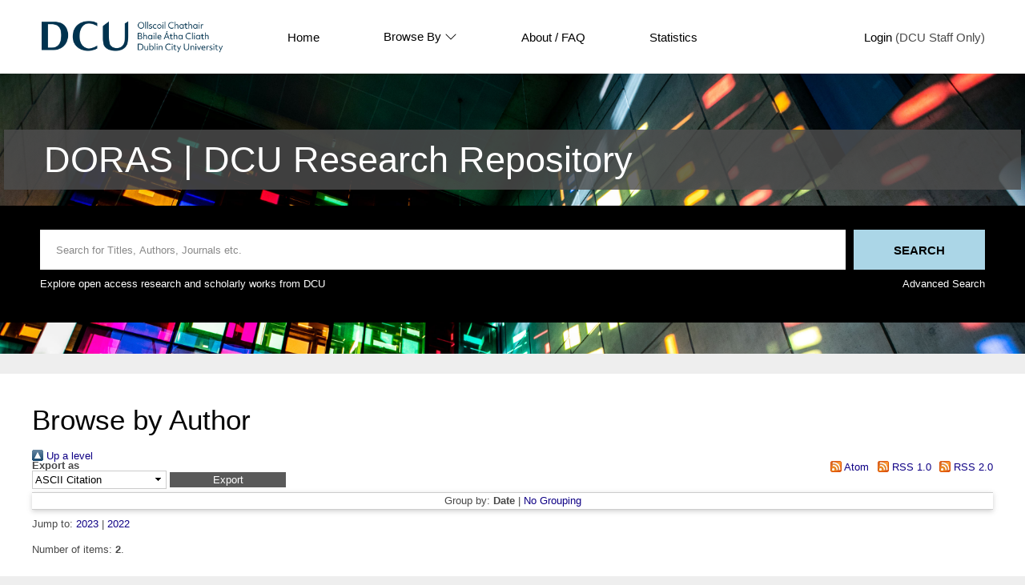

--- FILE ---
content_type: text/css
request_url: http://doras.dcu.ie/style/auto-3.4.4.css?1733491528
body_size: 781127
content:



/* From: /opt/eprints3/ingredients/jquery/static/style/auto/01_jquery-ui.css */

/*! jQuery UI - v1.12.1 - 2016-09-14
* http://jqueryui.com
* Includes: core.css, accordion.css, autocomplete.css, menu.css, button.css, controlgroup.css, checkboxradio.css, datepicker.css, dialog.css, draggable.css, resizable.css, progressbar.css, selectable.css, selectmenu.css, slider.css, sortable.css, spinner.css, tabs.css, tooltip.css, theme.css
* To view and modify this theme, visit http://jqueryui.com/themeroller/?ffDefault=Arial%2CHelvetica%2Csans-serif&fsDefault=1em&fwDefault=normal&cornerRadius=3px&bgColorHeader=e9e9e9&bgTextureHeader=flat&borderColorHeader=dddddd&fcHeader=333333&iconColorHeader=444444&bgColorContent=ffffff&bgTextureContent=flat&borderColorContent=dddddd&fcContent=333333&iconColorContent=444444&bgColorDefault=f6f6f6&bgTextureDefault=flat&borderColorDefault=c5c5c5&fcDefault=454545&iconColorDefault=777777&bgColorHover=ededed&bgTextureHover=flat&borderColorHover=cccccc&fcHover=2b2b2b&iconColorHover=555555&bgColorActive=007fff&bgTextureActive=flat&borderColorActive=003eff&fcActive=ffffff&iconColorActive=ffffff&bgColorHighlight=fffa90&bgTextureHighlight=flat&borderColorHighlight=dad55e&fcHighlight=777620&iconColorHighlight=777620&bgColorError=fddfdf&bgTextureError=flat&borderColorError=f1a899&fcError=5f3f3f&iconColorError=cc0000&bgColorOverlay=aaaaaa&bgTextureOverlay=flat&bgImgOpacityOverlay=0&opacityOverlay=30&bgColorShadow=666666&bgTextureShadow=flat&bgImgOpacityShadow=0&opacityShadow=30&thicknessShadow=5px&offsetTopShadow=0px&offsetLeftShadow=0px&cornerRadiusShadow=8px
* Copyright jQuery Foundation and other contributors; Licensed MIT */

/* Layout helpers
----------------------------------*/
.ui-helper-hidden {
	display: none;
}
.ui-helper-hidden-accessible {
	border: 0;
	clip: rect(0 0 0 0);
	height: 1px;
	margin: -1px;
	overflow: hidden;
	padding: 0;
	position: absolute;
	width: 1px;
}
.ui-helper-reset {
	margin: 0;
	padding: 0;
	border: 0;
	outline: 0;
	line-height: 1.3;
	text-decoration: none;
	font-size: 100%;
	list-style: none;
}
.ui-helper-clearfix:before,
.ui-helper-clearfix:after {
	content: "";
	display: table;
	border-collapse: collapse;
}
.ui-helper-clearfix:after {
	clear: both;
}
.ui-helper-zfix {
	width: 100%;
	height: 100%;
	top: 0;
	left: 0;
	position: absolute;
	opacity: 0;
	filter:Alpha(Opacity=0); /* support: IE8 */
}

.ui-front {
	z-index: 100;
}


/* Interaction Cues
----------------------------------*/
.ui-state-disabled {
	cursor: default !important;
	pointer-events: none;
}


/* Icons
----------------------------------*/
.ui-icon {
	display: inline-block;
	vertical-align: middle;
	margin-top: -.25em;
	position: relative;
	text-indent: -99999px;
	overflow: hidden;
	background-repeat: no-repeat;
}

.ui-widget-icon-block {
	left: 50%;
	margin-left: -8px;
	display: block;
}

/* Misc visuals
----------------------------------*/

/* Overlays */
.ui-widget-overlay {
	position: fixed;
	top: 0;
	left: 0;
	width: 100%;
	height: 100%;
}
.ui-accordion .ui-accordion-header {
	display: block;
	cursor: pointer;
	position: relative;
	margin: 2px 0 0 0;
	padding: .5em .5em .5em .7em;
	font-size: 100%;
}
.ui-accordion .ui-accordion-content {
	padding: 1em 2.2em;
	border-top: 0;
	overflow: auto;
}
.ui-autocomplete {
	position: absolute;
	top: 0;
	left: 0;
	cursor: default;
}
.ui-menu {
	list-style: none;
	padding: 0;
	margin: 0;
	display: block;
	outline: 0;
}
.ui-menu .ui-menu {
	position: absolute;
}
.ui-menu .ui-menu-item {
	margin: 0;
	cursor: pointer;
	/* support: IE10, see #8844 */
	list-style-image: url("[data-uri]");
}
.ui-menu .ui-menu-item-wrapper {
	position: relative;
	padding: 3px 1em 3px .4em;
}
.ui-menu .ui-menu-divider {
	margin: 5px 0;
	height: 0;
	font-size: 0;
	line-height: 0;
	border-width: 1px 0 0 0;
}
.ui-menu .ui-state-focus,
.ui-menu .ui-state-active {
	margin: -1px;
}

/* icon support */
.ui-menu-icons {
	position: relative;
}
.ui-menu-icons .ui-menu-item-wrapper {
	padding-left: 2em;
}

/* left-aligned */
.ui-menu .ui-icon {
	position: absolute;
	top: 0;
	bottom: 0;
	left: .2em;
	margin: auto 0;
}

/* right-aligned */
.ui-menu .ui-menu-icon {
	left: auto;
	right: 0;
}
.ui-button {
	padding: .4em 1em;
	display: inline-block;
	position: relative;
	line-height: normal;
	margin-right: .1em;
	cursor: pointer;
	vertical-align: middle;
	text-align: center;
	-webkit-user-select: none;
	-moz-user-select: none;
	-ms-user-select: none;
	user-select: none;

	/* Support: IE <= 11 */
	overflow: visible;
}

.ui-button,
.ui-button:link,
.ui-button:visited,
.ui-button:hover,
.ui-button:active {
	text-decoration: none;
}

/* to make room for the icon, a width needs to be set here */
.ui-button-icon-only {
	width: 2em;
	box-sizing: border-box;
	text-indent: -9999px;
	white-space: nowrap;
}

/* no icon support for input elements */
input.ui-button.ui-button-icon-only {
	text-indent: 0;
}

/* button icon element(s) */
.ui-button-icon-only .ui-icon {
	position: absolute;
	top: 50%;
	left: 50%;
	margin-top: -8px;
	margin-left: -8px;
}

.ui-button.ui-icon-notext .ui-icon {
	padding: 0;
	width: 2.1em;
	height: 2.1em;
	text-indent: -9999px;
	white-space: nowrap;

}

input.ui-button.ui-icon-notext .ui-icon {
	width: auto;
	height: auto;
	text-indent: 0;
	white-space: normal;
	padding: .4em 1em;
}

/* workarounds */
/* Support: Firefox 5 - 40 */
input.ui-button::-moz-focus-inner,
button.ui-button::-moz-focus-inner {
	border: 0;
	padding: 0;
}
.ui-controlgroup {
	vertical-align: middle;
	display: inline-block;
}
.ui-controlgroup > .ui-controlgroup-item {
	float: left;
	margin-left: 0;
	margin-right: 0;
}
.ui-controlgroup > .ui-controlgroup-item:focus,
.ui-controlgroup > .ui-controlgroup-item.ui-visual-focus {
	z-index: 9999;
}
.ui-controlgroup-vertical > .ui-controlgroup-item {
	display: block;
	float: none;
	width: 100%;
	margin-top: 0;
	margin-bottom: 0;
	text-align: left;
}
.ui-controlgroup-vertical .ui-controlgroup-item {
	box-sizing: border-box;
}
.ui-controlgroup .ui-controlgroup-label {
	padding: .4em 1em;
}
.ui-controlgroup .ui-controlgroup-label span {
	font-size: 80%;
}
.ui-controlgroup-horizontal .ui-controlgroup-label + .ui-controlgroup-item {
	border-left: none;
}
.ui-controlgroup-vertical .ui-controlgroup-label + .ui-controlgroup-item {
	border-top: none;
}
.ui-controlgroup-horizontal .ui-controlgroup-label.ui-widget-content {
	border-right: none;
}
.ui-controlgroup-vertical .ui-controlgroup-label.ui-widget-content {
	border-bottom: none;
}

/* Spinner specific style fixes */
.ui-controlgroup-vertical .ui-spinner-input {

	/* Support: IE8 only, Android < 4.4 only */
	width: 75%;
	width: calc( 100% - 2.4em );
}
.ui-controlgroup-vertical .ui-spinner .ui-spinner-up {
	border-top-style: solid;
}

.ui-checkboxradio-label .ui-icon-background {
	box-shadow: inset 1px 1px 1px #ccc;
	border-radius: .12em;
	border: none;
}
.ui-checkboxradio-radio-label .ui-icon-background {
	width: 16px;
	height: 16px;
	border-radius: 1em;
	overflow: visible;
	border: none;
}
.ui-checkboxradio-radio-label.ui-checkboxradio-checked .ui-icon,
.ui-checkboxradio-radio-label.ui-checkboxradio-checked:hover .ui-icon {
	background-image: none;
	width: 8px;
	height: 8px;
	border-width: 4px;
	border-style: solid;
}
.ui-checkboxradio-disabled {
	pointer-events: none;
}
.ui-datepicker {
	width: 17em;
	padding: .2em .2em 0;
	display: none;
}
.ui-datepicker .ui-datepicker-header {
	position: relative;
	padding: .2em 0;
}
.ui-datepicker .ui-datepicker-prev,
.ui-datepicker .ui-datepicker-next {
	position: absolute;
	top: 2px;
	width: 1.8em;
	height: 1.8em;
}
.ui-datepicker .ui-datepicker-prev-hover,
.ui-datepicker .ui-datepicker-next-hover {
	top: 1px;
}
.ui-datepicker .ui-datepicker-prev {
	left: 2px;
}
.ui-datepicker .ui-datepicker-next {
	right: 2px;
}
.ui-datepicker .ui-datepicker-prev-hover {
	left: 1px;
}
.ui-datepicker .ui-datepicker-next-hover {
	right: 1px;
}
.ui-datepicker .ui-datepicker-prev span,
.ui-datepicker .ui-datepicker-next span {
	display: block;
	position: absolute;
	left: 50%;
	margin-left: -8px;
	top: 50%;
	margin-top: -8px;
}
.ui-datepicker .ui-datepicker-title {
	margin: 0 2.3em;
	line-height: 1.8em;
	text-align: center;
}
.ui-datepicker .ui-datepicker-title select {
	font-size: 1em;
	margin: 1px 0;
}
.ui-datepicker select.ui-datepicker-month,
.ui-datepicker select.ui-datepicker-year {
	width: 45%;
}
.ui-datepicker table {
	width: 100%;
	font-size: .9em;
	border-collapse: collapse;
	margin: 0 0 .4em;
}
.ui-datepicker th {
	padding: .7em .3em;
	text-align: center;
	font-weight: bold;
	border: 0;
}
.ui-datepicker td {
	border: 0;
	padding: 1px;
}
.ui-datepicker td span,
.ui-datepicker td a {
	display: block;
	padding: .2em;
	text-align: right;
	text-decoration: none;
}
.ui-datepicker .ui-datepicker-buttonpane {
	background-image: none;
	margin: .7em 0 0 0;
	padding: 0 .2em;
	border-left: 0;
	border-right: 0;
	border-bottom: 0;
}
.ui-datepicker .ui-datepicker-buttonpane button {
	float: right;
	margin: .5em .2em .4em;
	cursor: pointer;
	padding: .2em .6em .3em .6em;
	width: auto;
	overflow: visible;
}
.ui-datepicker .ui-datepicker-buttonpane button.ui-datepicker-current {
	float: left;
}

/* with multiple calendars */
.ui-datepicker.ui-datepicker-multi {
	width: auto;
}
.ui-datepicker-multi .ui-datepicker-group {
	float: left;
}
.ui-datepicker-multi .ui-datepicker-group table {
	width: 95%;
	margin: 0 auto .4em;
}
.ui-datepicker-multi-2 .ui-datepicker-group {
	width: 50%;
}
.ui-datepicker-multi-3 .ui-datepicker-group {
	width: 33.3%;
}
.ui-datepicker-multi-4 .ui-datepicker-group {
	width: 25%;
}
.ui-datepicker-multi .ui-datepicker-group-last .ui-datepicker-header,
.ui-datepicker-multi .ui-datepicker-group-middle .ui-datepicker-header {
	border-left-width: 0;
}
.ui-datepicker-multi .ui-datepicker-buttonpane {
	clear: left;
}
.ui-datepicker-row-break {
	clear: both;
	width: 100%;
	font-size: 0;
}

/* RTL support */
.ui-datepicker-rtl {
	direction: rtl;
}
.ui-datepicker-rtl .ui-datepicker-prev {
	right: 2px;
	left: auto;
}
.ui-datepicker-rtl .ui-datepicker-next {
	left: 2px;
	right: auto;
}
.ui-datepicker-rtl .ui-datepicker-prev:hover {
	right: 1px;
	left: auto;
}
.ui-datepicker-rtl .ui-datepicker-next:hover {
	left: 1px;
	right: auto;
}
.ui-datepicker-rtl .ui-datepicker-buttonpane {
	clear: right;
}
.ui-datepicker-rtl .ui-datepicker-buttonpane button {
	float: left;
}
.ui-datepicker-rtl .ui-datepicker-buttonpane button.ui-datepicker-current,
.ui-datepicker-rtl .ui-datepicker-group {
	float: right;
}
.ui-datepicker-rtl .ui-datepicker-group-last .ui-datepicker-header,
.ui-datepicker-rtl .ui-datepicker-group-middle .ui-datepicker-header {
	border-right-width: 0;
	border-left-width: 1px;
}

/* Icons */
.ui-datepicker .ui-icon {
	display: block;
	text-indent: -99999px;
	overflow: hidden;
	background-repeat: no-repeat;
	left: .5em;
	top: .3em;
}
.ui-dialog {
	position: absolute;
	top: 0;
	left: 0;
	padding: .2em;
	outline: 0;
}
.ui-dialog .ui-dialog-titlebar {
	padding: .4em 1em;
	position: relative;
}
.ui-dialog .ui-dialog-title {
	float: left;
	margin: .1em 0;
	white-space: nowrap;
	width: 90%;
	overflow: hidden;
	text-overflow: ellipsis;
}
.ui-dialog .ui-dialog-titlebar-close {
	position: absolute;
	right: .3em;
	top: 50%;
	width: 20px;
	margin: -10px 0 0 0;
	padding: 1px;
	height: 20px;
}
.ui-dialog .ui-dialog-content {
	position: relative;
	border: 0;
	padding: .5em 1em;
	background: none;
	overflow: auto;
}
.ui-dialog .ui-dialog-buttonpane {
	text-align: left;
	border-width: 1px 0 0 0;
	background-image: none;
	margin-top: .5em;
	padding: .3em 1em .5em .4em;
}
.ui-dialog .ui-dialog-buttonpane .ui-dialog-buttonset {
	float: right;
}
.ui-dialog .ui-dialog-buttonpane button {
	margin: .5em .4em .5em 0;
	cursor: pointer;
}
.ui-dialog .ui-resizable-n {
	height: 2px;
	top: 0;
}
.ui-dialog .ui-resizable-e {
	width: 2px;
	right: 0;
}
.ui-dialog .ui-resizable-s {
	height: 2px;
	bottom: 0;
}
.ui-dialog .ui-resizable-w {
	width: 2px;
	left: 0;
}
.ui-dialog .ui-resizable-se,
.ui-dialog .ui-resizable-sw,
.ui-dialog .ui-resizable-ne,
.ui-dialog .ui-resizable-nw {
	width: 7px;
	height: 7px;
}
.ui-dialog .ui-resizable-se {
	right: 0;
	bottom: 0;
}
.ui-dialog .ui-resizable-sw {
	left: 0;
	bottom: 0;
}
.ui-dialog .ui-resizable-ne {
	right: 0;
	top: 0;
}
.ui-dialog .ui-resizable-nw {
	left: 0;
	top: 0;
}
.ui-draggable .ui-dialog-titlebar {
	cursor: move;
}
.ui-draggable-handle {
	-ms-touch-action: none;
	touch-action: none;
}
.ui-resizable {
	position: relative;
}
.ui-resizable-handle {
	position: absolute;
	font-size: 0.1px;
	display: block;
	-ms-touch-action: none;
	touch-action: none;
}
.ui-resizable-disabled .ui-resizable-handle,
.ui-resizable-autohide .ui-resizable-handle {
	display: none;
}
.ui-resizable-n {
	cursor: n-resize;
	height: 7px;
	width: 100%;
	top: -5px;
	left: 0;
}
.ui-resizable-s {
	cursor: s-resize;
	height: 7px;
	width: 100%;
	bottom: -5px;
	left: 0;
}
.ui-resizable-e {
	cursor: e-resize;
	width: 7px;
	right: -5px;
	top: 0;
	height: 100%;
}
.ui-resizable-w {
	cursor: w-resize;
	width: 7px;
	left: -5px;
	top: 0;
	height: 100%;
}
.ui-resizable-se {
	cursor: se-resize;
	width: 12px;
	height: 12px;
	right: 1px;
	bottom: 1px;
}
.ui-resizable-sw {
	cursor: sw-resize;
	width: 9px;
	height: 9px;
	left: -5px;
	bottom: -5px;
}
.ui-resizable-nw {
	cursor: nw-resize;
	width: 9px;
	height: 9px;
	left: -5px;
	top: -5px;
}
.ui-resizable-ne {
	cursor: ne-resize;
	width: 9px;
	height: 9px;
	right: -5px;
	top: -5px;
}
.ui-progressbar {
	height: 2em;
	text-align: left;
	overflow: hidden;
}
.ui-progressbar .ui-progressbar-value {
	margin: -1px;
	height: 100%;
}
.ui-progressbar .ui-progressbar-overlay {
	background: url("[data-uri]");
	height: 100%;
	filter: alpha(opacity=25); /* support: IE8 */
	opacity: 0.25;
}
.ui-progressbar-indeterminate .ui-progressbar-value {
	background-image: none;
}
.ui-selectable {
	-ms-touch-action: none;
	touch-action: none;
}
.ui-selectable-helper {
	position: absolute;
	z-index: 100;
	border: 1px dotted black;
}
.ui-selectmenu-menu {
	padding: 0;
	margin: 0;
	position: absolute;
	top: 0;
	left: 0;
	display: none;
}
.ui-selectmenu-menu .ui-menu {
	overflow: auto;
	overflow-x: hidden;
	padding-bottom: 1px;
}
.ui-selectmenu-menu .ui-menu .ui-selectmenu-optgroup {
	font-size: 1em;
	font-weight: bold;
	line-height: 1.5;
	padding: 2px 0.4em;
	margin: 0.5em 0 0 0;
	height: auto;
	border: 0;
}
.ui-selectmenu-open {
	display: block;
}
.ui-selectmenu-text {
	display: block;
	margin-right: 20px;
	overflow: hidden;
	text-overflow: ellipsis;
}
.ui-selectmenu-button.ui-button {
	text-align: left;
	white-space: nowrap;
	width: 14em;
}
.ui-selectmenu-icon.ui-icon {
	float: right;
	margin-top: 0;
}
.ui-slider {
	position: relative;
	text-align: left;
}
.ui-slider .ui-slider-handle {
	position: absolute;
	z-index: 2;
	width: 1.2em;
	height: 1.2em;
	cursor: default;
	-ms-touch-action: none;
	touch-action: none;
}
.ui-slider .ui-slider-range {
	position: absolute;
	z-index: 1;
	font-size: .7em;
	display: block;
	border: 0;
	background-position: 0 0;
}

/* support: IE8 - See #6727 */
.ui-slider.ui-state-disabled .ui-slider-handle,
.ui-slider.ui-state-disabled .ui-slider-range {
	filter: inherit;
}

.ui-slider-horizontal {
	height: .8em;
}
.ui-slider-horizontal .ui-slider-handle {
	top: -.3em;
	margin-left: -.6em;
}
.ui-slider-horizontal .ui-slider-range {
	top: 0;
	height: 100%;
}
.ui-slider-horizontal .ui-slider-range-min {
	left: 0;
}
.ui-slider-horizontal .ui-slider-range-max {
	right: 0;
}

.ui-slider-vertical {
	width: .8em;
	height: 100px;
}
.ui-slider-vertical .ui-slider-handle {
	left: -.3em;
	margin-left: 0;
	margin-bottom: -.6em;
}
.ui-slider-vertical .ui-slider-range {
	left: 0;
	width: 100%;
}
.ui-slider-vertical .ui-slider-range-min {
	bottom: 0;
}
.ui-slider-vertical .ui-slider-range-max {
	top: 0;
}
.ui-sortable-handle {
	-ms-touch-action: none;
	touch-action: none;
}
.ui-spinner {
	position: relative;
	display: inline-block;
	overflow: hidden;
	padding: 0;
	vertical-align: middle;
}
.ui-spinner-input {
	border: none;
	background: none;
	color: inherit;
	padding: .222em 0;
	margin: .2em 0;
	vertical-align: middle;
	margin-left: .4em;
	margin-right: 2em;
}
.ui-spinner-button {
	width: 1.6em;
	height: 50%;
	font-size: .5em;
	padding: 0;
	margin: 0;
	text-align: center;
	position: absolute;
	cursor: default;
	display: block;
	overflow: hidden;
	right: 0;
}
/* more specificity required here to override default borders */
.ui-spinner a.ui-spinner-button {
	border-top-style: none;
	border-bottom-style: none;
	border-right-style: none;
}
.ui-spinner-up {
	top: 0;
}
.ui-spinner-down {
	bottom: 0;
}
.ui-tabs {
	position: relative;/* position: relative prevents IE scroll bug (element with position: relative inside container with overflow: auto appear as "fixed") */
	padding: .2em;
}
.ui-tabs .ui-tabs-nav {
	margin: 0;
	padding: .2em .2em 0;
}
.ui-tabs .ui-tabs-nav li {
	list-style: none;
	float: left;
	position: relative;
	top: 0;
	margin: 1px .2em 0 0;
	border-bottom-width: 0;
	padding: 0;
	white-space: nowrap;
}
.ui-tabs .ui-tabs-nav .ui-tabs-anchor {
	float: left;
	padding: .5em 1em;
	text-decoration: none;
}
.ui-tabs .ui-tabs-nav li.ui-tabs-active {
	margin-bottom: -1px;
	padding-bottom: 1px;
}
.ui-tabs .ui-tabs-nav li.ui-tabs-active .ui-tabs-anchor,
.ui-tabs .ui-tabs-nav li.ui-state-disabled .ui-tabs-anchor,
.ui-tabs .ui-tabs-nav li.ui-tabs-loading .ui-tabs-anchor {
	cursor: text;
}
.ui-tabs-collapsible .ui-tabs-nav li.ui-tabs-active .ui-tabs-anchor {
	cursor: pointer;
}
.ui-tabs .ui-tabs-panel {
	display: block;
	border-width: 0;
	padding: 1em 1.4em;
	background: none;
}
.ui-tooltip {
	padding: 8px;
	position: absolute;
	z-index: 9999;
	max-width: 300px;
}
body .ui-tooltip {
	border-width: 2px;
}
/* Component containers
----------------------------------*/
.ui-widget {
	font-family: Arial,Helvetica,sans-serif;
	font-size: 1em;
}
.ui-widget .ui-widget {
	font-size: 1em;
}
.ui-widget input,
.ui-widget select,
.ui-widget textarea,
.ui-widget button {
	font-family: Arial,Helvetica,sans-serif;
	font-size: 1em;
}
.ui-widget.ui-widget-content {
	border: 1px solid #c5c5c5;
}
.ui-widget-content {
	border: 1px solid #dddddd;
	background: #ffffff;
	color: #333333;
}
.ui-widget-content a {
	color: #333333;
}
.ui-widget-header {
	border: 1px solid #dddddd;
	background: #e9e9e9;
	color: #333333;
	font-weight: bold;
}
.ui-widget-header a {
	color: #333333;
}

/* Interaction states
----------------------------------*/
.ui-state-default,
.ui-widget-content .ui-state-default,
.ui-widget-header .ui-state-default,
.ui-button,

/* We use html here because we need a greater specificity to make sure disabled
works properly when clicked or hovered */
html .ui-button.ui-state-disabled:hover,
html .ui-button.ui-state-disabled:active {
	border: 1px solid #c5c5c5;
	background: #f6f6f6;
	font-weight: normal;
	color: #454545;
}
.ui-state-default a,
.ui-state-default a:link,
.ui-state-default a:visited,
a.ui-button,
a:link.ui-button,
a:visited.ui-button,
.ui-button {
	color: #454545;
	text-decoration: none;
}
.ui-state-hover,
.ui-widget-content .ui-state-hover,
.ui-widget-header .ui-state-hover,
.ui-state-focus,
.ui-widget-content .ui-state-focus,
.ui-widget-header .ui-state-focus,
.ui-button:hover,
.ui-button:focus {
	border: 1px solid #cccccc;
	background: #ededed;
	font-weight: normal;
	color: #2b2b2b;
}
.ui-state-hover a,
.ui-state-hover a:hover,
.ui-state-hover a:link,
.ui-state-hover a:visited,
.ui-state-focus a,
.ui-state-focus a:hover,
.ui-state-focus a:link,
.ui-state-focus a:visited,
a.ui-button:hover,
a.ui-button:focus {
	color: #2b2b2b;
	text-decoration: none;
}

.ui-visual-focus {
	box-shadow: 0 0 3px 1px rgb(94, 158, 214);
}
.ui-state-active,
.ui-widget-content .ui-state-active,
.ui-widget-header .ui-state-active,
a.ui-button:active,
.ui-button:active,
.ui-button.ui-state-active:hover {
	border: 1px solid #003eff;
	background: #007fff;
	font-weight: normal;
	color: #ffffff;
}
.ui-icon-background,
.ui-state-active .ui-icon-background {
	border: #003eff;
	background-color: #ffffff;
}
.ui-state-active a,
.ui-state-active a:link,
.ui-state-active a:visited {
	color: #ffffff;
	text-decoration: none;
}

/* Interaction Cues
----------------------------------*/
.ui-state-highlight,
.ui-widget-content .ui-state-highlight,
.ui-widget-header .ui-state-highlight {
	border: 1px solid #dad55e;
	background: #fffa90;
	color: #777620;
}
.ui-state-checked {
	border: 1px solid #dad55e;
	background: #fffa90;
}
.ui-state-highlight a,
.ui-widget-content .ui-state-highlight a,
.ui-widget-header .ui-state-highlight a {
	color: #777620;
}
.ui-state-error,
.ui-widget-content .ui-state-error,
.ui-widget-header .ui-state-error {
	border: 1px solid #f1a899;
	background: #fddfdf;
	color: #5f3f3f;
}
.ui-state-error a,
.ui-widget-content .ui-state-error a,
.ui-widget-header .ui-state-error a {
	color: #5f3f3f;
}
.ui-state-error-text,
.ui-widget-content .ui-state-error-text,
.ui-widget-header .ui-state-error-text {
	color: #5f3f3f;
}
.ui-priority-primary,
.ui-widget-content .ui-priority-primary,
.ui-widget-header .ui-priority-primary {
	font-weight: bold;
}
.ui-priority-secondary,
.ui-widget-content .ui-priority-secondary,
.ui-widget-header .ui-priority-secondary {
	opacity: .7;
	filter:Alpha(Opacity=70); /* support: IE8 */
	font-weight: normal;
}
.ui-state-disabled,
.ui-widget-content .ui-state-disabled,
.ui-widget-header .ui-state-disabled {
	opacity: .35;
	filter:Alpha(Opacity=35); /* support: IE8 */
	background-image: none;
}
.ui-state-disabled .ui-icon {
	filter:Alpha(Opacity=35); /* support: IE8 - See #6059 */
}

/* Icons
----------------------------------*/

/* states and images */
.ui-icon {
	width: 16px;
	height: 16px;
}
.ui-icon,
.ui-widget-content .ui-icon {
	background-image: url("images/ui-icons_444444_256x240.png");
}
.ui-widget-header .ui-icon {
	background-image: url("images/ui-icons_444444_256x240.png");
}
.ui-state-hover .ui-icon,
.ui-state-focus .ui-icon,
.ui-button:hover .ui-icon,
.ui-button:focus .ui-icon {
	background-image: url("images/ui-icons_555555_256x240.png");
}
.ui-state-active .ui-icon,
.ui-button:active .ui-icon {
	background-image: url("images/ui-icons_ffffff_256x240.png");
}
.ui-state-highlight .ui-icon,
.ui-button .ui-state-highlight.ui-icon {
	background-image: url("images/ui-icons_777620_256x240.png");
}
.ui-state-error .ui-icon,
.ui-state-error-text .ui-icon {
	background-image: url("images/ui-icons_cc0000_256x240.png");
}
.ui-button .ui-icon {
	background-image: url("images/ui-icons_777777_256x240.png");
}

/* positioning */
.ui-icon-blank { background-position: 16px 16px; }
.ui-icon-caret-1-n { background-position: 0 0; }
.ui-icon-caret-1-ne { background-position: -16px 0; }
.ui-icon-caret-1-e { background-position: -32px 0; }
.ui-icon-caret-1-se { background-position: -48px 0; }
.ui-icon-caret-1-s { background-position: -65px 0; }
.ui-icon-caret-1-sw { background-position: -80px 0; }
.ui-icon-caret-1-w { background-position: -96px 0; }
.ui-icon-caret-1-nw { background-position: -112px 0; }
.ui-icon-caret-2-n-s { background-position: -128px 0; }
.ui-icon-caret-2-e-w { background-position: -144px 0; }
.ui-icon-triangle-1-n { background-position: 0 -16px; }
.ui-icon-triangle-1-ne { background-position: -16px -16px; }
.ui-icon-triangle-1-e { background-position: -32px -16px; }
.ui-icon-triangle-1-se { background-position: -48px -16px; }
.ui-icon-triangle-1-s { background-position: -65px -16px; }
.ui-icon-triangle-1-sw { background-position: -80px -16px; }
.ui-icon-triangle-1-w { background-position: -96px -16px; }
.ui-icon-triangle-1-nw { background-position: -112px -16px; }
.ui-icon-triangle-2-n-s { background-position: -128px -16px; }
.ui-icon-triangle-2-e-w { background-position: -144px -16px; }
.ui-icon-arrow-1-n { background-position: 0 -32px; }
.ui-icon-arrow-1-ne { background-position: -16px -32px; }
.ui-icon-arrow-1-e { background-position: -32px -32px; }
.ui-icon-arrow-1-se { background-position: -48px -32px; }
.ui-icon-arrow-1-s { background-position: -65px -32px; }
.ui-icon-arrow-1-sw { background-position: -80px -32px; }
.ui-icon-arrow-1-w { background-position: -96px -32px; }
.ui-icon-arrow-1-nw { background-position: -112px -32px; }
.ui-icon-arrow-2-n-s { background-position: -128px -32px; }
.ui-icon-arrow-2-ne-sw { background-position: -144px -32px; }
.ui-icon-arrow-2-e-w { background-position: -160px -32px; }
.ui-icon-arrow-2-se-nw { background-position: -176px -32px; }
.ui-icon-arrowstop-1-n { background-position: -192px -32px; }
.ui-icon-arrowstop-1-e { background-position: -208px -32px; }
.ui-icon-arrowstop-1-s { background-position: -224px -32px; }
.ui-icon-arrowstop-1-w { background-position: -240px -32px; }
.ui-icon-arrowthick-1-n { background-position: 1px -48px; }
.ui-icon-arrowthick-1-ne { background-position: -16px -48px; }
.ui-icon-arrowthick-1-e { background-position: -32px -48px; }
.ui-icon-arrowthick-1-se { background-position: -48px -48px; }
.ui-icon-arrowthick-1-s { background-position: -64px -48px; }
.ui-icon-arrowthick-1-sw { background-position: -80px -48px; }
.ui-icon-arrowthick-1-w { background-position: -96px -48px; }
.ui-icon-arrowthick-1-nw { background-position: -112px -48px; }
.ui-icon-arrowthick-2-n-s { background-position: -128px -48px; }
.ui-icon-arrowthick-2-ne-sw { background-position: -144px -48px; }
.ui-icon-arrowthick-2-e-w { background-position: -160px -48px; }
.ui-icon-arrowthick-2-se-nw { background-position: -176px -48px; }
.ui-icon-arrowthickstop-1-n { background-position: -192px -48px; }
.ui-icon-arrowthickstop-1-e { background-position: -208px -48px; }
.ui-icon-arrowthickstop-1-s { background-position: -224px -48px; }
.ui-icon-arrowthickstop-1-w { background-position: -240px -48px; }
.ui-icon-arrowreturnthick-1-w { background-position: 0 -64px; }
.ui-icon-arrowreturnthick-1-n { background-position: -16px -64px; }
.ui-icon-arrowreturnthick-1-e { background-position: -32px -64px; }
.ui-icon-arrowreturnthick-1-s { background-position: -48px -64px; }
.ui-icon-arrowreturn-1-w { background-position: -64px -64px; }
.ui-icon-arrowreturn-1-n { background-position: -80px -64px; }
.ui-icon-arrowreturn-1-e { background-position: -96px -64px; }
.ui-icon-arrowreturn-1-s { background-position: -112px -64px; }
.ui-icon-arrowrefresh-1-w { background-position: -128px -64px; }
.ui-icon-arrowrefresh-1-n { background-position: -144px -64px; }
.ui-icon-arrowrefresh-1-e { background-position: -160px -64px; }
.ui-icon-arrowrefresh-1-s { background-position: -176px -64px; }
.ui-icon-arrow-4 { background-position: 0 -80px; }
.ui-icon-arrow-4-diag { background-position: -16px -80px; }
.ui-icon-extlink { background-position: -32px -80px; }
.ui-icon-newwin { background-position: -48px -80px; }
.ui-icon-refresh { background-position: -64px -80px; }
.ui-icon-shuffle { background-position: -80px -80px; }
.ui-icon-transfer-e-w { background-position: -96px -80px; }
.ui-icon-transferthick-e-w { background-position: -112px -80px; }
.ui-icon-folder-collapsed { background-position: 0 -96px; }
.ui-icon-folder-open { background-position: -16px -96px; }
.ui-icon-document { background-position: -32px -96px; }
.ui-icon-document-b { background-position: -48px -96px; }
.ui-icon-note { background-position: -64px -96px; }
.ui-icon-mail-closed { background-position: -80px -96px; }
.ui-icon-mail-open { background-position: -96px -96px; }
.ui-icon-suitcase { background-position: -112px -96px; }
.ui-icon-comment { background-position: -128px -96px; }
.ui-icon-person { background-position: -144px -96px; }
.ui-icon-print { background-position: -160px -96px; }
.ui-icon-trash { background-position: -176px -96px; }
.ui-icon-locked { background-position: -192px -96px; }
.ui-icon-unlocked { background-position: -208px -96px; }
.ui-icon-bookmark { background-position: -224px -96px; }
.ui-icon-tag { background-position: -240px -96px; }
.ui-icon-home { background-position: 0 -112px; }
.ui-icon-flag { background-position: -16px -112px; }
.ui-icon-calendar { background-position: -32px -112px; }
.ui-icon-cart { background-position: -48px -112px; }
.ui-icon-pencil { background-position: -64px -112px; }
.ui-icon-clock { background-position: -80px -112px; }
.ui-icon-disk { background-position: -96px -112px; }
.ui-icon-calculator { background-position: -112px -112px; }
.ui-icon-zoomin { background-position: -128px -112px; }
.ui-icon-zoomout { background-position: -144px -112px; }
.ui-icon-search { background-position: -160px -112px; }
.ui-icon-wrench { background-position: -176px -112px; }
.ui-icon-gear { background-position: -192px -112px; }
.ui-icon-heart { background-position: -208px -112px; }
.ui-icon-star { background-position: -224px -112px; }
.ui-icon-link { background-position: -240px -112px; }
.ui-icon-cancel { background-position: 0 -128px; }
.ui-icon-plus { background-position: -16px -128px; }
.ui-icon-plusthick { background-position: -32px -128px; }
.ui-icon-minus { background-position: -48px -128px; }
.ui-icon-minusthick { background-position: -64px -128px; }
.ui-icon-close { background-position: -80px -128px; }
.ui-icon-closethick { background-position: -96px -128px; }
.ui-icon-key { background-position: -112px -128px; }
.ui-icon-lightbulb { background-position: -128px -128px; }
.ui-icon-scissors { background-position: -144px -128px; }
.ui-icon-clipboard { background-position: -160px -128px; }
.ui-icon-copy { background-position: -176px -128px; }
.ui-icon-contact { background-position: -192px -128px; }
.ui-icon-image { background-position: -208px -128px; }
.ui-icon-video { background-position: -224px -128px; }
.ui-icon-script { background-position: -240px -128px; }
.ui-icon-alert { background-position: 0 -144px; }
.ui-icon-info { background-position: -16px -144px; }
.ui-icon-notice { background-position: -32px -144px; }
.ui-icon-help { background-position: -48px -144px; }
.ui-icon-check { background-position: -64px -144px; }
.ui-icon-bullet { background-position: -80px -144px; }
.ui-icon-radio-on { background-position: -96px -144px; }
.ui-icon-radio-off { background-position: -112px -144px; }
.ui-icon-pin-w { background-position: -128px -144px; }
.ui-icon-pin-s { background-position: -144px -144px; }
.ui-icon-play { background-position: 0 -160px; }
.ui-icon-pause { background-position: -16px -160px; }
.ui-icon-seek-next { background-position: -32px -160px; }
.ui-icon-seek-prev { background-position: -48px -160px; }
.ui-icon-seek-end { background-position: -64px -160px; }
.ui-icon-seek-start { background-position: -80px -160px; }
/* ui-icon-seek-first is deprecated, use ui-icon-seek-start instead */
.ui-icon-seek-first { background-position: -80px -160px; }
.ui-icon-stop { background-position: -96px -160px; }
.ui-icon-eject { background-position: -112px -160px; }
.ui-icon-volume-off { background-position: -128px -160px; }
.ui-icon-volume-on { background-position: -144px -160px; }
.ui-icon-power { background-position: 0 -176px; }
.ui-icon-signal-diag { background-position: -16px -176px; }
.ui-icon-signal { background-position: -32px -176px; }
.ui-icon-battery-0 { background-position: -48px -176px; }
.ui-icon-battery-1 { background-position: -64px -176px; }
.ui-icon-battery-2 { background-position: -80px -176px; }
.ui-icon-battery-3 { background-position: -96px -176px; }
.ui-icon-circle-plus { background-position: 0 -192px; }
.ui-icon-circle-minus { background-position: -16px -192px; }
.ui-icon-circle-close { background-position: -32px -192px; }
.ui-icon-circle-triangle-e { background-position: -48px -192px; }
.ui-icon-circle-triangle-s { background-position: -64px -192px; }
.ui-icon-circle-triangle-w { background-position: -80px -192px; }
.ui-icon-circle-triangle-n { background-position: -96px -192px; }
.ui-icon-circle-arrow-e { background-position: -112px -192px; }
.ui-icon-circle-arrow-s { background-position: -128px -192px; }
.ui-icon-circle-arrow-w { background-position: -144px -192px; }
.ui-icon-circle-arrow-n { background-position: -160px -192px; }
.ui-icon-circle-zoomin { background-position: -176px -192px; }
.ui-icon-circle-zoomout { background-position: -192px -192px; }
.ui-icon-circle-check { background-position: -208px -192px; }
.ui-icon-circlesmall-plus { background-position: 0 -208px; }
.ui-icon-circlesmall-minus { background-position: -16px -208px; }
.ui-icon-circlesmall-close { background-position: -32px -208px; }
.ui-icon-squaresmall-plus { background-position: -48px -208px; }
.ui-icon-squaresmall-minus { background-position: -64px -208px; }
.ui-icon-squaresmall-close { background-position: -80px -208px; }
.ui-icon-grip-dotted-vertical { background-position: 0 -224px; }
.ui-icon-grip-dotted-horizontal { background-position: -16px -224px; }
.ui-icon-grip-solid-vertical { background-position: -32px -224px; }
.ui-icon-grip-solid-horizontal { background-position: -48px -224px; }
.ui-icon-gripsmall-diagonal-se { background-position: -64px -224px; }
.ui-icon-grip-diagonal-se { background-position: -80px -224px; }


/* Misc visuals
----------------------------------*/

/* Corner radius */
.ui-corner-all,
.ui-corner-top,
.ui-corner-left,
.ui-corner-tl {
	border-top-left-radius: 3px;
}
.ui-corner-all,
.ui-corner-top,
.ui-corner-right,
.ui-corner-tr {
	border-top-right-radius: 3px;
}
.ui-corner-all,
.ui-corner-bottom,
.ui-corner-left,
.ui-corner-bl {
	border-bottom-left-radius: 3px;
}
.ui-corner-all,
.ui-corner-bottom,
.ui-corner-right,
.ui-corner-br {
	border-bottom-right-radius: 3px;
}

/* Overlays */
.ui-widget-overlay {
	background: #aaaaaa;
	opacity: .3;
	filter: Alpha(Opacity=30); /* support: IE8 */
}
.ui-widget-shadow {
	-webkit-box-shadow: 0px 0px 5px #666666;
	box-shadow: 0px 0px 5px #666666;
}



/* From: /opt/eprints3/lib/static/style/auto/accessibility.css */

table.ep_accessibility_results {
	border: 1px solid #000;
	width: 100%;
	border-collapse: collapse;
}

table.ep_accessibility_results > tbody > tr > td, table.ep_accessibility_results th {
	border: 1px solid #000;
	padding: 0.4em;
	text-align: center;
}
	
table.ep_accessibility_results > tbody > tr > td:last-child {
        text-align: left;
}

.ep_accessibility_bad {
	color: #8b0000;
}

.ep_accessibility_good {
        color: #006400;
}




/* From: /opt/eprints3/lib/static/style/auto/actions.css */

.ep_login_tools img {
	vertical-align: middle;
	margin: 0px 25px;
}

ul.ep_action_list {
	margin: 0;
	padding: 0;
	white-space: nowrap;
	display: inline-block;
}

ul.ep_action_list li {
	display: inline-block;
	margin-left: .5em;
}

ul.ep_action_list li:first-child {
	margin-left: 0;
}

dl.ep_action_list {
	margin: 0;
	padding: 0;
}

dl.ep_action_list dt, dl.ep_action_list dd {
	margin: 0;
}

dl.ep_action_list dt {
	margin-top: .5em;
	width: 15em;
	text-align: center;
	line-height: 2em;
	margin-bottom: -1.5em;
}
dl.ep_action_list dt:first-child {
	margin-top: 0;
}

dl.ep_action_list dd {
	position: relative;
	left: 16em;
	top: -.5em;
	margin-right: 16em;
	overflow: hidden;
}

div.ep_action_list .ep_action_row{
        margin-bottom: 10px;
}

div.ep_action_list .ep_action_row div:first-child{
        width: 30%;
        min-width: 200px;
        vertical-align: top;
}

div.ep_action_list .ep_action_row div:last-child{
        width: 70%;
}

div.ep_action_list .ep_action_row div:first-child form{
        display: block;
        text-align: center;
}

div.ep_action_list .ep_action_row div:first-child form input{
        width: 200px;
}

div.ep_action_list .ep_action_row div{
        display: inline-block;
}




/* From: /opt/eprints3/lib/static/style/auto/altmetric.css */

#altmetric_summary_page {
	padding: 10px;
}

a.altmetric_details {
	margin-top: 10px;
	display: block;
}

img.altmetric_donut {
	float: left;
}

div.altmetric_details_panel {
	margin-left: 10px;
}

div.altmetric_row {
	margin-left: 120px;
	padding-left: 5px;
}

div.altmetric_row > span {
	font-weight: bold;
}

/* Twitter */
div.altmetric_tweeters:before {
	content: 'Tweeted by ';
}

div.altmetric_tweeters {
	border-left: 16px solid #74CFED;
}

/* Blogs */
div.altmetric_feeds:before {
	content: 'Blogged by ';
}

div.altmetric_feeds {
	border-left: 16px solid #FFD140;
}

/* Google+ */
div.altmetric_gplus:before {
	content: 'Mentioned in ';
}

div.altmetric_gplus:after {
	content: ' Google+ posts';
}

div.altmetric_gplus {
	border-left: 16px solid #E065BB;
}

/* News outlet */
div.altmetric_msm:before {
	content: 'Picked up by ';
}

div.altmetric_msm:after {
	content: ' news outlets';
}

div.altmetric_msm {
	border-left: 16px solid #FF0000;
}

/* Facebook */
div.altmetric_fbwalls:before {
	content: 'On ';
}

div.altmetric_fbwalls:after {
	content: ' Facebook pages';
}

div.altmetric_fbwalls {
	border-left: 16px solid #2445BD;
}

/* Reddit */
div.altmetric_rdts:before {
	content: 'Reddited by ';
}

div.altmetric_rdts {
	border-left: 16px solid #D5E8F0;
}

/* Delicious */

/* Forum */

/* Videos */
div.altmetric_videos:before {
	content: 'On ';
}

div.altmetric_videos:after {
	content: ' videos';
}

div.altmetric_videos {
	border-left: 16px solid #98C973;
}

/* Mendeley */
div.altmetric_mendeley:after {
	content: ' readers on Mendeley';
}

div.altmetric_mendeley {
	border-left: 16px solid #A60000;
}

/* Connotea */
div.altmetric_connotea:after {
	content: ' readers on Connotea';
}

div.altmetric_connotea {
	border-left: 16px solid #FF4040;
}

/* CiteULike */
div.altmetric_citeulike:after {
	content: ' readers on CiteULike ';
}

div.altmetric_citeulike {
	border-left: 16px solid #BCD2EF;
}




/* From: /opt/eprints3/lib/static/style/auto/batchedit.css */

#BatchEdit_changes input
{
  max-width: 150px;
}
#BatchEdit_changes textarea
{
  max-width: 200px;
}



/* From: /opt/eprints3/lib/static/style/auto/blister.css */


/* EPrints 3 blister bar style */

/* ep_blister */



.ep_blister_bar {
	margin: auto;
	display: table;
	border-spacing: 0;
        border-collapse: collapse;
        padding: 0;	
}
.ep_blister_bar > div {
        display: table-row;
}
.ep_blister_bar > div > div {
        display: table-cell;
}
.ep_blister_join {
	background-image: url(images/blister_arrow.png);
	background-repeat: no-repeat;
	background-position: center center;
	width: 20px;
}
.ep_blister_node, .ep_blister_node_selected {
	text-align: center;
	border-style: solid;
	border-radius: 3px;
}
.ep_blister_node {
	border-width: 1px;
	padding: 3px 10px;
}
.ep_blister_node_selected {
	border-width: 2px;
	padding: 2px 10px;
}



/* From: /opt/eprints3/lib/static/style/auto/citations.css */

span.document_filename
{
	font-size: 90%;
        line-height: 20px;
}

span.document_format
{
}




/* From: /opt/eprints3/lib/static/style/auto/colors.css */

/*
 *
 * EPrints Default Colour Scheme
 *
 */

body {
	color: #000000;
	background-color: #ffffff;
}
a, .ep_tm_key_tools a:visited {
	color: #0645ad;
}
a:visited {
	color: #0b0080;
}
a:hover, .ep_tm_key_tools a:hover {
	color: #3366bb;
}
a:active, .ep_tm_key_tools a:active {
	color: red;
}
h1, h2, h3, h4 {
    color: #606060;
}
.ep_view_page h2 {
	border-bottom: solid 1px #606060;
}

/* template.css */

.ep_tm_header {
	background-color: #fff;
	background-image: url(images/logo_background_light.png);
	background-repeat: repeat-y;
}
.ep_tm_menu, .ep_tm_menu li:hover {
	background-image: url(images/bar_glass.png) ;
	background-position: 0px 5px;
}
.ep_tm_footer {
	border-color: #204f76;
}
.ep_tm_menu, .ep_tm_menu ul {
	background-color: #204f76;
}
.ep_tm_menu {
	/* fixed to 30px high */
	border-bottom: 1px solid #fff;
}
.ep_tm_menu li:hover {
	background-color: #279ae2;
}
.ep_tm_menu a, .ep_tm_menu a:visited {
	color: white;
}
.ep_tm_searchbar, .ep_columns_title, td.ep_columns_alter, .ep_toolbox_title {
	color: #606060;
}
.ep_tm_searchbar, .ep_columns_title, td.ep_columns_alter {
	background-color: #ccc;
	background-image: url(images/bar_24px.png);
	background-repeat: repeat-x;
}
.ep_tm_searchbarbox {
	border-color: #606060;
}
.ep_tm_key_tools li {
	border-left: 1px solid #e8e8e8;
	border-right: 1px solid #606060;
}
.ep_tm_key_tools li:first-child {
	border-left: none;
}
.ep_tm_key_tools li:last-child {
	border-right: none;
}

/* form.css */

.ep_form_action_button, .ep_form_internal_button, .ep_tm_searchbarbutton, .ep_blister_node_selected {
	border-color: #5b97c7 #13324a #13324a #5287b3;
	background-image: url(images/bar_12px.png);
	background-color: #1f4f76;
	color: white;
}
.ep_form_action_button:active, .ep_form_internal_button:active, .ep_tm_searchbarbutton:active, .ep_blister_node_selected:active {
	border-color: #13324a #5287b3 #5287b3 #13324a;
	background-color: #276496;
}

/* blister.css */

.ep_blister_node {
	border-color: #cccccc;
	background-color: #e8e8ff;
	background-image: url(images/bar_solid_12px.png);
	color: #000000;
}
.ep_blister_node:active {
	border-color: #276496;
}

/* summary.css surround.css */

.ep_summary_box_title, .ep_summary_box_body, .ep_sr_title_bar, .ep_sr_content, .ep_sr_collapse_bar
,.ep_tab_panel
,.ep_toolbox_content /* toolbox.css */
,.ep_upload_doc /* upload.css */
,.ep_search_buttons, .ep_search_controls, .ep_search_controls_bottom /* search.css */
,.ep_view_group_by /* view.css */
{
	background-color: #e8e8ff;
}
.ep_summary_box_title, .ep_sr_title_bar, .ep_sr_collapse_bar {
	background-image: url(images/bar_solid_12px.png);
	background-repeat: repeat-x;
}
.ep_sr_content, .ep_summary_box_body,
.ep_tab_panel,
.ep_toolbox_content /* toolbox.css */
,.ep_upload_doc /* upload.css */
{
	background-image: url(images/bar_solid_24px.png);
	background-repeat: repeat-x;
}
.ep_summary_box_title, .ep_summary_box_body, .ep_sr_title_bar, .ep_sr_content, .ep_sr_collapse_bar
,.ep_tab_panel, .ep_tab_bar li, .ep_tab_bar li a
,.ep_toolbox_content /* toolbox.css */
,.ep_upload_doc /* upload.css */
{
	border-color: #ccc;
}

/* tabs.css */

.ep_tab_bar li a {
	background-image: url(images/bar_solid_24px.png);
	background-repeat: repeat-x;
}

/* unselected tab */
.ep_tab_bar li a {
	background-color: #bbf;
}

/* selected tab */
.ep_tab_bar li.ep_tab_selected a {
	background-color: #fff;
}

/* general.css */

th.ep_title_row
{
	border-color: #808080;
	background-image: url(images/bar_24px.png);
	background-color: #ccc;
	color: #333;
}

th.ep_row, td.ep_row {
	border-color: #bbb;
}
th.ep_row, td.ep_row {
	border-bottom-style: dashed;
}
td.ep_row {
	border-left-style: dashed;
}

/* messages.css */

.ep_msg_message_content, .ep_msg_warning_content, .ep_msg_error_content, .ep_msg_other_content {
	background-image: url(images/bar_solid_48px.png);
	background-repeat: repeat-x;
}

.ep_msg_message_content {
	background-color: #80ff80;
	border-color: #80ff80;
}
.ep_msg_error_content {
	background-color: #ffc0c0;
	border-color: #ffc0c0;
}

.ep_msg_warning_content {
	background-color: #ffc080;
	border-color: #ffc080;
}

.ep_msg_other_content {
	background-color: #9999ff;
	border-color: #9999ff;
}

/* columns.css */

th.ep_columns_title, td.ep_columns_alter {
	border-color: #888;
}
td.ep_columns_cell {
	border-color: #888 #ccc;
}

.ep_search_buttons, .ep_search_controls, .ep_search_controls_bottom /* search.css */
,.ep_view_group_by /* view.css */
{
	border-color: #cccccc;
	background-image: url(images/bar_24px.png);
}



/* From: /opt/eprints3/lib/static/style/auto/columns.css */


/* paginated columns */

.ep_columns {
	margin: auto;
}

td.ep_columns_cell {
	border-style: none dashed solid none;
	border-width: 1px;
}
td.ep_columns_cell:first-child {
	border-left-style: dashed;
}

th.ep_columns_title, td.ep_columns_alter {
	border-width: 1px;
	font-weight: normal;
}
th.ep_columns_title {
	border-style: solid solid solid none;
}
td.ep_columns_alter {
	border-style: none solid solid none;
}
th.ep_columns_title:first-child, td.ep_columns_alter:first-child {
	border-left-style: solid;
}
th.ep_columns_title a {
	font-weight: normal;
}


td.ep_columns_no_items {
	border-bottom: 1px solid #ccc;
	border-left: 1px solid #ccc;
	border-right: 1px solid #ccc;
	padding: 0.5em;
	text-align: center;
	font-size: 120%;
}

.ep_columns_add {
	text-align: center;
}

.ep_columns_title_inner, .ep_columns_alter_inner {
	display: table;
	border-width: 0; 
	width: 100%;
}

.ep_columns_title_inner > div, .ep_columns_alter_inner > div {
	display: table-row;
}

.ep_columns_title_inner > div > div, .ep_columns_alter_inner > div > div {
        display: table-cell;
}

.ep_columns_alter_inner > div > div:nth-child(1) {
	text-align: left;
	width: 14px;
}

.ep_columns_alter_inner > div > div:nth-child(2) {
        text-align: center;
	width: 100%;
}

.ep_columns_alter_inner > div > div:nth-child(3) {
        text-align: right;
	width: 14px;
}


.ep_columns_title_inner_sort {
	width: 22px; 
	text-align: right;
	vertical-align: middle;
}

.ep_columns_title_inner_sort img {
	border: 0px;
	padding: 4px;
}




/* From: /opt/eprints3/archives/doras/cfg/static/style/auto/css_5kDwW5bAqeHWNUL1PtNt0-5G2isEQY5qtevAAXSI0fU.css */

#aggregator .feed-source .feed-title{margin-top:0;}#aggregator .feed-source .feed-image img{margin-bottom:0.75em;}#aggregator .feed-source .feed-icon{float:right;display:block;}#aggregator .feed-item{margin-bottom:1.5em;}#aggregator .feed-item-title{margin-bottom:0;font-size:1.3em;}#aggregator .feed-item-meta,#aggregator .feed-item-body{margin-bottom:0.5em;}#aggregator .feed-item-categories{font-size:0.9em;}#aggregator td{vertical-align:bottom;}#aggregator td.categorize-item{white-space:nowrap;}#aggregator .categorize-item .news-item .body{margin-top:0;}#aggregator .categorize-item h3{margin-bottom:1em;margin-top:0;}
.calendar-calendar tr.odd,.calendar-calendar tr.even{background-color:#fff;}.calendar-calendar table{border-collapse:collapse;border-spacing:0;margin:0 auto;padding:0;width:100%;}.calendar-calendar .month-view table{border:none;padding:0;margin:0;width:100%;}.calendar-calendar .year-view td{width:32%;padding:1px;border:none;}.calendar-calendar .year-view td table td{width:13%;padding:0;}.calendar-calendar tr{padding:0;margin:0;background-color:white;}.calendar-calendar th{text-align:center;margin:0;}.calendar-calendar th a{font-weight:bold;}.calendar-calendar td{width:14%;border:1px solid #ccc;color:#777;text-align:right;vertical-align:top;margin:0;padding:0;}.calendar-calendar .mini{border:none;}.calendar-calendar td.week{width:1%;min-width:1%;}.calendar-calendar .week{clear:both;font-style:normal;color:#555;font-size:0.8em;}.calendar-calendar .inner{height:auto !important;height:5em;padding:0;margin:0;}.calendar-calendar .inner div{padding:0;margin:0;}.calendar-calendar .inner p{padding:0 0 .8em 0;margin:0;}.calendar-calendar td a{font-weight:bold;text-decoration:none;}.calendar-calendar td a:hover{text-decoration:underline;}.calendar-calendar td.year,.calendar-calendar td.month{text-align:center;}.calendar-calendar th.days{color:#ccc;background-color:#224;text-align:center;padding:1px;margin:0;}.calendar-calendar div.day{float:right;text-align:center;padding:0.125em 0.25em 0 0.25em;margin:0;background-color:#f3f3f3;border:1px solid gray;border-width:0 0 1px 1px;clear:both;width:1.5em;}.calendar-calendar div.calendar{background-color:#fff;border:solid 1px #ddd;text-align:left;margin:0 .25em .25em 0;width:96%;float:right;clear:both;}.calendar-calendar .day-view div.calendar{float:none;width:98%;margin:1% 1% 0 1%;}.calendar-calendar div.title{font-size:.8em;text-align:center;}.calendar-calendar div.title a{color:#000;}.calendar-calendar div.title a:hover{color:#c00;}.calendar-calendar .content{clear:both;padding:3px;padding-left:5px;}.calendar div.form-item{white-space:normal;}table td.mini,table th.mini,table.mini td.week{padding:0 1px 0 0;margin:0;}table td.mini a{font-weight:normal;}.calendar-calendar .mini-day-off{padding:0px;}.calendar-calendar .mini-day-on{padding:0px;}table .mini-day-on a{text-decoration:underline;}.calendar-calendar .mini .title{font-size:.8em;}.mini .calendar-calendar .week{font-size:.7em;}.mini-row{width:100%;border:none;}.mini{width:32%;vertical-align:top;}.calendar-calendar .stripe{height:5px;width:auto;font-size:1px !important;line-height:1px !important;}.calendar-calendar .day-view .stripe{width:100%;}table.calendar-legend{background-color:#ccc;width:100%;margin:0;padding:0;}table.calendar-legend tr.odd .stripe,table.calendar-legend tr.even .stripe{height:12px !important;font-size:9px !important;line-height:10px !important;}.calendar-legend td{text-align:left;padding-left:5px;}.calendar-empty{font-size:1px;line-height:1px;}.calendar-calendar td.calendar-agenda-hour{text-align:right;border:none;border-top:1px solid #CCCCCC;padding-top:.25em;width:1%;}.calendar-calendar td.calendar-agenda-no-hours{min-width:1%;}.calendar-calendar td.calendar-agenda-hour .calendar-hour{font-size:1.2em;font-weight:bold;}.calendar-calendar td.calendar-agenda-hour .calendar-ampm{font-size:1em;}.calendar-calendar td.calendar-agenda-items{border:1px solid #CCCCCC;text-align:left;}.calendar-calendar td.calendar-agenda-items div.calendar{width:auto;padding:.25em;margin:0;}.calendar-calendar div.calendar div.inner .calendar-agenda-empty{width:100%;text-align:center;vertical-align:middle;padding:1em 0;background-color:#fff;}.calendar-date-select form{text-align:right;float:right;width:25%;}.calendar-date-select div,.calendar-date-select input,.calendar-date-select label{text-align:right;padding:0;margin:0;float:right;clear:both;}.calendar-date-select .description{float:right;}.calendar-label{font-weight:bold;display:block;clear:both;}.calendar-calendar div.date-nav{background-color:#ccc;color:#777;padding:0.2em;width:auto;border:1px solid #ccc;}.calendar-calendar div.date-nav a,.calendar-calendar div.date-nav h3{color:#777;text-decoration:none;}.calendar-calendar th.days{background-color:#eee;color:#777;font-weight:bold;border:1px solid #ccc;}.calendar-calendar td.empty{background:#ccc;border-color:#ccc;color:#cc9;}.calendar-calendar table.mini td.empty{background:#fff;border-color:#fff;}.calendar-calendar td div.day{border:1px solid #ccc;border-top:none;border-right:none;margin-bottom:2px;}.calendar-calendar td .inner div,.calendar-calendar td .inner div a{background:#eee;}.calendar-calendar div.calendar{border:none;font-size:x-small;}.calendar-calendar td .inner div.calendar div,.calendar-calendar td .inner div.calendar div a{border:none;background:#ffc;padding:0;}.calendar-calendar td .inner div.calendar div.calendar-more,.calendar-calendar td .inner div.calendar div.calendar-more a{color:#444;background:#fff;text-align:right;}.calendar-calendar td .inner .view-field,.calendar-calendar td .inner .view-field a{color:#444;font-weight:normal;}.calendar-calendar td span.date-display-single,.calendar-calendar td span.date-display-start,.calendar-calendar td span.date-display-end,.calendar-calendar td span.date-display-separator{font-weight:bold;}.calendar-calendar td .inner div.day a{color:#4b85ac;}.calendar-calendar tr td.today,.calendar-calendar tr.odd td.today,.calendar-calendar tr.even td.today{background-color:#C3D6E4;}.calendar-calendar td .inner div.calendar div div.view-data-node-data-field-date-field-date-value{}.calendar-calendar td.past{}.calendar-calendar td.future{}.calendar-calendar td.has-events{}.calendar-calendar td.has-no-events{}.calendar-calendar tbody{border-top:none;}.calendar-calendar .month-view .full .inner,.calendar-calendar .week-view .full .multi-day .inner{height:auto;min-height:auto;}.calendar-calendar .week-view .full .calendar-agenda-hour
.calendar-calendar .month-view .full .single-day .inner .view-item{float:left;width:100%;}.calendar-calendar .week-view .full .calendar-agenda-hour,.calendar-calendar .day-view .full .calendar-agenda-hour{padding-right:2px;}.calendar-calendar .week-view .full .calendar-agenda-hour{width:6%;min-width:0px;}.calendar-calendar .week-view .full .days{width:13%;}.calendar-calendar .month-view .full div.calendar,.calendar-calendar .week-view .full div.calendar,.calendar-calendar .day-view div.calendar{width:auto;}.calendar-calendar .month-view .full tr.date-box,.calendar-calendar .month-view .full tr.date-box td,.calendar-calendar .month-view .full tr.multi-day,.calendar-calendar .month-view .full tr.multi-day td{height:19px;max-height:19px;}.calendar-calendar .month-view .full tr.single-day .no-entry,.calendar-calendar .month-view .full tr.single-day .no-entry .inner{height:44px !important;line-height:44px;}.calendar-calendar .month-view .full tr.single-day .noentry-multi-day,.calendar-calendar .month-view .full tr.single-day .noentry-multi-day .inner{height:22px !important;line-height:22px;}.calendar-calendar .month-view .full td,.calendar-calendar .week-view .full td,.calendar-calendar .day-view  td{vertical-align:top;padding:1px 2px 0 2px}.calendar-calendar .month-view .full td.date-box{height:1%;border-bottom:0px;padding-bottom:2px;}.calendar-calendar .month-view .full .week{font-size:inherit;}.calendar-calendar .month-view .full .week a,.calendar-calendar .week-view .full .week a{color:#4b85ac;}.calendar-calendar .month-view .full td .inner div.day,.calendar-calendar .month-view .full td .inner div.day a{border:none;background:none;margin-bottom:0px;}.calendar-calendar .month-view .full td.date-box .inner,.calendar-calendar .week-view .full td.date-box .inner{min-height:inherit;}.calendar-calendar .month-view .full td.multi-day,.calendar-calendar .week-view .full td.multi-day{border-top:0px;border-bottom:0px;}.calendar-calendar .week-view .full .first td.multi-day{border-top:1px solid #CCCCCC;}.calendar-calendar .month-view .full td.single-day{border-top:0px;}.calendar-calendar .month-view .full td.multi-day .inner,.calendar-calendar .week-view .full td.multi-day .inner,.calendar-calendar .day-view .full td.multi-day .inner{min-height:inherit;width:auto;position:relative;}.calendar-calendar .month-view .full td.multi-day.no-entry{min-height:0px;}.calendar-calendar .month-view .full td.single-day .calendar-empty,.calendar-calendar .month-view .full td.single-day.empty,.calendar-calendar .month-view .full td.date-box.empty{background:#F4F4F4;}.calendar-calendar .month-view .full td.single-day .inner div,.calendar-calendar .month-view .full td.single-day .inner div a,.calendar-calendar .month-view .full td.multi-day .inner div,.calendar-calendar .month-view .full td.multi-day .inner div a,.calendar-calendar .month-view .full td .inner div.calendar.monthview div,.calendar-calendar .month-view .full td .inner div.calendar.monthview div a,.calendar-calendar .week-view .full td.single-day .inner div,.calendar-calendar .week-view .full td.single-day .inner div a,.calendar-calendar .week-view .full td.multi-day .inner div,.calendar-calendar .week-view .full td.multi-day .inner div a,.calendar-calendar .week-view .full td .inner div.calendar.weekview div,.calendar-calendar .week-view .full td .inner div.calendar.weekview div a,.calendar-calendar .day-view .full td .inner div.view-item,.calendar-calendar .day-view .full td .inner div.calendar div,.calendar-calendar .day-view .full td .inner div.calendar div a{background:none;}.calendar-calendar .day-view .full td .inner div.calendar div,.calendar-calendar .day-view .full td .inner div.calendar div a{margin:0px 3px;}.calendar-calendar .day-view .full td .inner div.calendar div.stripe{margin:0px;}.calendar-calendar .month-view .full tr td.today,.calendar-calendar .month-view .full tr.odd td.today,.calendar-calendar .month-view .full tr.even td.today{background:none;border-left:2px solid #7C7F12;border-right:2px solid #7C7F12;}.calendar-calendar .month-view .full td.date-box.today{border-width:2px 2px 0px 2px;border-style:solid;border-color:#7C7F12;}.calendar-calendar .month-view .full tr td.single-day.today{border-bottom:2px solid #7C7F12;}.calendar-calendar .month-view .full tr td.multi-day.starts-today{border-left:2px solid #7C7F12;}.calendar-calendar .month-view .full tr td.multi-day.ends-today{border-right:2px solid #7C7F12;}.calendar-calendar .month-view .full tr td.multi-day,.calendar-calendar .month-view .full tr td.single-day{border-top:0px;}.calendar-calendar .month-view .full tr td.multi-day,.calendar-calendar .month-view .full tr td.date-box{border-bottom:0px;}.calendar-calendar .month-view .full .inner .monthview,.calendar-calendar .week-view .full .inner .weekview,.calendar-calendar .day-view .full .inner .dayview{-moz-border-radius:5px;border-radius:5px;width:auto;float:none;display:block;margin:.25em auto;position:relative;}.calendar-calendar .month-view .full td.single-day div.monthview,.calendar-calendar .week-view .full td.single-day div.weekview,.calendar-calendar .day-view .full td.single-day div.dayview{background:#ffc;width:auto;padding:0px 3px;overflow:hidden;}.calendar-calendar .month-view .full td.single-day .calendar-more div.monthview{background:none;}.calendar-calendar .day-view td div.dayview{padding:0px;}.calendar-calendar .month-view .full td.multi-day div.monthview,.calendar-calendar .week-view .full td.multi-day div.weekview,.calendar-calendar .day-view .full td.multi-day div.dayview{background:#74a5d7;height:1.9em;overflow:hidden;margin:0px auto;color:#ffffff;position:relative;}.calendar-calendar .week-view .full td.multi-day div.weekview{height:3.5em;}.calendar-calendar .month-view .full td.multi-day .inner .view-field,.calendar-calendar .month-view .full td.multi-day .inner .view-field a,.calendar-calendar .week-view .full td.multi-day .inner .view-field,.calendar-calendar .week-view .full td.multi-day .inner .view-field a,.calendar-calendar .day-view .full td.multi-day .inner .view-field,.calendar-calendar .day-view .full td.multi-day .inner .view-field a{color:#ffffff;}.calendar-calendar .full td.multi-day .calendar .view-field,.calendar-calendar .full td.single-day .calendar .view-field{}.calendar-calendar .day-view .full td.multi-day div.dayview,.calendar-calendar .week-view .full td.multi-day div.weekview{margin-bottom:2px;}.calendar-calendar .month-view .full td.multi-day .calendar.monthview .view-field{white-space:nowrap;float:left;margin-right:3px;}.calendar-calendar .week-view .full td.multi-day .calendar.weekview .view-field{white-space:nowrap;display:inline;margin-right:3px;}.calendar-calendar .day-view .full td.multi-day .calendar.weekview .view-field{display:block;}.calendar-calendar .month-view .full td.multi-day .calendar.monthview .contents,.calendar-calendar .week-view .full td.multi-day .calendar.weekview .contents{position:absolute;width:3000px;left:5px;}.calendar-calendar .day-view td .stripe,.calendar-calendar .month-view .full td .stripe,.calendar-calendar .week-view .full td .stripe{-moz-border-radius:5px 5px 0px 0px;border-radius:5px 5px 0px 0px;left:0px;top:0px;width:100%;height:3px;z-index:2;}.calendar-calendar .full td.single-day .continuation,.calendar-calendar .full td.single-day .continues,.calendar-calendar .full td.single-day .cutoff{display:none;}.calendar-calendar .month-view .full td.multi-day  .inner .monthview .continuation,.calendar-calendar .week-view .full td.multi-day  .inner .weekview .continuation{float:left;margin-right:3px;height:1.9em;}.calendar-calendar .week-view .full td.multi-day  .inner .weekview .continuation{height:2.75em;padding-top:0.75em;margin-right:8px;}.calendar-calendar .month-view .full td.multi-day .inner .monthview .continues,.calendar-calendar .month-view .full td.multi-day .inner .monthview .cutoff,.calendar-calendar .week-view .full td.multi-day .inner .weekview .continues,.calendar-calendar .week-view .full td.multi-day .inner .weekview .cutoff{position:absolute;right:0px !important;right:-1px;width:10px;text-align:left;background:#74a5d7;-moz-border-radius:0px 5px 5px 0px;border-radius:0px 5px 5px 0px;height:1.9em;padding-left:6px;z-index:1;}.calendar-calendar .week-view .full td.multi-day .inner .weekview .continues,.calendar-calendar .week-view .full td.multi-day .inner .weekview .cutoff{height:2.75em;padding-top:0.75em;}.calendar-calendar .month-view .full td.multi-day .inner .monthview .cutoff,.calendar-calendar .week-view .full td.multi-day .inner .weekview .cutoff{width:8px;padding-left:0px;}.calendar-calendar .week-view .full td.multi-day{padding:2px;}.calendar-calendar .week-view td.single-day div.calendar{width:100%;padding-left:0px;padding-right:0px;}.calendar-calendar .week-view .full tr.last td.multi-day{border-bottom:1px solid #CCCCCC;}.view .date-nav-wrapper .clear-block{margin-bottom:10px;}.view .date-nav-wrapper{position:relative;margin-top:5px;width:100%;}.view .date-nav-wrapper .date-nav{background-color:transparent;border:0px;height:30px;height:auto;min-height:30px;position:relative;margin-bottom:10px;}.view .date-nav-wrapper .date-prev a,.view .date-nav-wrapper .date-next a{text-decoration:none;color:inherit;font-size:12px;}.view .date-nav-wrapper.date-nav a:hover{text-decoration:underline;}.view .date-nav-wrapper .date-prev{-moz-border-radius:5px 0 0 5px;border-radius:5px 0 0 5px;background:none repeat scroll 0 0 #dfdfdf;float:none;padding:5px 0;position:absolute;right:60px;left:auto;text-align:right;top:0px;width:auto;z-index:1;font-size:12px;}.block-views .view .date-nav-wrapper .date-prev{left:0;right:auto;}.view .date-nav-wrapper .date-prev a{margin-left:10px;font-weight:bold;}.view .date-nav-wrapper .date-heading{position:relative;width:100%;top:0px;text-align:center;z-index:0;}.view .date-nav-wrapper .date-heading h3{line-height:30px;font-size:1.7em;}.view .date-nav-wrapper .date-next{-moz-border-radius:0px 5px 5px 0px;border-radius:0px 5px 5px 0px;background:none repeat scroll 0 0 #dfdfdf;float:none;padding:5px 0;position:absolute;right:0px;text-align:right;top:0px;width:auto;z-index:1;font-size:12px;}.view .date-nav-wrapper .date-next a{margin-right:10px;font-weight:bold;}.attachment .calendar-calendar{margin-top:20px;clear:both;}.calendar-calendar th a,.attachment .calendar-calendar th{background-color:transparent;border:0px;}.attachment .calendar-calendar th.calendar-agenda-hour{color:#777777;font-weight:bold;text-align:right;}.view-calendar .feed-icon{margin-top:5px;}.view table.mini .date-prev,.view table.mini .date-next{background:none;}.date-nav div.date-prev,.date-nav div.date-next,.date-nav{width:auto;}ul.calendar-links,.region-content ul.calendar-links{margin:0;padding:0;}.year-view div.month-view div.date-nav{background-color:#DFDFDF;min-height:20px;}
#comments{margin-top:15px;}.indented{margin-left:25px;}.comment-unpublished{background-color:#fff4f4;}.comment-preview{background-color:#ffffea;}
.container-inline-date{clear:both;}.container-inline-date .form-item{float:none;margin:0;padding:0;}.container-inline-date > .form-item{display:inline-block;margin-right:0.5em;vertical-align:top;}fieldset.date-combo .container-inline-date > .form-item{margin-bottom:10px;}.container-inline-date .form-item .form-item{float:left;}.container-inline-date .form-item,.container-inline-date .form-item input{width:auto;}.container-inline-date .description{clear:both;}.container-inline-date .form-item input,.container-inline-date .form-item select,.container-inline-date .form-item option{margin-right:5px;}.container-inline-date .date-spacer{margin-left:-5px;}.views-right-60 .container-inline-date div{margin:0;padding:0;}.container-inline-date .date-timezone .form-item{clear:both;float:none;width:auto;}.container-inline-date .date-padding{float:left;}fieldset.date-combo .container-inline-date .date-padding{padding:10px;}.views-exposed-form .container-inline-date .date-padding{padding:0;}#calendar_div,#calendar_div td,#calendar_div th{margin:0;padding:0;}#calendar_div,.calendar_control,.calendar_links,.calendar_header,.calendar{border-collapse:separate;margin:0;width:185px;}.calendar td{padding:0;}span.date-display-single{}span.date-display-start{}span.date-display-end{}.date-prefix-inline{display:inline-block;}.date-clear{clear:both;display:block;float:none;}.date-no-float{clear:both;float:none;width:98%;}.date-float{clear:none;float:left;width:auto;}.date-float .form-type-checkbox{padding-right:1em;}.form-type-date-select .form-type-select[class*=hour]{margin-left:.75em;}.date-container .date-format-delete{float:left;margin-top:1.8em;margin-left:1.5em;}.date-container .date-format-name{float:left;}.date-container .date-format-type{float:left;padding-left:10px;}.date-container .select-container{clear:left;float:left;}div.date-calendar-day{background:#F3F3F3;border-top:1px solid #EEE;border-left:1px solid #EEE;border-right:1px solid #BBB;border-bottom:1px solid #BBB;color:#999;float:left;line-height:1;margin:6px 10px 0 0;text-align:center;width:40px;}div.date-calendar-day span{display:block;text-align:center;}div.date-calendar-day span.month{background-color:#B5BEBE;color:white;font-size:.9em;padding:2px;text-transform:uppercase;}div.date-calendar-day span.day{font-size:2em;font-weight:bold;}div.date-calendar-day span.year{font-size:.9em;padding:2px;}.date-form-element-content-multiline{padding:10px;border:1px solid #CCC;}.form-item.form-item-instance-widget-settings-input-format-custom,.form-item.form-item-field-settings-enddate-required{margin-left:1.3em;}#edit-field-settings-granularity .form-type-checkbox{margin-right:.6em;}.date-year-range-select{margin-right:1em;}
#ui-datepicker-div{font-size:100%;font-family:Verdana,sans-serif;background:#eee;border-right:2px #666 solid;border-bottom:2px #666 solid;z-index:9999;}.ui-datepicker{width:17em;padding:.2em .2em 0;}.ui-datepicker .ui-datepicker-header{position:relative;padding:.2em 0;}.ui-datepicker .ui-datepicker-prev,.ui-datepicker .ui-datepicker-next{position:absolute;top:2px;width:1.8em;height:1.8em;}.ui-datepicker .ui-datepicker-prev-hover,.ui-datepicker .ui-datepicker-next-hover{top:1px;}.ui-datepicker .ui-datepicker-prev{left:2px;}.ui-datepicker .ui-datepicker-next{right:2px;}.ui-datepicker .ui-datepicker-prev-hover{left:1px;}.ui-datepicker .ui-datepicker-next-hover{right:1px;}.ui-datepicker .ui-datepicker-prev span,.ui-datepicker .ui-datepicker-next span{display:block;position:absolute;left:50%;margin-left:-8px;top:50%;margin-top:-8px;}.ui-datepicker .ui-datepicker-title{margin:0 2.3em;line-height:1.8em;text-align:center;}.ui-datepicker .ui-datepicker-title select{float:left;font-size:1em;margin:1px 0;}.ui-datepicker select.ui-datepicker-month-year{width:100%;}.ui-datepicker select.ui-datepicker-month,.ui-datepicker select.ui-datepicker-year{width:49%;}.ui-datepicker .ui-datepicker-title select.ui-datepicker-year{float:right;}.ui-datepicker table{width:100%;font-size:.9em;border-collapse:collapse;margin:0 0 .4em;}.ui-datepicker th{padding:.7em .3em;text-align:center;font-weight:bold;border:0;}.ui-datepicker td{border:0;padding:1px;}.ui-datepicker td span,.ui-datepicker td a{display:block;padding:.2em;text-align:right;text-decoration:none;}.ui-datepicker .ui-datepicker-buttonpane{background-image:none;margin:.7em 0 0 0;padding:0 .2em;border-left:0;border-right:0;border-bottom:0;}.ui-datepicker .ui-datepicker-buttonpane button{float:right;margin:.5em .2em .4em;cursor:pointer;padding:.2em .6em .3em .6em;width:auto;overflow:visible;}.ui-datepicker .ui-datepicker-buttonpane button.ui-datepicker-current{float:left;}.ui-datepicker.ui-datepicker-multi{width:auto;}.ui-datepicker-multi .ui-datepicker-group{float:left;}.ui-datepicker-multi .ui-datepicker-group table{width:95%;margin:0 auto .4em;}.ui-datepicker-multi-2 .ui-datepicker-group{width:50%;}.ui-datepicker-multi-3 .ui-datepicker-group{width:33.3%;}.ui-datepicker-multi-4 .ui-datepicker-group{width:25%;}.ui-datepicker-multi .ui-datepicker-group-last .ui-datepicker-header{border-left-width:0;}.ui-datepicker-multi .ui-datepicker-group-middle .ui-datepicker-header{border-left-width:0;}.ui-datepicker-multi .ui-datepicker-buttonpane{clear:left;}.ui-datepicker-row-break{clear:both;width:100%;}.ui-datepicker-rtl{direction:rtl;}.ui-datepicker-rtl .ui-datepicker-prev{right:2px;left:auto;}.ui-datepicker-rtl .ui-datepicker-next{left:2px;right:auto;}.ui-datepicker-rtl .ui-datepicker-prev:hover{right:1px;left:auto;}.ui-datepicker-rtl .ui-datepicker-next:hover{left:1px;right:auto;}.ui-datepicker-rtl .ui-datepicker-buttonpane{clear:right;}.ui-datepicker-rtl .ui-datepicker-buttonpane button{float:left;}.ui-datepicker-rtl .ui-datepicker-buttonpane button.ui-datepicker-current{float:right;}.ui-datepicker-rtl .ui-datepicker-group{float:right;}.ui-datepicker-rtl .ui-datepicker-group-last .ui-datepicker-header{border-right-width:0;border-left-width:1px;}.ui-datepicker-rtl .ui-datepicker-group-middle .ui-datepicker-header{border-right-width:0;border-left-width:1px;}
.date-repeat-input{float:left;margin-right:5px;width:auto;}.date-repeat-input select{min-width:7em;}.date-repeat fieldset{clear:both;float:none;}.date-repeat-radios{margin-bottom:1em;}.date-repeat-radios input[type=radio]{float:left;margin:0.75em 0.75em 0 0;}.date-repeat-radios .form-wrapper{float:left;}.date-repeat-radios .form-type-checkboxes .form-type-checkbox{width:15%;float:left;margin:0;}.date-repeat-radios .date-repeat-radios-item{margin-bottom:1em;}.weekly .form-type-checkboxes .form-type-checkbox{float:left;margin-right:10px;}.date-repeat-input.byday-count label,.date-repeat-input.byday-count select,.date-clear.bymonthday label,.date-clear.bymonthday select{display:inline;}.date-repeat-input.byday-day label,.date-clear.bymonthday .field-suffix{font-weight:bold;}.range-of-repeat .form-radios > div{margin-top:0.5em;}.range-of-repeat .count input[type=text]{margin:0 0.5em;}.range-of-repeat .until .form-wrapper{margin:0 0.5em;display:inline-block;vertical-align:middle;}.range-of-repeat .until .form-radio,.range-of-repeat .until .date-prefix-inline{margin:0 0 1.4em 0;vertical-align:middle;}.range-of-repeat .until.widget-date_popup.label-above .form-radio,.range-of-repeat .until.widget-date_popup.label-above .date-prefix-inline{margin:0;vertical-align:middle;}.range-of-repeat .until.widget-date_select.label-within .form-radio,.range-of-repeat .until.widget-date_select.label-within .date-prefix-inline{margin:0;vertical-align:middle;}.range-of-repeat .until.widget-date_select.label-above .form-radio,.range-of-repeat .until.widget-date_select.label-above .date-prefix-inline{margin:1.4em 0 0 0;vertical-align:middle;}.range-of-repeat .until .form-type-date-text .date-padding{padding:0;}.range-of-repeat .until.widget-date_select.label-within .date-padding{padding:0;}.range-of-repeat .until.widget-date_select.label-above .date-padding{padding:0;}.range-of-repeat .until .form-type-date-select,.range-of-repeat .until .form-type-date-popup,.range-of-repeat .until .form-type-date-text{border:none;margin:0;}
.field .field-label{font-weight:bold;}.field-label-inline .field-label,.field-label-inline .field-items{float:left;}form .field-multiple-table{margin:0;}form .field-multiple-table th.field-label{padding-left:0;}form .field-multiple-table td.field-multiple-drag{width:30px;padding-right:0;}form .field-multiple-table td.field-multiple-drag a.tabledrag-handle{padding-right:.5em;}form .field-add-more-submit{margin:.5em 0 0;}



/* From: /opt/eprints3/archives/doras/cfg/static/style/auto/css_7QVi8YTC3OaPQpJpalqmn43tACeM_C9vLw7BY7Q5dQ0.css */

html,body,div{margin:0;padding:0;border:0;outline:0;font-size:100%;vertical-align:baseline;font:inherit;}h1,h2,h3,h4,h5,h6{margin:0;padding:0;border:0;outline:0;font-size:100%;vertical-align:baseline;font:inherit;font-weight:bold;}a,p,ul,ol,li,img,span,strong,em{margin:0;padding:0;border:0;outline:0;font-size:100%;vertical-align:baseline;font:inherit;}table,tbody,tfoot,thead,tr,th,td{margin:0;padding:0;border:0;outline:0;font-size:100%;vertical-align:baseline;font:inherit;}applet,object,iframe,blockquote,pre,abbr,acronym,address,big,cite,code,del,dfn,font,ins,kbd,q,s,samp,small,strike,sub,sup,tt,var,b,u,i,center,dl,dt,caption,fieldset,form,label,legend{margin:0;padding:0;border:0;outline:0;font-size:100%;vertical-align:baseline;font:inherit;}article,aside,figure,footer,header,hgroup,section{margin:0;padding:0;border:0;outline:0;font-size:100%;vertical-align:baseline;font:inherit;}canvas,details,embed,figcaption,menu,nav,output,ruby,summary,time,mark,audio,video{margin:0;padding:0;border:0;outline:0;font-size:100%;vertical-align:baseline;font:inherit;}article,aside,details,figcaption,figure,footer,header,hgroup,menu,nav,section{display:block;}body{line-height:1;}b,strong{font-weight:bold;}em,i{font-style:italic;}ol,ul{list-style:none;}blockquote,q{quotes:none;}blockquote:before,blockquote:after,q:before,q:after{content:'';content:none;}:focus{outline:0;}ins{text-decoration:none;}del{text-decoration:line-through;}table{border-collapse:collapse;border-spacing:0;}
.grid-1,.grid-2,.grid-3,.grid-4,.grid-5,.grid-6,.grid-7,.grid-8,.grid-9,.grid-10,.grid-11,.grid-12,.grid-13,.grid-14,.grid-15,.grid-16,.grid-17,.grid-18,.grid-19,.grid-20,.grid-21,.grid-22,.grid-23,.grid-24{position:relative;margin-left:10px;margin-right:10px;}.container-12 .block .omega-grid,.container-16 .block .omega-grid,.container-24 .block .omega-grid{position:relative;margin-left:-10px;margin-right:-10px;}
.clearfix:after{font-size:0;}#skip-link{left:50%;margin-left:-5.25em;margin-top:0;position:absolute;width:auto;z-index:50;}#skip-link a,#skip-link a:link,#skip-link a:visited{background:#444;background:rgba(0,0,0,0.6);color:#fff;display:block;padding:1px 10px 2px 10px;text-decoration:none;-khtml-border-radius:0 0 10px 10px;-moz-border-radius:0 0 10px 10px;-o-border-radius:0 0 10px 10px;-webkit-border-top-left-radius:0;-webkit-border-top-right-radius:0;-webkit-border-bottom-left-radius:10px;-webkit-border-bottom-right-radius:10px;border-radius:0 0 10px 10px;}#skip-link a:hover,#skip-link a:active,#skip-link a:focus{outline:0;}.inline li,.tabs li,.breadcrumb li{list-style:none;display:inline;margin-right:0.5em;}.item-list li{list-style:none;}.pager li{display:inline;margin-right:0.25em;}img{vertical-align:bottom;}.field-label-inline .field-label,.field-label-inline .field-items,.field-label-inline .field-item{display:inline;}
::-moz-focus-inner{border:0;padding:0;}input[type="search"]::-webkit-search-decoration{display:none;}input,button,select,textarea{margin:0;vertical-align:middle;}button{*padding-top:1px;*padding-bottom:1px;}textarea,select,input[type="date"],input[type="datetime"],input[type="datetime-local"],input[type="email"],input[type="month"],input[type="number"],input[type="password"],input[type="search"],input[type="tel"],input[type="text"],input[type="time"],input[type="url"],input[type="week"]{-webkit-appearance:none;-moz-border-radius:0;-webkit-border-radius:0;border-radius:0;-webkit-box-sizing:border-box;-moz-box-sizing:border-box;box-sizing:border-box;-moz-background-clip:padding;-webkit-background-clip:padding;background-clip:padding-box;background-color:#fff;border:1px solid;border-color:#848484 #c1c1c1 #e1e1e1;color:#000;outline:0;padding:2px 3px;font-size:13px;font-family:Arial,sans-serif;height:1.8em;*padding-top:2px;*padding-bottom:1px;*height:auto;}input.placeholder_text,textarea.placeholder_text,input:-moz-placeholder,textarea:-moz-placeholder{color:#888;}::-webkit-input-placeholder{color:#888;}button:focus,button:active,input:focus,input:active,select:focus,select:active,textarea:focus,textarea:active{-moz-box-shadow:#06f 0 0 7px;-webkit-box-shadow:#06f 0 0 7px;box-shadow:#06f 0 0 7px;z-index:1;}input[type="file"]:focus,input[type="file"]:active,input[type="radio"]:focus,input[type="radio"]:active,input[type="checkbox"]:focus,input[type="checkbox"]:active{-moz-box-shadow:none;-webkit-box-shadow:none;box-shadow:none;}select[disabled],textarea[disabled],input[type="date"][disabled],input[type="datetime"][disabled],input[type="datetime-local"][disabled],input[type="email"][disabled],input[type="month"][disabled],input[type="number"][disabled],input[type="password"][disabled],input[type="search"][disabled],input[type="tel"][disabled],input[type="text"][disabled],input[type="time"][disabled],input[type="url"][disabled],input[type="week"][disabled]{background-color:#eee;}button[disabled],input[disabled],select[disabled],select[disabled] option,select[disabled] optgroup,textarea[disabled]{-moz-box-shadow:none;-webkit-box-shadow:none;box-shadow:none;-webkit-user-select:none;-moz-user-select:none;user-select:none;color:#888;cursor:default;}textarea,select[size],select[multiple]{height:auto;}@media (-webkit-min-device-pixel-ratio:0){select{background-image:url(images/select-arrow.gif);background-repeat:no-repeat;background-position:right center;padding-right:20px;}select[size],select[multiple]{background-image:none;padding:0;}}textarea{min-height:40px;overflow:auto;resize:vertical;width:100%;}optgroup{color:#000;font-style:normal;font-weight:normal;}.ie6-button,* html button{background:#ddd url(/sites/all/themes/omega/omega/images/button.png) repeat-x;border:1px solid;border-color:#ddd #bbb #999;cursor:pointer;color:#333;font:bold 12px/1.2 Arial,sans-serif;padding:2px 10px 0px;overflow:visible;width:auto;}* html button{padding-top:1px;padding-bottom:1px;}.ie6-input,* html textarea,* html select{background:#fff;border:1px solid;border-color:#848484 #c1c1c1 #e1e1e1;color:#000;padding:2px 3px 1px;font-size:13px;font-family:Arial,sans-serif;vertical-align:top;}* html select{margin-top:1px;}.placeholder_text,.ie6-input-disabled,.ie6-button-disabled{color:#888;}.ie6-input-disabled{background:#eee;}
.logo-img{float:left;margin:10px 0 0;}.site-name-slogan{float:left;}.site-name{margin-top:20px;}.site-name a{text-decoration:none;}.site-name,.site-slogan{margin-bottom:0;line-height:1em;}.site-slogan{font-weight:normal;}
.form-actions input{margin-right:0.5em;}.form-actions input:hover{background:#FFFFFF;}label{font-weight:bold;}
table{border:1px solid #CCC;width:100%;}thead th,th{background:#f7f7f7;border-bottom:1px solid #ccc;color:#333;}td,th{padding:4px 8px;vertical-align:middle;}th a,th a:link,th a:visited{text-decoration:none;}th a{display:block;}th a img{margin:0 0 0 5px;}th.active{background:#DDD;border-left:1px solid #CCC;border-right:1px solid #CCC;}tr.even td{background:#F1F5FA;}tr.odd td{background:#fff;}td.active{border-left:1px solid #CCC;border-right:1px solid #CCC;}tr.even td.active{background:#e5e9ed;}tr.odd td.active{background:#f2f2f2;}td ul.links{margin-bottom:0;}.node-links ul li a,.comment-links ul li a{text-transform:lowercase;display:block;float:left;text-decoration:none;-moz-background-clip:padding;-webkit-background-clip:padding;background-clip:padding-box;margin:0 0.5em 0.5em 0;vertical-align:middle;-webkit-appearance:none;-moz-border-radius:11px;-webkit-border-radius:11px;border-radius:11px;background:#ddd url(/sites/all/themes/omega/omega/images/button.png) repeat-x;background:-webkit-gradient(linear,left top,left bottom,color-stop(0,#fff),color-stop(1,#ddd));background:-moz-linear-gradient(top center,#fff 0%,#ddd 100%);border:1px solid;border-color:#ddd #bbb #999;cursor:pointer;color:#333;font:bold 12px/1.2 Arial,sans-serif;outline:0;overflow:visible;padding:4px 10px 3px;text-shadow:#fff 0 1px 1px;width:auto;*padding-top:2px;*padding-bottom:0px;}.node-links ul li a:hover,.comment-links ul li a:hover{background:#FFF;}.tips,.description{font-size:10px;color:#6a6a6a;}
.dcu-cp,.dcu-cp__header h1{font-weight:lighter}.dcu-cp ul,.dcu-cp__header ul{list-style:none}.dcu-cp,.dcu-cp__content blockquote p,.dcu-cp__content h1,.dcu-cp__content h2,.dcu-cp__content h3,.dcu-cp__content h4,.dcu-cp__content h5,.dcu-cp__content h6,.dcu-cp__content--highlights,.dcu-cp__content--highlights li,.dcu-cp__content__block--intro,.dcu-cp__content__block--intro p,.dcu-cp__header h1,.dcu-cp__header h2,.dcu-cp__header h3,.dcu-cp__header h4,.dcu-cp__header h5,.dcu-cp__header h6,.dcu-cp__header p,.dcu-cp__header ul li span:first-of-type,.dcu-cp__list h1,.dcu-cp__list h2,.dcu-cp__modal__content input{font-family:'DIN Next W01 Light',HelveticaNeue,Helvetica,sans-serif}.dcu-cp__content table th,.dcu-cp__content table thead{font-family:'DIN Next W01 Regular',HelveticaNeue,Helvetica,sans-serif}.dcu-cp ul#dcu-cp__menu,.dcu-cp__action,.dcu-cp__comments-link,.dcu-cp__content table,.dcu-cp__footer,.dcu-cp__header h2,.dcu-cp__header h3,.dcu-cp__header h4,.dcu-cp__header h5,.dcu-cp__header h6,.dcu-cp__header p,.dcu-cp__header ul,.dcu-cp__list__courses ul li p span,.dcu-cp__list__courses--pg ul li p span,.dcu-cp__list__filter__items,.dcu-cp__modal__content,.dcu-cp__notes-toggle a,.dcu-cp__title__text p,.dcu-cp__title__text_pg p,.dcu-cp__toggle-menu{font-size:16px!important}.dcu-cp,.dcu-cp__content h3,.dcu-cp__content h4,.dcu-cp__content h5,.dcu-cp__content h6,.dcu-cp__content--highlights{font-size:18px!important}@media only screen and (min-width:980px){.dcu-cp__content h3,.dcu-cp__content h4,.dcu-cp__content h5,.dcu-cp__content h6,.dcu-cp__content--highlights{font-size:20px!important}}.dcu-cp__content h1,.dcu-cp__content h2,.dcu-cp__content__block--intro,.dcu-cp__content__block--voice blockquote,.dcu-cp__content__block--voice blockquote p,.dcu-cp__engagement{font-size:21px!important}@media only screen and (min-width:980px){.dcu-cp__content h1,.dcu-cp__content h2,.dcu-cp__content__block--intro,.dcu-cp__content__block--voice blockquote,.dcu-cp__content__block--voice blockquote p,.dcu-cp__engagement{font-size:23px!important}}.dcu-cp__content__block--pg-intro p:first-of-type{font-size:21px!important}@media only screen and (min-width:980px){.dcu-cp__content__block--pg-intro p:first-of-type{font-size:23px!important}}.dcu-cp__title__text h1,.dcu-cp__title__text_pg h1{font-size:24px!important}.dcu-cp__list__header h1{font-size:40px!important}@media only screen and (min-width:980px){.dcu-cp__title__text h1,.dcu-cp__title__text_pg h1{font-size:40px!important;line-height:1.1}.dcu-cp__list__header h1{font-size:72px!important;line-height:1.1}}@-webkit-keyframes fadeIn{0%{opacity:0}100%{opacity:1}}@-moz-keyframes fadeIn{0%{opacity:0}100%{opacity:1}}@-o-keyframes fadeIn{0%{opacity:0}100%{opacity:1}}@keyframes fadeIn{0%{opacity:0}100%{opacity:1}}@-webkit-keyframes slideDown{100%{top:-1px}}@-moz-keyframes slideDown{100%{top:-1px}}@-o-keyframes slideDown{100%{top:-1px}}@keyframes slideDown{100%{top:-1px}}@-webkit-keyframes slideUp{0%{bottom:-200px}100%{bottom:20px}}@-moz-keyframes slideUp{0%{bottom:-200px}100%{bottom:20px}}@-o-keyframes slideUp{0%{bottom:-200px}100%{bottom:20px}}@keyframes slideUp{0%{bottom:-200px}100%{bottom:20px}}@-webkit-keyframes rotate{0%{transform:rotate(-720deg)}100%{transform:rotate(0)}}@-moz-keyframes rotate{0%{transform:rotate(-720deg)}100%{transform:rotate(0)}}@-o-keyframes rotate{0%{transform:rotate(-720deg)}100%{transform:rotate(0)}}@keyframes rotate{0%{transform:rotate(-720deg)}100%{transform:rotate(0)}}@-webkit-keyframes animatedBackground{from{background-position:50% -100%}to{background-position:50% 0}}@-moz-keyframes animatedBackground{from{background-position:50% -100%}to{background-position:50% 0}}@-o-keyframes animatedBackground{from{background-position:50% -100%}to{background-position:50% 0}}@keyframes animatedBackground{from{background-position:50% -100%}to{background-position:50% 0}}@-webkit-keyframes backgroundScrolly{from{background-position:50% 0}to{background-position:50% 1388px}}@-moz-keyframes backgroundScrolly{from{background-position:50% 0}to{background-position:50% 1388px}}@-o-keyframes backgroundScrolly{from{background-position:50% 0}to{background-position:50% 1388px}}@keyframes backgroundScrolly{from{background-position:50% 0}to{background-position:50% 1388px}}@-webkit-keyframes backgroundScrollx{from{background-position:0 0}to{background-position:-200% 0}}@-moz-keyframes backgroundScrollx{from{background-position:0 0}to{background-position:-200% 0}}@-o-keyframes backgroundScrollx{from{background-position:0 0}to{background-position:-200% 0}}@keyframes backgroundScrollx{from{background-position:0 0}to{background-position:-200% 0}}@-webkit-keyframes runRight{from{left:-200px}to{left:calc(100% + 200px)}}@-moz-keyframes runRight{from{left:-200px}to{left:calc(100% + 200px)}}@-o-keyframes runRight{from{left:-200px}to{left:calc(100% + 200px)}}@keyframes runRight{from{left:-200px}to{left:calc(100% + 200px)}}@-webkit-keyframes runLeft{from{left:calc(100% + 200px)}to{left:-200px}}@-moz-keyframes runLeft{from{left:calc(100% + 200px)}to{left:-200px}}@-o-keyframes runLeft{from{left:calc(100% + 200px)}to{left:-200px}}@keyframes runLeft{from{left:calc(100% + 200px)}to{left:-200px}}@-webkit-keyframes flyLeft{from{left:calc(100% + 200px)}to{left:-400px}}@-moz-keyframes flyLeft{from{left:calc(100% + 200px)}to{left:-400px}}@-o-keyframes flyLeft{from{left:calc(100% + 200px)}to{left:-400px}}@keyframes flyLeft{from{left:calc(100% + 200px)}to{left:-400px}}@-webkit-keyframes spin{from{transform:rotate(0)}to{transform:rotate(360deg)}}@-moz-keyframes spin{from{transform:rotate(0)}to{transform:rotate(360deg)}}@-o-keyframes spin{from{transform:rotate(0)}to{transform:rotate(360deg)}}@keyframes spin{from{transform:rotate(0)}to{transform:rotate(360deg)}}.dcu-cp{line-height:1.4!important;box-sizing:border-box;background:#fff;width:100%}.dcu-cp *,.dcu-cp:after,.dcu-cp:before{box-sizing:inherit}.dcu-cp *{margin:0;padding:0;-webkit-margin-before:0;-webkit-margin-after:0}.dcu-cp p{margin:0 0 1rem}.dcu-cp a{transition:all .25s ease}.dcu-cp ul{margin:0;padding:0}.dcu-cp hr{border:0;border-top:1px solid #ccc;margin:0}.dcu-cp__notes{font-size:14px;color:red;display:none;border:1px solid red;padding:10px;margin-bottom:20px}.dcu-cp__notes p{font-family:arial;font-size:14px;margin-bottom:0}.dcu-cp__row,.dcu-cp__wrapper{margin:0 auto;position:relative}.dcu-cp__notes-toggle{position:fixed;right:40px;bottom:100px;z-index:2000}.dcu-cp__notes-toggle a{color:#000;background:red;padding:10px}.dcu-cp__wrapper{max-width:920px}.dcu-cp__wrapper--wide{max-width:100%}.dcu-cp__action{background:#fbf9f9;color:#404041;display:block;padding:10px;text-align:left;width:100%;max-width:100%}@media only screen and (min-width:740px){.dcu-cp__action{width:300px}}.dcu-cp__action:hover{background:#eea840;color:#fff;text-decoration:none}.dcu-cp__action.reversed{background:#404041;color:#fff}.dcu-cp__action.reversed:hover{background:#eea840}.dcu-cp__action.white{background:#fff;color:#404041}.dcu-cp__action.white:hover{background:#eea840}.dcu-cp__modal{background:rgba(0,0,0,.8);position:fixed;left:0;top:0;bottom:0;width:100%;z-index:1001;display:none}.dcu-cp__modal__content{background:#eaeaea;padding:20px;width:400px;max-width:100%;overflow:hidden;position:absolute;left:50%;top:50%;transform:translate(-50%,-50%)}.dcu-cp__modal__content__close{display:block;position:absolute;right:20px;top:20px;width:20px;height:20px;overflow:hidden}.dcu-cp__modal__content__close:hover{cursor:pointer;opacity:.8}.dcu-cp__modal__content__close::after,.dcu-cp__modal__content__close::before{content:'';position:absolute;height:1px;width:100%;top:50%;left:0;margin-top:-1px;background:#000}.dcu-cp__modal__content__close::before{-webkit-transform:rotate(45deg);-moz-transform:rotate(45deg);-ms-transform:rotate(45deg);-o-transform:rotate(45deg);transform:rotate(45deg)}.dcu-cp__modal__content__close::after{-webkit-transform:rotate(-45deg);-moz-transform:rotate(-45deg);-ms-transform:rotate(-45deg);-o-transform:rotate(-45deg);transform:rotate(-45deg)}.dcu-cp__modal__content label{display:block;margin:10px 40px 10px 0}.dcu-cp__modal__content input{border:none;margin:10px 0;padding:10px}.dcu-cp__modal__content input[type=email]{background:#fff;width:200px}.dcu-cp__modal__content input[type=submit]{background:#404041;color:#fff}.dcu-cp__modal__content input[type=submit]:hover{background:#000}.dcu-cp__engagement{background:#000;color:rgba(255,255,255,.9);display:block;padding:10px;text-decoration:none!important;text-align:left;max-width:100%}.dcu-cp__engagement:hover{color:#eea840;text-decoration:none}.dcu-cp__engagement span{display:block;width:80%}@media only screen and (min-width:980px){.dcu-cp__engagement span{width:60%}}.dcu-cp__engagement img{float:right;margin:0 20px}.dcu-cp__course-tools{margin:0 0 1.4}.dcu-cp__course-tools li{border-top:1px solid rgba(200,200,200,.5);list-style:none}.dcu-cp__course-tools li a{display:block;padding:30px 20px 30px 60px;position:relative}.dcu-cp__course-tools li a .icon{background-color:#000;background-size:auto 50px;background-position:center center;background-repeat:no-repeat;position:absolute;border-radius:50%;left:0;top:50%;transform:translate(0,-50%);width:50px;height:50px;-webkit-transition:all,.5s,ease-in;-moz-transition:all,.5s,ease-in;-ms-transition:all,.5s,ease-in;-o-transition:all,.5s,ease-in;transition:all,.5s,ease-in}.dcu-cp__course-tools li a:hover .icon{background-color:#eea840}.dcu-cp__course-tools li a.cal .icon{background-image:url(/sites/all/themes/dcu_responsive/images/cp_cal.svg)}.dcu-cp__course-tools li a.mail .icon{background-image:url(/sites/all/themes/dcu_responsive/images/cp_mail.svg)}.dcu-cp__course-tools li a.doc .icon{background-image:url(/sites/all/themes/dcu_responsive/images/cp_doc.svg)}.dcu-cp__course-tools li a.info .icon{background-image:url(/sites/all/themes/dcu_responsive/images/cp_info.svg)}.dcu-cp__course-tools li a.share .icon{background-image:url(/sites/all/themes/dcu_responsive/images/cp_share.svg)}.dcu-cp__course-tools li a.ambassador .icon{background-image:url(/sites/all/themes/dcu_responsive/images/cp_person.svg)}.dcu-cp__course-tools li:first-child{border-top:none}.dcu-cp__title{background:#404041;position:relative;overflow:hidden!important}.dcu-cp__title img{display:block;max-width:100%;height:auto;margin:0 auto}@media only screen and (min-width:740px){.dcu-cp__title img{position:absolute;right:0;top:50%;transform:translate(0,-50%);max-width:50%;height:auto}}.dcu-cp__title__text,.dcu-cp__title__text_pg{color:#fff;text-align:center;position:relative;padding:0 0 20px;width:100%}.dcu-cp__title__text h1,.dcu-cp__title__text_pg h1{margin:1rem 20px}@media only screen and (min-width:740px){.dcu-cp__title__text h1,.dcu-cp__title__text_pg h1{margin:40px 20px}.dcu-cp__title__text{width:50%}.dcu-cp__title__text_pg{width:100%}.dcu-cp__title__text--wide{width:100%}}.dcu-cp__title__text__school{background:rgba(0,0,0,.3);display:block;padding:10px}.dcu-cp__title__text__school:hover{background:rgba(0,0,0,.5);text-decoration:none}.dcu-cp__title__text a,.dcu-cp__title__text_pg a{color:#fff!important}.dcu-cp__title__text p,.dcu-cp__title__text_pg p{margin:0!important}.dcu-cp__image{background:#000;width:100%;height:180px;overflow:hidden;position:relative}.dcu-cp__image img{position:absolute;left:50%;top:50%;transform:translate(-50%,-50%);max-width:100%;height:auto}@media only screen and (min-width:740px){.dcu-cp__image{height:240px}}.dcu-cp__header{background:#fbf9f9;padding:2rem 1rem;position:relative;width:100%}.dcu-cp__header__content{max-width:920px;position:relative;margin:0 auto}@media only screen and (min-width:980px){.dcu-cp__image{height:320px}.dcu-cp__header__content{padding-bottom:40px}}.dcu-cp__header h1{line-height:1.1;margin:0 0 1em;padding:0}.dcu-cp__header h2,.dcu-cp__header h3,.dcu-cp__header h4,.dcu-cp__header h5,.dcu-cp__header h6,.dcu-cp__header p{margin-bottom:10px}.dcu-cp__header ul,.dcu-cp__header ul li{margin:0;padding:0}.dcu-cp__header ul li span{display:block;float:left;width:50%}@media only screen and (min-width:740px){.dcu-cp__header ul li span:first-of-type{width:40%}}.dcu-cp__header__note{background:#fff;border-bottom:1px solid red;margin-bottom:20px;padding:10px;width:100%}.dcu-cp__header__note p:last-of-type{margin-bottom:0}@media only screen and (min-width:740px){.dcu-cp__header__details{float:left;margin:0 5%!important;width:40%}}.dcu-cp__header__contacts{margin:40px 0 0}@media only screen and (min-width:740px){.dcu-cp__header__contacts{float:left;margin:0 5%!important;width:40%}.dcu-cp__header .dcu-cp__action{width:100%}}.dcu-cp__header .dcu-cp__action{background:#fff;margin:0 0 10px;text-align:left;padding-left:50px}.dcu-cp__header .dcu-cp__action:hover{background:#eea840}.dcu-cp__header .dcu-cp__action--contact{background:url(/sites/all/themes/dcu_responsive/images/cp_contact.png) 8px 50% no-repeat #fff;background-size:auto 50%}.dcu-cp__header .dcu-cp__action--contact:hover{background:url(/sites/all/themes/dcu_responsive/images/cp_contact.png) 8px 50% no-repeat #eea840;background-size:auto 50%;color:#fff}.dcu-cp__header .dcu-cp__action--call{background:url(/sites/all/themes/dcu_responsive/images/cp_call.png) 8px 50% no-repeat #fff;background-size:auto 50%}.dcu-cp__header .dcu-cp__action--call:hover{background:url(/sites/all/themes/dcu_responsive/images/cp_call.png) 8px 50% no-repeat #eea840;background-size:auto 50%;color:#fff}.dcu-cp__comments-link{position:fixed;right:40px;bottom:40px;display:none;z-index:1000}@media only screen and (min-width:980px){.dcu-cp__comments-link{display:inherit}}.dcu-cp__comments-link a{background:#59595b;border-radius:3px;color:#fff;padding:10px 20px}.dcu-cp__comments-link a span{display:none}.dcu-cp__comments-link a:hover{background:#eea840}.dcu-cp__comments-link a:hover span{display:inherit}.dcu-cp__content{background:#fbf9f9;position:relative}.dcu-cp__content h1,.dcu-cp__content h2{line-height:1.1;margin:0 0 1em}.dcu-cp__content h3,.dcu-cp__content h4,.dcu-cp__content h5,.dcu-cp__content h6{color:#666!important;margin:0 0 .7}.dcu-cp__content h5,.dcu-cp__content h6{font-size:18px}.dcu-cp__content p+h2,.dcu-cp__content p+h3,.dcu-cp__content p+h4,.dcu-cp__content p+h5,.dcu-cp__content p+h6,.dcu-cp__content ul+h2,.dcu-cp__content ul+h3,.dcu-cp__content ul+h4,.dcu-cp__content ul+h5,.dcu-cp__content ul+h6{margin-top:60px!important}.dcu-cp__content h3~h4{margin-top:10px!important}.dcu-cp__content iframe{display:block;margin:40px 0!important;max-width:100%}.dcu-cp__content hr{margin:2rem 0}.dcu-cp__content ol,.dcu-cp__content ul{margin:0 0 1rem 20px}.dcu-cp__content ul{list-style:disc}.dcu-cp__content ol>a,.dcu-cp__content p>a,.dcu-cp__content ul>a{text-decoration:underline}.dcu-cp__content ol>a:hover,.dcu-cp__content p>a:hover,.dcu-cp__content ul>a:hover{text-decoration:none}.dcu-cp__content blockquote{border-left:1px solid #ccc;padding-left:20px;margin-bottom:1rem}.dcu-cp__content h3~table,.dcu-cp__content h4~table{margin-top:20px}.dcu-cp__content table{border-collapse:collapse;border-spacing:0;margin:0 0 2rem;width:100%}.dcu-cp__content table td,.dcu-cp__content table th{background:0 0;border-right:1px solid #ccc;border-bottom:1px solid #ccc;padding:10px}.dcu-cp__content table tr{background:0 0}.dcu-cp__content table tr td:last-child,.dcu-cp__content table tr th:last-child{border-right:0}.dcu-cp__content table th,.dcu-cp__content table thead{text-align:left}.dcu-cp__content table tbody td,.dcu-cp__content table tbody th{border-color:#fff}.dcu-cp__content table tbody tr:last-child td{border-bottom:0}.dcu-cp__content__tags{margin:0 0 40px!important;list-style:none}.dcu-cp__content__tags li{background:gray;color:#fff;display:inline-block;float:left;margin:0 1px 1px 0;padding:10px}.dcu-cp__content__tag-links{margin:0 0 40px!important;list-style:none}.dcu-cp__content__tag-links li{display:inline-block;float:left;margin:0 1px 1px 0}.dcu-cp__content__tag-links li a{background:#404041;color:#fff;display:block;padding:10px}.dcu-cp__content__tag-links li a:hover{background:#eea840!important;text-decoration:none!important}.dcu-cp__content--highlights{margin:0 0 40px!important;list-style:none!important}.dcu-cp__content--highlights li{border-bottom:1px solid #404041;padding:10px 0}.dcu-cp__content--highlights li:first-of-type{border-top:1px solid #404041}h3+.dcu-cp__content--highlights{margin-top:13.33px!important}p+.dcu-cp__content--highlights{margin-top:40px!important}.dcu-cp__content--media{position:relative;padding-bottom:56.25%;height:0;margin-bottom:20px;overflow:hidden}.dcu-cp__content--media iframe{position:absolute;top:0;left:0;margin:0!important;width:100%;height:100%}.dcu-cp__content__block{background:#fff;padding:20px;margin:0 auto}.dcu-cp__content__block--reversed{background:#404041;color:#ccc}.dcu-cp__content__block--reversed--black{background:#000}.dcu-cp__content__block--grey,.dcu-cp__footer{background:#fbf9f9}.dcu-cp__content__block--reversed a{color:#fff}@media only screen and (min-width:980px){.dcu-cp__content__block{padding:40px 0}}.dcu-cp__content__block--intro{padding:20px}@media only screen and (min-width:980px){.dcu-cp__content__block--intro{padding:40px 0}.dcu-cp__content__block--intro p{max-width:80%}}.dcu-cp__content__block--content{padding:20px}.dcu-cp__content__block__aside ul.dcu-cp__course-tools{margin:40px 0}@media only screen and (min-width:980px){.dcu-cp__content__block--content{padding:40px 0;max-width:80%}.dcu-cp__content__block__main{float:left;padding-right:80px;width:70%}.dcu-cp__content__block__main--wide{float:left;width:80%}.dcu-cp__content__block__aside{float:left;width:30%}.dcu-cp__content__block__aside ul.dcu-cp__course-tools{margin:0}}.dcu-cp__footer hr{margin:0}.dcu-cp__footer--comments{background:#fff}.dcu-cp__footer--dark,.dcu-cp__toggle-menu{background:#404041;color:#fff}.dcu-cp__footer p{max-width:300px}.dcu-cp__toggle-menu{border-bottom:1px solid rgba(255,255,255,.5);cursor:pointer;display:block;padding:10px;width:100%}.dcu-cp__toggle-menu:hover{background:#59595b;color:#fff;text-decoration:none}@media only screen and (min-width:740px){.dcu-cp__toggle-menu{display:none}}.dcu-cp input#show-menu{display:none}.dcu-cp input#show-menu:checked~#dcu-cp__menu{display:block}.dcu-cp ul#dcu-cp__menu{background:#fbf9f9;display:none;list-style:none;max-width:920px;margin:0 auto;padding:0;position:relative;transition:all .25s ease}.dcu-cp ul#dcu-cp__menu li{float:left;margin:0;text-align:left;width:100%}.dcu-cp ul#dcu-cp__menu li a{transition:all .25s ease;background:#404041;border-bottom:1px solid rgba(255,255,255,.5);border-radius:0;color:#fff;display:block;padding:10px;text-decoration:none}.dcu-cp ul#dcu-cp__menu li a.active,.dcu-cp ul#dcu-cp__menu li a:hover{background:#59595b;color:#fff}@media only screen and (min-width:740px){.dcu-cp ul#dcu-cp__menu{display:block}.dcu-cp ul#dcu-cp__menu li{margin:0 1px 0 0;text-align:center;width:calc(20% - 1px)}.dcu-cp ul#dcu-cp__menu li a{border-radius:5px 5px 0 0;border-bottom:none}.dcu-cp ul#dcu-cp__menu li a.active,.dcu-cp ul#dcu-cp__menu li a:hover{background:#fff;color:#404041}.dcu-cp ul#dcu-cp__menu.dcu-cp__menu--list{width:50%}.dcu-cp ul#dcu-cp__menu.dcu-cp__menu--list li{width:calc(50% - 1px)}}.dcu-cp__online{border-bottom:1px solid #eaeaea;color:#404041;display:block;margin:10px 10px 0;padding:10px 10px 10px 20px;position:relative;width:auto}@media only screen and (min-width:740px){.dcu-cp__online{border-bottom:none;float:right;width:auto}.dcu-cp__toggle-filter{float:left}}.dcu-cp__online:hover{color:#ccc;text-decoration:none}.dcu-cp input#show-filter:checked~label:after,.dcu-cp__online:after{border-top:5px solid transparent;color:#fff;position:absolute;top:25%;transition:all .25s ease}.dcu-cp__online:after{border-right:5px solid transparent;border-left:5px solid #404041;border-bottom:5px solid transparent;content:"";left:0;transform:translateY(50%);width:0;height:0}.dcu-cp input#show-filter:checked~label:after,.dcu-cp__toggle-filter:after{border-left:5px solid transparent;border-right:5px solid transparent;content:"";left:0;width:0;height:0}.dcu-cp input#show-filter{display:none}.dcu-cp input#show-filter:checked~label:after{border-bottom:5px solid #404041}.dcu-cp input#show-filter:checked~div.dcu-cp__list__filter__items{opacity:1;max-height:300vh;visibility:visible;margin:0 0 20px}.dcu-cp__toggle-filter{color:#404041;cursor:pointer;display:block;margin:0 10px 10px;padding:10px 10px 10px 20px;position:relative;text-align:left;transition:all .25s ease-in-out;max-width:400px}.dcu-cp__toggle-filter:hover{color:#ccc;text-decoration:none}.dcu-cp__toggle-filter:hover .icon{background:#000}@media only screen and (min-width:980px){.dcu-cp__toggle-filter{margin:10px 20px 0}}.dcu-cp__toggle-filter:after{border-top:5px solid #404041;color:#fff;position:absolute;top:45%;transition:all .25s ease}.dcu-cp__list{position:relative}.dcu-cp__list__courses{border-top:1px solid #eaeaea}.dcu-cp__list__courses h2{text-align:center;margin-bottom:40px}.dcu-cp__list__courses ul{margin-bottom:40px}.dcu-cp__list__courses ul li{-webkit-transition:all 2s ease-out;-moz-transition:all 2s ease-out;-ms-transition:all 2s ease-out;-o-transition:all 2s ease-out;transition:all 2s ease-out;border-top:6px solid #fbf9f9;margin-bottom:20px;min-height:120px;position:relative}.dcu-cp__list__courses ul li img{float:right;margin:0 0 20px 20px;width:140px;height:auto}.dcu-cp__list__courses ul li h3{font-size:18px;margin:10px 20px 0 0}.dcu-cp__list__courses ul li h3 a:hover{text-decoration:none;color:#404041}.dcu-cp__list__courses ul li p{border-left:none;padding:0;color:#88817f;margin:0 20px 0 0}.dcu-cp__list__courses ul li:hover{border-top:6px solid #ccc}@media only screen and (min-width:740px){.dcu-cp__list__courses ul li img{float:left;margin:0 20px 20px 0;width:200px;height:auto}.dcu-cp__list__courses ul li h3{font-size:21px;margin:10px calc(20% + 20px) 0 0}.dcu-cp__list__courses ul li p{border-left:1px solid #ccc;padding-left:10px;position:absolute;right:0;top:10px;width:20%}.dcu-cp__list__courses--pg ul li h3{margin:10px 20px 0 0;width:calc(80% - 40px)}}.dcu-cp__list__courses--pg ul li h3{margin:10px 20px 0 0}.dcu-cp__list__courses--pg ul li h3 a:hover{text-decoration:none;color:#404041}.dcu-cp__list__courses--pg ul li p{border-left:none;padding:0;color:#88817f;margin:0 20px 0 0}@media only screen and (min-width:740px){.dcu-cp__list__courses--pg ul li p{border-left:1px solid #ccc;padding-left:10px;margin:10px 20px 0 0;width:20%}}.dcu-cp__list__header{text-align:center;background:#fbf9f9;padding:20px 20px 0}.dcu-cp__list__header h1{margin:0 auto 20px}@media only screen and (min-width:740px){.dcu-cp__list__header{padding:60px 20px 0}.dcu-cp__list__header h1{margin:0 auto 60px}}.dcu-cp__list__header nav ul{background:#fbf9f9;list-style:none;max-width:920px;margin:0 auto;padding:0;position:relative;transition:all .25s ease}.dcu-cp__list__header nav ul li{float:left;margin:0;text-align:left;width:100%}.dcu-cp__list__header nav ul li a{transition:all .25s ease;background:#88817f;border-bottom:1px solid rgba(255,255,255,.5);border-radius:0;color:#fff;display:block;padding:20px;text-decoration:none}.dcu-cp__list__header nav ul li a.active,.dcu-cp__list__header nav ul li a:hover{background:#404041;color:#fff}@media only screen and (min-width:740px){.dcu-cp__list__header nav ul{display:block;width:50%}.dcu-cp__list__header nav ul li{margin:0 4px;text-align:center;width:calc(50% - 8px)}.dcu-cp__list__header nav ul li a{border-radius:5px 5px 0 0;border-bottom:none}.dcu-cp__list__header nav ul li a.active,.dcu-cp__list__header nav ul li a:hover{background:#fff;color:#404041}.dcu-cp__list__submenu h3{font-size:28px!important}}.dcu-cp__list__filter__items{-webkit-transition:all .5s ease-out;-moz-transition:all .5s ease-out;-ms-transition:all .5s ease-out;-o-transition:all .5s ease-out;transition:all .5s ease-out;margin:0;opacity:0;max-height:0;visibility:hidden}.dcu-cp__list__filter__items ul li{display:inline-block;margin:0 10px;width:calc(50% - 20px)}@media only screen and (min-width:980px){.dcu-cp__list__filter__items ul li{width:calc(33% - 20px)}}.dcu-cp__list__filter__items ul li a{border-bottom:1px solid #ccc;border-top:0 solid #ccc;display:block;padding:10px 0;text-decoration:none!important}.dcu-cp__list__filter__items ul li a:hover{padding-left:10px}.dcu-cp__list__submenu{padding-bottom:0}.dcu-cp__list__submenu h3{text-align:center;margin-bottom:20px}.dcu-cp__list__submenu nav input#show-menu{display:none}.dcu-cp__list__submenu nav input#show-menu:checked~ul{display:block}.dcu-cp__list__submenu nav ul{display:none;list-style:none;margin:0 auto;padding:0;position:relative;transition:all .25s ease}.dcu-cp__list__submenu nav ul li{float:left;margin:0;text-align:left;width:100%}.dcu-cp__list__submenu nav ul li a{transition:all .25s ease;background:#88817f;border-bottom:1px solid rgba(255,255,255,.5);border-radius:0;color:#fff;display:block;padding:10px;text-decoration:none}.dcu-cp__list__submenu nav ul li a.active,.dcu-cp__list__submenu nav ul li a:hover{background:#404041;color:#fff}@media only screen and (min-width:740px){.dcu-cp__list__submenu nav ul{display:block;margin:20px auto;width:100%;text-align:center}.dcu-cp__list__submenu nav ul li{float:none;display:inline-block;margin:0 3px 10px;width:auto}.dcu-cp__list__submenu nav ul li a{border-bottom:none;display:block;padding:10px}.dcu-cp__list__submenu nav ul li:first-child{border-left:none}}.grayscale{-webkit-filter:grayscale(100%);-moz-filter:grayscale(100%);filter:grayscale(100%);transition:all .2s ease-in-out}.grayscale:hover{-webkit-filter:grayscale(0);-moz-filter:grayscale(0);filter:grayscale(0)}.clearfix:after,.clearfix:before,.dcu-cp ul#dcu-cp__menu:after,.dcu-cp ul#dcu-cp__menu:before,.dcu-cp__content__block:after,.dcu-cp__content__block:before,.dcu-cp__content__tag-links:after,.dcu-cp__content__tag-links:before,.dcu-cp__content__tags:after,.dcu-cp__content__tags:before,.dcu-cp__header ul li:after,.dcu-cp__header ul li:before,.dcu-cp__header:after,.dcu-cp__header:before,.dcu-cp__header__content:after,.dcu-cp__header__content:before,.dcu-cp__list__courses ul li:after,.dcu-cp__list__courses ul li:before,.dcu-cp__list__header nav ul:after,.dcu-cp__list__header nav ul:before,.dcu-cp__list__submenu nav ul:after,.dcu-cp__list__submenu nav ul:before,.dcu-cp__row:after,.dcu-cp__row:before,.row:after,.row:before{content:'\0020';display:block;overflow:hidden;visibility:hidden;width:0;height:0}.clearfix:after,.dcu-cp ul#dcu-cp__menu:after,.dcu-cp__content__block:after,.dcu-cp__content__tag-links:after,.dcu-cp__content__tags:after,.dcu-cp__header ul li:after,.dcu-cp__header:after,.dcu-cp__header__content:after,.dcu-cp__list__courses ul li:after,.dcu-cp__list__header nav ul:after,.dcu-cp__list__submenu nav ul:after,.dcu-cp__row:after,.row:after{clear:both}.clearfix,.dcu-cp ul#dcu-cp__menu,.dcu-cp__content__block,.dcu-cp__content__tag-links,.dcu-cp__content__tags,.dcu-cp__header,.dcu-cp__header ul li,.dcu-cp__header__content,.dcu-cp__list__courses ul li,.dcu-cp__list__header nav ul,.dcu-cp__list__submenu nav ul,.dcu-cp__row,.row{zoom:1}.clear{clear:both;display:block;overflow:hidden;visibility:hidden;width:0;height:0}
hgroup.site-name-slogan{display:none;}ul.primary li a{background-color:#F1EDE6;}div#region-branding{clear:both;}.front .loader{background:url("/sites/all/themes/dcu_responsive/images/loader-animation.gif") no-repeat scroll center center #F1EDE6;display:block;height:100%;left:0;position:fixed;top:0;width:100%;z-index:99;}#searchbar input{border-width:0px!important;}::-moz-selection{color:white;background:#4F9FB8;}::selection{color:white;background:#4F9FB8;}.region{min-height:0px;}#toolbar{z-index:1600!important;}div.messages{font-size:1.3em;}div.messages a{color:#259abb;text-decoration:underline;}.grid-1,.grid-2,.grid-3,.grid-4,.grid-5,.grid-6,.grid-7,.grid-8,.grid-9,.grid-10,.grid-11,.grid-12,.grid-13,.grid-14,.grid-15,.grid-16,.grid-17,.grid-18,.grid-19,.grid-20,.grid-21,.grid-22,.grid-23,.grid-24{margin-left:0px;margin-right:0px;}.logo-img{float:left;margin:10px 13px 15px 13px;}.zone.zone-menu.clearfix.container-12{margin-bottom:20px;}header{z-index:2;position:relative}.zone-menu{background:#001640;}.region-menu{float:left;width:100%;border-left:1px solid #475879;border-top:1px solid #475879;background:rgb(35,58,103);background:url([data-uri]);background:-moz-linear-gradient(-45deg,rgba(35,58,103,1) 1%,rgba(22,44,87,1) 76%,rgba(8,31,73,1) 100%);background:-webkit-gradient(linear,left top,right bottom,color-stop(1%,rgba(35,58,103,1)),color-stop(76%,rgba(22,44,87,1)),color-stop(100%,rgba(8,31,73,1)));background:-webkit-linear-gradient(-45deg,rgba(35,58,103,1) 1%,rgba(22,44,87,1) 76%,rgba(8,31,73,1) 100%);background:-o-linear-gradient(-45deg,rgba(35,58,103,1) 1%,rgba(22,44,87,1) 76%,rgba(8,31,73,1) 100%);background:-ms-linear-gradient(-45deg,rgba(35,58,103,1) 1%,rgba(22,44,87,1) 76%,rgba(8,31,73,1) 100%);background:linear-gradient(135deg,rgba(35,58,103,1) 1%,rgba(22,44,87,1) 76%,rgba(8,31,73,1) 100%);filter:progid:DXImageTransform.Microsoft.gradient(startColorstr='#233a67',endColorstr='#081f49',GradientType=1);height:auto;}.region-search-inner{border-left:1px solid #475879;border-top:1px solid #475879;}.region-search.search-box-responsive{float:right;margin-top:-127px;width:35%;}.block.block-block.contextual-links-region.block-57.block-block-57.even.block-without-title{float:left;width:60%}.block-54.block-block-54{float:right;width:auto;}.region-inner.region-footer-first-inner{float:left;width:65%;}.grid-4.region.region-footer-third{width:100%;display:block;float:left;}.region-footer-first,.region-footer-third,.region-footer-second{border-top:1px solid #F1EDE6;}#region-content #block-block-12 .block-inner{background-color:#FFFFFF;padding:20px;}@font-face{font-family:"DIN Next W01 Bold";src:url(/sites/all/themes/dcu_responsive/css/Fonts/b32ab78b-6c51-4bd3-bc37-4edcec0331f8.eot?#iefix);src:url(/sites/all/themes/dcu_responsive/css/Fonts/b32ab78b-6c51-4bd3-bc37-4edcec0331f8.eot?#iefix) format("eot"),url(/sites/all/themes/dcu_responsive/css/Fonts/9949035f-6226-4080-a14a-bf7d94ffb1e1.woff) format("woff"),url(/sites/all/themes/dcu_responsive/css/Fonts/6241bd09-15c2-485e-9796-9db8d0aa6974.ttf) format("truetype"),url(/sites/all/themes/dcu_responsive/css/Fonts/af94da3e-4232-416a-b6bc-f39f85dd5db6.svg#af94da3e-4232-416a-b6bc-f39f85dd5db6) format("svg");}@font-face{font-family:"DIN Next W01 Light";src:url(/sites/all/themes/dcu_responsive/css/Fonts/3e0b2cd7-9657-438b-b4af-e04122e8f1f7.eot?#iefix);src:url(/sites/all/themes/dcu_responsive/css/Fonts/3e0b2cd7-9657-438b-b4af-e04122e8f1f7.eot?#iefix) format("eot"),url(fonts/bc176270-17fa-4c78-a343-9fe52824e501.woff) format("woff"),url(/sites/all/themes/dcu_responsive/css/Fonts/3516f91d-ac48-42cd-acfe-1be691152cc4.ttf) format("truetype"),url(/sites/all/themes/dcu_responsive/css/Fonts/d1b1e866-a411-42ba-8f75-72bf28e23694.svg#d1b1e866-a411-42ba-8f75-72bf28e23694) format("svg");}@font-face{font-family:"DIN Next W01 Regular";src:url(/sites/all/themes/dcu_responsive/css/Fonts/da088ecc-a53c-4831-a95b-6fd81b5b338a.eot?#iefix);src:url(/sites/all/themes/dcu_responsive/css/Fonts/da088ecc-a53c-4831-a95b-6fd81b5b338a.eot?#iefix) format("eot"),url(fonts/c5a7f89e-15b6-49a9-8259-5ea665e72191.woff) format("woff"),url(/sites/all/themes/dcu_responsive/css/Fonts/868c94b5-ca49-46b7-b62b-297f8d861125.ttf) format("truetype"),url(/sites/all/themes/dcu_responsive/css/Fonts/e3145f65-29b5-4f7f-8c6e-2dc135021b6a.svg#e3145f65-29b5-4f7f-8c6e-2dc135021b6a) format("svg");}@font-face{font-family:"HelveticaNeueW01-55Roma";src:url(/sites/all/themes/dcu_responsive/css/Fonts/b7693a83-b861-4aa6-85e0-9ecf676bc4d6.eot?#iefix);src:url(/sites/all/themes/dcu_responsive/css/Fonts/b7693a83-b861-4aa6-85e0-9ecf676bc4d6.eot?#iefix) format("eot"),url(fonts/bcf54343-d033-41ee-bbd7-2b77df3fe7ba.woff) format("woff"),url(/sites/all/themes/dcu_responsive/css/Fonts/b0ffdcf0-26da-47fd-8485-20e4a40d4b7d.ttf) format("truetype"),url(/sites/all/themes/dcu_responsive/css/Fonts/da09f1f1-062a-45af-86e1-2bbdb3dd94f9.svg#da09f1f1-062a-45af-86e1-2bbdb3dd94f9) format("svg");}@font-face{font-family:"HelveticaNeueW01-56It";src:url(/sites/all/themes/dcu_responsive/css/Fonts/58a5cbff-d570-4c18-a5e3-60868dc07ae8.eot?#iefix);src:url(/sites/all/themes/dcu_responsive/css/Fonts/58a5cbff-d570-4c18-a5e3-60868dc07ae8.eot?#iefix) format("eot"),url(/sites/all/themes/dcu_responsive/css/Fonts/2c056da8-4920-4e20-8c69-8a6b315458a9.woff) format("woff"),url(/sites/all/themes/dcu_responsive/css/Fonts/2381d918-136d-444f-8391-db0cba6da388.ttf) format("truetype"),url(/sites/all/themes/dcu_responsive/css/Fonts/d0697971-6f58-4597-942e-8beabd1adc87.svg#d0697971-6f58-4597-942e-8beabd1adc87) format("svg");}@font-face{font-family:"HelveticaNeueW01-75Bold";src:url(/sites/all/themes/dcu_responsive/css/Fonts/c07fef9e-a934-42d7-92ad-69205f2b8a00.eot?#iefix);src:url(/sites/all/themes/dcu_responsive/css/Fonts/c07fef9e-a934-42d7-92ad-69205f2b8a00.eot?#iefix) format("eot"),url(/sites/all/themes/dcu_responsive/css/Fonts/14ff6081-326d-4dae-b778-d7afa66166fc.woff) format("woff"),url(/sites/all/themes/dcu_responsive/css/Fonts/8fda1e47-19be-46c7-8d83-8d4fb35572f0.ttf) format("truetype"),url(/sites/all/themes/dcu_responsive/css/Fonts/f751c8ae-1057-46d9-8d74-62592e002568.svg#f751c8ae-1057-46d9-8d74-62592e002568) format("svg");}@font-face{font-family:"DINNextLTW01-UltraLight 706122";src:url(/sites/all/themes/dcu_responsive/css/Fonts/06e964c1-d71a-48a5-b3fd-88c164e2b0fa.eot?#iefix);src:url(/sites/all/themes/dcu_responsive/css/Fonts/06e964c1-d71a-48a5-b3fd-88c164e2b0fa.eot?#iefix) format("eot"),url(fonts/04c0d1f1-0fdf-4866-a034-1b5d1ba44a94.woff) format("woff"),url(/sites/all/themes/dcu_responsive/css/Fonts/a840f6fc-ef1f-44cd-a5fb-f68784b9bc1e.ttf) format("truetype"),url(/sites/all/themes/dcu_responsive/css/Fonts/4032b83f-6bbc-40a1-bfb9-cafd86356a17.svg#4032b83f-6bbc-40a1-bfb9-cafd86356a17) format("svg");}@font-face{font-family:"DINNextLTW01-UltraLight 706125";src:url(/sites/all/themes/dcu_responsive/css/Fonts/67ced202-4fbf-450a-91c0-5dfa71a2b70e.eot?#iefix);src:url(/sites/all/themes/dcu_responsive/css/Fonts/67ced202-4fbf-450a-91c0-5dfa71a2b70e.eot?#iefix) format("eot"),url(/sites/all/themes/dcu_responsive/css/Fonts/11143434-96a9-4740-a138-f16d49263f2f.woff) format("woff"),url(/sites/all/themes/dcu_responsive/css/Fonts/3a7440b3-1b5c-4693-9280-9522f0c3006e.ttf) format("truetype"),url(/sites/all/themes/dcu_responsive/css/Fonts/6230196d-2226-4a80-8915-110bc6710446.svg#6230196d-2226-4a80-8915-110bc6710446) format("svg");}@font-face{font-family:"Objektiv Mk2 Bold";src:url("/sites/default/files/Fonts/ObjektivMk2_Bd.ttf");}@font-face{font-family:"Objektiv Mk2 Light";src:url("/sites/default/files/Fonts/ObjektivMk2_Lt.ttf");}@font-face{font-family:"Objektiv Mk2 Medium";src:url("/sites/default/files/Fonts/ObjektivMk2_Md.ttf");}@font-face{font-family:"Objektiv Mk2 Regular";src:url("/sites/default/files/Fonts/ObjektivMk2_Rg.ttf");}h1{font-size:25px}h2{font-size:21px}.field-items h2{font-size:21px}.field-items h1{font-size:25px}.field-items h2 a:link,field-items h2 a:visited,.field-items h1 a:link,field-items h1 a:visited{color:#FFFFFF;}.field-items h4,#dcu-apps h4{font-size:23px;}.field-items h5{font-size:20px !important;}.field-items h6{font-size:21px;}.field-items p{font-size:13px;}body{font-family:Helvetica,Arial,sans-serif;color:#494949;}element.style{padding-top:65px;}html.overlay-open,html.overlay-open body{height:100%;overflow:hidden;}body{font-size:12px;}body{background-color:#F1EDE6;}body{color:#494949;font-family:"HelveticaNeueW01-55Roma";}body{line-height:1;overflow-x:hidden;}html,body,div{border:0 none;margin:0;outline:0 none;vertical-align:baseline;}a:hover,a:focus{text-decoration:underline;}a{color:#259abb;}a:hover{text-decoration:hover;}h1,h3,.event-title-med a,div.event-date{font-family:"DIN Next W01 Light";font-weight:normal;}h1,h2,h4,h5,h6,.span-l1,.span-l2,.span-l3,.news-block,.node-span1,.node-span2,.node-span3,.node-span4,span.date-display-single,.news-date-large span,.news-date-med span,.news-title-med .news-div span,.event-date-med,.event-title-med h3,.three-col-title-med h3,.three-col-date-med{font-family:"DINNextLTW01-UltraLight 706122";font-weight:normal;}.block-subtitle a,.content-news-article,.event-desc-med a{font-family:"DIN Next W01 Bold";}h4{color:#a7988b;}.menu li a{font-family:"DIN Next W01 Regular";text-decoration:none;}.sf-menu a{font-family:"DIN Next W01 Regular" !important;}.field-items th,.field-items thead{font-family:"DIN Next W01 Regular" !important;font-size:16px;}.flex-caption,.news-desc-lrg,.news-desc-med,.news-desc-lrg,ul.quicktabs-tabs li a,.view-event-items div.event-body-content,.event-desc-med{font-family:"HelveticaNeueW01-55Roma";cursor:pointer;height:20px;}.three-col-read,.three-col-read:active,.three-col-read:visited{font-family:"HelveticaNeueW01-75Bold";color:#298dab;text-decoration:none;}.news-med-readmore{font-family:"DIN Next W01 Bold";}.event-read{font-family:"DIN Next W01 Bold";text-decoration:none;}.event-read:hover{text-decoration:underline !important;}.group1 .event-read,.group1 .event-read:active,.group1 .event-read:visited{color:#298dab;}.group2 .event-read,.group2 .event-read:active,.group2 .event-read:visited{color:#ebb625;}.group3 .event-read,.group3 .event-read:active,.group3 .event-read:visited{color:#9b4f96;}.mainmenu_caption{font-family:"DIN Next W01 Light";}.content-news-article.article-1 > p,.content-news-article.article-2 > p,.content-news-article.article-3 > p,.content-news-article.article-4 > p{font-family:Arial,Helvetica,sans-serif;line-height:1.2;}#footer_menu_item > a{font-family:"DIN Next W01 Light";}#block-views-4bd4322512eddbf6a492fb78fb554ec0 .block-title{font-family:"DIN Next W01 Regular";}.feed-news-title > h3,.view-tweets,.view-events{font-family:"DIN Next W01 Regular";color:#9E8F83;font-size:12px;}.content-news-article > a{font-family:"DIN Next W01 Bold";font-size:14px;}.content-news-article > a:hover{text-decoration:underline;}.article-noimage,.node-events{min-height:120px;}body{background-color:#f1ede6;font-size:14px;}.zone-wrapper.zone-menu-wrapper.clearfix{background:none repeat scroll 0 0 #001640;margin-bottom:35px;}.dhtml-menu{float:left;padding:0;}ul.menu{border:medium none;list-style:none outside none;text-align:left;font-size:17px;}.menu li a{line-height:36px;padding:10px 12px 6px;}ul.menu li{margin:0 0 1px 0;float:left;}li.expanded,li.collapsed,li.leaf{padding:0 1px 0 0;}.dhtml-menu.collapsed.start-collapsed.expanded.dhtml-menu-open,.dhtml-menu.start-collapsed.expanded.dhtml-menu-open,dhtml-menu.start-collapsed.expanded,ul li.expanded{list-style-image:none !important;list-style-type:none !important;width:100%;}.collapsed.dhtml-menu.collapsed.start-collapsed,dhtml-menu.start-collapsed.expanded{list-style-image:none;list-style-type:none;}.start-collapsed a{background:none repeat scroll 0 0 #DFD5C4;padding:10px 12px 6px;}.start-collapsed li a{background-color:#ffffff;padding:10px 12px 6px;color:#259abb;}.menu .active-trail li a{background-color:#ffffff;padding:10px 12px 6px;color:#259abb;}.menu .active-trail li a{background-color:#ffffff;padding:10px 12px 6px;color:#259abb;}.menu .active-trail li a.active-trail{background-color:#259abb;padding:10px 12px 6px;color:#ffffff;}ul li.leaf,ul li.expanded{list-style-image:none;list-style-type:none;}.region-inner.region-sidebar-first-inner{margin:0 13px 20px 13px;}li.expanded,li.collapsed,li.leaf{padding:none;}#page-title{color:#259ABB;font-size:40px;font-weight:normal;margin:20px 13px;}.dhtml-menu.start-collapsed.collapsed .has-sub{background-color:rgba(255,255,255,7);color:#259ABB;}.dhtml-menu.collapsed.start-collapsed.expanded .expanded .has-sub,.expanded .has-sub{background:none repeat scroll 0 0 #259ABB;color:#FFFFFF;}.menu li .menu ul li{margin:1px 0 0 0;}.start-collapsed.expanded ul li .start-collapsed.expanded .has-sub{background:none repeat scroll 0 0 #259ABB !important;}.sub-3{background-color:#f8f6f3 !important;}.menu_item_1{color:#102650;background:none repeat scroll 0 0 #DFD5C4;}.menu_item_2{color:#9b4f96;background:none repeat scroll 0 0 #DFD5C4;}.menu_item_3{color:#e22882;background:none repeat scroll 0 0 #DFD5C4;}.menu_item_4{color:#3692b1;background:none repeat scroll 0 0 #DFD5C4;}.menu_item_5{color:#17568a;background:none repeat scroll 0 0 #DFD5C4;}.menu_item_6{color:#e04151;background:none repeat scroll 0 0 #DFD5C4;}.menu_item_7{color:#e6621a;background:none repeat scroll 0 0 #DFD5C4;}.menu_item_8{color:#da8a00;background:none repeat scroll 0 0 #DFD5C4;}.menu_item_9{color:#9e9083;background:none repeat scroll 0 0 #DFD5C4;}.expanded .menu_item_1,.menu_item_1.active,.menu_item_1:hover,.dhtml-menu-open.menu_item_1{color:#ffffff;background:none repeat scroll 0 0 #102650 !important;}.expanded .menu_item_2,.menu_item_2.active,.menu_item_2:hover,.dhtml-menu-open.menu_item_2{color:#ffffff;background:none repeat scroll 0 0 #9b4f96 !important;}.expanded .menu_item_3,.menu_item_3.active,.menu_item_3:hover,.dhtml-menu-open.menu_item_3{color:#ffffff;background:none repeat scroll 0 0 #e22882 !important;}.expanded .menu_item_4,.menu_item_4.active,.menu_item_4:hover,.dhtml-menu-open.menu_item_4{color:#ffffff;background:none repeat scroll 0 0 #3692b1 !important;}.expanded .menu_item_5,.menu_item_5.active,.menu_item_5:hover,.dhtml-menu-open.menu_item_5{color:#ffffff;background:none repeat scroll 0 0 #17568a !important;}.expanded .menu_item_6,.menu_item_6.active,.menu_item_6:hover,.dhtml-menu-open.menu_item_6{color:#ffffff;background:none repeat scroll 0 0 #e04151 !important;}.expanded .menu_item_7,.menu_item_7.active,.menu_item_7:hover,.dhtml-menu-open.menu_item_7{color:#ffffff;background:none repeat scroll 0 0 #e6621a !important;}.expanded .menu_item_8,.menu_item_8.active,.menu_item_8:hover,.dhtml-menu-open.menu_item_8{color:#ffffff;background:none repeat scroll 0 0 #da8a00 !important;}.expanded .menu_item_9,.menu_item_9.active,.menu_item_9:hover,.dhtml-menu-open.menu_item_9{color:#ffffff;background:none repeat scroll 0 0 #9e9083 !important;}.flexslider{background:none repeat scroll 0 0 #FFFFFF;box-shadow:none;margin:0;position:relative;}.flex-control-paging li a{border-radius:0px;width:17px;height:17px;background-color:#219ec2;opacity:0.6;}.flex-control-paging li a.flex-active{background-color:#219ec2;opacity:1;}.flexslider .slides img{display:block;max-height:370px;width:100%;}.flex-control-paging li a:hover{background-color:#219ec2;opacity:1;}.flex-caption{position:absolute;left:0px;}.flex-control-nav{left:8px;position:absolute;top:20px;width:auto;}.flexslider{border:none;border-radius:0px;}.flex-direction-nav{display:none;}.flex-nav-container{margin-bottom:1px;max-height:370px;}.span-l1{color:#FFFFFF;}.span-l2{color:#FFFFFF;}.span-l3{color:#FFFFFF;}.news-block{position:absolute;top:20px;right:0;padding:5px 20px;font-size:23px;color:#FFFFFF;background:#d83181;background:-moz-linear-gradient(-45deg,#d83181 66%,#973169 100%);background:-webkit-gradient(linear,left top,right bottom,color-stop(66%,#d83181),color-stop(100%,#973169));background:-webkit-linear-gradient(-45deg,#d83181 66%,#973169 100%);background:-o-linear-gradient(-45deg,#d83181 66%,#973169 100%);background:-ms-linear-gradient(-45deg,#d83181 66%,#973169 100%);background:linear-gradient(135deg,#d83181 66%,#973169 100%);filter:progid:DXImageTransform.Microsoft.gradient(startColorstr='#d83181',endColorstr='#973169',GradientType=1);display:block;}h2 .node-span1,h1 .node-span1{color:#FFFFFF;opacity:0.8;border-left:1px solid rgba(255,255,255,0.2);border-top:1px solid rgba(255,255,255,0.2);background:#233a67;background:-moz-linear-gradient(-45deg,#233a67 0%,#021842 100%);background:-webkit-gradient(linear,left top,right bottom,color-stop(0%,#233a67),color-stop(100%,#021842));background:-webkit-linear-gradient(-45deg,#233a67 0%,#021842 100%);background:-o-linear-gradient(left,#233a67 0%,#021842 100%);background:-ms-linear-gradient(-45deg,#233a67 0%,#021842 100%);background:linear-gradient(135deg,#233a67 0%,#021842 100%);filter:progid:DXImageTransform.Microsoft.gradient(startColorstr='#233a67',endColorstr='#021842',GradientType=1);}h2 .node-span2,h1 .node-span2{color:#FFFFFF;padding:5px 20px;opacity:0.8;border-left:1px solid rgba(255,255,255,0.2);border-top:1px solid rgba(255,255,255,0.2);background:#9b4f96;background:-moz-linear-gradient(-45deg,#9b4f96 0%,#6f3d72 100%);background:-webkit-gradient(linear,left top,right bottom,color-stop(0%,#9b4f96),color-stop(100%,#6f3d72));background:-webkit-linear-gradient(-45deg,#9b4f96 0%,#6f3d72 100%);background:-o-linear-gradient(left,#9b4f96 0%,#6f3d72 100%);background:-ms-linear-gradient(-45deg,#9b4f96 0%,#6f3d72 100%);background:linear-gradient(135deg,#9b4f96 0%,#6f3d72 100%);filter:progid:DXImageTransform.Microsoft.gradient(startColorstr='#9b4f96',endColorstr='#6f3d72',GradientType=1);}h2 .node-span3,h1 .node-span3{color:#FFFFFF;opacity:0.8;border-left:1px solid rgba(255,255,255,0.2);border-top:1px solid rgba(255,255,255,0.2);padding:5px 20px;background:#219ec1;background:-moz-linear-gradient(-45deg,#219ec1 1%,#1e86a7 100%);background:-webkit-gradient(linear,left top,right bottom,color-stop(1%,#219ec1),color-stop(100%,#1e86a7));background:-webkit-linear-gradient(-45deg,#219ec1 1%,#1e86a7 100%);background:-o-linear-gradient(left,#219ec1 1%,#1e86a7 100%);background:-ms-linear-gradient(-45deg,#219ec1 1%,#1e86a7 100%);background:linear-gradient(135deg,#219ec1 1%,#1e86a7 100%);filter:progid:DXImageTransform.Microsoft.gradient(startColorstr='#219ec1',endColorstr='#1e86a7',GradientType=1);}.not-front .node-teaser .content{height:100%;position:absolute;top:0;width:100%;}.front .article-news.article-image{max-width:50%;float:left;margin-top:8px;}.front .content h2.node-title{line-height:1;margin-top:5px;max-height:58px;overflow:hidden;}.responsive-layout-mobile.front .social-wrapper{width:50%;height:67px;border:0px;float:left;}.footer-menu-wrap > a{display:block;margin:25px auto;width:100px;}.footer-menu{float:left;width:50%;}.social-footer{margin:0 auto;}#footer_menu_mobile_wrapper > ul{margin-bottom:20px;width:100%;clear:both;}#footer_menu_mobile_wrapper{display:none;width:100%}#footer_menu_mobile_wrapper li{margin-bottom:30px;width:100%;}.footer_menu_mobile_item{padding:10px 20px;}.front .content-news-article > a{color:#219EC2 !important;display:block;font-size:12px;margin-top:-21px;text-decoration:underline;text-transform:lowercase;}.front .content-news-article p{line-height:1;font-size:12px;margin-top:-14px;margin-bottom:5px;}.flipped{transform:scale(1,-1);-moz-transform:scale(1,-1);-webkit-transform:scale(1,-1);-o-transform:scale(1,-1);-khtml-transform:scale(1,-1);-ms-transform:scale(1,-1);}.front .content.news-item.column{float:left;width:50%;-webkit-box-sizing:border-box;-moz-box-sizing:border-box;box-sizing:border-box;border-left:15px solid  #f1ede6;border-right:20px solid  #f1ede6;}.front ul.inline,.front ul.links.inline{display:none;}.not front .content-news-article{top:170px;bottom:none;position:absolute;width:79%;padding:20px;color:#FFFFFF;opacity:0.9;display:block;}.not-front .content-news-article.article-1{border-left:1px solid rgba(255,255,255,0.2);border-top:1px solid rgba(255,255,255,0.2);background:#233a67;background:-moz-linear-gradient(-45deg,#233a67 0%,#021842 100%);background:-webkit-gradient(linear,left top,right bottom,color-stop(0%,#233a67),color-stop(100%,#021842));background:-webkit-linear-gradient(-45deg,#233a67 0%,#021842 100%);background:-o-linear-gradient(left,#233a67 0%,#021842 100%);background:-ms-linear-gradient(-45deg,#233a67 0%,#021842 100%);background:linear-gradient(135deg,#233a67 0%,#021842 100%);filter:progid:DXImageTransform.Microsoft.gradient(startColorstr='#233a67',endColorstr='#021842',GradientType=1);}.not-front .content-news-article.article-2{border-left:1px solid rgba(255,255,255,0.2);border-top:1px solid rgba(255,255,255,0.2);background:#9b4f96;background:-moz-linear-gradient(-45deg,#9b4f96 0%,#6f3d72 100%);background:-webkit-gradient(linear,left top,right bottom,color-stop(0%,#9b4f96),color-stop(100%,#6f3d72));background:-webkit-linear-gradient(-45deg,#9b4f96 0%,#6f3d72 100%);background:-o-linear-gradient(left,#9b4f96 0%,#6f3d72 100%);background:-ms-linear-gradient(-45deg,#9b4f96 0%,#6f3d72 100%);background:linear-gradient(135deg,#9b4f96 0%,#6f3d72 100%);filter:progid:DXImageTransform.Microsoft.gradient(startColorstr='#9b4f96',endColorstr='#6f3d72',GradientType=1);filter:progid:DXImageTransform.Microsoft.gradient(startColorstr='#233a67',endColorstr='#021842',GradientType=1);}.not-front .content-news-article.article-3{border-left:1px solid rgba(255,255,255,0.2);border-top:1px solid rgba(255,255,255,0.2);background:#219ec1;background:-moz-linear-gradient(-45deg,#219ec1 1%,#1e86a7 100%);background:-webkit-gradient(linear,left top,right bottom,color-stop(1%,#219ec1),color-stop(100%,#1e86a7));background:-webkit-linear-gradient(-45deg,#219ec1 1%,#1e86a7 100%);background:-o-linear-gradient(left,#219ec1 1%,#1e86a7 100%);background:-ms-linear-gradient(-45deg,#219ec1 1%,#1e86a7 100%);background:linear-gradient(135deg,#219ec1 1%,#1e86a7 100%);filter:progid:DXImageTransform.Microsoft.gradient(startColorstr='#219ec1',endColorstr='#1e86a7',GradientType=1);}.node.node-news-article.node-promoted.node-teaser.clearfix{position:relative;}.des,.access{cursor:pointer;}.definition-list p{background-image:url("/sites/all/themes/dcu_responsive/images/grav.jpg");background-repeat:no-repeat;padding-left:20px;}.field items a:active,.field items a:link,.field items a:visited{text-decoration:none;}.field items a:focus,.field items a:hover{text-decoration:underline;}.field-items p strong{letter-spacing:1px!important;}blockquote p{font-size:18px!important;font-family:"DIN Next W01 Regular";}.field-items p,#dcu-apps p{margin:15px 0 15px 0;font-size:13px;}.field-items h2,.field-items h1{margin-bottom:20px;}.node-type-page .field-items h1 span,.node-type-page .field-items h2 span,.node-type-page .field-items h3 span,.node-type-page .field-items h4 span{background:rgb(67,86,126)!important;background:-moz-linear-gradient(left,rgba(67,86,126,1) 0%,rgba(37,55,93,1) 100%)!important;background:-webkit-gradient(linear,left top,right top,color-stop(0%,rgba(67,86,126,1)),color-stop(100%,rgba(37,55,93,1)))!important;background:-webkit-linear-gradient(left,rgba(67,86,126,1) 0%,rgba(37,55,93,1) 100%)!important;background:-o-linear-gradient(left,rgba(67,86,126,1) 0%,rgba(37,55,93,1) 100%)!important;background:-ms-linear-gradient(left,rgba(67,86,126,1) 0%,rgba(37,55,93,1) 100%)!important;background:linear-gradient(to right,rgba(67,86,126,1) 0%,rgba(37,55,93,1) 100%)!important;filter:progid:DXImageTransform.Microsoft.gradient(startColorstr='#43567e',endColorstr='#25375d',GradientType=1)!important;margin-left:-20px;}.basic-item .field-items{padding:0px 20px 20px 20px !important;}.field-items h2 span,.field-items h1 span{color:#FFFFFF;display:inline;line-height:54px;padding:5px 20px;border-left:1px solid #8092a8;border-top:1px solid #8092a8;}.field-items h3{margin-bottom:20px!important;}.field-items h3 span{font-size:25px !important;line-height:1.8!important;color:#4dacc7!important;padding:6px 12px 6px 12px!important;color:#4CAAC5!important;opacity:.95!important;}.field-items h4 span{font-size:23px !important;line-height:1.8!important;color:#4dacc7!important;padding:6px 12px 6px 12px!important;color:#ffffff!important;opacity:.95!important;}.field-items h4{margin-bottom:20px!important;}.field-items h4 span{color:#FFFFFF;background:#a5609f;background:-moz-linear-gradient(-45deg,#a5609f 0%,#805082 100%);background:-webkit-gradient(linear,left top,right bottom,color-stop(0%,#a5609f),color-stop(100%,#805082));background:-webkit-linear-gradient(-45deg,#a5609f 0%,#805082 100%);background:-o-linear-gradient(left,#a5609f 0%,#805082 100%);background:-ms-linear-gradient(-45deg,#a5609f 0%,#805082 100%);background:linear-gradient(135deg,#a5609f 0%,#805082 100%);filter:progid:DXImageTransform.Microsoft.gradient(startColorstr='#a5609f',endColorstr='#805082',GradientType=1);border-left:1px solid #af84cb;border-top:1px solid #af84cb;}.field-items h4 div{line-height:26px;}.definition-list h5{margin-bottom:0px !important;color:#494949;}.field-items h5{margin-bottom:20px;}.definition-list h5 div span{color:#494949 !important;}.field-items h5 span{display:inline;color:#219EC2 !important;background:#e9539b;background:-moz-linear-gradient(-45deg,#e9539b 0%,#b65288 100%);background:-webkit-gradient(linear,left top,right bottom,color-stop(0%,#e9539b),color-stop(100%,#b65288));background:-webkit-linear-gradient(-45deg,#e9539b 0%,#b65288 100%);background:-o-linear-gradient(left,#e9539b 0%,#b65288 100%);background:-ms-linear-gradient(-45deg,#e9539b 0%,#b65288 100%);background:linear-gradient(135deg,#e9539b 0%,#b65288 100%);filter:progid:DXImageTransform.Microsoft.gradient(startColorstr='#e9539b',endColorstr='#b65288',GradientType=1);border-left:1px solid #ee91bd;border-top:1px solid #ee91bd;}.field-items h5 div{line-height:22px;}.block.block-system.block-main.block-system-main.odd.block-without-title{background:none repeat scroll 0 0 #FFFFFF;}.node-type-issindex .block.block-system.block-main.block-system-main.odd.block-without-title{background:none repeat scroll 0 0 transparent;}#block-system-main .content .field{background-color:#FFFFFF;clear:left;}.field-item.even{padding:0 20px;}.field-items td{border:none;border-left:1px #ffffff solid;padding:15px 17px;vertical-align:top!important;font-size:13px;}.field-items th{border-left:1px solid;padding:10px 8px;color:#FFF;background:#df535e;background:-moz-linear-gradient(top,#df535e 0%,#ad2330 100%);background:-webkit-gradient(linear,left top,left bottom,color-stop(0%,#df535e),color-stop(100%,#ad2330));background:-webkit-linear-gradient(top,#df535e 0%,#ad2330 100%);background:-o-linear-gradient(top,#df535e 0%,#ad2330 100%);background:-ms-linear-gradient(top,#df535e 0%,#ad2330 100%);background:linear-gradient(to bottom,#df535e 0%,#ad2330 100%);filter:progid:DXImageTransform.Microsoft.gradient(startColorstr='#df535e',endColorstr='#ad2330',GradientType=0);}.field-items tr:hover td,.field-items tr.even:hover td.active,.field-items tr.odd:hover td.active{background:none!important;}.field-items thead tr:hover td,.field-items thead tr.even:hover td.active,.field-items thead tr.odd:hover td.active{border-left:1px solid;padding:10px 8px;color:#FFF;background:#df535e;background:-moz-linear-gradient(top,#df535e 0%,#ad2330 100%);background:-webkit-gradient(linear,left top,left bottom,color-stop(0%,#df535e),color-stop(100%,#ad2330));background:-webkit-linear-gradient(top,#df535e 0%,#ad2330 100%);background:-o-linear-gradient(top,#df535e 0%,#ad2330 100%);background:-ms-linear-gradient(top,#df535e 0%,#ad2330 100%);background:linear-gradient(to bottom,#df535e 0%,#ad2330 100%);filter:progid:DXImageTransform.Microsoft.gradient(startColorstr='#df535e',endColorstr='#ad2330',GradientType=0);}.field-items thead{border-left:1px solid;padding:10px 8px;color:#FFF;background:#df535e;background:-moz-linear-gradient(top,#df535e 0%,#ad2330 100%);background:-webkit-gradient(linear,left top,left bottom,color-stop(0%,#df535e),color-stop(100%,#ad2330));background:-webkit-linear-gradient(top,#df535e 0%,#ad2330 100%);background:-o-linear-gradient(top,#df535e 0%,#ad2330 100%);background:-ms-linear-gradient(top,#df535e 0%,#ad2330 100%);background:linear-gradient(to bottom,#df535e 0%,#ad2330 100%);filter:progid:DXImageTransform.Microsoft.gradient(startColorstr='#df535e',endColorstr='#ad2330',GradientType=0);}.field-items h6{margin:10px 0 10px 0;}.field-items table{width:100%;border:none;margin-bottom:20px;}tbody tr td{padding:15px;}tbody > tr:nth-child(even){background-color:#f8f7f3;}tbody > tr:nth-child(odd){background-color:#f3f0e9;}ul.ready-tabs li a{width:100% !important;}.responsive-layout-mobile ul.ready-tabs li a{border:0px !important;}.ready-tab a{color:#FFFFFF;background-color:#ebe3d8;max-height:17px;overflow:hidden;padding:9px 0 !important;}.accordion-head.expanded a span,.accordion-head:hover a span{color:#FFFFFF !important;font-size:16px;}span.ready-accordion-header.collapsed{font-size:16px;font-weight:700;}div.ready-accordion{margin:0 !important;}.accordion-head.expanded{background:#eab625;background:url(/sites/all/themes/dcu_responsive/images/arrow-up-white.png) no-repeat 96% 0px,-moz-linear-gradient(top,rgba(67,86,126,1) 0%,rgba(35,58,92,1) 100%) !important;background:url(/sites/all/themes/dcu_responsive/images/arrow-up-white.png) no-repeat 96% 0px,-webkit-gradient(linear,left top,left bottom,color-stop(0%,rgba(67,86,126,1)),color-stop(100%,rgba(35,58,92,1))) !important;background:url(/sites/all/themes/dcu_responsive/images/arrow-up-white.png) no-repeat 96% 0px,-webkit-linear-gradient(top,rgba(67,86,126,1) 0%,rgba(35,58,92,1) 100%) !important;background:url(/sites/all/themes/dcu_responsive/images/arrow-up-white.png) no-repeat 96% 0px,-o-linear-gradient(top,rgba(67,86,126,1) 0%,rgba(35,58,92,1) 100%) !important;background:url(/sites/all/themes/dcu_responsive/images/arrow-up-white.png) no-repeat 96% 0px,-ms-linear-gradient(top,rgba(67,86,126,1) 0%,rgba(35,58,92,1) 100%) !important;background:url(/sites/all/themes/dcu_responsive/images/arrow-up-white.png) no-repeat 96% 0px,linear-gradient(to bottom,rgba(67,86,126,1) 0%,rgba(35,58,92,1) 100%) !important;filter:progid:DXImageTransform.Microsoft.gradient(startColorstr='#43567e',endColorstr='#233a5c',GradientType=0) !important;background-position:96% 0;background-repeat:no-repeat;}.accordion-head:hover{background:#eab625;background:url(/sites/all/themes/dcu_responsive/images/arrow-up-white.png) no-repeat 96% 0px,-moz-linear-gradient(top,rgba(67,86,126,1) 0%,rgba(35,58,92,1) 100%) !important;background:url(/sites/all/themes/dcu_responsive/images/arrow-up-white.png) no-repeat 96% 0px,-webkit-gradient(linear,left top,left bottom,color-stop(0%,rgba(67,86,126,1)),color-stop(100%,rgba(35,58,92,1))) !important;background:url(/sites/all/themes/dcu_responsive/images/arrow-up-white.png no-repeat) 96% 0px,-webkit-linear-gradient(top,rgba(67,86,126,1) 0%,rgba(35,58,92,1) 100%) !important;background:url(/sites/all/themes/dcu_responsive/images/arrow-up-white.png) no-repeat 96% 0px,-o-linear-gradient(top,rgba(67,86,126,1) 0%,rgba(35,58,92,1) 100%) !important;background:url(/sites/all/themes/dcu_responsive/images/arrow-up-white.png) no-repeat 96% 0px,-ms-linear-gradient(top,rgba(67,86,126,1) 0%,rgba(35,58,92,1) 100%) !important;background:url(/sites/all/themes/dcu_responsive/images/arrow-up-white.png) no-repeat 96% 0px,linear-gradient(to bottom,rgba(67,86,126,1) 0%,rgba(35,58,92,1) 100%) !important;filter:progid:DXImageTransform.Microsoft.gradient(startColorstr='#43567e',endColorstr='#233a5c',GradientType=0) !important;background-repeat:no-repeat;}.ready-tab.active a{background:rgb(67,86,126);background:-moz-linear-gradient(top,rgba(67,86,126,1) 0%,rgba(35,58,92,1) 100%) !important;background:-webkit-gradient(linear,left top,left bottom,color-stop(0%,rgba(67,86,126,1)),color-stop(100%,rgba(35,58,92,1))) !important;background:-webkit-linear-gradient(top,rgba(67,86,126,1) 0%,rgba(35,58,92,1) 100%) !important;background:-o-linear-gradient(top,rgba(67,86,126,1) 0%,rgba(35,58,92,1) 100%) !important;background:-ms-linear-gradient(top,rgba(67,86,126,1) 0%,rgba(35,58,92,1) 100%) !important;background:linear-gradient(to bottom,rgba(67,86,126,1) 0%,rgba(35,58,92,1) 100%) !important;filter:progid:DXImageTransform.Microsoft.gradient(startColorstr='#43567e',endColorstr='#233a5c',GradientType=0) !important;}.ready-tab a:hover{background:rgb(67,86,126);background:-moz-linear-gradient(top,rgba(67,86,126,1) 0%,rgba(35,58,92,1) 100%) !important;background:-webkit-gradient(linear,left top,left bottom,color-stop(0%,rgba(67,86,126,1)),color-stop(100%,rgba(35,58,92,1))) !important;background:-webkit-linear-gradient(top,rgba(67,86,126,1) 0%,rgba(35,58,92,1) 100%) !important;background:-o-linear-gradient(top,rgba(67,86,126,1) 0%,rgba(35,58,92,1) 100%) !important;background:-ms-linear-gradient(top,rgba(67,86,126,1) 0%,rgba(35,58,92,1) 100%) !important;background:linear-gradient(to bottom,rgba(67,86,126,1) 0%,rgba(35,58,92,1) 100%) !important;filter:progid:DXImageTransform.Microsoft.gradient(startColorstr='#43567e',endColorstr='#233a5c',GradientType=0) !important;opacity:0.7;}.definition-list h5{font-family:Arial,Helvetica,sans-serif;font-size:15px !important;font-weight:600;color:#494949!important;}.definition-list p{margin-bottom:20px !important;}.field-items table.left-top tr{text-align:left!important;vertical-align:text-top!important;}.field-items blockquote{padding:20px 30px 5px 20px;margin:20px 0px 20px 0;background-color:#f3f0e9;background-image:url(/sites/all/themes/dcu_responsive/images/quote.jpg);background-position:18px 24px;background-repeat:no-repeat;clear:both;}.field-items blockquote p{padding:8px 35px 20px;font-style:italic;margin:0 !important;}.two-col{clear:none !important;;float:none;width:100%;}.three-col{clear:none !important;float:none;width:100%;}.field-items ul{margin:0 0 0 15px;list-style-type:disc;list-style-position:outside!important;}.field-items ul ul{list-style-type:disc;}.field-items ul ul ul{list-style-type:circle;}.field-items ul li{padding:0 0 8px 0!important;}.field-items ul li ul{margin:10px 0 0px 15px!important;padding:0 0 0 0!important;list-style-type:disc!important;list-style-position:inside!important;}.field-items ul li ul li{padding:0 0 8px 0!important;}.field-items ol{margin:0 0 0 15px!important;padding:18px 0 18px 0!important;list-style-type:decimal;list-style-position:outside!important;}.field-items ol ol{list-style-type:upper-roman;}.field-items ol ol ol{list-style-type:lower-roman;}.field-items ol li{padding:0 0 8px 0!important;line-height:18px!important;margin-left:0.2em!important;}.field-items ol li ol{margin:10px 0 0px 15px!important;padding:0 0 0px 0!important;list-style-type:decimal!important;list-style-position:inside!important;}.field-items ol li ol li{padding:0 0 8px 0!important;line-height:18px!important;}.field-items ol li ul li{padding:0 0 8px 0!important;}.field-items ul,.field-items ol{font-size:13px!important;line-height:1.5!important;}#tbl_even{background-color:#f8f7f3;}#tbl_odd{background-color:#f3f0e9;}h1,h2,h4,h5{margin-left:0px;}a:link,a:visited{text-decoration:none;}.field-item.even ul{margin-left:0px;}.field-item.even ol{margin-left:20px;}#tbl_even > img{height:auto;width:100%;}.homeblock-list-library{margin-left:0px;}.view-homepageblockextra-library- .homeblock-list-library{margin-left:0px;}.view-homepageblock-library .homeblock-list-library{margin-left:0px;}.homeblock-list-library .views-row .field-content .block-title{position:absolute;font-size:22px;top:20px;color:#FFF;}.homeblock-list-library .views-row{position:relative;}.homeblock-list-library .views-row .field-content .block-title .node-span1{border-left:1px solid rgba(255,255,255,0.2);border-top:1px solid rgba(255,255,255,0.2);background:#219ec2;background:-moz-linear-gradient(-45deg,#219ec2 0%,#1e86a6 100%);background:-webkit-gradient(linear,left top,right bottom,color-stop(0%,#219ec2),color-stop(100%,#1e86a6));background:-webkit-linear-gradient(-45deg,#219ec2 0%,#1e86a6 100%);background:-o-linear-gradient(left,#219ec2 0%,#1e86a6 100%);background:-ms-linear-gradient(-45deg,#219ec2 0%,#1e86a6 100%);background:linear-gradient(135deg,#219ec2 0%,#1e86a6 100%);filter:progid:DXImageTransform.Microsoft.gradient(startColorstr='#219ec2',endColorstr='#1e86a6',GradientType=1);}.homeblock-list-library .views-row .field-content .block-title .node-span2{border-left:1px solid rgba(255,255,255,0.2);border-top:1px solid rgba(255,255,255,0.2);background:#233a67;background:-moz-linear-gradient(-45deg,#233a67 0%,#001640 100%);background:-webkit-gradient(linear,left top,right bottom,color-stop(0%,#233a67),color-stop(100%,#001640));background:-webkit-linear-gradient(-45deg,#233a67 0%,#001640 100%);background:-o-linear-gradient(left,#233a67 0%,#001640 100%);background:-ms-linear-gradient(-45deg,#233a67 0%,#001640 100%);background:linear-gradient(135deg,#233a67 0%,#001640 100%);filter:progid:DXImageTransform.Microsoft.gradient(startColorstr='#233a67',endColorstr='#001640',GradientType=1);}.homeblock-list-library .views-row .field-content .block-title .node-span3{border-left:1px solid rgba(255,255,255,0.2);border-top:1px solid rgba(255,255,255,0.2);background:#e9ae0d;background:-moz-linear-gradient(-45deg,#e9ae0d 0%,#df9c09 100%);background:-webkit-gradient(linear,left top,right bottom,color-stop(0%,#e9ae0d),color-stop(100%,#df9c09));background:-webkit-linear-gradient(-45deg,#e9ae0d 0%,#df9c09 100%);background:-o-linear-gradient(left,#e9ae0d 0%,#df9c09 100%);background:-ms-linear-gradient(-45deg,#e9ae0d 0%,#df9c09 100%);background:linear-gradient(135deg,#e9ae0d 0%,#df9c09 100%);filter:progid:DXImageTransform.Microsoft.gradient(startColorstr='#e9ae0d',endColorstr='#df9c09',GradientType=1);}.homeblock-list-library .views-row .field-content .block-title .node-span4{border-left:1px solid rgba(255,255,255,0.2);border-top:1px solid rgba(255,255,255,0.2);background:#9b4f96;background:-moz-linear-gradient(-45deg,#9b4f96 0%,#6e3c71 100%);background:-webkit-gradient(linear,left top,right bottom,color-stop(0%,#9b4f96),color-stop(100%,#6e3c71));background:-webkit-linear-gradient(-45deg,#9b4f96 0%,#6e3c71 100%);background:-o-linear-gradient(left,#9b4f96 0%,#6e3c71 100%);background:-ms-linear-gradient(-45deg,#9b4f96 0%,#6e3c71 100%);background:linear-gradient(135deg,#9b4f96 0%,#6e3c71 100%);filter:progid:DXImageTransform.Microsoft.gradient(startColorstr='#9b4f96',endColorstr='#6e3c71',GradientType=1);}.homeblock-list-library .views-row .field-content .block-title .node-span5{border-left:1px solid rgba(255,255,255,0.2);border-top:1px solid rgba(255,255,255,0.2);background:#E22881;background:-moz-linear-gradient(-45deg,#E22881 0%,#E22881 100%);background:-webkit-gradient(linear,left top,right bottom,color-stop(0%,#E22881),color-stop(100%,#E22881));background:-webkit-linear-gradient(-45deg,#E22881 0%,#E22881 100%);background:-o-linear-gradient(left,#E22881 0%,#E22881 100%);background:-ms-linear-gradient(-45deg,#E22881 0%,#E22881 100%);background:linear-gradient(135deg,#E22881 0%,#E22881 100%);filter:progid:DXImageTransform.Microsoft.gradient(startColorstr='#e9ae0d',endColorstr='#df9c09',GradientType=1);}.homeblock-list-library .views-row .field-content .block-title .node-span6{border-left:1px solid rgba(255,255,255,0.2);border-top:1px solid rgba(255,255,255,0.2);background:#E04151;background:-moz-linear-gradient(-45deg,#E04151 0%,#E04151 100%);background:-webkit-gradient(linear,left top,right bottom,color-stop(0%,#E04151),color-stop(100%,#E04151));background:-webkit-linear-gradient(-45deg,#E04151 0%,#E04151 100%);background:-o-linear-gradient(left,#E04151 0%,#E04151 100%);background:-ms-linear-gradient(-45deg,#E04151 0%,#E04151 100%);background:linear-gradient(135deg,#E04151 0%,#E04151 100%);filter:progid:DXImageTransform.Microsoft.gradient(startColorstr='#E04151',endColorstr='#E04151',GradientType=1);}.homeblock-list-library .views-row .field-content .block-title .node-span7{border-left:1px solid rgba(255,255,255,0.2);border-top:1px solid rgba(255,255,255,0.2);background:#26696D;background:-moz-linear-gradient(-45deg,#26696D 0%,#26696D 100%);background:-webkit-gradient(linear,left top,right bottom,color-stop(0%,#26696D),color-stop(100%,#26696D));background:-webkit-linear-gradient(-45deg,#26696D 0%,#26696D 100%);background:-o-linear-gradient(left,#26696D 0%,#26696D 100%);background:-ms-linear-gradient(-45deg,#26696D 0%,#26696D 100%);background:linear-gradient(135deg,#26696D 0%,#26696D 100%);filter:progid:DXImageTransform.Microsoft.gradient(startColorstr='#26696D',endColorstr='#26696D',GradientType=1);}.homeblock-list-library .views-row .field-content .block-title span{line-height:14px;padding:5px 16px;color:#FFF;}.homeblock-list-library .views-row .field-content .block-title a div{margin-bottom:15px!important;}.homeblock-list-library .views-row .field-content .block-subtitle{position:absolute;font-size:12px;bottom:20px;color:#FFF}.homeblock-list-library .views-row .field-content .subtitle-1{border-left:1px solid rgba(255,255,255,0.2);border-top:1px solid rgba(255,255,255,0.2);background:#219ec2;background:-moz-linear-gradient(-45deg,#219ec2 0%,#1e86a6 100%);background:-webkit-gradient(linear,left top,right bottom,color-stop(0%,#219ec2),color-stop(100%,#1e86a6));background:-webkit-linear-gradient(-45deg,#219ec2 0%,#1e86a6 100%);background:-o-linear-gradient(left,#219ec2 0%,#1e86a6 100%);background:-ms-linear-gradient(-45deg,#219ec2 0%,#1e86a6 100%);background:linear-gradient(135deg,#219ec2 0%,#1e86a6 100%);filter:progid:DXImageTransform.Microsoft.gradient(startColorstr='#219ec2',endColorstr='#1e86a6',GradientType=1);}.homeblock-list-library .views-row .field-content .subtitle-2{border-left:1px solid rgba(255,255,255,0.2);border-top:1px solid rgba(255,255,255,0.2);background:#233a67;background:-moz-linear-gradient(-45deg,#233a67 0%,#001640 100%);background:-webkit-gradient(linear,left top,right bottom,color-stop(0%,#233a67),color-stop(100%,#001640));background:-webkit-linear-gradient(-45deg,#233a67 0%,#001640 100%);background:-o-linear-gradient(left,#233a67 0%,#001640 100%);background:-ms-linear-gradient(-45deg,#233a67 0%,#001640 100%);background:linear-gradient(135deg,#233a67 0%,#001640 100%);filter:progid:DXImageTransform.Microsoft.gradient(startColorstr='#233a67',endColorstr='#001640',GradientType=1);}.homeblock-list-library .views-row .field-content .subtitle-3{border-left:1px solid rgba(255,255,255,0.2);border-top:1px solid rgba(255,255,255,0.2);background:#e9ae0d;background:-moz-linear-gradient(-45deg,#e9ae0d 0%,#df9c09 100%);background:-webkit-gradient(linear,left top,right bottom,color-stop(0%,#e9ae0d),color-stop(100%,#df9c09));background:-webkit-linear-gradient(-45deg,#e9ae0d 0%,#df9c09 100%);background:-o-linear-gradient(left,#e9ae0d 0%,#df9c09 100%);background:-ms-linear-gradient(-45deg,#e9ae0d 0%,#df9c09 100%);background:linear-gradient(135deg,#e9ae0d 0%,#df9c09 100%);filter:progid:DXImageTransform.Microsoft.gradient(startColorstr='#e9ae0d',endColorstr='#df9c09',GradientType=1);}.homeblock-list-library .views-row .field-content .subtitle-4{border-left:1px solid rgba(255,255,255,0.2);border-top:1px solid rgba(255,255,255,0.2);background:#9b4f96;background:-moz-linear-gradient(-45deg,#9b4f96 0%,#6e3c71 100%);background:-webkit-gradient(linear,left top,right bottom,color-stop(0%,#9b4f96),color-stop(100%,#6e3c71));background:-webkit-linear-gradient(-45deg,#9b4f96 0%,#6e3c71 100%);background:-o-linear-gradient(left,#9b4f96 0%,#6e3c71 100%);background:-ms-linear-gradient(-45deg,#9b4f96 0%,#6e3c71 100%);background:linear-gradient(135deg,#9b4f96 0%,#6e3c71 100%);filter:progid:DXImageTransform.Microsoft.gradient(startColorstr='#9b4f96',endColorstr='#6e3c71',GradientType=1);}.homeblock-list-library .views-row .field-content .subtitle-5{border-left:1px solid rgba(255,255,255,0.2);border-top:1px solid rgba(255,255,255,0.2);background:#E22881;background:-moz-linear-gradient(-45deg,#E22881 0%,#E22881 100%);background:-webkit-gradient(linear,left top,right bottom,color-stop(0%,#E22881),color-stop(100%,#E22881));background:-webkit-linear-gradient(-45deg,#E22881 0%,#E22881 100%);background:-o-linear-gradient(left,#E22881 0%,#E22881 100%);background:-ms-linear-gradient(-45deg,#E22881 0%,#E22881 100%);background:linear-gradient(135deg,#E22881 0%,#E22881 100%);filter:progid:DXImageTransform.Microsoft.gradient(startColorstr='#e9ae0d',endColorstr='#df9c09',GradientType=1);}.homeblock-list-library .views-row .field-content .subtitle-6{border-left:1px solid rgba(255,255,255,0.2);border-top:1px solid rgba(255,255,255,0.2);background:#E04151;background:-moz-linear-gradient(-45deg,#E04151 0%,#E04151 100%);background:-webkit-gradient(linear,left top,right bottom,color-stop(0%,#E04151),color-stop(100%,#E04151));background:-webkit-linear-gradient(-45deg,#E04151 0%,#E04151 100%);background:-o-linear-gradient(left,#E04151 0%,#E04151 100%);background:-ms-linear-gradient(-45deg,#E04151 0%,#E04151 100%);background:linear-gradient(135deg,#E04151 0%,#E04151 100%);filter:progid:DXImageTransform.Microsoft.gradient(startColorstr='#E04151',endColorstr='#E04151',GradientType=1);}.homeblock-list-library .views-row .field-content .subtitle-7{border-left:1px solid rgba(255,255,255,0.2);border-top:1px solid rgba(255,255,255,0.2);background:#26696D;background:-moz-linear-gradient(-45deg,#26696D 0%,#26696D 100%);background:-webkit-gradient(linear,left top,right bottom,color-stop(0%,#26696D),color-stop(100%,#26696D));background:-webkit-linear-gradient(-45deg,#26696D 0%,#26696D 100%);background:-o-linear-gradient(left,#26696D 0%,#26696D 100%);background:-ms-linear-gradient(-45deg,#26696D 0%,#26696D 100%);background:linear-gradient(135deg,#26696D 0%,#26696D 100%);filter:progid:DXImageTransform.Microsoft.gradient(startColorstr='#26696D',endColorstr='#26696D',GradientType=1);}.homeblock-list-library .views-row .field-content .block-subtitle{width:76%;padding:20px;display:block;}.homeblock-list-library .views-row .field-content .block-subtitle a,.homeblock-list-library .views-row .field-content .block-subtitle a:visited,.homeblock-list-library .views-row .field-content .block-subtitle a:active{color:#FFF;}.homeblock-list-library{float:right;width:300px;}.view.view-open-competition th{font-family:"DIN Next W01 Regular" !important;font-size:16px;border-left:0px solid;padding:10px 8px;color:#FFF;width:25%;background:#2587AB;}.view-open-competition h2{font-size:37px;font-weight:bold;color:#2587ab;padding:10px 0px 50px 20px;}.view-open-competition span.date-display-single{font-size:15px;font-family:sans-serif;padding-top:24px;margin-top:5px;}ul.ready-tabs li a{margin:0;width:auto;padding:8px 20px 6px 10px;-webkit-border-radius:10px;-moz-border-radius:0px;border-radius:0px;}.ready-tabber-header{margin:0px;padding:0 0 0 15px;}.ready-tabs{width:100%;margin-left:0;}.ready-tabber p{padding:10px 0px;}.basic-item .field-item span.ready-tabber-header{font-size:12px;color:#807b75;}.field-items ul li.ready-tab{float:left;padding:0px !important;}.field-items ul.ready-tabs{margin-left:0 !important;}ul.ready-tabs .active a{border-bottom:none;color:#FFF;background:#E9AE0D;background:-moz-linear-gradient(top,#F7C423 0%,#E9AE0D 100%);background:-webkit-gradient(linear,left top,left bottom,color-stop(0%,#F7C423),color-stop(100%,#E9AE0D));background:-webkit-linear-gradient(top,#F7C423 0%,#E9AE0D 100%);background:-o-linear-gradient(top,#F7C423 0%,#E9AE0D 100%);background:-ms-linear-gradient(top,#F7C423 0%,#E9AE0D 100%);background:linear-gradient(to bottom,#F7C423 0%,#E9AE0D 100%);filter:progid:DXImageTransform.Microsoft.gradient(startColorstr='#F7C423',endColorstr='#E9AE0D',GradientType=0);}ul.ready-tabs .active a h4{color:#FFF;}ul.ready-tabs li a{color:#259ABB;background-color:#ebe3d8;border:none;border-left:solid 1px #FFFFFF;border-bottom:solid 1px #FFFFFF;}ul.ready-tabs>:first-child a{border-left:none;}ul.ready-tabs li a h4{color:#494949;;}.ready-tabber{border:none;}ul.ready-tabs a:hover{background-color:#7C6E64;-moz-box-shadow:inset 0 1px 2px #333333;-webkit-box-shadow:inset 0 1px 2px #333333;box-shadow:inset 0 1px 2px #333333;}ul.ready-tabs a:hover span{color:#fff !important;}.accordion-head{padding:5px;background-color:#eae3d8;background-image:url(/sites/all/themes/dcu_responsive/images/arrow-down.png);background-position:96% 18px;background-repeat:no-repeat;border-top:2px solid #FFFFFF;}.accordion-head:hover{background-color:#f2cf6f;-moz-box-shadow:inset 0 1px 2px #333333;-webkit-box-shadow:inset 0 1px 2px #333333;box-shadow:inset 0 1px 2px #333333;}div.ready-accordion{padding:1px 20px;background-color:#f9f7f4;}.ready-tab.active .ready-tabber-header{color:#FFF !important;}.ready-tabber p{background-color:#F8F7F3;margin:0;}.ready-accordion p{margin:10px 0;}.ready-accordion-header{color:#807b75 !important;}.ready-accordion-header{font-size:12px;}.acc-head{display:block;margin:0 !important;padding:10px;}.acc-head .expanded{background:none;}.acc-head .collapsed{background:none;}.breadcrumb{background-color:#E7E1D4;padding:10px 0 15px 20px;}.breadcrumb a{color:#262150;line-height:1;}.breadcrumb a:hover,.breadcrumb a:focus{text-decoration:underline;}.region-inner.region-search-inner{width:100%;height:65px;margin-left:0x;background:#233a67;background:url([data-uri]);background:-moz-linear-gradient(-45deg,rgba(35,58,103,1) 1%,rgba(22,44,87,1) 76%,rgba(8,31,73,1) 100%);background:-webkit-gradient(linear,left top,right bottom,color-stop(1%,rgba(35,58,103,1)),color-stop(76%,rgba(22,44,87,1)),color-stop(100%,rgba(8,31,73,1)));background:-webkit-linear-gradient(-45deg,rgba(35,58,103,1) 1%,rgba(22,44,87,1) 76%,rgba(8,31,73,1) 100%);background:-o-linear-gradient(-45deg,rgba(35,58,103,1) 1%,rgba(22,44,87,1) 76%,rgba(8,31,73,1) 100%);background:-ms-linear-gradient(-45deg,rgba(35,58,103,1) 1%,rgba(22,44,87,1) 76%,rgba(8,31,73,1) 100%);background:linear-gradient(135deg,rgba(35,58,103,1) 1%,rgba(22,44,87,1) 76%,rgba(8,31,73,1) 100%);filter:progid:DXImageTransform.Microsoft.gradient(startColorstr='#233a67',endColorstr='#081f49',GradientType=1);}#header-search{padding:15px 15px 10px;}#keywords{width:100%;background-clip:none;background-color:#30436a;border-top:groove 1px #081e48;border-right:groove 1px #2e4268;border-bottom:groove 1px #2e4268;border-left:groove 1px #081e48;border-top-color:#081e48;border-right-color:#2e4268;border-bottom-color:#2e4268;border-left-color:#081e48;border-top-style:groove;border-right-style:groove;border-bottom-style:groove;border-left-style:groove;color:#FFFFFF;font-size:13px;height:2.5em;outline:none;padding:0;color:#FFFFFF;text-shadow:1px 1px 2px #000333;filter:dropshadow(color=#000333,offx=1,offy=1);padding-left:5px;}.search-button{display:none;}.homeblock-list{margin-left:15px;}.homeblock-list .views-row .field-content .block-title{position:absolute;font-size:22px;top:20px;color:#FFF;}.homeblock-list .views-row{position:relative;}.homeblock-list .views-row .field-content .block-title .node-span1{border-left:1px solid rgba(255,255,255,0.2);border-top:1px solid rgba(255,255,255,0.2);background:#219ec2;background:-moz-linear-gradient(-45deg,#219ec2 0%,#1e86a6 100%);background:-webkit-gradient(linear,left top,right bottom,color-stop(0%,#219ec2),color-stop(100%,#1e86a6));background:-webkit-linear-gradient(-45deg,#219ec2 0%,#1e86a6 100%);background:-o-linear-gradient(left,#219ec2 0%,#1e86a6 100%);background:-ms-linear-gradient(-45deg,#219ec2 0%,#1e86a6 100%);background:linear-gradient(135deg,#219ec2 0%,#1e86a6 100%);filter:progid:DXImageTransform.Microsoft.gradient(startColorstr='#219ec2',endColorstr='#1e86a6',GradientType=1);}.homeblock-list .views-row .field-content .block-title .node-span2{border-left:1px solid rgba(255,255,255,0.2);border-top:1px solid rgba(255,255,255,0.2);background:#233a67;background:-moz-linear-gradient(-45deg,#233a67 0%,#001640 100%);background:-webkit-gradient(linear,left top,right bottom,color-stop(0%,#233a67),color-stop(100%,#001640));background:-webkit-linear-gradient(-45deg,#233a67 0%,#001640 100%);background:-o-linear-gradient(left,#233a67 0%,#001640 100%);background:-ms-linear-gradient(-45deg,#233a67 0%,#001640 100%);background:linear-gradient(135deg,#233a67 0%,#001640 100%);filter:progid:DXImageTransform.Microsoft.gradient(startColorstr='#233a67',endColorstr='#001640',GradientType=1);}.homeblock-list .views-row .field-content .block-title .node-span3{border-left:1px solid rgba(255,255,255,0.2);border-top:1px solid rgba(255,255,255,0.2);background:#e9ae0d;background:-moz-linear-gradient(-45deg,#e9ae0d 0%,#df9c09 100%);background:-webkit-gradient(linear,left top,right bottom,color-stop(0%,#e9ae0d),color-stop(100%,#df9c09));background:-webkit-linear-gradient(-45deg,#e9ae0d 0%,#df9c09 100%);background:-o-linear-gradient(left,#e9ae0d 0%,#df9c09 100%);background:-ms-linear-gradient(-45deg,#e9ae0d 0%,#df9c09 100%);background:linear-gradient(135deg,#e9ae0d 0%,#df9c09 100%);filter:progid:DXImageTransform.Microsoft.gradient(startColorstr='#e9ae0d',endColorstr='#df9c09',GradientType=1);}.homeblock-list .views-row .field-content .block-title .node-span4{border-left:1px solid rgba(255,255,255,0.2);border-top:1px solid rgba(255,255,255,0.2);background:#9b4f96;background:-moz-linear-gradient(-45deg,#9b4f96 0%,#6e3c71 100%);background:-webkit-gradient(linear,left top,right bottom,color-stop(0%,#9b4f96),color-stop(100%,#6e3c71));background:-webkit-linear-gradient(-45deg,#9b4f96 0%,#6e3c71 100%);background:-o-linear-gradient(left,#9b4f96 0%,#6e3c71 100%);background:-ms-linear-gradient(-45deg,#9b4f96 0%,#6e3c71 100%);background:linear-gradient(135deg,#9b4f96 0%,#6e3c71 100%);filter:progid:DXImageTransform.Microsoft.gradient(startColorstr='#9b4f96',endColorstr='#6e3c71',GradientType=1);}.homeblock-list .views-row .field-content .block-title span{line-height:14px;padding:5px 16px;color:#FFF;}.homeblock-list .views-row .field-content .block-title a div{margin-bottom:15px;}.homeblock-list .views-row .field-content .block-subtitle{position:absolute;font-size:12px;bottom:20px;color:#FFF}.homeblock-list .views-row .field-content .subtitle-1{border-left:1px solid rgba(255,255,255,0.2);border-top:1px solid rgba(255,255,255,0.2);background:#219ec2;background:-moz-linear-gradient(-45deg,#219ec2 0%,#1e86a6 100%);background:-webkit-gradient(linear,left top,right bottom,color-stop(0%,#219ec2),color-stop(100%,#1e86a6));background:-webkit-linear-gradient(-45deg,#219ec2 0%,#1e86a6 100%);background:-o-linear-gradient(left,#219ec2 0%,#1e86a6 100%);background:-ms-linear-gradient(-45deg,#219ec2 0%,#1e86a6 100%);background:linear-gradient(135deg,#219ec2 0%,#1e86a6 100%);filter:progid:DXImageTransform.Microsoft.gradient(startColorstr='#219ec2',endColorstr='#1e86a6',GradientType=1);}.homeblock-list .views-row .field-content .subtitle-2{border-left:1px solid rgba(255,255,255,0.2);border-top:1px solid rgba(255,255,255,0.2);background:#233a67;background:-moz-linear-gradient(-45deg,#233a67 0%,#001640 100%);background:-webkit-gradient(linear,left top,right bottom,color-stop(0%,#233a67),color-stop(100%,#001640));background:-webkit-linear-gradient(-45deg,#233a67 0%,#001640 100%);background:-o-linear-gradient(left,#233a67 0%,#001640 100%);background:-ms-linear-gradient(-45deg,#233a67 0%,#001640 100%);background:linear-gradient(135deg,#233a67 0%,#001640 100%);filter:progid:DXImageTransform.Microsoft.gradient(startColorstr='#233a67',endColorstr='#001640',GradientType=1);}.homeblock-list .views-row .field-content .subtitle-3{border-left:1px solid rgba(255,255,255,0.2);border-top:1px solid rgba(255,255,255,0.2);background:#e9ae0d;background:-moz-linear-gradient(-45deg,#e9ae0d 0%,#df9c09 100%);background:-webkit-gradient(linear,left top,right bottom,color-stop(0%,#e9ae0d),color-stop(100%,#df9c09));background:-webkit-linear-gradient(-45deg,#e9ae0d 0%,#df9c09 100%);background:-o-linear-gradient(left,#e9ae0d 0%,#df9c09 100%);background:-ms-linear-gradient(-45deg,#e9ae0d 0%,#df9c09 100%);background:linear-gradient(135deg,#e9ae0d 0%,#df9c09 100%);filter:progid:DXImageTransform.Microsoft.gradient(startColorstr='#e9ae0d',endColorstr='#df9c09',GradientType=1);}.homeblock-list .views-row .field-content .subtitle-4{border-left:1px solid rgba(255,255,255,0.2);border-top:1px solid rgba(255,255,255,0.2);background:#9b4f96;background:-moz-linear-gradient(-45deg,#9b4f96 0%,#6e3c71 100%);background:-webkit-gradient(linear,left top,right bottom,color-stop(0%,#9b4f96),color-stop(100%,#6e3c71));background:-webkit-linear-gradient(-45deg,#9b4f96 0%,#6e3c71 100%);background:-o-linear-gradient(left,#9b4f96 0%,#6e3c71 100%);background:-ms-linear-gradient(-45deg,#9b4f96 0%,#6e3c71 100%);background:linear-gradient(135deg,#9b4f96 0%,#6e3c71 100%);filter:progid:DXImageTransform.Microsoft.gradient(startColorstr='#9b4f96',endColorstr='#6e3c71',GradientType=1);}.homeblock-list .views-row .field-content .block-subtitle{width:76%;padding:20px;display:block;}.homeblock-list .views-row .field-content .block-subtitle a,.homeblock-list .views-row .field-content .block-subtitle a:visited,.homeblock-list .views-row .field-content .block-subtitle a:active{color:#FFF;}.block-hompagecontent-block p{margin-bottom:10px;line-height:1.4;font:Arial,Helvetica,sans-serif;font-size:14px;}.view-dcu2013-homepageblock .views-row{margin-bottom:1px;}.article-video h3.node-title{position:relative;}.video-content .date-display-single{top:386px;}.embedded-video{height:350px;margin-bottom:10px;width:100%;}.article-video .field-item.even{padding:0;}.article-video p{padding:0 20px;}.content-news-article a,.content-news-article a:visited,.content-news-article a:active{color:#FFFFFF}.block-hompagecontent-block{background-color:#FFFFFF;float:left;margin-right:1px;padding:4px;}.social-icon{float:left;margin-top:20px;}.social-icon img{width:26px;height:27px;margin-right:1px;}.responsive-layout-narrow .front .social-icon img{height:34px;margin-right:1px;width:35px;}.logos-footer img{float:left;padding:0 10px 0 0;margin-top:16px;}.social-wrapper{border-left:1px solid #fff;border-right:1px solid #fff;height:79px;}.school-social-wrapper{float:left;margin-top:0;}.school-social-icon{float:left;}.school-social-icon img{width:34px;height:35px;margin-left:1px;}.span-l1,.span-l2,.span-l3{padding:5px 12px 5px 20px;background:#243351;background:-moz-linear-gradient(top,#243351 0%,#1c2c49 100%);background:-webkit-gradient(linear,left top,left bottom,color-stop(0%,#243351),color-stop(100%,#1c2c49));background:-webkit-linear-gradient(top,#243351 0%,#1c2c49 100%);background:-o-linear-gradient(top,#243351 0%,#1c2c49 100%);background:-ms-linear-gradient(top,#243351 0%,#1c2c49 100%);background:linear-gradient(to bottom,#243351 0%,#1c2c49 100%);filter:progid:DXImageTransform.Microsoft.gradient(startColorstr='#243351',endColorstr='#1c2c49',GradientType=0);border-left:1px solid;border-top:1px solid;border-color:rgba(255,255,255,0.2);border-color:rgba(255,255,255,0.2);opacity:0.95;}.div-l1,.div-l2,.div-l3{line-height:35px;}#block-views-4bd4322512eddbf6a492fb78fb554ec0 .block-title{background-color:#E7E1D4 !important;color:#17568A !important;font-size:17px;margin-bottom:1px;margin-left:0;margin-top:33px;padding:10px;font-family:"DIN Next W01 Regular";}.node-teaser{position:relative;}.content h3.node-title span{background:#4dacc7;background:-moz-linear-gradient(-45deg,#4dacc7 0%,#2198ba 64%,#2290b1 100%);background:-webkit-gradient(linear,left top,right bottom,color-stop(0%,#4dacc7),color-stop(64%,#2198ba),color-stop(100%,#2290b1));background:-webkit-linear-gradient(-45deg,#4dacc7 0%,#2198ba 64%,#2290b1 100%);background:-o-linear-gradient(left,#4dacc7 0%,#2198ba 64%,#2290b1 100%);background:-ms-linear-gradient(-45deg,#4dacc7 0%,#2198ba 64%,#2290b1 100%);background:linear-gradient(135deg,#4dacc7 0%,#2198ba 64%,#2290b1 100%);filter:progid:DXImageTransform.Microsoft.gradient(startColorstr='#4dacc7',endColorstr='#2290b1',GradientType=1);border-left:1px solid #8092a8;border-top:1px solid #8092a8;font-size:21px;line-height:1.8;padding:7px 12px 6px 20px;-webkit-padding-after:5px;color:#ffffff;opacity:0.95;}.related-news .node-teaser{max-height:160px;overflow:hidden;}.content h3.node-title .node-div3{margin-bottom:1px;}.content h3.node-title .node-div1{margin-bottom:1px;}h3.node-title{bottom:21px;position:absolute;}.news-item .field-items p{margin:20px;color:#494949;line-height:19px;}.article-news{position:relative;}table{border:none;margin-top:20px;}#footer_logo_wrapper > ul{padding:0 20px;}#footer_menu{padding:20px 0 0 20px;}#footer_menu_item{float:left;width:33%;line-height:normal;}#footer_menu_item > a:hover{text-decoration:underline;}.twitter-left{left:30px;position:absolute;top:0;width:30px !important;}.views-row.recent-twitter{overflow:visible !important;}.recent-twitter{position:relative}.event-left{left:29px;position:absolute;top:0;width:30px !important;}.views-row.recent-event{overflow:visible !important;}.recent-event{position:relative}.flex-caption{bottom:0;font-size:21px;height:auto;margin-bottom:21px;width:100%;}.image-content span.date-display-single{color:#FFFFFF !important;background:#d83181;background:-moz-linear-gradient(-45deg,#d83181 66%,#973169 100%) !important;background:-webkit-gradient(linear,left top,right bottom,color-stop(66%,#d83181),color-stop(100%,#973169)) !important;background:-webkit-linear-gradient(-45deg,#d83181 66%,#973169 100%) !important;background:-o-linear-gradient(-45deg,#d83181 66%,#973169 100%) !important;background:-ms-linear-gradient(-45deg,#d83181 66%,#973169 100%) !important;background:linear-gradient(135deg,#d83181 66%,#973169 100%) !important;filter:progid:DXImageTransform.Microsoft.gradient(startColorstr='#d83181',endColorstr='#973169',GradientType=1) !important;}.front span.date-display-single{display:none;}.front span.date-display-single{display:none;}.front .news-item h2 a{color:#A7988B;display:block;font-size:19px;width:100%;}.front .view-event-items{min-height:92px;float:none;margin:0;background-color:#f1ede6;}.views-row img{height:auto;width:100%;}.front .views_slideshow_cycle_main.views_slideshow_main.viewsSlideshowCycle-processed{margin-bottom:12px;}.views-slideshow-controls-bottom div div{background-color:#90C6D7;float:left;height:12px;margin-left:12px;width:10px;}.views-slideshow-controls-bottom div div.active{background-color:#219ec2;}.views-slideshow-controls-bottom{margin:0 auto 12px;width:115px;}.front.responsive-layout-mobile{background-color:#FFF !important;}.views-row.views-row-1.views-row-odd.views-row-first{float:left;height:300px;margin:0 1px 1px 0;overflow:hidden;width:100%;}.views-row.views-row-2.views-row-even{float:left;height:300px;margin:0 1px 1px 0;overflow:hidden;width:100%;}.views-row.views-row-3.views-row-odd{float:left;height:300px;margin:0 1px 1px 0;overflow:hidden;width:100%;}.views-row.views-row-4.views-row-even{float:left;height:300px;margin:0 1px 1px 0;overflow:hidden;width:100%;}.views-row.views-row-1.views-row-odd.views-row-first,.views-row.views-row-3.views-row-odd.views-row-first,.views-row.views-row-2.views-row-even,.views-row.views-row-3.views-row-odd.views-row-last{float:left;height:300px;margin:0 0 1px 0;width:100%;overflow:hidden;}li.views-row.views-row-1.views-row-odd.views-row-first{float:none;height:300px;margin:0 0 1px 0;width:100%;overflow:hidden;}li.views-row.views-row-2.views-row-even{float:none;height:300px;margin:0 0 1px 0;width:100%;overflow:hidden;}li.views-row.views-row-3.views-row-odd{float:none;height:300px;margin:0 0 1px 0;width:100%;overflow:hidden;}li.views-row.views-row-4.views-row-even{float:none;height:300px;margin:0 0 1px 0;width:100%;overflow:hidden;}.views-row.views-row-3.views-row-odd.views-row-last{float:left;}.node-title{margin:0;}.views-row-3.front-news{margin:0px;}.field-item.even{padding:0px;}.field.field-name-field-image.field-type-image.field-label-hidden *{padding:0;}.views-row.views-row-1.views-row-odd.views-row-first.node.node-news-article.node-promoted.node-teaser.contextual-links-region.clearfix a{color:red;}#block-hompagecontent-block{background-color:#FFFFFF;float:left;margin-right:1px;padding:20px;width:auto;}#homeblock-list{float:left;width:100%;}.not-front .content h2.node-title,.content h1.node-title{height:auto;margin-top:23px;}h2 .node-div1,h2 .node-div2,h2 .node-div3,h1 .node-div1,h1 .node-div2,h1 .node-div3{font-size:21px;line-height:36px;}h2 .node-span1,h2 .node-span2,h2 .node-span3,h1 .node-span1,h1 .node-span2,h1 .node-span3{padding:5px 12px 5px 20px;}.field-item.even img{height:auto;}.article-news.article-image img{width:100%;}.basic-video h3.node-title{position:static;}.basic-image h3.node-title{top:220px;}.basic-item .field-items{padding:20px;}.basic-item .field-items p{line-height:1.5;padding-bottom:12px;}h3#no-content{position:relative;top:25px;}.basic-item .field-item span{background:none;border:none;color:#000;}.basic-item .field-item h2 div span,#dcu-apps h2 div span,.basic-item .field-item h1 div span,#dcu-apps h1 div span{background:#4dacc7;background:-moz-linear-gradient(left,#4dacc7 0%,#2198ba 64%,#2290b1 100%);background:-webkit-gradient(linear,left top,right top,color-stop(0%,#4dacc7),color-stop(64%,#2198ba),color-stop(100%,#2290b1));background:-webkit-linear-gradient(left,#4dacc7 0%,#2198ba 64%,#2290b1 100%);background:-o-linear-gradient(left,#4dacc7 0%,#2198ba 64%,#2290b1 100%);background:-ms-linear-gradient(left,#4dacc7 0%,#2198ba 64%,#2290b1 100%);background:linear-gradient(to right,#4dacc7 0%,#2198ba 64%,#2290b1 100%);filter:progid:DXImageTransform.Microsoft.gradient(startColorstr='#4dacc7',endColorstr='#2290b1',GradientType=1);color:#FFFFFF;font-size:37px;line-height:1.7;padding:10px 12px 9px 20px}.view-tweets .views-row{background:none repeat scroll 0 0 #FFFFFF;padding:13px;}.views-row.recent-twitter{margin-left:60px !important;}.recent-twitter-list li{width:auto !important;}.recent-twitter-list .twitter-left{left:-31px;}.recent-twitter-list{width:100%;}.views-row.recent-twitter{overflow:visible !important;}.recent-twitter{height:36px !important;}.views-row.recent-event{height:auto !important;}.views-row.recent-event > div{margin-left:60px;padding:10px;background-color:#FFF;}.feed-news-img > img{float:left;width:60px;}.feed-news-content{min-height:38px;width:100%;}.feed-news-title{background:none repeat scroll 0 0 #FFFFFF;margin-left:60px;padding:10px;min-height:38px;}.view-tweets span.field-content{display:block;}.news-item-mobile{height:58px !important;}.feed-news-content. feed-news-title{width:92%;}li.view-tweets > div{background:none repeat scroll 0 0 #FFFFFF;margin-left:60px;padding:10px;}li.view-events > div{background:none repeat scroll 0 0 #FFFFFF;margin-left:60px;padding:10px;}.feed-news{background:url("/sites/default/files/DCU-logo-main_1.png") no-repeat scroll left / 140px auto transparent;}.view-grouping{clear:both;}.view-grouping-content h3,.view-grouping-header{display:none;}.event-title-med h3{display:block !important;margin:10px 20px;}.view-event-items{float:left;padding:0 0 0 0;margin:0 1px 1px 0;background:none repeat scroll 0 0 #FFFFFF;line-height:1.4;}.view-grouping{clear:both;display:inline-block;float:left;height:auto;margin-bottom:20px;}.event-desc-med{margin:20px;height:auto;}.event-img-med{margin-bottom:10px;}.event-date-med{margin:10px 20px;font-size:16px;color:#23375e;}.group1 .event-title-med a{font-size:24px;color:#298caa;}.group2 .event-title-med a{font-size:24px;color:#ebb625;}.group3 .event-title-med a{font-size:24px;color:#9b4f96;}.view-event-items div.event-body-content{margin:15px 20px;height:auto;}.view-event-items .views-field-field-image img{margin-top:10px !important;}.basic-event-image h3.node-title{position:relative;}.basic-event-image img{width:100%;}.event-img-med img{width:100%;}.field-item ul ul{margin-left:20px !important;}.news-img-lrg > img{width:100%;}.block.block-views.contextual-links-region.block-4bd4322512eddbf6a492fb78fb554ec0.block-views-4bd4322512eddbf6a492fb78fb554ec0.even{display:none;}.news-block{display:none;}#social{display:block;}.block.block-views.block-4bd4322512eddbf6a492fb78fb554ec0.block-views-4bd4322512eddbf6a492fb78fb554ec0.even{display:none;}.basic-video .field-label{display:none;}.basic-video h3.node-title .node-div1{margin:0px;}.view-sidebar-events h3{display:none !important;}#news-feed-all-list> li{list-style:none outside none;}.social-icon:hover,.share-social img:hover{opacity:.75;cursor:pointer;}span.date-display-single{display:block;}.front .article-image img{width:160px;height:92px;}.front span.date-display-single{display:none;}.front .article-image img{width:160px;height:92px;}.news-desc-lrg{display:none;}.news-date-med{display:none;}#boxes .window{display:none;position:fixed;width:576px;z-index:997;-webkit-box-shadow:0px 2px 5px rgba(50,50,50,0.75);-moz-box-shadow:0px 2px 5px rgba(50,50,50,0.75);box-shadow:0px 2px 5px rgba(50,50,50,0.75);}#mask{position:absolute;z-index:9000;background-color:#FFFFFF;display:none;top:0;left:0;}#boxes .window{position:fixed;width:640px;display:none;z-index:997;}#boxes #dialog{width:375px;height:203px;}.modal-content span{font-size:17px;margin-top:-10px;color:#FF0101;}.mod-name{font-size:17px;margin-top:-10px;color:#000000 !important;}.close{background-image:url("/sites/all/themes/dcu_responsive/images/close-x.png");height:29px;position:absolute;right:0px;top:0px;width:29px;}.modal-content{background-color:#FFFFFF;padding:30px 30px 10px 30px;clear:both;}.quote_pop img{width:57px !important;height:39px !important;float:left;margin-right:20px;}.quote_pop{font-size:20px;color:#5b3824;margin-bottom:30px;font-family:"DINNextLTW01-UltraLight 706122";font-weight:normal;}.pop_info{left:0px;position:absolute;top:0px;}.pop_name{font-family:"DINNextLTW01-UltraLight 706122";font-weight:normal;font-size:34px;color:#FFF;margin-bottom:20px;padding:6px;}.pop_course{font-family:"DINNextLTW01-UltraLight 706122";font-weight:normal;font-size:18px;color:#FFF;padding:2px 5px 2px 5px;}.pop_info_science{left:20px;position:absolute;top:20px;}.pop_name_science{font-family:"DINNextLTW01-UltraLight 706122";font-weight:normal;font-size:34px;color:#FFF;margin-bottom:20px;padding:6px;}.modal-image img{width:640px !important;height:370px !important;}.modal-content{font-size:14px;line-height:1.7;}.case-member-img img{width:160px!important;height:160px!important;}.student .views-row,.view-directbrand-science-record .views-row{float:left;height:160px !important;margin:0 !important;width:16.66% !important;}.modal-content p{margin-bottom:20px;}.eng-member-img img{width:126px !important;height:88px !important;float:left;margin:-62px 10px 50px;}.main-prev,.main-next{margin-bottom:0;position:absolute;top:30px;}.main-next > span{color:#FFFFFF;font-family:"DINNextLTW01-UltraLight 706122";font-size:22px;padding:2px 10px 1px;background:#b8246c;background:-moz-linear-gradient(-45deg,#b8246c 0%,#8d225a 100%);background:-webkit-gradient(linear,left top,right bottom,color-stop(0%,#b8246c),color-stop(100%,#8d225a));background:-webkit-linear-gradient(-45deg,#b8246c 0%,#8d225a 100%);background:-o-linear-gradient(-45deg,#b8246c 0%,#8d225a 100%);background:-ms-linear-gradient(-45deg,#b8246c 0%,#8d225a 100%);background:linear-gradient(135deg,#b8246c 0%,#8d225a 100%);filter:progid:DXImageTransform.Microsoft.gradient(startColorstr='#b8246c',endColorstr='#8d225a',GradientType=1);float:left;height:26px;}.main-next:visited{color:#FFF;}.main-next img{margin-top:-1px;position:absolute;top:1px;}#quicktabs-library_search_tabs{float:right;margin-left:0px;margin-top:10px;width:600px;}div.clear{clear:both;}.article-image-2013 img{width:100%;}.webform-client-form{background:#ffffff;}.node .node-webform .field-items{padding:20px;}.node .node-webform .field-items p{line-height:1.4;padding-bottom:12px;}.node .node-webform .field-item span{background:none;border:none;color:#000;}.node .node-webform .field-item h2 div span,.node .node-webform .field-item h1 div span{background:#4dacc7;background:-moz-linear-gradient(left,#4dacc7 0%,#2198ba 64%,#2290b1 100%);background:-webkit-gradient(linear,left top,right top,color-stop(0%,#4dacc7),color-stop(64%,#2198ba),color-stop(100%,#2290b1));background:-webkit-linear-gradient(left,#4dacc7 0%,#2198ba 64%,#2290b1 100%);background:-o-linear-gradient(left,#4dacc7 0%,#2198ba 64%,#2290b1 100%);background:-ms-linear-gradient(left,#4dacc7 0%,#2198ba 64%,#2290b1 100%);background:linear-gradient(to right,#4dacc7 0%,#2198ba 64%,#2290b1 100%);filter:progid:DXImageTransform.Microsoft.gradient(startColorstr='#4dacc7',endColorstr='#2290b1',GradientType=1);color:#FFFFFF;font-size:37px;line-height:1.7;padding:10px 12px 9px 20px}#block-aggregator-feed-1{background:#ffffff;}#block-aggregator-feed-1 .block-inner .content .item-list ul{font-size:14px!important;margin:0 0 0 15px!important;padding:18px 0 18px 0!important;list-style-type:disc!important;list-style-position:inside!important;}#block-aggregator-feed-1 .block-inner .content .item-list ul li{padding:0 0 8px 0!important;}#block-aggregator-feed-1 h2,#block-aggregator-feed-1 h1{color:#FFFFFF;display:inline;line-height:54px;padding:5px 20px;background:#43567e;background:-moz-linear-gradient(-45deg,#43567e 0%,#333366 100%);background:-webkit-gradient(linear,left top,right bottom,color-stop(0%,#43567e),color-stop(100%,#333366));background:-webkit-linear-gradient(-45deg,#43567e 0%,#333366 100%);background:-o-linear-gradient(left,#43567e 0%,#333366 100%);background:-ms-linear-gradient(-45deg,#43567e 0%,#333366 100%);background:linear-gradient(135deg,#43567e 0%,#333366 100%);filter:progid:DXImageTransform.Microsoft.gradient(startColorstr='#43567e',endColorstr='#333366',GradientType=1);border-left:1px solid #8092a8;border-top:1px solid #8092a8;}#block-system-main .content .field .field-items .GAHome{background-color:#FFFFFF;clear:left;}#block-system-main .content .field .field-items .GAHome .GAHeader{margin:0px 0px 20px 0px;}#block-system-main .content .field .field-items .GAHome .GAWelcome{float:left;margin-bottom:30px;padding-right:10px;width:48%;}#block-system-main .content .field .field-items .GAHome .GAWelcome h1{font-size:2em;margin-bottom:10px;font-family:"DIN Next W01 Regular" !important;}#block-system-main .content .field .field-items .GAHome .GAWelcome img{margin-bottom:5px;}#block-system-main .content .field .field-items .GAHome .GAWelcome p.signature{font-size:1.1em;}#block-system-main .content .field .field-items .GAHome .gradAtt{float:right;width:346px;padding:0 10px 0 15px;}#block-system-main .content .field .field-items .GAHome .gradAtt h3 div span{background:none!important;padding:none!important;font-family:"DIN Next W01 Regular" !important;border:none!important;margin:0 0 10px 0!important;color:#142850!important;}#block-system-main .content .field .field-items .GAHome .gradAtt ul{margin:0;padding:0;}#block-system-main .content .field .field-items .GAHome .gradAtt ul li{list-style:none;}#block-system-main .content .field .field-items .GAHome .gradAtt ul li h4 div span{margin-bottom:5px;font-size:0.9em;color:#4E276F!important;font-weight:normal;padding:none!important;}#block-system-main .content .field .field-items .GAHome .gradAtt ul li p{margin:0 0 0 10px;padding-bottom:5px;}#block-system-main .content .field .field-items .contBtn a{background:#142850;padding:20px;color:#ffffff;font-size:1.3em;margin:20px 0;float:right;margin-right:10px;text-decoration:none;text-align:center;font-family:"DIN Next W01 Regular" !important;}#block-system-main .content .field .field-items .contBtn a:hover{color:#ffffff;background:#435373;}#block-system-main .content .field .field-items .contBtn a h4{padding:none !important;color:#ffffff!important;}#block-system-main .content .field .field-items .aptPro .firstCol{width:390px;float:left;}#block-system-main .content .field .field-items .aptPro .secondCol{width:390px;float:right;}#block-system-main .content .field .field-items .aptPro .contain{width:393px;float:left;z-index:0;}#block-system-main .content .field .field-items .aptPro .Purple{background:#E04151;}#block-system-main .content .field .field-items .aptPro .darkBlue{background:#27BAE0;}#block-system-main .content .field .field-items .aptPro img{margin:10px;}#block-system-main .content .field .field-items .aptPro h4{margin-left:40px;cursor:pointer;height:30px;padding:10px 20px 20px 1px;color:#ffffff!important;}#block-system-main .content .field .field-items .aptPro .lightBlue h4{color:#000000!important;}#block-system-main .content .field .field-items .aptPro .toggle_container{margin-left:40px;background:#E2F4FE;padding:10px 15px;margin:-15px 10px 10px 10px;z-index:200;}#block-system-main .content .field .field-items .aptPro h4 span{color:#ffffff!important;font-size:.9em;margin-left:10px;font-family:"DIN Next W01 Regular" !important;}#block-system-main .content .field .field-items .aptPro ul{margin:20px 0 0 15px;padding-bottom:5px;}#block-system-main .content .field .field-items .GAcaseStudies .caseBg{height:100px;}#block-system-main .content .field .field-items .GAcaseStudies .caseBg a{color:#ffffff;text-decoration:none;padding-left:230px;padding-top:50px;font-size:0.9em;float:left;}#block-system-main .content .field .field-items .GAcaseStudies .caseBg a:hover{text-decoration:none;color:#000000;}#block-system-main .content .field .field-items .GAcaseStudies .testimonial,.GradAttPageHead .lightBlueBg{background:#E2F4FE;padding:10px;margin:0 7px 20px 0;}.journey-sections{width:170px;position:relative;font-size:1.2em;}#learning{top:60px;left:230px;}#assess-your-learning{top:105px;left:470px;}#learning-topics{top:220px;left:410px;}#workshops{top:135px;left:140px;}#reflect{top:-105px;left:75px;}.journey-sections span a{color:#142850;font-family:"DIN Next W01 Regular" !important;text-decoration:underline;display:block;margin-top:5px;}#student-learning-topics{margin:0 0 20px 0;clear:both;}#student-learning-topics div{width:160px;height:85px;padding:10px 8px;color:#FFF;font-family:"DIN Next W01 Regular" !important;font-size:1.1em;background:#df535e;background:-moz-linear-gradient(top,#df535e 0%,#ad2330 100%);background:-webkit-gradient(linear,left top,left bottom,color-stop(0%,#df535e),color-stop(100%,#ad2330));background:-webkit-linear-gradient(top,#df535e 0%,#ad2330 100%);background:-o-linear-gradient(top,#df535e 0%,#ad2330 100%);background:-ms-linear-gradient(top,#df535e 0%,#ad2330 100%);background:linear-gradient(to bottom,#df535e 0%,#ad2330 100%);filter:progid:DXImageTransform.Microsoft.gradient(startColorstr='#df535e',endColorstr='#ad2330',GradientType=0);float:left;margin:0 10px 10px 0;}#student-learning-topics div a{color:#ffffff;display:block;padding:5px;}#slHome{margin:0;}#block-system-main .content .field .field-items #workshop{clear:both;}#block-system-main .content .field .field-items #workshop h4{float:left;}#block-system-main .content .field .field-items #workshop .imgPad5Bdr{margin:0 10px 0 0;}#block-system-main .content .field .field-items #downloadBooks{background:#faf8f5;float:right;padding:10px 20px 0 20px;text-align:center;margin:0 10px 0 0;}#block-system-main .content .field .field-items-wrapper #content #student-learning-innernav .element-container h4{cursor:pointer;}#block-system-main .content .field .field-items-wrapper #content #student-learning-innernav .element-container h4 a{text-decoration:none;}#block-system-main .content .field .field-items-wrapper #content #student-learning-innernav .element-container h4 a:hover{color:#B57412;}#student-learning{float:left;width:460px;}#student-learning h4{font-family:"DIN Next W01 Bold" !important;margin-bottom:10px;}#student-learning h5{color:#007d9f;margin:50px 0 10px 0;font-family:"DIN Next W01 Regular" !important;}#block-block-13,#block-block-15,#block-block-16,#block-block-17,#block-block-18,#block-block-19,#block-block-20,#block-block-21,#block-block-22,#block-block-23,#block-block-24,#block-block-25{clear:right;float:right;}#block-block-18,#block-block-19,#block-block-25{margin-top:50px;}#student-learning-innernav{margin:10px 10px 0 10px;}#student-learning-innernav ol,#student-learning-innernav ul{padding-top:8px;padding-bottom:0;}#student-learning-innernav .element-container{width:200px;background:#faf8f5;border-top:3px;border-top-style:solid;border-top-color:#4e276f;padding:7px;margin:0 0 10px 0;}#student-learning-innernav .element-container h4{font-family:"DIN Next W01 Regular" !important;font-size:18px;}#student-learning-innernav #read-container{background:#faf8f5 url('/sites/default/files/images/student-learning/read-icon-sml.jpg') no-repeat 185px 10px;}#student-learning-innernav #link-container{background:#faf8f5 url('/sites/default/files/images/student-learning/link-icon-sml.jpg') no-repeat 192px 8px;}#student-learning-innernav #video-container{background:#faf8f5 url('/sites/default/files/images/student-learning/video-icon-sml.jpg') no-repeat 187px 10px;}#student-learning-innernav #pdf-container{background:#faf8f5 url('/sites/default/files/images/student-learning/pdf-icon-sml.jpg') no-repeat 185px 10px;}#block-menu-menu-student-learning-reading-se,#block-menu-menu-student-learning-time-manag,#block-menu-menu-student-learning-note-takin,#block-menu-menu-student-learning-writing-se,#block-menu-menu-student-learning-presentati,#block-menu-menu-student-learning-group-work,#block-menu-menu-student-learning-creative-c,#block-menu-menu-student-learning-exams-and-,#block-menu-menu-learning-at-dcu{float:right;width:200px;background:#faf8f5 url('/sites/default/files/images/student-learning/section-icon-sml.jpg') no-repeat 185px 10px;border-top:3px;border-top-style:solid;border-top-color:#4e276f;padding:7px;margin:10px;font-size:14px!important;}#block-menu-menu-student-learning-reading-se h1,#block-menu-menu-student-learning-time-manag h1,#block-menu-menu-student-learning-note-takin h1,#block-menu-menu-student-learning-writing-se h1,#block-menu-menu-student-learning-presentati h1,#block-menu-menu-student-learning-group-work h1,#block-menu-menu-student-learning-creative-c h1,#block-menu-menu-student-learning-exams-and- h1,#block-menu-menu-learning-at-dcu h1{font-family:"DIN Next W01 Regular" !important;font-size:21px;color:#142850;margin-bottom:10px;}#block-menu-menu-student-learning-reading-se h2,#block-menu-menu-student-learning-time-manag h2,#block-menu-menu-student-learning-note-takin h2,#block-menu-menu-student-learning-writing-se h2,#block-menu-menu-student-learning-presentati h2,#block-menu-menu-student-learning-group-work h2,#block-menu-menu-student-learning-creative-c h2,#block-menu-menu-student-learning-exams-and- h2,#block-menu-menu-learning-at-dcu h2{font-family:"DIN Next W01 Regular" !important;font-size:18px;color:#142850;margin-bottom:10px;}#block-menu-menu-student-learning-reading-se ul li a,#block-menu-menu-student-learning-time-manag ul li a,#block-menu-menu-student-learning-note-takin ul li a,#block-menu-menu-student-learning-writing-se ul li a,#block-menu-menu-student-learning-presentati ul li a,#block-menu-menu-student-learning-group-work ul li a,#block-menu-menu-student-learning-creative-c ul li a,#block-menu-menu-student-learning-exams-and- ul li a,#block-menu-menu-learning-at-dcu ul li a{padding:2px!important;text-align:left!important;line-height:110%!important;font-size:14px!important;}#block-menu-menu-student-learning-reading-se .start-collapsed a,#block-menu-menu-student-learning-time-manag .start-collapsed a,#block-menu-menu-student-learning-note-takin .start-collapsed a,#block-menu-menu-student-learning-writing-se .start-collapsed a,#block-menu-menu-student-learning-presentati .start-collapsed a,#block-menu-menu-student-learning-group-work .start-collapsed a,#block-menu-menu-student-learning-creative-c .start-collapsed a,#block-menu-menu-student-learning-exams-and- .start-collapsed a,#block-menu-menu-learning-at-dcu .start-collapsed a{background:none repeat scroll 0 0 #faf8f5 !important;padding:2px!important;text-align:left!important;}#block-block-128{background:#ffffff!important;padding:10px;}#dcu-apps #login-links{width:160px;float:right;text-align:center;background:#faf8f5;padding:10px 10px 2px 10px;border:1px solid #bababa;}#dcu-apps #login-links h4{margin-bottom:10px;font-family:"DIN Next W01 Regular";color:#000000;}#dcu-apps #login-links IMG{margin-bottom:8px;}@media only screen and (min-width:1220px){}@media only screen and (max-width:1239px){}@media only screen and (max-width:1054px) and (min-width:767px){#quicktabs-library_search_tabs{width:100%;}.homeblock-list-library{width:100%;}li.views-row.views-row-1.views-row-odd.views-row-first{width:100%;}#block-views-homepageblock-library-block .homeblock-list{width:100%;}}@media only screen and (max-width:767px) and (min-width:451px){#quicktabs-library_search_tabs{width:100%;}.homeblock-list-library{width:100%;}#block-views-homepageblock-library-block .homeblock-list{width:100%;}}@media only screen and (max-width:450px){#quicktabs-library_search_tabs{width:100%;}.homeblock-list-library{width:100%;}#block-views-homepageblock-library-block .homeblock-list{width:100%;}.homeblock-library-list{width:100%;}}div.clear{clear:both;}.article-image-2013 img{width:100%;}.webform-client-form{background:#ffffff;}.node .node-webform .field-items{padding:20px;}.node .node-webform .field-items p{line-height:1.4;padding-bottom:12px;}.node .node-webform .field-item span{background:none;border:none;color:#000;}.node .node-webform .field-item h2 div span,.node .node-webform .field-item h1 div span{background:#4dacc7;background:-moz-linear-gradient(left,#4dacc7 0%,#2198ba 64%,#2290b1 100%);background:-webkit-gradient(linear,left top,right top,color-stop(0%,#4dacc7),color-stop(64%,#2198ba),color-stop(100%,#2290b1));background:-webkit-linear-gradient(left,#4dacc7 0%,#2198ba 64%,#2290b1 100%);background:-o-linear-gradient(left,#4dacc7 0%,#2198ba 64%,#2290b1 100%);background:-ms-linear-gradient(left,#4dacc7 0%,#2198ba 64%,#2290b1 100%);background:linear-gradient(to right,#4dacc7 0%,#2198ba 64%,#2290b1 100%);filter:progid:DXImageTransform.Microsoft.gradient(startColorstr='#4dacc7',endColorstr='#2290b1',GradientType=1);color:#FFFFFF;font-size:37px;line-height:1.7;padding:10px 12px 9px 20px}#block-aggregator-feed-1{background:#ffffff;}#block-aggregator-feed-1 .block-inner .content .item-list ul{font-size:14px!important;margin:0 0 0 15px!important;padding:18px 0 18px 0!important;list-style-type:disc!important;list-style-position:inside!important;}#block-aggregator-feed-1 .block-inner .content .item-list ul li{padding:0 0 8px 0!important;}#block-aggregator-feed-1 h2,#block-aggregator-feed-1 h1{color:#FFFFFF;display:inline;line-height:54px;padding:5px 20px;background:#43567e;background:-moz-linear-gradient(-45deg,#43567e 0%,#333366 100%);background:-webkit-gradient(linear,left top,right bottom,color-stop(0%,#43567e),color-stop(100%,#333366));background:-webkit-linear-gradient(-45deg,#43567e 0%,#333366 100%);background:-o-linear-gradient(left,#43567e 0%,#333366 100%);background:-ms-linear-gradient(-45deg,#43567e 0%,#333366 100%);background:linear-gradient(135deg,#43567e 0%,#333366 100%);filter:progid:DXImageTransform.Microsoft.gradient(startColorstr='#43567e',endColorstr='#333366',GradientType=1);border-left:1px solid #8092a8;border-top:1px solid #8092a8;}#block-system-main .content .field .field-items .GAHome{background-color:#FFFFFF;clear:left;}#block-system-main .content .field .field-items .GAHome .GAHeader{margin:0px 0px 20px 0px;}#block-system-main .content .field .field-items .GAHome .GAWelcome{float:left;margin-bottom:30px;padding-right:10px;width:48%;}#block-system-main .content .field .field-items .GAHome .GAWelcome h1{font-size:2em;margin-bottom:10px;font-family:"DIN Next W01 Regular" !important;}#block-system-main .content .field .field-items .GAHome .GAWelcome img{margin-bottom:5px;}#block-system-main .content .field .field-items .GAHome .GAWelcome p.signature{font-size:1.1em;}#block-system-main .content .field .field-items .GAHome .gradAtt{float:right;width:346px;padding:0 10px 0 15px;}#block-system-main .content .field .field-items .GAHome .gradAtt h3 div span{background:none!important;padding:none!important;font-family:"DIN Next W01 Regular" !important;border:none!important;margin:0 0 10px 0!important;color:#142850!important;}#block-system-main .content .field .field-items .GAHome .gradAtt ul{margin:0;padding:0;}#block-system-main .content .field .field-items .GAHome .gradAtt ul li{list-style:none;}#block-system-main .content .field .field-items .GAHome .gradAtt ul li h4 div span{margin-bottom:5px;font-size:0.9em;color:#4E276F!important;font-weight:normal;padding:none!important;}#block-system-main .content .field .field-items .GAHome .gradAtt ul li p{margin:0 0 0 10px;padding-bottom:5px;}#block-system-main .content .field .field-items .contBtn a{background:#142850;padding:20px;color:#ffffff;font-size:1.3em;margin:20px 0;float:right;margin-right:10px;text-decoration:none;text-align:center;font-family:"DIN Next W01 Regular" !important;}#block-system-main .content .field .field-items .contBtn a:hover{color:#ffffff;background:#435373;}#block-system-main .content .field .field-items .contBtn a h4{padding:none !important;color:#ffffff!important;}#block-system-main .content .field .field-items .aptPro .firstCol{width:390px;float:left;}#block-system-main .content .field .field-items .aptPro .secondCol{width:390px;float:right;}#block-system-main .content .field .field-items .aptPro .contain{width:393px;float:left;z-index:0;}#block-system-main .content .field .field-items .aptPro .Purple{background:#E04151;}#block-system-main .content .field .field-items .aptPro .darkBlue{background:#27BAE0;}#block-system-main .content .field .field-items .aptPro img{margin:10px;}#block-system-main .content .field .field-items .aptPro h4{margin-left:40px;cursor:pointer;height:30px;padding:10px 20px 20px 1px;color:#ffffff!important;}#block-system-main .content .field .field-items .aptPro .lightBlue h4{color:#000000!important;}#block-system-main .content .field .field-items .aptPro .toggle_container{margin-left:40px;background:#E2F4FE;padding:10px 15px;margin:-15px 10px 10px 10px;z-index:200;}#block-system-main .content .field .field-items .aptPro h4 span{color:#ffffff!important;font-size:.9em;margin-left:10px;font-family:"DIN Next W01 Regular" !important;}#block-system-main .content .field .field-items .aptPro ul{margin:20px 0 0 15px;padding-bottom:5px;}#block-system-main .content .field .field-items .GAcaseStudies .caseBg{height:100px;}#block-system-main .content .field .field-items .GAcaseStudies .caseBg a{color:#ffffff;text-decoration:none;padding-left:230px;padding-top:50px;font-size:0.9em;float:left;}#block-system-main .content .field .field-items .GAcaseStudies .caseBg a:hover{text-decoration:none;color:#000000;}#block-system-main .content .field .field-items .GAcaseStudies .testimonial,.GradAttPageHead .lightBlueBg{background:#E2F4FE;padding:10px;margin:0 7px 20px 0;}.journey-sections{width:170px;position:relative;font-size:1.2em;}#learning{top:60px;left:230px;}#assess-your-learning{top:105px;left:470px;}#learning-topics{top:220px;left:410px;}#workshops{top:135px;left:140px;}#reflect{top:-105px;left:75px;}.journey-sections span a{color:#142850;font-family:"DIN Next W01 Regular" !important;text-decoration:underline;display:block;margin-top:5px;}#student-learning-topics{margin:0 0 20px 0;clear:both;}#student-learning-topics div{width:160px;height:85px;padding:10px 8px;color:#FFF;font-family:"DIN Next W01 Regular" !important;font-size:1.1em;background:#df535e;background:-moz-linear-gradient(top,#df535e 0%,#ad2330 100%);background:-webkit-gradient(linear,left top,left bottom,color-stop(0%,#df535e),color-stop(100%,#ad2330));background:-webkit-linear-gradient(top,#df535e 0%,#ad2330 100%);background:-o-linear-gradient(top,#df535e 0%,#ad2330 100%);background:-ms-linear-gradient(top,#df535e 0%,#ad2330 100%);background:linear-gradient(to bottom,#df535e 0%,#ad2330 100%);filter:progid:DXImageTransform.Microsoft.gradient(startColorstr='#df535e',endColorstr='#ad2330',GradientType=0);float:left;margin:0 10px 10px 0;}#student-learning-topics div a{color:#ffffff;display:block;padding:5px;}#slHome{margin:0;}#block-system-main .content .field .field-items #workshop{clear:both;}#block-system-main .content .field .field-items #workshop h4{float:left;}#block-system-main .content .field .field-items #workshop .imgPad5Bdr{margin:0 10px 0 0;}#block-system-main .content .field .field-items #downloadBooks{background:#faf8f5;float:right;padding:10px 20px 0 20px;text-align:center;margin:0 10px 0 0;}#block-system-main .content .field .field-items-wrapper #content #student-learning-innernav .element-container h4{cursor:pointer;}#block-system-main .content .field .field-items-wrapper #content #student-learning-innernav .element-container h4 a{text-decoration:none;}#block-system-main .content .field .field-items-wrapper #content #student-learning-innernav .element-container h4 a:hover{color:#B57412;}#student-learning{float:left;width:460px;}#student-learning h4{font-family:"DIN Next W01 Bold" !important;margin-bottom:10px;}#student-learning h5{color:#007d9f;margin:50px 0 10px 0;font-family:"DIN Next W01 Regular" !important;}#block-block-13,#block-block-15,#block-block-16,#block-block-17,#block-block-18,#block-block-19,#block-block-20,#block-block-21,#block-block-22,#block-block-23,#block-block-24,#block-block-25{clear:right;float:right;}#block-block-18,#block-block-19,#block-block-25{margin-top:50px;}#student-learning-innernav{margin:10px 10px 0 10px;}#student-learning-innernav ol,#student-learning-innernav ul{padding-top:8px;padding-bottom:0;}#student-learning-innernav .element-container{width:200px;background:#faf8f5;border-top:3px;border-top-style:solid;border-top-color:#4e276f;padding:7px;margin:0 0 10px 0;}#student-learning-innernav .element-container h4{font-family:"DIN Next W01 Regular" !important;font-size:18px;}#student-learning-innernav #read-container{background:#faf8f5 url('/sites/default/files/images/student-learning/read-icon-sml.jpg') no-repeat 185px 10px;}#student-learning-innernav #link-container{background:#faf8f5 url('/sites/default/files/images/student-learning/link-icon-sml.jpg') no-repeat 192px 8px;}#student-learning-innernav #video-container{background:#faf8f5 url('/sites/default/files/images/student-learning/video-icon-sml.jpg') no-repeat 187px 10px;}#student-learning-innernav #pdf-container{background:#faf8f5 url('/sites/default/files/images/student-learning/pdf-icon-sml.jpg') no-repeat 185px 10px;}#block-menu-menu-student-learning-reading-se,#block-menu-menu-student-learning-time-manag,#block-menu-menu-student-learning-note-takin,#block-menu-menu-student-learning-writing-se,#block-menu-menu-student-learning-presentati,#block-menu-menu-student-learning-group-work,#block-menu-menu-student-learning-creative-c,#block-menu-menu-student-learning-exams-and-,#block-menu-menu-learning-at-dcu{float:right;width:200px;background:#faf8f5 url('/sites/default/files/images/student-learning/section-icon-sml.jpg') no-repeat 185px 10px;border-top:3px;border-top-style:solid;border-top-color:#4e276f;padding:7px;margin:10px;font-size:14px!important;}#block-menu-menu-student-learning-reading-se h1,#block-menu-menu-student-learning-time-manag h1,#block-menu-menu-student-learning-note-takin h1,#block-menu-menu-student-learning-writing-se h1,#block-menu-menu-student-learning-presentati h1,#block-menu-menu-student-learning-group-work h1,#block-menu-menu-student-learning-creative-c h1,#block-menu-menu-student-learning-exams-and- h1,#block-menu-menu-learning-at-dcu h1{font-family:"DIN Next W01 Regular" !important;font-size:21px;color:#142850;margin-bottom:10px;}#block-menu-menu-student-learning-reading-se h2,#block-menu-menu-student-learning-time-manag h2,#block-menu-menu-student-learning-note-takin h2,#block-menu-menu-student-learning-writing-se h2,#block-menu-menu-student-learning-presentati h2,#block-menu-menu-student-learning-group-work h2,#block-menu-menu-student-learning-creative-c h2,#block-menu-menu-student-learning-exams-and- h2,#block-menu-menu-learning-at-dcu h2{font-family:"DIN Next W01 Regular" !important;font-size:18px;color:#142850;margin-bottom:10px;}#block-menu-menu-student-learning-reading-se ul li a,#block-menu-menu-student-learning-time-manag ul li a,#block-menu-menu-student-learning-note-takin ul li a,#block-menu-menu-student-learning-writing-se ul li a,#block-menu-menu-student-learning-presentati ul li a,#block-menu-menu-student-learning-group-work ul li a,#block-menu-menu-student-learning-creative-c ul li a,#block-menu-menu-student-learning-exams-and- ul li a,#block-menu-menu-learning-at-dcu ul li a{padding:2px!important;text-align:left!important;line-height:110%!important;font-size:14px!important;}#block-menu-menu-student-learning-reading-se .start-collapsed a,#block-menu-menu-student-learning-time-manag .start-collapsed a,#block-menu-menu-student-learning-note-takin .start-collapsed a,#block-menu-menu-student-learning-writing-se .start-collapsed a,#block-menu-menu-student-learning-presentati .start-collapsed a,#block-menu-menu-student-learning-group-work .start-collapsed a,#block-menu-menu-student-learning-creative-c .start-collapsed a,#block-menu-menu-student-learning-exams-and- .start-collapsed a,#block-menu-menu-learning-at-dcu .start-collapsed a{background:none repeat scroll 0 0 #faf8f5 !important;padding:2px!important;text-align:left!important;}#block-block-128{background:#ffffff!important;padding:10px;}#dcu-apps #login-links{width:160px;float:right;text-align:center;background:#faf8f5;padding:10px 10px 2px 10px;border:1px solid #bababa;}#dcu-apps #login-links h4{margin-bottom:10px;font-family:"DIN Next W01 Regular";color:#000000;}#dcu-apps #login-links IMG{margin-bottom:8px;}.people-list{width:100%;background:#ffffff!important;}.views-field-field-pb-photo{margin:0 0 10px 0;width:80%;}.views-field-field-pb-title,.views-field-field-pb-first-name,.views-field-field-pb-surname{font-weight:bold;font-size:14px;}.people-list-entry{width:20%;border-right:1px dotted #e4dbcc;background:#FFFFFF;padding:0 20px 20px 20px;float:left!important;font-size:12px!important;line-height:1.4;height:500px;margin:0!important;}.people-list-entry p,.people-list-entry p strong,.people-list-entry b,.people-list-entry,.people-list-entry strong,.people-list-entry{font-size:12px;}.people-list-entry img{margin-bottom:10px;}.people-list-entry{font-size:14px!important;}.no-capitalize{text-transform:none!important;}table.nobkg{width:100%;border:none;margin-bottom:20px;background:#fff!important;}table.nobkg tbody tr td{background:#fff!important;padding:10px;}table.nobkg tbody tr td h5{margin-bottom:15px!important;}LI.download-pdf{list-style-image:url(/sites/all/themes/dcu_responsive/images/pdf-icon.png);margin-bottom:8px;}a.download-pdf{clear:left;background:url(/sites/all/themes/dcu_responsive/images/pdf-icon.png) top left no-repeat;padding-left:24px;margin:0 0 8px 0!important;}p.download-pdf{clear:left;background:url(/sites/all/themes/dcu_responsive/images/pdf-icon.png) top left no-repeat;padding-left:24px;margin:0 0 8px 0!important;}.download-word{clear:left;background:url(/sites/all/themes/dcu_responsive/images/word-icon.png) top left no-repeat;padding-left:24px;margin:0 0 8px 0!important;}.download-excel{clear:left;background:url(/sites/all/themes/dcu_responsive/images/excel-icon.png) top left no-repeat;padding-left:24px;margin:0 0 8px 0!important;;}img.Lightbox-First{clear:left;margin:0 10px 10px 0;float:left;}img.Lightbox-Main{margin:0 10px 10px 0;float:left;position:relative;}img.Lightbox-Last{margin:0 0 10px 0;position:relative;}p.paragraph-float-right{float:right;margin-right:20px;}.responsive-body-video{position:relative;padding-bottom:56.25%;padding-top:30px;height:0;overflow:hidden;}.responsive-body-video iframe{position:absolute;top:0;left:0;width:100%;height:100%;}.responsive-body-gcal{position:relative;overflow:hidden;}.responsive-body-gcal iframe{position:absolute;top:0;left:0;width:100%;height:100%;}#quicktabs-library_search_tabs{margin-top:10px;margin-left:15px;}#quicktabs-container-library_search_tabs{background-color:#27BAE0;padding-top:1px;margin-top:0px;}#quicktabs-library_search_tabs .block-container{margin:20px 15px 15px;}.library_searchbox_full{width:92%;}.library_searchbox_half{width:58%;}.library_searchbox_dropdown{margin-right:10px;}.librarysearch_text{margin-bottom:10px;color:#FFFFFF;}#quicktabs-library_search_tabs .block-container a,#quicktabs-library_search_tabs .block-container a:visited{color:#FFFFFF;text-decoration:underline;}#quicktabs-library_search_tabs .block-container a:hover{color:#FFFFFF;text-decoration:none;}#quicktabs-library_search_tabs ul.quicktabs-tabs{float:right;}#quicktabs-library_search_tabs .item-list{padding-bottom:25px;}#quicktabs-library_search_tabs ul.quicktabs-tabs li{background-color:#007D9F;background:#007D9F;margin-left:1px;font-family:"DIN Next W01 Light";font-weight:normal;font-size:14px;}#quicktabs-library_search_tabs ul.quicktabs-tabs li.active,#quicktabs-library_search_tabs ul.quicktabs-tabs li:hover !important{background-color:#27BAE0;background:#27BAE0;margin-left:1px;font-family:"DIN Next W01 Light";font-weight:normal;font-size:14px;}#quicktabs-library_search_tabs ul.quicktabs-tabs li.last,#quicktabs-library_search_tabs ul.quicktabs-tabs li.first,#quicktabs-library_search_tabs ul.quicktabs-tabs li{padding:10px 10px 7px;}#quicktabs-library_search_tabs ul.quicktabs-tabs li.active{background-color:#27BAE0;background:#27BAE0;padding:10px 10px 7px;}.view-homepageblockextra-library- .homeblock-list-library .views-row .field-content .block-subtitle a,.view-homepageblockextra-library- .homeblock-list-library .views-row .field-content .block-subtitle a:visited,.view-homepageblockextra-library- .homeblock-list-library .views-row .field-content .block-subtitle a:hover{font-size:13px;}section[class*='block-menu-block-']{background-color:#FFFFFF;padding:10px;}div[class*='block-menu-block-']{background-color:#FFFFFF;padding:10px;}.block-inner .menu-block-wrapper ul.menu{padding-top:10px;}.block-inner .menu-block-wrapper ul.menu li{text-align:left;}.reciteme{background:url(/sites/all/themes/dcu_responsive/images/accessible-logo.png) no-repeat scroll 8px 7px #FFFFFF;clear:both;color:#ABB9D6;font-family:"DIN Next W01 Regular";font-size:14px;height:23px !important;padding:9px 10px 0 35px;position:absolute;right:-3px;text-align:left;width:76px !important;z-index:1;}@media only screen and (max-width:1239px){body .reciteme{right:-111px;}}@media only screen and (max-width:1054px) and (min-width:767px){body .reciteme{right:-100px;top:82px;}}@media only screen and (max-width:767px) and (min-width:451px){body .reciteme{top:59px;}}.reciteme:hover{background-color:#ABB9D6;color:#ffffff;text-decoration:underline;cursor:pointer;}#block-block-193{margin:none;padding:none;}.logged-in .reciteme{right:-115px;}.front footer{position:relative;z-index:1;}.front #cycle-loader{height:32px;left:50%;margin:-8px 0 0 -8px;position:absolute;top:50%;width:32px;z-index:999;}.front #maximage{position:fixed !important;}#gradient{left:0;height:100%;position:absolute;top:0;width:100%;z-index:999;}.front .main-next,#arrow_left,#arrow_right{height:67px;position:absolute;width:36px;z-index:1;}.front .main-next > span:hover{text-decoration:none;}#arrow_left{right:86px;}#arrow_left:hover,#arrow_right:hover{bottom:29px;}#arrow_left:active,#arrow_right:active{bottom:28px;}a{color:#259abb;text-decoration:none;}a:hover{text-decoration:underline;}.front .in-slide-content{color:#333;float:right;font-family:'Helvetica Neue',helvetica;font-size:60px;font-weight:bold;right:0;margin:40px;padding:20px;position:absolute;top:0;width:700px;z-index:997;text-shadow:0 1px 0 #fff;-webkit-font-smoothing:antialiased;}.front .light-text{color:#ddd;text-shadow:0 1px 0 #666;}.front .smaller-text{font-size:30px;}.front .youtube-video,video{left:0;position:absolute;top:0;}.front .grid-9.prefix-3.region.region-postscript-second.live-feed-mobile{display:none !important;}.front #page-title > a{color:#FFFFFF;}.front .block-quicktabs .block-inner h2.block-title{font-family:"DIN Next W01 Regular";}.ipad.front .block-system-main .title-row:first-child .titles-page-summary{display:inline;}.front .row-2{opacity:0.7;}.front .row-3{opacity:0.5;}.menu-search{background:url(/sites/all/themes/dcu_responsive/images/search-mag.png) no-repeat scroll 8px 9px #2C4167;height:28px;width:29px;}.menu-search-phone{background:url(/sites/all/themes/dcu_responsive/images/search-phone.png) no-repeat scroll 10px 9px #2C4167;height:28px;width:29px;}#header-search form div:hover{-moz-box-shadow:1px 2px 2px #000000 inset;-webkit-box-shadow:1px 2px 2px #000000 inset;box-shadow:1px 2px 2px #000000 inset;}#header-search form{display:inline-block;margin-left:15px;position:relative;}#header-search form:first-child{display:inline-block;margin-left:0px;position:relative;}#header-search #search-form input{display:none;z-index:3;}.content #header-search{padding:21px 0 0 22px;}#header-search #keywords{position:absolute;right:23px;top:-1px;width:200px;}.front #maximage #page-title{opacity:0.95 !important;}.front #maximage #page-summary{opacity:0.95;display:none;}.front #maximage .mc-image > div{color:#FFFFFF;font-family:"DINNextLTW01-UltraLight 706122";font-size:37px;margin:30px 0 30px;padding:6px 11px;position:absolute;display:none;}.front .main-prev{transform:rotate(90deg);-ms-transform:rotate(90deg);-webkit-transform:rotate(90deg);}.front .main-next{transform:rotate(90deg);-ms-transform:rotate(90deg);-webkit-transform:rotate(90deg);width:29px;}.front #maximage .mc-image #page-summary{font-size:20px;padding:16px 11px;}.front .mc-image > div a:hover{text-decoration:none;color:#FFF;}.front .mc-image > div a{color:#FFF;}#page-next{opacity:0.6;}.front .main-prev{z-index:1;}#page-next-2{opacity:0.4;}.front .main-next,#arrow_left,#arrow_right{bottom:30px;height:29px;padding:0;position:absolute;width:29px;z-index:1;}.front .block-system-main .title-row > div{color:#FFFFFF;display:inline;font-family:"DIN Next W01 Light";font-size:37px;margin:30px 0;padding:6px 11px;position:absolute;color:#FFF;}.title-row:before,.title-row:after{clear:both;content:" ";display:table;}.title-row:hover{height:300px;}.front .block-system-main .title-row > div a{color:#FFF;}.front .block-system-main .title-row > div a:hover{color:#FFF;text-decoration:none;}.title-row{position:absolute;width:100%;display:none;}.front .block-system-main .title-row .titles-page-summary{display:none;font-size:16px;padding:17px 11px 16px;top:51px;}@media only screen and (max-width:1054px) and (min-width:767px){.front .feed-news-title a h3{font-size:11px;}}@media only screen and (max-width:767px) and (min-width:450px){.front .feed-news-title a h3{font-size:12px;}.front .views-row .feed-news-img img{height:135px;width:210px;}.front .views-row.views-row-2.views-row-even,.front .views-row.views-row-1.views-row-odd.views-row-first{width:210px;}}@media only screen and (min-width:1240px){.front .block.block-quicktabs.block-live-feed.block-quicktabs-live-feed{bottom:65px !important;}}@media only screen and (max-width:1239px) and (min-width:1055px){.front .block.block-quicktabs.block-live-feed.block-quicktabs-live-feed{bottom:45px;}}@media only screen and (max-width:1054px) and (min-width:767px){.front #quicktabs-container-live_feed .view-homepage-news-box-view .view-content .views-row{height:113px;}.front .views-row.views-row-2.views-row-even,.front .views-row.views-row-1.views-row-odd.views-row-first{width:210px;}.front .block.block-quicktabs.block-live-feed.block-quicktabs-live-feed{bottom:23px;width:442px;}.ipad.front .block.block-quicktabs.block-live-feed.block-quicktabs-live-feed{bottom:56px;}.node-type-brochure-page .section_title h2 span,.node-type-brochure-page .section_title h1 span{line-height:32px;font-size:27px}}@media only screen and (max-width:767px) and (min-width:550px){.front #quicktabs-container-live_feed .view-homepage-news-box-view .view-content .views-row{height:194px;}.front .block.block-quicktabs.block-live-feed.block-quicktabs-live-feed{bottom:-15px;}.ipad.front .block.block-quicktabs.block-live-feed.block-quicktabs-live-feed{bottom:152px;}.front .block.block-quicktabs.block-live-feed.block-quicktabs-live-feed.odd.block-without-title{height:156px;}}@media only screen and (max-width:768px) and (min-width:750px){.front .block.block-quicktabs.block-live-feed.block-quicktabs-live-feed{bottom:23px;left:inherit !important;right:-6px !important;width:393px;}}.zone-wrapper.zone-footer-wrapper.clearfix{background:none;border-top:0px solid #F1EDE6;}#zone-footer{background-color:#FFF;}#footer_menu_item > a{font-size:14px;}@media only screen and (min-width:1240px){#footer_menu_item{width:auto !important;margin-right:38px;}#footer_menu_item:nth-child(3){margin-right:43px;}#footer_menu_item:nth-child(5){margin-right:55px;}#footer_menu_item:nth-child(6){margin-right:45px;}#footer_menu_item:nth-child(7){margin-right:36px;}.content .logos-footer #footer_logo_item:nth-child(1) img{margin-top:26px;}.content .logos-footer #footer_logo_item:nth-child(2) img{margin-top:22px;}.content .logos-footer #footer_logo_item:nth-child(3) img{margin-top:22px;}.content .logos-footer #footer_logo_item:nth-child(4) img{margin-top:14px;}.social-wrapper .social-icon{margin-top:21px;}.zone.zone-footer.clearfix.container-12{width:1230px;}#section-footer .container-12 .grid-4{border-right:1px solid #F8F6F2;padding:0 0 0px 37px;width:450px;}#region-footer-second.grid-2{width:143px;border-right:1px solid #F8F6F2;padding-left:25px;}.social-wrapper{height:66px;}.logos-footer #footer_logo_item img{float:left;margin-top:16px;padding:0 0 0 53px;}.logos-footer .footer_logo_item:first-child img{padding:0 55px 0;}#section-footer .grid-4.region.region-footer-third{border:0 none;padding:0;width:515px;}.front .main-next,#arrow_left,#arrow_right{left:0px;}.zone-footer .social-wrapper{height:66px;}}@media only screen and (max-width:1239px) and (min-width:1055px){#footer_menu_item{width:auto !important;margin-right:35px;}#footer_menu #footer_menu_item > a{font-size:14px;line-height:19px;}#footer_menu_item:nth-child(3){margin-right:43px;}#footer_menu_item:nth-child(5){margin-right:52px;}#footer_menu_item:nth-child(6){margin-right:43px;}#footer_menu_item:nth-child(7){margin-right:36px;}.content .logos-footer #footer_logo_item:nth-child(1) img{margin-top:26px;}.content .logos-footer #footer_logo_item:nth-child(2) img{margin-top:22px;}.content .logos-footer #footer_logo_item:nth-child(3) img{margin-top:22px;}.content .logos-footer #footer_logo_item:nth-child(4) img{margin-top:18px;}.social-wrapper .social-icon{margin-top:21px;}#footer_menu_item > a{font-size:14px;line-height:22px;}.zone.zone-footer.clearfix.container-12{width:1020px;}#section-footer .container-12 .grid-4{border-right:1px solid #F8F6F2;padding:0 0 0 37px;width:404px;}#region-footer-second.grid-2{width:143px;border-right:1px solid #F8F6F2;padding-left:25px;}.content #footer_menu{padding:16px 0;}.content .social-wrapper{height:70px;}.logos-footer #footer_logo_wrapper img{float:left;margin-top:16px;padding:0 0 0 27px;}.logos-footer .footer_logo_item:first-child img{padding:0 37px 0;}#section-footer .grid-4.region.region-footer-third{border:0 none;padding:0;width:406px;}}@media only screen and (max-width:1054px) and (min-width:767px){#footer_menu_item{width:auto !important;margin-right:21px;}#footer_menu_item:nth-child(3){margin-right:26px;}#footer_menu_item:nth-child(5){margin-right:37px;}#footer_menu_item:nth-child(6){margin-right:26px;}#footer_menu_item:nth-child(7){margin-right:20px;}#footer_menu #footer_menu_item{width:25%;}#zone-footer #region-footer-second{width:143px;}.grid-4.region.region-footer-third{padding:0 !important;}#section-footer .container-12 .grid-4{padding:0 0 14px 32px;width:295px;}.content .logos-footer img{float:left;}#section-footer .grid-4.region.region-footer-third{width:294px;}#footer_logo_item:nth-child(1) img{margin-top:33px;width:73px;}#footer_logo_item:nth-child(2) img{margin-top:30px;width:54px;}#footer_logo_item:nth-child(4) img{margin-top:26px;}#footer_logo_item:nth-child(3) img{margin-top:30px;width:72px;}#footer_menu_item > a{font-size:12px;line-height:22px;}.zone.zone-footer.clearfix.container-12{width:780px;}#section-footer .grid-4.region.region-footer-third{width:299px;}.logos-footer #footer_logo_wrapper img{padding:0 0 0 13px;}#section-footer .container-12 .grid-4{width:316px;padding:0 0 14px 32px;}.content .social-wrapper{margin-top:8px;height:50px;}.front .views-row.views-row-2.views-row-even,.front .views-row.views-row-1.views-row-odd.views-row-first{width:193px;}.front .views-row .feed-news-img img{height:113px;width:200px;}.responsive-layout-mobile .social-wrapper{border:0 none;float:left;height:67px;width:30% !important;}#zone-footer #region-footer-second{width:123px;}}@media only screen and (max-width:767px) and (min-width:550px){.responsive-layout-mobile.front .social-wrapper{width:30%;}.grid-4.region.region-footer-third{margin-bottom:20px;}.region-inner.region-footer-first-inner{width:100%;}.responsive-layout-mobile.front .social-wrapper{width:100%;}.region-inner.region-footer-first-inner{float:left;width:100%;}.grid-4.region.region-footer-third{display:block;float:left;width:64%;}.grid-2.region.region-footer-second{clear:both;float:left;width:35%;}.responsive-layout-mobile .social-wrapper{padding-left:20px;width:100%;}#footer_logo_wrapper > ul{padding:0;}#footer_menu_wrapper:before,#footer_menu_wrapper:after{clear:both;content:" ";display:table;}#footer_menu_wrapper{margin-bottom:20px;}.logos-footer img{padding:0 15px 0 0;}.menu .dhtml-menu br{display:none;}.dhtml-menu div:first-child{padding-right:0 !important;}.responsive-layout-mobile.front .social-wrapper{width:100%;}}@media only screen and (max-width:560px){.menu .dhtml-menu br{display:none;}.dhtml-menu div:first-child{padding-right:0 !important;}#footer_menu_item > a{font-size:13px;}#section-footer .container-12 .grid-4{width:100%;}.region-inner.region-footer-first-inner{width:100%;}.grid-2.region.region-footer-second{clear:both;float:left;width:30%;}.logos-footer img{float:left;margin-top:16px;padding:0 0 0 10px;}.responsive-layout-mobile .social-wrapper{width:100%;padding-left:20px;}#section-footer .grid-4.region.region-footer-third{border:0 none;padding:0;width:70%;}.logos-footer img{max-width:22%;padding:0 0 0 5px;}#footer_menu_wrapper:before,#footer_menu_wrapper:after{clear:both;content:" ";display:table;}#footer_menu_wrapper{margin-bottom:20px;}.responsive-layout-mobile.front .social-wrapper{height:97px;}.social-icon:nth-child(5){margin-top:10px;}.social-icon:nth-child(4){margin-top:10px;}.responsive-layout-mobile.front .social-wrapper{width:78px;}}@media only screen and (max-width:400px){.grid-2.region.region-footer-second{clear:both;float:left;width:40%;}.social-icon:nth-child(5){margin-top:10px;}.social-icon:nth-child(4){margin-top:10px;}.grid-2.region.region-footer-second{width:108px;}.responsive-layout-mobile.front .social-wrapper{height:97px;}.logos-footer img{max-width:21%;margin-top:22px;}#section-footer .grid-4.region.region-footer-third{width:64%;}.responsive-layout-mobile.front .social-wrapper{width:78px;}}.slide-description{background-color:#FFFFFF;clear:both;position:relative;padding:40px 75px;font-size:14px;line-height:19px;}.slide-title h1{color:#FFFFFF;display:inline;padding:5px 20px;font-size:37px;line-height:54px;opacity:0.95;}.hasBxSlider #section-content{overflow:hidden;}.slide-description > p{padding-bottom:10px;}.bx-wrapper{width:200% !important;}.buttons-wrapper{position:absolute;display:none;margin-left:-10px;z-index:2;}.buttons-wrapper > div{width:29px;height:29px;cursor:pointer;}.slider-next{background:url("/sites/default/files/next.png") repeat scroll 0 0 rgba(0,0,0,0);float:right;}.slider-prev{background:url("/sites/default/files/prev.png") repeat scroll 0 0 rgba(0,0,0,0);}.slide-link{bottom:0;position:absolute;right:0;}.slide-link > a{display:block;width:68px;}.slider-icon{background:url("/sites/default/files/next.png") no-repeat scroll 0 0 rgba(0,0,0,0);float:right;height:29px;width:29px;}.slide-link .slider-more{float:left;padding-top:7px;color:#5cb1cd;font-size:14px;}.hasBxSlider .video-iframe,.hasBxSlider .video-iframe iframe{float:left;}.slider-image-wrapper{overflow:hidden;}#region-content .student-box.clearfix:after{clear:both;}.slider-wrapper.bx-outer-wrapper{position:relative;clear:both;}.slider-wrapper.bx-outer-wrapper{margin-bottom:90px;}.uoe .quote_area_bg{margin-bottom:100px;}.uoe .quote.right_col.blue{width:539px;}@media only screen and (min-width:1240px){.slide-item{width:1160px !important;margin-left:20px;}.slider-image-wrapper{max-width:1160px;min-height:550px;min-width:1160px;max-height:550px;height:550px;overflow:hidden;}.slider-image-wrapper img{max-width:1160px;min-width:1160px;}.hasBxSlider .video-iframe,.hasBxSlider .video-iframe iframe{height:550px;width:1160px;}.slide-description{padding:40px 275px 40px 60px;}}@media only screen and (max-width:1239px) and (min-width:1055px) and (orientation:landscape){.slide-item{width:920px !important;margin-left:20px;}.slider-image-wrapper{max-width:920px;min-height:437px;min-width:920px;max-height:437px;height:437px;}.slider-image-wrapper img{max-width:920px;min-width:920px;}.hasBxSlider .video-iframe,.hasBxSlider .video-iframe iframe{height:550px;width:920px;}.slide-description{padding:40px 375px 40px 60px;}.uoe .quote.right_col.blue{width:419px;}#header-search form{margin-left:8px;}}@media only screen and (max-width:1054px) and (min-width:767px){.slide-item{width:720px !important;}.slider-image-wrapper{max-width:720px;min-height:341px;min-width:720px;max-height:341px;height:341px;overflow:hidden;}.hasBxSlider #section-content{overflow:hidden;}.slider-image-wrapper img{max-width:720px;min-width:720px;}.hasBxSlider .video-iframe,.hasBxSlider .video-iframe iframe{float:left;height:539px;width:720px;}.buttons-wrapper{margin-left:-30px;}.uoe .quote.right_col.blue{width:299px;}.content_box .box.sixty_six .col_11{padding:50px 50px 0 30px;width:398px;}.brochure_section.top-timeline{margin-top:0px !important;}.brochure_section.top .col.col_1212{padding:11px 50px 10px 30px;}#header-search form{margin-left:0;}#zone-menu .content #header-search{padding:24px 0 0 19px;}}.brochure_section:before,.brochure_section:after{clear:both;content:" ";display:table;}.quote.right_col{width:16%;}.quote.left_col{float:left;width:42%;padding:55px 35px 0 44px;}.quote.bottom_col{bottom:0;min-height:0;padding:0 5% 0;position:absolute;width:90%;}.quote_area_bg.bottom_col{min-height:848px;position:relative}.quote.bottom_col strong,.quote.right_col strong,.quote.left_col strong{font-family:"DIN Next W01 Regular";font-size:20px;font-weight:normal;}.quote.bottom_col,.quote.right_col,.quote.left_col,.plan-main-heading{font-family:"DIN Next W01 Light";font-size:20px;}.field-items .quote.bottom_col ul,.field-items .quote.right_col ul,.field-items .quote.left_col ul{list-style-type:disc;}.field-items .quote.bottom_col ul li,.field-items .quote.right_col ul li,.field-items .quote.left_col ul li{font-size:20px !important;background-image:url(/sites/all/themes/dcu_responsive/images/bullet.png);background-repeat:no-repeat;background-position:0px 11px;padding-left:7px;}.field-items .quote.left_col ul li,.field-items .quote.right_col ul li{padding:0 68px 33px 34px !important;}.field-items .quote.bottom_col ul li{padding:0 0 33px 34px !important;}.field-items .quote.left_col ul,.field-items .quote.bottom_col ul{list-style-position:inherit !important;list-style-type:none;padding:50px 0 26px !important;}.quote.bottom_col div{float:left;padding:0 5% 0 0;width:45%;}.quote.left_col.yellow > p{font-family:"DIN Next W01 Regular";}.plan_area_bg{background-color:#FFFFFF;padding:5%;}.plan_area_bg:before,.plan_area_bg:after{clear:both;content:" ";display:table;d}.core-sections{float:left;padding:1% 0 50px 2%;width:23%;}.core-sections:first-child{float:left;padding:1% 0 72px 0;width:23%;}.foundation-sections,.core-sections{color:#2CA3C5;}.foundations{clear:both;}.plan-main-heading{background-color:#2CA3C5;color:#FFFFFF;font-size:20px;padding:29px 10px;text-align:center;}.plan-sub-heading{padding:29px 0 25px;text-transform:uppercase;font-size:14px;}.plan-text{font-size:13px;line-height:18px;}.foundation-sections{float:left;width:49%;}.foundation-sections:first-child{padding:0 2% 50px 0;}.core-sections:first-child,.core-sections:last-child{width:24%;}.section-head{font-size:20px;padding:0 0 50px;clear:both;font-family:"DIN Next W01 Light";text-transform:uppercase;color:#001640;}.just-quote{padding:0 160px;font-size:20px;line-height:1.2;margin:75px 0;}.quote-text img{float:left;padding-right:10px;}.just-quote.navy{color:#293D65;}.just-quote.blue{color:#2CA3C5;}.just-quote.purple{color:#9b4f96;}.just-quote.yellow{color:#EEC24F;}.just-quote.green{color:#71857F;}#zone-content .field-type-text-with-summary div > ul{margin-left:5px;}#zone-content .field-type-text-with-summary div > ol{margin-left:20px !important;}.field-items h1 span,.field-items h2 span,.field-items h3 span,.field-items h4 span,.field-items h5 span{border-left:1px solid #4caac5;border-top:1px solid #4caac5;background:#1e86a5;background:-moz-linear-gradient(-45deg,rgba(33,141,176,0.9) 0%,rgba(30,134,165,0.9) 100%);background:-webkit-gradient(linear,left top,right bottom,color-stop(0%,rgba(33,141,176,0.9)),color-stop(100%,rgba(30,134,165,0.9)));background:-webkit-linear-gradient(-45deg,rgba(33,141,176,0.9) 0%,rgba(30,134,165,0.9) 100%);background:-o-linear-gradient(-45deg,rgba(33,141,176,0.9) 0%,rgba(30,134,165,0.9) 100%);background:-ms-linear-gradient(-45deg,rgba(33,141,176,0.9) 0%,rgba(30,134,165,0.9) 100%);background:linear-gradient(135deg,rgba(33,141,176,0.9) 0%,rgba(30,134,165,0.9) 100%);filter:progid:DXImageTransform.Microsoft.gradient(startColorstr='#cc219ec2',endColorstr='#cc1e86a6',GradientType=1);color:#FFF;}.news-article-main .field-items h3 span{color:#FFF!important;}.next_prev_container{z-index:1 !important;}.node-type-brochure-page .field-items p{line-height:1.7;}.quote > p{clear:none;}.qoute-image{float:left;padding:9px 20px 0 0;}.video-item:before,.video-item-after{clear:both;display:table;content:" ";}.video-iframe,main-video,.video-iframe iframe{background-color:#000;}.side-video-image{float:left;padding:11px;}.side-video-info{float:left;padding-top:11px;width:133px;}.latest{clear:both;}.playlists .content_box{clear:both;}.video-caption > span{color:#9c0c1b;display:block;width:100%;}.video-caption{line-height:1.5;padding:18px 22px 40px;background-color:#FFFFFF;}.playlists h2{margin:60px 0 0 0;padding:0;}.main-video h2{margin:0;}.video-item{cursor:pointer;border-bottom:1px solid rgba(204,204,204,0.61);}}.slim-scroll{position:relative;overflow:hidden;width:auto;height:auto;}.video-item.selected{background-color:#7DC3D7 !important;}.video-caption span{font-family:"HelveticaNeueW01-75Bold";}@media only screen and (min-width:1240px){.video-iframe,main-video,.video-iframe iframe{float:left;height:510px;width:899px;}.side-videos{float:left;max-width:300px;height:510px;}.side-video-info{font-size:15px;}.side-video-image,.side-video-image > img{height:77px;width:77px;}.video-item{background-color:#2096BA;color:#FFFFFF;height:102px;width:300px;}.playlists .video.items > img{height:167px;width:299px;}.playlists .video.items{float:left;padding-right:1px;width:299px;}}@media only screen and (max-width:1239px) and (orientation:landscape){.video-iframe,main-video,.video-iframe iframe{float:left;height:400px;width:720px;}.side-videos{float:left;max-width:240px;height:400px;}.side-video-image,.side-video-image > img{height:54px;width:54px;}.side-video-title{font-size:15px;}.video-item{background-color:#2096BA;color:#FFFFFF;width:240px;height:80px;}.playlists .video.items > img{height:128px;width:239px;}.playlists .video.items{float:left;padding-right:1px;width:239px;}}@media only screen and (max-width:1054px){.video-iframe,main-video,.video-iframe iframe{float:left;height:310px;width:480px;}.side-video-image,.side-video-image > img{height:40px;width:40px;}.side-videos{float:left;max-width:240px;height:310px;}.video-item{background-color:#2096BA;color:#FFFFFF;width:240px;height:62px;}.playlists .video.items > img{height:128px;}.playlists .video.items{float:left;padding-right:1px;width:239px;height:293px;}}.belowimage .node-title,.aboveimage .node-title{position:static;}span.date-display-single{font-size:16px;padding:0 0 40px 0;}.news-article-summary{color:#494949;font-size:16px;padding:20px 40px 0;font-family:"DIN Next W01 Light"}.node-type-news-article .inner-share{color:#FFFFFF;background-color:#007d9f;padding:6px;font-size:16px;float:left;}.image-with-caption{display:inline-block;}.node-type-news-article .image-caption{background-color:#F3F0E9;padding:20px;clear:both;}.news-article-main:after{clear:both;content:"";display:table;}.box.sixty_six .col_11{width:597px;padding:50px 50px 0 30px}.node-type-brochure-page .col > p{font-size:14px !important;}.vco-storyjs .vco-feature h1,.vco-storyjs .vco-feature h2,.vco-storyjs .vco-feature h3,.vco-storyjs .vco-feature h4,.vco-storyjs .vco-feature h5,.vco-storyjs .vco-feature h6{color:#4f9fb8 !important;text-transform:uppercase !important;font-family:"DIN Next W01 Light" !important;}.highlight_col.purple,.highlight_col.purple > p{color:#9B4F96 !important;font-size:20px !important;}.center{height:auto;padding-top:0px;}#boxes .window .field-name-body .field-item{padding:13px 0 0px;}#boxes .window .field-name-field-course-link{display:inline-block;}#boxes .window .field-name-field-course-link a{color:#26AFBD;padding:13px 0 40px;}#block-views-homepageblock-library-block .homeblock-list{float:right;width:300px;}#block-quicktabs-library-search-tabs .active.jquery-once-2-processed{background:transparent;}.news-article-main a,.node-type-brochure-page p a{color:#259abb;}.node-news-article .news-item .field-items p{margin:20px 0;}.view-main-news-items{position:relative;}.view-main-news-items .news-item-img img{width:100%;}.view-main-news-items .news-item-img{max-height:450px;overflow:hidden;position:relative;z-index:-1;}.news-item{background-color:#FFFFFF;position:relative;z-index:0;}.event-share{cursor:pointer;float:right;height:24px;margin-top:-40px!important;margin-right:20px;overflow:hidden;position:relative;border-radius:7px;border:1px solid #007d9f;}.share-social{display:none;float:left;}.inner-share{color:#FFFFFF;background-color:#007d9f;float:left;padding:6px;}.article-news a:hover{text-decoration:none;}.view-two-col-items .news-item{background-color:#FFFFFF;position:relative;}.view-two-col-items .news-item-date{background-color:#FFFFFF;padding:9px 20px 6px;position:absolute;right:0;top:0;z-index:1;}.view-two-col-items .news-item-img{max-width:100%;top:0;width:100%;overflow:none;}.news-item-img img{max-width:100%;}.view-two-col-items .news-item-title{min-height:65px;}.view-two-col-items .news-item-title h3{font-size:33px;color:#4f9fb8;font-family:"DIN Next W01 Light";padding:20px 20px 0;}.news-item-desc{line-height:18px;padding:20px;}.news-item  .readmore{color:#4f9fb8;text-transform:uppercase;font-family:"DIN Next W01 Bold";display:inline-block;}.news-item  .readmore:hover{text-decoration:underline;}.news-item-date{font-size:14px;color:#4f9fb8;font-family:"DIN Next W01 Light";padding:20px 20px 0;}.view-three-col-items .news-item-title h3{color:#4F9FB8;font-family:"DIN Next W01 Light";font-size:24px;padding:6px 20px 11px;}.view-news .view-content:before,.view-news .view-content:after{display:table;clear:both;content:" ";}.view-news .pager{background-color:#FFFFFF;margin:20px 0;padding:20px;}.pager a{color:#4F9FB8;}.view-news .pager-first,.view-news .pager-last,.view-news .pager-next,.view-news .pager-previous{display:none !important;}.view-news .view-three-col-items{margin:0 1px 20px 0;}#news-search{background-color:#FFF;border-color:#FFF;border-style:none;border-width:1px;color:#218db0;font-size:13px;height:2.2em;outline:medium none;padding:5px;width:174px;height:35px;}#search-form-news{display:inline;text-align:right;}#search-form-news .search-button{background:url(/sites/all/themes/dcu_responsive/images/news-search.png) no-repeat scroll -1px 2px rgba(0,0,0,0) !important;margin:-1px 0 0 -24px;width:21px;}.view-news-items-3-col img{width:100%;}.view-news-items-3-col .three-col-title-med{position:absolute;}.view-news-items-3-col .three-col-img-med{margin-top:87px;}.view-news-items-3-col .view-three-col-items{position:relative;}@media only screen and (min-width:1240px){.view-two-col-items .news-item-img{max-height:226px;}.view-two-col-items .news-item{}.view-three-col-items .news-item{min-height:370px;}.view-three-col-items .news-item-img img{}.view-three-col-items .news-item-title h3{max-height:36px;overflow:hidden;position:absolute;}body #page-title{margin:10px 0 30px 95px;}}@media only screen and (max-width:1239px) and (min-width:1055px){.view-two-col-items .news-item-img{max-height:183px;}.view-two-col-items .news-item{padding-top:183px;}.view-three-col-items .news-item-img img{}.view-three-col-items .news-item-title h3{position:absolute;}.view-three-col-items .news-item-title h3{font-size:20px;}body #page-title{margin:10px 0 30px 95px;}.view-three-col-items .news-item-title h3{max-height:36px;overflow:hidden;position:absolute;}}@media only screen and (max-width:1054px) and (min-width:767px){.view-two-col-items .news-item-img{max-height:138px;}.view-two-col-items .news-item{padding-top:138px;}.basic-item .field-item span.ready-tabber-header{color:#807B75;font-size:10px;}body #page-title{margin:10px 0 30px 95px;}}@media only screen and (min-width:767px){.view-two-col-items .news-item{width:49%;float:left;}.view-two-col-items .news-item:first-child{margin-right:2%;}#region-content .view-two-col-items.clearfix:after{clear:both;margin:40px 0;}.view-two-col-items .news-item-title h3{color:#4F9FB8;font-family:"DIN Next W01 Light";font-size:24px;padding:6px 20px 11px;}.news-item-title a:hover{text-decoration:none;}.view-main-news-items{margin-bottom:40px;position:relative;}.view-main-news-items .news-item-date{background:none repeat scroll 0 0 #FFFFFF;display:inline;padding:10px;position:absolute;right:0;top:20px;font-size:18px;}.view-main-news-items .news-item-desc{background-color:#FFFFFF;padding:10px 10px 10px 23px;position:absolute;bottom:20px;display:inline-block;}.view-main-news-items .news-item-title h3{font-size:37px;background:#FFF;color:#4f9fb8;display:inline;top:50px;padding:9px 16px 9px 21px;font-family:"DINNextLTW01-UltraLight 706122";display:inline-block;margin-bottom:1px;}.view-main-news-items .news-item-title a{position:absolute;}}@media only screen and (max-width:767px){.view-two-col-items .news-item{padding-top:0;}.view-two-col-items .news-item-date{padding:9px 20px 0;position:relative;}.news-item-desc{padding:20px 20px 30px;}.event-share{margin-top:-40px;}.news-item{margin:1px 50px;}.view-two-col-items .news-item-title h3{color:#4F9FB8;font-family:"DIN Next W01 Light";font-size:24px;padding:6px 20px 11px;}.view-main-news-items .news-item-title h3{color:#4F9FB8;display:inline;font-family:"DIN Next W01 Light";font-size:24px;}.news-item-title br{display:none;}.news-item-img img{margin-top:11px;}.view-main-news-items .news-item-title h3:first-child{padding:6px 0 11px 20px;}.item-list ul.pager li{margin:0 10px 0 0;}.view-news .view-three-col-items{margin:0 0 1px;}.event-share{margin-top:-40px !important;}#block-views-homepageblock-library-block .homeblock-list{width:100%;}}@media only screen and (max-width:450px){.news-item{margin:1px 20px;}.event-share{margin-top:-40px !important;}.view-news .view-three-col-items{margin:0 0 1px;}.view-main-news-items .news-item-title h3{font-size:20px;}.view-main-news-items .news-item-title h3:first-child{padding:0px;}.view-main-news-items .news-item-title{padding:6px 20px 11px 20px;}.view-main-dcu-news-archive-menu.view-display-id-block li{display:inline-block !important;;margin:4px -1px 0 !important;;}#search-form-news{text-align:left !important;}.view-main-dcu-news-archive-menu .view-footer{margin-bottom:1px;margin-top:-11px;}body .region-inner.region-search-inner{height:66px !important;}}.page-news-archive .views-row h3 a{color:#298CAA;display:block;font-family:"DIN Next W01 Light";font-size:24px;padding:25px 20px 14px;}.view-display-id-page_1 .view-footer li a{margin-left:20px;}.page-news-archive .views-row h3 a:hover{text-decoration:none;}.view-display-id-page_1 ul > li a{color:#298CAA;display:block;font-family:"DIN Next W01 Light";font-size:24px;padding:10px 20px 0;}.view-display-id-page_1 .view-footer{margin-bottom:50px;}.view-display-id-page_1 li a:hover{text-decoration:none;}.page-news-archive .views-row{width:100% !important;clear:both;}.break-line{border-bottom:1px solid #e7e1d4;margin:0 20px;}.page-news-archive span.date-display-single{background:none repeat scroll 0 0 rgba(0,0,0,0);color:#298caa;font-size:16px;padding:0 20px 14px;position:static;}.page-news-archive .views-row .archive-description{padding:0 20px 25px;line-height:1.4;}.view-main-dcu-news-archive-menu.view-display-id-block li a{padding:10px 12px 6px;font-size:16px;line-height:34px;}.view-main-dcu-news-archive-menu.view-display-id-block li{text-align:right;font-family:"DIN Next W01 Regular";}.view-main-dcu-news-archive-menu.view-display-id-block .view-footer li:nth-child(1){margin-top:-6px;}.view-main-dcu-news-archive-menu.view-display-id-block li:nth-child(1){margin-top:2px;}.view-main-dcu-news-archive-menu.view-display-id-block li:nth-child(1) a{color:#9b4f96;background:none repeat scroll 0 0 #DFD5C4;padding:10px 12px 6px;}.view-main-dcu-news-archive-menu.view-display-id-block li:nth-child(2) a{color:#e22882;background:none repeat scroll 0 0 #DFD5C4;}.view-main-dcu-news-archive-menu.view-display-id-block li:nth-child(3) a{color:#3692b1;background:none repeat scroll 0 0 #DFD5C4;}.view-main-dcu-news-archive-menu.view-display-id-block li:nth-child(4) a{color:#17568a;background:none repeat scroll 0 0 #DFD5C4;}.view-main-dcu-news-archive-menu.view-display-id-block li:nth-child(5) a{color:#e04151;background:none repeat scroll 0 0 #DFD5C4;}.view-main-dcu-news-archive-menu.view-display-id-block li:nth-child(6) a{color:#e6621a;background:none repeat scroll 0 0 #DFD5C4;}.view-main-dcu-news-archive-menu.view-display-id-block li:nth-child(7) a{color:#da8a00;background:none repeat scroll 0 0 #DFD5C4;}.view-main-dcu-news-archive-menu.view-display-id-block li:nth-child(8) a{color:#9e9083;background:none repeat scroll 0 0 #DFD5C4;}.view-main-dcu-news-archive-menu.view-display-id-block li a:hover,.view-main-dcu-news-archive-menu.view-display-id-block li a.active{text-decoration:none;}.view-main-dcu-news-archive-menu.view-display-id-block li:nth-child(1) a:hover,.view-main-dcu-news-archive-menu.view-display-id-block li:nth-child(1) a.active{color:#ffffff;background:none repeat scroll 0 0 #9b4f96 !important;}.view-main-dcu-news-archive-menu.view-display-id-block li:nth-child(2) a:hover,.view-main-dcu-news-archive-menu.view-display-id-block li:nth-child(2) a.active{color:#ffffff;background:none repeat scroll 0 0 #e22882 !important;}.view-main-dcu-news-archive-menu.view-display-id-block li:nth-child(3) a:hover,.view-main-dcu-news-archive-menu.view-display-id-block li:nth-child(3) a.active{color:#ffffff;background:none repeat scroll 0 0 #3692b1 !important;}.view-main-dcu-news-archive-menu.view-display-id-block li:nth-child(4) a:hover,.view-main-dcu-news-archive-menu.view-display-id-block li:nth-child(4) a.active{color:#ffffff;background:none repeat scroll 0 0 #17568a !important;}.view-main-dcu-news-archive-menu.view-display-id-block li:nth-child(5) a:hover,.view-main-dcu-news-archive-menu.view-display-id-block li:nth-child(5) a.active{color:#ffffff;background:none repeat scroll 0 0 #e04151 !important;}.view-main-dcu-news-archive-menu.view-display-id-block li:nth-child(6) a:hover,.view-main-dcu-news-archive-menu.view-display-id-block li:nth-child(6) a.active{color:#ffffff;background:none repeat scroll 0 0 #e6621a !important;}.view-main-dcu-news-archive-menu.view-display-id-block li:nth-child(7) a:hover,.view-main-dcu-news-archive-menu.view-display-id-block li:nth-child(7) a.active{color:#ffffff;background:none repeat scroll 0 0 #da8a00 !important;}.view-main-dcu-news-archive-menu.view-display-id-block li:nth-child(8) a:hover,.view-main-dcu-news-archive-menu.view-display-id-block li:nth-child(8) a.active{color:#FFFFFF;background:none repeat scroll 0 0 #9e9083 !important;;}.view-display-id-page_1 ul > li a.archive-read{color:#298DAB;display:inline;font-size:13px;padding:0 0 0 5px;text-transform:uppercase;}.view-display-id-page_1 ul > li a.archive-read:hover{text-decoration:underline;font-family:"DIN Next W01 Bold";}@media only screen and (max-width:767px){.view-main-dcu-news-archive-menu.view-display-id-block li{text-align:left;}.view-main-dcu-news-archive-menu.view-display-id-block li{margin:3px 0 0;}.view-main-dcu-news-archive-menu.view-display-id-block .view-footer li:nth-child(1){margin-top:-8px;}.page-news-archive .views-row{height:auto !important;}}.page-node-39504 .homeblock-list{margin:0;}.page-node-39504 #block-system-main .basic-item .field-items{padding:5px 20px 20px !important;}.page-node-39504 #block-system-main{width:299px;}@media only screen and (min-width:800px){#block-views-homepageblock-iss-block{float:right;}.context-iss li.views-row.views-row-2.views-row-even,.context-iss li.views-row.views-row-1.views-row-odd{height:auto !important;}}@media only screen and (max-width:1239px) and (min-width:1055px){.page-node-39504 #block-system-main{clear:left;float:left;width:240px;}}@media only screen and (max-width:1055px){.context-iss #block-system-main{clear:left;float:left;width:auto;}.field-items{clear:both;margin-top:20px;}}@media only screen and (max-width:766px){.homeblock-list{margin-left:0px;}}.content .basic-item .field-item h2 div span,.basic-item .field-item h1 div span,.node-webform h1 span,.node-webform h2 span,.basic-item .field-item h1 div span{background:transparent;color:#219ec2 !important;font-size:32px;line-height:18px;padding:10px 12px 9px 20px;font-family:"DIN Next W01 Light" !important;}.node-webform h1 span,.node-webform h2 span,.node-webform h3 span,.node-webform h4 span,.node-webform h5 span,.node-type-page .basic-item .field-items h1 span,.node-type-page .basic-item .field-items h2 span,.node-type-page .basic-item .field-items h3 span,.node-type-page .basic-item .field-items h4 span{background:transparent !important;font-family:"DIN Next W01 Light" !important;border-left:0 solid #4CAAC5;border-top:0 solid #4CAAC5;}.node-webform h1 span,.node-webform h2 span,.node-webform h3 span,.node-webform h4 span,.node-webform h5 span{padding:0 !important;}.node-webform h3,.node-webform h4,.node-type-page .basic-item .field-items h3 span,.node-type-page .basic-item .field-items h4 span{color:#219EC2 !important;margin:0;padding:0 !important;font-family:"DIN Next W01 Light" !important;}.ready-tabber:before,.ready-tabber:after{clear:both;content:" ";display:table;}.ready-tabber table{margin-top:10px;margin-bottom:20px;}.ready-tabber tr td:first-child{border:0 none !important;}.basic-item.column .ready-tab a:hover{text-decoration:none;}.view-three-col-items .news-item-img.no-image img{display:none;}.view-three-col-items .no-image-text{margin-top:46px;}.dhtml-menu div{padding-right:0px;padding-left:10px;}.dhtml-menu div:first-child{padding-right:10px;padding-left:0px;}.ready-tabber{padding:0;}ol{display:block;list-style-type:decimal;-webkit-margin-before:0;-webkit-margin-after:0;-webkit-margin-start:0;-webkit-margin-end:0;-webkit-padding-start:0;}.page-news-archive .date-display-single{display:block !important;}.homeblock-list .block-title a:hover{text-decoration:none;}.node-type-brochure-page .box ul{margin-left:20px;}.ready-tabber{background:none repeat scroll 0 0 #F8F7F3 !important;}.basic-item .field-items p{color:#494949;;}.basic-item.column a{color:#259abb;}.basic-item.column a:hover{color:#26afbd;text-decoration:underline;}#page-title{font-family:"DIN Next W01 Light" !important;}.basic-item .field-items h2{font-size:37px;margin-bottom:30px;}.basic-item .field-items{padding:10px 20px !important;}.node.node-webform{padding:20px;}.ipad .title-row:first-child .titles-page-summary{display:block;}.node-news-article ul{list-style:square inside none;margin-left:34px !important;padding:0 0 15px !important;}.brochure_section.top{background-position:0 58px !important;padding-top:68px;}.highlight_col.yellow,.highlight_col.yellow > p{color:#D68904 !important;font-size:20px !important;}.brochure_section.center{padding-top:0px;}.highlight_col,.highlight_col > p{font-family:"DIN Next W01 Light" !important;}.region-inner.region-content-inner{font-size:13px;}.region-inner.region-content-inner strong{}.form-item label{font-weight:normal;font-family:"HelveticaNeueW01-75Bold" !important;}.form-item .description{clear:both;padding:5px;}.form-textarea-wrapper.resizable.textarea-processed.resizable-textarea{width:100%;}.field-items p{font-size:13px;line-height:18px;}.field-items p strong{font-size:13px;font-weight:normal;font-family:"HelveticaNeueW01-75Bold" !important;}.webform-client-form:after{clear:both;content:" ";display:table;}.webform-component-textarea > label{float:left;}.form-textarea-wrapper{float:left;width:80%;}.webform-component-textarea > label{float:left;margin-right:20px;}.form-actions.form-wrapper{clear:both;padding-top:30px;}.node-type-brochure-research-page .brochure_section.center:after,.view-directbrand-science-record:after{clear:both;content:" ";display:table;}.node-type-brochure-research-page .view-directbrand-science-record{margin:0 auto;}.node-type-brochure-page .col.col_33 img{width:100%;}@media all and (max-width:769px) and (min-width:767px){.region-inner.region-search-inner{margin-left:-37px !important;width:100px;}.grid-3.region.region-branding.logo{width:192px !important;}.zone.zone-menu.clearfix.container-12{width:768px !important;}body .reciteme{right:-31px !important;}}.case-member-img{float:left;width:100%;}.view-directbrand-science-record .field-item.even > img,.student-box .field-item.even > img{max-height:100% !important;width:100% !important;}.view-directbrand-science-record .lightbox_item,.student-box .lightbox_item{float:left;width:16.6%;}.lightbox_item .field-items{margin-top:0px;}.view-directbrand-science-record.count-5 .lightbox_item,.student-box.count-5 .lightbox_item{float:left;width:20%;}.view-directbrand-science-record.count-4 .lightbox_item,.student-box.count-4 .lightbox_item{float:left;width:25%;}.view-directbrand-science-record.count-3 .lightbox_item,.student-box.count-3 .lightbox_item{width:25%;}.view-directbrand-science-record.count-3 .lightbox_item.first,.student-box.count-3 .lightbox_item.first{margin-left:12.5%;}.view-directbrand-science-record.count-2 .lightbox_item,.student-box.count-2 .lightbox_item{width:25%;}.view-directbrand-science-record.count-2 .lightbox_item.first,.student-box.count-2 .lightbox_item.first{margin-left:25%;}.dhtml-menu div:nth-child(2){margin-right:10px;}.dhtml-menu div{display:inline-block;}.dhtml-menu div:nth-child(4){clear:both;margin-left:10px;}.din-ultra-light{font-family:"DINNextLTW01-UltraLight 706122";}.din-light{font-family:"DIN Next W01 Light";}.din-bold{font-family:"DIN Next W01 Bold";}.din-regular{font-family:"DIN Next W01 Regular";}.hel-regular{font-family:"HelveticaNeueW01-55Roma";}.hel-italic{font-family:"HelveticaNeueW01-56It";}.hel-bold{font-family:"HelveticaNeueW01-75Bold";}.clear-after:before,.clear-after:after{clear:both;display:table;content:" ";}.red,.yellow,.green,.blue,.purple{font-family:"DINNextLTW01-UltraLight 706122";font-weight:normal;text-transform:none;opacity:0.95;color:#ffffff;line-height:1.2em;}.blue-grad,.pop_info.blue > div{border-left:1px solid #4caac5;border-top:1px solid #4caac5;background:#1e86a5;background:-moz-linear-gradient(-45deg,rgba(33,141,176,0.9) 0%,rgba(30,134,165,0.9) 100%);background:-webkit-gradient(linear,left top,right bottom,color-stop(0%,rgba(33,141,176,0.9)),color-stop(100%,rgba(30,134,165,0.9)));background:-webkit-linear-gradient(-45deg,rgba(33,141,176,0.9) 0%,rgba(30,134,165,0.9) 100%);background:-o-linear-gradient(-45deg,rgba(33,141,176,0.9) 0%,rgba(30,134,165,0.9) 100%);background:-ms-linear-gradient(-45deg,rgba(33,141,176,0.9) 0%,rgba(30,134,165,0.9) 100%);background:linear-gradient(135deg,rgba(33,141,176,0.9) 0%,rgba(30,134,165,0.9) 100%);filter:progid:DXImageTransform.Microsoft.gradient(startColorstr='#cc219ec2',endColorstr='#cc1e86a6',GradientType=1);}.yellow-grad,.pop_info.yellow > div{border-left:1px solid #eec24f;border-top:1px solid #eec24f;background:#D68904;background:-moz-linear-gradient(-45deg,rgba(233,174,13,0.9) 0%,rgba(214,137,4,0.9) 100%);background:-webkit-gradient(linear,left top,right bottom,color-stop(0%,rgba(233,174,13,0.9)),color-stop(100%,rgba(214,137,4,0.9)));background:-webkit-linear-gradient(-45deg,rgba(233,174,13,0.9) 0%,rgba(214,137,4,0.9) 100%);background:-o-linear-gradient(-45deg,rgba(233,174,13,0.9) 0%,rgba(214,137,4,0.9) 100%);background:-ms-linear-gradient(-45deg,rgba(233,174,13,0.9) 0%,rgba(214,137,4,0.9) 100%);background:linear-gradient(135deg,rgba(233,174,13,0.9) 0%,rgba(214,137,4,0.9) 100%);filter:progid:DXImageTransform.Microsoft.gradient(startColorstr='#cce9ae0d',endColorstr='#ccd68904',GradientType=1);}.green-grad,.pop_info.green > div{border-left:1px solid #71857f;border-top:1px solid #71857f;background:#193833;background:-moz-linear-gradient(-45deg,rgba(59,87,79,0.9) 0%,rgba(25,56,51,0.9) 100%);background:-webkit-gradient(linear,left top,right bottom,color-stop(0%,rgba(59,87,79,0.9)),color-stop(100%,rgba(25,56,51,0.9)));background:-webkit-linear-gradient(-45deg,rgba(59,87,79,0.9) 0%,rgba(25,56,51,0.9) 100%);background:-o-linear-gradient(-45deg,rgba(59,87,79,0.9) 0%,rgba(25,56,51,0.9) 100%);background:-ms-linear-gradient(-45deg,rgba(59,87,79,0.9) 0%,rgba(25,56,51,0.9) 100%);background:linear-gradient(135deg,rgba(59,87,79,0.9) 0%,rgba(25,56,51,0.9) 100%);filter:progid:DXImageTransform.Microsoft.gradient(startColorstr='#cc3b574f',endColorstr='#cc193833',GradientType=1);}.purple-grad,.pop_info.purple > div{border-left:1px solid #a770a2;border-top:1px solid #a770a2;background:#9B4F96;background:-moz-linear-gradient(-45deg,rgba(110,60,113,0.9) 0%,rgba(110,60,113,0.9) 1%,rgba(155,79,150,0.9) 100%);background:-webkit-gradient(linear,left top,right bottom,color-stop(0%,rgba(110,60,113,0.9)),color-stop(1%,rgba(110,60,113,0.9)),color-stop(100%,rgba(155,79,150,0.9)));background:-webkit-linear-gradient(-45deg,rgba(110,60,113,0.9) 0%,rgba(110,60,113,0.9) 1%,rgba(155,79,150,0.9) 100%);background:-o-linear-gradient(-45deg,rgba(110,60,113,0.9) 0%,rgba(110,60,113,0.9) 1%,rgba(155,79,150,0.9) 100%);background:-ms-linear-gradient(-45deg,rgba(110,60,113,0.9) 0%,rgba(110,60,113,0.9) 1%,rgba(155,79,150,0.9) 100%);background:linear-gradient(135deg,rgba(110,60,113,0.9) 0%,rgba(110,60,113,0.9) 1%,rgba(155,79,150,0.9) 100%);filter:progid:DXImageTransform.Microsoft.gradient(startColorstr='#cc6e3c71',endColorstr='#cc9b4f96',GradientType=1);}.red-grad,.pop_info.red > div{border-left:1px solid #e77580;border-top:1px solid #e77580;background:#a70818;background:-moz-linear-gradient(-45deg,rgba(224,65,81,0.9) 0%,rgba(167,8,24,0.9) 100%);background:-webkit-gradient(linear,left top,right bottom,color-stop(0%,rgba(224,65,81,0.9)),color-stop(100%,rgba(167,8,24,0.9)));background:-webkit-linear-gradient(-45deg,rgba(224,65,81,0.9) 0%,rgba(167,8,24,0.9) 100%);background:-o-linear-gradient(-45deg,rgba(224,65,81,0.9) 0%,rgba(167,8,24,0.9) 100%);background:-ms-linear-gradient(-45deg,rgba(224,65,81,0.9) 0%,rgba(167,8,24,0.9) 100%);background:linear-gradient(135deg,rgba(224,65,81,0.9) 0%,rgba(167,8,24,0.9) 100%);filter:progid:DXImageTransform.Microsoft.gradient(startColorstr='#cce04151',endColorstr='#cca70818',GradientType=1);}.pink-grad,.pop_info.pink > div,.pop_info > div{border-left:1px solid #ed81b7;border-top:1px solid #ed81b7;background:#89265f;background:-moz-linear-gradient(-45deg,rgba(226,40,130,0.9) 0%,rgba(137,38,95,0.9) 100%);background:-webkit-gradient(linear,left top,right bottom,color-stop(0%,rgba(226,40,130,0.9)),color-stop(100%,rgba(137,38,95,0.9)));background:-webkit-linear-gradient(-45deg,rgba(226,40,130,0.9) 0%,rgba(137,38,95,0.9) 100%);background:-o-linear-gradient(-45deg,rgba(226,40,130,0.9) 0%,rgba(137,38,95,0.9) 100%);background:-ms-linear-gradient(-45deg,rgba(226,40,130,0.9) 0%,rgba(137,38,95,0.9) 100%);background:linear-gradient(135deg,rgba(226,40,130,0.9) 0%,rgba(137,38,95,0.9) 100%);filter:progid:DXImageTransform.Microsoft.gradient(startColorstr='#e6e22882',endColorstr='#e689265f',GradientType=1);}.navy-grad,.pop_info.navy > div{border-left:1px solid #8092A8;border-top:1px solid #8092A8;background:#333366;background:-moz-linear-gradient(-45deg,rgba(67,86,126,0.9) 0%,rgba(51,51,102,0.9) 100%);background:-webkit-gradient(linear,left top,right bottom,color-stop(0%,rgba(67,86,126,0.9)),color-stop(100%,rgba(51,51,102,0.9)));background:-webkit-linear-gradient(-45deg,rgba(67,86,126,0.9) 0%,rgba(51,51,102,0.9) 100%);background:-o-linear-gradient(-45deg,rgba(67,86,126,0.9) 0%,rgba(51,51,102,0.9) 100%);background:-ms-linear-gradient(-45deg,rgba(67,86,126,0.9) 0%,rgba(51,51,102,0.9) 100%);background:linear-gradient(135deg,rgba(67,86,126,0.9) 0%,rgba(51,51,102,0.9) 100%);filter:progid:DXImageTransform.Microsoft.gradient(startColorstr='#e643567e',endColorstr='#e6333366',GradientType=1);}.gray-grad,.pop_info.gray > div{border-left:1px solid #e4dcd5;border-top:1px solid #e4dcd5;background:#a7988b;background:-moz-linear-gradient(-45deg,rgba(205,193,180,0.9) 0%,rgba(167,152,139,0.9) 100%);background:-webkit-gradient(linear,left top,right bottom,color-stop(0%,rgba(205,193,180,0.9)),color-stop(100%,rgba(167,152,139,0.9)));background:-webkit-linear-gradient(-45deg,rgba(205,193,180,0.9) 0%,rgba(167,152,139,0.9) 100%);background:-o-linear-gradient(-45deg,rgba(205,193,180,0.9) 0%,rgba(167,152,139,0.9) 100%);background:-ms-linear-gradient(-45deg,rgba(205,193,180,0.9) 0%,rgba(167,152,139,0.9) 100%);background:linear-gradient(135deg,rgba(205,193,180,0.9) 0%,rgba(167,152,139,0.9) 100%);filter:progid:DXImageTransform.Microsoft.gradient(startColorstr='#e6cdc1b4',endColorstr='#e6a7988b',GradientType=1);}.view-coming-events .view-display-id-block_1{margin:0 0 20px 0;display:inline-block;}.block-menu-frontpage-events-menu .menu_item_1.active{color:#465167;background-color:#ffffff !important;}.block-menu-frontpage-events-menu li a{color:#465167;background-color:#ffffff !important;}.block-menu-frontpage-events-menu .menu_item_1:hover{color:#ffffff;background:none repeat scroll 0 0 #102650 !important;}.view-coming-events  .views-row.views-row-1.views-row-odd.views-row-first{margin:0 0 0 0;float:left;width:899px;}.view-coming-events .views-row.views-row-1.views-row-odd.views-row-first img{width:899px;}.view-coming-events .views-row{float:left;width:299px;margin:0 !important;}.view-coming-events .view-content .views-row img{height:auto;width:630px !important;}.view-coming-events .view-content .views-row-1 img{width:100% !important;}.view-coming-events .views-row-2{background:#ECB736;overflow:hidden;}.view-coming-events .views-row-3{background:#05123F;overflow:hidden;}.view-coming-events .views-row-4{background:#9D4996;overflow:hidden;}.view-coming-events .views-row-5{background:#ECB736;overflow:hidden;}.view-coming-events .views-row-6{background:#05123F;overflow:hidden;}.view-coming-events .views-row-7{background:#9D4996;overflow:hidden;}.views-field.views-field-field-image{height:100%;}.view-coming-events .views-row.views-row-3 .date-display-single,.view-coming-events .views-row.views-row-2 .date-display-single,.view-coming-events .views-row.views-row-1 .date-display-single{display:block;}.view-coming-events .views-field-field-date{color:#ffffff;position:absolute;margin:-105px 0 0 20px;text-shadow:1px 1px 4px rgba(0,0,0,.75);}.view-coming-events .views-field-field-date span.date-display-single{font-size:20px;}.view-coming-events .views-field.views-field-title{position:absolute;margin:-75px 0 0 20px;width:30%;}.view-coming-events .views-field.views-field-title a{font-size:15px;color:#ffffff;line-height:25px;text-shadow:1px 1px 4px rgba(0,0,0,.75);}div.view-clone-of-dcu-main-events-view .three-col-title-med h3{height:45px;}div.view-news-content > h3.hello-margin-top{padding-top:30px;}div.view-events-calendar-view > div > h3{clear:both;font-size:22px;color:#fff;line-height:34px;}div.view-events-calendar-view .three-col-title-med h3{height:45px;}div.view-news-content > h3.hello span{padding:4px 10px 4px 10px;}div.view-news-content > h3.hello-1 span{background:#248DA8;}div.view-news-content > h3.hello-2 span{background:#9D4996;}div.view-news-content > h3.hello-3 span{background:#ECB736;}div.view-news-content > h3.hello-4 span{background:#248DA8;}div.view-news-content > h3.hello-5 span{background:#9D4996;}div.view-news-content > h3.hello-6 span{background:#ECB736;}div.view-news-content > h3.hello-7 span{background:#248DA8;}div.view-news-content > h3.hello-8 span{background:#9D4996;}div.view-news-content > h3.hello-9 span{background:#ECB736;}div.view-news-content .three-col-desc-med{min-height:102px;}div.view-news-content .three-col-desc-med{line-height:17px}div.view-news-content .view-three-col-items .three-col-desc-med a{text-decoration:underline;}.view-events-calendar-view{background-color:#f1ede6;}div.view-news-content .view-three-col-items-1 .three-col-title-med a{color:#248DA8;}div.view-news-content .view-three-col-items-1 .three-col-desc-med a{color:#248DA8;}div.view-news-content .view-three-col-items-1 .three-col-img-med{background:#248DA8;}div.view-news-content .view-three-col-items-2 .three-col-title-med a h3{color:#9D4996;}div.view-news-content .view-three-col-items-2 .three-col-desc-med a{color:#9D4996;}div.view-news-content .view-three-col-items-2 .three-col-img-med{background:#9D4996;}div.view-news-content .view-three-col-items-3 .three-col-title-med a h3{color:#ECB736;}div.view-news-content .view-three-col-items-3 .three-col-desc-med a{color:#ECB736;}div.view-news-content .view-three-col-items-3 .three-col-img-med{background:#ECB736;}div.view-news-content .view-three-col-items-4 .three-col-title-med a h3{color:#248DA8;}div.view-news-content .view-three-col-items-4 .three-col-desc-med a{color:#248DA8;}div.view-news-content .view-three-col-items-4 .three-col-img-med{background:#248DA8;}div.view-news-content .view-three-col-items-5 .three-col-title-med a h3{color:#9D4996;}div.view-news-content .view-three-col-items-5 .three-col-desc-med a{color:#9D4996;}div.view-news-content .view-three-col-items-5 .three-col-img-med{background:#9D4996;}div.view-news-content .view-three-col-items-6 .three-col-title-med a h3{color:#ECB736;}div.view-news-content .view-three-col-items-6 .three-col-desc-med a{color:#ECB736;}div.view-news-content .view-three-col-items-6 .three-col-img-med{background:#ECB736;}div.view-news-content .view-three-col-items-7 .three-col-title-med a h3{color:#248DA8;}div.view-news-content .view-three-col-items-7 .three-col-desc-med a{color:#248DA8;}div.view-news-content .view-three-col-items-7 .three-col-img-med{background:#248DA8;}div.view-news-content .view-three-col-items-8 .three-col-title-med a h3{color:#9D4996;}div.view-news-content .view-three-col-items-8 .three-col-desc-med a{color:#9D4996;}div.view-news-content .view-three-col-items-8 .three-col-img-med{background:#9D4996;}div.view-news-content .view-three-col-items-9 .three-col-title-med a h3{color:#ECB736;}div.view-news-content .view-three-col-items-9 .three-col-desc-med a{color:#ECB736;}div.view-news-content .view-three-col-items-9 .three-col-img-med{background:#ECB736;}div.view-events-calendar-view .pager,div.view-events-archive-view .item-list,div.view-search-events .pager,.view-clone-of-dcu-main-events-view .pager{margin:0 0 20px 0;padding-top:14px;}div.view-events-archive-view > div > h3{clear:both;font-size:22px;color:#fff;line-height:34px;}.view-events-archive-view .three-col-title-med h3{height:45px;}div.view-search-events > div > h3{clear:both;font-size:22px;color:#fff;line-height:34px;}.view-search-events .three-col-title-med h3{height:45px;}.view-search-events .view-filters{padding:15px 5px 10px 20px;margin-bottom :10px;background:#ffffff;width:97%;height:39px;}.view-search-events .view-filters input{border:1px solid #BBB;padding:3px 6px;width:99%;font-size:16px;}.view-search-events .views-widget-filter-combine{float:left;width:89%;}.view-search-events .views-submit-button{float:right;width:8%;height:50px;}.view-search-events .view-filters #edit-submit-search-events{font-size:12px;color:#fff;font-weight:bold;height:27px;min-width:54px;background-color:#333333;border:1px solid #000;border-radius:2px;-moz-border-radius:2px;-webkit-border-radius:2px;width:60px;margin:0;}.view-search-events .view-empty{padding:40px 0 20px 20px;font-size:20px;text-align:center;}.front .view-three-col-items .news-item-img img{margin-top:0;}#block-views-dcu-main-news-view-block-2{border-left:1px solid #e4dccf;float:right;max-width:876px;padding-left:60px;padding-right:25px;box-sizing:border-box;}.front .view-two-col-items .news-item{width:90%;margin:0px;}.front .view-two-col-items{float:left;width:49%;padding-bottom:20px;max-width:380px;}.front .view-two-col-items .news-item{padding-top:0px;}.front .view-two-col-items .news-item-title h3{padding:17px 20px 0px;font-size:20px;}.front .news-item-title{min-height:90px}.front .view-two-col-items .news-item-date{//  display:none;color:#4F9FB8;font-family:"DIN Next W01 Regular";margin-top:10px;}.block-28ecdbca2e56526b6a44249cc989578a{width:353px;padding:0 60px 0 27px;float:left;box-sizing:border-box;}.event-item-img img{max-width:100%;}.event-item{position:relative;margin-bottom:20px;}.event-item-date{background-color:#ffffff;padding:9px 20px 6px;position:absolute;right:0;top:0;z-index:1;color:#000;font-family:"DIN Next W01 Regular";}.arrow{background:rgba(0,0,0,0) url(/sites/all/themes/dcu_responsive/images/header-arrow.jpg) repeat scroll 0 0!important;float:right;height:29px;width:29px;margin:-7px 0 0 7px;}.clear-header{background-color:#9b4f96;height:29px;display:inline-block;box-sizing:border-box;padding:7px 0 0 7px;}a.clear-header:hover{text-decoration:none;}.header_links a{color:#FFF;font-size:16px;margin-bottom:10px;text-transform:uppercase;height:29px;display:inline-block;box-sizing:border-box;padding:7px 0 0 7px;}.header_links > div:last-child{margin-bottom:17px;}.clear-header h5{color:#FFF;font-size:16px;}.front_events_container,.front_news_container{clear:both;}.front #region-content .clearfix:after{clear:both;}.block.block-views.contextual-links-region.block-1f4a101f005009025b786644d6043c7e.block-views-1f4a101f005009025b786644d6043c7e.even.block-without-title{clear:both;}.bx-viewport .views-row img{height:auto;width:100%;}.bx-viewport{max-height:540px;}}.front_slider_container{overflow:hidden;}.slider_buttons .item-list > ul > li.views-row-1,.slider_buttons .item-list > ul > li.views-row-2,.slider_buttons .item-list > ul > li.views-row-3{margin-right:22px !important;}.slider_buttons .item-list > ul > li.views-row{width:180px !important;}#page_buttons > a{font-size:16px;text-transform:uppercase;display:block;padding:14px 0 10px;text-align:center;margin-bottom:2px;font-size:16px;}.button_description{padding:6px 12px 9px;text-align:center;font-size:16px;padding:11px 12px 6px;display:none;}.button_description .arrow{margin-right:-12px;}.button_description a{text-transform:uppercase;display:block;margin-top:18px;color:#FFF;}.slider_buttons{width:786px;margin:0 auto;}.block-views-dcu-frontpage-slider-block-2{position:absolute;top:192px;width:100%;z-index:998;}.hidden_title,.bx-controls{display:none;}.slider_title{color:#fff;margin-bottom:40px;text-align:center;font-family:"DIN Next W01 Bold";text-shadow:0px 2px  0px rgba(0,0,0,0.50);}.views-row #page_buttons > a,.views-row #page_buttons .button_description{font-family:"DIN Next W01 Regular";color:#FFF;}.views-row-1 #page_buttons > a{background:rgb(71,70,115);background:-moz-linear-gradient(top,rgba(71,70,115,0.7) 0%,rgba(68,86,125,0.7) 100%);background:-webkit-gradient(linear,left top,left bottom,color-stop(0%,rgba(71,70,115,0.7)),color-stop(100%,rgba(68,86,125,0.7)));background:-webkit-linear-gradient(top,rgba(71,70,115,0.7) 0%,rgba(68,86,125,0.7) 100%);background:-o-linear-gradient(top,rgba(71,70,115,0.7) 0%,rgba(68,86,125,0.7) 100%);background:-ms-linear-gradient(top,rgba(71,70,115,0.7) 0%,rgba(68,86,125,0.7) 100%);background:linear-gradient(to bottom,rgba(71,70,115,0.7) 0%,rgba(68,86,125,0.7) 100%);filter:progid:DXImageTransform.Microsoft.gradient(startColorstr='#474673',endColorstr='#44567d',GradientType=0);}.header_block.Navy,.Navy .header_links a{background:rgb(71,70,115);background:-moz-linear-gradient(top,rgba(71,70,115,0.7) 0%,rgba(68,86,125,0.8) 100%);background:-webkit-gradient(linear,left top,left bottom,color-stop(0%,rgba(71,70,115,0.8)),color-stop(100%,rgba(68,86,125,0.78)));background:-webkit-linear-gradient(top,rgba(71,70,115,0.8) 0%,rgba(68,86,125,0.8) 100%);background:-o-linear-gradient(top,rgba(71,70,115,0.8) 0%,rgba(68,86,125,0.8) 100%);background:-ms-linear-gradient(top,rgba(71,70,115,0.8) 0%,rgba(68,86,125,0.8) 100%);background:linear-gradient(to bottom,rgba(71,70,115,0.8) 0%,rgba(68,86,125,0.8) 100%);filter:progid:DXImageTransform.Microsoft.gradient(startColorstr='#474673',endColorstr='#44567d',GradientType=0);}.views-row-1 #page_buttons.fade_in > a,.views-row-1 #page_buttons .button_description,.views-row-1 #page_buttons > a:hover,.views-row-1.button_selected #page_buttons > a{background:rgb(71,70,115);background:-moz-linear-gradient(top,rgba(71,70,115,0.9) 0%,rgba(68,86,125,0.9) 100%);background:-webkit-gradient(linear,left top,left bottom,color-stop(0%,rgba(71,70,115,0.9)),color-stop(100%,rgba(68,86,125,0.9)));background:-webkit-linear-gradient(top,rgba(71,70,115,0.9) 0%,rgba(68,86,125,0.9) 100%);background:-o-linear-gradient(top,rgba(71,70,115,0.9) 0%,rgba(68,86,125,0.9) 100%);background:-ms-linear-gradient(top,rgba(71,70,115,0.9) 0%,rgba(68,86,125,0.9) 100%);background:linear-gradient(to bottom,rgba(71,70,115,0.9) 0%,rgba(68,86,125,0.9) 100%);filter:progid:DXImageTransform.Microsoft.gradient(startColorstr='#474673',endColorstr='#44567d',GradientType=0);}.header_block.Green,.Green .header_links a,.views-row-2 #page_buttons > a{background:#1e86a5;background:-moz-linear-gradient(-45deg,rgba(33,141,176,0.7) 0%,rgba(30,134,165,0.7) 100%);background:-webkit-gradient(linear,left top,right bottom,color-stop(0%,rgba(33,141,176,0.7)),color-stop(100%,rgba(30,134,165,0.7)));background:-webkit-linear-gradient(-45deg,rgba(33,141,176,0.7) 0%,rgba(30,134,165,0.7) 100%);background:-o-linear-gradient(-45deg,rgba(33,141,176,0.7) 0%,rgba(30,134,165,0.7) 100%);background:-ms-linear-gradient(-45deg,rgba(33,141,176,0.7) 0%,rgba(30,134,165,0.7) 100%);background:linear-gradient(135deg,rgba(33,141,176,0.7) 0%,rgba(30,134,165,0.7) 100%);filter:progid:DXImageTransform.Microsoft.gradient(startColorstr='#cc219ec2',endColorstr='#cc1e86a6',GradientType=1);}.views-row-2 #page_buttons.fade_in > a,.views-row-2 #page_buttons .button_description,.views-row-2 #page_buttons > a:hover,.views-row-2.button_selected #page_buttons > a{background:#1e86a5;background:-moz-linear-gradient(-45deg,rgba(33,141,176,0.9) 0%,rgba(30,134,165,0.9) 100%);background:-webkit-gradient(linear,left top,right bottom,color-stop(0%,rgba(33,141,176,0.9)),color-stop(100%,rgba(30,134,165,0.9)));background:-webkit-linear-gradient(-45deg,rgba(33,141,176,0.9) 0%,rgba(30,134,165,0.9) 100%);background:-o-linear-gradient(-45deg,rgba(33,141,176,0.9) 0%,rgba(30,134,165,1) 100%);background:-ms-linear-gradient(-45deg,rgba(33,141,176,0.9) 0%,rgba(30,134,165,1) 100%);background:linear-gradient(135deg,rgba(33,141,176,0.9) 0%,rgba(30,134,165,0.9) 100%);filter:progid:DXImageTransform.Microsoft.gradient(startColorstr='#cc219ec2',endColorstr='#cc1e86a6',GradientType=1);}.header_block.Purple,.Purple .header_links a,.views-row-3 #page_buttons > a{background:#89265f;background:-moz-linear-gradient(-45deg,rgba(226,40,130,0.7) 0%,rgba(137,38,95,0.7) 100%);background:-webkit-gradient(linear,left top,right bottom,color-stop(0%,rgba(226,40,130,0.7)),color-stop(100%,rgba(137,38,95,0.7)));background:-webkit-linear-gradient(-45deg,rgba(226,40,130,0.7) 0%,rgba(137,38,95,0.7) 100%);background:-o-linear-gradient(-45deg,rgba(226,40,130,0.7) 0%,rgba(137,38,95,0.7) 100%);background:-ms-linear-gradient(-45deg,rgba(226,40,130,0.7) 0%,rgba(137,38,95,0.7) 100%);background:linear-gradient(135deg,rgba(226,40,130,0.7) 0%,rgba(137,38,95,0.7) 100%);filter:progid:DXImageTransform.Microsoft.gradient(startColorstr='#e6e22882',endColorstr='#e689265f',GradientType=1);}.views-row-3 #page_buttons.fade_in > a,.views-row-3 #page_buttons .button_description,.views-row-3 #page_buttons > a:hover,.views-row-3.button_selected #page_buttons > a{background:#89265f;background:-moz-linear-gradient(-45deg,rgba(226,40,130,0.9) 0%,rgba(137,38,95,0.9) 100%);background:-webkit-gradient(linear,left top,right bottom,color-stop(0%,rgba(226,40,130,0.9)),color-stop(100%,rgba(137,38,95,0.9)));background:-webkit-linear-gradient(-45deg,rgba(226,40,130,0.9) 0%,rgba(137,38,95,0.9) 100%);background:-o-linear-gradient(-45deg,rgba(226,40,130,0.9) 0%,rgba(137,38,95,0.9) 100%);background:-ms-linear-gradient(-45deg,rgba(226,40,130,0.9) 0%,rgba(137,38,95,0.9) 100%);background:linear-gradient(135deg,rgba(226,40,130,0.9) 0%,rgba(137,38,95,0.9) 100%);filter:progid:DXImageTransform.Microsoft.gradient(startColorstr='#e6e22882',endColorstr='#e689265f',GradientType=1);}.header_block.Yellow,.Yellow .header_links a,.views-row-4 #page_buttons > a{background:-moz-linear-gradient(-45deg,rgba(233,174,13,0.7) 0%,rgba(214,137,4,0.7) 100%);background:-webkit-gradient(linear,left top,right bottom,color-stop(0%,rgba(233,174,13,0.7)),color-stop(100%,rgba(214,137,4,0.7)));background:-webkit-linear-gradient(-45deg,rgba(233,174,13,0.7) 0%,rgba(214,137,4,0.7) 100%);background:-o-linear-gradient(-45deg,rgba(233,174,13,0.7) 0%,rgba(214,137,4,0.7) 100%);background:-ms-linear-gradient(-45deg,rgba(233,174,13,0.7) 0%,rgba(214,137,4,0.7) 100%);background:linear-gradient(135deg,rgba(233,174,13,0.7) 0%,rgba(214,137,4,0.7) 100%);filter:progid:DXImageTransform.Microsoft.gradient(startColorstr='#cce9ae0d',endColorstr='#ccd68904',GradientType=1);}.views-row-4 #page_buttons.fade_in > a,.views-row-4 #page_buttons .button_description,.views-row-4 #page_buttons > a:hover,.views-row-4.button_selected #page_buttons > a{background:-moz-linear-gradient(-45deg,rgba(233,174,13,0.9) 0%,rgba(214,137,4,0.9) 100%);background:-webkit-gradient(linear,left top,right bottom,color-stop(0%,rgba(233,174,13,0.9)),color-stop(100%,rgba(214,137,4,0.9)));background:-webkit-linear-gradient(-45deg,rgba(233,174,13,0.9) 0%,rgba(214,137,4,0.9) 100%);background:-o-linear-gradient(-45deg,rgba(233,174,13,0.9) 0%,rgba(214,137,4,0.9) 100%);background:-ms-linear-gradient(-45deg,rgba(233,174,13,0.9) 0%,rgba(214,137,4,0.9) 100%);background:linear-gradient(135deg,rgba(233,174,13,0.9) 0%,rgba(214,137,4,0.9) 100%);filter:progid:DXImageTransform.Microsoft.gradient(startColorstr='#cce9ae0d',endColorstr='#ccd68904',GradientType=1);}.header_block.Blue,.Blue .header_links a{background:-moz-linear-gradient(-45deg,rgba(33,141,176,0.9) 0%,rgba(30,134,165,0.9) 100%);background:-webkit-gradient(linear,left top,right bottom,color-stop(0%,rgba(33,141,176,0.9)),color-stop(100%,rgba(30,134,165,0.9)));background:-webkit-linear-gradient(-45deg,rgba(33,141,176,0.9) 0%,rgba(30,134,165,0.9) 100%);background:-o-linear-gradient(-45deg,rgba(33,141,176,0.9) 0%,rgba(30,134,165,0.9) 100%);background:-ms-linear-gradient(-45deg,rgba(33,141,176,0.9) 0%,rgba(30,134,165,0.9) 100%);background:linear-gradient(135deg,rgba(33,141,176,0.9) 0%,rgba(30,134,165,0.9) 100%);filter:progid:DXImageTransform.Microsoft.gradient(startColorstr='#cc219ec2',endColorstr='#cc1e86a6',GradientType=1);}.front .zone.zone-menu.clearfix.container-12{margin-bottom:0;}.item-list .bx-viewport ul{margin:0;}.front .container-12,.node-type-directory-landing-page .container-12{width:1230px;}.front .container-12 .grid-12,.node-type-directory-landing-page .container-12 .grid-12{width:1229px;}.block-dcu-frontpage-slider-block{margin-bottom:44px;}.front .block.block-system.block-main.block-system-main.odd.block-without-title{background:none;}.front #block-system-main{padding:0 27px 30px;}.front #block-system-main .views-row{width:378px !important;margin:0 20px 0 0 !important;box-sizing:border-box;}.front #block-system-main .views-row:nth-child(3n+3){margin-right:0 !important;}.front #block-system-main h2{font-size:48px;font-family:"DIN Next W01 Light";color:#4f9fb8;padding:30px 0 60px;}.front #block-system-main{border-top:0px;margin-top:37px;}.front #block-system-main .views-row img{width:100%;}.brochure_item_content{background-color:#fff;color:#494949;padding:15px 12px;line-height:19px;min-height:116px;}.brochure_item_content a{clear:both;display:block;color:#4F9FB8;margin-top:3px;font-family:"DIN Next W01 Regular";}.clear-header.Green,.directory_item .field-name-field-title.Green{background-color:#417505 !important;}.clear-header.Navy,.view-dcu-main-news-view .clear-header,.directory_item .field-name-field-title.Navy{background-color:#102650 !important;}.clear-header.Red,.directory_item .field-name-field-title.Red{background-color:#a70818 !important;}.clear-header.Yellow,.directory_item .field-name-field-title.Yellow{background-color:#d68904 !important;}.clear-header.Blue,.directory_item .field-name-field-title.Blue{background-color:#4f9fb8 !important;}.clear-header.Purple,.directory_item .field-name-field-title.Purple{background-color:#9B4F96 !important;}.block-views-28ecdbca2e56526b6a44249cc989578a .clear-header,.block-dcu-main-news-view-block-2{text-transform:uppercase;}.header_image img{height:auto;max-width:100%;position:absolute;top:0px;z-index:-1;}.node-type-directory-landing-page .body_container{margin:0 auto;max-width:1200px;}.node-type-directory-landing-page #region-content .clearfix::after{clear:both;}.node-type-directory-landing-page .body_content,.node-type-directory-landing-page .header_content{padding:0 112px;}.node-type-directory-landing-page .body_content{background-color:#FFF;}.node-type-directory-landing-page .body_container h1{color:#FFF;font-size:48px;padding:0 0 5px;font-family:"DIN Next W01 Light";}.node-type-directory-landing-page .header_content p[dir="ltr"]{font-size:16px;color:#FFF;margin-bottom:20px;max-width:370px;}.content_title{float:left;padding-right:20px;width:279px;}.main_links{float:left;width:662px;}.field-name-field-title-colour{display:none;}.content_title div:nth-child(3) div div,.content_title div:nth-child(2) div div{font-size:14px;line-height:20px;color:#494949;margin-bottom:20px;}.directory_right,.directory_left{box-sizing:border-box;}.directory_right{float:left;width:50%;padding-left:10px;}.directory_left{float:left;width:50%;padding-right:5px;}.directory_item .field-name-field-title{box-sizing:border-box;color:white;font-size:16px;height:29px;margin:0 0 15px;padding:7px 8px 0;}.directory_row{border-top:2px solid #cbcbcb;}.node-type-directory-landing-page  .field-items ul li{list-style:outside none none;padding:0 0 6px !important;}.directory_row:first-child{border-top:0px solid #cbcbcb;}.directory_item .arrow{margin-right:-37px;margin-top:-23px;}.node-type-directory-landing-page .content_title h2,.promotions h2{font-size:46px;color:#5faec5;padding:27px 0;font-family:"DIN Next W01 Light";}.node-type-directory-landing-page .main_links{padding-top:27px;}.node-type-directory-landing-page .content_title{max-width:100%;margin-bottom:20px;}.directory_item{margin-bottom:5px;}.node-type-directory-landing-page .field-item.even a{font-size:16px;color:#000;}.directory_item .field-name-field-title{display:inline-block;}.node-type-directory-landing-page .field-item.even img,.node-type-directory-landing-page .field-item.odd img{max-width:100%;}.promotions{padding-bottom:42px;}.promotions h2{padding:60px 0 27px;}.directory_item div{font-family:"DIN Next W01 Light";}.bx-viewport > ul > li{float:none !important;height:auto !important;}.promotions h3{font-size:20px;text-transform:uppercase;color:#FFF;padding:9px 8px 4px;display:inline-block;font-family:"DIN Next W01 Light";}.promotion_item:nth-child(2) h3{background-color:#233a67;}.promotion_item:nth-child(3) h3{background-color:#4f9fb8;}.promotion_item:nth-child(4) h3{background-color:#9b4f96;}.promotion_item:nth-child(5) h3{background-color:#d68904;}.promotion_item{width:285px;float:left;margin-right:20px;}.promotion_item:nth-child(5){margin-right:0;}.promotion_item:last-child{margin-right:0px;}.promotion_item img{max-width:100%;width:100% !important;height:auto !important;}.node-type-directory-landing-page #block-system-main .content .field{clear:both;}.node-type-directory-landing-page .field-name-field-url-more{display:none;}.node-type-directory-landing-page .promotion_content{padding:16px 9px;background-color:#FFF;}.promotion_content > a{display:block;margin-top:10px;color:#4f9fb8;}.promotion_content{color:#494949;font-family:"DIN Next W01 Regular";}.content_title .player{position:relative;padding-bottom:56.25%;padding-top:35px;height:0;overflow:hidden;}.content_title .player iframe{position:absolute;top:0;left:0;width:100%;height:100%;}.node-type-directory-landing-page .embedded-video,.node-type-directory-landing-page .content_title img{height:auto;margin-bottom:27px;}.node-type-directory-landing-page .zone.zone-menu.clearfix.container-12{margin-bottom:0;}.brochure_promotion > div{float:left;overflow:visible !important;}.front #block-system-main .brochure_promotion .views-row{margin-bottom:20px !important;}.header_block{color:#fff;font-size:14px;margin:115px 0 20px;max-width:370px;padding:10px 20px 7px 7px;}.header_block p{line-height:17px;}.front header{z-index:999;}.event-item-title h3{padding:17px 20px 15px;background-color:#FFF;color:#4f9fb8;font-size:18px;}.event_date_front,.event_place_front{font-size:14px;color:#000;padding:0 20px;background-color:#fff;font-family:"HelveticaNeueW01-55Roma";}.view-two-col-items .news-item-title h3{text-transform:none;}.event_place_front{padding:3px 20px 20px;}.front #overlay-container,.front .overlay-modal-background,.front .overlay-element{z-index:999 !important;}@media (max-width:1250px){.front .container-12,.node-type-directory-landing-page .container-12{width:1020px;}.front .container-12 .grid-12,.node-type-directory-landing-page .container-12 .grid-12{width:1020px;}.node-type-directory-landing-page .body_content,.node-type-directory-landing-page .header_content{padding:0 90px;}.node-type-directory-landing-page .body_content.clearfix{box-sizing:border-box;margin:0 auto;max-width:950px;padding:0 55px;}.node-type-directory-landing-page .body_content.clearfix{margin:0 auto;max-width:953px;}.main_links{float:left;width:566px;}.directory_item{padding-right:50px;}.promotion_item{float:left;width:240px;}.header_image{overflow:hidden;}.header_image{overflow:hidden;position:absolute;width:100%;z-index:-1;}.header_image img{height:auto;position:relative;top:0;width:150%;max-width:150%;z-index:1;}.content_title{width:230px;}#block-views-dcu-main-news-view-block-2{max-width:667px;}.front #block-system-main .views-row{box-sizing:border-box;margin:0 20px 0 0 !important;width:308px !important;}}@media (max-width:1050px){.front .container-12,.node-type-directory-landing-page .container-12{width:780px;}.front .container-12 .grid-12,.node-type-directory-landing-page .container-12 .grid-12{width:780px;}.node-type-directory-landing-page .body_content,.node-type-directory-landing-page .header_content{padding:0 81px;}.content_title{width:150px;}.main_links{float:left;width:421px;}.directory_item .field-items{margin-top:0;}#region-content .promotions .clearfix::after{clear:both;}.promotions{padding:0 25px 42px;}.promotion_item{float:left;width:418px;margin-bottom:20px;}.promotion_item:nth-child(3){margin-right:0;}.promotion_item .field-items{margin-top:0;}.node-type-directory-landing-page .region-inner.region-search-inner{width:91px;}.node-type-directory-landing-page .body_content.clearfix{margin:0 auto;max-width:730px;}.node-type-directory-landing-page .content_title h2,.promotions h2{font-size:29px;padding:7px 0 0;}.promotion_item{width:355px;}.node-type-directory-landing-page .body_container{margin:0 auto 38px;}.promotions h2{font-size:36px;padding:30px 0 33px;}.slider_buttons .item-list > ul > li.views-row-1,.slider_buttons .item-list > ul > li.views-row-2,.slider_buttons .item-list > ul > li.views-row-3{margin-right:8px !important;}.slider_buttons{margin:0 auto;width:758px;}#block-views-dcu-main-news-view-block-2{border-left:0px solid #e4dccf;box-sizing:border-box;float:right;max-width:510px;padding-left:30px;padding-right:25px;background:white!important;}.block-28ecdbca2e56526b6a44249cc989578a{box-sizing:border-box;float:left;padding:0 30px 0 20px;width:270px;}.front #block-system-main{padding:0 20px 30px;}.front #block-system-main .views-row:nth-child(3n+3){margin-right:20px !important;}.front #block-system-main .views-row:nth-child(2n+2){margin-right:0 !important;}.view-two-col-items .news-item-title h3{padding:17px 20px 30px;font-size:18px;}.front #block-system-main .views-row{box-sizing:border-box;margin:0 20px 0 0 !important;width:356px !important;}.block-views-dcu-frontpage-slider-block-2{position:absolute;top:112px;width:100%;}}@media (max-width:767px){.directory_right{float:none;width:100%;padding-left:0px;}.directory_left{float:none;width:100%;padding-right:0px;}.front .container-12,.node-type-directory-landing-page .container-12{width:100%;}.front .container-12 .grid-12,.node-type-directory-landing-page .container-12 .grid-12{width:100%;}.node-type-directory-landing-page .body_container h1{color:#fff;font-size:48px;}.header_block{margin:60px 0 20px;}.content_title{float:none;padding-right:0;width:100%;}.promotions{display:block;}.promotions h2{padding:25px 0 23px;text-align:center;font-size:32px;}.promotion_item{float:none;margin:0 auto 20px;width:300px;}.promotion_item:nth-child(3){margin:0 auto 20px;}.directory_row h2 .field-item{text-align:center;}.node-type-directory-landing-page .body_content,.node-type-directory-landing-page .header_content{padding:0 20px;}.node-type-directory-landing-page .body_content{background-color:#fff;box-sizing:border-box;margin:0 10px !important;}.node-type-directory-landing-page .body_content.clearfix{padding:0 10px;}.header_image img{height:auto;max-width:400%;position:relative;top:0;width:400%;z-index:1;}.block-28ecdbca2e56526b6a44249cc989578a{box-sizing:border-box;float:none;padding:0 20px 0 20px;width:100%;}.front #block-views-dcu-main-news-view-block-2{border-left:0px solid #e4dccf;box-sizing:border-box;float:none;max-width:100%;padding-left:20px;padding-right:20px;background:white!important;}.front #block-system-main .views-row{box-sizing:border-box;margin:0 !important;width:100% !important;height:auto;}.news-item-img img{max-width:100%;}.slider_buttons .item-list .views-row{height:auto !important;}.slider_buttons .item-list > ul > li.views-row-1,.slider_buttons .item-list > ul > li.views-row-2,.slider_buttons .item-list > ul > li.views-row-3{margin:0 auto !important;}.slider_buttons .item-list > ul > li.views-row{margin:0 auto;width:180px !important;}.slider_buttons{margin:0 auto;width:100%;}.button_description{display:none !important;}.block-views-dcu-frontpage-slider-block-2{position:absolute;top:49px;width:100%;}.front #block-system-main{background:#f1ede6 none repeat scroll 0 0;border-top:1px solid #d7ccbb;margin-top:37px;}.front #block-system-main .views-row{box-sizing:border-box;height:auto;margin:0 0 20px 0 !important;width:100% !important;}.front #block-system-main h2{color:#4f9fb8;font-family:"DIN Next W01 Regular";font-size:48px;padding:30px 0;}.front.responsive-layout-mobile{background-color:#f1ede6 !important;}.front .news-item-img img{margin-top:0;}.promotion_item:last-child{margin-right:auto;}.promotions{padding:0 25px;}.slider_buttons .item-list .views-row{display:none;}.slider_buttons .item-list .views-row:nth-child(1){display:block;}.bx-viewport,.bx-viewport .views-row,.bx-viewport .views-row img{height:auto !important;}.item-list .bx-viewport ul{height:180px;}}@media (max-width:600px){.front .view-two-col-items{float:none;max-width:100%;padding-bottom:20px;width:100%;}}.content .basic-item .field-item h2 div span,.basic-item .field-item h1 div span,.node-webform h1 span,.node-webform h2 span,.node-webform h3,.node-webform h4,.basic-item .field-item h1 div span{background:transparent;color:#219ec2 !important;font-size:32px;line-height:18px;padding:10px 12px 9px 20px;font-family:"DIN Next W01 Light" !important;}.node-media-profile .basic-item .field-items h2 span,.node-media-profile .basic-item .field-items h3 span,.node-institutional-linkages .basic-item .field-items h1 span,.node-institutional-linkages .basic-item .field-items h2 span,.node-institutional-linkages .basic-item .field-items h3 span,.node-phonebook-entry .basic-item .field-items h1 span,.node-phonebook-entry .basic-item .field-items h2 span,.node-phonebook-entry .basic-item .field-items h3 span,.node-phonebook-entry .basic-item .field-items h4 span,.node-webform h1 span,.node-webform h2 span,.node-webform h3 span,.node-webform h4 span,.node-webform h3,.node-webform h4,.node-webform h5 span,.node-type-page .basic-item .field-items h1 span,.node-type-page .basic-item .field-items h2 span,.node-type-page .basic-item .field-items h3 span,.node-type-page .basic-item .field-items h4 span{background:transparent !important;font-family:"DIN Next W01 Light" !important;border-left:0 solid #4CAAC5;border-top:0 solid #4CAAC5;}.node-media-profile .basic-item .field-items h2 span,.node-media-profile .basic-item .field-items h3 span,.node-institutional-linkages .basic-item .field-items h1 span,.node-institutional-linkages .basic-item .field-items h2 span,.node-institutional-linkages .basic-item .field-items h3 span,.node-phonebook-entry .basic-item .field-items h1 span,.node-phonebook-entry .basic-item .field-items h2 span,.node-phonebook-entry .basic-item .field-items h3 span,.node-phonebook-entry .basic-item .field-items h4 span,.node-webform h1 span,.node-webform h2 span,.node-webform h3 span,.node-webform h4 span,.node-webform h3,.node-webform h4,.node-webform h5 span{padding:0 !important;}.node-media-profile .basic-item .field-items h2 span,.node-media-profile .basic-item .field-items h3 span,.node-institutional-linkages .basic-item .field-items h1 span,.node-institutional-linkages .basic-item .field-items h2 span,.node-institutional-linkages .basic-item .field-items h3 span,.node-phonebook-entry .basic-item .field-items h1 span,.node-phonebook-entry .basic-item .field-items h2 span,.node-phonebook-entry .basic-item .field-items h3 span,.node-phonebook-entry .basic-item .field-items h4 span,.node-webform h3,.node-webform h4,.node-type-page .basic-item .field-items h3 span,.node-type-page .basic-item .field-items h4 span{color:#219EC2 !important;margin:0;padding:0 !important;font-family:"DIN Next W01 Light" !important;}.heading-divs{margin:0;padding:0px;width:100%;float:left;}.picturediv{width:50%;float:left;padding-left:45px;padding-bottom:30px;}.h3div{padding-bottom:30px;}.h2div h2{font-size:37px;font-weight:bold;color:#2587ab;padding:10px 0px 50px 20px;}.h3div h3{font-size:20px;color:#2587ab;}caption{visibility:hidden;font-family:"DIN Next W01 Regular" !important;color:#2587ab;font-size:20px;padding-top:30px;padding-bottom:30px;text-align:left;}caption a{text-decoration:none !important;color:#2587ab;}.dcubsacademicgroups{padding-bottom:16%;}.fieldgroup a{visibility:visible;float:left;text-decoration:none !important;}.view-postgraduate-profile th{font-family:"DIN Next W01 Regular" !important;font-size:16px;border-left:0px solid;padding:10px 8px;color:#FFF;width:15%;background:#2587AB;}.block--exp-phonebook-overview-page-1 .views-submit-button input[type="submit"],.block--exp-phonebook-overview-page-2 .views-submit-button input[type="submit"]{color:white;background:#2587AB !important;margin:0px 0px 0px 0px !important;}.block--exp-phonebook-overview-page-1 .views-submit-button,.block--exp-phonebook-overview-page-2 .views-submit-button{float:right;background-color:#DFD5C4;padding:6px 0px 3px 0px;}.block--exp-phonebook-overview-page-1 .views-exposed-form,.block--exp-phonebook-overview-page-2 .views-exposed-form{float:right;padding:0px 12px 5px 5px;background-color:#DFD5C4;width:210px;height:34px;}.block--exp-phonebook-overview-page-1 .views-exposed-widget,.block--exp-phonebook-overview-page-2 .views-exposed-widget{padding-right:0px;}.block--exp-phonebook-overview-page-1 .form-type-textfield input[type="text"],.block--exp-phonebook-overview-page-2 .form-type-textfield input[type="text"]{width:154px;background-color:white;border:0px solid;height:27px;}.ajax-progress-throbber{display:none}.field-items .blueheader th{border-left:1px solid;padding:10px 8px;color:#FFF;background:#2587AB;}.phonebook_item_1{color:#2587AB;background:none repeat scroll 0 0 #DFD5C4;}.expanded .phonebook_item_1,.phonebok_item_1.active,.phonebook_item_1:hover,.dhtml-menu-open.phonebook_item_1{color:#ffffff;background:none repeat scroll 0 0 #2587AB !important;}.view-phonebook-overview th{font-family:"DIN Next W01 Regular" !important;font-size:16px;border-left:0px solid;padding:10px 8px;color:#FFF;background:#2587AB;}.view-phonebook-overview th a{color:#FFF;}.field-items .phonebook td strong{font-weight:normal !important;}.phoneinfo{background-color:#DFD5C4;width:207px;height:160px;padding:10px 10px 10px 10px;color:#142850;float:right;margin:2px 0px 2px 0px;}.phoneinfo p{font-size:13px;line-height:18px;}.phoneinfo p strong{font-size:13px;font-weight:normal;font-family:"HelveticaNeueW01-75Bold" !important;}.block-225a80bf46f9a156415e435b7ef1dc55 .views-submit-button input[type="submit"]{color:white;background:#2587AB !important;margin:0px 0px 0px 0px !important;}.block-225a80bf46f9a156415e435b7ef1dc55 .views-submit-button{float:right;background-color:#DFD5C4;padding:6px 0px 3px 0px;}.block-225a80bf46f9a156415e435b7ef1dc55 .views-exposed-form{float:right;padding:0px 5px 5px 5px;background-color:#DFD5C4;width:210px;height:34px;}.block-225a80bf46f9a156415e435b7ef1dc55 .views-exposed-widget{padding-right:0px;}.block-225a80bf46f9a156415e435b7ef1dc55 .form-type-textfield input[type="text"]{width:154px;background-color:white;border:0px solid;height:27px;}.view-touchscreen-phonebook th{font-family:"DIN Next W01 Regular" !important;font-size:16px;border-left:0px solid;padding:10px 12px;color:#FFF;background:#2587AB;}.view-institutional-linkages .views-exposed-form label{margin:5px 0px 5px 20px;float:left;text-align:left;display:inline;width:120px}.view-institutional-linkages .views-exposed-form{display:inline-block;padding-bottom:20px;padding-top:10px;}.view-institutional-linkages .views-exposed-form .views-exposed-widget{margin-right:50%;display:inline;}.view-institutional-linkages .views-exposed-form .form-select,.view-institutional-linkages .views-exposed-form .form-text{width:300px;display:inline;padding-left:10px;margin-left:50px;float:left;position:absolute;}.view-institutional-linkages .views-exposed-form .form-checkbox{display:inline;margin-top:4px;padding-left:10px;margin-left:50px;float:left;position:absolute;}.view-institutional-linkages tbody tr td,.view-institutional-linkages thead tr th{padding-left:20px;}.view-institutional-linkages .views-exposed-form .views-exposed-widget .form-submit{margin-left:20px;}.field-items .linkages td strong{font-weight:normal !important;}.linkages .date-display-single{display:inline !important;font-family:inherit !important;font-size:13px !important;font-color:black !important;}.node-media-profile div.ready-accordion{padding:0px 0px!important;}.node-media-profile .field-items .notop table{margin-top:0 !important;}.field-items .mediaprofile td strong{font-weight:normal !important;}.node-media-profile .accordion-head.expanded{background:#259abb;background:url(/sites/all/themes/dcu_responsive/images/arrow-up-white.png) no-repeat 96% 0px,-moz-linear-gradient(top,rgba(37,142,187,1) 0%,rgba(37,154,187,1) 100%) !important;background:url(/sites/all/themes/dcu_responsive/images/arrow-up-white.png) no-repeat 96% 0px,-webkit-gradient(linear,left top,left bottom,color-stop(0%,rgba(37,142,187,1)),color-stop(100%,rrgba(37,154,187,1))) !important;background:url(/sites/all/themes/dcu_responsive/images/arrow-up-white.png) no-repeat 96% 0px,-webkit-linear-gradient(top,rgba(37,142,187,1) 0%,rgba(37,154,187,1) 100%) !important;background:url(/sites/all/themes/dcu_responsive/images/arrow-up-white.png) no-repeat 96% 0px,-o-linear-gradient(top,rgba(37,142,187,1) 0%,rgba(37,154,187,1) 100%) !important;background:url(/sites/all/themes/dcu_responsive/images/arrow-up-white.png) no-repeat 96% 0px,-ms-linear-gradient(top,rgba(37,142,187,1) 0%,rgba(37,154,187,1) 100%) !important;background:url(/sites/all/themes/dcu_responsive/images/arrow-up-white.png) no-repeat 96% 0px,linear-gradient(to bottom,rgba(37,142,187,1) 0%,rgba(37,154,187,1) 100%) !important;filter:progid:DXImageTransform.Microsoft.gradient(startColorstr='#259abb',endColorstr='#258ebb',GradientType=0) !important;background-position:96% 0;background-repeat:no-repeat;}.node-media-profile .accordion-head:hover{background:#259abb;background:url(/sites/all/themes/dcu_responsive/images/arrow-up-white.png) no-repeat 96% 0px,-moz-linear-gradient(top,rgba(37,142,187,1) 0%,rgba(37,154,187,1) 100%) !important;background:url(/sites/all/themes/dcu_responsive/images/arrow-up-white.png) no-repeat 96% 0px,-webkit-gradient(linear,left top,left bottom,color-stop(0%,rgba(37,142,187,1)),color-stop(100%,rrgba(37,154,187,1))) !important;background:url(/sites/all/themes/dcu_responsive/images/arrow-up-white.png) no-repeat 96% 0px,-webkit-linear-gradient(top,rgba(37,142,187,1) 0%,rgba(37,154,187,1) 100%) !important;background:url(/sites/all/themes/dcu_responsive/images/arrow-up-white.png) no-repeat 96% 0px,-o-linear-gradient(top,rgba(37,142,187,1) 0%,rgba(37,154,187,1) 100%) !important;background:url(/sites/all/themes/dcu_responsive/images/arrow-up-white.png) no-repeat 96% 0px,-ms-linear-gradient(top,rgba(37,142,187,1) 0%,rgba(37,154,187,1) 100%) !important;background:url(/sites/all/themes/dcu_responsive/images/arrow-up-white.png) no-repeat 96% 0px,linear-gradient(to bottom,rgba(37,142,187,1) 0%,rgba(37,154,187,1) 100%) !important;filter:progid:DXImageTransform.Microsoft.gradient(startColorstr='#259abb',endColorstr='#258ebb',GradientType=0) !important;background-position:96% 0;background-repeat:no-repeat;}.node-media-profile .accordion-head:hover{background-color:#259abb;-moz-box-shadow:inset 0 1px 2px #ffffff;-webkit-box-shadow:inset 0 1px 2px #ffffff;box-shadow:inset 0 1px 2px #ffffff;}.node-media-profile .center-align{vertical-align:middle!important;}.view-media-guide-search .views-exposed-form label{margin:5px 0px 5px 20px;float:left;color:black;text-align:left;display:inline;width:170px}.view-media-guide-search .views-exposed-form{display:inline-block;padding-bottom:20px;padding-top:10px;}.view-media-guide-search .views-exposed-form .views-exposed-widget{margin-right:50%;display:inline;}.view-media-guide-search .views-exposed-form .form-select,.view-media-guide-search .views-exposed-form .form-text{width:140px;display:inline;padding-left:10px;margin-left:30px;float:left;position:absolute;}.view-media-guide-search .views-exposed-form .form-checkbox{display:inline;margin-top:4px;padding-left:10px;margin-left:50px;float:left;position:absolute;}.view-media-guide-search th{font-family:"DIN Next W01 Regular" !important;font-size:16px;border-left:0px solid;padding:10px 12px;color:#FFF;background:#2587AB;}.view-media-guide-search th a{color:#FFF;}.field-items .media-profile td strong{font-weight:normal !important;}.view-media-guide-search .float-img{position:relative;}.view-media-guide-search .searchbackground{background-color:#DFD5C4;width:300px;height:90px;padding:10px 10px 10px 0px;color:#2587AB;float:left;left:0px;top:375px;position:relative;margin:2px 0px 2px 0px;opacity:0.4;filter:alpha(opacity=40);}.view-media-guide-search .headerbackground{background-color:#DFD5C4;width:325px;height:36px;padding:10px 10px 10px 0px;color:#2587AB;float:left;left:0px;top:36px;position:relative;margin:2px 0px 2px 0px;opacity:0.4;filter:alpha(opacity=40);z-index:0;}.view-media-guide-search .float-header{float:left;position:relative;left:20px;top:39px;z-index:1;}.view-media-guide-search .views-exposed-form .views-exposed-widget .form-submit{float:right;left:285px;margin-left:29px;position:relative;margin-top:10px;margin-bottom:20px;}.view-media-guide-search .views-field-field-media-surname{width:25%;}.view-media-guide-search .views-field-field-pb-department{width:30%;}.view-media-guide-search .views-field-field-media-topics{width:45%;}.view-media-guide-search .pager{margin-top:20px;}.international-country-surround{width:280px;height:75px;background-color:#102650;float:right;margin-right:0px;margin-bottom:15px;margin-top:10px;margin-left:50px;}.international-country-sel{float:right;margin-right:45px;margin-bottom:15px;margin-top:15px;}.international-country-sel p{color:white;}.ready-tabber:before,.ready-tabber:after{clear:both;content:" ";display:table;}.ready-tabber table{margin-top:10px;margin-bottom:20px;}.ready-tabber tr td:first-child{border:0 none !important;}.basic-item.column .ready-tab a:hover{text-decoration:none;}.view-three-col-items .news-item-img.no-image img{display:none;}.view-three-col-items .no-image-text{margin-top:46px;}.dhtml-menu div{padding-right:0px;padding-left:10px;}.dhtml-menu div:first-child{padding-right:10px;padding-left:0px;}.ready-tabber{padding:0 20px;}ol{display:block;list-style-type:decimal;-webkit-margin-before:0;-webkit-margin-after:0;-webkit-margin-start:0;-webkit-margin-end:0;-webkit-padding-start:0;}.page-news-archive .date-display-single{display:block !important;}.homeblock-list .block-title a:hover{text-decoration:none;}.node-type-brochure-page .box ul{margin-left:20px;}.ready-tabber{background:none repeat scroll 0 0 #F8F7F3 !important;}.basic-item .field-items p{color:#494949;}.basic-item.column a{color:#259abb;}.node-webform a:hover,.basic-item.column a:hover{color:#26afbd;text-decoration:underline;}#page-title{font-family:"DIN Next W01 Light" !important;}.basic-item .field-items h2{font-size:37px;margin-bottom:20px;}.basic-item .field-items{padding:20px 20px !important;}.node.node-webform{padding:20px;}.ipad .title-row:first-child .titles-page-summary{display:block;}.node-news-article ul{list-style:square inside none;margin-left:34px !important;padding:0 0 15px !important;}.brochure_section.top{background-position:0 58px !important;padding-top:68px;}.highlight_col.yellow,.highlight_col.yellow > p{color:#D68904 !important;font-size:20px !important;}.brochure_section.center{padding-top:0px;}.highlight_col,.highlight_col > p{font-family:"DIN Next W01 Light" !important;}.region-inner.region-content-inner{font-size:13px;background-color:transparent;}.region-inner.region-content-inner strong{}.form-item label{font-weight:normal;}.field-items p{font-size:13px;line-height:18px;}.field-items p strong{font-size:13px;font-weight:normal;font-family:"HelveticaNeueW01-75Bold" !important;}.webform-client-form:after{clear:both;content:" ";display:table;}.webform-component-textarea > label{float:left;}.form-textarea-wrapper{width:80%;}.webform-component-textarea > label{float:left;margin-right:20px;}.form-actions.form-wrapper{clear:both;padding-top:30px;}.node-type-brochure-research-page .brochure_section.center:after,.view-directbrand-science-record:after{clear:both;content:" ";display:table;}.node-type-brochure-research-page .view-directbrand-science-record{margin:0 auto;}.node-type-brochure-page .col.col_33 img{width:100%;}@media all and (max-width:769px) and (min-width:767px){.region-inner.region-search-inner{margin-left:-37px !important;width:100px;}.grid-3.region.region-branding.logo{width:192px !important;}.zone.zone-menu.clearfix.container-12{width:768px !important;}body .reciteme{right:-31px !important;}}.case-member-img{float:left;width:100%;}.view-directbrand-science-record .field-item.even > img,.student-box .field-item.even > img{max-height:100% !important;width:100% !important;}.view-directbrand-science-record .lightbox_item,.student-box .lightbox_item{float:left;width:16.6%;}.lightbox_item .field-items{margin-top:0px;}.view-directbrand-science-record.count-5 .lightbox_item,.student-box.count-5 .lightbox_item{float:left;width:20%;}.view-directbrand-science-record.count-4 .lightbox_item,.student-box.count-4 .lightbox_item{float:left;width:25%;}.view-directbrand-science-record.count-3 .lightbox_item,.student-box.count-3 .lightbox_item{width:25%;}.view-directbrand-science-record.count-3 .lightbox_item.first,.student-box.count-3 .lightbox_item.first{margin-left:12.5%;}.view-directbrand-science-record.count-2 .lightbox_item,.student-box.count-2 .lightbox_item{width:25%;}.view-directbrand-science-record.count-2 .lightbox_item.first,.student-box.count-2 .lightbox_item.first{margin-left:25%;}.dhtml-menu div:nth-child(2){margin-right:10px;}.dhtml-menu div{display:inline-block;}.dhtml-menu div:nth-child(4){clear:both;margin-left:10px;}.view-institutional-linkages .description{display:none}input#edit-field-articletitle-und-0-value{width:500px;maxlength:300;}.view.view-main-dcu-news-archive-menu.view-id-main_dcu_news_archive_menu.view-display-id-block.view-dom-id-a9250a3db04865ce32f8cde38e1ec6ac{text-align:right;}.view-main-news-items h3{font-size:37px !important;}.news-item-img{background-color:"white"}.news-item-desc H2{font-size:20px;line-height:23px;}.node-type-registration-schedules .field-label{padding-left:10px;padding-top:10px;}.node-type-registration-schedules .field-items{padding-top:10px;}.print-page{padding:5px;}.node-type-events .field-label{width:180px;background:#4dacc7;color:white;padding:8px;margin-left:20px;}field-items{width:100%}span.date-display-single{height:0;}.node-type-events span.date-display-single{font-size:20px;font-weight:600;}.date-display-start,.date-display-end{color:#FFFFFF;}.front .views-field-title{color:#4F9FB8!important;font-family:"DIN Next W01 Light";font-size:20px;padding-top:5px;padding-bottom:5px;padding-left:2px;}.front .views-field-field-date{color:#rgba(226,40,130,0.7)!important;font-family:"DIN Next W01 Light";font-size:15px;padding-top:5px;padding-bottom:20px;padding-left:2px;}.front .views-field-field-event-venue{font-family:"DIN Next W01 Light";font-size:15px;padding-top:5px;padding-bottom:5px;padding-left:2px;}#block-views-28ecdbca2e56526b6a44249cc989578a{background-color:white;border-right:solid 1px #f1ede6;}.frontpageeventheader a{color:#4F9FB8!important;font-family:"DIN Next W01 Light";font-size:20px;}#block-views-28ecdbca2e56526b6a44249cc989578a .date-display-single{display:block!important;color:#4F9FB8!important;font-family:"DIN Next W01 Light";margin-bottom:-20px;padding-top:5px;}.views-field.views-field-field-event-venue{margin-top:-15px;margin-bottom:20px;color:#9B4F96;border-bottom:2px dotted #f1ede6;display:table;}#block-views-28ecdbca2e56526b6a44249cc989578a .views-row img{height:auto;width:220px;}.field-content.eventdate{float:left;color:white;}.page-events-indexshtml .view-header{clear:both;padding-top:100px;}.view-coming-events .views-field.views-field-title{min-height:50px!important;}.page-events-indexshtml .view-DCU-Main-News-View-Oct15 .views-field.views-field-title{min-height:30px;}.field-name-field-which-campus- .field-items{position:relative;top:-10px;font-weight:bold;}.field-name-field-event-venue .field-items{position:relative;top:-10px;font-weight:bold;}.field-name-field-is-registration-required- .field-items{position:relative;font-weight:bold;top:-10px;}.field-name-field-registration-link .field-items{position:relative;top:-10px;font-weight:bold;}.field-name-field-free-of-charge-or-ticket-p .field-items{position:relative;top:-10px;font-weight:bold;}.field-name-field-for-more-information-conta .field-items{position:relative;top:-10px;font-weight:bold;}.node-events .date-display-single{padding-top:10px;padding-left:10px;}.node-events .content.image-content.basic-item.column{min-height:800px;}.view-DCU-Main-News-View-Oct15 .view-display-id-block_2 .views-field-title a{color:#4F9FB8!important;font-family:"DIN Next W01 Light";font-size:16px;}.view-DCU-Main-News-View-Oct15 .view-display-id-block_2 .views-field-title{padding-bottom:5px;}.view-DCU-Main-News-View-Oct15 .views-label{display:none;}.view-DCU-Main-News-View-Oct15 .view-display-id-block_2 .views-field.views-field-body{padding-top:10px;}.page-events-indexshtml div#region-content{background-color:#FFFFFF}.view-DCU-Main-News-View-Oct15 .view-three-col-items{padding-bottom:20px;}.view.view-dcu-main-news-view.view-id-dcu_main_news_view.view-display-id-block_2{margin-top:-25px;}.view-coming-events .views-field.views-field-title{background:rgba(79,159,184,.9);padding-left:10px;margin-left:0px;}.view-coming-events .views-row.views-row-2.views-row-even{width:66%;height:200px;}.view-coming-events .views-row.views-row-3.views-row-odd{width:34%;height:200px;}.view-coming-events .views-row.views-row-4.views-row-even{width:34%;height:250px;}.view-coming-events .views-row.views-row-5.views-row-odd{width:66%;height:250px;}.view-coming-events .views-row.views-row-6.views-row-even{width:66%;height:200px;}.view-coming-events .views-row.views-row-7.views-row-odd{width:34%;height:200px;}.view-coming-events .views-field-field-start-time .field-content{margin-top:2px;}.view-coming-events .views-field-field-start-time{padding-left:10px;padding-right:10px;background-color:#9B4F96!important;background:rgba(155,79,159,.9)!important;height:25px;margin-left:0px;margin-top:20px;position:absolute;}.front .brochure_item{height:360px;}.view-display-id-page_1 ul > li a{color:#298CAA;font-family:"DIN Next W01 Light";font-size:12px!important;padding-top:10px!important;padding-bottom:10px!important;display:inline!important;}.view-id-DCU_Main_News_View_Oct15 .view-display-id-page_1 .views-field .views-field-title a{color:#4F9FB8 !important;font-family:"DIN Next W01 Light";}.view-three-col-items.view-three-col-items-1 .view-coming-events .views-field.views-field-title a{font-size:15px!important;}.view-id-DCU_Main_News_View_Oct15 .view-news-content .view-three-col-items.view-three-col-items-1{padding-top:50px;}.view-id-DCU_Main_News_View_Oct15 .view-news-content span.field-content a{font-size:15px;color:#4F9FB8;font-family:"DIN Next W01 Light";}.field-name-field-target-audience .field-items{position:relative;top:-10px;font-weight:bold;}.webform-component{min-height:70px;padding-top:20px;padding-bottom:10px;border-bottom:dotted 1px lightgray;}.webform-component-textarea{border-bottom:0px!important;}.webform-component label{padding:3px;}.node-events h3.node-title{position:relative;bottom:0px!important;}.node-events .node-div1,.node-news-article .node-div1{display:inline-block;margin-bottom:-1px!important;}.content h3.node-title span{background:#4dacc7!important;color:#FFFFFF;font-size:37px;line-height:1.7;padding:10px 5px 10px 5px!important;border:0px solid!important;}.node-title{max-width:90%;}.node-events .field.field-name-field-date.field-type-date.field-label-hidden{display:none;}.view-id-events_view_contextual .view-three-col-items .news-item-title h3{max-height:100%!important;overflow:hidden;position:absolute;}.view-events-view-contextual .view-three-col-items{margin:0 1px 20px 0;}.view-events-view-contextual .news-item-date{color:#9B4F96;}.view-three-col-items .news-item{min-height:250px;border-bottom:solid 1px #ddd;}.view-id-events_view_contextual .view-three-col-items .news-item{min-height:300px;border-bottom:solid 1px #ddd;}.view-events-view-contextual  .news-item{max-height:450px;min-height:320px;border-bottom:solid 1px #ddd;}.view-events-view-contextual .news-item-title{padding-top:10px;padding-bottom:20px;}.view-events-view-contextual view-two-col-items clearfix .news-item-title{border-bottom:solid 1px #4F9FB8;}.view-events-list-ss-d-external thead th,.view-clone-of-events-list-student-advice thead th,.view-events-list-studentlearning thead th{padding:20px;font-size:15px;background-color:#259ABB;color:#FFFFFF;}.view-clone-of-events-list-student-advice table,.view-events-list-studentlearning table{margin-top:0px!important;}td.views-field.views-field-field-start-time{color:black;}.view-video-gallery-contextual	.views-row.views-row-1.views-row-odd.views-row-first{width:100%;}.view-video-gallery-contextual	.views-row.views-row-2{width:40%!important;float:left!important;min-height:450px;padding:10px}.view-video-gallery-contextual	.views-row.views-row-3{width:40%!important;float:right!important;min-height:450px;padding:10px}.view-video-gallery-contextual	.views-row.views-row-4{clear:both;width:30%;float:left;padding-left:10px;padding-bottom:20px;padding-right:10px;min-height:420px;}.view-video-gallery-contextual	.views-row.views-row-5{width:30%;float:left;padding-bottom:20px;padding-right:10px;min-height:420px;}.view-video-gallery-contextual	.views-row.views-row-6{width:30%;float:left;padding-bottom:20px;min-height:420px;}.view-video-gallery-contextual	.views-row.views-row-7{width:30%;float:left;padding-bottom:20px;padding-left:10px;padding-right:10px;min-height:420px;}.view-video-gallery-contextual	.views-row.views-row-8{width:30%;float:left;padding-bottom:20px;padding-right:10px;min-height:420px;}.view-video-gallery-contextual	.views-row.views-row-9{width:30%;float:left;padding-bottom:20px;min-height:420px;}.view-video-gallery-contextual .views-field.views-field-body{padding:5px;background:white;}.view-video-gallery-contextual h2.field-content a{color:#259abb;}.view-video-gallery-contextual h2.field-content{background:white;padding:5px;}.view-video-gallery-contextual .views-field.views-field-title{margin-top:-10px;}.node-video-articles .field-label{background:white;color:#259abb;font-size:16px;padding:5px;}.node-video-articles .field-type-text-with-summary{background:white;padding:5px;}.view-my-content th.views-field.views-field-title{font-size:16px;padding-top:10px;}.view-my-content div#edit-body-value-wrapper{padding-bottom:20px;padding-left:20px;}.view-my-content h1{color:#259abb}a#tab-0,#tab-1,a#tab-2,a#tab-3,a#tab-4,a#tab-5,a#tab-6,a#tab-7,a#tab-8{min-height:40px;}ul.ready-tabs{text-align:center;}.front div#region-content{background:white!;}span.ready-tabber-header{text-transform:uppercase;font-weight:600;}.node-events div#region-content{background-color:#FFFFFF;}.front .content.clearfix{clear:both;}.bx-wrapper .bx-viewport{border:0px!important;left:0px!important;}.front #block-views-dcu-main-news-view-block-2{background:white;border:0px;}.frontpageeventheader{border-bottom:1px solid #f1ede6;}.view-phonebook-overview.view-id-phonebook_overview{margin-top:-20px;}.page-node-91131 .field-name-field-dept-homepage-heading{font-size:40px;color:#58D3F7;padding:40px;height:}.page-node-91131 .field-name-field-more-info-title .odd{font-size:16px;color:#58D3F7;line-height:1.7;padding:20px;background:white!important;}.page-node-91131 .field-name-field-more-info-title .even{font-size:16px;color:#FFFFFF;line-height:1.7;padding:20px;background:white!important;}.page-node-91131 .field-name-field-more-info-content .odd{background-color:white!important;}.page-node-91131 .field-name-field-more-info-content .even{background-color:white!important;}.page-node-91131  .view-two-col-items .news-item-title h3{color:#4F9FB8;font-family:"DIN Next W01 Light";font-size:24px;padding:90px 20px 11px;}* Registration Schedules Fixes June 24 16 - Ger */


.field.field-name-field-user-message.field-type-text-with-summary.field-label-hidden p{color:red;font-size:large;}.node-registration-schedules .field.field-name-body.field-type-text-with-summary.field-label-hidden{padding:10px;}.node-registration-schedules h1 span{font-size:24px;background:#259abb;color:white;//   line-height:1.8!important;padding:5px 15px;}.node-registration-schedules h2 span{font-size:20px;background:#259abb;color:white;}.node-registration-schedules h3 span{font-size:18px;background:#259abb;color:white;}.node-registration-schedules h4 span{font-size:16px;background:#259abb;color:white;}.node-registration-schedules h5 span{font-size:16px;background:#259abb;color:white;}.node-registration-schedules .field.field-name-field-course-full-name.field-type-text.field-label-hidden{font-size:30px;padding:10px;color:#259abb;}.node-registration-schedules .print-link{padding-top:1em;}.region-content-inner .node-registration-schedules{background:white!important;}section#block-webform-client-block-91165{padding:20px;border:#259abb 1px dotted;}section#block-webform-client-block-91165 h2{font-size:30px;background:#259abb;color:white;padding:10px 15px;}section#block-webform-client-block-91165 input.webform-submit.button-primary.form-submit{padding:10px 20px;font-size:20px;}.form-item.webform-component.webform-component-file.webform-component--upload-confirmation-of-identification .form-submit{display:none;}.page-node-93773 .etabs{margin:0;padding:0;}.page-node-93773 .tab{display:inline-block;*display:inline;background:#259ABB;}.page-node-93773 .tab a{font-size:14px;line-height:2em;display:block;padding:0 10px;outline:none;color:white;}.page-node-93773 .tab a:hover{background-color:rgba(255,255,255,0.3);text-decoration:none;}.page-node-93773 .tab.active{background:#fff;}.page-node-93773 .tab a.active{font-weight:bold;color:#666;}.page-node-93773 .region-inner.region-sidebar-second-inner{padding-left:40px;}.page-node-93773 .myMenuItem .views-row img{height:auto!important;width:auto!important;}.page-node-93773 .myMenuItem .views-row{height:auto!important;width:auto!important;padding:20px;}.page-node-93773 .myMenuItem .views-field.views-field-title{text-align:center;padding:5px;}.page-node-93773 .page-node-93773 .myMenuItem .field-content{text-align:center;}.page-node-93773 .view.view-dcu-main-news-view.view-id-dcu_main_news_view.view-display-id-block_3.view-news.view-dom-id-c82a8e5cef4e35728ad25254775fadc1{padding:5%;}.page-node-93773 div#tab-container{max-width:750px;}.page-node-93773 section#block-views-my-dcu-block{max-width:750px;}.page-node-93773 div#region-content{max-width:750px;background:white;}.page-node-93773 li.tab.cBarHeading{width:180px;}.page-node-93773  h2.block-title{background:#259ABB!important;color:white;padding:5px 15px;}.page-node-93773  .view-main-news-items{margin-top:40px!imporant;}.page-node-93773 div.mytabs{background:white;padding:10px;}.page-node-93773 ul.etabs{width:100%;}.page-node-93773 .region-inner.region-sidebar-second-inner{clear:both!important;}@media only screen and (max-width:750px){li.tab{height:35px;border-bottom:solid 1px lightgrey;width:100%!important;}.page-node-93773 ul.etabs{width:200px;}.page-node-93773	.mytabs{text-align:center;}}.page-node-93773	.views-field.views-field-field-availability-notice{border:1px grey dotted;border-radius:10px;width:120px;height:130px;z-index:5;background:rgba(255,255,255,0.9);margin-top:-130px;position:relative;overflow:hidden;margin-left:-10px;}.page-node-93773 .views-field-field-availability-notice .field-content{padding:5px;}.events-list-container{width:100%;margin:0.5em 0 0 0;padding:0;float:left;background:#FFFFFF;}.events-list-container .basic-item .field-items{padding:0;}.events-list-container .basic-item .field-items p{line-height:1;padding:0 !important;}.events-list-container .events-list-image-container{float:left;margin:0;padding:0;width:38%;position:relative;}.events-list-container .events-list-image-container img{width:100%;height:100%;}.events-list-container .events-list-image-container .date-display-single{position:absolute;bottom:1em;left:1em;background:none repeat scroll 0 0 #9b4f96 !important;padding:0.5em 1em 1.5em 1em;color:#FFFFFF;font-weight:bold;}.events-list-container .events-list-text-container{float:right;font-size:1.1em;margin:0;padding:1em 0.5em 0 0;width:60%;text-align:left;color:#494949;line-height:1.2em;}.events-list-container .events-list-text-container h3{font-size:1.8em;color:#4F9FB8;padding:0 0 0.5em 0;line-height:1em;}.events-list-container .events-list-text-container h3 a{color:#4F9FB8;}.events-list-container .events-list-text-container .date-display-single{padding:0.5em;margin:0;font-family:inherit;font-size:inherit;color:#9b4f96;}.events-list-container .events-list-text-container .date-display-single .date-display-start,.events-list-container .events-list-text-container .date-display-single .date-display-end{font-family:inherit;font-size:inherit;color:#9b4f96;}.events-list-date-venue-container{width:100%;clear:both;margin-bottom:0.5em;display:table;}.events-list-container .events-list-date-container{width:50%;float:left;color:#9b4f96;}.events-list-container .events-list-date-container img{float:left;margin-right:0.2em;}.events-list-container .events-list-venue-container{width:50%;float:right;color:#9b4f96;}.events-list-container .events-list-venue-container img{float:left;margin-right:0.2em;}.view-dcu-events-list{background:#F1EDE6;padding-top:1em;overflow:hidden;}.view-dcu-events-list .item-list .pager{padding:1em 0;margin:0;width:100%;height:2em;text-align:left;}.view-dcu-events-list .item-list .pager li{color:#FFFFFF;background-color:#4F9FB8;margin:0 0.2em 0 0;padding:0.5em 1em;}.view-dcu-events-list .item-list .pager li.pager-current{background-color:#89BDCA;}.view-dcu-events-list .pager a{color:#FFFFFF;padding:0;}.block-views-exp-dcu-events-list-page-1 h2,.block-views-exp-dcu-events-list-page-2 h2,.block-views-exp-dcu-events-list-page-3 h2,.block-views-exp-dcu-events-list-page h2{color:#494949;font-size:2.2em;font-weight:bold;padding-left:0 !important;padding-bottom:0.5em}.block-views-exp-dcu-events-list-page-1 .views-exposed-form label,.block-views-exp-dcu-events-list-page-2 .views-exposed-form label,.block-views-exp-dcu-events-list-page-3 .views-exposed-form label,.block-views-exp-dcu-events-list-page .views-exposed-form label{color:#4F9FB8;padding:0.5em 0;font-weight:normal;font-size:1.4em;}.block-views-exp-dcu-events-list-page-1 .views-submit-button input,.block-views-exp-dcu-events-list-page-2 .views-submit-button input,.block-views-exp-dcu-events-list-page-3 .views-submit-button input,.block-views-exp-dcu-events-list-page .views-submit-button input{width:100%;float:left;margin-right:0.5em;background:#D9D4CE !important;color:#4F9FB8;}.block-views-exp-dcu-events-list-page-1 .views-submit-button,.block-views-exp-dcu-events-list-page-2 .views-submit-button,.block-views-exp-dcu-events-list-page-3 .views-submit-button,.block-views-exp-dcu-events-list-page .views-submit-button{width:55%;clear:left;}.block-views-exp-dcu-events-list-page-1 .views-exposed-form .views-exposed-widget .form-submit,.block-views-exp-dcu-events-list-page-2 .views-exposed-form .views-exposed-widget .form-submit,.block-views-exp-dcu-events-list-page-3 .views-exposed-form .views-exposed-widget .form-submit,.block-views-exp-dcu-events-list-page .views-exposed-form .views-exposed-widget .form-submit{margin-top:0.5em;}.block-views-exp-dcu-events-list-page-1 .views-reset-button input,.block-views-exp-dcu-events-list-page-2 .views-reset-button input,.block-views-exp-dcu-events-list-page-3 .views-reset-button input,.block-views-exp-dcu-events-list-page .views-reset-button input{background:#D9D4CE !important;color:#4F9FB8;}.block-menu-dcu-events{border-bottom:1px solid #D9D4CE;margin-bottom:1.5em;padding:1em 0;}.block-menu-dcu-events ul{margin:2em 0;width:80%;}.block-menu-dcu-events .block-title{color:#4F9FB8;font-weight:bold;}.block-menu-dcu-events .block-title:nth-child(1){font-size:5em;font-weight:bold;}.block-menu-dcu-events li{background:#E4DFD9 !important;color:#4F9FB8;text-align:left;}.block-menu-dcu-events li a{color:#4F9FB8;}.block-menu-dcu-events li.active-trail{background:#4F9FB8 !important;}.block-menu-dcu-events li.active-trail a{color:#FFFFFF;}#edit-field-event-department-tid,#edit-field-event-department-tid option{width:250px;}.view-dcu-events-list.view-display-id-page_1 .events-list-container{min-height:30em;}.view-dcu-events-list.view-display-id-page_1 .view-news-content>div:nth-child(2n){width:49%;float:left;}.view-dcu-events-list.view-display-id-page_1 .view-news-content>div:nth-child(2n+1){width:49%;float:right;}.view-dcu-events-list.view-display-id-page_1 .view-news-content>div:nth-child(1){width:100%;float:left;clear:both;margin-bottom:2em;}.view-dcu-events-list.view-display-id-page_1 .events-list-container .events-list-image-container{width:100%;float:left;}.view-dcu-events-list.view-display-id-page_1 .events-list-container .events-list-text-container{width:96%;float:left;margin:0.5em 0.5em 1em 1em;}.view-dcu-events-list.view-display-id-page_1 .view-footer{width:100%;margin:2em 0;background:#F1EDE6;float:left;}.view-dcu-events-list.view-display-id-page_1 .upcoming-events-link{background-color:#4F9FB8;color:#FFFFFF;text-align:center;height:2em;padding:1em;}.view-dcu-events-list.view-display-id-page_1 .upcoming-events-link a{color:#FFFFFF;font-size:1.5em;}@media only screen and (max-width:1220px){.events-list-container .events-list-text-container h3{font-size:1.6em;}.events-list-container .events-list-text-container{font-size:1em;}.view-dcu-events-list.view-display-id-page_1 .events-list-container{min-height:25em;}}@media only screen and (max-width:980px){.events-list-container .events-list-text-container h3{font-size:1.3em;}.events-list-container .events-list-text-container{font-size:0.95em;}.view-dcu-events-list.view-display-id-page_1 .events-list-container .events-list-text-container{font-size:0.9em;}.events-list-container .events-list-date-venue-container{font-size:0.9em;}.events-list-container .events-list-text-container .date-display-single{font-size:0.9em;}.events-list-container .events-list-text-container{padding:0.5em 0.5em 0 0.5em;}.block-menu-dcu-events .block-title:nth-child(1){font-size:4em;}.view-dcu-events-list.view-display-id-page_1 .events-list-container{min-height:20em;}}@media only screen and (max-width:750px){.view-dcu-events-list.view-display-id-page_1 .events-list-container{min-height:15em;}.events-list-container .events-list-text-container h3{font-size:1.8em;}.events-list-container .events-list-text-container{font-size:1em;}.events-list-container .events-list-image-container,.events-list-container .events-list-text-container{float:left;width:100%;}.events-list-container .events-list-date-venue-container{font-size:1em;}.events-list-container .events-list-image-container img{width:100%;height:100%;}.events-list-container .events-list-text-container{padding:1em 1em 2em 1em;width:95%;}.events-list-container .events-list-image-container .date-display-single{bottom:2em;padding-bottom:2em;font-size:1em;}.block-views-exp-dcu-events-list-page-1 .views-exposed-form .views-exposed-widget .form-submit,.block-views-exp-dcu-events-list-page-2 .views-exposed-form .views-exposed-widget .form-submit,.block-views-exp-dcu-events-list-page-3 .views-exposed-form .views-exposed-widget .form-submit,.block-views-exp-dcu-events-list-page .views-exposed-form .views-exposed-widget .form-submit{padding:0.5em;font-size:1em;}.view-dcu-events-list .item-list .pager li{padding:1em 1.5em;}.view-dcu-events-list .item-list .pager li.pager-current{padding:1em 2em;}.block-menu-dcu-events .block-title:nth-child(1){font-size:3em;}.view-dcu-events-list.view-display-id-page_1 .view-news-content>div:nth-child(2n+1){width:100%;float:left;}.view-dcu-events-list.view-display-id-page_1 .view-news-content>div:nth-child(2n){width:100%;float:right;}}.block-dcu-events-calendar-block-1{margin:2em 0 6em 0;}.block-dcu-events-calendar-block-1 .block-title{color:#4F9FB8;font-weight:bold;margin-bottom:1em;}.calendar-calendar{font-size:1.2em;}.block-dcu-events-calendar-block-1 .date-heading h3{color:#4F9FB8;}.block-dcu-events-calendar-block-1 .view .date-nav-wrapper .date-prev,.block-dcu-events-calendar-block-1 .view .date-nav-wrapper .date-next{background-color:#4F9FB8;color:#FFFFFF;padding:0.5em;margin:0;}.block-dcu-events-calendar-block-1 .view .date-nav-wrapper .date-prev{padding-right:1em;}.block-dcu-events-calendar-block-1 .view .date-nav-wrapper .date-next{padding-left:1em;}.block-dcu-events-calendar-block-1 .view .date-nav-wrapper .date-prev a,.block-dcu-events-calendar-block-1 .view .date-nav-wrapper .date-next a{color:#FFFFFF;font-weight:normal;}.calendar-calendar tbody > tr:nth-child(2n),.calendar-calendar tbody > tr:nth-child(2n+1){background-color:#FFFFFF;}.calendar-calendar td{color:#9b4f96;border:2px solid #F1EDE6;}.calendar-calendar th.days{background-color:#9b4f96;color:#FFFFFF;padding:1em;font-weight:normal;border:2px solid #F1EDE6;}.calendar-calendar .month-view .full td.single-day div.monthview,.calendar-calendar .week-view .full td.single-day div.weekview,.calendar-calendar .day-view .full td.single-day div.dayview{background-color:#4F9FB8;color:#FFFFFF;padding:0.5em;}.calendar-calendar .month-view .full td.single-day div.monthview a,.calendar-calendar .week-view .full td.single-day div.weekview a,.calendar-calendar .day-view .full td.single-day div.dayview a{color:#FFFFFF;font-weight:normal;font-size:1.4em}.calendar-calendar .month-view .full tr.single-day .no-entry,.calendar-calendar .month-view .full tr.single-day .no-entry .inner{height:6em !important;}.calendar-calendar .month-view .full td.date-box.today{border-color:#9b4f96;}.calendar-calendar .month-view .full tr td.single-day.today{border-bottom:2px solid #9b4f96;border-right:2px solid #9b4f96;}.calendar-calendar td.empty{border-color:#F1EDE6;color:#CCA7C9;}@media screen and (max-width:980px){.calendar-calendar{font-size:1em;}}@media screen and (max-width:760px){.view .date-nav-wrapper .date-heading{font-size:0.8em;}.calendar-calendar .month-view table.full{position:relative;}.calendar-calendar .month-view .full tr td{width:100%;float:left;text-align:center;}.calendar-calendar tbody tr:hover td{background:none;}.calendar-calendar .month-view .full tr.single-day{border-top:1px solid #ccc;}.calendar-calendar .month-view .full tr td.single-day:before{content:attr(headers) ",\0000a0" attr(data-day-of-month);font-weight:bold;text-align:center;}.calendar-calendar .month-view .full tr td.no-entry,.calendar-calendar .month-view .full tr td.empty{content:attr(headers) ",\0000a0" attr(data-day-of-month);font-weight:bold;text-align:center;}.calendar-calendar .month-view .full td.single-day .calendar-empty,.calendar-calendar .month-view .full td.single-day.empty,.calendar-calendar .month-view .full td.date-box.empty{height:2em !important;}.calendar-calendar .month-view .full tr th.days,.calendar-calendar .month-view .full tr td.date-box,.calendar-calendar .month-view .full thead tr{display:none;}.calendar-calendar .month-view .full td.single-day div.monthview,{background:none repeat scroll 0 0 #fff;overflow:hidden;padding:0;width:100%;text-align:center;}.calendar-calendar .month-view .full tr td.single-day.today{border:2px solid #7C7F12;}.calendar-calendar .month-view .full td.single-day .inner div,.calendar-calendar .month-view .full td.single-day .inner div a,.calendar-calendar .month-view .full td.multi-day .inner div,.calendar-calendar .month-view .full td.multi-day .inner div a,.calendar-calendar .month-view .full td .inner div.calendar.monthview div,.calendar-calendar .month-view .full td .inner div.calendar.monthview div a{display:inline;background:#B5DBDC;padding:2px;}.calendar-calendar .month-view .full tr td.single-day.today{border:2px solid #9b4f96;}.calendar-calendar .month-view .full tr td.multi-day,.calendar-calendar .month-view .full tr td.single-day{padding:0.5em;height:6em !important;}.calendar-calendar .month-view .full .inner,.calendar-calendar .week-view .full .multi-day .inner{margin-top:1em;}.calendar-calendar .month-view .full td.single-day .inner div,.calendar-calendar .month-view .full td.single-day .inner div a,.calendar-calendar .month-view .full td.multi-day .inner div,.calendar-calendar .month-view .full td.multi-day .inner div a,.calendar-calendar .month-view .full td .inner div.calendar.monthview div,.calendar-calendar .month-view .full td .inner div.calendar.monthview div a{background:#4F9FB8;line-height:1.5em;}.calendar-calendar .month-view .full td.single-day .inner div,.calendar-calendar .month-view .full td.multi-day .inner div,.calendar-calendar .month-view .full td .inner div.calendar.monthview div{padding:0.5em;}.calendar-calendar .month-view .full tr.single-day .no-entry,.calendar-calendar .month-view .full tr.single-day .no-entry .inner{height:2em !important;}}.node-type-dcu-cm-events .events-details-container{background:#F4EDF4;overflow:auto;margin:-2em 1em 1em 1em;padding:1em;min-height:290px;}.node-type-dcu-cm-events .event-details{width:50%;}@media only screen and (max-width:740px){.node-type-dcu-cm-events .event-details{width:100%;}}.node-type-dcu-cm-events .event-details:nth-child(2n+1){float:left;}.node-type-dcu-cm-events .event-details:nth-child(2n){float:left;}.node-type-dcu-cm-events .event-details:nth-child(2){width:100%;float:left;margin-bottom:1em;}.node-type-dcu-cm-events .field-label{color:#9B4F97;background:none;margin-left:2.5em;margin-top:0.75em;margin-bottom:0.75em;}.node-type-dcu-cm-events #block-system-main .content .field{background:none;}.node-type-dcu-cm-events .image-content span.date-display-single{background:none !important;color:#494949!important;font-weight:bold;padding:0.4em;font-size:13px;font-family:"HelveticaNeueW01-55Roma";}.node-type-dcu-cm-events .basic-item .event-details .field-items{padding:1.5em 1em !important;background:#F4EDF4;clear:none;margin-top:0;}.node-type-dcu-cm-events .basic-item .event-details .field-name-field-start-time .field-items{padding-top:0.4em !important;padding-left:0.6em !important;}.node-type-dcu-cm-events .content h3.node-title span{background:none !important;color:#4dacc7;font-weight:bold;line-height:1.1;font-size:3.5em;}.node-type-dcu-cm-events .content h3.node-title{margin:5em 1em 0em 1em;}.node-type-dcu-cm-events .event-icon{position:absolute;margin-top:0.2em;}.node-type-dcu-cm-events .basic-item .field-items p{padding:0 0 1em 0;margin:0;}.node-type-dcu-cm-events .basic-item .field-items{padding:0.5em 0.6em !important;}.node-type-dcu-cm-events .basic-item .field-name-body .field-items{padding:0.5em 1.2em !important;}.node-type-dcu-cm-events .basic-item.column a{color:#26afbd;text-decoration:underline;}.node-type-dcu-cm-events .basic-item.column a:hover{color:#001640;text-decoration:underline;}@media only screen and (max-width:1220px){.node-type-dcu-cm-events .basic-item .event-details .field-items{padding:1.5em 0em !important;}.node-type-dcu-cm-events .basic-item .event-details .field-name-field-start-time .field-items{padding-left:0em !important;}}@media only screen and (max-width:980px){.node-type-dcu-cm-events .event-details:nth-child(2n+1){width:100%;}.node-type-dcu-cm-events .event-details:nth-child(2n){width:100%;}.node-type-dcu-cm-events .event-details:nth-child(2){width:100%;}}@media only screen and (max-width:740px){.node-type-dcu-cm-events .content h3.node-title{margin:2.5em 1em 1em 1em;font-size:0.8em;}}.share-event{float:right;text-align:right;padding:1em 0;color:#9B4F97;width:15em;}.share-event-text{padding:0 0.5em 0 0;width:8em;float:left;}.addtoany_share_save{float:right;}.addtoany_list > a{padding:0.34em 0.3em 0.3em 0.1em;}.view-dcu-homepage-main-news-block{padding:0 2em 2em 2em;width:100%;}.view-dcu-homepage-main-events-block{padding:0 2em 2em 2em;width:30%;float:left;}.view-dcu-homepage-main-news-block .views-row{box-sizing:border-box;margin:0 20px 20px 0 !important;float:left;background:#FFF;position:relative;min-height:21.5em;}.view-dcu-homepage-main-news-block .views-row:nth-child(3n+3),.view-dcu-homepage-main-events-block .views-row:nth-child(3n+3){margin-right:0 !important;}.view-dcu-homepage-main-events-block .views-row{box-sizing:border-box;margin:0 20px 20px 0 !important;width:97% !important;float:left;background:#FFF;position:relative;min-height:22.6em;}.view-dcu-homepage-main-events-block-container{}.dcu-homepage-main-inthemedia-block-container{width:60.5%;float:left;}.dcu-homepage-main-inthemedia-block{float:left;position:relative;background-color:#9b4f96;}.dcu-homepage-main-inthemedia-image{float:left;}.dcu-homepage-main-inthemedia-text{float:right;color:#FFF;font-family:"DIN Next W01 Light";font-size:20px;width:19%;margin-top:1em;line-height:1.5em;padding-right:0.2em;}.dcu-homepage-main-inthemedia-button{float:right;position:absolute;bottom:1em;right:1em;background:#FFF;padding:0.5em;font-family:"DINNextLTW01-UltraLight 706122";font-size:16px;color:#9b4f96;}.dcu-homepage-main-inthemedia-button a{color:#9b4f96;font-weight:bold;}.dcu-homepage-main-inthemedia-button a:hover{text-decoration:none;}@media only screen and (max-width:1250px){.dcu-homepage-main-inthemedia-text{float:left;color:#FFF;font-family:"DIN Next W01 Light";font-size:20px;width:100%;margin-top:0.5em;line-height:1.5em;padding-left:0.5em;margin-bottom:3em;}.dcu-homepage-main-inthemedia-image{width:100%;}}@media only screen and (max-width:1050px){.view-dcu-homepage-main-news-block .views-row:nth-child(2n+2),.view-dcu-homepage-main-events-block .views-row:nth-child(2n+2){margin-right:0 !important;}.view-dcu-homepage-main-news-block .views-row:nth-child(3n+3),.view-dcu-homepage-main-events-block .views-row:nth-child(3n+3){margin-right:20px !important;}.view-dcu-homepage-main-news-block .views-row{width:45% !important;margin:0 20px 20px 0 !important;}}@media only screen and (max-width:750px){.view-dcu-homepage-main-news-block .views-row:nth-child(2n+2),.view-dcu-homepage-main-events-block .views-row:nth-child(2n+2){margin-right:0 !important;}.view-dcu-homepage-main-news-block .views-row:nth-child(3n+3),.view-dcu-homepage-main-events-block .views-row:nth-child(3n+3){margin-right:0px !important;}.view-dcu-homepage-main-news-block .views-row,.view-dcu-homepage-main-events-block .views-row{width:90% !important;margin:0 20px 20px 0 !important;}.dcu-homepage-main-inthemedia-block-container{width:92%;float:left;clear:both;padding-left:2em;}.view-dcu-homepage-main-events-block{width:100%;}}.view-dcu-homepage-main-news-block .views-field-field-image img,.view-dcu-homepage-main-events-block .views-field-field-image img{width:100%;}.view-dcu-homepage-main-news-block .views-field-title,.view-dcu-homepage-main-events-block .views-field-title{padding:1em 1em 0.5em 1em;color:#4F9FB8;}.view-dcu-homepage-main-news-block .views-field-title a,.view-dcu-homepage-main-events-block .views-field-title a{color:#4F9FB8;font-size:0.9em;}.view-dcu-homepage-main-news-block .views-field-field-date,.view-dcu-homepage-main-events-block .views-field-field-date{position:absolute;right:0px;top:0px;background:rgba(255,255,255,0.9);padding:0.5em;}.view-dcu-homepage-main-events-block .views-field-field-start-time{position:absolute;right:0px;top:0px;background:rgba(255,255,255,0.9);padding:0.5em;}.view-dcu-homepage-main-news-block .views-row.views-row-6 .date-display-single,.view-dcu-homepage-main-news-block .views-row.views-row-5 .date-display-single,.view-dcu-homepage-main-news-block .views-row.views-row-4 .date-display-single,.view-dcu-homepage-main-news-block .views-row.views-row-3 .date-display-single,.view-dcu-homepage-main-news-block .views-row.views-row-2 .date-display-single,.view-dcu-homepage-main-news-block .views-row.views-row-1 .date-display-single,.view-dcu-homepage-main-news-block .views-field-field-date .date-display-single
.view-dcu-homepage-main-events-block .views-row.views-row-6 .date-display-single,.view-dcu-homepage-main-events-block .views-row.views-row-5 .date-display-single,.view-dcu-homepage-main-events-block .views-row.views-row-4 .date-display-single,.view-dcu-homepage-main-events-block .views-row.views-row-3 .date-display-single,.view-dcu-homepage-main-events-block .views-row.views-row-2 .date-display-single,.view-dcu-homepage-main-events-block .views-row.views-row-1 .date-display-single,.view-dcu-homepage-main-events-block .views-field-field-date .date-display-single{display:block;padding:0.5em;line-height:0em;color:#4F9FB8;}.main-slider-more-news{width:98.3%;clear:both;padding:0.5em;margin:0;background-color:#4F9FB8;color:#FFF;font-family:"DIN Next W01 Light";font-weight:bold;font-size:1.6em;text-align:center;}.main-news-more-news,.main-events-more-events{width:91.5%;clear:both;padding:0.5em;margin:1em 0;background-color:#4F9FB8;color:#FFF;font-family:"DIN Next W01 Light";font-weight:bold;font-size:1.6em;text-align:center;}.main-slider-more-news a,.main-news-more-news a,.main-events-more-events a{color:#FFF;}.main-slider-more-news a:hover,.main-news-more-news a:hover,.main-events-more-events a:hover{color:#FFF;text-decoration:none;}.main-events-heading,.main-events-heading a,.main-news-heading,.main-news-heading a{color:#4F9FB8;font-size:48px;font-family:"DIN Next W01 Light";padding:20px 0 30px;}@media only screen and (max-width:1050px){.main-events-more-events,.main-news-more-news{width:90%;}}@media only screen and (max-width:980px){.front #block-system-main .brochure_promotion .views-row{margin-bottom:60px !important;}}@media only screen and (max-width:750px){.main-events-more-events,.main-news-more-news{width:87.5%;font-size:1.4em;}.main-events-heading,.main-news-heading{font-size:36px;padding:0px 0 40px;}.front #block-system-main .brochure_promotion .views-row{margin-bottom:13em !important;}}@media only screen and (max-width:640px){.front #block-system-main .brochure_promotion .views-row{margin-bottom:9em !important;}}@media only screen and (max-width:480px){.main-events-more-events,.main-news-more-news{width:86.5%;font-size:1.4em;}.front #block-system-main .brochure_promotion .views-row{margin-bottom:3em !important;}}@media only screen and (max-width:380px){.main-events-more-events,.main-news-more-news{width:85.5%;font-size:1.4em;}.front #block-system-main .brochure_promotion .views-row{margin-bottom:1em !important;}}.brochure_promotion_title{border-top:1px solid #E3DCCF;}.view-dcu-events-list .date-display-start,.view-dcu-events-list .date-display-end{color:#9b4f96;line-height:2em;}.node-events .event-icon{display:none;}.field-name-field-target-audience-other- .field-item.even{font-weight:600;}.field-name-field-target-audience-other- .field-items{margin-top:-10px!important;}#webform-client-form-96933 input#edit-submitted-company-profile-for-exhibitor-booklet-upload-button{display:none;}#webform-client-form-90350 input#edit-submitted-please-submit-your-cv-upload-button{display:none;}.ready-tabber > div{overflow:auto;}@media screen and (max-width:779px){iframe{margin-left:auto;}.field.field-name-body{max-width:90%;margin-left:auto;margin-right:auto;}}@media screen and (max-width:350px){iframe{margin-left:-30px;}}@media screen and (min-width:779px){.context-connected iframe{float:right;}}@media only screen and (max-width:769px){table{word-break:break-word;font-size:8px;margin:0px;}.view-phonebook-overview th{font-size:13px;}.view-phonebook-overview.view-id-phonebook_overview{margin-left:10px;}td{padding:5px!important;}}input#edit-submitted-submission-upload-button{display:none;}@media (max-width:769px){.node-homepage-body-content .field-name-field-image-hp .field-items{margin-top:0px;}.field.field-name-field-image-hp.field-type-image.field-label-hidden{float:none;text-align:center;}}#block-system-main .node-homepage-body-content  .content .field{clear:none;}.node-homepage-body-content .field-items p{padding-right:20px;}.field.field-name-field-image-hp.field-type-image.field-label-hidden{float:right;}.field-name-field-bottom-heading{color:#259ABB;font-size:20px;padding:20px 20px 0px 0px;border-top:20px solid #F1EDE6;}.node-homepage-body-content .article-news.article-image-2013{float:left;max-width:810px;height:auto;}.field-name-field-bottom-text{min-height:155px;}@media (max-width:769px){.node-homepage-body-content .field-name-field-image-hp .field-items{margin-top:0px;}.field.field-name-field-image-hp.field-type-image.field-label-hidden{float:none;text-align:center;}}.node-homepage-body-content .content{background:white;}.field-name-field-main-heading{background:#4F9FB8!important;padding-top:20px;padding-bottom:20px;padding-left:0px;padding-right:10px;}.node-homepage-body-content .field-item.even{padding-left:20px;}.node-homepage-body-content .field-name-field-main-heading .field-item.even{color:white;font-size:36px;font-family:DIN Next W01 Light;}@media  (min-width:1279px)
.field.field-name-body.field-type-text-with-summary.field-label-hidden{padding-right:400px;}}.field-name-field-main-heading .field-item{color:white;font-size:36px;font-family:DIN Next W01 Light;}.field.field-name-field-image-hp.field-type-image.field-label-hidden .field-item.even{padding:0px;}div.field-name-field-bottom-heading{clear:both!important;}.field.field-name-field-sub-heading.field-type-text.field-label-hidden{color:#259ABB;font-size:20px;padding:20px 20px 0px 0px;}.field.field-name-field-image-hp.field-type-image.field-label-hidden{float:right;}.field-name-field-bottom-heading{color:#259ABB;font-size:20px;padding:20px 20px 0px 0px;border-top:20px solid #F1EDE6;}.field-name-field-bottom-heading > div > div,.field-name-field-sub-heading > div > div{background:transparent;border:0px;font-size:30px;color:#4caac5;line-height:normal;font-family:DIN Next W01 Light;}.field-name-field-bottom-text .field-items{padding-left:10px;padding-right:10px;}.field-name-field-bottom-heading .field-items ul{margin-left:15px;}.SuperfishHorzWhite .sf-depth-1  ul{background:transparent;}.SuperfishHorzWhite{padding-bottom:20px;}.SuperfishHorzWhite li.sf-depth-1{background:white!important;}li.sf-clone-parent{display:none!important;}div#block-superfish-1{background:#F1EDE6;}#menu-15328-1 .menu_item_1.active{background:none !important}.SuperfishHorzWhite ul.menu{text-align:left;}.SuperfishHorzWhite .menu li a:hover{text-decoration:underline;background:white!important;color:#012C59!important;}.SuperfishHorzWhite .menu li span.nolink:hover{background:white!important;color:#012C59!important;}ul#superfish-1{background:white;overflow:auto;padding:0px;}.SuperfishHorzWhite ul.menu li{float:left!important;background:transparent;border:0;height:initial;}.SuperfishHorzWhite .menu li{margin:0;}#block-superfish-1{height:inherit;background:transparent;}.SuperfishHorzWhite .menu li a,.SuperfishHorzWhite .menu li span.nolink{background:rgba(255,255,255,.9);font-family:DIN Next W01 Regular,Helvetica,Arial,sans-serif;font-size:13px;font-weight:500;color:#259ABB;}.block-superfish.SuperfishHorzWhite{z-index:1!important;}.SuperfishHorzWhite ul.sf-menu.sf-accordion.sf-expanded{left:-10px!important;position:relative;top:20px;width:90%;}.SuperfishHorzWhite .sf-accordion-toggle span{padding:10px;display:block;font-size:16px;color:#102650;background:white;padding:10px;font-family:DIN Next W01 Regular,Helvetica,Arial,sans-serif;}.SuperfishHorzWhite .block-superfish .content{z-index:10!important;}.SuperfishHorzWhite .sf-menu li:hover > ul,.SuperfishHorzWhite .sf-menu li > ul,.sf-menu li.sfHover > ul{left:auto;top:auto;}.SuperfishHorzWhite ul li.sf-depth-2{width:100%!important;margin:0!important;line-height:initial;}.SuperfishHorzWhite li{display:inline;}.SuperfishHorzWhite .sf-depth-1 a,.block-superfish-5 .sf-depth-1.active{margin:0px;}.SuperfishHorzWhite ul.menu li{float:left!important;}.SuperfishHorzWhite li.sf-depth-2{background:rgba(223,213,196,0.9);border-bottom:1px #f1edef solid;}.SuperfishHorzWhite .menu li.sf-depth-1{padding:0 15px !important;height:40px;}.SuperfishHorzWhite .sf-menu li:hover > ul{left:auto!important;top:auto!important;}.sf-menu li.sfHover > ul{left:auto;top:auto;}.SuperfishHorzWhite .menu li a,.SuperfishHorzWhite .menu li span.nolink{line-height:40px;padding:0px 10px 0px 10px!important;text-decoration:none;display:inline-block;width:100%;margin:0px;}.SuperfishHorzWhite ul.menu{text-align:left;overflow:auto;background:white;}#region-preface-first .view-dcu-homepage-main-news-block{padding:0;background:none !important;}#region-preface-first .view-dcu-homepage-main-news-block .main-news-heading{padding:20px;}#region-preface-first .view-dcu-homepage-main-news-block .views-field-field-date{left:0;right:inherit;}#region-preface-first .view-dcu-homepage-main-news-block .views-row{background:#FFF;}#region-preface-first .view-dcu-homepage-main-news-block .views-field-title a{color:#666666 !important;font-size:14px;line-height:normal;}#region-preface-first .view-dcu-homepage-main-news-block .main-news-more-news{display:none !important;}@media (max-width:599px){#region-preface-first .view-dcu-homepage-main-news-block .views-row{width:initial !important;}}@media (max-width:599px){#region-preface-first .view-dcu-homepage-main-news-block .views-row{width:initial !important;}}.field-name-field-bottom-text{min-height:155px;}@media (min-width:1280px){.jcarousel-clip.jcarousel-clip-horizontal,.jcarousel-container.jcarousel-container-horizontal{width:1140px!important;}}@media (min-width:1024px) and (max-width:1279px){.jcarousel-clip.jcarousel-clip-horizontal,.jcarousel-container.jcarousel-container-horizontal{width:740px!important;}}@media (min-width:768px) and (max-width:1023px){.jcarousel-clip.jcarousel-clip-horizontal,.jcarousel-container.jcarousel-container-horizontal{width:350px!important;}}@media  (max-width:767px){.jcarousel-clip.jcarousel-clip-horizontal,.jcarousel-container.jcarousel-container-horizontal{width:260px!important;}}.view-homepage-carousel-view.view-id-homepage_carousel_view{padding-bottom:30px;}



/* From: /opt/eprints3/archives/doras/cfg/static/style/auto/css_9klA9N5zPh4Fl-BmHrQR9oGy114a4mZ0811t6iQvAjE.css */

.node-unpublished{background-color:#fff4f4;}.preview .node{background-color:#ffffea;}td.revision-current{background:#ffc;}
.search-form{margin-bottom:1em;}.search-form input{margin-top:0;margin-bottom:0;}.search-results{list-style:none;}.search-results p{margin-top:0;}.search-results .title{font-size:1.2em;}.search-results li{margin-bottom:1em;}.search-results .search-snippet-info{padding-left:1em;}.search-results .search-info{font-size:0.85em;}.search-advanced .criterion{float:left;margin-right:2em;}.search-advanced .action{float:left;clear:left;}
#permissions td.module{font-weight:bold;}#permissions td.permission{padding-left:1.5em;}#permissions tr.odd .form-item,#permissions tr.even .form-item{white-space:normal;}#user-admin-settings fieldset .fieldset-description{font-size:0.85em;padding-bottom:.5em;}#user-admin-roles td.edit-name{clear:both;}#user-admin-roles .form-item-name{float:left;margin-right:1em;}.password-strength{width:17em;float:right;margin-top:1.4em;}.password-strength-title{display:inline;}.password-strength-text{float:right;font-weight:bold;}.password-indicator{background-color:#C4C4C4;height:0.3em;width:100%;}.password-indicator div{height:100%;width:0%;background-color:#47C965;}input.password-confirm,input.password-field{width:16em;margin-bottom:0.4em;}div.password-confirm{float:right;margin-top:1.5em;visibility:hidden;width:17em;}div.form-item div.password-suggestions{padding:0.2em 0.5em;margin:0.7em 0;width:38.5em;border:1px solid #B4B4B4;}div.password-suggestions ul{margin-bottom:0;}.confirm-parent,.password-parent{clear:left;margin:0;width:36.3em;}.profile{clear:both;margin:1em 0;}.profile .user-picture{float:right;margin:0 1em 1em 0;}.profile h3{border-bottom:1px solid #ccc;}.profile dl{margin:0 0 1.5em 0;}.profile dt{margin:0 0 0.2em 0;font-weight:bold;}.profile dd{margin:0 0 1em 0;}
.views-exposed-form .views-exposed-widget{float:left;padding:.5em 1em 0 0;}.views-exposed-form .views-exposed-widget .form-submit{margin-top:1.6em;}.views-exposed-form .form-item,.views-exposed-form .form-submit{margin-top:0;margin-bottom:0;}.views-exposed-form label{font-weight:bold;}.views-exposed-widgets{margin-bottom:.5em;}.views-align-left{text-align:left;}.views-align-right{text-align:right;}.views-align-center{text-align:center;}.views-view-grid tbody{border-top:none;}.view .progress-disabled{float:none;}
.media-wysiwyg-align-left,.media-float-left{float:left;margin-right:20px;}.media-wysiwyg-align-right,.media-float-right{float:right;margin-left:20px;}.media-wysiwyg-align-center{text-align:-moz-center;text-align:-webkit-center;text-align:center;}



/* From: /opt/eprints3/archives/doras/cfg/static/style/auto/css_ASw19X1Ir-R8oBq7dSAu0ydmNKhsGa2ZeIHQuFlfWJ0.css */

@media all and (min-width:740px) and (min-device-width:740px),(max-device-width:800px) and (min-width:740px) and (orientation:landscape){#region-content .clearfix:after{clear:none;}.region{min-height:0px;}img{height:auto%;}.field-item.even img{height:auto;}body{font-size:12px;}.content .profile{padding:20px;}.sf-depth-3{line-height:1.5;}.sf-depth-3 a{}.grid-1,.grid-2,.grid-3,.grid-4,.grid-5,.grid-6,.grid-7,.grid-8,.grid-9,.grid-10,.grid-11,.grid-12,.grid-13,.grid-14,.grid-15,.grid-16,.grid-17,.grid-18,.grid-19,.grid-20,.grid-21,.grid-22,.grid-23,.grid-24{display:inline;float:left;position:relative;margin-left:0px !important;margin-right:1px !important;}.content.news-item.column{min-height:115px;padding:0px;}.zone-menu{background:#001640;}.region-menu{height:auto;border-left:none;border-top:none;padding-right:0px;}.logo-img{margin:10px 0 0 30px;}.block.block-block.contextual-links-region.block-57.block-block-57.even.block-without-title{float:left;width:100%;}.block-54.block-block-54{float:left;width:auto;}.region-inner.region-footer-first-inner{float:left;width:auto;}.grid-4.region.region-footer-third{width:auto;display:block;float:none;}.block-menu{margin-top:2px;}.region-search.search-box-responsive{float:right;margin-top:0px;}.dhtml-menu.collapsed.start-collapsed.expanded.dhtml-menu-open,.dhtml-menu.start-collapsed.expanded.dhtml-menu-open,dhtml-menu.start-collapsed.expanded,ul li.expanded{list-style-image:none !important;list-style-type:none !important;margin-right:0px;}.menu_span_1{padding:0 10px 0 0;}.menu_span_2{padding:0 0 0 10px;}ul.menu li{margin:0 0 1px 0;float:none;}#footer_logo_wrapper > ul{padding:0px;}#footer_menu{padding:20px 0;}#footer_menu_item{float:left;width:25%;line-height:normal;}#footer_menu_item > a:hover{text-decoration:underline;}.flex-caption{}.views-row.views-row-1.views-row-odd.views-row-first{}.views-row.views-row-2.views-row-even{}.views-row.views-row-3.views-row-odd.views-row-last{}.content h2.node-title{}h2 .node-div1,h2 .node-div2,h2 .node-div3{}h2 .node-span1,h2 .node-span2,h1 .node-span1,h1 .node-span2{padding:5px 12px 5px 20px;}.flex-control-nav{left:auto;top:auto;bottom:20px;right:15px;position:absolute;width:auto;}.sf-megamenu-wrapper.last.even.sf-item-4.sf-depth-1.sf-total-children-4.sf-parent-children-4.sf-single-children-0.menuparent,.sf-megamenu-wrapper.last.even.sf-item-4.sf-depth-1.sf-total-children-5.sf-parent-children-5.sf-single-children-0.menuparent,.sf-megamenu-wrapper.first.odd.sf-item-1.sf-depth-1.sf-total-children-3.sf-parent-children-3.sf-single-children-0.menuparent,.sf-megamenu-wrapper.middle.even.sf-item-2.sf-depth-1.sf-total-children-5.sf-parent-children-5.sf-single-children-0.menuparent,.sf-megamenu-wrapper.first.odd.sf-item-1.sf-depth-1.sf-total-children-2.sf-parent-children-2.sf-single-children-0.menuparent,.sf-megamenu-wrapper.middle.even.sf-item-2.sf-depth-1.sf-total-children-4.sf-parent-children-4.sf-single-children-0.menuparent,.sf-megamenu-wrapper.middle.odd.sf-item-3.sf-depth-1.sf-total-children-3.sf-parent-children-3.sf-single-children-0.menuparent,.sf-megamenu-wrapper.last.even.sf-item-4.sf-depth-1.sf-total-children-3.sf-parent-children-3.sf-single-children-0.menuparent,.sf-megamenu-wrapper.first.odd.sf-item-1.sf-depth-1.sf-total-children-4.sf-parent-children-4.sf-single-children-0.menuparent{padding:0 0 0 0px;width:720px;margin-top:0px;}.breadcrumb{-webkit-margin-after:1px;background-color:#E7E1D4;margin-bottom:0;margin-left:0;margin-right:0;margin-top:0;padding-bottom:12px;padding-left:20px;padding-right:0;padding-top:12px;}.breadcrumb a{color:#262150;line-height:1;}.breadcrumb a:hover,.breadcrumb a:focus{text-decoration:underline;}.region-inner.region-sidebar-first-inner{margin:0;}li.expanded,li.collapsed,li.leaf{padding:0;}.dhtml-menu{border:medium none;list-style:none outside none;text-align:right;float:none;padding:0;}ul.menu{border:medium none;list-style:none outside none;text-align:right;}.menu li a{line-height:36px;}#page-title{color:#259abb;font-weight:normal;}.region-inner.region-search-inner{background:rgb(35,58,103);background:url([data-uri]);background:-moz-linear-gradient(-45deg,rgba(35,58,103,1) 1%,rgba(22,44,87,1) 76%,rgba(8,31,73,1) 100%);background:-webkit-gradient(linear,left top,right bottom,color-stop(1%,rgba(35,58,103,1)),color-stop(76%,rgba(22,44,87,1)),color-stop(100%,rgba(8,31,73,1)));background:-webkit-linear-gradient(-45deg,rgba(35,58,103,1) 1%,rgba(22,44,87,1) 76%,rgba(8,31,73,1) 100%);background:-o-linear-gradient(-45deg,rgba(35,58,103,1) 1%,rgba(22,44,87,1) 76%,rgba(8,31,73,1) 100%);background:-ms-linear-gradient(-45deg,rgba(35,58,103,1) 1%,rgba(22,44,87,1) 76%,rgba(8,31,73,1) 100%);background:linear-gradient(135deg,rgba(35,58,103,1) 1%,rgba(22,44,87,1) 76%,rgba(8,31,73,1) 100%);filter:progid:DXImageTransform.Microsoft.gradient(startColorstr='#233a67',endColorstr='#081f49',GradientType=1);}#header-search{}#keywords{background-clip:none;background-color:#30436a;border-top:groove 1px #081e48;border-right:groove 1px #2e4268;border-bottom:groove 1px #2e4268;border-left:groove 1px #081e48;border-top-color:#081e48;border-right-color:#2e4268;border-bottom-color:#2e4268;border-left-color:#081e48;border-top-style:groove;border-right-style:groove;border-bottom-style:groove;border-left-style:groove;-webkit-appearance:none;color:#000000;outline:none;color:#FFFFFF;text-shadow:1px 1px 1px #102650;filter:dropshadow(color=#102650,offx=1,offy=1);font-size:13px;height:2.2em;padding:5px;width:80%;}.search-button{background-color:transparent;background-image:url(/sites/default/files/search-icon.png) !important;background-repeat:no-repeat !important;display:inline;}.homeblock-list .views-row .field-content .block-title{position:absolute;color:#FFF;}.homeblock-list .views-row{position:relative;}.homeblock-list .views-row .field-content .block-title .node-span1{border-left:1px solid rgba(255,255,255,0.2);border-top:1px solid rgba(255,255,255,0.2);background:#219ec2;background:-moz-linear-gradient(left,#219ec2 0%,#1e86a6 100%);background:-webkit-gradient(linear,left top,right top,color-stop(0%,#219ec2),color-stop(100%,#1e86a6));background:-webkit-linear-gradient(left,#219ec2 0%,#1e86a6 100%);background:-o-linear-gradient(left,#219ec2 0%,#1e86a6 100%);background:-ms-linear-gradient(left,#219ec2 0%,#1e86a6 100%);background:linear-gradient(to right,#219ec2 0%,#1e86a6 100%);filter:progid:DXImageTransform.Microsoft.gradient(startColorstr='#219ec2',endColorstr='#1e86a6',GradientType=1);}.homeblock-list .views-row .field-content .block-title .node-span2{border-left:1px solid rgba(255,255,255,0.2);border-top:1px solid rgba(255,255,255,0.2);background:#233a67;background:-moz-linear-gradient(left,#233a67 0%,#001640 100%);background:-webkit-gradient(linear,left top,right top,color-stop(0%,#233a67),color-stop(100%,#001640));background:-webkit-linear-gradient(left,#233a67 0%,#001640 100%);background:-o-linear-gradient(left,#233a67 0%,#001640 100%);background:-ms-linear-gradient(left,#233a67 0%,#001640 100%);background:linear-gradient(to right,#233a67 0%,#001640 100%);filter:progid:DXImageTransform.Microsoft.gradient(startColorstr='#233a67',endColorstr='#001640',GradientType=1);}.homeblock-list .views-row .field-content .block-title .node-span3{border-left:1px solid rgba(255,255,255,0.2);border-top:1px solid rgba(255,255,255,0.2);background:#e9ae0d;background:-moz-linear-gradient(left,#e9ae0d 0%,#df9c09 100%);background:-webkit-gradient(linear,left top,right top,color-stop(0%,#e9ae0d),color-stop(100%,#df9c09));background:-webkit-linear-gradient(left,#e9ae0d 0%,#df9c09 100%);background:-o-linear-gradient(left,#e9ae0d 0%,#df9c09 100%);background:-ms-linear-gradient(left,#e9ae0d 0%,#df9c09 100%);background:linear-gradient(to right,#e9ae0d 0%,#df9c09 100%);filter:progid:DXImageTransform.Microsoft.gradient(startColorstr='#e9ae0d',endColorstr='#df9c09',GradientType=1);}.homeblock-list .views-row .field-content .block-title .node-span4{border-left:1px solid rgba(255,255,255,0.2);border-top:1px solid rgba(255,255,255,0.2);background:#9b4f96;background:-moz-linear-gradient(left,#9b4f96 0%,#6e3c71 100%);background:-webkit-gradient(linear,left top,right top,color-stop(0%,#9b4f96),color-stop(100%,#6e3c71));background:-webkit-linear-gradient(left,#9b4f96 0%,#6e3c71 100%);background:-o-linear-gradient(left,#9b4f96 0%,#6e3c71 100%);background:-ms-linear-gradient(left,#9b4f96 0%,#6e3c71 100%);background:linear-gradient(to right,#9b4f96 0%,#6e3c71 100%);filter:progid:DXImageTransform.Microsoft.gradient(startColorstr='#9b4f96',endColorstr='#6e3c71',GradientType=1);}.homeblock-list .views-row .field-content .block-title span{color:#FFF;}.homeblock-list .views-row .field-content .block-title a div{}.homeblock-list .views-row .field-content .block-subtitle{width:76%;padding:20px;}.homeblock-list .views-row .field-content .subtitle-1{border-left:1px solid rgba(255,255,255,0.2);border-top:1px solid rgba(255,255,255,0.2);background:#219ec2;background:-moz-linear-gradient(left,#219ec2 0%,#1e86a6 100%);background:-webkit-gradient(linear,left top,right top,color-stop(0%,#219ec2),color-stop(100%,#1e86a6));background:-webkit-linear-gradient(left,#219ec2 0%,#1e86a6 100%);background:-o-linear-gradient(left,#219ec2 0%,#1e86a6 100%);background:-ms-linear-gradient(left,#219ec2 0%,#1e86a6 100%);background:linear-gradient(to right,#219ec2 0%,#1e86a6 100%);filter:progid:DXImageTransform.Microsoft.gradient(startColorstr='#219ec2',endColorstr='#1e86a6',GradientType=1);}.homeblock-list .views-row .field-content .subtitle-2{border-left:1px solid rgba(255,255,255,0.2);border-top:1px solid rgba(255,255,255,0.2);background:#233a67;background:-moz-linear-gradient(left,#233a67 0%,#001640 100%);background:-webkit-gradient(linear,left top,right top,color-stop(0%,#233a67),color-stop(100%,#001640));background:-webkit-linear-gradient(left,#233a67 0%,#001640 100%);background:-o-linear-gradient(left,#233a67 0%,#001640 100%);background:-ms-linear-gradient(left,#233a67 0%,#001640 100%);background:linear-gradient(to right,#233a67 0%,#001640 100%);filter:progid:DXImageTransform.Microsoft.gradient(startColorstr='#233a67',endColorstr='#001640',GradientType=1);}.homeblock-list .views-row .field-content .subtitle-3{border-left:1px solid rgba(255,255,255,0.2);border-top:1px solid rgba(255,255,255,0.2);background:#e9ae0d;background:-moz-linear-gradient(left,#e9ae0d 0%,#df9c09 100%);background:-webkit-gradient(linear,left top,right top,color-stop(0%,#e9ae0d),color-stop(100%,#df9c09));background:-webkit-linear-gradient(left,#e9ae0d 0%,#df9c09 100%);background:-o-linear-gradient(left,#e9ae0d 0%,#df9c09 100%);background:-ms-linear-gradient(left,#e9ae0d 0%,#df9c09 100%);background:linear-gradient(to right,#e9ae0d 0%,#df9c09 100%);filter:progid:DXImageTransform.Microsoft.gradient(startColorstr='#e9ae0d',endColorstr='#df9c09',GradientType=1);}.homeblock-list .views-row .field-content .subtitle-4{border-left:1px solid rgba(255,255,255,0.2);border-top:1px solid rgba(255,255,255,0.2);background:#9b4f96;background:-moz-linear-gradient(left,#9b4f96 0%,#6e3c71 100%);background:-webkit-gradient(linear,left top,right top,color-stop(0%,#9b4f96),color-stop(100%,#6e3c71));background:-webkit-linear-gradient(left,#9b4f96 0%,#6e3c71 100%);background:-o-linear-gradient(left,#9b4f96 0%,#6e3c71 100%);background:-ms-linear-gradient(left,#9b4f96 0%,#6e3c71 100%);background:linear-gradient(to right,#9b4f96 0%,#6e3c71 100%);filter:progid:DXImageTransform.Microsoft.gradient(startColorstr='#9b4f96',endColorstr='#6e3c71',GradientType=1);}.homeblock-list .views-row .field-content .block-subtitle{}.homeblock-list .views-row .field-content .block-subtitle a,.homeblock-list .views-row .field-content .block-subtitle a:visited,.homeblock-list .views-row .field-content .block-subtitle a:active{color:#FFF !important;}.block-hompagecontent-block p{font:Arial,Helvetica,sans-serif;}.view-dcu2013-homepageblock .views-row{}.article-video h3.node-title{position:relative;}.video-content .date-display-single{top:386px;}.embedded-video{height:350px;width:100%;}.article-video .field-item.even{}.article-video p{}.content-news-article a,.content-news-article a:visited,.content-news-article a:active{color:#FFFFFF}.news-img-lrg > img{width:100%;}.news-lrg-share{display:block;}.region-footer-first,.region-footer-third,.region-footer-second{border-top:none;}.social-icon{float:left;}.logos-footer{float:right;text-align:right;width:100%;}.logos-footer img{float:right;padding:0 0 10px 0;margin-top:16px;}#region-footer-first{}.social-wrapper{border-left:1px solid #fff;border-right:1px solid #fff;height:79px;}.school-social-wrapper{float:right;}.school-social-icon{float:left;}.school-social-icon img{margin-left:1px;}.span-l1,.span-l2,.span-l3{background:#243351;background:-moz-linear-gradient(top,#243351 0%,#1c2c49 100%);background:-webkit-gradient(linear,left top,left bottom,color-stop(0%,#243351),color-stop(100%,#1c2c49));background:-webkit-linear-gradient(top,#243351 0%,#1c2c49 100%);background:-o-linear-gradient(top,#243351 0%,#1c2c49 100%);background:-ms-linear-gradient(top,#243351 0%,#1c2c49 100%);background:linear-gradient(to bottom,#243351 0%,#1c2c49 100%);filter:progid:DXImageTransform.Microsoft.gradient(startColorstr='#243351',endColorstr='#1c2c49',GradientType=0);border-left:1px solid;border-top:1px solid;border-color:rgba(255,255,255,0.2);border-color:rgba(255,255,255,0.2);opacity:0.95;}.div-l1,.div-l2,.div-l3{}#block-views-4bd4322512eddbf6a492fb78fb554ec0 .block-title{background-color:#C9BEB3;color:#FFFFFF;font-family:"DIN Next W01 Regular";}.node-teaser{position:relative;}.content h3.node-title span{background:#4dacc7;background:-moz-linear-gradient(left,#4dacc7 0%,#2198ba 64%,#2290b1 100%);background:-webkit-gradient(linear,left top,right top,color-stop(0%,#4dacc7),color-stop(64%,#2198ba),color-stop(100%,#2290b1));background:-webkit-linear-gradient(left,#4dacc7 0%,#2198ba 64%,#2290b1 100%);background:-o-linear-gradient(left,#4dacc7 0%,#2198ba 64%,#2290b1 100%);background:-ms-linear-gradient(left,#4dacc7 0%,#2198ba 64%,#2290b1 100%);background:linear-gradient(to right,#4dacc7 0%,#2198ba 64%,#2290b1 100%);filter:progid:DXImageTransform.Microsoft.gradient(startColorstr='#4dacc7',endColorstr='#2290b1',GradientType=1);border-left:1px solid #8092a8;border-top:1px solid #8092a8;-webkit-padding-after:9px;color:#ffffff;}.related-news .node-teaser{overflow:hidden;}.content h3.node-title .node-div3{margin-bottom:1px;}.content h3.node-title .node-div1{margin-bottom:1px;}h3.node-title{bottom:21px;position:absolute;}.news-item .field-items p{color:#494949;}.news-title-lrg{margin-top:112px;}.article-news{position:relative;}table{border:none;}.news-title-lrg .news-div span{display:inline;padding:5px 12px 5px 20px;color:#FFFFFF;}.news-title-med .news-div span{display:inline;padding:5px 20px;color:#FFFFFF;position:relative;font-size:24px;}.news-title-med .news-div{margin-bottom:15px;}.news-items-header.large{position:relative;max-height:382px;margin-bottom:-60px;}.news-title-lrg .news-div{font-size:38px;position:relative;margin-bottom:18px;}.news-desc-lrg{background:none repeat scroll 0 0 #EAEAEA;margin-bottom:1px;margin-top:-8px;padding:10px 20px;height:auto;position:relative;width:250px;}.news-lrg-readmore{background:none repeat scroll 0 0 #EAEAEA;position:relative;width:100px;text-align:center;background:#2ca3c5;background:-moz-linear-gradient(left,#2ca3c5 1%,#2ca3c5 73%,#2384a1 100%);background:-webkit-gradient(linear,left top,right top,color-stop(1%,#2ca3c5),color-stop(73%,#2ca3c5),color-stop(100%,#2384a1));background:-webkit-linear-gradient(left,#2ca3c5 1%,#2ca3c5 73%,#2384a1 100%);background:-o-linear-gradient(left,#2ca3c5 1%,#2ca3c5 73%,#2384a1 100%);background:-ms-linear-gradient(left,#2ca3c5 1%,#2ca3c5 73%,#2384a1 100%);background:linear-gradient(to right,#2ca3c5 1%,#2ca3c5 73%,#2384a1 100%);filter:progid:DXImageTransform.Microsoft.gradient(startColorstr='#2ca3c5',endColorstr='#2384a1',GradientType=1);}.news-lrg-readmore a,.news-lrg-readmore a:visited{color:#FFF;}.news-desc-med{background:none repeat scroll 0 0 #EAEAEA;padding:10px 20px;position:relative;width:380px;margin-bottom:2px;margin-top:-8px;background-color:#fefefe;height:auto;}.news-med-readmore{background:none repeat scroll 0 0 #EAEAEA;padding:6px 0 6px 5px;position:relative;width:100px;margin-bottom:11px;text-align:center;background:#2ca3c5;background:-moz-linear-gradient(left,#2ca3c5 1%,#2ca3c5 73%,#2384a1 100%);background:-webkit-gradient(linear,left top,right top,color-stop(1%,#2ca3c5),color-stop(73%,#2ca3c5),color-stop(100%,#2384a1));background:-webkit-linear-gradient(left,#2ca3c5 1%,#2ca3c5 73%,#2384a1 100%);background:-o-linear-gradient(left,#2ca3c5 1%,#2ca3c5 73%,#2384a1 100%);background:-ms-linear-gradient(left,#2ca3c5 1%,#2ca3c5 73%,#2384a1 100%);background:linear-gradient(to right,#2ca3c5 1%,#2ca3c5 73%,#2384a1 100%);filter:progid:DXImageTransform.Microsoft.gradient(startColorstr='#2ca3c5',endColorstr='#2384a1',GradientType=1);}.news-date-large span{color:#FFFFFF;font-size:22px;padding:5px 20px;}.news-date-large{position:absolute;text-align:right;top:30px;right:0px;}.news-date-med span{background:#2ca3c5;background:-moz-linear-gradient(left,#2ca3c5 1%,#2ca3c5 73%,#2384a1 100%);background:-webkit-gradient(linear,left top,right top,color-stop(1%,#2ca3c5),color-stop(73%,#2ca3c5),color-stop(100%,#2384a1));background:-webkit-linear-gradient(left,#2ca3c5 1%,#2ca3c5 73%,#2384a1 100%);background:-o-linear-gradient(left,#2ca3c5 1%,#2ca3c5 73%,#2384a1 100%);background:-ms-linear-gradient(left,#2ca3c5 1%,#2ca3c5 73%,#2384a1 100%);background:linear-gradient(to right,#2ca3c5 1%,#2ca3c5 73%,#2384a1 100%);filter:progid:DXImageTransform.Microsoft.gradient(startColorstr='#2ca3c5',endColorstr='#2384a1',GradientType=1);color:#FFFFFF;font-size:20px;padding:5px 12px 5px 20px;}.news-date-med{position:absolute;text-align:right;top:225px;}.news-med-readmore a,.news-med-readmore a:visited{color:#FFF;}.news-items-header.medium{position:relative;}.news-title-lrg h2{margin-top:-342px;}.news-title-med h3{margin-top:8px;position:relative;top:0px;}.news-items-header.medium{-webkit-margin-after:1px;float:left;position:relative;width:449px;}.view.view-directbrand-news-latest.view-id-directbrand_news_latest.view-display-id-page.view-news{background-color:#f8f6f2;}.inner-share{background-color:#FFFFFF;padding:6px;float:left;}.news-share{float:right;margin:-36px 29px 0 0;overflow:hidden;cursor:pointer;height:24px;}.news-desc-med > p{width:330px;}.share-social{float:left;display:none;}.share-social img{margin-left:1px;}.event-share{float:right;overflow:hidden;cursor:pointer;margin-top:-10px;height:24px;}.news-desc-lrg{background:none repeat scroll 0 0 #EAEAEA;}.front span.date-display-single{display:none;}.front .news-item h2 a{font-size:19px;color:#a7988b;}.front .view-event-items{min-height:92px;}.front .article-image img{width:160px;height:92px;}.views-row.views-row-1.views-row-odd.views-row-first,.views-row.views-row-3.views-row-odd.views-row-first,.views-row.views-row-2.views-row-even,.views-row.views-row-3.views-row-odd.views-row-last{height:100%;}.views-row.views-row-1.views-row-odd.views-row-first{margin:0 1px 0 0;float:left;}.views-row.views-row-2.views-row-even{margin:0 1px 1px 0;float:left;}.views-row.views-row-3.views-row-odd{margin:0 1px 0 0;float:left;}.views-row.views-row-4.views-row-even{margin:0 1px 0 0;float:left;}.views-row.views-row-3.views-row-odd.views-row-last{float:left;}li.views-row.views-row-1.views-row-odd.views-row-first{margin:0 1px 1px 0;float:left;height:100%;}li.views-row.views-row-2.views-row-even{margin:0 0 1px 0;float:left;height:100%;}li.views-row.views-row-3.views-row-odd{margin:0 1px 1px 0;float:left;height:100%;}li.views-row.views-row-4.views-row-even{margin:0 0 1px 0;float:left;height:100%;}.node-title{}.views-row-3.front-news{margin:0px !important;}.field-item.even{}.field.field-name-field-image.field-type-image.field-label-hidden *{}.views-row.views-row-1.views-row-odd.views-row-first.node.node-news-article.node-promoted.node-teaser.contextual-links-region.clearfix a{color:red;}.block-hompagecontent-block{background-color:#FFFFFF;float:left;margin-right:1px;}.homeblock-list{float:right;}.not front .content-news-article{bottom:21px;top:auto;width:79%;padding:20px;color:#FFFFFF;opacity:0.9;display:none;}article-noimage,.node-events{min-height:200px;}.contextual-links-wrapper.contextual-links-processed{}li.view-events{min-height:38px;width:238px;position:relative;margin-top:1px;}li.view-tweets{min-height:38px;width:238px;position:relative;margin-top:1px;}feed-news-img.views-row img{float:left;width:60px;}.feed-news{margin-bottom:0px;background:url("/sites/default/files/DCU-logo-main_1.png") no-repeat scroll left / 140px auto transparent;}.view-tweets .views-row{background:none repeat scroll 0 0 #FFFFFF;padding:13px;}.view-tweets span.field-content{display:block;width:225px;}.views-row.recent-twitter{margin-left:60px !important;height:auto !important;width:212px !important;}.views-row.news-item-mobile{height:auto !important;}.views-row.recent-event > div{width:158px;}form#user-login{padding:10px;}form#user-login label{font-size:14px;padding-bottom:5px;}form#user-login .description{padding:5px 0 0 0;font-size:14px;}.form-submit{font-size:14px;padding:5px;color:#ffffff;background:#001640!important;}.view-event-items{float:left;width:298px;padding:0 0 0 0;margin:0 1px 1px 0;background:none repeat scroll 0 0 #FFFFFF;}.view-grouping{clear:both;display:inline-block;float:left;height:auto;margin-bottom:20px;}.event-desc-med{margin:20px;height:auto;}.event-img-med{margin-bottom:10px;}.event-date-med{margin:10px 20px;font-size:16px;color:#298caa;}.event-title-med a{font-size:24px;color:#298caa;}.view-event-items div.event-body-content{margin:15px 20px;height:auto;}.view-event-items .views-field-field-image img{margin-top:10px !important;}.basic-event-image h3.node-title{bottom:51px;position:relative;}.view-three-col-items{float:left;width:298px;padding:0 0 0 0;margin:0 1px 1px 0;background:none repeat scroll 0 0 #FFFFFF;}.three-col-desc-med{margin:20px;height:auto;}.three-col-img-med{margin-bottom:10px;}.three-col-date-med{margin:10px 20px;font-size:16px;color:#298caa;}.group1 .event-title-med a{font-size:24px;color:#298caa;}.group2 .event-title-med a{font-size:24px;color:#ebb625;}.group3 .event-title-med a{font-size:24px;color:#9b4f96;}.view-three-col-items div.3-col-body-content{margin:15px 20px;height:auto;}.view-three-col-items .views-3-col-field-image img{margin-top:10px !important;}.three-col-title-med h3{margin:10px 20px 20px;}.block.block-views.contextual-links-region.block-news-items-3-col-block.block-views-news-items-3-col-block.even.block-without-title{margin-top:20px;}.basic-video h3.node-title{position:static;}h3#no-content{position:relative !important;}.basic-item .field-item span{background:none;border:none;color:#000;}.view-frontpage-news-slideshow .flexslider_views_slideshow_slide h1{bottom:30px;display:inline-block;position:absolute;font-size:37px;}.news-item .field-item.even{padding:0 20px;}.article-image .field-name-field-image img{width:100%;}.basic-item .field-item h2 div span,.basic-item .field-item h1 div span{background:#4dacc7;background:-moz-linear-gradient(left,#4dacc7 0%,#2198ba 64%,#2290b1 100%);background:-webkit-gradient(linear,left top,right top,color-stop(0%,#4dacc7),color-stop(64%,#2198ba),color-stop(100%,#2290b1));background:-webkit-linear-gradient(left,#4dacc7 0%,#2198ba 64%,#2290b1 100%);background:-o-linear-gradient(left,#4dacc7 0%,#2198ba 64%,#2290b1 100%);background:-ms-linear-gradient(left,#4dacc7 0%,#2198ba 64%,#2290b1 100%);background:linear-gradient(to right,#4dacc7 0%,#2198ba 64%,#2290b1 100%);filter:progid:DXImageTransform.Microsoft.gradient(startColorstr='#4dacc7',endColorstr='#2290b1',GradientType=1);color:#FFFFFF;font-size:37px;line-height:1.7;padding:10px 12px 9px 20px}.views-row.views-row-3 .date-display-single,.views-row.views-row-2 .date-display-single,.views-row.views-row-1 .date-display-single{display:none;}.news-desc-lrg{display:block;}.news-lrg-readmore{display:block;}span.date-display-single{display:block;}.front span.date-display-single{display:none;}.news-date-med{display:block;}LI.download-pdf{list-style-image:url(/sites/all/themes/dcu_responsive/images/pdf-icon.png);margin-bottom:8px;}p.download-pdf{clear:left;background:url(/sites/all/themes/dcu_responsive/images/pdf-icon.png) top left no-repeat;padding-left:24px;margin:0 0 8px 0!important;}.download-word{clear:left;background:url(/sites/all/themes/dcu_responsive/images/word-icon.png) top left no-repeat;padding-left:24px;margin:0 0 8px 0!important;}.download-excel{clear:left;background:url(/sites/all/themes/dcu_responsive/images/excel-icon.png) top left no-repeat;padding-left:24px;margin:0 0 8px 0!important;;}img.Lightbox-First{clear:left;margin:0 10px 10px 0;float:left;}img.Lightbox-Main{margin:0 10px 10px 0;float:left;position:relative;}img.Lightbox-Last{margin:0 0 10px 0;position:relative;}p.paragraph-float-right{float:right;margin-right:20px;}.breadcrumb{display:none;}#page-title-brochure{background:#243351;background:-moz-linear-gradient(top,#243351 0%,#1c2c49 100%);background:-webkit-gradient(linear,left top,left bottom,color-stop(0%,#243351),color-stop(100%,#1c2c49));background:-webkit-linear-gradient(top,#243351 0%,#1c2c49 100%);background:-o-linear-gradient(top,#243351 0%,#1c2c49 100%);background:-ms-linear-gradient(top,#243351 0%,#1c2c49 100%);background:linear-gradient(to bottom,#243351 0%,#1c2c49 100%);filter:progid:DXImageTransform.Microsoft.gradient(startColorstr='#243351',endColorstr='#1c2c49',GradientType=0);border-left:1px solid #293D65;border-top:1px solid #293D65;color:#FFFFFF;float:left;font-family:"DINNextLTW01-UltraLight 706122";font-size:37px;padding:6px 11px;width:314px;}.main-prev,.main-next{margin-bottom:0;position:absolute;top:30px;z-index:1;}.main-next img{margin-top:-1px;position:absolute;top:1px;}.main-next > span{background:linear-gradient(135deg,#B8246C 0%,#8D225A 100%) repeat scroll 0 0 transparent;color:#FFFFFF;float:left;font-family:"DINNextLTW01-UltraLight 706122";font-size:22px;height:26px;padding:2px 10px 1px;}.red,.yellow,.green,.blue,.purple{font-family:"DINNextLTW01-UltraLight 706122";font-weight:normal;text-transform:none;opacity:0.95;color:#ffffff;line-height:1.2em;}.box{background:none repeat scroll 0 0 #FFFFFF;color:#333333;display:inline-block;}.quote{font-family:"DINNextLTW01-UltraLight 706122";font-size:20px;color:#ffffff;display:block;float:right;position:relative;width:20%;padding:50px 30px;min-height:540px;}.quote_area_bg{background-position:center top;background-repeat:no-repeat;background-size:cover;float:left;width:100%;}.quote > img{float:left;padding:0 8px 5px 0;}.quote > p{line-height:normal !important;font-size:20px !important;margin:0 0 15px !important;}.qouter{font-family:"DIN Next W01 Bold";margin:0;}.col{float:left;padding:50px 50px 30px 30px;}.col > p{color:#666666;font-size:12px !important;margin:0 0 15px !important;}.highlight_col,.highlight_col > p{font-family:"DINNextLTW01-UltraLight 706122";font-size:20px !important;line-height:1.3;}.quote.green,.field-items .green span,.feature_link_green .feature_link_a{border-left:1px solid #71857f;border-top:1px solid #71857f;background:#193833;background:-moz-linear-gradient(-45deg,rgba(59,87,79,0.9) 0%,rgba(25,56,51,0.9) 100%);background:-webkit-gradient(linear,left top,right bottom,color-stop(0%,rgba(59,87,79,0.9)),color-stop(100%,rgba(25,56,51,0.9)));background:-webkit-linear-gradient(-45deg,rgba(59,87,79,0.9) 0%,rgba(25,56,51,0.9) 100%);background:-o-linear-gradient(-45deg,rgba(59,87,79,0.9) 0%,rgba(25,56,51,0.9) 100%);background:-ms-linear-gradient(-45deg,rgba(59,87,79,0.9) 0%,rgba(25,56,51,0.9) 100%);background:linear-gradient(135deg,rgba(59,87,79,0.9) 0%,rgba(25,56,51,0.9) 100%);filter:progid:DXImageTransform.Microsoft.gradient(startColorstr='#cc3b574f',endColorstr='#cc193833',GradientType=1);}.highlight_col.green,.highlight_col.green > p{color:#193833 !important;}.quote.yellow,.field-items .yellow span,.feature_link_yellow .feature_link_a{border-left:1px solid #eec24f;border-top:1px solid #eec24f;background:#D68904;background:-moz-linear-gradient(-45deg,rgba(233,174,13,0.9) 0%,rgba(214,137,4,0.9) 100%);background:-webkit-gradient(linear,left top,right bottom,color-stop(0%,rgba(233,174,13,0.9)),color-stop(100%,rgba(214,137,4,0.9)));background:-webkit-linear-gradient(-45deg,rgba(233,174,13,0.9) 0%,rgba(214,137,4,0.9) 100%);background:-o-linear-gradient(-45deg,rgba(233,174,13,0.9) 0%,rgba(214,137,4,0.9) 100%);background:-ms-linear-gradient(-45deg,rgba(233,174,13,0.9) 0%,rgba(214,137,4,0.9) 100%);background:linear-gradient(135deg,rgba(233,174,13,0.9) 0%,rgba(214,137,4,0.9) 100%);filter:progid:DXImageTransform.Microsoft.gradient(startColorstr='#cce9ae0d',endColorstr='#ccd68904',GradientType=1);}.highlight_col.yellow,.highlight_col.yellow > p{color:#D68904 !important;}.quote.blue,.field-items .blue span,.feature_link_blue .feature_link_a{border-left:1px solid #4caac5;border-top:1px solid #4caac5;background:#1e86a5;background:-moz-linear-gradient(-45deg,rgba(33,141,176,0.9) 0%,rgba(30,134,165,0.9) 100%);background:-webkit-gradient(linear,left top,right bottom,color-stop(0%,rgba(33,141,176,0.9)),color-stop(100%,rgba(30,134,165,0.9)));background:-webkit-linear-gradient(-45deg,rgba(33,141,176,0.9) 0%,rgba(30,134,165,0.9) 100%);background:-o-linear-gradient(-45deg,rgba(33,141,176,0.9) 0%,rgba(30,134,165,0.9) 100%);background:-ms-linear-gradient(-45deg,rgba(33,141,176,0.9) 0%,rgba(30,134,165,0.9) 100%);background:linear-gradient(135deg,rgba(33,141,176,0.9) 0%,rgba(30,134,165,0.9) 100%);filter:progid:DXImageTransform.Microsoft.gradient(startColorstr='#cc219ec2',endColorstr='#cc1e86a6',GradientType=1);}.highlight_col.blue,.highlight_col.blue > p{color:#1e86a5 !important;}.quote.purple,.field-items .purple span,.feature_link_purple .feature_link_a{border-left:1px solid #a770a2;border-top:1px solid #a770a2;background:#9B4F96;background:-moz-linear-gradient(-45deg,rgba(110,60,113,0.9) 0%,rgba(110,60,113,0.9) 1%,rgba(155,79,150,0.9) 100%);background:-webkit-gradient(linear,left top,right bottom,color-stop(0%,rgba(110,60,113,0.9)),color-stop(1%,rgba(110,60,113,0.9)),color-stop(100%,rgba(155,79,150,0.9)));background:-webkit-linear-gradient(-45deg,rgba(110,60,113,0.9) 0%,rgba(110,60,113,0.9) 1%,rgba(155,79,150,0.9) 100%);background:-o-linear-gradient(-45deg,rgba(110,60,113,0.9) 0%,rgba(110,60,113,0.9) 1%,rgba(155,79,150,0.9) 100%);background:-ms-linear-gradient(-45deg,rgba(110,60,113,0.9) 0%,rgba(110,60,113,0.9) 1%,rgba(155,79,150,0.9) 100%);background:linear-gradient(135deg,rgba(110,60,113,0.9) 0%,rgba(110,60,113,0.9) 1%,rgba(155,79,150,0.9) 100%);filter:progid:DXImageTransform.Microsoft.gradient(startColorstr='#cc6e3c71',endColorstr='#cc9b4f96',GradientType=1);}.highlight_col.purple,.highlight_col.purple > p{color:#9B4F96 !important;}.quote.red,.field-items .red span,.feature_link_red .feature_link_a{border-left:1px solid #e77580;border-top:1px solid #e77580;background:#a70818;background:-moz-linear-gradient(-45deg,rgba(224,65,81,0.9) 0%,rgba(167,8,24,0.9) 100%);background:-webkit-gradient(linear,left top,right bottom,color-stop(0%,rgba(224,65,81,0.9)),color-stop(100%,rgba(167,8,24,0.9)));background:-webkit-linear-gradient(-45deg,rgba(224,65,81,0.9) 0%,rgba(167,8,24,0.9) 100%);background:-o-linear-gradient(-45deg,rgba(224,65,81,0.9) 0%,rgba(167,8,24,0.9) 100%);background:-ms-linear-gradient(-45deg,rgba(224,65,81,0.9) 0%,rgba(167,8,24,0.9) 100%);background:linear-gradient(135deg,rgba(224,65,81,0.9) 0%,rgba(167,8,24,0.9) 100%);filter:progid:DXImageTransform.Microsoft.gradient(startColorstr='#cce04151',endColorstr='#cca70818',GradientType=1);}.highlight_col.red,.highlight_col.red > p{color:#a70818 !important;}.quote.pink,.field-items .pink span,.feature_link_pink .feature_link_a{border-left:1px solid #ed81b7;border-top:1px solid #ed81b7;background:#89265f;background:-moz-linear-gradient(-45deg,rgba(226,40,130,0.9) 0%,rgba(137,38,95,0.9) 100%);background:-webkit-gradient(linear,left top,right bottom,color-stop(0%,rgba(226,40,130,0.9)),color-stop(100%,rgba(137,38,95,0.9)));background:-webkit-linear-gradient(-45deg,rgba(226,40,130,0.9) 0%,rgba(137,38,95,0.9) 100%);background:-o-linear-gradient(-45deg,rgba(226,40,130,0.9) 0%,rgba(137,38,95,0.9) 100%);background:-ms-linear-gradient(-45deg,rgba(226,40,130,0.9) 0%,rgba(137,38,95,0.9) 100%);background:linear-gradient(135deg,rgba(226,40,130,0.9) 0%,rgba(137,38,95,0.9) 100%);filter:progid:DXImageTransform.Microsoft.gradient(startColorstr='#e6e22882',endColorstr='#e689265f',GradientType=1);}.highlight_col.pink,.highlight_col.pink > p{color:#89265f !important;}.quote.navy,.field-items .navy span,.feature_link_navy .feature_link_a{border-left:1px solid #8092A8;border-top:1px solid #8092A8;background:#333366;background:-moz-linear-gradient(-45deg,rgba(67,86,126,0.9) 0%,rgba(51,51,102,0.9) 100%);background:-webkit-gradient(linear,left top,right bottom,color-stop(0%,rgba(67,86,126,0.9)),color-stop(100%,rgba(51,51,102,0.9)));background:-webkit-linear-gradient(-45deg,rgba(67,86,126,0.9) 0%,rgba(51,51,102,0.9) 100%);background:-o-linear-gradient(-45deg,rgba(67,86,126,0.9) 0%,rgba(51,51,102,0.9) 100%);background:-ms-linear-gradient(-45deg,rgba(67,86,126,0.9) 0%,rgba(51,51,102,0.9) 100%);background:linear-gradient(135deg,rgba(67,86,126,0.9) 0%,rgba(51,51,102,0.9) 100%);filter:progid:DXImageTransform.Microsoft.gradient(startColorstr='#e643567e',endColorstr='#e6333366',GradientType=1);}.highlight_col.navy,.highlight_col.navy > p{color:#333366 !important;}.quote.gray,.field-items .gray span,.feature_link_gray .feature_link_a{border-left:1px solid #e4dcd5;border-top:1px solid #e4dcd5;background:#a7988b;background:-moz-linear-gradient(-45deg,rgba(205,193,180,0.9) 0%,rgba(167,152,139,0.9) 100%);background:-webkit-gradient(linear,left top,right bottom,color-stop(0%,rgba(205,193,180,0.9)),color-stop(100%,rgba(167,152,139,0.9)));background:-webkit-linear-gradient(-45deg,rgba(205,193,180,0.9) 0%,rgba(167,152,139,0.9) 100%);background:-o-linear-gradient(-45deg,rgba(205,193,180,0.9) 0%,rgba(167,152,139,0.9) 100%);background:-ms-linear-gradient(-45deg,rgba(205,193,180,0.9) 0%,rgba(167,152,139,0.9) 100%);background:linear-gradient(135deg,rgba(205,193,180,0.9) 0%,rgba(167,152,139,0.9) 100%);filter:progid:DXImageTransform.Microsoft.gradient(startColorstr='#e6cdc1b4',endColorstr='#e6a7988b',GradientType=1);}.highlight_col.gray,.highlight_col.gray > p{color:#a7988b !important;}.brochure_section h2,.brochure_section h1{margin-bottom:0;}.image_area > img{width:100%;}.content_box{margin:0 auto;}.feature_link_green{display:block;float:left;width:100%;}.feature_link_a{color:#FFFFFF;float:right;line-height:normal;padding:16px 29px;text-decoration:underline !important;}.feature_link_green > img,.feature_link_blue > img,.feature_link_red > img,.feature_link_yellow > img,.feature_link_purple > img,.feature_link_pink > img,.feature_link_gray > img,.feature_link_navy > img{float:right;}.opacity{opacity:0.8;}.section_title.student_records_bg{margin-bottom:-20px;}.modal-content{max-height:300px;overflow:auto;}.next_prev_container{float:right;padding-top:100px;padding-bottom:100px;width:100%;}.main-prev-brochure{float:left;}.main-next-brochure > span{color:#FFFFFF;font-family:"DINNextLTW01-UltraLight 706122";font-size:22px;padding:2px 10px 1px;background:#b8246c;background:-moz-linear-gradient(-45deg,#b8246c 0%,#8d225a 100%);background:-webkit-gradient(linear,left top,right bottom,color-stop(0%,#b8246c),color-stop(100%,#8d225a));background:-webkit-linear-gradient(-45deg,#b8246c 0%,#8d225a 100%);background:-o-linear-gradient(-45deg,#b8246c 0%,#8d225a 100%);background:-ms-linear-gradient(-45deg,#b8246c 0%,#8d225a 100%);background:linear-gradient(135deg,#b8246c 0%,#8d225a 100%);filter:progid:DXImageTransform.Microsoft.gradient(startColorstr='#b8246c',endColorstr='#8d225a',GradientType=1);color:#FFFFFF;font-family:"DINNextLTW01-UltraLight 706122";font-size:22px;margin:-1px 0;padding:3px 10px 5px;display:inline-block;}.main-next-brochure{float:right;}.top-timeline{margin-top:-300px  !important;}}
@media all and (min-width:740px) and (min-device-width:740px),(max-device-width:800px) and (min-width:740px) and (orientation:landscape){.grid-1,.grid-2,.grid-3,.grid-4,.grid-5,.grid-6,.grid-7,.grid-8,.grid-9,.grid-10,.grid-11,.grid-12{display:inline;float:left;position:relative;margin-left:1%;margin-right:1%;}.push-1,.pull-1,.push-2,.pull-2,.push-3,.pull-3,.push-4,.pull-4,.push-5,.pull-5,.push-6,.pull-6,.push-7,.pull-7,.push-8,.pull-8,.push-9,.pull-9,.push-10,.pull-10,.push-11,.pull-11,.push-12,.pull-12{position:relative;}.alpha{margin-left:0;}.omega{margin-right:0;}.container-12 .grid-1{width:6.333%;}.container-12 .grid-2{width:14.667%;}.container-12 .grid-3{width:23.0%;}.container-12 .grid-4{width:31.333%;}.container-12 .grid-5{width:39.667%;}.container-12 .grid-6{width:48.0%;}.container-12 .grid-7{width:56.333%;}.container-12 .grid-8{width:64.667%;}.container-12 .grid-9{width:73.0%;}.container-12 .grid-10{width:81.333%;}.container-12 .grid-11{width:89.667%;}.container-12 .grid-12{width:98.0%;}.container-12 .prefix-1{padding-left:8.333%;}.container-12 .prefix-2{padding-left:16.667%;}.container-12 .prefix-3{padding-left:25.0%;}.container-12 .prefix-4{padding-left:33.333%;}.container-12 .prefix-5{padding-left:41.667%;}.container-12 .prefix-6{padding-left:50.0%;}.container-12 .prefix-7{padding-left:58.333%;}.container-12 .prefix-8{padding-left:66.667%;}.container-12 .prefix-9{padding-left:75.0%;}.container-12 .prefix-10{padding-left:83.333%;}.container-12 .prefix-11{padding-left:91.667%;}.container-12 .suffix-1{padding-right:8.333%;}.container-12 .suffix-2{padding-right:16.667%;}.container-12 .suffix-3{padding-right:25.0%;}.container-12 .suffix-4{padding-right:33.333%;}.container-12 .suffix-5{padding-right:41.667%;}.container-12 .suffix-6{padding-right:50.0%;}.container-12 .suffix-7{padding-right:58.333%;}.container-12 .suffix-8{padding-right:66.667%;}.container-12 .suffix-9{padding-right:75.0%;}.container-12 .suffix-10{padding-right:83.333%;}.container-12 .suffix-11{padding-right:91.667%;}.container-12 .push-1{left:8.333%;}.container-12 .push-2{left:16.667%;}.container-12 .push-3{left:25.0%;}.container-12 .push-4{left:33.333%;}.container-12 .push-5{left:41.667%;}.container-12 .push-6{left:50.0%;}.container-12 .push-7{left:58.333%;}.container-12 .push-8{left:66.667%;}.container-12 .push-9{left:75.0%;}.container-12 .push-10{left:83.333%;}.container-12 .push-11{left:91.667%;}.container-12 .pull-1{left:-8.333%;}.container-12 .pull-2{left:-16.667%;}.container-12 .pull-3{left:-25.0%;}.container-12 .pull-4{left:-33.333%;}.container-12 .pull-5{left:-41.667%;}.container-12 .pull-6{left:-50.0%;}.container-12 .pull-7{left:-58.333%;}.container-12 .pull-8{left:-66.667%;}.container-12 .pull-9{left:-75.0%;}.container-12 .pull-10{left:-83.333%;}.container-12 .pull-11{left:-91.667%;}}
@media all and (min-width:740px) and (min-device-width:740px),(max-device-width:800px) and (min-width:740px) and (orientation:landscape){#region-content .clearfix:after{clear:none;}.region{min-height:0px;}img{height:auto%;}.field-item.even img{height:auto;}body{font-size:12px;}.content .profile{padding:20px;}.sf-depth-3{line-height:1.5;}.sf-depth-3 a{}.grid-1,.grid-2,.grid-3,.grid-4,.grid-5,.grid-6,.grid-7,.grid-8,.grid-9,.grid-10,.grid-11,.grid-12,.grid-13,.grid-14,.grid-15,.grid-16,.grid-17,.grid-18,.grid-19,.grid-20,.grid-21,.grid-22,.grid-23,.grid-24{display:inline;float:left;position:relative;margin-left:0px !important;margin-right:1px !important;}.content.news-item.column{min-height:115px;padding:0px;}.zone-menu{background:#001640;}.region-menu{height:auto;border-left:none;border-top:none;padding-right:0px;}.logo-img{margin:10px 0 0 30px;}.block.block-block.contextual-links-region.block-57.block-block-57.even.block-without-title{float:left;width:100%;}.block-54.block-block-54{float:left;width:auto;}.region-inner.region-footer-first-inner{float:left;width:auto;}.grid-4.region.region-footer-third{width:auto;display:block;float:none;}.block-menu{margin-top:2px;}.region-search.search-box-responsive{float:right;margin-top:0px;}.dhtml-menu.collapsed.start-collapsed.expanded.dhtml-menu-open,.dhtml-menu.start-collapsed.expanded.dhtml-menu-open,dhtml-menu.start-collapsed.expanded,ul li.expanded{list-style-image:none !important;list-style-type:none !important;margin-right:0px;}.menu_span_1{padding:0 10px 0 0;}.menu_span_2{padding:0 0 0 10px;}ul.menu li{margin:0 0 1px 0;float:none;}#footer_logo_wrapper > ul{padding:0px;}#footer_menu{padding:20px 0;}#footer_menu_item{float:left;width:25%;line-height:normal;}#footer_menu_item > a:hover{text-decoration:underline;}.flex-caption{}.views-row.views-row-1.views-row-odd.views-row-first{}.views-row.views-row-2.views-row-even{}.views-row.views-row-3.views-row-odd.views-row-last{}.content h2.node-title{}h2 .node-div1,h2 .node-div2,h2 .node-div3{}h2 .node-span1,h2 .node-span2,h1 .node-span1,h1 .node-span2{padding:5px 12px 5px 20px;}.flex-control-nav{left:auto;top:auto;bottom:20px;right:15px;position:absolute;width:auto;}.sf-megamenu-wrapper.last.even.sf-item-4.sf-depth-1.sf-total-children-4.sf-parent-children-4.sf-single-children-0.menuparent,.sf-megamenu-wrapper.last.even.sf-item-4.sf-depth-1.sf-total-children-5.sf-parent-children-5.sf-single-children-0.menuparent,.sf-megamenu-wrapper.first.odd.sf-item-1.sf-depth-1.sf-total-children-3.sf-parent-children-3.sf-single-children-0.menuparent,.sf-megamenu-wrapper.middle.even.sf-item-2.sf-depth-1.sf-total-children-5.sf-parent-children-5.sf-single-children-0.menuparent,.sf-megamenu-wrapper.first.odd.sf-item-1.sf-depth-1.sf-total-children-2.sf-parent-children-2.sf-single-children-0.menuparent,.sf-megamenu-wrapper.middle.even.sf-item-2.sf-depth-1.sf-total-children-4.sf-parent-children-4.sf-single-children-0.menuparent,.sf-megamenu-wrapper.middle.odd.sf-item-3.sf-depth-1.sf-total-children-3.sf-parent-children-3.sf-single-children-0.menuparent,.sf-megamenu-wrapper.last.even.sf-item-4.sf-depth-1.sf-total-children-3.sf-parent-children-3.sf-single-children-0.menuparent,.sf-megamenu-wrapper.first.odd.sf-item-1.sf-depth-1.sf-total-children-4.sf-parent-children-4.sf-single-children-0.menuparent{padding:0 0 0 0px;width:720px;margin-top:0px;}.breadcrumb{-webkit-margin-after:1px;background-color:#E7E1D4;margin-bottom:0;margin-left:0;margin-right:0;margin-top:0;padding-bottom:12px;padding-left:20px;padding-right:0;padding-top:12px;}.breadcrumb a{color:#262150;line-height:1;}.breadcrumb a:hover,.breadcrumb a:focus{text-decoration:underline;}.region-inner.region-sidebar-first-inner{margin:0;}li.expanded,li.collapsed,li.leaf{padding:0;}.dhtml-menu{border:medium none;list-style:none outside none;text-align:right;float:none;padding:0;}ul.menu{border:medium none;list-style:none outside none;text-align:right;}.menu li a{line-height:36px;}#page-title{color:#259abb;font-weight:normal;}.region-inner.region-search-inner{background:rgb(35,58,103);background:url([data-uri]);background:-moz-linear-gradient(-45deg,rgba(35,58,103,1) 1%,rgba(22,44,87,1) 76%,rgba(8,31,73,1) 100%);background:-webkit-gradient(linear,left top,right bottom,color-stop(1%,rgba(35,58,103,1)),color-stop(76%,rgba(22,44,87,1)),color-stop(100%,rgba(8,31,73,1)));background:-webkit-linear-gradient(-45deg,rgba(35,58,103,1) 1%,rgba(22,44,87,1) 76%,rgba(8,31,73,1) 100%);background:-o-linear-gradient(-45deg,rgba(35,58,103,1) 1%,rgba(22,44,87,1) 76%,rgba(8,31,73,1) 100%);background:-ms-linear-gradient(-45deg,rgba(35,58,103,1) 1%,rgba(22,44,87,1) 76%,rgba(8,31,73,1) 100%);background:linear-gradient(135deg,rgba(35,58,103,1) 1%,rgba(22,44,87,1) 76%,rgba(8,31,73,1) 100%);filter:progid:DXImageTransform.Microsoft.gradient(startColorstr='#233a67',endColorstr='#081f49',GradientType=1);}#header-search{}#keywords{background-clip:none;background-color:#30436a;border-top:groove 1px #081e48;border-right:groove 1px #2e4268;border-bottom:groove 1px #2e4268;border-left:groove 1px #081e48;border-top-color:#081e48;border-right-color:#2e4268;border-bottom-color:#2e4268;border-left-color:#081e48;border-top-style:groove;border-right-style:groove;border-bottom-style:groove;border-left-style:groove;-webkit-appearance:none;color:#000000;outline:none;color:#FFFFFF;text-shadow:1px 1px 1px #102650;filter:dropshadow(color=#102650,offx=1,offy=1);font-size:13px;height:2.2em;padding:5px;width:80%;}.search-button{background-color:transparent;background-image:url(/sites/default/files/search-icon.png) !important;background-repeat:no-repeat !important;display:inline;}.homeblock-list .views-row .field-content .block-title{position:absolute;color:#FFF;}.homeblock-list .views-row{position:relative;}.homeblock-list .views-row .field-content .block-title .node-span1{border-left:1px solid rgba(255,255,255,0.2);border-top:1px solid rgba(255,255,255,0.2);background:#219ec2;background:-moz-linear-gradient(left,#219ec2 0%,#1e86a6 100%);background:-webkit-gradient(linear,left top,right top,color-stop(0%,#219ec2),color-stop(100%,#1e86a6));background:-webkit-linear-gradient(left,#219ec2 0%,#1e86a6 100%);background:-o-linear-gradient(left,#219ec2 0%,#1e86a6 100%);background:-ms-linear-gradient(left,#219ec2 0%,#1e86a6 100%);background:linear-gradient(to right,#219ec2 0%,#1e86a6 100%);filter:progid:DXImageTransform.Microsoft.gradient(startColorstr='#219ec2',endColorstr='#1e86a6',GradientType=1);}.homeblock-list .views-row .field-content .block-title .node-span2{border-left:1px solid rgba(255,255,255,0.2);border-top:1px solid rgba(255,255,255,0.2);background:#233a67;background:-moz-linear-gradient(left,#233a67 0%,#001640 100%);background:-webkit-gradient(linear,left top,right top,color-stop(0%,#233a67),color-stop(100%,#001640));background:-webkit-linear-gradient(left,#233a67 0%,#001640 100%);background:-o-linear-gradient(left,#233a67 0%,#001640 100%);background:-ms-linear-gradient(left,#233a67 0%,#001640 100%);background:linear-gradient(to right,#233a67 0%,#001640 100%);filter:progid:DXImageTransform.Microsoft.gradient(startColorstr='#233a67',endColorstr='#001640',GradientType=1);}.homeblock-list .views-row .field-content .block-title .node-span3{border-left:1px solid rgba(255,255,255,0.2);border-top:1px solid rgba(255,255,255,0.2);background:#e9ae0d;background:-moz-linear-gradient(left,#e9ae0d 0%,#df9c09 100%);background:-webkit-gradient(linear,left top,right top,color-stop(0%,#e9ae0d),color-stop(100%,#df9c09));background:-webkit-linear-gradient(left,#e9ae0d 0%,#df9c09 100%);background:-o-linear-gradient(left,#e9ae0d 0%,#df9c09 100%);background:-ms-linear-gradient(left,#e9ae0d 0%,#df9c09 100%);background:linear-gradient(to right,#e9ae0d 0%,#df9c09 100%);filter:progid:DXImageTransform.Microsoft.gradient(startColorstr='#e9ae0d',endColorstr='#df9c09',GradientType=1);}.homeblock-list .views-row .field-content .block-title .node-span4{border-left:1px solid rgba(255,255,255,0.2);border-top:1px solid rgba(255,255,255,0.2);background:#9b4f96;background:-moz-linear-gradient(left,#9b4f96 0%,#6e3c71 100%);background:-webkit-gradient(linear,left top,right top,color-stop(0%,#9b4f96),color-stop(100%,#6e3c71));background:-webkit-linear-gradient(left,#9b4f96 0%,#6e3c71 100%);background:-o-linear-gradient(left,#9b4f96 0%,#6e3c71 100%);background:-ms-linear-gradient(left,#9b4f96 0%,#6e3c71 100%);background:linear-gradient(to right,#9b4f96 0%,#6e3c71 100%);filter:progid:DXImageTransform.Microsoft.gradient(startColorstr='#9b4f96',endColorstr='#6e3c71',GradientType=1);}.homeblock-list .views-row .field-content .block-title span{color:#FFF;}.homeblock-list .views-row .field-content .block-title a div{}.homeblock-list .views-row .field-content .block-subtitle{width:76%;padding:20px;}.homeblock-list .views-row .field-content .subtitle-1{border-left:1px solid rgba(255,255,255,0.2);border-top:1px solid rgba(255,255,255,0.2);background:#219ec2;background:-moz-linear-gradient(left,#219ec2 0%,#1e86a6 100%);background:-webkit-gradient(linear,left top,right top,color-stop(0%,#219ec2),color-stop(100%,#1e86a6));background:-webkit-linear-gradient(left,#219ec2 0%,#1e86a6 100%);background:-o-linear-gradient(left,#219ec2 0%,#1e86a6 100%);background:-ms-linear-gradient(left,#219ec2 0%,#1e86a6 100%);background:linear-gradient(to right,#219ec2 0%,#1e86a6 100%);filter:progid:DXImageTransform.Microsoft.gradient(startColorstr='#219ec2',endColorstr='#1e86a6',GradientType=1);}.homeblock-list .views-row .field-content .subtitle-2{border-left:1px solid rgba(255,255,255,0.2);border-top:1px solid rgba(255,255,255,0.2);background:#233a67;background:-moz-linear-gradient(left,#233a67 0%,#001640 100%);background:-webkit-gradient(linear,left top,right top,color-stop(0%,#233a67),color-stop(100%,#001640));background:-webkit-linear-gradient(left,#233a67 0%,#001640 100%);background:-o-linear-gradient(left,#233a67 0%,#001640 100%);background:-ms-linear-gradient(left,#233a67 0%,#001640 100%);background:linear-gradient(to right,#233a67 0%,#001640 100%);filter:progid:DXImageTransform.Microsoft.gradient(startColorstr='#233a67',endColorstr='#001640',GradientType=1);}.homeblock-list .views-row .field-content .subtitle-3{border-left:1px solid rgba(255,255,255,0.2);border-top:1px solid rgba(255,255,255,0.2);background:#e9ae0d;background:-moz-linear-gradient(left,#e9ae0d 0%,#df9c09 100%);background:-webkit-gradient(linear,left top,right top,color-stop(0%,#e9ae0d),color-stop(100%,#df9c09));background:-webkit-linear-gradient(left,#e9ae0d 0%,#df9c09 100%);background:-o-linear-gradient(left,#e9ae0d 0%,#df9c09 100%);background:-ms-linear-gradient(left,#e9ae0d 0%,#df9c09 100%);background:linear-gradient(to right,#e9ae0d 0%,#df9c09 100%);filter:progid:DXImageTransform.Microsoft.gradient(startColorstr='#e9ae0d',endColorstr='#df9c09',GradientType=1);}.homeblock-list .views-row .field-content .subtitle-4{border-left:1px solid rgba(255,255,255,0.2);border-top:1px solid rgba(255,255,255,0.2);background:#9b4f96;background:-moz-linear-gradient(left,#9b4f96 0%,#6e3c71 100%);background:-webkit-gradient(linear,left top,right top,color-stop(0%,#9b4f96),color-stop(100%,#6e3c71));background:-webkit-linear-gradient(left,#9b4f96 0%,#6e3c71 100%);background:-o-linear-gradient(left,#9b4f96 0%,#6e3c71 100%);background:-ms-linear-gradient(left,#9b4f96 0%,#6e3c71 100%);background:linear-gradient(to right,#9b4f96 0%,#6e3c71 100%);filter:progid:DXImageTransform.Microsoft.gradient(startColorstr='#9b4f96',endColorstr='#6e3c71',GradientType=1);}.homeblock-list .views-row .field-content .block-subtitle{}.homeblock-list .views-row .field-content .block-subtitle a,.homeblock-list .views-row .field-content .block-subtitle a:visited,.homeblock-list .views-row .field-content .block-subtitle a:active{color:#FFF !important;}.block-hompagecontent-block p{font:Arial,Helvetica,sans-serif;}.view-dcu2013-homepageblock .views-row{}.article-video h3.node-title{position:relative;}.video-content .date-display-single{top:386px;}.embedded-video{height:350px;width:100%;}.article-video .field-item.even{}.article-video p{}.content-news-article a,.content-news-article a:visited,.content-news-article a:active{color:#FFFFFF}.news-img-lrg > img{width:100%;}.news-lrg-share{display:block;}.region-footer-first,.region-footer-third,.region-footer-second{border-top:none;}.social-icon{float:left;}.logos-footer{float:right;text-align:right;width:100%;}.logos-footer img{float:right;padding:0 0 10px 0;margin-top:16px;}#region-footer-first{}.social-wrapper{border-left:1px solid #fff;border-right:1px solid #fff;height:79px;}.school-social-wrapper{float:right;}.school-social-icon{float:left;}.school-social-icon img{margin-left:1px;}.span-l1,.span-l2,.span-l3{background:#243351;background:-moz-linear-gradient(top,#243351 0%,#1c2c49 100%);background:-webkit-gradient(linear,left top,left bottom,color-stop(0%,#243351),color-stop(100%,#1c2c49));background:-webkit-linear-gradient(top,#243351 0%,#1c2c49 100%);background:-o-linear-gradient(top,#243351 0%,#1c2c49 100%);background:-ms-linear-gradient(top,#243351 0%,#1c2c49 100%);background:linear-gradient(to bottom,#243351 0%,#1c2c49 100%);filter:progid:DXImageTransform.Microsoft.gradient(startColorstr='#243351',endColorstr='#1c2c49',GradientType=0);border-left:1px solid;border-top:1px solid;border-color:rgba(255,255,255,0.2);border-color:rgba(255,255,255,0.2);opacity:0.95;}.div-l1,.div-l2,.div-l3{}#block-views-4bd4322512eddbf6a492fb78fb554ec0 .block-title{background-color:#C9BEB3;color:#FFFFFF;font-family:"DIN Next W01 Regular";}.node-teaser{position:relative;}.content h3.node-title span{background:#4dacc7;background:-moz-linear-gradient(left,#4dacc7 0%,#2198ba 64%,#2290b1 100%);background:-webkit-gradient(linear,left top,right top,color-stop(0%,#4dacc7),color-stop(64%,#2198ba),color-stop(100%,#2290b1));background:-webkit-linear-gradient(left,#4dacc7 0%,#2198ba 64%,#2290b1 100%);background:-o-linear-gradient(left,#4dacc7 0%,#2198ba 64%,#2290b1 100%);background:-ms-linear-gradient(left,#4dacc7 0%,#2198ba 64%,#2290b1 100%);background:linear-gradient(to right,#4dacc7 0%,#2198ba 64%,#2290b1 100%);filter:progid:DXImageTransform.Microsoft.gradient(startColorstr='#4dacc7',endColorstr='#2290b1',GradientType=1);border-left:1px solid #8092a8;border-top:1px solid #8092a8;-webkit-padding-after:9px;color:#ffffff;}.related-news .node-teaser{overflow:hidden;}.content h3.node-title .node-div3{margin-bottom:1px;}.content h3.node-title .node-div1{margin-bottom:1px;}h3.node-title{bottom:21px;position:absolute;}.news-item .field-items p{color:#494949;}.news-title-lrg{margin-top:112px;}.article-news{position:relative;}table{border:none;}.news-title-lrg .news-div span{display:inline;padding:5px 12px 5px 20px;color:#FFFFFF;}.news-title-med .news-div span{display:inline;padding:5px 20px;color:#FFFFFF;position:relative;font-size:24px;}.news-title-med .news-div{margin-bottom:15px;}.news-items-header.large{position:relative;max-height:382px;margin-bottom:-60px;}.news-title-lrg .news-div{font-size:38px;position:relative;margin-bottom:18px;}.news-desc-lrg{background:none repeat scroll 0 0 #EAEAEA;margin-bottom:1px;margin-top:-8px;padding:10px 20px;height:auto;position:relative;width:250px;}.news-lrg-readmore{background:none repeat scroll 0 0 #EAEAEA;position:relative;width:100px;text-align:center;background:#2ca3c5;background:-moz-linear-gradient(left,#2ca3c5 1%,#2ca3c5 73%,#2384a1 100%);background:-webkit-gradient(linear,left top,right top,color-stop(1%,#2ca3c5),color-stop(73%,#2ca3c5),color-stop(100%,#2384a1));background:-webkit-linear-gradient(left,#2ca3c5 1%,#2ca3c5 73%,#2384a1 100%);background:-o-linear-gradient(left,#2ca3c5 1%,#2ca3c5 73%,#2384a1 100%);background:-ms-linear-gradient(left,#2ca3c5 1%,#2ca3c5 73%,#2384a1 100%);background:linear-gradient(to right,#2ca3c5 1%,#2ca3c5 73%,#2384a1 100%);filter:progid:DXImageTransform.Microsoft.gradient(startColorstr='#2ca3c5',endColorstr='#2384a1',GradientType=1);}.news-lrg-readmore a,.news-lrg-readmore a:visited{color:#FFF;}.news-desc-med{background:none repeat scroll 0 0 #EAEAEA;padding:10px 20px;position:relative;width:380px;margin-bottom:2px;margin-top:-8px;background-color:#fefefe;height:auto;}.news-med-readmore{background:none repeat scroll 0 0 #EAEAEA;padding:6px 0 6px 5px;position:relative;width:100px;margin-bottom:11px;text-align:center;background:#2ca3c5;background:-moz-linear-gradient(left,#2ca3c5 1%,#2ca3c5 73%,#2384a1 100%);background:-webkit-gradient(linear,left top,right top,color-stop(1%,#2ca3c5),color-stop(73%,#2ca3c5),color-stop(100%,#2384a1));background:-webkit-linear-gradient(left,#2ca3c5 1%,#2ca3c5 73%,#2384a1 100%);background:-o-linear-gradient(left,#2ca3c5 1%,#2ca3c5 73%,#2384a1 100%);background:-ms-linear-gradient(left,#2ca3c5 1%,#2ca3c5 73%,#2384a1 100%);background:linear-gradient(to right,#2ca3c5 1%,#2ca3c5 73%,#2384a1 100%);filter:progid:DXImageTransform.Microsoft.gradient(startColorstr='#2ca3c5',endColorstr='#2384a1',GradientType=1);}.news-date-large span{color:#FFFFFF;font-size:22px;padding:5px 20px;}.news-date-large{position:absolute;text-align:right;top:30px;right:0px;}.news-date-med span{background:#2ca3c5;background:-moz-linear-gradient(left,#2ca3c5 1%,#2ca3c5 73%,#2384a1 100%);background:-webkit-gradient(linear,left top,right top,color-stop(1%,#2ca3c5),color-stop(73%,#2ca3c5),color-stop(100%,#2384a1));background:-webkit-linear-gradient(left,#2ca3c5 1%,#2ca3c5 73%,#2384a1 100%);background:-o-linear-gradient(left,#2ca3c5 1%,#2ca3c5 73%,#2384a1 100%);background:-ms-linear-gradient(left,#2ca3c5 1%,#2ca3c5 73%,#2384a1 100%);background:linear-gradient(to right,#2ca3c5 1%,#2ca3c5 73%,#2384a1 100%);filter:progid:DXImageTransform.Microsoft.gradient(startColorstr='#2ca3c5',endColorstr='#2384a1',GradientType=1);color:#FFFFFF;font-size:20px;padding:5px 12px 5px 20px;}.news-date-med{position:absolute;text-align:right;top:225px;}.news-med-readmore a,.news-med-readmore a:visited{color:#FFF;}.news-items-header.medium{position:relative;}.news-title-lrg h2{margin-top:-342px;}.news-title-med h3{margin-top:8px;position:relative;top:0px;}.news-items-header.medium{-webkit-margin-after:1px;float:left;position:relative;width:449px;}.view.view-directbrand-news-latest.view-id-directbrand_news_latest.view-display-id-page.view-news{background-color:#f8f6f2;}.inner-share{background-color:#FFFFFF;padding:6px;float:left;}.news-share{float:right;margin:-36px 29px 0 0;overflow:hidden;cursor:pointer;height:24px;}.news-desc-med > p{width:330px;}.share-social{float:left;display:none;}.share-social img{margin-left:1px;}.event-share{float:right;overflow:hidden;cursor:pointer;margin-top:-10px;height:24px;}.news-desc-lrg{background:none repeat scroll 0 0 #EAEAEA;}.front span.date-display-single{display:none;}.front .news-item h2 a{font-size:19px;color:#a7988b;}.front .view-event-items{min-height:92px;}.front .article-image img{width:160px;height:92px;}.views-row.views-row-1.views-row-odd.views-row-first,.views-row.views-row-3.views-row-odd.views-row-first,.views-row.views-row-2.views-row-even,.views-row.views-row-3.views-row-odd.views-row-last{height:100%;}.views-row.views-row-1.views-row-odd.views-row-first{margin:0 1px 0 0;float:left;}.views-row.views-row-2.views-row-even{margin:0 1px 1px 0;float:left;}.views-row.views-row-3.views-row-odd{margin:0 1px 0 0;float:left;}.views-row.views-row-4.views-row-even{margin:0 1px 0 0;float:left;}.views-row.views-row-3.views-row-odd.views-row-last{float:left;}li.views-row.views-row-1.views-row-odd.views-row-first{margin:0 1px 1px 0;float:left;height:100%;}li.views-row.views-row-2.views-row-even{margin:0 0 1px 0;float:left;height:100%;}li.views-row.views-row-3.views-row-odd{margin:0 1px 1px 0;float:left;height:100%;}li.views-row.views-row-4.views-row-even{margin:0 0 1px 0;float:left;height:100%;}.node-title{}.views-row-3.front-news{margin:0px !important;}.field-item.even{}.field.field-name-field-image.field-type-image.field-label-hidden *{}.views-row.views-row-1.views-row-odd.views-row-first.node.node-news-article.node-promoted.node-teaser.contextual-links-region.clearfix a{color:red;}.block-hompagecontent-block{background-color:#FFFFFF;float:left;margin-right:1px;}.homeblock-list{float:right;}.not front .content-news-article{bottom:21px;top:auto;width:79%;padding:20px;color:#FFFFFF;opacity:0.9;display:none;}article-noimage,.node-events{min-height:200px;}.contextual-links-wrapper.contextual-links-processed{}li.view-events{min-height:38px;width:238px;position:relative;margin-top:1px;}li.view-tweets{min-height:38px;width:238px;position:relative;margin-top:1px;}feed-news-img.views-row img{float:left;width:60px;}.feed-news{margin-bottom:0px;background:url("/sites/default/files/DCU-logo-main_1.png") no-repeat scroll left / 140px auto transparent;}.view-tweets .views-row{background:none repeat scroll 0 0 #FFFFFF;padding:13px;}.view-tweets span.field-content{display:block;width:225px;}.views-row.recent-twitter{margin-left:60px !important;height:auto !important;width:212px !important;}.views-row.news-item-mobile{height:auto !important;}.views-row.recent-event > div{width:158px;}form#user-login{padding:10px;}form#user-login label{font-size:14px;padding-bottom:5px;}form#user-login .description{padding:5px 0 0 0;font-size:14px;}.form-submit{font-size:14px;padding:5px;color:#ffffff;background:#001640!important;}.view-event-items{float:left;width:298px;padding:0 0 0 0;margin:0 1px 1px 0;background:none repeat scroll 0 0 #FFFFFF;}.view-grouping{clear:both;display:inline-block;float:left;height:auto;margin-bottom:20px;}.event-desc-med{margin:20px;height:auto;}.event-img-med{margin-bottom:10px;}.event-date-med{margin:10px 20px;font-size:16px;color:#298caa;}.event-title-med a{font-size:24px;color:#298caa;}.view-event-items div.event-body-content{margin:15px 20px;height:auto;}.view-event-items .views-field-field-image img{margin-top:10px !important;}.basic-event-image h3.node-title{bottom:51px;position:relative;}.view-three-col-items{float:left;width:298px;padding:0 0 0 0;margin:0 1px 1px 0;background:none repeat scroll 0 0 #FFFFFF;}.three-col-desc-med{margin:20px;height:auto;}.three-col-img-med{margin-bottom:10px;}.three-col-date-med{margin:10px 20px;font-size:16px;color:#298caa;}.group1 .event-title-med a{font-size:24px;color:#298caa;}.group2 .event-title-med a{font-size:24px;color:#ebb625;}.group3 .event-title-med a{font-size:24px;color:#9b4f96;}.view-three-col-items div.3-col-body-content{margin:15px 20px;height:auto;}.view-three-col-items .views-3-col-field-image img{margin-top:10px !important;}.three-col-title-med h3{margin:10px 20px 20px;}.block.block-views.contextual-links-region.block-news-items-3-col-block.block-views-news-items-3-col-block.even.block-without-title{margin-top:20px;}.basic-video h3.node-title{position:static;}h3#no-content{position:relative !important;}.basic-item .field-item span{background:none;border:none;color:#000;}.view-frontpage-news-slideshow .flexslider_views_slideshow_slide h1{bottom:30px;display:inline-block;position:absolute;font-size:37px;}.news-item .field-item.even{padding:0 20px;}.article-image .field-name-field-image img{width:100%;}.basic-item .field-item h2 div span,.basic-item .field-item h1 div span{background:#4dacc7;background:-moz-linear-gradient(left,#4dacc7 0%,#2198ba 64%,#2290b1 100%);background:-webkit-gradient(linear,left top,right top,color-stop(0%,#4dacc7),color-stop(64%,#2198ba),color-stop(100%,#2290b1));background:-webkit-linear-gradient(left,#4dacc7 0%,#2198ba 64%,#2290b1 100%);background:-o-linear-gradient(left,#4dacc7 0%,#2198ba 64%,#2290b1 100%);background:-ms-linear-gradient(left,#4dacc7 0%,#2198ba 64%,#2290b1 100%);background:linear-gradient(to right,#4dacc7 0%,#2198ba 64%,#2290b1 100%);filter:progid:DXImageTransform.Microsoft.gradient(startColorstr='#4dacc7',endColorstr='#2290b1',GradientType=1);color:#FFFFFF;font-size:37px;line-height:1.7;padding:10px 12px 9px 20px}.views-row.views-row-3 .date-display-single,.views-row.views-row-2 .date-display-single,.views-row.views-row-1 .date-display-single{display:none;}.news-desc-lrg{display:block;}.news-lrg-readmore{display:block;}span.date-display-single{display:block;}.front span.date-display-single{display:none;}.news-date-med{display:block;}LI.download-pdf{list-style-image:url(/sites/all/themes/dcu_responsive/images/pdf-icon.png);margin-bottom:8px;}p.download-pdf{clear:left;background:url(/sites/all/themes/dcu_responsive/images/pdf-icon.png) top left no-repeat;padding-left:24px;margin:0 0 8px 0!important;}.download-word{clear:left;background:url(/sites/all/themes/dcu_responsive/images/word-icon.png) top left no-repeat;padding-left:24px;margin:0 0 8px 0!important;}.download-excel{clear:left;background:url(/sites/all/themes/dcu_responsive/images/excel-icon.png) top left no-repeat;padding-left:24px;margin:0 0 8px 0!important;;}img.Lightbox-First{clear:left;margin:0 10px 10px 0;float:left;}img.Lightbox-Main{margin:0 10px 10px 0;float:left;position:relative;}img.Lightbox-Last{margin:0 0 10px 0;position:relative;}p.paragraph-float-right{float:right;margin-right:20px;}.breadcrumb{display:none;}#page-title-brochure{background:#243351;background:-moz-linear-gradient(top,#243351 0%,#1c2c49 100%);background:-webkit-gradient(linear,left top,left bottom,color-stop(0%,#243351),color-stop(100%,#1c2c49));background:-webkit-linear-gradient(top,#243351 0%,#1c2c49 100%);background:-o-linear-gradient(top,#243351 0%,#1c2c49 100%);background:-ms-linear-gradient(top,#243351 0%,#1c2c49 100%);background:linear-gradient(to bottom,#243351 0%,#1c2c49 100%);filter:progid:DXImageTransform.Microsoft.gradient(startColorstr='#243351',endColorstr='#1c2c49',GradientType=0);border-left:1px solid #293D65;border-top:1px solid #293D65;color:#FFFFFF;float:left;font-family:"DINNextLTW01-UltraLight 706122";font-size:37px;padding:6px 11px;width:314px;}.main-prev,.main-next{margin-bottom:0;position:absolute;top:30px;z-index:1;}.main-next img{margin-top:-1px;position:absolute;top:1px;}.main-next > span{background:linear-gradient(135deg,#B8246C 0%,#8D225A 100%) repeat scroll 0 0 transparent;color:#FFFFFF;float:left;font-family:"DINNextLTW01-UltraLight 706122";font-size:22px;height:26px;padding:2px 10px 1px;}.red,.yellow,.green,.blue,.purple{font-family:"DINNextLTW01-UltraLight 706122";font-weight:normal;text-transform:none;opacity:0.95;color:#ffffff;line-height:1.2em;}.box{background:none repeat scroll 0 0 #FFFFFF;color:#333333;display:inline-block;}.quote{font-family:"DINNextLTW01-UltraLight 706122";font-size:20px;color:#ffffff;display:block;float:right;position:relative;width:20%;padding:50px 30px;min-height:540px;}.quote_area_bg{background-position:center top;background-repeat:no-repeat;background-size:cover;float:left;width:100%;}.quote > img{float:left;padding:0 8px 5px 0;}.quote > p{line-height:normal !important;font-size:20px !important;margin:0 0 15px !important;}.qouter{font-family:"DIN Next W01 Bold";margin:0;}.col{float:left;padding:50px 50px 30px 30px;}.col > p{color:#666666;font-size:12px !important;margin:0 0 15px !important;}.highlight_col,.highlight_col > p{font-family:"DINNextLTW01-UltraLight 706122";font-size:20px !important;line-height:1.3;}.quote.green,.field-items .green span,.feature_link_green .feature_link_a{border-left:1px solid #71857f;border-top:1px solid #71857f;background:#193833;background:-moz-linear-gradient(-45deg,rgba(59,87,79,0.9) 0%,rgba(25,56,51,0.9) 100%);background:-webkit-gradient(linear,left top,right bottom,color-stop(0%,rgba(59,87,79,0.9)),color-stop(100%,rgba(25,56,51,0.9)));background:-webkit-linear-gradient(-45deg,rgba(59,87,79,0.9) 0%,rgba(25,56,51,0.9) 100%);background:-o-linear-gradient(-45deg,rgba(59,87,79,0.9) 0%,rgba(25,56,51,0.9) 100%);background:-ms-linear-gradient(-45deg,rgba(59,87,79,0.9) 0%,rgba(25,56,51,0.9) 100%);background:linear-gradient(135deg,rgba(59,87,79,0.9) 0%,rgba(25,56,51,0.9) 100%);filter:progid:DXImageTransform.Microsoft.gradient(startColorstr='#cc3b574f',endColorstr='#cc193833',GradientType=1);}.highlight_col.green,.highlight_col.green > p{color:#193833 !important;}.quote.yellow,.field-items .yellow span,.feature_link_yellow .feature_link_a{border-left:1px solid #eec24f;border-top:1px solid #eec24f;background:#D68904;background:-moz-linear-gradient(-45deg,rgba(233,174,13,0.9) 0%,rgba(214,137,4,0.9) 100%);background:-webkit-gradient(linear,left top,right bottom,color-stop(0%,rgba(233,174,13,0.9)),color-stop(100%,rgba(214,137,4,0.9)));background:-webkit-linear-gradient(-45deg,rgba(233,174,13,0.9) 0%,rgba(214,137,4,0.9) 100%);background:-o-linear-gradient(-45deg,rgba(233,174,13,0.9) 0%,rgba(214,137,4,0.9) 100%);background:-ms-linear-gradient(-45deg,rgba(233,174,13,0.9) 0%,rgba(214,137,4,0.9) 100%);background:linear-gradient(135deg,rgba(233,174,13,0.9) 0%,rgba(214,137,4,0.9) 100%);filter:progid:DXImageTransform.Microsoft.gradient(startColorstr='#cce9ae0d',endColorstr='#ccd68904',GradientType=1);}.highlight_col.yellow,.highlight_col.yellow > p{color:#D68904 !important;}.quote.blue,.field-items .blue span,.feature_link_blue .feature_link_a{border-left:1px solid #4caac5;border-top:1px solid #4caac5;background:#1e86a5;background:-moz-linear-gradient(-45deg,rgba(33,141,176,0.9) 0%,rgba(30,134,165,0.9) 100%);background:-webkit-gradient(linear,left top,right bottom,color-stop(0%,rgba(33,141,176,0.9)),color-stop(100%,rgba(30,134,165,0.9)));background:-webkit-linear-gradient(-45deg,rgba(33,141,176,0.9) 0%,rgba(30,134,165,0.9) 100%);background:-o-linear-gradient(-45deg,rgba(33,141,176,0.9) 0%,rgba(30,134,165,0.9) 100%);background:-ms-linear-gradient(-45deg,rgba(33,141,176,0.9) 0%,rgba(30,134,165,0.9) 100%);background:linear-gradient(135deg,rgba(33,141,176,0.9) 0%,rgba(30,134,165,0.9) 100%);filter:progid:DXImageTransform.Microsoft.gradient(startColorstr='#cc219ec2',endColorstr='#cc1e86a6',GradientType=1);}.highlight_col.blue,.highlight_col.blue > p{color:#1e86a5 !important;}.quote.purple,.field-items .purple span,.feature_link_purple .feature_link_a{border-left:1px solid #a770a2;border-top:1px solid #a770a2;background:#9B4F96;background:-moz-linear-gradient(-45deg,rgba(110,60,113,0.9) 0%,rgba(110,60,113,0.9) 1%,rgba(155,79,150,0.9) 100%);background:-webkit-gradient(linear,left top,right bottom,color-stop(0%,rgba(110,60,113,0.9)),color-stop(1%,rgba(110,60,113,0.9)),color-stop(100%,rgba(155,79,150,0.9)));background:-webkit-linear-gradient(-45deg,rgba(110,60,113,0.9) 0%,rgba(110,60,113,0.9) 1%,rgba(155,79,150,0.9) 100%);background:-o-linear-gradient(-45deg,rgba(110,60,113,0.9) 0%,rgba(110,60,113,0.9) 1%,rgba(155,79,150,0.9) 100%);background:-ms-linear-gradient(-45deg,rgba(110,60,113,0.9) 0%,rgba(110,60,113,0.9) 1%,rgba(155,79,150,0.9) 100%);background:linear-gradient(135deg,rgba(110,60,113,0.9) 0%,rgba(110,60,113,0.9) 1%,rgba(155,79,150,0.9) 100%);filter:progid:DXImageTransform.Microsoft.gradient(startColorstr='#cc6e3c71',endColorstr='#cc9b4f96',GradientType=1);}.highlight_col.purple,.highlight_col.purple > p{color:#9B4F96 !important;}.quote.red,.field-items .red span,.feature_link_red .feature_link_a{border-left:1px solid #e77580;border-top:1px solid #e77580;background:#a70818;background:-moz-linear-gradient(-45deg,rgba(224,65,81,0.9) 0%,rgba(167,8,24,0.9) 100%);background:-webkit-gradient(linear,left top,right bottom,color-stop(0%,rgba(224,65,81,0.9)),color-stop(100%,rgba(167,8,24,0.9)));background:-webkit-linear-gradient(-45deg,rgba(224,65,81,0.9) 0%,rgba(167,8,24,0.9) 100%);background:-o-linear-gradient(-45deg,rgba(224,65,81,0.9) 0%,rgba(167,8,24,0.9) 100%);background:-ms-linear-gradient(-45deg,rgba(224,65,81,0.9) 0%,rgba(167,8,24,0.9) 100%);background:linear-gradient(135deg,rgba(224,65,81,0.9) 0%,rgba(167,8,24,0.9) 100%);filter:progid:DXImageTransform.Microsoft.gradient(startColorstr='#cce04151',endColorstr='#cca70818',GradientType=1);}.highlight_col.red,.highlight_col.red > p{color:#a70818 !important;}.quote.pink,.field-items .pink span,.feature_link_pink .feature_link_a{border-left:1px solid #ed81b7;border-top:1px solid #ed81b7;background:#89265f;background:-moz-linear-gradient(-45deg,rgba(226,40,130,0.9) 0%,rgba(137,38,95,0.9) 100%);background:-webkit-gradient(linear,left top,right bottom,color-stop(0%,rgba(226,40,130,0.9)),color-stop(100%,rgba(137,38,95,0.9)));background:-webkit-linear-gradient(-45deg,rgba(226,40,130,0.9) 0%,rgba(137,38,95,0.9) 100%);background:-o-linear-gradient(-45deg,rgba(226,40,130,0.9) 0%,rgba(137,38,95,0.9) 100%);background:-ms-linear-gradient(-45deg,rgba(226,40,130,0.9) 0%,rgba(137,38,95,0.9) 100%);background:linear-gradient(135deg,rgba(226,40,130,0.9) 0%,rgba(137,38,95,0.9) 100%);filter:progid:DXImageTransform.Microsoft.gradient(startColorstr='#e6e22882',endColorstr='#e689265f',GradientType=1);}.highlight_col.pink,.highlight_col.pink > p{color:#89265f !important;}.quote.navy,.field-items .navy span,.feature_link_navy .feature_link_a{border-left:1px solid #8092A8;border-top:1px solid #8092A8;background:#333366;background:-moz-linear-gradient(-45deg,rgba(67,86,126,0.9) 0%,rgba(51,51,102,0.9) 100%);background:-webkit-gradient(linear,left top,right bottom,color-stop(0%,rgba(67,86,126,0.9)),color-stop(100%,rgba(51,51,102,0.9)));background:-webkit-linear-gradient(-45deg,rgba(67,86,126,0.9) 0%,rgba(51,51,102,0.9) 100%);background:-o-linear-gradient(-45deg,rgba(67,86,126,0.9) 0%,rgba(51,51,102,0.9) 100%);background:-ms-linear-gradient(-45deg,rgba(67,86,126,0.9) 0%,rgba(51,51,102,0.9) 100%);background:linear-gradient(135deg,rgba(67,86,126,0.9) 0%,rgba(51,51,102,0.9) 100%);filter:progid:DXImageTransform.Microsoft.gradient(startColorstr='#e643567e',endColorstr='#e6333366',GradientType=1);}.highlight_col.navy,.highlight_col.navy > p{color:#333366 !important;}.quote.gray,.field-items .gray span,.feature_link_gray .feature_link_a{border-left:1px solid #e4dcd5;border-top:1px solid #e4dcd5;background:#a7988b;background:-moz-linear-gradient(-45deg,rgba(205,193,180,0.9) 0%,rgba(167,152,139,0.9) 100%);background:-webkit-gradient(linear,left top,right bottom,color-stop(0%,rgba(205,193,180,0.9)),color-stop(100%,rgba(167,152,139,0.9)));background:-webkit-linear-gradient(-45deg,rgba(205,193,180,0.9) 0%,rgba(167,152,139,0.9) 100%);background:-o-linear-gradient(-45deg,rgba(205,193,180,0.9) 0%,rgba(167,152,139,0.9) 100%);background:-ms-linear-gradient(-45deg,rgba(205,193,180,0.9) 0%,rgba(167,152,139,0.9) 100%);background:linear-gradient(135deg,rgba(205,193,180,0.9) 0%,rgba(167,152,139,0.9) 100%);filter:progid:DXImageTransform.Microsoft.gradient(startColorstr='#e6cdc1b4',endColorstr='#e6a7988b',GradientType=1);}.highlight_col.gray,.highlight_col.gray > p{color:#a7988b !important;}.brochure_section h2,.brochure_section h1{margin-bottom:0;}.image_area > img{width:100%;}.content_box{margin:0 auto;}.feature_link_green{display:block;float:left;width:100%;}.feature_link_a{color:#FFFFFF;float:right;line-height:normal;padding:16px 29px;text-decoration:underline !important;}.feature_link_green > img,.feature_link_blue > img,.feature_link_red > img,.feature_link_yellow > img,.feature_link_purple > img,.feature_link_pink > img,.feature_link_gray > img,.feature_link_navy > img{float:right;}.opacity{opacity:0.8;}.section_title.student_records_bg{margin-bottom:-20px;}.modal-content{max-height:300px;overflow:auto;}.next_prev_container{float:right;padding-top:100px;padding-bottom:100px;width:100%;}.main-prev-brochure{float:left;}.main-next-brochure > span{color:#FFFFFF;font-family:"DINNextLTW01-UltraLight 706122";font-size:22px;padding:2px 10px 1px;background:#b8246c;background:-moz-linear-gradient(-45deg,#b8246c 0%,#8d225a 100%);background:-webkit-gradient(linear,left top,right bottom,color-stop(0%,#b8246c),color-stop(100%,#8d225a));background:-webkit-linear-gradient(-45deg,#b8246c 0%,#8d225a 100%);background:-o-linear-gradient(-45deg,#b8246c 0%,#8d225a 100%);background:-ms-linear-gradient(-45deg,#b8246c 0%,#8d225a 100%);background:linear-gradient(135deg,#b8246c 0%,#8d225a 100%);filter:progid:DXImageTransform.Microsoft.gradient(startColorstr='#b8246c',endColorstr='#8d225a',GradientType=1);color:#FFFFFF;font-family:"DINNextLTW01-UltraLight 706122";font-size:22px;margin:-1px 0;padding:3px 10px 5px;display:inline-block;}.main-next-brochure{float:right;}.top-timeline{margin-top:-300px  !important;}}
@media all and (min-width:740px) and (min-device-width:740px),(max-device-width:800px) and (min-width:740px) and (orientation:landscape){.logo-img{margin:10px 0 0 15px;}.region-search.search-box-responsive{float:right;margin-top:0px;}h1{font-size:40px}.field-items h1{font-size:40px}h2{font-size:37px}.field-items h2{font-size:37px}.field-items h4{font-size:21px;}.field-items h5{font-size:18px;}.field-items h6{font-size:24px;}.field-items p{font-size:13px;}.zone.zone-menu.clearfix.container-12{width:780px;}.grid-3.region.region-branding.logo{width:209px;}.region-inner.region-search-inner{width:109px;}.sf-depth-2.menuparent.active,.menuparent.nolink,.sf-depth-2.menuparent{color:#FFFFFF;font-family:Arial,Helvetica,sans-serif;font-weight:bold;margin:0 0 20px;}.sf-depth-2.active,.sf-depth-2.nolink{line-height:12px;}.sf-menu a,.sf-depth-2.nolink{display:block;font-size:12px;position:relative;text-decoration:none;line-height:calc();}.sf-menu,.sf-menu *{list-style:none;margin:0;padding:0;}.sf-menu{line-height:1.0;z-index:497;}.sf-menu ul{left:0;position:absolute;top:-99999em;width:12em;}.sf-megamenu-wrapper.last.even.sf-item-4.sf-depth-1.sf-total-children-4.sf-parent-children-4.sf-single-children-0.menuparent,.sf-megamenu-wrapper.last.even.sf-item-4.sf-depth-1.sf-total-children-5.sf-parent-children-5.sf-single-children-0.menuparent,.sf-megamenu-wrapper.first.odd.sf-item-1.sf-depth-1.sf-total-children-3.sf-parent-children-3.sf-single-children-0.menuparent,.sf-megamenu-wrapper.middle.even.sf-item-2.sf-depth-1.sf-total-children-5.sf-parent-children-5.sf-single-children-0.menuparent,.sf-megamenu-wrapper.first.odd.sf-item-1.sf-depth-1.sf-total-children-2.sf-parent-children-2.sf-single-children-0.menuparent,.sf-megamenu-wrapper.middle.even.sf-item-2.sf-depth-1.sf-total-children-4.sf-parent-children-4.sf-single-children-0.menuparent,.sf-megamenu-wrapper.middle.odd.sf-item-3.sf-depth-1.sf-total-children-3.sf-parent-children-3.sf-single-children-0.menuparent,.sf-megamenu-wrapper.last.even.sf-item-4.sf-depth-1.sf-total-children-3.sf-parent-children-3.sf-single-children-0.menuparent,.sf-megamenu-wrapper.first.odd.sf-item-1.sf-depth-1.sf-total-children-4.sf-parent-children-4.sf-single-children-0.menuparent{padding:0 0 0 0px;width:720px;}.sf-total-children-1 .sf-depth-2 .sf-megamenu-column{width:604px;}.sf-total-children-2 .sf-depth-2 .sf-megamenu-column{width:302px;}.sf-total-children-3 .sf-depth-2 .sf-megamenu-column{width:210px;}.sf-total-children-4 .sf-depth-2 .sf-megamenu-column{width:151px;}.sf-total-children-5 .sf-depth-2 .sf-megamenu-column{width:120px;}.sf-total-children-6 .sf-depth-2 .sf-megamenu-column{width:90px;}#social{border-left:1px solid #4C5B79;float:right;height:auto;width:82px;}#social img{width:28px;height:28px;}#social #social_link{margin:5px 0 0 20px;}.sf-menu li{float:left;}.li a.active,.li a.hover{text-decoration:underline;}.sf-depth-1 a,.sf-depth-1.active{margin:20px 0 0 10px;color:#999999;}.sf-depth-2.menuparent.active,.sf-depth-2.menuparent{color:#FFFFFF;font-weight:bold;margin:15px 0;font-family:Arial,Helvetica,sans-serif;}.sf-depth-2.active{line-height:12px;margin:0;font-family:Arial,Helvetica,sans-serif;}.sf-depth-3.active{color:#ffffff;font-weight:normal;text-decoration:underline;font-family:Arial,Helvetica,sans-serif;}.sf-depth-3{color:#999999;font-weight:normal;line-height:18px;margin:0;text-decoration:none;line-height:18px;margin:0 !important;font-family:Arial,Helvetica,sans-serif;}.new_row.sf-depth-2.menuparent:hover{text-decoration:underline;}.new_row.sf-depth-2.menuparent.active:hover{text-decoration:underline;}.new_row.sf-depth-2.menuparent{color:#999999;font-weight:normal;line-height:18px;margin:40px 0 0;text-decoration:none;}.new_row.sf-depth-2.menuparent.active{color:#ffffff;font-weight:normal;margin:40px 0 0;text-decoration:underline;}.sf-depth-4 a,.sf-depth-4.active{margin:0 !important;}.sf-depth-4.active{color:#ffffff;font-weight:normal;text-decoration:underline;font-family:Arial,Helvetica,sans-serif;}.sf-depth-4{color:#999999;font-weight:normal;line-height:18px;margin:0;text-decoration:none;line-height:18px;margin:0 !important;font-family:Arial,Helvetica,sans-serif;}.school_break{padding-top:20px;}.sf-menu a{display:block;position:relative;text-decoration:none;font-size:12px;}.sf-menu li:hover,.sf-menu li.sfHover,.sf-menu li:hover ul,.sf-menu li.sfHover ul{z-index:499;text-decoration:none;}.sf-menu li:hover > ul,.sf-menu li.sfHover > ul{left:-1px;top:79px;}.sf-menu li li:hover > ul,.sf-menu li li.sfHover > ul{left:1px;top:69px;}.sf-menu a.sf-with-ul{min-width:1px;}.mainmenu_caption{color:#7688AD;cursor:pointer;font-family:"DIN Next W01 Regular";font-size:11px;padding:2px 10px 0;text-decoration:none;}.sf-sub-indicator{background:url(/sites/all/themes/dcu_responsive/images/arrows-ffffff.png) no-repeat -10px -100px;display:block;height:10px;overflow:hidden;position:absolute;right:0.75em;text-indent:-999em;top:1.05em;width:10px;}a > .sf-sub-indicator{top:0.8em;background-position:0 -100px;}a:focus > .sf-sub-indicator,a:hover > .sf-sub-indicator,a:active > .sf-sub-indicator,li:hover > a > .sf-sub-indicator,li.sfHover > a > .sf-sub-indicator{background-position:-10px -100px;}.sf-menu ul .sf-sub-indicator{background-position:-10px 0;}.sf-menu ul a > .sf-sub-indicator{background-position:0 0;}.sf-menu ul a:focus > .sf-sub-indicator,.sf-menu ul a:hover > .sf-sub-indicator,.sf-menu ul a:active > .sf-sub-indicator,.sf-menu ul li:hover > a > .sf-sub-indicator,.sf-menu ul li.sfHover > a > .sf-sub-indicator{background-position:-10px 0;}.sf-menu.sf-horizontal.sf-shadow ul,.sf-menu.sf-vertical.sf-shadow ul,.sf-menu.sf-navbar.sf-shadow ul ul{background:url(/sites/all/themes/dcu_responsive/images/shadow.png) no-repeat right bottom;padding:0 8px 9px 0;-webkit-border-top-right-radius:8px;-webkit-border-bottom-left-radius:8px;-moz-border-radius-topright:8px;-moz-border-radius-bottomleft:8px;border-top-right-radius:8px;border-bottom-left-radius:8px;}.sf-shadow ul.sf-shadow-off{background:transparent;}.sf-menu.rtl,.sf-menu.rtl li{float:right;}.sf-menu.rtl li:hover > ul,.sf-menu.rtl li.sfHover > ul{left:auto;right:0;}.sf-menu.rtl li li:hover > ul,.sf-menu.rtl li li.sfHover > ul{left:auto;right:12em;}.sf-menu.rtl ul{left:auto;right:0;}.sf-menu.rtl .sf-sub-indicator{left:0.75em;right:auto;background:url(/sites/all/themes/dcu_responsive/images/arrows-ffffff-rtl.png) no-repeat -10px -100px;}.sf-menu.rtl a > .sf-sub-indicator{top:0.8em;background-position:-10px -100px;}.sf-menu.rtl a:focus > .sf-sub-indicator,.sf-menu.rtl a:hover > .sf-sub-indicator,.sf-menu.rtl a:active > .sf-sub-indicator,.sf-menu.rtl li:hover > a > .sf-sub-indicator,.sf-menu.rtl li.sfHover > a > .sf-sub-indicator{background-position:0 -100px;}.sf-menu.rtl ul .sf-sub-indicator{background-position:0 0;}.sf-menu.rtl ul a > .sf-sub-indicator{background-position:-10px 0;}.sf-menu.rtl ul a:focus > .sf-sub-indicator,.sf-menu.rtl ul a:hover > .sf-sub-indicator,.sf-menu.rtl ul a:active > .sf-sub-indicator,.sf-menu.rtl ul li:hover > a > .sf-sub-indicator,.sf-menu.rtl ul li.sfHover > a > .sf-sub-indicator{background-position:0 0;}.sf-menu.rtl.sf-horizontal.sf-shadow ul,.sf-menu.rtl.sf-vertical.sf-shadow ul,.sf-menu.rtl.sf-navbar.sf-shadow ul ul{background-position:bottom left;padding:0 0 9px 8px;-webkit-border-radius:8px;-webkit-border-top-right-radius:0;-webkit-border-bottom-left-radius:0;-moz-border-radius:8px;-moz-border-radius-topright:0;-moz-border-radius-bottomleft:0;border-radius:8px;border-top-right-radius:0;border-bottom-left-radius:0;}.sf-vertical.rtl li:hover > ul,.sf-vertical.rtl li.sfHover > ul{left:auto;right:12em;}.sf-vertical.rtl .sf-sub-indicator{background-position:-10px 0;}.sf-vertical.rtl a > .sf-sub-indicator{background-position:0 0;}.sf-vertical.rtl a:focus > .sf-sub-indicator,.sf-vertical.rtl a:hover > .sf-sub-indicator,.sf-vertical.rtl a:active > .sf-sub-indicator,.sf-vertical.rtl li:hover > a > .sf-sub-indicator,.sf-vertical.rtl li.sfHover > a > .sf-sub-indicator{background-position:-10px 0;}.sf-navbar.rtl li li{float:right;}.sf-navbar.rtl ul .sf-sub-indicator{background-position:0 -100px;}.sf-navbar.rtl ul a > .sf-sub-indicator{background-position:-10px -100px;}.sf-navbar.rtl ul a:focus > .sf-sub-indicator,.sf-navbar.rtl ul a:hover > .sf-sub-indicator,.sf-navbar.rtl ul a:active > .sf-sub-indicator,.sf-navbar.rtl ul li:hover > a > .sf-sub-indicator,.sf-navbar.rtl ul li.sfHover > a > .sf-sub-indicator{background-position:0 -100px;}.sf-navbar.rtl ul ul .sf-sub-indicator{background-position:0 0;}.sf-navbar.rtl ul ul a > .sf-sub-indicator{background-position:-10px 0;}.sf-navbar.rtl ul ul a:focus > .sf-sub-indicator,.sf-navbar.rtl ul ul a:hover > .sf-sub-indicator,.sf-navbar.rtl ul ul a:active > .sf-sub-indicator,.sf-navbar.rtl ul ul li:hover > a > .sf-sub-indicator,.sf-navbar.rtl ul ul li.sfHover > a > .sf-sub-indicator{background-position:0 0;}.sf-navbar.rtl li li:hover > ul,.sf-navbar.rtl li li.sfHover > ul{left:auto;right:0;}.sf-navbar.rtl li li li:hover > ul,.sf-navbar.rtl li li li.sfHover > ul{left:auto;right:12em;}.sf-navbar.rtl > li > ul{background:transparent;padding:0;-moz-border-radius-bottomright:0;-moz-border-radius-topleft:0;-webkit-border-top-left-radius:0;-webkit-border-bottom-right-radius:0;}.sf-depth-1{color:#ffffff;font-size:12px;background-color:transparent;}.sf-depth-1 a:hover{text-decoration:none;}.sf-depth-2{font-weight:normal;color:#ffffff;font-size:10px;margin-right:50px;line-height:1.2px;}#block-superfish-1{height:79px;}.menu-desc{font-size:10px;}.sf-megamenu-column{float:left;margin-bottom:30px;padding-left:10px;padding-right:10px;}.first.odd.sf-item-1.sf-depth-1.list-check.sf-total-children-3.sf-parent-children-3.sf-single-children-0.menuparent{border-left:none;}.sf-megamenu-wrapper{background:#122448;background-color:rgba(18,36,72,.95);}.sf-megamenu-wrapper ol li{background-color:transparent;float:none;}.sf-megamenu-wrapper ol li:hover{background-color:transparent;}.sf-megamenu-column a:hover{color:#ffffff;text-decoration:underline;}.sf-megamenu-wrapper.first.odd.sf-item-1,.sf-megamenu-wrapper.middle.even.sf-item-2,.sf-megamenu-wrapper.middle.odd.sf-item-3,.sf-megamenu-wrapper.last.even.sf-item-4{margin:0 0 0 -179px;}ul.menu{font-size:16px;}#page-title{color:#259abb;font-size:50px;font-weight:normal;margin:30px 0 30px 75px;}.news-title-med h3{line-height:1.6;margin-top:0;position:relative;top:-208px;}.news-title-lrg h2{margin-bottom:8px;margin-top:-102px;}.news-title-lrg .news-div{font-size:20px;margin-bottom:13px;position:relative;}.news-title-lrg{margin-top:0;}.news-img-med img{width:100%;}.news-items-header.medium{margin-bottom:1px;top:0px;width:100%;}.news-date-med span{font-size:22px;line-height:1.6px;}.news-title-med .news-div span{color:#FFFFFF;display:inline;font-size:17px;line-height:1.9;padding:6px 20px;-webkit-padding-after:6px;-webkit-padding-before:5px;position:relative;z-index:999;}.news-desc-med{background:none repeat scroll 0 0 #FEFEFE;height:auto;margin-bottom:1px;margin-top:-207px;padding:10px 20px;position:relative;width:380px;}.news-date-med{top:96px;}.news-title-med .news-div{margin-bottom:0;}.three-col-img-med img{width:100%;}.view-three-col-items{margin-bottom:1px;width:100%;}.three-col-title-med a{color:#298CAA;font-size:20px;}.view-news-items{height:328px;}.news-lrg-readmore{margin-bottom:63px;}.news-items-header.large{margin-bottom:-42px;}.news-lrg-readmore{font-size:12px;height:27px;padding:1px 0 4px 4px;width:100px;}.news-lrg-share{display:none;}.view-news-items:nth-child(2){height:290px;}.region-inner.region-search-inner{height:80px;margin-left:-30px;width:100px;}#header-search{padding:20px 0 0 10px;}.search-button{background-color:transparent;background-image:url(/sites/default/files/search-icon.png) !important;background-repeat:no-repeat !important;margin:3px 0 0 -20px;}.homeblock-list .views-row .field-content .block-title{position:absolute;font-size:22px;top:20px;color:#FFF;}.homeblock-list .views-row{position:relative;}.homeblock-list .views-row .field-content .block-title .node-span1{border-left:1px solid rgba(255,255,255,0.2);border-top:1px solid rgba(255,255,255,0.2);background:#219ec2;background:-moz-linear-gradient(left,#219ec2 0%,#1e86a6 100%);background:-webkit-gradient(linear,left top,right top,color-stop(0%,#219ec2),color-stop(100%,#1e86a6));background:-webkit-linear-gradient(left,#219ec2 0%,#1e86a6 100%);background:-o-linear-gradient(left,#219ec2 0%,#1e86a6 100%);background:-ms-linear-gradient(left,#219ec2 0%,#1e86a6 100%);background:linear-gradient(to right,#219ec2 0%,#1e86a6 100%);filter:progid:DXImageTransform.Microsoft.gradient(startColorstr='#219ec2',endColorstr='#1e86a6',GradientType=1);}.homeblock-list .views-row .field-content .block-title .node-span2{border-left:1px solid rgba(255,255,255,0.2);border-top:1px solid rgba(255,255,255,0.2);background:#233a67;background:-moz-linear-gradient(left,#233a67 0%,#001640 100%);background:-webkit-gradient(linear,left top,right top,color-stop(0%,#233a67),color-stop(100%,#001640));background:-webkit-linear-gradient(left,#233a67 0%,#001640 100%);background:-o-linear-gradient(left,#233a67 0%,#001640 100%);background:-ms-linear-gradient(left,#233a67 0%,#001640 100%);background:linear-gradient(to right,#233a67 0%,#001640 100%);filter:progid:DXImageTransform.Microsoft.gradient(startColorstr='#233a67',endColorstr='#001640',GradientType=1);}.homeblock-list .views-row .field-content .block-title .node-span3{border-left:1px solid rgba(255,255,255,0.2);border-top:1px solid rgba(255,255,255,0.2);background:#e9ae0d;background:-moz-linear-gradient(left,#e9ae0d 0%,#df9c09 100%);background:-webkit-gradient(linear,left top,right top,color-stop(0%,#e9ae0d),color-stop(100%,#df9c09));background:-webkit-linear-gradient(left,#e9ae0d 0%,#df9c09 100%);background:-o-linear-gradient(left,#e9ae0d 0%,#df9c09 100%);background:-ms-linear-gradient(left,#e9ae0d 0%,#df9c09 100%);background:linear-gradient(to right,#e9ae0d 0%,#df9c09 100%);filter:progid:DXImageTransform.Microsoft.gradient(startColorstr='#e9ae0d',endColorstr='#df9c09',GradientType=1);}.homeblock-list .views-row .field-content .block-title .node-span4{border-left:1px solid rgba(255,255,255,0.2);border-top:1px solid rgba(255,255,255,0.2);background:#9b4f96;background:-moz-linear-gradient(left,#9b4f96 0%,#6e3c71 100%);background:-webkit-gradient(linear,left top,right top,color-stop(0%,#9b4f96),color-stop(100%,#6e3c71));background:-webkit-linear-gradient(left,#9b4f96 0%,#6e3c71 100%);background:-o-linear-gradient(left,#9b4f96 0%,#6e3c71 100%);background:-ms-linear-gradient(left,#9b4f96 0%,#6e3c71 100%);background:linear-gradient(to right,#9b4f96 0%,#6e3c71 100%);filter:progid:DXImageTransform.Microsoft.gradient(startColorstr='#9b4f96',endColorstr='#6e3c71',GradientType=1);}.homeblock-list .views-row .field-content .block-title span{line-height:14px;padding:5px 16px;color:#FFF;}.homeblock-list .views-row .field-content .block-title a div{margin-bottom:15px;}.homeblock-list .views-row .field-content .block-subtitle{position:absolute;font-size:12px;bottom:20px;min-height:60px;color:#FFF;-khtml-opacity:0.9;-moz-opacity:0.9;opacity:0.9;filter:alpha(opacity=90);-ms-filter:"progid:DXImageTransform.Microsoft.Alpha(Opacity=90)";}.homeblock-list .views-row .field-content .subtitle-1{border-left:1px solid rgba(255,255,255,0.2);border-top:1px solid rgba(255,255,255,0.2);background:#219ec2;background:-moz-linear-gradient(left,#219ec2 0%,#1e86a6 100%);background:-webkit-gradient(linear,left top,right top,color-stop(0%,#219ec2),color-stop(100%,#1e86a6));background:-webkit-linear-gradient(left,#219ec2 0%,#1e86a6 100%);background:-o-linear-gradient(left,#219ec2 0%,#1e86a6 100%);background:-ms-linear-gradient(left,#219ec2 0%,#1e86a6 100%);background:linear-gradient(to right,#219ec2 0%,#1e86a6 100%);filter:progid:DXImageTransform.Microsoft.gradient(startColorstr='#219ec2',endColorstr='#1e86a6',GradientType=1);}.homeblock-list .views-row .field-content .subtitle-2{border-left:1px solid rgba(255,255,255,0.2);border-top:1px solid rgba(255,255,255,0.2);background:#233a67;background:-moz-linear-gradient(left,#233a67 0%,#001640 100%);background:-webkit-gradient(linear,left top,right top,color-stop(0%,#233a67),color-stop(100%,#001640));background:-webkit-linear-gradient(left,#233a67 0%,#001640 100%);background:-o-linear-gradient(left,#233a67 0%,#001640 100%);background:-ms-linear-gradient(left,#233a67 0%,#001640 100%);background:linear-gradient(to right,#233a67 0%,#001640 100%);filter:progid:DXImageTransform.Microsoft.gradient(startColorstr='#233a67',endColorstr='#001640',GradientType=1);}.homeblock-list .views-row .field-content .subtitle-3{border-left:1px solid rgba(255,255,255,0.2);border-top:1px solid rgba(255,255,255,0.2);background:#e9ae0d;background:-moz-linear-gradient(left,#e9ae0d 0%,#df9c09 100%);background:-webkit-gradient(linear,left top,right top,color-stop(0%,#e9ae0d),color-stop(100%,#df9c09));background:-webkit-linear-gradient(left,#e9ae0d 0%,#df9c09 100%);background:-o-linear-gradient(left,#e9ae0d 0%,#df9c09 100%);background:-ms-linear-gradient(left,#e9ae0d 0%,#df9c09 100%);background:linear-gradient(to right,#e9ae0d 0%,#df9c09 100%);filter:progid:DXImageTransform.Microsoft.gradient(startColorstr='#e9ae0d',endColorstr='#df9c09',GradientType=1);}.homeblock-list .views-row .field-content .subtitle-4{border-left:1px solid rgba(255,255,255,0.2);border-top:1px solid rgba(255,255,255,0.2);background:#9b4f96;background:-moz-linear-gradient(left,#9b4f96 0%,#6e3c71 100%);background:-webkit-gradient(linear,left top,right top,color-stop(0%,#9b4f96),color-stop(100%,#6e3c71));background:-webkit-linear-gradient(left,#9b4f96 0%,#6e3c71 100%);background:-o-linear-gradient(left,#9b4f96 0%,#6e3c71 100%);background:-ms-linear-gradient(left,#9b4f96 0%,#6e3c71 100%);background:linear-gradient(to right,#9b4f96 0%,#6e3c71 100%);filter:progid:DXImageTransform.Microsoft.gradient(startColorstr='#9b4f96',endColorstr='#6e3c71',GradientType=1);}.homeblock-list .views-row .field-content .block-subtitle{width:76%;padding:20px;}.homeblock-list .views-row .field-content .block-subtitle a,.homeblock-list .views-row .field-content .block-subtitle a:visited,.homeblock-list .views-row .field-content .block-subtitle a:active{color:#FFF !important;}.block-hompagecontent-block p{margin-bottom:10px;line-height:1.4;font:Arial,Helvetica,sans-serif;font-size:14px;}.view-dcu2013-homepageblock .views-row{margin-bottom:1px;}.article-video h3.node-title{position:relative;}.video-content .date-display-single{top:386px;}.embedded-video{height:350px;margin-bottom:10px;width:100%;}.article-video .field-item.even{padding:0;}.article-video p{padding:0 20px;}.content-news-article a,.content-news-article a:visited,.content-news-article a:active{color:#FFFFFF}.article-noimage{min-height:220px;}.node-events{min-height:180px;}.social-icon{float:left;margin-top:20px;}.social-icon img{width:26px;height:27px;margin-right:5px;}#region-footer-first{}.grid-4.region.region-footer-third{display:block;float:left;width:auto;}.block-54.block-block-54{float:right;width:auto;}.region-footer-third{border-top:none;}.logos-footer{float:right;text-align:right;width:100%;}.social-wrapper{border-left:1px solid #fff;border-right:1px solid #fff;height:79px;width:130px}.school-social-wrapper{margin-top:37px;float:right;}.school-social-icon{float:left;}.school-social-icon img{width:34px;height:35px;margin-left:1px;}.span-l1,.span-l2,.span-l3{background:#243351;background:-moz-linear-gradient(top,#243351 0%,#1c2c49 100%);background:-webkit-gradient(linear,left top,left bottom,color-stop(0%,#243351),color-stop(100%,#1c2c49));background:-webkit-linear-gradient(top,#243351 0%,#1c2c49 100%);background:-o-linear-gradient(top,#243351 0%,#1c2c49 100%);background:-ms-linear-gradient(top,#243351 0%,#1c2c49 100%);background:linear-gradient(to bottom,#243351 0%,#1c2c49 100%);filter:progid:DXImageTransform.Microsoft.gradient(startColorstr='#243351',endColorstr='#1c2c49',GradientType=0);border-left:1px solid;border-top:1px solid;border-color:rgba(255,255,255,0.2);border-color:rgba(255,255,255,0.2);opacity:0.95;}.div-l1,.div-l2,.div-l3{line-height:44px;}#block-views-4bd4322512eddbf6a492fb78fb554ec0 .block-title{background-color:#C9BEB3;color:#FFFFFF;font-size:17px;margin-bottom:1px;margin-left:0;margin-top:33px;padding:10px 20px 6px;font-family:"DIN Next W01 Regular";}.node-teaser{position:relative;}.ready-tabber p{margin:0 25px 0 0;}.content h3.node-title span{background:#4dacc7;background:-moz-linear-gradient(left,#4dacc7 0%,#2198ba 64%,#2290b1 100%);background:-webkit-gradient(linear,left top,right top,color-stop(0%,#4dacc7),color-stop(64%,#2198ba),color-stop(100%,#2290b1));background:-webkit-linear-gradient(left,#4dacc7 0%,#2198ba 64%,#2290b1 100%);background:-o-linear-gradient(left,#4dacc7 0%,#2198ba 64%,#2290b1 100%);background:-ms-linear-gradient(left,#4dacc7 0%,#2198ba 64%,#2290b1 100%);background:linear-gradient(to right,#4dacc7 0%,#2198ba 64%,#2290b1 100%);filter:progid:DXImageTransform.Microsoft.gradient(startColorstr='#4dacc7',endColorstr='#2290b1',GradientType=1);border-left:1px solid #8092a8;border-top:1px solid #8092a8;font-size:29px;line-height:1.7;padding:8px 12px 8px 20px;color:#ffffff;}.related-news .node-teaser{max-height:160px;overflow:hidden;}.news-item .field-items p{margin:20px;color:#494949;}.article-news{position:relative;}table{border:none;margin-top:20px;}.ready-tab a{padding:9px 26px 9px 7px;width:20% !important;}.ready-tab a{max-height:21px;}#footer_menu{padding:20px 0;}#footer_menu_item{float:left;width:33%;line-height:normal;}#footer_menu_item > a:hover{text-decoration:underline;}.flex-caption{bottom:0;font-size:30px;height:auto;margin-bottom:21px;width:100%;}.front span.date-display-single{display:none;}.front .news-item h2 a{font-size:19px;color:#a7988b;}.front .view-event-items{min-height:92px;}.front .article-image img{width:160px;height:92px;}.views-row img{height:auto;width:100%;}.views-row.views-row-1.views-row-odd.views-row-first{float:left;height:300px;margin:0 1px 1px 0;overflow:hidden;width:100%;}.views-row.views-row-2.views-row-even{float:left;height:300px;margin:0 1px 1px 0;overflow:hidden;width:100%;}.views-row.views-row-3.views-row-odd{float:left;height:300px;margin:0 1px 1px 0;overflow:hidden;width:100%;}.views-row.views-row-4.views-row-even{float:left;height:300px;margin:0 1px 1px 0;overflow:hidden;width:100%;}.views-row.views-row-1.views-row-odd.views-row-first,.views-row.views-row-3.views-row-odd.views-row-first,.views-row.views-row-2.views-row-even,.views-row.views-row-3.views-row-odd.views-row-last{float:left;height:299px;margin:0 1px 1px 0;overflow:hidden;width:100%;}li.views-row.views-row-1.views-row-odd.views-row-first{float:left;margin:0 1px 1px 0;width:269px;height:100%;}li.views-row.views-row-2.views-row-even{margin:0 0 1px 0;width:269px;float:left;height:100%;}li.views-row.views-row-3.views-row-odd{margin:0 1px 1px 0;width:269px;float:left;height:100%;}li.views-row.views-row-4.views-row-even{margin:0 0 1px 0;width:269px;float:left;height:100%;}.views-row.views-row-3.views-row-odd.views-row-last{float:left;}.node-title{margin:0;}.views-row-3.front-news{margin:0px !important;}.field-item.even{padding:0px;}.field.field-name-field-image.field-type-image.field-label-hidden *{padding:0;}.views-row.views-row-1.views-row-odd.views-row-first.node.node-news-article.node-promoted.node-teaser.contextual-links-region.clearfix a{color:red;}.block-hompagecontent-block{background-color:#FFFFFF;float:left;margin-right:1px;padding:20px;width:500px;}.homeblock-list{float:right;width:540px;}.content h2.node-title{height:auto;margin-top:23px;}h2 .node-div1,h2 .node-div2,h2 .node-div3,h1 .node-div1,h1 .node-div2,h1 .node-div3{font-size:30px;line-height:45px;}h2 .node-span1,h2 .node-span2,h2 .node-span3{}.not front .content-news-article{top:170px;bottom:auto;width:85%;}.two-col{float:left;padding:0 40px 0 0;width:299px;}.three-col{float:left;padding:0 40px 0 0;width:186px;}.view-event-items{background:none repeat scroll 0 0 #FFFFFF;float:left;margin:0 1px 1px 0;padding:0;width:539px;}.basic-video h3.node-title{position:static;}.basic-image h3.node-title{top:180px;}.basic-item .field-items{padding:20px;}.basic-item .field-items p{line-height:1.5;}h3#no-content{position:relative !important;top:75px;}.basic-item .field-item span{background:none;border:none;color:#000;}.basic-item .field-item h2 div span{background:#4dacc7;background:-moz-linear-gradient(left,#4dacc7 0%,#2198ba 64%,#2290b1 100%);background:-webkit-gradient(linear,left top,right top,color-stop(0%,#4dacc7),color-stop(64%,#2198ba),color-stop(100%,#2290b1));background:-webkit-linear-gradient(left,#4dacc7 0%,#2198ba 64%,#2290b1 100%);background:-o-linear-gradient(left,#4dacc7 0%,#2198ba 64%,#2290b1 100%);background:-ms-linear-gradient(left,#4dacc7 0%,#2198ba 64%,#2290b1 100%);background:linear-gradient(to right,#4dacc7 0%,#2198ba 64%,#2290b1 100%);filter:progid:DXImageTransform.Microsoft.gradient(startColorstr='#4dacc7',endColorstr='#2290b1',GradientType=1);color:#FFFFFF;font-size:37px;line-height:1.7;padding:10px 12px 9px 20px}.block.block-views.contextual-links-region.block-4bd4322512eddbf6a492fb78fb554ec0.block-views-4bd4322512eddbf6a492fb78fb554ec0.even{display:none;}.news-block{display:none;}#social{display:none;}.block.block-views.block-4bd4322512eddbf6a492fb78fb554ec0.block-views-4bd4322512eddbf6a492fb78fb554ec0.even{display:none;}.block.block-superfish.contextual-links-region.block-1.block-superfish-1.odd.block-without-title{display:block;}.view-tweets span.field-content{display:block;width:161px;}.views-row.recent-twitter{width:161px !important;}.views-row.recent-event{width:152px !important;}.feed-news-img > img{float:left;width:60px;}.feed-news-content{width:100%;}.news-item-mobile{height:59px !important;}.views-row.recent-event > div{width:458px;}.news-desc-lrg{display:none;}.news-lrg-readmore{display:block;}.feed-news{background:url("/sites/default/files/DCU-logo-main_1.png") no-repeat scroll left / 140px auto transparent;}<!-- *  Brochure Sizes for each responsve css.-->

 

.fifty{width:50%;}.seventhy_five{width:75%;}.sixty_six{width:66%}.top .content_box{margin-top:-64px;}.bottom .content_box{margin-top:-73px;}.col_33{width:159px;}.col_22{width:279px;}.col_1212{width:395px;}.col_11{width:280px;}.col.col_2663326633.col_0{width:360px;}.col.col_2663326633.col_1{width:199px;}.col.col_2336623366.col_0{width:199px;}.col.col_2336623366.col_1{width:360px;}.center{height:auto;padding-top:250px;}.bottom{padding-top:994px;height:auto;}.brochure_section{background-position:center top;background-repeat:no-repeat;background-size:cover;margin-bottom:90px;}.top{height:auto;min-height:1024px;padding-top:10px;}.view-directbrand-science-record{margin:0 auto 400px;}.case-member-img img{height:auto !important;width:120px !important;}.content_box{width:720px !important;}<!--sizes of columns end-->
<!-- * Brochure Sizes end -->

<!--flexslider-->
.brochure_section.center.loading .flexslider{background:none repeat scroll 0 0 transparent;}#carousel{margin:auto;width:600px;}#carousel .slides > li{width:150px !important;}.brochure_section.center.loading{margin:auto -100% 0;}.brochure_section.center.loading .flexslider .slides img{display:block;max-height:100%;width:100%;}}
@media all and (min-width:740px) and (min-device-width:740px),(max-device-width:800px) and (min-width:740px) and (orientation:landscape){.grid-1,.grid-2,.grid-3,.grid-4,.grid-5,.grid-6,.grid-7,.grid-8,.grid-9,.grid-10,.grid-11,.grid-12{display:inline;float:left;position:relative;margin-left:0px;margin-right:1px;}.push-1,.pull-1,.push-2,.pull-2,.push-3,.pull-3,.push-4,.pull-4,.push-5,.pull-5,.push-6,.pull-6,.push-7,.pull-7,.push-8,.pull-8,.push-9,.pull-9,.push-10,.pull-10,.push-11,.pull-11,.push-12,.pull-12{position:relative;}.alpha{margin-left:0;}.omega{margin-right:0;}body{min-width:720px;}.container-12{margin-left:auto;margin-right:auto;width:720px;}.container-12 .grid-1{width:59px;}.container-12 .grid-2{width:119px;}.container-12 .grid-3{width:179px;}.container-12 .grid-4{width:239px;}.container-12 .grid-5{width:299px;}.container-12 .grid-6{width:359px;}.container-12 .grid-7{width:419px;}.container-12 .grid-8{width:479px;}.container-12 .grid-9{width:539px;}.container-12 .grid-10{width:599px;}.container-12 .grid-11{width:659px;}.container-12 .grid-12{width:719px;}.container-12 .prefix-1{padding-left:60px;}.container-12 .prefix-2{padding-left:120px;}.container-12 .prefix-3{padding-left:180px;}.container-12 .prefix-4{padding-left:240px;}.container-12 .prefix-5{padding-left:300px;}.container-12 .prefix-6{padding-left:360px;}.container-12 .prefix-7{padding-left:420px;}.container-12 .prefix-8{padding-left:480px;}.container-12 .prefix-9{padding-left:540px;}.container-12 .prefix-10{padding-left:600px;}.container-12 .prefix-11{padding-left:660px;}.container-12 .suffix-1{padding-right:60px;}.container-12 .suffix-2{padding-right:120px;}.container-12 .suffix-3{padding-right:180px;}.container-12 .suffix-4{padding-right:240px;}.container-12 .suffix-5{padding-right:300px;}.container-12 .suffix-6{padding-right:360px;}.container-12 .suffix-7{padding-right:420px;}.container-12 .suffix-8{padding-right:480px;}.container-12 .suffix-9{padding-right:540px;}.container-12 .suffix-10{padding-right:600px;}.container-12 .suffix-11{padding-right:660px;}.container-12 .push-1{left:60px;}.container-12 .push-2{left:120px;}.container-12 .push-3{left:180px;}.container-12 .push-4{left:240px;}.container-12 .push-5{left:300px;}.container-12 .push-6{left:360px;}.container-12 .push-7{left:420px;}.container-12 .push-8{left:480px;}.container-12 .push-9{left:540px;}.container-12 .push-10{left:600px;}.container-12 .push-11{left:660px;}.container-12 .pull-1{left:-60px;}.container-12 .pull-2{left:-120px;}.container-12 .pull-3{left:-180px;}.container-12 .pull-4{left:-240px;}.container-12 .pull-5{left:-300px;}.container-12 .pull-6{left:-360px;}.container-12 .pull-7{left:-420px;}.container-12 .pull-8{left:-480px;}.container-12 .pull-9{left:-540px;}.container-12 .pull-10{left:-600px;}.container-12 .pull-11{left:-660px;}}
@media all and (min-width:980px) and (min-device-width:980px),all and (max-device-width:1024px) and (min-width:1024px) and (orientation:landscape){#region-content .clearfix:after{clear:none;}.region{min-height:0px;}img{height:auto%;}.field-item.even img{height:auto;}body{font-size:12px;}.content .profile{padding:20px;}.sf-depth-3{line-height:1.5;}.sf-depth-3 a{}.grid-1,.grid-2,.grid-3,.grid-4,.grid-5,.grid-6,.grid-7,.grid-8,.grid-9,.grid-10,.grid-11,.grid-12,.grid-13,.grid-14,.grid-15,.grid-16,.grid-17,.grid-18,.grid-19,.grid-20,.grid-21,.grid-22,.grid-23,.grid-24{display:inline;float:left;position:relative;margin-left:0px !important;margin-right:1px !important;}.content.news-item.column{min-height:115px;padding:0px;}.zone-menu{background:#001640;}.region-menu{height:auto;border-left:none;border-top:none;padding-right:0px;}.logo-img{margin:10px 0 0 30px;}.block.block-block.contextual-links-region.block-57.block-block-57.even.block-without-title{float:left;width:100%;}.block-54.block-block-54{float:left;width:auto;}.region-inner.region-footer-first-inner{float:left;width:auto;}.grid-4.region.region-footer-third{width:auto;display:block;float:none;}.block-menu{margin-top:2px;}.region-search.search-box-responsive{float:right;margin-top:0px;}.dhtml-menu.collapsed.start-collapsed.expanded.dhtml-menu-open,.dhtml-menu.start-collapsed.expanded.dhtml-menu-open,dhtml-menu.start-collapsed.expanded,ul li.expanded{list-style-image:none !important;list-style-type:none !important;margin-right:0px;}.menu_span_1{padding:0 10px 0 0;}.menu_span_2{padding:0 0 0 10px;}ul.menu li{margin:0 0 1px 0;float:none;}#footer_logo_wrapper > ul{padding:0px;}#footer_menu{padding:20px 0;}#footer_menu_item{float:left;width:25%;line-height:normal;}#footer_menu_item > a:hover{text-decoration:underline;}.flex-caption{}.views-row.views-row-1.views-row-odd.views-row-first{}.views-row.views-row-2.views-row-even{}.views-row.views-row-3.views-row-odd.views-row-last{}.content h2.node-title{}h2 .node-div1,h2 .node-div2,h2 .node-div3{}h2 .node-span1,h2 .node-span2,h1 .node-span1,h1 .node-span2{padding:5px 12px 5px 20px;}.flex-control-nav{left:auto;top:auto;bottom:20px;right:15px;position:absolute;width:auto;}.sf-megamenu-wrapper.last.even.sf-item-4.sf-depth-1.sf-total-children-4.sf-parent-children-4.sf-single-children-0.menuparent,.sf-megamenu-wrapper.last.even.sf-item-4.sf-depth-1.sf-total-children-5.sf-parent-children-5.sf-single-children-0.menuparent,.sf-megamenu-wrapper.first.odd.sf-item-1.sf-depth-1.sf-total-children-3.sf-parent-children-3.sf-single-children-0.menuparent,.sf-megamenu-wrapper.middle.even.sf-item-2.sf-depth-1.sf-total-children-5.sf-parent-children-5.sf-single-children-0.menuparent,.sf-megamenu-wrapper.first.odd.sf-item-1.sf-depth-1.sf-total-children-2.sf-parent-children-2.sf-single-children-0.menuparent,.sf-megamenu-wrapper.middle.even.sf-item-2.sf-depth-1.sf-total-children-4.sf-parent-children-4.sf-single-children-0.menuparent,.sf-megamenu-wrapper.middle.odd.sf-item-3.sf-depth-1.sf-total-children-3.sf-parent-children-3.sf-single-children-0.menuparent,.sf-megamenu-wrapper.last.even.sf-item-4.sf-depth-1.sf-total-children-3.sf-parent-children-3.sf-single-children-0.menuparent,.sf-megamenu-wrapper.first.odd.sf-item-1.sf-depth-1.sf-total-children-4.sf-parent-children-4.sf-single-children-0.menuparent{padding:0 0 0 0px;width:720px;margin-top:0px;}.breadcrumb{-webkit-margin-after:1px;background-color:#E7E1D4;margin-bottom:0;margin-left:0;margin-right:0;margin-top:0;padding-bottom:12px;padding-left:20px;padding-right:0;padding-top:12px;}.breadcrumb a{color:#262150;line-height:1;}.breadcrumb a:hover,.breadcrumb a:focus{text-decoration:underline;}.region-inner.region-sidebar-first-inner{margin:0;}li.expanded,li.collapsed,li.leaf{padding:0;}.dhtml-menu{border:medium none;list-style:none outside none;text-align:right;float:none;padding:0;}ul.menu{border:medium none;list-style:none outside none;text-align:right;}.menu li a{line-height:36px;}#page-title{color:#259abb;font-weight:normal;}.region-inner.region-search-inner{background:rgb(35,58,103);background:url([data-uri]);background:-moz-linear-gradient(-45deg,rgba(35,58,103,1) 1%,rgba(22,44,87,1) 76%,rgba(8,31,73,1) 100%);background:-webkit-gradient(linear,left top,right bottom,color-stop(1%,rgba(35,58,103,1)),color-stop(76%,rgba(22,44,87,1)),color-stop(100%,rgba(8,31,73,1)));background:-webkit-linear-gradient(-45deg,rgba(35,58,103,1) 1%,rgba(22,44,87,1) 76%,rgba(8,31,73,1) 100%);background:-o-linear-gradient(-45deg,rgba(35,58,103,1) 1%,rgba(22,44,87,1) 76%,rgba(8,31,73,1) 100%);background:-ms-linear-gradient(-45deg,rgba(35,58,103,1) 1%,rgba(22,44,87,1) 76%,rgba(8,31,73,1) 100%);background:linear-gradient(135deg,rgba(35,58,103,1) 1%,rgba(22,44,87,1) 76%,rgba(8,31,73,1) 100%);filter:progid:DXImageTransform.Microsoft.gradient(startColorstr='#233a67',endColorstr='#081f49',GradientType=1);}#header-search{}#keywords{background-clip:none;background-color:#30436a;border-top:groove 1px #081e48;border-right:groove 1px #2e4268;border-bottom:groove 1px #2e4268;border-left:groove 1px #081e48;border-top-color:#081e48;border-right-color:#2e4268;border-bottom-color:#2e4268;border-left-color:#081e48;border-top-style:groove;border-right-style:groove;border-bottom-style:groove;border-left-style:groove;-webkit-appearance:none;color:#000000;outline:none;color:#FFFFFF;text-shadow:1px 1px 1px #102650;filter:dropshadow(color=#102650,offx=1,offy=1);font-size:13px;height:2.2em;padding:5px;width:80%;}.search-button{background-color:transparent;background-image:url(/sites/default/files/search-icon.png) !important;background-repeat:no-repeat !important;display:inline;}.homeblock-list .views-row .field-content .block-title{position:absolute;color:#FFF;}.homeblock-list .views-row{position:relative;}.homeblock-list .views-row .field-content .block-title .node-span1{border-left:1px solid rgba(255,255,255,0.2);border-top:1px solid rgba(255,255,255,0.2);background:#219ec2;background:-moz-linear-gradient(left,#219ec2 0%,#1e86a6 100%);background:-webkit-gradient(linear,left top,right top,color-stop(0%,#219ec2),color-stop(100%,#1e86a6));background:-webkit-linear-gradient(left,#219ec2 0%,#1e86a6 100%);background:-o-linear-gradient(left,#219ec2 0%,#1e86a6 100%);background:-ms-linear-gradient(left,#219ec2 0%,#1e86a6 100%);background:linear-gradient(to right,#219ec2 0%,#1e86a6 100%);filter:progid:DXImageTransform.Microsoft.gradient(startColorstr='#219ec2',endColorstr='#1e86a6',GradientType=1);}.homeblock-list .views-row .field-content .block-title .node-span2{border-left:1px solid rgba(255,255,255,0.2);border-top:1px solid rgba(255,255,255,0.2);background:#233a67;background:-moz-linear-gradient(left,#233a67 0%,#001640 100%);background:-webkit-gradient(linear,left top,right top,color-stop(0%,#233a67),color-stop(100%,#001640));background:-webkit-linear-gradient(left,#233a67 0%,#001640 100%);background:-o-linear-gradient(left,#233a67 0%,#001640 100%);background:-ms-linear-gradient(left,#233a67 0%,#001640 100%);background:linear-gradient(to right,#233a67 0%,#001640 100%);filter:progid:DXImageTransform.Microsoft.gradient(startColorstr='#233a67',endColorstr='#001640',GradientType=1);}.homeblock-list .views-row .field-content .block-title .node-span3{border-left:1px solid rgba(255,255,255,0.2);border-top:1px solid rgba(255,255,255,0.2);background:#e9ae0d;background:-moz-linear-gradient(left,#e9ae0d 0%,#df9c09 100%);background:-webkit-gradient(linear,left top,right top,color-stop(0%,#e9ae0d),color-stop(100%,#df9c09));background:-webkit-linear-gradient(left,#e9ae0d 0%,#df9c09 100%);background:-o-linear-gradient(left,#e9ae0d 0%,#df9c09 100%);background:-ms-linear-gradient(left,#e9ae0d 0%,#df9c09 100%);background:linear-gradient(to right,#e9ae0d 0%,#df9c09 100%);filter:progid:DXImageTransform.Microsoft.gradient(startColorstr='#e9ae0d',endColorstr='#df9c09',GradientType=1);}.homeblock-list .views-row .field-content .block-title .node-span4{border-left:1px solid rgba(255,255,255,0.2);border-top:1px solid rgba(255,255,255,0.2);background:#9b4f96;background:-moz-linear-gradient(left,#9b4f96 0%,#6e3c71 100%);background:-webkit-gradient(linear,left top,right top,color-stop(0%,#9b4f96),color-stop(100%,#6e3c71));background:-webkit-linear-gradient(left,#9b4f96 0%,#6e3c71 100%);background:-o-linear-gradient(left,#9b4f96 0%,#6e3c71 100%);background:-ms-linear-gradient(left,#9b4f96 0%,#6e3c71 100%);background:linear-gradient(to right,#9b4f96 0%,#6e3c71 100%);filter:progid:DXImageTransform.Microsoft.gradient(startColorstr='#9b4f96',endColorstr='#6e3c71',GradientType=1);}.homeblock-list .views-row .field-content .block-title span{color:#FFF;}.homeblock-list .views-row .field-content .block-title a div{}.homeblock-list .views-row .field-content .block-subtitle{width:76%;padding:20px;}.homeblock-list .views-row .field-content .subtitle-1{border-left:1px solid rgba(255,255,255,0.2);border-top:1px solid rgba(255,255,255,0.2);background:#219ec2;background:-moz-linear-gradient(left,#219ec2 0%,#1e86a6 100%);background:-webkit-gradient(linear,left top,right top,color-stop(0%,#219ec2),color-stop(100%,#1e86a6));background:-webkit-linear-gradient(left,#219ec2 0%,#1e86a6 100%);background:-o-linear-gradient(left,#219ec2 0%,#1e86a6 100%);background:-ms-linear-gradient(left,#219ec2 0%,#1e86a6 100%);background:linear-gradient(to right,#219ec2 0%,#1e86a6 100%);filter:progid:DXImageTransform.Microsoft.gradient(startColorstr='#219ec2',endColorstr='#1e86a6',GradientType=1);}.homeblock-list .views-row .field-content .subtitle-2{border-left:1px solid rgba(255,255,255,0.2);border-top:1px solid rgba(255,255,255,0.2);background:#233a67;background:-moz-linear-gradient(left,#233a67 0%,#001640 100%);background:-webkit-gradient(linear,left top,right top,color-stop(0%,#233a67),color-stop(100%,#001640));background:-webkit-linear-gradient(left,#233a67 0%,#001640 100%);background:-o-linear-gradient(left,#233a67 0%,#001640 100%);background:-ms-linear-gradient(left,#233a67 0%,#001640 100%);background:linear-gradient(to right,#233a67 0%,#001640 100%);filter:progid:DXImageTransform.Microsoft.gradient(startColorstr='#233a67',endColorstr='#001640',GradientType=1);}.homeblock-list .views-row .field-content .subtitle-3{border-left:1px solid rgba(255,255,255,0.2);border-top:1px solid rgba(255,255,255,0.2);background:#e9ae0d;background:-moz-linear-gradient(left,#e9ae0d 0%,#df9c09 100%);background:-webkit-gradient(linear,left top,right top,color-stop(0%,#e9ae0d),color-stop(100%,#df9c09));background:-webkit-linear-gradient(left,#e9ae0d 0%,#df9c09 100%);background:-o-linear-gradient(left,#e9ae0d 0%,#df9c09 100%);background:-ms-linear-gradient(left,#e9ae0d 0%,#df9c09 100%);background:linear-gradient(to right,#e9ae0d 0%,#df9c09 100%);filter:progid:DXImageTransform.Microsoft.gradient(startColorstr='#e9ae0d',endColorstr='#df9c09',GradientType=1);}.homeblock-list .views-row .field-content .subtitle-4{border-left:1px solid rgba(255,255,255,0.2);border-top:1px solid rgba(255,255,255,0.2);background:#9b4f96;background:-moz-linear-gradient(left,#9b4f96 0%,#6e3c71 100%);background:-webkit-gradient(linear,left top,right top,color-stop(0%,#9b4f96),color-stop(100%,#6e3c71));background:-webkit-linear-gradient(left,#9b4f96 0%,#6e3c71 100%);background:-o-linear-gradient(left,#9b4f96 0%,#6e3c71 100%);background:-ms-linear-gradient(left,#9b4f96 0%,#6e3c71 100%);background:linear-gradient(to right,#9b4f96 0%,#6e3c71 100%);filter:progid:DXImageTransform.Microsoft.gradient(startColorstr='#9b4f96',endColorstr='#6e3c71',GradientType=1);}.homeblock-list .views-row .field-content .block-subtitle{}.homeblock-list .views-row .field-content .block-subtitle a,.homeblock-list .views-row .field-content .block-subtitle a:visited,.homeblock-list .views-row .field-content .block-subtitle a:active{color:#FFF !important;}.block-hompagecontent-block p{font:Arial,Helvetica,sans-serif;}.view-dcu2013-homepageblock .views-row{}.article-video h3.node-title{position:relative;}.video-content .date-display-single{top:386px;}.embedded-video{height:350px;width:100%;}.article-video .field-item.even{}.article-video p{}.content-news-article a,.content-news-article a:visited,.content-news-article a:active{color:#FFFFFF}.news-img-lrg > img{width:100%;}.news-lrg-share{display:block;}.region-footer-first,.region-footer-third,.region-footer-second{border-top:none;}.social-icon{float:left;}.logos-footer{float:right;text-align:right;width:100%;}.logos-footer img{float:right;padding:0 0 10px 0;margin-top:16px;}#region-footer-first{}.social-wrapper{border-left:1px solid #fff;border-right:1px solid #fff;height:79px;}.school-social-wrapper{float:right;}.school-social-icon{float:left;}.school-social-icon img{margin-left:1px;}.span-l1,.span-l2,.span-l3{background:#243351;background:-moz-linear-gradient(top,#243351 0%,#1c2c49 100%);background:-webkit-gradient(linear,left top,left bottom,color-stop(0%,#243351),color-stop(100%,#1c2c49));background:-webkit-linear-gradient(top,#243351 0%,#1c2c49 100%);background:-o-linear-gradient(top,#243351 0%,#1c2c49 100%);background:-ms-linear-gradient(top,#243351 0%,#1c2c49 100%);background:linear-gradient(to bottom,#243351 0%,#1c2c49 100%);filter:progid:DXImageTransform.Microsoft.gradient(startColorstr='#243351',endColorstr='#1c2c49',GradientType=0);border-left:1px solid;border-top:1px solid;border-color:rgba(255,255,255,0.2);border-color:rgba(255,255,255,0.2);opacity:0.95;}.div-l1,.div-l2,.div-l3{}#block-views-4bd4322512eddbf6a492fb78fb554ec0 .block-title{background-color:#C9BEB3;color:#FFFFFF;font-family:"DIN Next W01 Regular";}.node-teaser{position:relative;}.content h3.node-title span{background:#4dacc7;background:-moz-linear-gradient(left,#4dacc7 0%,#2198ba 64%,#2290b1 100%);background:-webkit-gradient(linear,left top,right top,color-stop(0%,#4dacc7),color-stop(64%,#2198ba),color-stop(100%,#2290b1));background:-webkit-linear-gradient(left,#4dacc7 0%,#2198ba 64%,#2290b1 100%);background:-o-linear-gradient(left,#4dacc7 0%,#2198ba 64%,#2290b1 100%);background:-ms-linear-gradient(left,#4dacc7 0%,#2198ba 64%,#2290b1 100%);background:linear-gradient(to right,#4dacc7 0%,#2198ba 64%,#2290b1 100%);filter:progid:DXImageTransform.Microsoft.gradient(startColorstr='#4dacc7',endColorstr='#2290b1',GradientType=1);border-left:1px solid #8092a8;border-top:1px solid #8092a8;-webkit-padding-after:9px;color:#ffffff;}.related-news .node-teaser{overflow:hidden;}.content h3.node-title .node-div3{margin-bottom:1px;}.content h3.node-title .node-div1{margin-bottom:1px;}h3.node-title{bottom:21px;position:absolute;}.news-item .field-items p{color:#494949;}.news-title-lrg{margin-top:112px;}.article-news{position:relative;}table{border:none;}.news-title-lrg .news-div span{display:inline;padding:5px 12px 5px 20px;color:#FFFFFF;}.news-title-med .news-div span{display:inline;padding:5px 20px;color:#FFFFFF;position:relative;font-size:24px;}.news-title-med .news-div{margin-bottom:15px;}.news-items-header.large{position:relative;max-height:382px;margin-bottom:-60px;}.news-title-lrg .news-div{font-size:38px;position:relative;margin-bottom:18px;}.news-desc-lrg{background:none repeat scroll 0 0 #EAEAEA;margin-bottom:1px;margin-top:-8px;padding:10px 20px;height:auto;position:relative;width:250px;}.news-lrg-readmore{background:none repeat scroll 0 0 #EAEAEA;position:relative;width:100px;text-align:center;background:#2ca3c5;background:-moz-linear-gradient(left,#2ca3c5 1%,#2ca3c5 73%,#2384a1 100%);background:-webkit-gradient(linear,left top,right top,color-stop(1%,#2ca3c5),color-stop(73%,#2ca3c5),color-stop(100%,#2384a1));background:-webkit-linear-gradient(left,#2ca3c5 1%,#2ca3c5 73%,#2384a1 100%);background:-o-linear-gradient(left,#2ca3c5 1%,#2ca3c5 73%,#2384a1 100%);background:-ms-linear-gradient(left,#2ca3c5 1%,#2ca3c5 73%,#2384a1 100%);background:linear-gradient(to right,#2ca3c5 1%,#2ca3c5 73%,#2384a1 100%);filter:progid:DXImageTransform.Microsoft.gradient(startColorstr='#2ca3c5',endColorstr='#2384a1',GradientType=1);}.news-lrg-readmore a,.news-lrg-readmore a:visited{color:#FFF;}.news-desc-med{background:none repeat scroll 0 0 #EAEAEA;padding:10px 20px;position:relative;width:380px;margin-bottom:2px;margin-top:-8px;background-color:#fefefe;height:auto;}.news-med-readmore{background:none repeat scroll 0 0 #EAEAEA;padding:6px 0 6px 5px;position:relative;width:100px;margin-bottom:11px;text-align:center;background:#2ca3c5;background:-moz-linear-gradient(left,#2ca3c5 1%,#2ca3c5 73%,#2384a1 100%);background:-webkit-gradient(linear,left top,right top,color-stop(1%,#2ca3c5),color-stop(73%,#2ca3c5),color-stop(100%,#2384a1));background:-webkit-linear-gradient(left,#2ca3c5 1%,#2ca3c5 73%,#2384a1 100%);background:-o-linear-gradient(left,#2ca3c5 1%,#2ca3c5 73%,#2384a1 100%);background:-ms-linear-gradient(left,#2ca3c5 1%,#2ca3c5 73%,#2384a1 100%);background:linear-gradient(to right,#2ca3c5 1%,#2ca3c5 73%,#2384a1 100%);filter:progid:DXImageTransform.Microsoft.gradient(startColorstr='#2ca3c5',endColorstr='#2384a1',GradientType=1);}.news-date-large span{color:#FFFFFF;font-size:22px;padding:5px 20px;}.news-date-large{position:absolute;text-align:right;top:30px;right:0px;}.news-date-med span{background:#2ca3c5;background:-moz-linear-gradient(left,#2ca3c5 1%,#2ca3c5 73%,#2384a1 100%);background:-webkit-gradient(linear,left top,right top,color-stop(1%,#2ca3c5),color-stop(73%,#2ca3c5),color-stop(100%,#2384a1));background:-webkit-linear-gradient(left,#2ca3c5 1%,#2ca3c5 73%,#2384a1 100%);background:-o-linear-gradient(left,#2ca3c5 1%,#2ca3c5 73%,#2384a1 100%);background:-ms-linear-gradient(left,#2ca3c5 1%,#2ca3c5 73%,#2384a1 100%);background:linear-gradient(to right,#2ca3c5 1%,#2ca3c5 73%,#2384a1 100%);filter:progid:DXImageTransform.Microsoft.gradient(startColorstr='#2ca3c5',endColorstr='#2384a1',GradientType=1);color:#FFFFFF;font-size:20px;padding:5px 12px 5px 20px;}.news-date-med{position:absolute;text-align:right;top:225px;}.news-med-readmore a,.news-med-readmore a:visited{color:#FFF;}.news-items-header.medium{position:relative;}.news-title-lrg h2{margin-top:-342px;}.news-title-med h3{margin-top:8px;position:relative;top:0px;}.news-items-header.medium{-webkit-margin-after:1px;float:left;position:relative;width:449px;}.view.view-directbrand-news-latest.view-id-directbrand_news_latest.view-display-id-page.view-news{background-color:#f8f6f2;}.inner-share{background-color:#FFFFFF;padding:6px;float:left;}.news-share{float:right;margin:-36px 29px 0 0;overflow:hidden;cursor:pointer;height:24px;}.news-desc-med > p{width:330px;}.share-social{float:left;display:none;}.share-social img{margin-left:1px;}.event-share{float:right;overflow:hidden;cursor:pointer;margin-top:-10px;height:24px;}.news-desc-lrg{background:none repeat scroll 0 0 #EAEAEA;}.front span.date-display-single{display:none;}.front .news-item h2 a{font-size:19px;color:#a7988b;}.front .view-event-items{min-height:92px;}.front .article-image img{width:160px;height:92px;}.views-row.views-row-1.views-row-odd.views-row-first,.views-row.views-row-3.views-row-odd.views-row-first,.views-row.views-row-2.views-row-even,.views-row.views-row-3.views-row-odd.views-row-last{height:100%;}.views-row.views-row-1.views-row-odd.views-row-first{margin:0 1px 0 0;float:left;}.views-row.views-row-2.views-row-even{margin:0 1px 1px 0;float:left;}.views-row.views-row-3.views-row-odd{margin:0 1px 0 0;float:left;}.views-row.views-row-4.views-row-even{margin:0 1px 0 0;float:left;}.views-row.views-row-3.views-row-odd.views-row-last{float:left;}li.views-row.views-row-1.views-row-odd.views-row-first{margin:0 1px 1px 0;float:left;height:100%;}li.views-row.views-row-2.views-row-even{margin:0 0 1px 0;float:left;height:100%;}li.views-row.views-row-3.views-row-odd{margin:0 1px 1px 0;float:left;height:100%;}li.views-row.views-row-4.views-row-even{margin:0 0 1px 0;float:left;height:100%;}.node-title{}.views-row-3.front-news{margin:0px !important;}.field-item.even{}.field.field-name-field-image.field-type-image.field-label-hidden *{}.views-row.views-row-1.views-row-odd.views-row-first.node.node-news-article.node-promoted.node-teaser.contextual-links-region.clearfix a{color:red;}.block-hompagecontent-block{background-color:#FFFFFF;float:left;margin-right:1px;}.homeblock-list{float:right;}.not front .content-news-article{bottom:21px;top:auto;width:79%;padding:20px;color:#FFFFFF;opacity:0.9;display:none;}article-noimage,.node-events{min-height:200px;}.contextual-links-wrapper.contextual-links-processed{}li.view-events{min-height:38px;width:238px;position:relative;margin-top:1px;}li.view-tweets{min-height:38px;width:238px;position:relative;margin-top:1px;}feed-news-img.views-row img{float:left;width:60px;}.feed-news{margin-bottom:0px;background:url("/sites/default/files/DCU-logo-main_1.png") no-repeat scroll left / 140px auto transparent;}.view-tweets .views-row{background:none repeat scroll 0 0 #FFFFFF;padding:13px;}.view-tweets span.field-content{display:block;width:225px;}.views-row.recent-twitter{margin-left:60px !important;height:auto !important;width:212px !important;}.views-row.news-item-mobile{height:auto !important;}.views-row.recent-event > div{width:158px;}form#user-login{padding:10px;}form#user-login label{font-size:14px;padding-bottom:5px;}form#user-login .description{padding:5px 0 0 0;font-size:14px;}.form-submit{font-size:14px;padding:5px;color:#ffffff;background:#001640!important;}.view-event-items{float:left;width:298px;padding:0 0 0 0;margin:0 1px 1px 0;background:none repeat scroll 0 0 #FFFFFF;}.view-grouping{clear:both;display:inline-block;float:left;height:auto;margin-bottom:20px;}.event-desc-med{margin:20px;height:auto;}.event-img-med{margin-bottom:10px;}.event-date-med{margin:10px 20px;font-size:16px;color:#298caa;}.event-title-med a{font-size:24px;color:#298caa;}.view-event-items div.event-body-content{margin:15px 20px;height:auto;}.view-event-items .views-field-field-image img{margin-top:10px !important;}.basic-event-image h3.node-title{bottom:51px;position:relative;}.view-three-col-items{float:left;width:298px;padding:0 0 0 0;margin:0 1px 1px 0;background:none repeat scroll 0 0 #FFFFFF;}.three-col-desc-med{margin:20px;height:auto;}.three-col-img-med{margin-bottom:10px;}.three-col-date-med{margin:10px 20px;font-size:16px;color:#298caa;}.group1 .event-title-med a{font-size:24px;color:#298caa;}.group2 .event-title-med a{font-size:24px;color:#ebb625;}.group3 .event-title-med a{font-size:24px;color:#9b4f96;}.view-three-col-items div.3-col-body-content{margin:15px 20px;height:auto;}.view-three-col-items .views-3-col-field-image img{margin-top:10px !important;}.three-col-title-med h3{margin:10px 20px 20px;}.block.block-views.contextual-links-region.block-news-items-3-col-block.block-views-news-items-3-col-block.even.block-without-title{margin-top:20px;}.basic-video h3.node-title{position:static;}h3#no-content{position:relative !important;}.basic-item .field-item span{background:none;border:none;color:#000;}.view-frontpage-news-slideshow .flexslider_views_slideshow_slide h1{bottom:30px;display:inline-block;position:absolute;font-size:37px;}.news-item .field-item.even{padding:0 20px;}.article-image .field-name-field-image img{width:100%;}.basic-item .field-item h2 div span,.basic-item .field-item h1 div span{background:#4dacc7;background:-moz-linear-gradient(left,#4dacc7 0%,#2198ba 64%,#2290b1 100%);background:-webkit-gradient(linear,left top,right top,color-stop(0%,#4dacc7),color-stop(64%,#2198ba),color-stop(100%,#2290b1));background:-webkit-linear-gradient(left,#4dacc7 0%,#2198ba 64%,#2290b1 100%);background:-o-linear-gradient(left,#4dacc7 0%,#2198ba 64%,#2290b1 100%);background:-ms-linear-gradient(left,#4dacc7 0%,#2198ba 64%,#2290b1 100%);background:linear-gradient(to right,#4dacc7 0%,#2198ba 64%,#2290b1 100%);filter:progid:DXImageTransform.Microsoft.gradient(startColorstr='#4dacc7',endColorstr='#2290b1',GradientType=1);color:#FFFFFF;font-size:37px;line-height:1.7;padding:10px 12px 9px 20px}.views-row.views-row-3 .date-display-single,.views-row.views-row-2 .date-display-single,.views-row.views-row-1 .date-display-single{display:none;}.news-desc-lrg{display:block;}.news-lrg-readmore{display:block;}span.date-display-single{display:block;}.front span.date-display-single{display:none;}.news-date-med{display:block;}LI.download-pdf{list-style-image:url(/sites/all/themes/dcu_responsive/images/pdf-icon.png);margin-bottom:8px;}p.download-pdf{clear:left;background:url(/sites/all/themes/dcu_responsive/images/pdf-icon.png) top left no-repeat;padding-left:24px;margin:0 0 8px 0!important;}.download-word{clear:left;background:url(/sites/all/themes/dcu_responsive/images/word-icon.png) top left no-repeat;padding-left:24px;margin:0 0 8px 0!important;}.download-excel{clear:left;background:url(/sites/all/themes/dcu_responsive/images/excel-icon.png) top left no-repeat;padding-left:24px;margin:0 0 8px 0!important;;}img.Lightbox-First{clear:left;margin:0 10px 10px 0;float:left;}img.Lightbox-Main{margin:0 10px 10px 0;float:left;position:relative;}img.Lightbox-Last{margin:0 0 10px 0;position:relative;}p.paragraph-float-right{float:right;margin-right:20px;}.breadcrumb{display:none;}#page-title-brochure{background:#243351;background:-moz-linear-gradient(top,#243351 0%,#1c2c49 100%);background:-webkit-gradient(linear,left top,left bottom,color-stop(0%,#243351),color-stop(100%,#1c2c49));background:-webkit-linear-gradient(top,#243351 0%,#1c2c49 100%);background:-o-linear-gradient(top,#243351 0%,#1c2c49 100%);background:-ms-linear-gradient(top,#243351 0%,#1c2c49 100%);background:linear-gradient(to bottom,#243351 0%,#1c2c49 100%);filter:progid:DXImageTransform.Microsoft.gradient(startColorstr='#243351',endColorstr='#1c2c49',GradientType=0);border-left:1px solid #293D65;border-top:1px solid #293D65;color:#FFFFFF;float:left;font-family:"DINNextLTW01-UltraLight 706122";font-size:37px;padding:6px 11px;width:314px;}.main-prev,.main-next{margin-bottom:0;position:absolute;top:30px;z-index:1;}.main-next img{margin-top:-1px;position:absolute;top:1px;}.main-next > span{background:linear-gradient(135deg,#B8246C 0%,#8D225A 100%) repeat scroll 0 0 transparent;color:#FFFFFF;float:left;font-family:"DINNextLTW01-UltraLight 706122";font-size:22px;height:26px;padding:2px 10px 1px;}.red,.yellow,.green,.blue,.purple{font-family:"DINNextLTW01-UltraLight 706122";font-weight:normal;text-transform:none;opacity:0.95;color:#ffffff;line-height:1.2em;}.box{background:none repeat scroll 0 0 #FFFFFF;color:#333333;display:inline-block;}.quote{font-family:"DINNextLTW01-UltraLight 706122";font-size:20px;color:#ffffff;display:block;float:right;position:relative;width:20%;padding:50px 30px;min-height:540px;}.quote_area_bg{background-position:center top;background-repeat:no-repeat;background-size:cover;float:left;width:100%;}.quote > img{float:left;padding:0 8px 5px 0;}.quote > p{line-height:normal !important;font-size:20px !important;margin:0 0 15px !important;}.qouter{font-family:"DIN Next W01 Bold";margin:0;}.col{float:left;padding:50px 50px 30px 30px;}.col > p{color:#666666;font-size:12px !important;margin:0 0 15px !important;}.highlight_col,.highlight_col > p{font-family:"DINNextLTW01-UltraLight 706122";font-size:20px !important;line-height:1.3;}.quote.green,.field-items .green span,.feature_link_green .feature_link_a{border-left:1px solid #71857f;border-top:1px solid #71857f;background:#193833;background:-moz-linear-gradient(-45deg,rgba(59,87,79,0.9) 0%,rgba(25,56,51,0.9) 100%);background:-webkit-gradient(linear,left top,right bottom,color-stop(0%,rgba(59,87,79,0.9)),color-stop(100%,rgba(25,56,51,0.9)));background:-webkit-linear-gradient(-45deg,rgba(59,87,79,0.9) 0%,rgba(25,56,51,0.9) 100%);background:-o-linear-gradient(-45deg,rgba(59,87,79,0.9) 0%,rgba(25,56,51,0.9) 100%);background:-ms-linear-gradient(-45deg,rgba(59,87,79,0.9) 0%,rgba(25,56,51,0.9) 100%);background:linear-gradient(135deg,rgba(59,87,79,0.9) 0%,rgba(25,56,51,0.9) 100%);filter:progid:DXImageTransform.Microsoft.gradient(startColorstr='#cc3b574f',endColorstr='#cc193833',GradientType=1);}.highlight_col.green,.highlight_col.green > p{color:#193833 !important;}.quote.yellow,.field-items .yellow span,.feature_link_yellow .feature_link_a{border-left:1px solid #eec24f;border-top:1px solid #eec24f;background:#D68904;background:-moz-linear-gradient(-45deg,rgba(233,174,13,0.9) 0%,rgba(214,137,4,0.9) 100%);background:-webkit-gradient(linear,left top,right bottom,color-stop(0%,rgba(233,174,13,0.9)),color-stop(100%,rgba(214,137,4,0.9)));background:-webkit-linear-gradient(-45deg,rgba(233,174,13,0.9) 0%,rgba(214,137,4,0.9) 100%);background:-o-linear-gradient(-45deg,rgba(233,174,13,0.9) 0%,rgba(214,137,4,0.9) 100%);background:-ms-linear-gradient(-45deg,rgba(233,174,13,0.9) 0%,rgba(214,137,4,0.9) 100%);background:linear-gradient(135deg,rgba(233,174,13,0.9) 0%,rgba(214,137,4,0.9) 100%);filter:progid:DXImageTransform.Microsoft.gradient(startColorstr='#cce9ae0d',endColorstr='#ccd68904',GradientType=1);}.highlight_col.yellow,.highlight_col.yellow > p{color:#D68904 !important;}.quote.blue,.field-items .blue span,.feature_link_blue .feature_link_a{border-left:1px solid #4caac5;border-top:1px solid #4caac5;background:#1e86a5;background:-moz-linear-gradient(-45deg,rgba(33,141,176,0.9) 0%,rgba(30,134,165,0.9) 100%);background:-webkit-gradient(linear,left top,right bottom,color-stop(0%,rgba(33,141,176,0.9)),color-stop(100%,rgba(30,134,165,0.9)));background:-webkit-linear-gradient(-45deg,rgba(33,141,176,0.9) 0%,rgba(30,134,165,0.9) 100%);background:-o-linear-gradient(-45deg,rgba(33,141,176,0.9) 0%,rgba(30,134,165,0.9) 100%);background:-ms-linear-gradient(-45deg,rgba(33,141,176,0.9) 0%,rgba(30,134,165,0.9) 100%);background:linear-gradient(135deg,rgba(33,141,176,0.9) 0%,rgba(30,134,165,0.9) 100%);filter:progid:DXImageTransform.Microsoft.gradient(startColorstr='#cc219ec2',endColorstr='#cc1e86a6',GradientType=1);}.highlight_col.blue,.highlight_col.blue > p{color:#1e86a5 !important;}.quote.purple,.field-items .purple span,.feature_link_purple .feature_link_a{border-left:1px solid #a770a2;border-top:1px solid #a770a2;background:#9B4F96;background:-moz-linear-gradient(-45deg,rgba(110,60,113,0.9) 0%,rgba(110,60,113,0.9) 1%,rgba(155,79,150,0.9) 100%);background:-webkit-gradient(linear,left top,right bottom,color-stop(0%,rgba(110,60,113,0.9)),color-stop(1%,rgba(110,60,113,0.9)),color-stop(100%,rgba(155,79,150,0.9)));background:-webkit-linear-gradient(-45deg,rgba(110,60,113,0.9) 0%,rgba(110,60,113,0.9) 1%,rgba(155,79,150,0.9) 100%);background:-o-linear-gradient(-45deg,rgba(110,60,113,0.9) 0%,rgba(110,60,113,0.9) 1%,rgba(155,79,150,0.9) 100%);background:-ms-linear-gradient(-45deg,rgba(110,60,113,0.9) 0%,rgba(110,60,113,0.9) 1%,rgba(155,79,150,0.9) 100%);background:linear-gradient(135deg,rgba(110,60,113,0.9) 0%,rgba(110,60,113,0.9) 1%,rgba(155,79,150,0.9) 100%);filter:progid:DXImageTransform.Microsoft.gradient(startColorstr='#cc6e3c71',endColorstr='#cc9b4f96',GradientType=1);}.highlight_col.purple,.highlight_col.purple > p{color:#9B4F96 !important;}.quote.red,.field-items .red span,.feature_link_red .feature_link_a{border-left:1px solid #e77580;border-top:1px solid #e77580;background:#a70818;background:-moz-linear-gradient(-45deg,rgba(224,65,81,0.9) 0%,rgba(167,8,24,0.9) 100%);background:-webkit-gradient(linear,left top,right bottom,color-stop(0%,rgba(224,65,81,0.9)),color-stop(100%,rgba(167,8,24,0.9)));background:-webkit-linear-gradient(-45deg,rgba(224,65,81,0.9) 0%,rgba(167,8,24,0.9) 100%);background:-o-linear-gradient(-45deg,rgba(224,65,81,0.9) 0%,rgba(167,8,24,0.9) 100%);background:-ms-linear-gradient(-45deg,rgba(224,65,81,0.9) 0%,rgba(167,8,24,0.9) 100%);background:linear-gradient(135deg,rgba(224,65,81,0.9) 0%,rgba(167,8,24,0.9) 100%);filter:progid:DXImageTransform.Microsoft.gradient(startColorstr='#cce04151',endColorstr='#cca70818',GradientType=1);}.highlight_col.red,.highlight_col.red > p{color:#a70818 !important;}.quote.pink,.field-items .pink span,.feature_link_pink .feature_link_a{border-left:1px solid #ed81b7;border-top:1px solid #ed81b7;background:#89265f;background:-moz-linear-gradient(-45deg,rgba(226,40,130,0.9) 0%,rgba(137,38,95,0.9) 100%);background:-webkit-gradient(linear,left top,right bottom,color-stop(0%,rgba(226,40,130,0.9)),color-stop(100%,rgba(137,38,95,0.9)));background:-webkit-linear-gradient(-45deg,rgba(226,40,130,0.9) 0%,rgba(137,38,95,0.9) 100%);background:-o-linear-gradient(-45deg,rgba(226,40,130,0.9) 0%,rgba(137,38,95,0.9) 100%);background:-ms-linear-gradient(-45deg,rgba(226,40,130,0.9) 0%,rgba(137,38,95,0.9) 100%);background:linear-gradient(135deg,rgba(226,40,130,0.9) 0%,rgba(137,38,95,0.9) 100%);filter:progid:DXImageTransform.Microsoft.gradient(startColorstr='#e6e22882',endColorstr='#e689265f',GradientType=1);}.highlight_col.pink,.highlight_col.pink > p{color:#89265f !important;}.quote.navy,.field-items .navy span,.feature_link_navy .feature_link_a{border-left:1px solid #8092A8;border-top:1px solid #8092A8;background:#333366;background:-moz-linear-gradient(-45deg,rgba(67,86,126,0.9) 0%,rgba(51,51,102,0.9) 100%);background:-webkit-gradient(linear,left top,right bottom,color-stop(0%,rgba(67,86,126,0.9)),color-stop(100%,rgba(51,51,102,0.9)));background:-webkit-linear-gradient(-45deg,rgba(67,86,126,0.9) 0%,rgba(51,51,102,0.9) 100%);background:-o-linear-gradient(-45deg,rgba(67,86,126,0.9) 0%,rgba(51,51,102,0.9) 100%);background:-ms-linear-gradient(-45deg,rgba(67,86,126,0.9) 0%,rgba(51,51,102,0.9) 100%);background:linear-gradient(135deg,rgba(67,86,126,0.9) 0%,rgba(51,51,102,0.9) 100%);filter:progid:DXImageTransform.Microsoft.gradient(startColorstr='#e643567e',endColorstr='#e6333366',GradientType=1);}.highlight_col.navy,.highlight_col.navy > p{color:#333366 !important;}.quote.gray,.field-items .gray span,.feature_link_gray .feature_link_a{border-left:1px solid #e4dcd5;border-top:1px solid #e4dcd5;background:#a7988b;background:-moz-linear-gradient(-45deg,rgba(205,193,180,0.9) 0%,rgba(167,152,139,0.9) 100%);background:-webkit-gradient(linear,left top,right bottom,color-stop(0%,rgba(205,193,180,0.9)),color-stop(100%,rgba(167,152,139,0.9)));background:-webkit-linear-gradient(-45deg,rgba(205,193,180,0.9) 0%,rgba(167,152,139,0.9) 100%);background:-o-linear-gradient(-45deg,rgba(205,193,180,0.9) 0%,rgba(167,152,139,0.9) 100%);background:-ms-linear-gradient(-45deg,rgba(205,193,180,0.9) 0%,rgba(167,152,139,0.9) 100%);background:linear-gradient(135deg,rgba(205,193,180,0.9) 0%,rgba(167,152,139,0.9) 100%);filter:progid:DXImageTransform.Microsoft.gradient(startColorstr='#e6cdc1b4',endColorstr='#e6a7988b',GradientType=1);}.highlight_col.gray,.highlight_col.gray > p{color:#a7988b !important;}.brochure_section h2,.brochure_section h1{margin-bottom:0;}.image_area > img{width:100%;}.content_box{margin:0 auto;}.feature_link_green{display:block;float:left;width:100%;}.feature_link_a{color:#FFFFFF;float:right;line-height:normal;padding:16px 29px;text-decoration:underline !important;}.feature_link_green > img,.feature_link_blue > img,.feature_link_red > img,.feature_link_yellow > img,.feature_link_purple > img,.feature_link_pink > img,.feature_link_gray > img,.feature_link_navy > img{float:right;}.opacity{opacity:0.8;}.section_title.student_records_bg{margin-bottom:-20px;}.modal-content{max-height:300px;overflow:auto;}.next_prev_container{float:right;padding-top:100px;padding-bottom:100px;width:100%;}.main-prev-brochure{float:left;}.main-next-brochure > span{color:#FFFFFF;font-family:"DINNextLTW01-UltraLight 706122";font-size:22px;padding:2px 10px 1px;background:#b8246c;background:-moz-linear-gradient(-45deg,#b8246c 0%,#8d225a 100%);background:-webkit-gradient(linear,left top,right bottom,color-stop(0%,#b8246c),color-stop(100%,#8d225a));background:-webkit-linear-gradient(-45deg,#b8246c 0%,#8d225a 100%);background:-o-linear-gradient(-45deg,#b8246c 0%,#8d225a 100%);background:-ms-linear-gradient(-45deg,#b8246c 0%,#8d225a 100%);background:linear-gradient(135deg,#b8246c 0%,#8d225a 100%);filter:progid:DXImageTransform.Microsoft.gradient(startColorstr='#b8246c',endColorstr='#8d225a',GradientType=1);color:#FFFFFF;font-family:"DINNextLTW01-UltraLight 706122";font-size:22px;margin:-1px 0;padding:3px 10px 5px;display:inline-block;}.main-next-brochure{float:right;}.top-timeline{margin-top:-300px  !important;}}
@media all and (min-width:980px) and (min-device-width:980px),all and (max-device-width:1024px) and (min-width:1024px) and (orientation:landscape){.region-search.search-box-responsive{float:right;}.zone.zone-menu.clearfix.container-12{width:1020px;}.grid-3.region.region-branding.logo{width:269px;}.region-inner.region-search-inner{width:115px;}h1{font-size:40px}h2{font-size:37px}.field-items h2,.field-items h1{font-size:37px}.field-items h4{font-size:21px;}.field-items h5{font-size:18px;}.field-items h6{font-size:24px;}.field-items p{font-size:13px;}.sf-depth-2.menuparent.active,.menuparent.nolink,.sf-depth-2.menuparent{color:#FFFFFF;font-family:Arial,Helvetica,sans-serif;font-weight:bold;margin:0 0 20px;}.sf-depth-2.active,.sf-depth-2.nolink{line-height:12px;}.sf-menu a,.sf-depth-2.nolink{display:block;font-size:12px;position:relative;text-decoration:none;line-height:calc();}.sf-menu,.sf-menu *{list-style:none;margin:0;padding:0;}.sf-menu{line-height:1.0;z-index:497;}.sf-menu ul{left:0;position:absolute;top:-99999em;width:12em;z-index:999;}.sf-megamenu-wrapper,.sf-megamenu-wrapper ol{z-index:999;}#zone-menu.container-12{position:relative;z-index:999;}.block-superfish .content{position:relative;z-index:999;}.sf-megamenu-wrapper.last.even.sf-item-4.sf-depth-1.sf-total-children-4.sf-parent-children-4.sf-single-children-0.menuparent,.sf-megamenu-wrapper.last.even.sf-item-4.sf-depth-1.sf-total-children-5.sf-parent-children-5.sf-single-children-0.menuparent,.sf-megamenu-wrapper.first.odd.sf-item-1.sf-depth-1.sf-total-children-3.sf-parent-children-3.sf-single-children-0.menuparent,.sf-megamenu-wrapper.middle.even.sf-item-2.sf-depth-1.sf-total-children-5.sf-parent-children-5.sf-single-children-0.menuparent,.sf-megamenu-wrapper.first.odd.sf-item-1.sf-depth-1.sf-total-children-2.sf-parent-children-2.sf-single-children-0.menuparent,.sf-megamenu-wrapper.middle.even.sf-item-2.sf-depth-1.sf-total-children-4.sf-parent-children-4.sf-single-children-0.menuparent,.sf-megamenu-wrapper.middle.odd.sf-item-3.sf-depth-1.sf-total-children-3.sf-parent-children-3.sf-single-children-0.menuparent,.sf-megamenu-wrapper.last.even.sf-item-4.sf-depth-1.sf-total-children-3.sf-parent-children-3.sf-single-children-0.menuparent,.sf-megamenu-wrapper.first.odd.sf-item-1.sf-depth-1.sf-total-children-4.sf-parent-children-4.sf-single-children-0.menuparent{padding:0 0 0 20px;width:940px;}.sf-total-children-1 .sf-depth-2 .sf-megamenu-column{width:700px;}.sf-total-children-2 .sf-depth-2 .sf-megamenu-column{width:450px;}.sf-total-children-3 .sf-depth-2 .sf-megamenu-column{width:245px;}.sf-total-children-4 .sf-depth-2 .sf-megamenu-column{width:190px;}.sf-total-children-5 .sf-depth-2 .sf-megamenu-column{width:148px;}.sf-total-children-6 .sf-depth-2 .sf-megamenu-column{width:150px;}#social{border-left:1px solid #4C5B79;float:right;height:auto;width:81px;}#social img{width:28px;height:28px;}#social #social_link{margin:5px 0 0 20px;}.sf-menu li{float:left;}.li a.active,.li a.hover{text-decoration:underline;}.sf-depth-1 a,.sf-depth-1.active{margin:20px 0 0 20px;color:#999999;}.sf-depth-2.menuparent.active,.sf-depth-2.menuparent{color:#FFFFFF;font-weight:bold;margin:15px 0;font-family:Arial,Helvetica,sans-serif;}.sf-depth-2.active{line-height:12px;margin:0;font-family:Arial,Helvetica,sans-serif;}.sf-depth-3.active{color:#ffffff;font-weight:normal;text-decoration:underline;font-family:Arial,Helvetica,sans-serif;}.sf-depth-3{color:#999999;font-weight:normal;line-height:18px;margin:0;text-decoration:none;line-height:18px;margin:0 !important;font-family:Arial,Helvetica,sans-serif;}.new_row.sf-depth-2.menuparent:hover{text-decoration:underline;}.new_row.sf-depth-2.menuparent.active:hover{text-decoration:underline;}.new_row.sf-depth-2.menuparent{color:#999999;font-weight:normal;line-height:18px;margin:40px 0 0;text-decoration:none;}.new_row.sf-depth-2.menuparent.active{color:#ffffff;font-weight:normal;margin:40px 0 0;text-decoration:underline;}.sf-depth-4 a,.sf-depth-4.active{margin:0 !important;}.sf-depth-4.active{color:#ffffff;font-weight:normal;text-decoration:underline;font-family:Arial,Helvetica,sans-serif;}.sf-depth-4{color:#999999;font-weight:normal;line-height:18px;margin:0;text-decoration:none;line-height:18px;margin:0 !important;font-family:Arial,Helvetica,sans-serif;}.school_break{padding-top:20px;}.sf-menu a{display:block;position:relative;text-decoration:none;font-size:12px;}.sf-menu li:hover,.sf-menu li.sfHover,.sf-menu li:hover ul,.sf-menu li.sfHover ul{z-index:499;text-decoration:none;}.sf-menu li:hover > ul,.sf-menu li.sfHover > ul{left:-1px;top:69px;}.sf-menu li li:hover > ul,.sf-menu li li.sfHover > ul{left:1px;top:69px;}.sf-menu a.sf-with-ul{min-width:1px;}.mainmenu_caption{color:#7688AD;font-family:"DIN Next W01 Regular";padding:2px 20px 0 20px;text-decoration:none;cursor:pointer;font-size:11px;}.sf-sub-indicator{background:url(/sites/all/themes/dcu_responsive/images/arrows-ffffff.png) no-repeat -10px -100px;display:block;height:10px;overflow:hidden;position:absolute;right:0.75em;text-indent:-999em;top:1.05em;width:10px;}a > .sf-sub-indicator{top:0.8em;background-position:0 -100px;}a:focus > .sf-sub-indicator,a:hover > .sf-sub-indicator,a:active > .sf-sub-indicator,li:hover > a > .sf-sub-indicator,li.sfHover > a > .sf-sub-indicator{background-position:-10px -100px;}.sf-menu ul .sf-sub-indicator{background-position:-10px 0;}.sf-menu ul a > .sf-sub-indicator{background-position:0 0;}.sf-menu ul a:focus > .sf-sub-indicator,.sf-menu ul a:hover > .sf-sub-indicator,.sf-menu ul a:active > .sf-sub-indicator,.sf-menu ul li:hover > a > .sf-sub-indicator,.sf-menu ul li.sfHover > a > .sf-sub-indicator{background-position:-10px 0;}.sf-menu.sf-horizontal.sf-shadow ul,.sf-menu.sf-vertical.sf-shadow ul,.sf-menu.sf-navbar.sf-shadow ul ul{background:url(/sites/all/themes/dcu_responsive/images/shadow.png) no-repeat right bottom;padding:0 8px 9px 0;-webkit-border-top-right-radius:8px;-webkit-border-bottom-left-radius:8px;-moz-border-radius-topright:8px;-moz-border-radius-bottomleft:8px;border-top-right-radius:8px;border-bottom-left-radius:8px;}.sf-shadow ul.sf-shadow-off{background:transparent;}.sf-menu.rtl,.sf-menu.rtl li{float:right;}.sf-menu.rtl li:hover > ul,.sf-menu.rtl li.sfHover > ul{left:auto;right:0;}.sf-menu.rtl li li:hover > ul,.sf-menu.rtl li li.sfHover > ul{left:auto;right:12em;}.sf-menu.rtl ul{left:auto;right:0;}.sf-menu.rtl .sf-sub-indicator{left:0.75em;right:auto;background:url(/sites/all/themes/dcu_responsive/images/arrows-ffffff-rtl.png) no-repeat -10px -100px;}.sf-menu.rtl a > .sf-sub-indicator{top:0.8em;background-position:-10px -100px;}.sf-menu.rtl a:focus > .sf-sub-indicator,.sf-menu.rtl a:hover > .sf-sub-indicator,.sf-menu.rtl a:active > .sf-sub-indicator,.sf-menu.rtl li:hover > a > .sf-sub-indicator,.sf-menu.rtl li.sfHover > a > .sf-sub-indicator{background-position:0 -100px;}.sf-menu.rtl ul .sf-sub-indicator{background-position:0 0;}.sf-menu.rtl ul a > .sf-sub-indicator{background-position:-10px 0;}.sf-menu.rtl ul a:focus > .sf-sub-indicator,.sf-menu.rtl ul a:hover > .sf-sub-indicator,.sf-menu.rtl ul a:active > .sf-sub-indicator,.sf-menu.rtl ul li:hover > a > .sf-sub-indicator,.sf-menu.rtl ul li.sfHover > a > .sf-sub-indicator{background-position:0 0;}.sf-menu.rtl.sf-horizontal.sf-shadow ul,.sf-menu.rtl.sf-vertical.sf-shadow ul,.sf-menu.rtl.sf-navbar.sf-shadow ul ul{background-position:bottom left;padding:0 0 9px 8px;-webkit-border-radius:8px;-webkit-border-top-right-radius:0;-webkit-border-bottom-left-radius:0;-moz-border-radius:8px;-moz-border-radius-topright:0;-moz-border-radius-bottomleft:0;border-radius:8px;border-top-right-radius:0;border-bottom-left-radius:0;}.sf-vertical.rtl li:hover > ul,.sf-vertical.rtl li.sfHover > ul{left:auto;right:12em;}.sf-vertical.rtl .sf-sub-indicator{background-position:-10px 0;}.sf-vertical.rtl a > .sf-sub-indicator{background-position:0 0;}.sf-vertical.rtl a:focus > .sf-sub-indicator,.sf-vertical.rtl a:hover > .sf-sub-indicator,.sf-vertical.rtl a:active > .sf-sub-indicator,.sf-vertical.rtl li:hover > a > .sf-sub-indicator,.sf-vertical.rtl li.sfHover > a > .sf-sub-indicator{background-position:-10px 0;}.sf-navbar.rtl li li{float:right;}.sf-navbar.rtl ul .sf-sub-indicator{background-position:0 -100px;}.sf-navbar.rtl ul a > .sf-sub-indicator{background-position:-10px -100px;}.sf-navbar.rtl ul a:focus > .sf-sub-indicator,.sf-navbar.rtl ul a:hover > .sf-sub-indicator,.sf-navbar.rtl ul a:active > .sf-sub-indicator,.sf-navbar.rtl ul li:hover > a > .sf-sub-indicator,.sf-navbar.rtl ul li.sfHover > a > .sf-sub-indicator{background-position:0 -100px;}.sf-navbar.rtl ul ul .sf-sub-indicator{background-position:0 0;}.sf-navbar.rtl ul ul a > .sf-sub-indicator{background-position:-10px 0;}.sf-navbar.rtl ul ul a:focus > .sf-sub-indicator,.sf-navbar.rtl ul ul a:hover > .sf-sub-indicator,.sf-navbar.rtl ul ul a:active > .sf-sub-indicator,.sf-navbar.rtl ul ul li:hover > a > .sf-sub-indicator,.sf-navbar.rtl ul ul li.sfHover > a > .sf-sub-indicator{background-position:0 0;}.sf-navbar.rtl li li:hover > ul,.sf-navbar.rtl li li.sfHover > ul{left:auto;right:0;}.sf-navbar.rtl li li li:hover > ul,.sf-navbar.rtl li li li.sfHover > ul{left:auto;right:12em;}.sf-navbar.rtl > li > ul{background:transparent;padding:0;-moz-border-radius-bottomright:0;-moz-border-radius-topleft:0;-webkit-border-top-left-radius:0;-webkit-border-bottom-right-radius:0;}.sf-depth-1{color:#ffffff;font-size:12px;background-color:transparent;}.sf-depth-1 a:hover{text-decoration:none;}.sf-depth-2{font-weight:normal;color:#ffffff;font-size:10px;margin-right:50px;line-height:1.2px;}#block-superfish-1{height:70px;}.menu-desc{font-size:10px;}.sf-megamenu-column{float:left;margin-bottom:30px;padding-left:10px;padding-right:10px;}.first.odd.sf-item-1.sf-depth-1.list-check.sf-total-children-3.sf-parent-children-3.sf-single-children-0.menuparent{border-left:none;}.sf-megamenu-wrapper{background:#122448;background-color:rgba(18,36,72,.95);}.sf-megamenu-wrapper ol li{background-color:transparent;float:none;}.sf-megamenu-wrapper ol li:hover{background-color:transparent;}.sf-megamenu-column a:hover{color:#ffffff;text-decoration:underline;}.sf-megamenu-wrapper.first.odd.sf-item-1,.sf-megamenu-wrapper.middle.even.sf-item-2,.sf-megamenu-wrapper.middle.odd.sf-item-3,.sf-megamenu-wrapper.last.even.sf-item-4{margin:0 0 0 -239px;}ul.menu{font-size:16px;}#page-title{color:#259abb;font-size:50px;font-weight:normal;margin:30px 0 30px 75px;}.region-inner.region-search-inner{height:70px;margin-left:-35px;}#header-search{padding:20px 0 0 20px;}.search-button{background-color:transparent;background-image:url(/sites/default/files/search-icon.png) !important;background-repeat:no-repeat !important;margin:3px 0 0 -20px;}.homeblock-list .views-row .field-content .block-title{position:absolute;font-size:22px;top:20px;color:#FFF;}.homeblock-list .views-row{position:relative;}.homeblock-list .views-row .field-content .block-title .node-span1{border-left:1px solid rgba(255,255,255,0.2);border-top:1px solid rgba(255,255,255,0.2);background:#219ec2;background:-moz-linear-gradient(left,#219ec2 0%,#1e86a6 100%);background:-webkit-gradient(linear,left top,right top,color-stop(0%,#219ec2),color-stop(100%,#1e86a6));background:-webkit-linear-gradient(left,#219ec2 0%,#1e86a6 100%);background:-o-linear-gradient(left,#219ec2 0%,#1e86a6 100%);background:-ms-linear-gradient(left,#219ec2 0%,#1e86a6 100%);background:linear-gradient(to right,#219ec2 0%,#1e86a6 100%);filter:progid:DXImageTransform.Microsoft.gradient(startColorstr='#219ec2',endColorstr='#1e86a6',GradientType=1);}.homeblock-list .views-row .field-content .block-title .node-span2{border-left:1px solid rgba(255,255,255,0.2);border-top:1px solid rgba(255,255,255,0.2);background:#233a67;background:-moz-linear-gradient(left,#233a67 0%,#001640 100%);background:-webkit-gradient(linear,left top,right top,color-stop(0%,#233a67),color-stop(100%,#001640));background:-webkit-linear-gradient(left,#233a67 0%,#001640 100%);background:-o-linear-gradient(left,#233a67 0%,#001640 100%);background:-ms-linear-gradient(left,#233a67 0%,#001640 100%);background:linear-gradient(to right,#233a67 0%,#001640 100%);filter:progid:DXImageTransform.Microsoft.gradient(startColorstr='#233a67',endColorstr='#001640',GradientType=1);}.homeblock-list .views-row .field-content .block-title .node-span3{border-left:1px solid rgba(255,255,255,0.2);border-top:1px solid rgba(255,255,255,0.2);background:#e9ae0d;background:-moz-linear-gradient(left,#e9ae0d 0%,#df9c09 100%);background:-webkit-gradient(linear,left top,right top,color-stop(0%,#e9ae0d),color-stop(100%,#df9c09));background:-webkit-linear-gradient(left,#e9ae0d 0%,#df9c09 100%);background:-o-linear-gradient(left,#e9ae0d 0%,#df9c09 100%);background:-ms-linear-gradient(left,#e9ae0d 0%,#df9c09 100%);background:linear-gradient(to right,#e9ae0d 0%,#df9c09 100%);filter:progid:DXImageTransform.Microsoft.gradient(startColorstr='#e9ae0d',endColorstr='#df9c09',GradientType=1);}.homeblock-list .views-row .field-content .block-title .node-span4{border-left:1px solid rgba(255,255,255,0.2);border-top:1px solid rgba(255,255,255,0.2);background:#9b4f96;background:-moz-linear-gradient(left,#9b4f96 0%,#6e3c71 100%);background:-webkit-gradient(linear,left top,right top,color-stop(0%,#9b4f96),color-stop(100%,#6e3c71));background:-webkit-linear-gradient(left,#9b4f96 0%,#6e3c71 100%);background:-o-linear-gradient(left,#9b4f96 0%,#6e3c71 100%);background:-ms-linear-gradient(left,#9b4f96 0%,#6e3c71 100%);background:linear-gradient(to right,#9b4f96 0%,#6e3c71 100%);filter:progid:DXImageTransform.Microsoft.gradient(startColorstr='#9b4f96',endColorstr='#6e3c71',GradientType=1);}.homeblock-list .views-row .field-content .block-title span{line-height:14px;padding:5px 16px;color:#FFF;}.homeblock-list .views-row .field-content .block-title a div{margin-bottom:15px;}.homeblock-list .views-row .field-content .block-subtitle{position:absolute;font-size:12px;bottom:20px;min-height:60px;color:#FFF;-khtml-opacity:0.9;-moz-opacity:0.9;opacity:0.9;filter:alpha(opacity=90);-ms-filter:"progid:DXImageTransform.Microsoft.Alpha(Opacity=90)";}.homeblock-list .views-row .field-content .subtitle-1{border-left:1px solid rgba(255,255,255,0.2);border-top:1px solid rgba(255,255,255,0.2);background:#219ec2;background:-moz-linear-gradient(left,#219ec2 0%,#1e86a6 100%);background:-webkit-gradient(linear,left top,right top,color-stop(0%,#219ec2),color-stop(100%,#1e86a6));background:-webkit-linear-gradient(left,#219ec2 0%,#1e86a6 100%);background:-o-linear-gradient(left,#219ec2 0%,#1e86a6 100%);background:-ms-linear-gradient(left,#219ec2 0%,#1e86a6 100%);background:linear-gradient(to right,#219ec2 0%,#1e86a6 100%);filter:progid:DXImageTransform.Microsoft.gradient(startColorstr='#219ec2',endColorstr='#1e86a6',GradientType=1);}.homeblock-list .views-row .field-content .subtitle-2{border-left:1px solid rgba(255,255,255,0.2);border-top:1px solid rgba(255,255,255,0.2);background:#233a67;background:-moz-linear-gradient(left,#233a67 0%,#001640 100%);background:-webkit-gradient(linear,left top,right top,color-stop(0%,#233a67),color-stop(100%,#001640));background:-webkit-linear-gradient(left,#233a67 0%,#001640 100%);background:-o-linear-gradient(left,#233a67 0%,#001640 100%);background:-ms-linear-gradient(left,#233a67 0%,#001640 100%);background:linear-gradient(to right,#233a67 0%,#001640 100%);filter:progid:DXImageTransform.Microsoft.gradient(startColorstr='#233a67',endColorstr='#001640',GradientType=1);}.homeblock-list .views-row .field-content .subtitle-3{border-left:1px solid rgba(255,255,255,0.2);border-top:1px solid rgba(255,255,255,0.2);background:#e9ae0d;background:-moz-linear-gradient(left,#e9ae0d 0%,#df9c09 100%);background:-webkit-gradient(linear,left top,right top,color-stop(0%,#e9ae0d),color-stop(100%,#df9c09));background:-webkit-linear-gradient(left,#e9ae0d 0%,#df9c09 100%);background:-o-linear-gradient(left,#e9ae0d 0%,#df9c09 100%);background:-ms-linear-gradient(left,#e9ae0d 0%,#df9c09 100%);background:linear-gradient(to right,#e9ae0d 0%,#df9c09 100%);filter:progid:DXImageTransform.Microsoft.gradient(startColorstr='#e9ae0d',endColorstr='#df9c09',GradientType=1);}.homeblock-list .views-row .field-content .subtitle-4{border-left:1px solid rgba(255,255,255,0.2);border-top:1px solid rgba(255,255,255,0.2);background:#9b4f96;background:-moz-linear-gradient(left,#9b4f96 0%,#6e3c71 100%);background:-webkit-gradient(linear,left top,right top,color-stop(0%,#9b4f96),color-stop(100%,#6e3c71));background:-webkit-linear-gradient(left,#9b4f96 0%,#6e3c71 100%);background:-o-linear-gradient(left,#9b4f96 0%,#6e3c71 100%);background:-ms-linear-gradient(left,#9b4f96 0%,#6e3c71 100%);background:linear-gradient(to right,#9b4f96 0%,#6e3c71 100%);filter:progid:DXImageTransform.Microsoft.gradient(startColorstr='#9b4f96',endColorstr='#6e3c71',GradientType=1);}.homeblock-list .views-row .field-content .block-subtitle{width:76%;padding:20px;}.homeblock-list .views-row .field-content .block-subtitle a,.homeblock-list .views-row .field-content .block-subtitle a:visited,.homeblock-list .views-row .field-content .block-subtitle a:active{color:#FFF !important;}.block-hompagecontent-block p{margin-bottom:10px;line-height:1.4;font:Arial,Helvetica,sans-serif;font-size:14px;}.view-dcu2013-homepageblock .views-row{margin-bottom:1px;}.article-video h3.node-title{position:relative;}.video-content .date-display-single{top:386px;}.embedded-video{height:350px;margin-bottom:10px;width:100%;}.article-video .field-item.even{padding:0;}.article-video p{padding:0 20px;}.content-news-article a,.content-news-article a:visited,.content-news-article a:active{color:#FFFFFF}.view-news-items{height:0px;}.view-news-items:nth-child(4){margin-top:20px;}.article-noimage,.node-events{min-height:240px;}.region-footer-first,.region-footer-third,.region-footer-second{border-top:none;}.social-icon{float:left;margin-top:20px;}.social-icon img{width:26px;height:27px;margin-right:5px;}.logos-footer{float:right;text-align:right;width:100%;}.grid-4.region.region-footer-third{width:auto;display:inline-block;float:left;width:270px;}#region-footer-first{}.social-wrapper{border-left:1px solid #fff;border-right:1px solid #fff;height:79px;}.school-social-wrapper{margin-top:37px;float:right;}.school-social-icon{float:left;}.school-social-icon img{width:34px;height:35px;margin-left:1px;}.span-l1,.span-l2,.span-l3{background:#243351;background:-moz-linear-gradient(top,#243351 0%,#1c2c49 100%);background:-webkit-gradient(linear,left top,left bottom,color-stop(0%,#243351),color-stop(100%,#1c2c49));background:-webkit-linear-gradient(top,#243351 0%,#1c2c49 100%);background:-o-linear-gradient(top,#243351 0%,#1c2c49 100%);background:-ms-linear-gradient(top,#243351 0%,#1c2c49 100%);background:linear-gradient(to bottom,#243351 0%,#1c2c49 100%);filter:progid:DXImageTransform.Microsoft.gradient(startColorstr='#243351',endColorstr='#1c2c49',GradientType=0);border-left:1px solid;border-top:1px solid;border-color:rgba(255,255,255,0.2);border-color:rgba(255,255,255,0.2);opacity:0.95;}.div-l1,.div-l2,.div-l3{line-height:53px;}#block-views-4bd4322512eddbf6a492fb78fb554ec0 .block-title{background-color:#C9BEB3;color:#FFFFFF;font-size:17px;margin-bottom:1px;margin-left:0;margin-top:33px;padding:10px 20px 6px;font-family:"DIN Next W01 Regular";}.node-teaser{position:relative;}.ready-tabber p{margin:0 34px 0 0;}.content h3.node-title span{background:#4dacc7;background:-moz-linear-gradient(left,#4dacc7 0%,#2198ba 64%,#2290b1 100%);background:-webkit-gradient(linear,left top,right top,color-stop(0%,#4dacc7),color-stop(64%,#2198ba),color-stop(100%,#2290b1));background:-webkit-linear-gradient(left,#4dacc7 0%,#2198ba 64%,#2290b1 100%);background:-o-linear-gradient(left,#4dacc7 0%,#2198ba 64%,#2290b1 100%);background:-ms-linear-gradient(left,#4dacc7 0%,#2198ba 64%,#2290b1 100%);background:linear-gradient(to right,#4dacc7 0%,#2198ba 64%,#2290b1 100%);filter:progid:DXImageTransform.Microsoft.gradient(startColorstr='#4dacc7',endColorstr='#2290b1',GradientType=1);border-left:1px solid #8092a8;border-top:1px solid #8092a8;font-size:37px;line-height:1.7;padding:10px 12px 9px 20px;color:#ffffff;}.related-news .node-teaser{max-height:160px;overflow:hidden;}.news-item .field-items p{margin:20px;color:#494949;}.news-title-lrg{margin-top:0px;}.news-desc-lrg{margin-top:-9px;background:none repeat scroll 0 0 #EAEAEA;}.news-lrg-share{top:-20px;}.news-lrg-share{display:block;}.article-news{position:relative;}.news-title-med h3{line-height:1.8;margin-top:1px;-webkit-margin-before:0px;position:relative;top:0;}.three-col-title-med a{color:#298CAA;font-size:20px;}table{border:none;margin-top:20px;}.ready-tab a{padding:9px 35px 9px 10px;width:20% !important;}.ready-tab a{max-height:21px;}.flex-caption{bottom:0;font-size:37px;height:auto;margin-bottom:21px;width:100%;}.front span.date-display-single{display:none;}.front .news-item h2 a{font-size:19px;color:#a7988b;}.front .view-event-items{min-height:92px;}.front .article-image img{width:160px;height:92px;}.views-row.views-row-1.views-row-odd.views-row-first,.views-row.views-row-3.views-row-odd.views-row-first,.views-row.views-row-2.views-row-even,.views-row.views-row-3.views-row-odd.views-row-last{height:100%;overflow:hidden;width:238px;}.views-row.views-row-1.views-row-odd.views-row-first{margin:0 1px 1px 0;width:239px;float:left;}.views-row.views-row-2.views-row-even{margin:0 1px 1px 0;width:239px;float:left;}.views-row.views-row-3.views-row-odd{margin:0 1px 1px 0;width:239px;float:left;}.views-row.views-row-4.views-row-even{margin:0 1px 1px 0;width:239px;float:left;}li.views-row.views-row-1.views-row-odd.views-row-first{margin:0 1px 1px 0;width:239px;float:left;height:100%;}li.views-row.views-row-2.views-row-even{margin:0 0 1px 0;width:239px;float:left;height:100%;}li.views-row.views-row-3.views-row-odd{margin:0 1px 1px 0;width:239px;float:left;height:100%;}li.views-row.views-row-4.views-row-even{margin:0 0 1px 0;width:239px;float:left;height:100%;}.views-row.views-row-3.views-row-odd.views-row-last{float:left;}.node-title{margin:0;}.views-row-3.front-news{margin:0px !important;}.field-item.even{padding:0px;}.field.field-name-field-image.field-type-image.field-label-hidden *{padding:0;}.views-row.views-row-1.views-row-odd.views-row-first.node.node-news-article.node-promoted.node-teaser.contextual-links-region.clearfix a{color:red;}.block-hompagecontent-block{background-color:#FFFFFF;float:left;margin-right:1px;padding:20px;width:199px;}.homeblock-list{width:479px;float:right;}.not-front .content h2.node-title,.content h1.node-title{height:auto;margin-top:23px;}h2 .node-div1,h2 .node-div2,h2 .node-div3,h1 .node-div1,h1 .node-div2,h1 .node-div3{font-size:19px;line-height:33px;}.not front .content-news-article{width:74%;padding:20px;color:#FFFFFF;opacity:0.9;display:none;}.view-event-items{background:none repeat scroll 0 0 #FFFFFF;float:left;margin:0 1px 1px 0;padding:0;width:238px;min-height:329px;}.news-items-header.medium{float:left;position:relative;width:350px;}.view-news-items:nth-child(3) .news-items-header{margin-right:19px;}.news-title-med .news-div span{font-size:17px;color:#FFFFFF;display:inline;padding:6px 20px 6px 20px;-webkit-padding-after:6px;-webkit-padding-before:5px;position:relative;}.news-date-med{top:192px;}.news-date-med span{-webkit-padding-after:6px;}.view-news-items:nth-child(2){height:310px;margin-bottom:20px;}.news-title-med .news-div{margin-bottom:0px;}.news-desc-med{width:310px;background:none repeat scroll 0 0 #FEFEFE;height:auto;margin-bottom:2px;margin-top:0;padding:10px 20px;position:relative;}.news-img-med img{width:100%;}.news-title-lrg h2{margin-bottom:37px;margin-top:-171px;}.news-title-lrg h1{margin-bottom:37px;margin-top:-171px;}.news-title-lrg .news-div{font-size:28px;margin-bottom:15px;}.news-lrg-readmore{font-size:12px;height:35px;padding:0;margin-bottom:35px;}.news-share{margin:-36px 0 0;}.three-col-img-med{height:160px;overflow:hidden;}.three-col-img-med img{width:100%;}.view-three-col-items{width:238px;}.three-col-title-med{min-height:62px;}.three-col-desc-med{min-height:137px;}.view-id-news_items_3_col .view-three-col-items{margin-bottom:20px;}.block.block-views.contextual-links-region.block-news-items-3-col-block.block-views-news-items-3-col-block.even.block-without-title{margin-top:0px;}.basic-video h3.node-title{position:static;}.basic-image h3.node-title{top:140px;}.basic-item .field-items{padding:20px;}.basic-item .field-items p{line-height:1.5;}h3#no-content{position:relative !important;top:75px;}.basic-item .field-item span{background:none;border:none;color:#000;}.basic-item .field-item h2 div span,.basic-item .field-item h1 div span{background:#4dacc7;background:-moz-linear-gradient(left,#4dacc7 0%,#2198ba 64%,#2290b1 100%);background:-webkit-gradient(linear,left top,right top,color-stop(0%,#4dacc7),color-stop(64%,#2198ba),color-stop(100%,#2290b1));background:-webkit-linear-gradient(left,#4dacc7 0%,#2198ba 64%,#2290b1 100%);background:-o-linear-gradient(left,#4dacc7 0%,#2198ba 64%,#2290b1 100%);background:-ms-linear-gradient(left,#4dacc7 0%,#2198ba 64%,#2290b1 100%);background:linear-gradient(to right,#4dacc7 0%,#2198ba 64%,#2290b1 100%);filter:progid:DXImageTransform.Microsoft.gradient(startColorstr='#4dacc7',endColorstr='#2290b1',GradientType=1);color:#FFFFFF;font-size:37px;line-height:1.7;padding:10px 12px 9px 20px}.two-col{float:left;padding:0 40px 0 0;width:419px;}.three-col{float:left;padding:0 40px 0 0;width:266px;}.block.block-views.contextual-links-region.block-4bd4322512eddbf6a492fb78fb554ec0.block-views-4bd4322512eddbf6a492fb78fb554ec0.even{display:block;}.news-block{display:block;}#social{display:block;}.block.block-views.block-4bd4322512eddbf6a492fb78fb554ec0.block-views-4bd4322512eddbf6a492fb78fb554ec0.even{display:block;}.block.block-superfish.contextual-links-region.block-1.block-superfish-1.odd.block-without-title{display:block;}.view-tweets span.field-content{display:block;width:161px;}.view-sidebar-events span.field-content{display:block;width:161px;}.recent-twitter-list .recent-twitter{width:152px !important;}.block-quicktabs-live-feed-mobile{display:none;}.news-desc-lrg{display:block;}.news-lrg-readmore{display:block;}.block-superfish,.block-superfish div{overflow:visible;zoom:1;}.region-menu{position:static !important;}<!-- *  Brochure Sizes for each responsve css.-->

 

.fifty{width:50%;}.seventhy_five{width:75%;}.sixty_six{width:66%}.top .content_box{margin-top:-64px;}.bottom .content_box{margin-top:-73px;}.col_33{width:239px;}.col_22{width:399px;}.col_1212{width:236px;}.col_11{width:400px;}.col.col_2663326633.col_0{width:560px;}.col.col_2663326633.col_1{width:239px;}.col.col_2336623366.col_0{width:239px;}.col.col_2336623366.col_1{width:560px;}.center{height:auto;padding-top:250px;}.bottom{padding-top:994px;height:auto;}.brochure_section{background-position:center top;background-repeat:no-repeat;background-size:cover;margin-bottom:90px;}.top{height:auto;min-height:1024px;padding-top:10px;}.view-directbrand-science-record{margin:0 auto 400px;}.case-member-img img{height:auto !important;width:160px !important;}.content_box{width:960px !important;}<!--sizes of columns end-->
<!-- * Brochure Sizes end -->

<!--flexslider-->
.brochure_section.center.loading .flexslider{background:none repeat scroll 0 0 transparent;}#carousel{margin:auto;width:800px;}#carousel .slides > li{width:200px !important;}.brochure_section.center.loading{margin:auto -100% 0;}.brochure_section.center.loading .flexslider .slides img{display:block;max-height:100%;width:100%;}}
@media all and (min-width:980px) and (min-device-width:980px),all and (max-device-width:1024px) and (min-width:1024px) and (orientation:landscape){.grid-1,.grid-2,.grid-3,.grid-4,.grid-5,.grid-6,.grid-7,.grid-8,.grid-9,.grid-10,.grid-11,.grid-12{display:inline;float:left;position:relative;margin-left:0px;margin-right:1px;}.push-1,.pull-1,.push-2,.pull-2,.push-3,.pull-3,.push-4,.pull-4,.push-5,.pull-5,.push-6,.pull-6,.push-7,.pull-7,.push-8,.pull-8,.push-9,.pull-9,.push-10,.pull-10,.push-11,.pull-11,.push-12,.pull-12{position:relative;}.alpha{margin-left:0;}.omega{margin-right:0;}body{min-width:960px;}.container-12{margin-left:auto;margin-right:auto;width:960px;}.container-12 .grid-1{width:79px;}.container-12 .grid-2{width:159px;}.container-12 .grid-3{width:239px;}.container-12 .grid-4{width:319px;}.container-12 .grid-5{width:399px;}.container-12 .grid-6{width:479px;}.container-12 .grid-7{width:559px;}.container-12 .grid-8{width:639px;}.container-12 .grid-9{width:719px;}.container-12 .grid-10{width:7990px;}.container-12 .grid-11{width:879px;}.container-12 .grid-12{width:959px;}.container-12 .prefix-1{padding-left:80px;}.container-12 .prefix-2{padding-left:160px;}.container-12 .prefix-3{padding-left:240px;}.container-12 .prefix-4{padding-left:320px;}.container-12 .prefix-5{padding-left:400px;}.container-12 .prefix-6{padding-left:480px;}.container-12 .prefix-7{padding-left:560px;}.container-12 .prefix-8{padding-left:640px;}.container-12 .prefix-9{padding-left:720px;}.container-12 .prefix-10{padding-left:800px;}.container-12 .prefix-11{padding-left:880px;}.container-12 .suffix-1{padding-right:80px;}.container-12 .suffix-2{padding-right:160px;}.container-12 .suffix-3{padding-right:240px;}.container-12 .suffix-4{padding-right:320px;}.container-12 .suffix-5{padding-right:400px;}.container-12 .suffix-6{padding-right:480px;}.container-12 .suffix-7{padding-right:560px;}.container-12 .suffix-8{padding-right:640px;}.container-12 .suffix-9{padding-right:720px;}.container-12 .suffix-10{padding-right:800px;}.container-12 .suffix-11{padding-right:880px;}.container-12 .push-1{left:80px;}.container-12 .push-2{left:160px;}.container-12 .push-3{left:240px;}.container-12 .push-4{left:320px;}.container-12 .push-5{left:400px;}.container-12 .push-6{left:480px;}.container-12 .push-7{left:560px;}.container-12 .push-8{left:640px;}.container-12 .push-9{left:720px;}.container-12 .push-10{left:800px;}.container-12 .push-11{left:880px;}.container-12 .pull-1{left:-80px;}.container-12 .pull-2{left:-160px;}.container-12 .pull-3{left:-240px;}.container-12 .pull-4{left:-320px;}.container-12 .pull-5{left:-400px;}.container-12 .pull-6{left:-480px;}.container-12 .pull-7{left:-560px;}.container-12 .pull-8{left:-640px;}.container-12 .pull-9{left:-720px;}.container-12 .pull-10{left:-800px;}.container-12 .pull-11{left:-880px;}}
@media all and (min-width:1220px){#region-content .clearfix:after{clear:none;}.region{min-height:0px;}img{height:auto%;}.field-item.even img{height:auto;}body{font-size:12px;}.content .profile{padding:20px;}.sf-depth-3{line-height:1.5;}.sf-depth-3 a{}.grid-1,.grid-2,.grid-3,.grid-4,.grid-5,.grid-6,.grid-7,.grid-8,.grid-9,.grid-10,.grid-11,.grid-12,.grid-13,.grid-14,.grid-15,.grid-16,.grid-17,.grid-18,.grid-19,.grid-20,.grid-21,.grid-22,.grid-23,.grid-24{display:inline;float:left;position:relative;margin-left:0px !important;margin-right:1px !important;}.content.news-item.column{min-height:115px;padding:0px;}.zone-menu{background:#001640;}.region-menu{height:auto;border-left:none;border-top:none;padding-right:0px;}.logo-img{margin:10px 0 0 30px;}.block.block-block.contextual-links-region.block-57.block-block-57.even.block-without-title{float:left;width:100%;}.block-54.block-block-54{float:left;width:auto;}.region-inner.region-footer-first-inner{float:left;width:auto;}.grid-4.region.region-footer-third{width:auto;display:block;float:none;}.block-menu{margin-top:2px;}.region-search.search-box-responsive{float:right;margin-top:0px;}.dhtml-menu.collapsed.start-collapsed.expanded.dhtml-menu-open,.dhtml-menu.start-collapsed.expanded.dhtml-menu-open,dhtml-menu.start-collapsed.expanded,ul li.expanded{list-style-image:none !important;list-style-type:none !important;margin-right:0px;}.menu_span_1{padding:0 10px 0 0;}.menu_span_2{padding:0 0 0 10px;}ul.menu li{margin:0 0 1px 0;float:none;}#footer_logo_wrapper > ul{padding:0px;}#footer_menu{padding:20px 0;}#footer_menu_item{float:left;width:25%;line-height:normal;}#footer_menu_item > a:hover{text-decoration:underline;}.flex-caption{}.views-row.views-row-1.views-row-odd.views-row-first{}.views-row.views-row-2.views-row-even{}.views-row.views-row-3.views-row-odd.views-row-last{}.content h2.node-title{}h2 .node-div1,h2 .node-div2,h2 .node-div3{}h2 .node-span1,h2 .node-span2,h1 .node-span1,h1 .node-span2{padding:5px 12px 5px 20px;}.flex-control-nav{left:auto;top:auto;bottom:20px;right:15px;position:absolute;width:auto;}.sf-megamenu-wrapper.last.even.sf-item-4.sf-depth-1.sf-total-children-4.sf-parent-children-4.sf-single-children-0.menuparent,.sf-megamenu-wrapper.last.even.sf-item-4.sf-depth-1.sf-total-children-5.sf-parent-children-5.sf-single-children-0.menuparent,.sf-megamenu-wrapper.first.odd.sf-item-1.sf-depth-1.sf-total-children-3.sf-parent-children-3.sf-single-children-0.menuparent,.sf-megamenu-wrapper.middle.even.sf-item-2.sf-depth-1.sf-total-children-5.sf-parent-children-5.sf-single-children-0.menuparent,.sf-megamenu-wrapper.first.odd.sf-item-1.sf-depth-1.sf-total-children-2.sf-parent-children-2.sf-single-children-0.menuparent,.sf-megamenu-wrapper.middle.even.sf-item-2.sf-depth-1.sf-total-children-4.sf-parent-children-4.sf-single-children-0.menuparent,.sf-megamenu-wrapper.middle.odd.sf-item-3.sf-depth-1.sf-total-children-3.sf-parent-children-3.sf-single-children-0.menuparent,.sf-megamenu-wrapper.last.even.sf-item-4.sf-depth-1.sf-total-children-3.sf-parent-children-3.sf-single-children-0.menuparent,.sf-megamenu-wrapper.first.odd.sf-item-1.sf-depth-1.sf-total-children-4.sf-parent-children-4.sf-single-children-0.menuparent{padding:0 0 0 0px;width:720px;margin-top:0px;}.breadcrumb{-webkit-margin-after:1px;background-color:#E7E1D4;margin-bottom:0;margin-left:0;margin-right:0;margin-top:0;padding-bottom:12px;padding-left:20px;padding-right:0;padding-top:12px;}.breadcrumb a{color:#262150;line-height:1;}.breadcrumb a:hover,.breadcrumb a:focus{text-decoration:underline;}.region-inner.region-sidebar-first-inner{margin:0;}li.expanded,li.collapsed,li.leaf{padding:0;}.dhtml-menu{border:medium none;list-style:none outside none;text-align:right;float:none;padding:0;}ul.menu{border:medium none;list-style:none outside none;text-align:right;}.menu li a{line-height:36px;}#page-title{color:#259abb;font-weight:normal;}.region-inner.region-search-inner{background:rgb(35,58,103);background:url([data-uri]);background:-moz-linear-gradient(-45deg,rgba(35,58,103,1) 1%,rgba(22,44,87,1) 76%,rgba(8,31,73,1) 100%);background:-webkit-gradient(linear,left top,right bottom,color-stop(1%,rgba(35,58,103,1)),color-stop(76%,rgba(22,44,87,1)),color-stop(100%,rgba(8,31,73,1)));background:-webkit-linear-gradient(-45deg,rgba(35,58,103,1) 1%,rgba(22,44,87,1) 76%,rgba(8,31,73,1) 100%);background:-o-linear-gradient(-45deg,rgba(35,58,103,1) 1%,rgba(22,44,87,1) 76%,rgba(8,31,73,1) 100%);background:-ms-linear-gradient(-45deg,rgba(35,58,103,1) 1%,rgba(22,44,87,1) 76%,rgba(8,31,73,1) 100%);background:linear-gradient(135deg,rgba(35,58,103,1) 1%,rgba(22,44,87,1) 76%,rgba(8,31,73,1) 100%);filter:progid:DXImageTransform.Microsoft.gradient(startColorstr='#233a67',endColorstr='#081f49',GradientType=1);}#header-search{}#keywords{background-clip:none;background-color:#30436a;border-top:groove 1px #081e48;border-right:groove 1px #2e4268;border-bottom:groove 1px #2e4268;border-left:groove 1px #081e48;border-top-color:#081e48;border-right-color:#2e4268;border-bottom-color:#2e4268;border-left-color:#081e48;border-top-style:groove;border-right-style:groove;border-bottom-style:groove;border-left-style:groove;-webkit-appearance:none;color:#000000;outline:none;color:#FFFFFF;text-shadow:1px 1px 1px #102650;filter:dropshadow(color=#102650,offx=1,offy=1);font-size:13px;height:2.2em;padding:5px;width:80%;}.search-button{background-color:transparent;background-image:url(/sites/default/files/search-icon.png) !important;background-repeat:no-repeat !important;display:inline;}.homeblock-list .views-row .field-content .block-title{position:absolute;color:#FFF;}.homeblock-list .views-row{position:relative;}.homeblock-list .views-row .field-content .block-title .node-span1{border-left:1px solid rgba(255,255,255,0.2);border-top:1px solid rgba(255,255,255,0.2);background:#219ec2;background:-moz-linear-gradient(left,#219ec2 0%,#1e86a6 100%);background:-webkit-gradient(linear,left top,right top,color-stop(0%,#219ec2),color-stop(100%,#1e86a6));background:-webkit-linear-gradient(left,#219ec2 0%,#1e86a6 100%);background:-o-linear-gradient(left,#219ec2 0%,#1e86a6 100%);background:-ms-linear-gradient(left,#219ec2 0%,#1e86a6 100%);background:linear-gradient(to right,#219ec2 0%,#1e86a6 100%);filter:progid:DXImageTransform.Microsoft.gradient(startColorstr='#219ec2',endColorstr='#1e86a6',GradientType=1);}.homeblock-list .views-row .field-content .block-title .node-span2{border-left:1px solid rgba(255,255,255,0.2);border-top:1px solid rgba(255,255,255,0.2);background:#233a67;background:-moz-linear-gradient(left,#233a67 0%,#001640 100%);background:-webkit-gradient(linear,left top,right top,color-stop(0%,#233a67),color-stop(100%,#001640));background:-webkit-linear-gradient(left,#233a67 0%,#001640 100%);background:-o-linear-gradient(left,#233a67 0%,#001640 100%);background:-ms-linear-gradient(left,#233a67 0%,#001640 100%);background:linear-gradient(to right,#233a67 0%,#001640 100%);filter:progid:DXImageTransform.Microsoft.gradient(startColorstr='#233a67',endColorstr='#001640',GradientType=1);}.homeblock-list .views-row .field-content .block-title .node-span3{border-left:1px solid rgba(255,255,255,0.2);border-top:1px solid rgba(255,255,255,0.2);background:#e9ae0d;background:-moz-linear-gradient(left,#e9ae0d 0%,#df9c09 100%);background:-webkit-gradient(linear,left top,right top,color-stop(0%,#e9ae0d),color-stop(100%,#df9c09));background:-webkit-linear-gradient(left,#e9ae0d 0%,#df9c09 100%);background:-o-linear-gradient(left,#e9ae0d 0%,#df9c09 100%);background:-ms-linear-gradient(left,#e9ae0d 0%,#df9c09 100%);background:linear-gradient(to right,#e9ae0d 0%,#df9c09 100%);filter:progid:DXImageTransform.Microsoft.gradient(startColorstr='#e9ae0d',endColorstr='#df9c09',GradientType=1);}.homeblock-list .views-row .field-content .block-title .node-span4{border-left:1px solid rgba(255,255,255,0.2);border-top:1px solid rgba(255,255,255,0.2);background:#9b4f96;background:-moz-linear-gradient(left,#9b4f96 0%,#6e3c71 100%);background:-webkit-gradient(linear,left top,right top,color-stop(0%,#9b4f96),color-stop(100%,#6e3c71));background:-webkit-linear-gradient(left,#9b4f96 0%,#6e3c71 100%);background:-o-linear-gradient(left,#9b4f96 0%,#6e3c71 100%);background:-ms-linear-gradient(left,#9b4f96 0%,#6e3c71 100%);background:linear-gradient(to right,#9b4f96 0%,#6e3c71 100%);filter:progid:DXImageTransform.Microsoft.gradient(startColorstr='#9b4f96',endColorstr='#6e3c71',GradientType=1);}.homeblock-list .views-row .field-content .block-title span{color:#FFF;}.homeblock-list .views-row .field-content .block-title a div{}.homeblock-list .views-row .field-content .block-subtitle{width:76%;padding:20px;}.homeblock-list .views-row .field-content .subtitle-1{border-left:1px solid rgba(255,255,255,0.2);border-top:1px solid rgba(255,255,255,0.2);background:#219ec2;background:-moz-linear-gradient(left,#219ec2 0%,#1e86a6 100%);background:-webkit-gradient(linear,left top,right top,color-stop(0%,#219ec2),color-stop(100%,#1e86a6));background:-webkit-linear-gradient(left,#219ec2 0%,#1e86a6 100%);background:-o-linear-gradient(left,#219ec2 0%,#1e86a6 100%);background:-ms-linear-gradient(left,#219ec2 0%,#1e86a6 100%);background:linear-gradient(to right,#219ec2 0%,#1e86a6 100%);filter:progid:DXImageTransform.Microsoft.gradient(startColorstr='#219ec2',endColorstr='#1e86a6',GradientType=1);}.homeblock-list .views-row .field-content .subtitle-2{border-left:1px solid rgba(255,255,255,0.2);border-top:1px solid rgba(255,255,255,0.2);background:#233a67;background:-moz-linear-gradient(left,#233a67 0%,#001640 100%);background:-webkit-gradient(linear,left top,right top,color-stop(0%,#233a67),color-stop(100%,#001640));background:-webkit-linear-gradient(left,#233a67 0%,#001640 100%);background:-o-linear-gradient(left,#233a67 0%,#001640 100%);background:-ms-linear-gradient(left,#233a67 0%,#001640 100%);background:linear-gradient(to right,#233a67 0%,#001640 100%);filter:progid:DXImageTransform.Microsoft.gradient(startColorstr='#233a67',endColorstr='#001640',GradientType=1);}.homeblock-list .views-row .field-content .subtitle-3{border-left:1px solid rgba(255,255,255,0.2);border-top:1px solid rgba(255,255,255,0.2);background:#e9ae0d;background:-moz-linear-gradient(left,#e9ae0d 0%,#df9c09 100%);background:-webkit-gradient(linear,left top,right top,color-stop(0%,#e9ae0d),color-stop(100%,#df9c09));background:-webkit-linear-gradient(left,#e9ae0d 0%,#df9c09 100%);background:-o-linear-gradient(left,#e9ae0d 0%,#df9c09 100%);background:-ms-linear-gradient(left,#e9ae0d 0%,#df9c09 100%);background:linear-gradient(to right,#e9ae0d 0%,#df9c09 100%);filter:progid:DXImageTransform.Microsoft.gradient(startColorstr='#e9ae0d',endColorstr='#df9c09',GradientType=1);}.homeblock-list .views-row .field-content .subtitle-4{border-left:1px solid rgba(255,255,255,0.2);border-top:1px solid rgba(255,255,255,0.2);background:#9b4f96;background:-moz-linear-gradient(left,#9b4f96 0%,#6e3c71 100%);background:-webkit-gradient(linear,left top,right top,color-stop(0%,#9b4f96),color-stop(100%,#6e3c71));background:-webkit-linear-gradient(left,#9b4f96 0%,#6e3c71 100%);background:-o-linear-gradient(left,#9b4f96 0%,#6e3c71 100%);background:-ms-linear-gradient(left,#9b4f96 0%,#6e3c71 100%);background:linear-gradient(to right,#9b4f96 0%,#6e3c71 100%);filter:progid:DXImageTransform.Microsoft.gradient(startColorstr='#9b4f96',endColorstr='#6e3c71',GradientType=1);}.homeblock-list .views-row .field-content .block-subtitle{}.homeblock-list .views-row .field-content .block-subtitle a,.homeblock-list .views-row .field-content .block-subtitle a:visited,.homeblock-list .views-row .field-content .block-subtitle a:active{color:#FFF !important;}.block-hompagecontent-block p{font:Arial,Helvetica,sans-serif;}.view-dcu2013-homepageblock .views-row{}.article-video h3.node-title{position:relative;}.video-content .date-display-single{top:386px;}.embedded-video{height:350px;width:100%;}.article-video .field-item.even{}.article-video p{}.content-news-article a,.content-news-article a:visited,.content-news-article a:active{color:#FFFFFF}.news-img-lrg > img{width:100%;}.news-lrg-share{display:block;}.region-footer-first,.region-footer-third,.region-footer-second{border-top:none;}.social-icon{float:left;}.logos-footer{float:right;text-align:right;width:100%;}.logos-footer img{float:right;padding:0 0 10px 0;margin-top:16px;}#region-footer-first{}.social-wrapper{border-left:1px solid #fff;border-right:1px solid #fff;height:79px;}.school-social-wrapper{float:right;}.school-social-icon{float:left;}.school-social-icon img{margin-left:1px;}.span-l1,.span-l2,.span-l3{background:#243351;background:-moz-linear-gradient(top,#243351 0%,#1c2c49 100%);background:-webkit-gradient(linear,left top,left bottom,color-stop(0%,#243351),color-stop(100%,#1c2c49));background:-webkit-linear-gradient(top,#243351 0%,#1c2c49 100%);background:-o-linear-gradient(top,#243351 0%,#1c2c49 100%);background:-ms-linear-gradient(top,#243351 0%,#1c2c49 100%);background:linear-gradient(to bottom,#243351 0%,#1c2c49 100%);filter:progid:DXImageTransform.Microsoft.gradient(startColorstr='#243351',endColorstr='#1c2c49',GradientType=0);border-left:1px solid;border-top:1px solid;border-color:rgba(255,255,255,0.2);border-color:rgba(255,255,255,0.2);opacity:0.95;}.div-l1,.div-l2,.div-l3{}#block-views-4bd4322512eddbf6a492fb78fb554ec0 .block-title{background-color:#C9BEB3;color:#FFFFFF;font-family:"DIN Next W01 Regular";}.node-teaser{position:relative;}.content h3.node-title span{background:#4dacc7;background:-moz-linear-gradient(left,#4dacc7 0%,#2198ba 64%,#2290b1 100%);background:-webkit-gradient(linear,left top,right top,color-stop(0%,#4dacc7),color-stop(64%,#2198ba),color-stop(100%,#2290b1));background:-webkit-linear-gradient(left,#4dacc7 0%,#2198ba 64%,#2290b1 100%);background:-o-linear-gradient(left,#4dacc7 0%,#2198ba 64%,#2290b1 100%);background:-ms-linear-gradient(left,#4dacc7 0%,#2198ba 64%,#2290b1 100%);background:linear-gradient(to right,#4dacc7 0%,#2198ba 64%,#2290b1 100%);filter:progid:DXImageTransform.Microsoft.gradient(startColorstr='#4dacc7',endColorstr='#2290b1',GradientType=1);border-left:1px solid #8092a8;border-top:1px solid #8092a8;-webkit-padding-after:9px;color:#ffffff;}.related-news .node-teaser{overflow:hidden;}.content h3.node-title .node-div3{margin-bottom:1px;}.content h3.node-title .node-div1{margin-bottom:1px;}h3.node-title{bottom:21px;position:absolute;}.news-item .field-items p{color:#494949;}.news-title-lrg{margin-top:112px;}.article-news{position:relative;}table{border:none;}.news-title-lrg .news-div span{display:inline;padding:5px 12px 5px 20px;color:#FFFFFF;}.news-title-med .news-div span{display:inline;padding:5px 20px;color:#FFFFFF;position:relative;font-size:24px;}.news-title-med .news-div{margin-bottom:15px;}.news-items-header.large{position:relative;max-height:382px;margin-bottom:-60px;}.news-title-lrg .news-div{font-size:38px;position:relative;margin-bottom:18px;}.news-desc-lrg{background:none repeat scroll 0 0 #EAEAEA;margin-bottom:1px;margin-top:-8px;padding:10px 20px;height:auto;position:relative;width:250px;}.news-lrg-readmore{background:none repeat scroll 0 0 #EAEAEA;position:relative;width:100px;text-align:center;background:#2ca3c5;background:-moz-linear-gradient(left,#2ca3c5 1%,#2ca3c5 73%,#2384a1 100%);background:-webkit-gradient(linear,left top,right top,color-stop(1%,#2ca3c5),color-stop(73%,#2ca3c5),color-stop(100%,#2384a1));background:-webkit-linear-gradient(left,#2ca3c5 1%,#2ca3c5 73%,#2384a1 100%);background:-o-linear-gradient(left,#2ca3c5 1%,#2ca3c5 73%,#2384a1 100%);background:-ms-linear-gradient(left,#2ca3c5 1%,#2ca3c5 73%,#2384a1 100%);background:linear-gradient(to right,#2ca3c5 1%,#2ca3c5 73%,#2384a1 100%);filter:progid:DXImageTransform.Microsoft.gradient(startColorstr='#2ca3c5',endColorstr='#2384a1',GradientType=1);}.news-lrg-readmore a,.news-lrg-readmore a:visited{color:#FFF;}.news-desc-med{background:none repeat scroll 0 0 #EAEAEA;padding:10px 20px;position:relative;width:380px;margin-bottom:2px;margin-top:-8px;background-color:#fefefe;height:auto;}.news-med-readmore{background:none repeat scroll 0 0 #EAEAEA;padding:6px 0 6px 5px;position:relative;width:100px;margin-bottom:11px;text-align:center;background:#2ca3c5;background:-moz-linear-gradient(left,#2ca3c5 1%,#2ca3c5 73%,#2384a1 100%);background:-webkit-gradient(linear,left top,right top,color-stop(1%,#2ca3c5),color-stop(73%,#2ca3c5),color-stop(100%,#2384a1));background:-webkit-linear-gradient(left,#2ca3c5 1%,#2ca3c5 73%,#2384a1 100%);background:-o-linear-gradient(left,#2ca3c5 1%,#2ca3c5 73%,#2384a1 100%);background:-ms-linear-gradient(left,#2ca3c5 1%,#2ca3c5 73%,#2384a1 100%);background:linear-gradient(to right,#2ca3c5 1%,#2ca3c5 73%,#2384a1 100%);filter:progid:DXImageTransform.Microsoft.gradient(startColorstr='#2ca3c5',endColorstr='#2384a1',GradientType=1);}.news-date-large span{color:#FFFFFF;font-size:22px;padding:5px 20px;}.news-date-large{position:absolute;text-align:right;top:30px;right:0px;}.news-date-med span{background:#2ca3c5;background:-moz-linear-gradient(left,#2ca3c5 1%,#2ca3c5 73%,#2384a1 100%);background:-webkit-gradient(linear,left top,right top,color-stop(1%,#2ca3c5),color-stop(73%,#2ca3c5),color-stop(100%,#2384a1));background:-webkit-linear-gradient(left,#2ca3c5 1%,#2ca3c5 73%,#2384a1 100%);background:-o-linear-gradient(left,#2ca3c5 1%,#2ca3c5 73%,#2384a1 100%);background:-ms-linear-gradient(left,#2ca3c5 1%,#2ca3c5 73%,#2384a1 100%);background:linear-gradient(to right,#2ca3c5 1%,#2ca3c5 73%,#2384a1 100%);filter:progid:DXImageTransform.Microsoft.gradient(startColorstr='#2ca3c5',endColorstr='#2384a1',GradientType=1);color:#FFFFFF;font-size:20px;padding:5px 12px 5px 20px;}.news-date-med{position:absolute;text-align:right;top:225px;}.news-med-readmore a,.news-med-readmore a:visited{color:#FFF;}.news-items-header.medium{position:relative;}.news-title-lrg h2{margin-top:-342px;}.news-title-med h3{margin-top:8px;position:relative;top:0px;}.news-items-header.medium{-webkit-margin-after:1px;float:left;position:relative;width:449px;}.view.view-directbrand-news-latest.view-id-directbrand_news_latest.view-display-id-page.view-news{background-color:#f8f6f2;}.inner-share{background-color:#FFFFFF;padding:6px;float:left;}.news-share{float:right;margin:-36px 29px 0 0;overflow:hidden;cursor:pointer;height:24px;}.news-desc-med > p{width:330px;}.share-social{float:left;display:none;}.share-social img{margin-left:1px;}.event-share{float:right;overflow:hidden;cursor:pointer;margin-top:-10px;height:24px;}.news-desc-lrg{background:none repeat scroll 0 0 #EAEAEA;}.front span.date-display-single{display:none;}.front .news-item h2 a{font-size:19px;color:#a7988b;}.front .view-event-items{min-height:92px;}.front .article-image img{width:160px;height:92px;}.views-row.views-row-1.views-row-odd.views-row-first,.views-row.views-row-3.views-row-odd.views-row-first,.views-row.views-row-2.views-row-even,.views-row.views-row-3.views-row-odd.views-row-last{height:100%;}.views-row.views-row-1.views-row-odd.views-row-first{margin:0 1px 0 0;float:left;}.views-row.views-row-2.views-row-even{margin:0 1px 1px 0;float:left;}.views-row.views-row-3.views-row-odd{margin:0 1px 0 0;float:left;}.views-row.views-row-4.views-row-even{margin:0 1px 0 0;float:left;}.views-row.views-row-3.views-row-odd.views-row-last{float:left;}li.views-row.views-row-1.views-row-odd.views-row-first{margin:0 1px 1px 0;float:left;height:100%;}li.views-row.views-row-2.views-row-even{margin:0 0 1px 0;float:left;height:100%;}li.views-row.views-row-3.views-row-odd{margin:0 1px 1px 0;float:left;height:100%;}li.views-row.views-row-4.views-row-even{margin:0 0 1px 0;float:left;height:100%;}.node-title{}.views-row-3.front-news{margin:0px !important;}.field-item.even{}.field.field-name-field-image.field-type-image.field-label-hidden *{}.views-row.views-row-1.views-row-odd.views-row-first.node.node-news-article.node-promoted.node-teaser.contextual-links-region.clearfix a{color:red;}.block-hompagecontent-block{background-color:#FFFFFF;float:left;margin-right:1px;}.homeblock-list{float:right;}.not front .content-news-article{bottom:21px;top:auto;width:79%;padding:20px;color:#FFFFFF;opacity:0.9;display:none;}article-noimage,.node-events{min-height:200px;}.contextual-links-wrapper.contextual-links-processed{}li.view-events{min-height:38px;width:238px;position:relative;margin-top:1px;}li.view-tweets{min-height:38px;width:238px;position:relative;margin-top:1px;}feed-news-img.views-row img{float:left;width:60px;}.feed-news{margin-bottom:0px;background:url("/sites/default/files/DCU-logo-main_1.png") no-repeat scroll left / 140px auto transparent;}.view-tweets .views-row{background:none repeat scroll 0 0 #FFFFFF;padding:13px;}.view-tweets span.field-content{display:block;width:225px;}.views-row.recent-twitter{margin-left:60px !important;height:auto !important;width:212px !important;}.views-row.news-item-mobile{height:auto !important;}.views-row.recent-event > div{width:158px;}form#user-login{padding:10px;}form#user-login label{font-size:14px;padding-bottom:5px;}form#user-login .description{padding:5px 0 0 0;font-size:14px;}.form-submit{font-size:14px;padding:5px;color:#ffffff;background:#001640!important;}.view-event-items{float:left;width:298px;padding:0 0 0 0;margin:0 1px 1px 0;background:none repeat scroll 0 0 #FFFFFF;}.view-grouping{clear:both;display:inline-block;float:left;height:auto;margin-bottom:20px;}.event-desc-med{margin:20px;height:auto;}.event-img-med{margin-bottom:10px;}.event-date-med{margin:10px 20px;font-size:16px;color:#298caa;}.event-title-med a{font-size:24px;color:#298caa;}.view-event-items div.event-body-content{margin:15px 20px;height:auto;}.view-event-items .views-field-field-image img{margin-top:10px !important;}.basic-event-image h3.node-title{bottom:51px;position:relative;}.view-three-col-items{float:left;width:298px;padding:0 0 0 0;margin:0 1px 1px 0;background:none repeat scroll 0 0 #FFFFFF;}.three-col-desc-med{margin:20px;height:auto;}.three-col-img-med{margin-bottom:10px;}.three-col-date-med{margin:10px 20px;font-size:16px;color:#298caa;}.group1 .event-title-med a{font-size:24px;color:#298caa;}.group2 .event-title-med a{font-size:24px;color:#ebb625;}.group3 .event-title-med a{font-size:24px;color:#9b4f96;}.view-three-col-items div.3-col-body-content{margin:15px 20px;height:auto;}.view-three-col-items .views-3-col-field-image img{margin-top:10px !important;}.three-col-title-med h3{margin:10px 20px 20px;}.block.block-views.contextual-links-region.block-news-items-3-col-block.block-views-news-items-3-col-block.even.block-without-title{margin-top:20px;}.basic-video h3.node-title{position:static;}h3#no-content{position:relative !important;}.basic-item .field-item span{background:none;border:none;color:#000;}.view-frontpage-news-slideshow .flexslider_views_slideshow_slide h1{bottom:30px;display:inline-block;position:absolute;font-size:37px;}.news-item .field-item.even{padding:0 20px;}.article-image .field-name-field-image img{width:100%;}.basic-item .field-item h2 div span,.basic-item .field-item h1 div span{background:#4dacc7;background:-moz-linear-gradient(left,#4dacc7 0%,#2198ba 64%,#2290b1 100%);background:-webkit-gradient(linear,left top,right top,color-stop(0%,#4dacc7),color-stop(64%,#2198ba),color-stop(100%,#2290b1));background:-webkit-linear-gradient(left,#4dacc7 0%,#2198ba 64%,#2290b1 100%);background:-o-linear-gradient(left,#4dacc7 0%,#2198ba 64%,#2290b1 100%);background:-ms-linear-gradient(left,#4dacc7 0%,#2198ba 64%,#2290b1 100%);background:linear-gradient(to right,#4dacc7 0%,#2198ba 64%,#2290b1 100%);filter:progid:DXImageTransform.Microsoft.gradient(startColorstr='#4dacc7',endColorstr='#2290b1',GradientType=1);color:#FFFFFF;font-size:37px;line-height:1.7;padding:10px 12px 9px 20px}.views-row.views-row-3 .date-display-single,.views-row.views-row-2 .date-display-single,.views-row.views-row-1 .date-display-single{display:none;}.news-desc-lrg{display:block;}.news-lrg-readmore{display:block;}span.date-display-single{display:block;}.front span.date-display-single{display:none;}.news-date-med{display:block;}LI.download-pdf{list-style-image:url(/sites/all/themes/dcu_responsive/images/pdf-icon.png);margin-bottom:8px;}p.download-pdf{clear:left;background:url(/sites/all/themes/dcu_responsive/images/pdf-icon.png) top left no-repeat;padding-left:24px;margin:0 0 8px 0!important;}.download-word{clear:left;background:url(/sites/all/themes/dcu_responsive/images/word-icon.png) top left no-repeat;padding-left:24px;margin:0 0 8px 0!important;}.download-excel{clear:left;background:url(/sites/all/themes/dcu_responsive/images/excel-icon.png) top left no-repeat;padding-left:24px;margin:0 0 8px 0!important;;}img.Lightbox-First{clear:left;margin:0 10px 10px 0;float:left;}img.Lightbox-Main{margin:0 10px 10px 0;float:left;position:relative;}img.Lightbox-Last{margin:0 0 10px 0;position:relative;}p.paragraph-float-right{float:right;margin-right:20px;}.breadcrumb{display:none;}#page-title-brochure{background:#243351;background:-moz-linear-gradient(top,#243351 0%,#1c2c49 100%);background:-webkit-gradient(linear,left top,left bottom,color-stop(0%,#243351),color-stop(100%,#1c2c49));background:-webkit-linear-gradient(top,#243351 0%,#1c2c49 100%);background:-o-linear-gradient(top,#243351 0%,#1c2c49 100%);background:-ms-linear-gradient(top,#243351 0%,#1c2c49 100%);background:linear-gradient(to bottom,#243351 0%,#1c2c49 100%);filter:progid:DXImageTransform.Microsoft.gradient(startColorstr='#243351',endColorstr='#1c2c49',GradientType=0);border-left:1px solid #293D65;border-top:1px solid #293D65;color:#FFFFFF;float:left;font-family:"DINNextLTW01-UltraLight 706122";font-size:37px;padding:6px 11px;width:314px;}.main-prev,.main-next{margin-bottom:0;position:absolute;top:30px;z-index:1;}.main-next img{margin-top:-1px;position:absolute;top:1px;}.main-next > span{background:linear-gradient(135deg,#B8246C 0%,#8D225A 100%) repeat scroll 0 0 transparent;color:#FFFFFF;float:left;font-family:"DINNextLTW01-UltraLight 706122";font-size:22px;height:26px;padding:2px 10px 1px;}.red,.yellow,.green,.blue,.purple{font-family:"DINNextLTW01-UltraLight 706122";font-weight:normal;text-transform:none;opacity:0.95;color:#ffffff;line-height:1.2em;}.box{background:none repeat scroll 0 0 #FFFFFF;color:#333333;display:inline-block;}.quote{font-family:"DINNextLTW01-UltraLight 706122";font-size:20px;color:#ffffff;display:block;float:right;position:relative;width:20%;padding:50px 30px;min-height:540px;}.quote_area_bg{background-position:center top;background-repeat:no-repeat;background-size:cover;float:left;width:100%;}.quote > img{float:left;padding:0 8px 5px 0;}.quote > p{line-height:normal !important;font-size:20px !important;margin:0 0 15px !important;}.qouter{font-family:"DIN Next W01 Bold";margin:0;}.col{float:left;padding:50px 50px 30px 30px;}.col > p{color:#666666;font-size:12px !important;margin:0 0 15px !important;}.highlight_col,.highlight_col > p{font-family:"DINNextLTW01-UltraLight 706122";font-size:20px !important;line-height:1.3;}.quote.green,.field-items .green span,.feature_link_green .feature_link_a{border-left:1px solid #71857f;border-top:1px solid #71857f;background:#193833;background:-moz-linear-gradient(-45deg,rgba(59,87,79,0.9) 0%,rgba(25,56,51,0.9) 100%);background:-webkit-gradient(linear,left top,right bottom,color-stop(0%,rgba(59,87,79,0.9)),color-stop(100%,rgba(25,56,51,0.9)));background:-webkit-linear-gradient(-45deg,rgba(59,87,79,0.9) 0%,rgba(25,56,51,0.9) 100%);background:-o-linear-gradient(-45deg,rgba(59,87,79,0.9) 0%,rgba(25,56,51,0.9) 100%);background:-ms-linear-gradient(-45deg,rgba(59,87,79,0.9) 0%,rgba(25,56,51,0.9) 100%);background:linear-gradient(135deg,rgba(59,87,79,0.9) 0%,rgba(25,56,51,0.9) 100%);filter:progid:DXImageTransform.Microsoft.gradient(startColorstr='#cc3b574f',endColorstr='#cc193833',GradientType=1);}.highlight_col.green,.highlight_col.green > p{color:#193833 !important;}.quote.yellow,.field-items .yellow span,.feature_link_yellow .feature_link_a{border-left:1px solid #eec24f;border-top:1px solid #eec24f;background:#D68904;background:-moz-linear-gradient(-45deg,rgba(233,174,13,0.9) 0%,rgba(214,137,4,0.9) 100%);background:-webkit-gradient(linear,left top,right bottom,color-stop(0%,rgba(233,174,13,0.9)),color-stop(100%,rgba(214,137,4,0.9)));background:-webkit-linear-gradient(-45deg,rgba(233,174,13,0.9) 0%,rgba(214,137,4,0.9) 100%);background:-o-linear-gradient(-45deg,rgba(233,174,13,0.9) 0%,rgba(214,137,4,0.9) 100%);background:-ms-linear-gradient(-45deg,rgba(233,174,13,0.9) 0%,rgba(214,137,4,0.9) 100%);background:linear-gradient(135deg,rgba(233,174,13,0.9) 0%,rgba(214,137,4,0.9) 100%);filter:progid:DXImageTransform.Microsoft.gradient(startColorstr='#cce9ae0d',endColorstr='#ccd68904',GradientType=1);}.highlight_col.yellow,.highlight_col.yellow > p{color:#D68904 !important;}.quote.blue,.field-items .blue span,.feature_link_blue .feature_link_a{border-left:1px solid #4caac5;border-top:1px solid #4caac5;background:#1e86a5;background:-moz-linear-gradient(-45deg,rgba(33,141,176,0.9) 0%,rgba(30,134,165,0.9) 100%);background:-webkit-gradient(linear,left top,right bottom,color-stop(0%,rgba(33,141,176,0.9)),color-stop(100%,rgba(30,134,165,0.9)));background:-webkit-linear-gradient(-45deg,rgba(33,141,176,0.9) 0%,rgba(30,134,165,0.9) 100%);background:-o-linear-gradient(-45deg,rgba(33,141,176,0.9) 0%,rgba(30,134,165,0.9) 100%);background:-ms-linear-gradient(-45deg,rgba(33,141,176,0.9) 0%,rgba(30,134,165,0.9) 100%);background:linear-gradient(135deg,rgba(33,141,176,0.9) 0%,rgba(30,134,165,0.9) 100%);filter:progid:DXImageTransform.Microsoft.gradient(startColorstr='#cc219ec2',endColorstr='#cc1e86a6',GradientType=1);}.highlight_col.blue,.highlight_col.blue > p{color:#1e86a5 !important;}.quote.purple,.field-items .purple span,.feature_link_purple .feature_link_a{border-left:1px solid #a770a2;border-top:1px solid #a770a2;background:#9B4F96;background:-moz-linear-gradient(-45deg,rgba(110,60,113,0.9) 0%,rgba(110,60,113,0.9) 1%,rgba(155,79,150,0.9) 100%);background:-webkit-gradient(linear,left top,right bottom,color-stop(0%,rgba(110,60,113,0.9)),color-stop(1%,rgba(110,60,113,0.9)),color-stop(100%,rgba(155,79,150,0.9)));background:-webkit-linear-gradient(-45deg,rgba(110,60,113,0.9) 0%,rgba(110,60,113,0.9) 1%,rgba(155,79,150,0.9) 100%);background:-o-linear-gradient(-45deg,rgba(110,60,113,0.9) 0%,rgba(110,60,113,0.9) 1%,rgba(155,79,150,0.9) 100%);background:-ms-linear-gradient(-45deg,rgba(110,60,113,0.9) 0%,rgba(110,60,113,0.9) 1%,rgba(155,79,150,0.9) 100%);background:linear-gradient(135deg,rgba(110,60,113,0.9) 0%,rgba(110,60,113,0.9) 1%,rgba(155,79,150,0.9) 100%);filter:progid:DXImageTransform.Microsoft.gradient(startColorstr='#cc6e3c71',endColorstr='#cc9b4f96',GradientType=1);}.highlight_col.purple,.highlight_col.purple > p{color:#9B4F96 !important;}.quote.red,.field-items .red span,.feature_link_red .feature_link_a{border-left:1px solid #e77580;border-top:1px solid #e77580;background:#a70818;background:-moz-linear-gradient(-45deg,rgba(224,65,81,0.9) 0%,rgba(167,8,24,0.9) 100%);background:-webkit-gradient(linear,left top,right bottom,color-stop(0%,rgba(224,65,81,0.9)),color-stop(100%,rgba(167,8,24,0.9)));background:-webkit-linear-gradient(-45deg,rgba(224,65,81,0.9) 0%,rgba(167,8,24,0.9) 100%);background:-o-linear-gradient(-45deg,rgba(224,65,81,0.9) 0%,rgba(167,8,24,0.9) 100%);background:-ms-linear-gradient(-45deg,rgba(224,65,81,0.9) 0%,rgba(167,8,24,0.9) 100%);background:linear-gradient(135deg,rgba(224,65,81,0.9) 0%,rgba(167,8,24,0.9) 100%);filter:progid:DXImageTransform.Microsoft.gradient(startColorstr='#cce04151',endColorstr='#cca70818',GradientType=1);}.highlight_col.red,.highlight_col.red > p{color:#a70818 !important;}.quote.pink,.field-items .pink span,.feature_link_pink .feature_link_a{border-left:1px solid #ed81b7;border-top:1px solid #ed81b7;background:#89265f;background:-moz-linear-gradient(-45deg,rgba(226,40,130,0.9) 0%,rgba(137,38,95,0.9) 100%);background:-webkit-gradient(linear,left top,right bottom,color-stop(0%,rgba(226,40,130,0.9)),color-stop(100%,rgba(137,38,95,0.9)));background:-webkit-linear-gradient(-45deg,rgba(226,40,130,0.9) 0%,rgba(137,38,95,0.9) 100%);background:-o-linear-gradient(-45deg,rgba(226,40,130,0.9) 0%,rgba(137,38,95,0.9) 100%);background:-ms-linear-gradient(-45deg,rgba(226,40,130,0.9) 0%,rgba(137,38,95,0.9) 100%);background:linear-gradient(135deg,rgba(226,40,130,0.9) 0%,rgba(137,38,95,0.9) 100%);filter:progid:DXImageTransform.Microsoft.gradient(startColorstr='#e6e22882',endColorstr='#e689265f',GradientType=1);}.highlight_col.pink,.highlight_col.pink > p{color:#89265f !important;}.quote.navy,.field-items .navy span,.feature_link_navy .feature_link_a{border-left:1px solid #8092A8;border-top:1px solid #8092A8;background:#333366;background:-moz-linear-gradient(-45deg,rgba(67,86,126,0.9) 0%,rgba(51,51,102,0.9) 100%);background:-webkit-gradient(linear,left top,right bottom,color-stop(0%,rgba(67,86,126,0.9)),color-stop(100%,rgba(51,51,102,0.9)));background:-webkit-linear-gradient(-45deg,rgba(67,86,126,0.9) 0%,rgba(51,51,102,0.9) 100%);background:-o-linear-gradient(-45deg,rgba(67,86,126,0.9) 0%,rgba(51,51,102,0.9) 100%);background:-ms-linear-gradient(-45deg,rgba(67,86,126,0.9) 0%,rgba(51,51,102,0.9) 100%);background:linear-gradient(135deg,rgba(67,86,126,0.9) 0%,rgba(51,51,102,0.9) 100%);filter:progid:DXImageTransform.Microsoft.gradient(startColorstr='#e643567e',endColorstr='#e6333366',GradientType=1);}.highlight_col.navy,.highlight_col.navy > p{color:#333366 !important;}.quote.gray,.field-items .gray span,.feature_link_gray .feature_link_a{border-left:1px solid #e4dcd5;border-top:1px solid #e4dcd5;background:#a7988b;background:-moz-linear-gradient(-45deg,rgba(205,193,180,0.9) 0%,rgba(167,152,139,0.9) 100%);background:-webkit-gradient(linear,left top,right bottom,color-stop(0%,rgba(205,193,180,0.9)),color-stop(100%,rgba(167,152,139,0.9)));background:-webkit-linear-gradient(-45deg,rgba(205,193,180,0.9) 0%,rgba(167,152,139,0.9) 100%);background:-o-linear-gradient(-45deg,rgba(205,193,180,0.9) 0%,rgba(167,152,139,0.9) 100%);background:-ms-linear-gradient(-45deg,rgba(205,193,180,0.9) 0%,rgba(167,152,139,0.9) 100%);background:linear-gradient(135deg,rgba(205,193,180,0.9) 0%,rgba(167,152,139,0.9) 100%);filter:progid:DXImageTransform.Microsoft.gradient(startColorstr='#e6cdc1b4',endColorstr='#e6a7988b',GradientType=1);}.highlight_col.gray,.highlight_col.gray > p{color:#a7988b !important;}.brochure_section h2,.brochure_section h1{margin-bottom:0;}.image_area > img{width:100%;}.content_box{margin:0 auto;}.feature_link_green{display:block;float:left;width:100%;}.feature_link_a{color:#FFFFFF;float:right;line-height:normal;padding:16px 29px;text-decoration:underline !important;}.feature_link_green > img,.feature_link_blue > img,.feature_link_red > img,.feature_link_yellow > img,.feature_link_purple > img,.feature_link_pink > img,.feature_link_gray > img,.feature_link_navy > img{float:right;}.opacity{opacity:0.8;}.section_title.student_records_bg{margin-bottom:-20px;}.modal-content{max-height:300px;overflow:auto;}.next_prev_container{float:right;padding-top:100px;padding-bottom:100px;width:100%;}.main-prev-brochure{float:left;}.main-next-brochure > span{color:#FFFFFF;font-family:"DINNextLTW01-UltraLight 706122";font-size:22px;padding:2px 10px 1px;background:#b8246c;background:-moz-linear-gradient(-45deg,#b8246c 0%,#8d225a 100%);background:-webkit-gradient(linear,left top,right bottom,color-stop(0%,#b8246c),color-stop(100%,#8d225a));background:-webkit-linear-gradient(-45deg,#b8246c 0%,#8d225a 100%);background:-o-linear-gradient(-45deg,#b8246c 0%,#8d225a 100%);background:-ms-linear-gradient(-45deg,#b8246c 0%,#8d225a 100%);background:linear-gradient(135deg,#b8246c 0%,#8d225a 100%);filter:progid:DXImageTransform.Microsoft.gradient(startColorstr='#b8246c',endColorstr='#8d225a',GradientType=1);color:#FFFFFF;font-family:"DINNextLTW01-UltraLight 706122";font-size:22px;margin:-1px 0;padding:3px 10px 5px;display:inline-block;}.main-next-brochure{float:right;}.top-timeline{margin-top:-300px  !important;}}
@media all and (min-width:1220px){.region-menu{float:left;width:799px;}.region.region-menu{float:left;width:799px;}.region-search.search-box-responsive{float:right;width:99px;}h1{font-size:40px}.field-items h1{font-size:40px}h2{font-size:37px}.field-items h2{font-size:37px}.field-items h4{font-size:23px;}.field-items h5{font-size:21px;}.field-items h6{font-size:24px;}.field-items p{font-size:13px;}.zone.zone-menu.clearfix.container-12{width:1230px;}.grid-3.region.region-branding.logo{width:315px;}.logo-img{margin:10px 0 0 30px;}.region-inner.region-search-inner{width:120px;}.sf-depth-2.menuparent.active,.menuparent.nolink,.sf-depth-2.menuparent{color:#FFFFFF;font-family:Arial,Helvetica,sans-serif;font-weight:bold;margin:0 0 20px;}.sf-depth-2.active,.sf-depth-2.nolink{line-height:12px;}.sf-menu a,.sf-depth-2.nolink{display:block;font-size:14px;position:relative;text-decoration:none;line-height:calc();}.sf-menu,.sf-menu *{list-style:none;margin:0;padding:0;}.sf-menu{line-height:1.0;z-index:497;}.sf-menu ul{left:0;position:absolute;top:-99999em;width:12em;}.sf-megamenu-wrapper.last.even.sf-item-4.sf-depth-1.sf-total-children-4.sf-parent-children-4.sf-single-children-0.menuparent,.sf-megamenu-wrapper.last.even.sf-item-4.sf-depth-1.sf-total-children-5.sf-parent-children-5.sf-single-children-0.menuparent,.sf-megamenu-wrapper.last.even.sf-item-4.sf-depth-1.sf-total-children-3.sf-parent-children-3.sf-single-children-0.menuparent,.sf-megamenu-wrapper.middle.even.sf-item-2.sf-depth-1.sf-total-children-5.sf-parent-children-5.sf-single-children-0.menuparent,.sf-megamenu-wrapper.middle.even.sf-item-2.sf-depth-1.sf-total-children-4.sf-parent-children-4.sf-single-children-0.menuparent,.sf-megamenu-wrapper.middle.odd.sf-item-3.sf-depth-1.sf-total-children-3.sf-parent-children-3.sf-single-children-0.menuparent,.sf-megamenu-wrapper.first.odd.sf-item-1.sf-depth-1.sf-total-children-3.sf-parent-children-3.sf-single-children-0.menuparent,.sf-megamenu-wrapper.first.odd.sf-item-1.sf-depth-1.sf-total-children-4.sf-parent-children-4.sf-single-children-0.menuparent{padding:0 0 0 0px;width:1200px;}.sf-total-children-1 .sf-depth-2 .sf-megamenu-column{width:900px;}.sf-total-children-2 .sf-depth-2 .sf-megamenu-column{width:450px;}.sf-total-children-3 .sf-depth-2 .sf-megamenu-column{width:300px;}.sf-total-children-4 .sf-depth-2 .sf-megamenu-column{width:225px;}.sf-total-children-5 .sf-depth-2 .sf-megamenu-column{width:175px;}.sf-total-children-6 .sf-depth-2 .sf-megamenu-column{width:150px;}#social{border-left:1px solid #4C5B79;float:right;height:auto;width:104px;margin-top:10px;}#social img{width:28px;height:28px;}#social #social_link{margin:5px 0 0 20px;}.sf-menu li{float:left;}.li a.hover{text-decoration:underline;}.sf-depth-1 a,.sf-depth-1.active{margin:20px 0 0 20px;}.sf-depth-2.menuparent.active,.sf-depth-2.menuparent{color:#FFFFFF;font-weight:bold;margin:15px 0;font-family:Arial,Helvetica,sans-serif;}.sf-depth-2.active{line-height:12px;margin:0;font-family:Arial,Helvetica,sans-serif;}.sf-depth-3.active{color:#ffffff;font-weight:normal;text-decoration:underline;font-family:Arial,Helvetica,sans-serif;}.sf-depth-3{color:#999999;font-weight:normal;line-height:18px;margin:0;text-decoration:none;line-height:18px;margin:0 !important;font-family:Arial,Helvetica,sans-serif;}.new_row.sf-depth-2.menuparent:hover{text-decoration:underline;}.new_row.sf-depth-2.menuparent.active:hover{text-decoration:underline;}.new_row.sf-depth-2.menuparent{color:#999999;font-weight:normal;line-height:18px;margin:40px 0 0;text-decoration:none;}.new_row.sf-depth-2.menuparent.active{color:#ffffff;font-weight:normal;margin:40px 0 0;text-decoration:underline;}.sf-depth-4 a,.sf-depth-4.active{margin:0 !important;}.sf-depth-4.active{color:#ffffff;font-weight:normal;text-decoration:underline;font-family:Arial,Helvetica,sans-serif;}.sf-depth-4{color:#999999;font-weight:normal;line-height:18px;margin:0;text-decoration:none;line-height:18px;margin:0 !important;font-family:Arial,Helvetica,sans-serif;}.school_break{padding-top:20px;}.sf-menu a{display:block;position:relative;text-decoration:none;font-size:14px;}.sf-menu li:hover,.sf-menu li.sfHover,.sf-menu li:hover ul,.sf-menu li.sfHover ul{z-index:499;text-decoration:none;}.sf-menu li:hover > ul,.sf-menu li.sfHover > ul{left:-1px;top:69px;}.sf-menu li li:hover > ul,.sf-menu li li.sfHover > ul{left:1px;top:69px;}.sf-menu a.sf-with-ul{min-width:1px;}.mainmenu_caption{bottom:0;color:#7688AD;cursor:pointer;display:block;font-family:"DIN Next W01 Regular";height:auto;margin:-35px 0 0;padding:40px 20px 20px;text-align:left;text-decoration:none;vertical-align:bottom;}.sf-sub-indicator{background:url(/sites/all/themes/dcu_responsive/images/arrows-ffffff.png) no-repeat -10px -100px;display:block;height:10px;overflow:hidden;position:absolute;right:0.75em;text-indent:-999em;top:1.05em;width:10px;}a > .sf-sub-indicator{top:0.8em;background-position:0 -100px;}a:focus > .sf-sub-indicator,a:hover > .sf-sub-indicator,a:active > .sf-sub-indicator,li:hover > a > .sf-sub-indicator,li.sfHover > a > .sf-sub-indicator{background-position:-10px -100px;}.sf-menu ul .sf-sub-indicator{background-position:-10px 0;}.sf-menu ul a > .sf-sub-indicator{background-position:0 0;}.sf-menu ul a:focus > .sf-sub-indicator,.sf-menu ul a:hover > .sf-sub-indicator,.sf-menu ul a:active > .sf-sub-indicator,.sf-menu ul li:hover > a > .sf-sub-indicator,.sf-menu ul li.sfHover > a > .sf-sub-indicator{background-position:-10px 0;}.sf-menu.sf-horizontal.sf-shadow ul,.sf-menu.sf-vertical.sf-shadow ul,.sf-menu.sf-navbar.sf-shadow ul ul{background:url(/sites/all/themes/dcu_responsive/images/shadow.png) no-repeat right bottom;padding:0 8px 9px 0;-webkit-border-top-right-radius:8px;-webkit-border-bottom-left-radius:8px;-moz-border-radius-topright:8px;-moz-border-radius-bottomleft:8px;border-top-right-radius:8px;border-bottom-left-radius:8px;}.sf-shadow ul.sf-shadow-off{background:transparent;}.sf-menu.rtl,.sf-menu.rtl li{float:right;}.sf-menu.rtl li:hover > ul,.sf-menu.rtl li.sfHover > ul{left:auto;right:0;}.sf-menu.rtl li li:hover > ul,.sf-menu.rtl li li.sfHover > ul{left:auto;right:12em;}.sf-menu.rtl ul{left:auto;right:0;}.sf-menu.rtl .sf-sub-indicator{left:0.75em;right:auto;background:url(/sites/all/themes/dcu_responsive/images/arrows-ffffff-rtl.png) no-repeat -10px -100px;}.sf-menu.rtl a > .sf-sub-indicator{top:0.8em;background-position:-10px -100px;}.sf-menu.rtl a:focus > .sf-sub-indicator,.sf-menu.rtl a:hover > .sf-sub-indicator,.sf-menu.rtl a:active > .sf-sub-indicator,.sf-menu.rtl li:hover > a > .sf-sub-indicator,.sf-menu.rtl li.sfHover > a > .sf-sub-indicator{background-position:0 -100px;}.sf-menu.rtl ul .sf-sub-indicator{background-position:0 0;}.sf-menu.rtl ul a > .sf-sub-indicator{background-position:-10px 0;}.sf-menu.rtl ul a:focus > .sf-sub-indicator,.sf-menu.rtl ul a:hover > .sf-sub-indicator,.sf-menu.rtl ul a:active > .sf-sub-indicator,.sf-menu.rtl ul li:hover > a > .sf-sub-indicator,.sf-menu.rtl ul li.sfHover > a > .sf-sub-indicator{background-position:0 0;}.sf-menu.rtl.sf-horizontal.sf-shadow ul,.sf-menu.rtl.sf-vertical.sf-shadow ul,.sf-menu.rtl.sf-navbar.sf-shadow ul ul{background-position:bottom left;padding:0 0 9px 8px;-webkit-border-radius:8px;-webkit-border-top-right-radius:0;-webkit-border-bottom-left-radius:0;-moz-border-radius:8px;-moz-border-radius-topright:0;-moz-border-radius-bottomleft:0;border-radius:8px;border-top-right-radius:0;border-bottom-left-radius:0;}.sf-vertical.rtl li:hover > ul,.sf-vertical.rtl li.sfHover > ul{left:auto;right:12em;}.sf-vertical.rtl .sf-sub-indicator{background-position:-10px 0;}.sf-vertical.rtl a > .sf-sub-indicator{background-position:0 0;}.sf-vertical.rtl a:focus > .sf-sub-indicator,.sf-vertical.rtl a:hover > .sf-sub-indicator,.sf-vertical.rtl a:active > .sf-sub-indicator,.sf-vertical.rtl li:hover > a > .sf-sub-indicator,.sf-vertical.rtl li.sfHover > a > .sf-sub-indicator{background-position:-10px 0;}.sf-navbar.rtl li li{float:right;}.sf-navbar.rtl ul .sf-sub-indicator{background-position:0 -100px;}.sf-navbar.rtl ul a > .sf-sub-indicator{background-position:-10px -100px;}.sf-navbar.rtl ul a:focus > .sf-sub-indicator,.sf-navbar.rtl ul a:hover > .sf-sub-indicator,.sf-navbar.rtl ul a:active > .sf-sub-indicator,.sf-navbar.rtl ul li:hover > a > .sf-sub-indicator,.sf-navbar.rtl ul li.sfHover > a > .sf-sub-indicator{background-position:0 -100px;}.sf-navbar.rtl ul ul .sf-sub-indicator{background-position:0 0;}.sf-navbar.rtl ul ul a > .sf-sub-indicator{background-position:-10px 0;}.sf-navbar.rtl ul ul a:focus > .sf-sub-indicator,.sf-navbar.rtl ul ul a:hover > .sf-sub-indicator,.sf-navbar.rtl ul ul a:active > .sf-sub-indicator,.sf-navbar.rtl ul ul li:hover > a > .sf-sub-indicator,.sf-navbar.rtl ul ul li.sfHover > a > .sf-sub-indicator{background-position:0 0;}.sf-navbar.rtl li li:hover > ul,.sf-navbar.rtl li li.sfHover > ul{left:auto;right:0;}.sf-navbar.rtl li li li:hover > ul,.sf-navbar.rtl li li li.sfHover > ul{left:auto;right:12em;}.sf-navbar.rtl > li > ul{background:transparent;padding:0;-moz-border-radius-bottomright:0;-moz-border-radius-topleft:0;-webkit-border-top-left-radius:0;-webkit-border-bottom-right-radius:0;}.sf-depth-1{color:#ffffff;font-size:12px;background-color:transparent;}.sf-depth-1 a:hover{text-decoration:none;}.sf-depth-2{font-weight:normal;color:#ffffff;font-size:10px;margin-right:50px;line-height:1.2px;}#block-superfish-1{height:70px;}.menu-desc{font-size:10px;}.sf-megamenu-column{float:left;margin-bottom:30px;padding-left:18px;padding-right:18px;}.first.odd.sf-item-1.sf-depth-1.list-check.sf-total-children-3.sf-parent-children-3.sf-single-children-0.menuparent{border-left:none;}.sf-megamenu-wrapper{background:#122448;background-color:rgba(18,36,72,.95);}.sf-megamenu-wrapper ol li{background-color:transparent;float:none;}.sf-megamenu-wrapper ol li:hover{background-color:transparent;}.sf-megamenu-column a:hover{color:#ffffff;text-decoration:underline;}.sf-megamenu-wrapper.last.even.sf-item-4{margin:0 0 0 -300px;}.sf-megamenu-wrapper.middle.odd.sf-item-3{margin:0 0 0 -300px;}.sf-megamenu-wrapper.middle.even.sf-item-2{margin:0 0 0 -300px;}.sf-megamenu-wrapper.first.odd.sf-item-1{margin:0 0 0 -300px;}.flex-caption{bottom:0;font-size:38px;height:auto;margin-bottom:21px;width:100%;}.views-row.views-row-1.views-row-odd.views-row-first{width:299px;}.views-row.views-row-2.views-row-even{width:299px;}.views-row.views-row-3.views-row-odd.views-row-last{width:299px;}.not-front .content h2.node-title,.content h1.node-title{height:260px;}h2 .node-div1,h2 .node-div2,h2 .node-div3,h1 .node-div1,h1 .node-div2,h1 .node-div3{font-size:22px;line-height:37px;}h2 .node-span1,h2 .node-span2{}.ready-tab a{padding:9px 40px 9px 10px;width:20% !important;}.ready-tab a{max-height:21px;}.ready-tabber p{margin:0 43px 0 0;}ul.menu{font-size:17px;}#page-title{color:#259abb;font-size:50px;font-weight:normal;margin:30px 0 30px 95px;}.region-inner.region-search-inner{height:70px;margin-left:-20px;-webkit-margin-start:-18px;width:120px;}#header-search{padding:20px 0 0 20px;}.search-button{background-color:transparent;background-image:url("/sites/default/files/search-icon.png") !important;background-repeat:no-repeat !important;margin:3px 0 0 -20px;}.homeblock-list .views-row .field-content .block-title{position:absolute;font-size:22px;top:20px;color:#FFF;}.homeblock-list .views-row{position:relative;}.homeblock-list .views-row .field-content .block-title .node-span1{border-left:1px solid rgba(255,255,255,0.2);border-top:1px solid rgba(255,255,255,0.2);background:#219ec2;background:-moz-linear-gradient(left,#219ec2 0%,#1e86a6 100%);background:-webkit-gradient(linear,left top,right top,color-stop(0%,#219ec2),color-stop(100%,#1e86a6));background:-webkit-linear-gradient(left,#219ec2 0%,#1e86a6 100%);background:-o-linear-gradient(left,#219ec2 0%,#1e86a6 100%);background:-ms-linear-gradient(left,#219ec2 0%,#1e86a6 100%);background:linear-gradient(to right,#219ec2 0%,#1e86a6 100%);filter:progid:DXImageTransform.Microsoft.gradient(startColorstr='#219ec2',endColorstr='#1e86a6',GradientType=1);}.homeblock-list .views-row .field-content .block-title .node-span2{border-left:1px solid rgba(255,255,255,0.2);border-top:1px solid rgba(255,255,255,0.2);background:#233a67;background:-moz-linear-gradient(left,#233a67 0%,#001640 100%);background:-webkit-gradient(linear,left top,right top,color-stop(0%,#233a67),color-stop(100%,#001640));background:-webkit-linear-gradient(left,#233a67 0%,#001640 100%);background:-o-linear-gradient(left,#233a67 0%,#001640 100%);background:-ms-linear-gradient(left,#233a67 0%,#001640 100%);background:linear-gradient(to right,#233a67 0%,#001640 100%);filter:progid:DXImageTransform.Microsoft.gradient(startColorstr='#233a67',endColorstr='#001640',GradientType=1);}.homeblock-list .views-row .field-content .block-title .node-span3{border-left:1px solid rgba(255,255,255,0.2);border-top:1px solid rgba(255,255,255,0.2);background:#e9ae0d;background:-moz-linear-gradient(left,#e9ae0d 0%,#df9c09 100%);background:-webkit-gradient(linear,left top,right top,color-stop(0%,#e9ae0d),color-stop(100%,#df9c09));background:-webkit-linear-gradient(left,#e9ae0d 0%,#df9c09 100%);background:-o-linear-gradient(left,#e9ae0d 0%,#df9c09 100%);background:-ms-linear-gradient(left,#e9ae0d 0%,#df9c09 100%);background:linear-gradient(to right,#e9ae0d 0%,#df9c09 100%);filter:progid:DXImageTransform.Microsoft.gradient(startColorstr='#e9ae0d',endColorstr='#df9c09',GradientType=1);}.homeblock-list .views-row .field-content .block-title .node-span4{border-left:1px solid rgba(255,255,255,0.2);border-top:1px solid rgba(255,255,255,0.2);background:#9b4f96;background:-moz-linear-gradient(left,#9b4f96 0%,#6e3c71 100%);background:-webkit-gradient(linear,left top,right top,color-stop(0%,#9b4f96),color-stop(100%,#6e3c71));background:-webkit-linear-gradient(left,#9b4f96 0%,#6e3c71 100%);background:-o-linear-gradient(left,#9b4f96 0%,#6e3c71 100%);background:-ms-linear-gradient(left,#9b4f96 0%,#6e3c71 100%);background:linear-gradient(to right,#9b4f96 0%,#6e3c71 100%);filter:progid:DXImageTransform.Microsoft.gradient(startColorstr='#9b4f96',endColorstr='#6e3c71',GradientType=1);}.homeblock-list .views-row .field-content .block-title span{line-height:14px;padding:5px 20px;color:#FFF;}.homeblock-list .views-row .field-content .block-title a div{margin-bottom:15px;}.homeblock-list .views-row .field-content .block-subtitle{position:absolute;font-size:12px;bottom:20px;min-height:60px;color:#FFF;-khtml-opacity:0.9;-moz-opacity:0.9;opacity:0.9;filter:alpha(opacity=90);-ms-filter:"progid:DXImageTransform.Microsoft.Alpha(Opacity=90)";}.homeblock-list .views-row .field-content .subtitle-1{border-left:1px solid rgba(255,255,255,0.2);border-top:1px solid rgba(255,255,255,0.2);background:#219ec2;background:-moz-linear-gradient(left,#219ec2 0%,#1e86a6 100%);background:-webkit-gradient(linear,left top,right top,color-stop(0%,#219ec2),color-stop(100%,#1e86a6));background:-webkit-linear-gradient(left,#219ec2 0%,#1e86a6 100%);background:-o-linear-gradient(left,#219ec2 0%,#1e86a6 100%);background:-ms-linear-gradient(left,#219ec2 0%,#1e86a6 100%);background:linear-gradient(to right,#219ec2 0%,#1e86a6 100%);filter:progid:DXImageTransform.Microsoft.gradient(startColorstr='#219ec2',endColorstr='#1e86a6',GradientType=1);}.homeblock-list .views-row .field-content .subtitle-2{border-left:1px solid rgba(255,255,255,0.2);border-top:1px solid rgba(255,255,255,0.2);background:#233a67;background:-moz-linear-gradient(left,#233a67 0%,#001640 100%);background:-webkit-gradient(linear,left top,right top,color-stop(0%,#233a67),color-stop(100%,#001640));background:-webkit-linear-gradient(left,#233a67 0%,#001640 100%);background:-o-linear-gradient(left,#233a67 0%,#001640 100%);background:-ms-linear-gradient(left,#233a67 0%,#001640 100%);background:linear-gradient(to right,#233a67 0%,#001640 100%);filter:progid:DXImageTransform.Microsoft.gradient(startColorstr='#233a67',endColorstr='#001640',GradientType=1);}.homeblock-list .views-row .field-content .subtitle-3{border-left:1px solid rgba(255,255,255,0.2);border-top:1px solid rgba(255,255,255,0.2);background:#e9ae0d;background:-moz-linear-gradient(left,#e9ae0d 0%,#df9c09 100%);background:-webkit-gradient(linear,left top,right top,color-stop(0%,#e9ae0d),color-stop(100%,#df9c09));background:-webkit-linear-gradient(left,#e9ae0d 0%,#df9c09 100%);background:-o-linear-gradient(left,#e9ae0d 0%,#df9c09 100%);background:-ms-linear-gradient(left,#e9ae0d 0%,#df9c09 100%);background:linear-gradient(to right,#e9ae0d 0%,#df9c09 100%);filter:progid:DXImageTransform.Microsoft.gradient(startColorstr='#e9ae0d',endColorstr='#df9c09',GradientType=1);}.homeblock-list .views-row .field-content .subtitle-4{border-left:1px solid rgba(255,255,255,0.2);border-top:1px solid rgba(255,255,255,0.2);background:#9b4f96;background:-moz-linear-gradient(left,#9b4f96 0%,#6e3c71 100%);background:-webkit-gradient(linear,left top,right top,color-stop(0%,#9b4f96),color-stop(100%,#6e3c71));background:-webkit-linear-gradient(left,#9b4f96 0%,#6e3c71 100%);background:-o-linear-gradient(left,#9b4f96 0%,#6e3c71 100%);background:-ms-linear-gradient(left,#9b4f96 0%,#6e3c71 100%);background:linear-gradient(to right,#9b4f96 0%,#6e3c71 100%);filter:progid:DXImageTransform.Microsoft.gradient(startColorstr='#9b4f96',endColorstr='#6e3c71',GradientType=1);}.homeblock-list .views-row .field-content .block-subtitle{width:80%;padding:20px;}.homeblock-list .views-row .field-content .block-subtitle a,.homeblock-list .views-row .field-content .block-subtitle a:visited,.homeblock-list .views-row .field-content .block-subtitle a:active{color:#FFF !important;}.block-hompagecontent-block p{margin-bottom:10px;line-height:1.4;font:Arial,Helvetica,sans-serif;font-size:14px;}.view-dcu2013-homepageblock .views-row{margin-bottom:1px;}.video-content .date-display-single{top:386px;}.embedded-video{height:350px;margin-bottom:10px;width:100%;}.article-video .field-item.even{padding:0;}.article-video p{padding:0 20px;}.content-news-article a,.content-news-article a:visited,.content-news-article a:active{color:#FFFFFF}.article-noimage,.node-events{min-height:260px;}.region-footer-first,.region-footer-third,.region-footer-second{border-top:none;}.social-icon{float:left;margin-top:20px;}.social-icon img{width:26px;height:27px;margin-right:5px;}.logos-footer{float:right;text-align:right;width:100%;}.grid-4.region.region-footer-third{width:auto;display:inline-block;float:left;width:270px;}.social-wrapper{border-left:1px solid #fff;border-right:1px solid #fff;height:79px;}.school-social-wrapper{margin-top:37px;float:right;}.school-social-icon{float:left;}.school-social-icon img{width:34px;height:35px;margin-left:1px;}.span-l1,.span-l2,.span-l3{padding:5px 12px 5px 20px;background:#243351;background:-moz-linear-gradient(top,#243351 0%,#1c2c49 100%);background:-webkit-gradient(linear,left top,left bottom,color-stop(0%,#243351),color-stop(100%,#1c2c49));background:-webkit-linear-gradient(top,#243351 0%,#1c2c49 100%);background:-o-linear-gradient(top,#243351 0%,#1c2c49 100%);background:-ms-linear-gradient(top,#243351 0%,#1c2c49 100%);background:linear-gradient(to bottom,#243351 0%,#1c2c49 100%);filter:progid:DXImageTransform.Microsoft.gradient(startColorstr='#243351',endColorstr='#1c2c49',GradientType=0);border-left:1px solid;border-top:1px solid;border-color:rgba(255,255,255,0.2);border-color:rgba(255,255,255,0.2);opacity:0.95;}.div-l1,.div-l2,.div-l3{line-height:54px;}#block-views-4bd4322512eddbf6a492fb78fb554ec0 .block-title{background-color:#C9BEB3;color:#FFFFFF;font-family:"DIN Next W01 Regular";font-size:17px;margin-bottom:1px;margin-left:0;margin-top:33px;padding:10px 20px 6px;;}.node-teaser{position:relative;}.content h3.node-title span{background:#4dacc7;background:-moz-linear-gradient(left,#4dacc7 0%,#2198ba 64%,#2290b1 100%);background:-webkit-gradient(linear,left top,right top,color-stop(0%,#4dacc7),color-stop(64%,#2198ba),color-stop(100%,#2290b1));background:-webkit-linear-gradient(left,#4dacc7 0%,#2198ba 64%,#2290b1 100%);background:-o-linear-gradient(left,#4dacc7 0%,#2198ba 64%,#2290b1 100%);background:-ms-linear-gradient(left,#4dacc7 0%,#2198ba 64%,#2290b1 100%);background:linear-gradient(to right,#4dacc7 0%,#2198ba 64%,#2290b1 100%);filter:progid:DXImageTransform.Microsoft.gradient(startColorstr='#4dacc7',endColorstr='#2290b1',GradientType=1);color:#FFFFFF;font-size:37px;line-height:1.7;padding:10px 12px 9px 20px}.related-news .node-teaser{max-height:160px;overflow:hidden;}.content h3.node-title .node-div3{line-height:0;margin-bottom:1px;}.content h3.node-title .node-div1{margin-bottom:1px;}.news-item .field-items p{margin:20px;color:#494949;}.article-news{position:relative;}table{border:none;margin-top:20px;}.front span.date-display-single{display:none;}.front .news-item h2 a{font-size:19px;color:#a7988b;}.front .view-event-items{min-height:92px;}.front .article-image img{width:160px;height:92px;}.feed-news-img > img{float:left;width:60px;}.views-row .feed-news-img img{float:left;width:60px;}.views-row img{height:auto;width:299px;}.views-row.views-row-1.views-row-odd.views-row-first,.views-row.views-row-3.views-row-odd.views-row-first,.views-row.views-row-2.views-row-even,.views-row.views-row-3.views-row-odd.views-row-last{height:100%;overflow:hidden;width:298px;}.views-row.views-row-1.views-row-odd.views-row-first{margin:0 1px 0 0;float:left;width:299px;}.views-row.views-row-2.views-row-even{margin:0 1px 1px 0;float:left;width:299px;}.views-row.views-row-3.views-row-odd{margin:0 1px 0 0;float:left;width:299px;}.views-row.views-row-4.views-row-even{margin:0 1px 0 0;float:left;width:299px;}.views-row.views-row-3.views-row-odd.views-row-last{float:left;}li.views-row.views-row-1.views-row-odd.views-row-first{margin:0 1px 1px 0;width:299px;float:left;height:100%;}li.views-row.views-row-2.views-row-even{margin:0 0 1px 0;width:299px;float:left;height:100%;}li.views-row.views-row-3.views-row-odd{margin:0 1px 1px 0;width:299px;float:left;height:100%;}li.views-row.views-row-4.views-row-even{margin:0 0 1px 0;width:299px;float:left;height:100%;}li.views-row.views-row-5.views-row-odd{margin:0 0 1px 0;width:299px;float:left;height:100%;}li.views-row.views-row-6.views-row-even{margin:0 0 1px 0;width:299px;float:left;height:100%;}li.views-row.views-row-7.views-row-odd{margin:0 0 1px 0;width:299px;float:left;height:100%;}li.views-row.views-row-8.views-row-even{margin:0 0 1px 0;width:299px;float:left;height:100%;}li.views-row.views-row-9.views-row-odd{margin:0 0 1px 0;width:299px;float:left;height:100%;}li.views-row.views-row-10.views-row-even{margin:0 0 1px 0;width:299px;float:left;height:100%;}li.views-row.views-row-11.views-row-odd{margin:0 0 1px 0;width:299px;float:left;height:100%;}li.views-row.views-row-12.views-row-even{margin:0 0 1px 0;width:299px;float:left;height:100%;}li.views-row.views-row-13.views-row-odd{margin:0 0 1px 0;width:299px;float:left;height:100%;}li.views-row.views-row-14.views-row-even{margin:0 0 1px 0;width:299px;float:left;height:100%;}li.views-row.views-row-15.views-row-odd{margin:0 0 1px 0;width:299px;float:left;height:100%;}li.views-row.views-row-16.views-row-even{margin:0 0 1px 0;width:299px;float:left;height:100%;}li.views-row.views-row-17.views-row-odd{margin:0 0 1px 0;width:299px;float:left;height:100%;}.node-title{margin:0;}.views-row-3.front-news{margin:0px !important;}.field-item.even{padding:0px;}.field.field-name-field-image.field-type-image.field-label-hidden *{padding:0;}.views-row.views-row-1.views-row-odd.views-row-first.node.node-news-article.node-promoted.node-teaser.contextual-links-region.clearfix a{color:red;}.block-hompagecontent-block{background-color:#FFFFFF;float:left;margin-right:1px;padding:20px;width:258px;}.homeblock-list{width:600px;float:right;}.basic-video h3.node-title{position:static;}.basic-image h3.node-title{top:120px;}.basic-item .field-items{padding:20px;}.basic-item .field-items p{line-height:1.5;}h3#no-content{position:relative !important;top:25px;}.basic-item .field-item span{background:none;border:none;color:#000;}.basic-item .field-item h2 div span,.basic-item .field-item h1 div span{background:#4dacc7;background:-moz-linear-gradient(left,#4dacc7 0%,#2198ba 64%,#2290b1 100%);background:-webkit-gradient(linear,left top,right top,color-stop(0%,#4dacc7),color-stop(64%,#2198ba),color-stop(100%,#2290b1));background:-webkit-linear-gradient(left,#4dacc7 0%,#2198ba 64%,#2290b1 100%);background:-o-linear-gradient(left,#4dacc7 0%,#2198ba 64%,#2290b1 100%);background:-ms-linear-gradient(left,#4dacc7 0%,#2198ba 64%,#2290b1 100%);background:linear-gradient(to right,#4dacc7 0%,#2198ba 64%,#2290b1 100%);filter:progid:DXImageTransform.Microsoft.gradient(startColorstr='#4dacc7',endColorstr='#2290b1',GradientType=1);color:#FFFFFF;font-size:37px;line-height:1.7;padding:10px 12px 9px 20px}.two-col{float:left;padding:0 40px 0 0;width:538px;}.three-col{float:left;padding:0 40px 0 0;width:346px;}.view-event-items{float:left;width:298px;padding:0 0 0 0;margin:0 1px 1px 0;background:none repeat scroll 0 0 #FFFFFF;min-height:370px;line-height:1.4;}.view-grouping{clear:both;display:inline-block;float:left;height:auto;margin-bottom:20px;}.event-desc-med{margin:20px;height:auto;}.event-img-med{margin-bottom:10px;}.event-date-med{margin:10px 20px;font-size:16px;color:#23375e;}.group1 .event-title-med a{font-size:24px;color:#298caa;}.group2 .event-title-med a{font-size:24px;color:#ebb625;}.group3 .event-title-med a{font-size:24px;color:#9b4f96;}.view-event-items div.event-body-content{margin:15px 20px;height:auto;}.view-event-items .views-field-field-image img{margin-top:10px !important;}.basic-event-image h3.node-title{bottom:51px;position:relative;}.news-title-lrg{margin-top:0px;}.news-title-lrg .news-div span{display:inline;padding:5px 12px 5px 20px;color:#FFFFFF;}.news-title-med .news-div span{color:#FFFFFF;display:inline;font-size:23px;line-height:1.7;padding:6px 12px 6px 20px;position:relative;}.news-title-med .news-div{margin-bottom:0px;}.news-items-header.large{position:relative;max-height:382px;margin-bottom:-60px;}.news-title-lrg .news-div{font-size:38px;position:relative;margin-bottom:16px;}.news-desc-lrg{background:none repeat scroll 0 0 #EAEAEA;margin-bottom:1px;margin-top:-10px;padding:10px 20px;height:auto;position:relative;width:250px;}.news-lrg-readmore{background:none repeat scroll 0 0 #40ABC9;height:36px;padding:5px 0 5px 2px;position:relative;text-align:center;width:100px;}.news-lrg-readmore a,.news-lrg-readmore a:visited{color:#FFF;}.news-desc-med{background:none repeat scroll 0 0 #EAEAEA;padding:10px 20px;position:relative;width:399px;margin-bottom:2px;margin-top:0;background-color:#fefefe;height:auto;}.view-news-items:nth-child(3) .news-items-header{margin-right:25px;}.news-med-readmore{background:none repeat scroll 0 0 #EAEAEA;padding:6px 0 6px 5px;position:relative;width:100px;margin-bottom:11px;text-align:center;background:#2ca3c5;background:-moz-linear-gradient(left,#2ca3c5 1%,#2ca3c5 73%,#2384a1 100%);background:-webkit-gradient(linear,left top,right top,color-stop(1%,#2ca3c5),color-stop(73%,#2ca3c5),color-stop(100%,#2384a1));background:-webkit-linear-gradient(left,#2ca3c5 1%,#2ca3c5 73%,#2384a1 100%);background:-o-linear-gradient(left,#2ca3c5 1%,#2ca3c5 73%,#2384a1 100%);background:-ms-linear-gradient(left,#2ca3c5 1%,#2ca3c5 73%,#2384a1 100%);background:linear-gradient(to right,#2ca3c5 1%,#2ca3c5 73%,#2384a1 100%);filter:progid:DXImageTransform.Microsoft.gradient(startColorstr='#2ca3c5',endColorstr='#2384a1',GradientType=1);}.news-date-large span{color:#FFFFFF;font-size:22px;padding:10px;}.news-date-large{position:absolute;text-align:right;top:30px;right:0px;}.news-date-med span{background:#2ca3c5;background:-moz-linear-gradient(left,#2ca3c5 1%,#2ca3c5 73%,#2384a1 100%);background:-webkit-gradient(linear,left top,right top,color-stop(1%,#2ca3c5),color-stop(73%,#2ca3c5),color-stop(100%,#2384a1));background:-webkit-linear-gradient(left,#2ca3c5 1%,#2ca3c5 73%,#2384a1 100%);background:-o-linear-gradient(left,#2ca3c5 1%,#2ca3c5 73%,#2384a1 100%);background:-ms-linear-gradient(left,#2ca3c5 1%,#2ca3c5 73%,#2384a1 100%);background:linear-gradient(to right,#2ca3c5 1%,#2ca3c5 73%,#2384a1 100%);filter:progid:DXImageTransform.Microsoft.gradient(startColorstr='#2ca3c5',endColorstr='#2384a1',GradientType=1);color:#FFFFFF;font-size:20px;padding:5px 12px 5px 20px;}.news-date-med{position:absolute;text-align:right;top:243px;}.news-med-readmore a,.news-med-readmore a:visited{color:#FFF;}.news-items-header.medium{position:relative;margin:0px;}.news-title-med h3{margin-top:0;-webkit-margin-before:1px;position:relative;top:0;}.news-img-med img{width:100%;}.news-items-header.medium{float:left;position:relative;width:435px;}.view.view-directbrand-news-latest.view-id-directbrand_news_latest.view-display-id-page.view-news{background-color:#f8f6f2;}.inner-share{background-color:#FFFFFF;padding:6px;float:left;}.news-share{float:right;margin:-36px -4px 0 0;overflow:hidden;cursor:pointer;height:24px;}.view-news-items:nth-child(2){height:460px;margin-bottom:20px;}.news-desc-med > p{width:330px;}.share-social{float:left;display:none;}.share-social img{margin-left:1px;}.event-share{float:right;overflow:hidden;cursor:pointer;margin-top:-24px;height:24px;}.news-lrg-share{height:24px;float:right;margin-left:20px;overflow:hidden;position:relative;top:-12px;display:block;}.news-desc-lrg{background:none repeat scroll 0 0 #EAEAEA;}.news-title-lrg h2,.news-title-lrg h1{margin-bottom:70px;margin-top:-250px;}.view-three-col-items{float:left;width:298px;padding:0 0 0 0;margin:0 1px 1px 0;background:none repeat scroll 0 0 #FFFFFF;}.three-col-desc-med{margin:20px;height:auto;min-height:115px;}.three-col-img-med{margin-bottom:10px;height:160px;overflow:hidden;}.three-col-date-med{margin:10px 20px;font-size:16px;color:#298caa;}.three-col-title-med a{font-size:24px;color:#298caa;}.view-three-col-items div.3-col-body-content{margin:15px 20px;height:auto;}.view-three-col-items .views-3-col-field-image img{margin-top:10px !important;}.three-col-title-med h3{margin:10px 20px 20px;}.block.block-views.contextual-links-region.block-news-items-3-col-block.block-views-news-items-3-col-block.even.block-without-title{margin-top:0px;}.block.block-views.contextual-links-region.block-4bd4322512eddbf6a492fb78fb554ec0.block-views-4bd4322512eddbf6a492fb78fb554ec0.even{display:block;}.news-block{display:block;}#social{display:block;}.block.block-views.block-4bd4322512eddbf6a492fb78fb554ec0.block-views-4bd4322512eddbf6a492fb78fb554ec0.even{display:block;}.block.block-superfish.contextual-links-region.block-1.block-superfish-1.odd.block-without-title{display:block;}li.view-tweets{height:auto;width:217px;position:relative;}li.view-events{height:auto;width:217px;position:relative;}.feed-news-content{min-height:38px;width:226px;}.views-row.recent-event > div{width:218px;}.feed-news-content{min-height:38px;width:238px;}.view-news .feed-news-title{background-color:#FFFFFF;min-height:48px;padding:10px;}li.view-tweets > div{width:218px;}li.view-events > div{width:218px;}.view-news .feed-news-title{padding:5px;}.view-news,.view-tweets,.view-events{margin-bottom:1px;}.news-desc-lrg{display:block;}.news-lrg-readmore{display:block;}<!-- *  Brochure Sizes for each responsve css.-->

 

.fifty{width:50%;}.seventhy_five{width:75%;}.sixty_six{width:66%}.top .content_box{margin-top:-64px;}.bottom .content_box{margin-top:-73px;}.col_33{width:319px;}.col_22{width:519.5px;}.col_1212{width:315px;}.col_11{width:520px;}.col.col_2663326633.col_0{width:640px;}.col.col_2663326633.col_1{width:399px;}.col.col_2336623366.col_0{width:640px;}.col.col_2336623366.col_1{width:399px;}.center{height:auto;padding-top:250px;}.bottom{padding-top:994px;height:auto;}.brochure_section{background-position:center top;background-repeat:no-repeat;background-size:cover;margin-bottom:90px;margin:auto -50% 90px;}.top{height:auto;min-height:1024px;padding-top:10px;}.view-directbrand-science-record{margin:0 auto 400px;}.case-member-img img{height:auto !important;width:200px !important;}.content_box{width:1200px !important;}<!--sizes of columns end-->
<!-- * Brochure Sizes end -->

<!--flexslider-->
.brochure_section.center.loading .flexslider{background:none repeat scroll 0 0 transparent;}#carousel{margin:auto;width:800px;}#carousel .slides > li{width:200px !important;}.brochure_section.center.loading{margin:auto -100% 0;}.brochure_section.center.loading .flexslider .slides img{display:block;max-height:100%;width:100%;}}
@media all and (min-width:1220px){.grid-1,.grid-2,.grid-3,.grid-4,.grid-5,.grid-6,.grid-7,.grid-8,.grid-9,.grid-10,.grid-11,.grid-12{display:inline;float:left;position:relative;margin-left:0px;margin-right:1px;}.push-1,.pull-1,.push-2,.pull-2,.push-3,.pull-3,.push-4,.pull-4,.push-5,.pull-5,.push-6,.pull-6,.push-7,.pull-7,.push-8,.pull-8,.push-9,.pull-9,.push-10,.pull-10,.push-11,.pull-11,.push-12,.pull-12{position:relative;}.alpha{margin-left:0;}.omega{margin-right:0;}body{min-width:1200px;}.container-12{margin-left:auto;margin-right:auto;width:1200px;}.container-12 .grid-1{width:99px;}.container-12 .grid-2{width:199px;}.container-12 .grid-3{width:299px;}.container-12 .grid-4{width:399px;}.container-12 .grid-5{width:499px;}.container-12 .grid-6{width:599px;}.container-12 .grid-7{width:699px;}.container-12 .grid-8{width:799px;}.container-12 .grid-9{width:899px;}.container-12 .grid-10{width:999px;}.container-12 .grid-11{width:1099px;}.container-12 .grid-12{width:1199px;}.container-12 .prefix-1{padding-left:100px;}.container-12 .prefix-2{padding-left:200px;}.container-12 .prefix-3{padding-left:300px;}.container-12 .prefix-4{padding-left:400px;}.container-12 .prefix-5{padding-left:500px;}.container-12 .prefix-6{padding-left:600px;}.container-12 .prefix-7{padding-left:700px;}.container-12 .prefix-8{padding-left:800px;}.container-12 .prefix-9{padding-left:900px;}.container-12 .prefix-10{padding-left:1000px;}.container-12 .prefix-11{padding-left:1100px;}.container-12 .suffix-1{padding-right:100px;}.container-12 .suffix-2{padding-right:200px;}.container-12 .suffix-3{padding-right:300px;}.container-12 .suffix-4{padding-right:400px;}.container-12 .suffix-5{padding-right:500px;}.container-12 .suffix-6{padding-right:600px;}.container-12 .suffix-7{padding-right:700px;}.container-12 .suffix-8{padding-right:800px;}.container-12 .suffix-9{padding-right:900px;}.container-12 .suffix-10{padding-right:1000px;}.container-12 .suffix-11{padding-right:1100px;}.container-12 .push-1{left:100px;}.container-12 .push-2{left:200px;}.container-12 .push-3{left:300px;}.container-12 .push-4{left:400px;}.container-12 .push-5{left:500px;}.container-12 .push-6{left:600px;}.container-12 .push-7{left:700px;}.container-12 .push-8{left:800px;}.container-12 .push-9{left:900px;}.container-12 .push-10{left:1000px;}.container-12 .push-11{left:1100px;}.container-12 .pull-1{left:-100px;}.container-12 .pull-2{left:-200px;}.container-12 .pull-3{left:-300px;}.container-12 .pull-4{left:-400px;}.container-12 .pull-5{left:-500px;}.container-12 .pull-6{left:-600px;}.container-12 .pull-7{left:-700px;}.container-12 .pull-8{left:-800px;}.container-12 .pull-9{left:-900px;}.container-12 .pull-10{left:-1000px;}.container-12 .pull-11{left:-1100px;}}



/* From: /opt/eprints3/archives/doras/cfg/static/style/auto/css_Euis4etykTmUWJPas9FolmEZtE4A8AIKtC3Me42UQMo.css */

#sliding-popup{display:block;margin:0;padding:0px;right:0;text-align:center;width:100%;z-index:99999;}.sliding-popup-bottom{background:url(/sites/all/modules/eu-cookie-compliance/images/gradient.png) center center scroll repeat-y transparent;position:fixed;}.sliding-popup-top{background-color:#000;position:relative;}#sliding-popup .popup-content{background-color:transparent;border:0 none;display:block;margin:0 auto;padding:10px;}#sliding-popup .popup-content #popup-buttons{float:right;margin:0;// max-width:40%;}#sliding-popup .popup-content #popup-buttons button{cursor:pointer;display:inline;margin-right:5px;margin-top:1em;vertical-align:middle;overflow:visible;width:auto;-moz-box-shadow:inset 0px 1px 0px 0px #ffffff;-webkit-box-shadow:inset 0px 1px 0px 0px #ffffff;box-shadow:inset 0px 1px 0px 0px #ffffff;background:-webkit-gradient(linear,left top,left bottom,color-stop(0.05,#ededed),color-stop(1,#dfdfdf));background:-moz-linear-gradient(center top,#ededed 5%,#dfdfdf 100%);filter:progid:DXImageTransform.Microsoft.gradient(startColorstr='#ededed',endColorstr='#dfdfdf');background-color:#ededed;-moz-border-radius:6px;-webkit-border-radius:6px;border-radius:6px;border:1px solid #dcdcdc;display:inline-block;color:#000;font-family:arial;font-weight:bold;padding:4px 8px;text-decoration:none;text-shadow:1px 1px 0px #ffffff;}#sliding-popup .popup-content #popup-buttons button:hover{background:-webkit-gradient(linear,left top,left bottom,color-stop(0.05,#dfdfdf),color-stop(1,#ededed));background:-moz-linear-gradient(center top,#dfdfdf 5%,#ededed 100%);filter:progid:DXImageTransform.Microsoft.gradient(startColorstr='#dfdfdf',endColorstr='#ededed');background-color:#dfdfdf;}#sliding-popup .popup-content #popup-buttons button:active{position:relative;top:1px;}#sliding-popup .popup-content #popup-text{color:#fff;float:center;font-weight:bold;margin:0;text-align:center;}#sliding-popup .popup-content #popup-text h2,#sliding-popup .popup-content #popup-text p{color:#fff;display:block;font-size:16px;font-weight:bold;line-height:1.4;margin:0 0 5px 0;}#sliding-popup .popup-content #popup-text p{font-size:12px;}#popup-text{width:69%!important;float:left!important;}#popup-buttons{float:right!important;}#sliding-popup.sliding-popup-bottom{background:rgba(255,255,255,.8)!important;border-top:1px solid #E4DBCC;}@media screen and (max-width:600px){#sliding-popup .popup-content{max-width:95%;}#sliding-popup .popup-content #popup-text{max-width:100%;}#sliding-popup .popup-content #popup-buttons{float:none;margin:5px 0;max-width:100%;}#sliding-popup .popup-content #popup-buttons button{margin-bottom:1em;}}
#lightbox{position:absolute;top:40px;left:0;width:100%;z-index:100;text-align:center;line-height:0;}#lightbox a img{border:none;}#outerImageContainer{position:relative;background-color:#fff;width:250px;height:250px;margin:0 auto;min-width:240px;overflow:hidden;}#imageContainer,#frameContainer,#modalContainer{padding:10px;}#modalContainer{line-height:1em;overflow:auto;}#loading{height:25%;width:100%;text-align:center;line-height:0;position:absolute;top:40%;left:45%;}#hoverNav{position:absolute;top:0;left:0;height:100%;width:100%;z-index:10;}#imageContainer>#hoverNav{left:0;}#frameHoverNav{z-index:10;margin-left:auto;margin-right:auto;width:20%;position:absolute;bottom:0px;height:45px;}#imageData>#frameHoverNav{left:0;}#hoverNav a,#frameHoverNav a{outline:none;}#prevLink,#nextLink{width:49%;height:100%;background:transparent url(/sites/all/modules/lightbox2/images/blank.gif) no-repeat;display:block;}#prevLink,#framePrevLink{left:0;float:left;}#nextLink,#frameNextLink{right:0;float:right;}#prevLink:hover,#prevLink:visited:hover,#prevLink.force_show_nav,#framePrevLink{background:url(/sites/all/modules/lightbox2/images/prev.gif) left 15% no-repeat;}#nextLink:hover,#nextLink:visited:hover,#nextLink.force_show_nav,#frameNextLink{background:url(/sites/all/modules/lightbox2/images/next.gif) right 15% no-repeat;}#prevLink:hover.force_show_nav,#prevLink:visited:hover.force_show_nav,#framePrevLink:hover,#framePrevLink:visited:hover{background:url(/sites/all/modules/lightbox2/images/prev_hover.gif) left 15% no-repeat;}#nextLink:hover.force_show_nav,#nextLink:visited:hover.force_show_nav,#frameNextLink:hover,#frameNextLink:visited:hover{background:url(/sites/all/modules/lightbox2/images/next_hover.gif) right 15% no-repeat;}#framePrevLink,#frameNextLink{width:45px;height:45px;display:block;position:absolute;bottom:0px;}#imageDataContainer{font:10px Verdana,Helvetica,sans-serif;background-color:#fff;margin:0 auto;line-height:1.4em;min-width:240px;}#imageData{padding:0 10px;}#imageData #imageDetails{width:70%;float:left;text-align:left;}#imageData #caption{font-weight:bold;}#imageData #numberDisplay{display:block;clear:left;padding-bottom:1.0em;}#imageData #lightbox2-node-link-text{display:block;padding-bottom:1.0em;}#imageData #bottomNav{height:66px;}.lightbox2-alt-layout #imageData #bottomNav,.lightbox2-alt-layout-data #bottomNav{margin-bottom:60px;}#lightbox2-overlay{position:absolute;top:0;left:0;z-index:90;width:100%;height:500px;background-color:#000;}#overlay_default{opacity:0.6;}#overlay_macff2{background:transparent url(/sites/all/modules/lightbox2/images/overlay.png) repeat;}.clearfix:after{content:".";display:block;height:0;clear:both;visibility:hidden;}* html>body .clearfix{display:inline;width:100%;}* html .clearfix{height:1%;}#bottomNavClose{display:block;background:url(/sites/all/modules/lightbox2/images/close.gif) left no-repeat;margin-top:33px;float:right;padding-top:0.7em;height:26px;width:26px;}#bottomNavClose:hover{background-position:right;}#loadingLink{display:block;background:url(/sites/all/modules/lightbox2/images/loading.gif) no-repeat;width:32px;height:32px;}#bottomNavZoom{display:none;background:url(/sites/all/modules/lightbox2/images/expand.gif) no-repeat;width:34px;height:34px;position:relative;left:30px;float:right;}#bottomNavZoomOut{display:none;background:url(/sites/all/modules/lightbox2/images/contract.gif) no-repeat;width:34px;height:34px;position:relative;left:30px;float:right;}#lightshowPlay{margin-top:42px;float:right;margin-right:5px;margin-bottom:1px;height:20px;width:20px;background:url(/sites/all/modules/lightbox2/images/play.png) no-repeat;}#lightshowPause{margin-top:42px;float:right;margin-right:5px;margin-bottom:1px;height:20px;width:20px;background:url(/sites/all/modules/lightbox2/images/pause.png) no-repeat;}.lightbox2-alt-layout-data #bottomNavClose,.lightbox2-alt-layout #bottomNavClose{margin-top:93px;}.lightbox2-alt-layout-data #bottomNavZoom,.lightbox2-alt-layout-data #bottomNavZoomOut,.lightbox2-alt-layout #bottomNavZoom,.lightbox2-alt-layout #bottomNavZoomOut{margin-top:93px;}.lightbox2-alt-layout-data #lightshowPlay,.lightbox2-alt-layout-data #lightshowPause,.lightbox2-alt-layout #lightshowPlay,.lightbox2-alt-layout #lightshowPause{margin-top:102px;}.lightbox_hide_image{display:none;}#lightboxImage{-ms-interpolation-mode:bicubic;}
.jcarousel-skin-skin2{text-align:center;}.jcarousel-skin-skin2 .jcarousel-container-horizontal{width:440px;height:102px;padding:20px 40px;margin:auto;}.jcarousel-skin-skin2 .jcarousel-container-vertical{width:102px;height:440px;padding:40px 20px;margin:auto;}.jcarousel-skin-skin2 .jcarousel-clip-horizontal{width:440px;overflow:hidden;}.jcarousel-skin-skin2 .jcarousel-clip-vertical{height:440px;overflow:hidden;}@media screen and (min-width:780px){.jcarousel-skin-skin2 .jcarousel-item{padding:0;width:345px;height:285px;overflow:hidden;border:1px solid #CCC;list-style:none;background:#fff none;}}@media screen and (max-width:779px){.jcarousel-skin-skin2 .jcarousel-item{padding:0;width:230px;height:190px;overflow:hidden;border:1px solid #CCC;list-style:none;background:#fff none;}}.jcarousel-skin-skin2 .jcarousel-item-horizontal{margin:0 8px;}.jcarousel-skin-skin2 .jcarousel-item-vertical{margin:4px 0;}.jcarousel-skin-skin2 .jcarousel-item-placeholder{background:#fff url(/sites/all/modules/dcu_jcarousels_skins/skins/skin2/throbber.gif) no-repeat center center;color:#000;}.jcarousel-skin-skin2 .jcarousel-next,.jcarousel-skin-skin2 .jcarousel-prev{display:block;width:32px;height:32px;background-image:url(/sites/all/modules/dcu_jcarousels_skins/skins/skin2/arrows.png);}.jcarousel-skin-skin2 .jcarousel-next-disabled,.jcarousel-skin-skin2 .jcarousel-prev-disabled{display:none;}.jcarousel-skin-skin2 .jcarousel-prev-horizontal{position:absolute;top:155px;left:10px;background-position:0 0;}.jcarousel-skin-skin2 .jcarousel-prev-horizontal:hover{background-position:-32px 0;}.jcarousel-skin-skin2 .jcarousel-prev-horizontal:active{background-position:-64px 0;}.jcarousel-skin-skin2 .jcarousel-next-horizontal{position:absolute;top:155px;right:10px;background-position:0 -32px;}.jcarousel-skin-skin2 .jcarousel-next-horizontal:hover{background-position:-32px -32px;}.jcarousel-skin-skin2 .jcarousel-next-horizontal:active{background-position:-64px -32px;}.jcarousel-skin-skin2 .jcarousel-prev-vertical{position:absolute;top:10px;left:55px;background-position:0 -64px;}.jcarousel-skin-skin2 .jcarousel-prev-vertical:hover{background-position:-32px -64px;}.jcarousel-skin-skin2 .jcarousel-prev-vertical:active{background-position:-64px -64px;}.jcarousel-skin-skin2 .jcarousel-next-vertical{position:absolute;bottom:10px;left:55px;background-position:0 -96px;}.jcarousel-skin-skin2 .jcarousel-next-vertical:hover{background-position:-32px -96px;}.jcarousel-skin-skin2 .jcarousel-next-vertical:active{background-position:-64px -96px;}.jcarousel-skin-skin2 .jcarousel-navigation{margin:0;padding:0;}.jcarousel-skin-skin2 .jcarousel-navigation li{display:inline;margin:0 2px 0 0;padding:0;background:none;}.jcarousel-skin-skin2 .jcarousel-navigation li.active a{font-weight:bold;text-decoration:none;}section#block-views-homepage-carousel-view-block-1{min-height:auto;margin:20px 0px 20px 0px;}@media screen and (max-width:779px){.views-field.views-field-field-carousel-text .field-content{font-size:10px;}}.views-field-field-homepage-carousel-image{width:100%;height:auto;}.views-field-field-homepage-carousel-image img{height:auto;width:100%;}.views-field.views-field-title{height:30px;}.colourPurple{height:30px;color:white;font-size:16px;text-align:left;line-height:30px;}.jcarousel-item .views-field-title a{padding-left:0px;}.colourBlue{background:#259ABB;padding-left:5px;}.colourPurple{background:#9b4f96;padding-left:5px;}.colourNavy{background:#17568a;padding-left:5px;}.colourGreen{background:#417505;padding-left:5px;}.colourRed{background:#e04151;padding-left:5px;}.colourYellow{background:#da8a00;padding-left:5px;}.views-field.views-field-field-homepage-carousel-image:hover{opacity:0.3;}.views-field.views-field-field-carousel-text .field-content{text-align:left;line-height:120%;padding:5px;}.altLinkdiv{position:absolute;width:345px;height:194px;margin-top:-260px;}.altLinkdiv:hover{width:368px;height:198px;top:250px;z-index:10;background:rgba(255,255,255,0.8);}.altLinkdiv a{display:inline-block;width:100%;height:100%;}.jcarousel-clip.jcarousel-clip-horizontal{position:relative;width:830px;}.jcarousel-navigation li a span{background:#9b4f96;color:#9b4f96;width:15px;height:15px;border:1px solid lightgray;display:inline-block;margin:5px;}.jcarousel-navigation li.active{opacity:.5;}h2.block-title{display:none;}.view.view-flex-slider-for-homepages{min-height:350px;background:white;}.jcarousel-skin-skin2 .jcarousel-prev-horizontal,.jcarousel-skin-skin2 .jcarousel-next-horizontal{top:155px!importantt;}.jcarousel-skin-skin2 .jcarousel-next,.jcarousel-skin-skin2 .jcarousel-prev{background-image:url(https://www.dcu.ie/sites/default/files/images/arrowsPurple.png)!important;}#zone-header .jcarousel-skin-skin2 .jcarousel-prev-horizontal{background-image:url(https://www.imageupload.co.uk/images/2017/07/18/prev-white.png)!important;background-size:cover;top:125px;left:-30px;}#zone-header .jcarousel-skin-skin2 .jcarousel-next-horizontal{background-image:url(https://www.imageupload.co.uk/images/2017/07/18/next-white.png)!important;background-size:cover;top:125px;right:-30px;}#zone-header .jcarousel-skin-skin2 .jcarousel-clip-horizontal{max-width:100%;}#zone-header .jcarousel-skin-skin2 .jcarousel-container-horizontal{height:285px;margin:auto;border-right:30px solid #dfd5c4;border-left:30px solid #dfd5c4;padding:0;}#zone-header .jcarousel-skin-skin2 .jcarousel-item-horizontal{margin:0px 20px 0px 0px;}#zone-header  .jcarousel-skin-skin2 .jcarousel-item{border:none;width:368px;}#zone-header .jcarousel-skin-skin2 .jcarousel-item .views-field.views-field-field-carousel-text .field-content{padding:20px;color:#4F9FB8;font-family:DIN Next W01 Regular;font-size:16px;}#zone-header .jcarousel-skin-skin2 .jcarousel-item .views-field.views-field-title{height:60px;position:absolute;margin:0 auto;}#zone-header .jcarousel-skin-skin2 .jcarousel-item .colourPurple{background:#4f9fb8;font-family:"DIN Next W01 Light" !important;padding:20px;height:auto;font-size:25px;width:90%;position:relative;line-height:20px;}@media only screen and (min-device-width :320px) and (max-device-width :568px){#zone-header  .jcarousel-skin-skin2 .jcarousel-item{width:260px;}#zone-header .jcarousel-skin-skin2 .jcarousel-item-horizontal{margin:0;}#zone-header .jcarousel-skin-skin2 .jcarousel-container-horizontal{}.jcarousel-skin-skin2 .jcarousel-item{height:285px;}}@media only screen and (min-device-width :375px) and (max-device-width :736px){#zone-header .jcarousel-skin-skin2 .jcarousel-item-horizontal{margin:0px 60px 0px 0px;}.jcarousel-skin-skin2 .jcarousel-item{height:auto;}}@media (min-width:1280px){.jcarousel-clip.jcarousel-clip-horizontal,.jcarousel-container.jcarousel-container-horizontal{width:1140px!important;}}@media (min-width:1024px) and (max-width:1279px){.jcarousel-clip.jcarousel-clip-horizontal,.jcarousel-container.jcarousel-container-horizontal{width:740px!important;}}@media (min-width:768px) and (max-width:1023px){.jcarousel-clip.jcarousel-clip-horizontal,.jcarousel-container.jcarousel-container-horizontal{width:350px!important;}}@media  (max-width:767px){.jcarousel-clip.jcarousel-clip-horizontal,.jcarousel-container.jcarousel-container-horizontal{width:260px!important;}}
.homepage-textfield{display:none !important;}
input.webform-calendar{display:none;padding:3px;vertical-align:top;}html.js input.webform-calendar{display:inline;}.webform-container-inline label{display:inline;margin-right:1em;}.webform-container-inline div,.webform-container-inline div.form-item{display:inline;}.webform-container-inline div.description{display:block;}.webform-container-inline div.messages{display:block;float:left;}.webform-container-inline div.ajax-progress-bar div{display:inherit;}.webform-container-inline.webform-component-textarea label{vertical-align:top;}.webform-container-inline.webform-component-textarea .form-textarea-wrapper{display:inline-block;}.webform-component-textarea .grippie{display:block;}.webform-progressbar{width:90%;margin:0 auto;text-align:center;}.webform-progressbar-inner{height:1em;background-color:#74c421;height:3px;}.webform-progressbar-outer{position:relative;border:1px solid #356900;width:100%;height:3px;margin:0.35em -1px 2em;background-color:white;}.webform-progressbar-page{position:absolute;width:7px;height:7px;margin:-6px -4px;border:1px solid #356900;background-color:white;border-radius:5px;}.webform-progressbar-page.completed{background-color:#74c421;}.webform-progressbar-page.current{background-color:#74c421;}.webform-progressbar-page .webform-progressbar-page-number{display:none;}.webform-progressbar-page .webform-progressbar-page-label{position:relative;top:10px;margin:0 -10em;}
ul.ready-tabs li{list-style:none;}ul.ready-tabs li a{display:inline;float:left;margin:0 10px -2px 0;padding:0 7px 0 7px;border:solid 1px #ccc;border-top-left-radius:10px 10px;border-top-right-radius:10px 10px;background-color:#e9e9e9;}ul.ready-tabs .active a{background-color:#fff;border-bottom:#fff;}ul.ready-tabs a{color:#000;}ul.ready-tabs a:hover{color:#aaaccc;}.ready-tabber{border-top:solid 1px #ccc;}.acc-head{margin:10px;}.acc-head .collapsed{background:url(/../misc/menu-collapsed.png) no-repeat;padding:0 0 0 10px;}.acc-head .expanded{background:url(/../misc/menu-expanded.png) no-repeat;padding:0 0 0 10px;}div.ready-accordion{margin:0 20px 20px 20px;}
.addtoany{display:inline;}.addtoany_list{display:inline;line-height:16px;}.addtoany_list > a,.addtoany_list a img,.addtoany_list a > span{vertical-align:middle;}.addtoany_list > a{display:inline-block;font-size:16px;padding:0 4px;}.addtoany_list.a2a_kit_size_32 > a{font-size:32px;}.addtoany_list .a2a_counter img{float:left;}.addtoany_list a span.a2a_img{display:inline-block;height:16px;opacity:1;overflow:hidden;width:16px;}.addtoany_list a span{display:inline-block;float:none;}.addtoany_list.a2a_kit_size_32 a > span{border-radius:4px;height:32px;line-height:32px;opacity:1;width:32px;}.addtoany_list a:hover:hover img,.addtoany_list a:hover span{opacity:.7;}.addtoany_list a.addtoany_share_save img{border:0;width:auto;height:auto;}.addtoany_list.a2a_kit_size_32 a .a2a_count{position:relative;}
.sf-menu,.sf-menu *{list-style:none;margin:0;padding:0;}.sf-menu{line-height:1.0;z-index:497;}.sf-menu ul{left:0;position:absolute;top:-99999em;width:12em;}.sf-menu ul li{width:100%;}.sf-menu li{float:left;position:relative;z-index:498;}.sf-menu a,.sf-menu span.nolink{display:block;position:relative;}.sf-menu li:hover,.sf-menu li.sfHover,.sf-menu li:hover ul,.sf-menu li.sfHover ul{z-index:499;}.sf-menu li:hover > ul,.sf-menu li.sfHover > ul{left:0;top:2.5em;}.sf-menu li li:hover > ul,.sf-menu li li.sfHover > ul{left:12em;top:0;}.sf-menu.menu,.sf-menu.menu ul,.sf-menu.menu li{margin:0;}.sf-hidden{left:-99999em !important;top:-99999em !important;}.sf-menu a.sf-with-ul,.sf-menu span.nolink.sf-with-ul{min-width:1px;}.sf-sub-indicator{background:url(/sites/all/libraries/superfish/images/arrows-ffffff.png) no-repeat -10px -100px;display:block;height:10px;overflow:hidden;position:absolute;right:0.75em;text-indent:-999em;top:1.05em;width:10px;}a > .sf-sub-indicator,span.nolink > .sf-sub-indicator{top:0.8em;background-position:0 -100px;}a:focus > .sf-sub-indicator,a:hover > .sf-sub-indicator,a:active > .sf-sub-indicator,li:hover > a > .sf-sub-indicator,li.sfHover > a > .sf-sub-indicator,span.nolink:hover > .sf-sub-indicator,li:hover > span.nolink > .sf-sub-indicator,li.sfHover > span.nolink > .sf-sub-indicator{background-position:-10px -100px;}.sf-menu ul .sf-sub-indicator{background-position:-10px 0;}.sf-menu ul a > .sf-sub-indicator,.sf-menu ul span.nolink > .sf-sub-indicator{background-position:0 0;}.sf-menu ul a:focus > .sf-sub-indicator,.sf-menu ul a:hover > .sf-sub-indicator,.sf-menu ul a:active > .sf-sub-indicator,.sf-menu ul li:hover > a > .sf-sub-indicator,.sf-menu ul li.sfHover > a > .sf-sub-indicator,.sf-menu ul span.nolink:hover > .sf-sub-indicator,.sf-menu ul li:hover > span.nolink > .sf-sub-indicator,.sf-menu ul li.sfHover > span.nolink > .sf-sub-indicator{background-position:-10px 0;}.sf-menu.sf-horizontal.sf-shadow ul,.sf-menu.sf-vertical.sf-shadow ul,.sf-menu.sf-navbar.sf-shadow ul ul{background:url(/sites/all/libraries/superfish/images/shadow.png) no-repeat right bottom;padding:0 8px 9px 0 !important;-webkit-border-top-right-radius:8px;-webkit-border-bottom-left-radius:8px;-moz-border-radius-topright:8px;-moz-border-radius-bottomleft:8px;border-top-right-radius:8px;border-bottom-left-radius:8px;}.sf-shadow ul.sf-shadow-off{background:transparent;}.sf-menu.rtl,.sf-menu.rtl li{float:right;}.sf-menu.rtl li:hover > ul,.sf-menu.rtl li.sfHover > ul{left:auto;right:0;}.sf-menu.rtl li li:hover > ul,.sf-menu.rtl li li.sfHover > ul{left:auto;right:12em;}.sf-menu.rtl ul{left:auto;right:0;}.sf-menu.rtl .sf-sub-indicator{left:0.75em;right:auto;background:url(/sites/all/libraries/superfish/images/arrows-ffffff-rtl.png) no-repeat -10px -100px;}.sf-menu.rtl a > .sf-sub-indicator,.sf-menu.rtl span.nolink > .sf-sub-indicator{top:0.8em;background-position:-10px -100px;}.sf-menu.rtl a:focus > .sf-sub-indicator,.sf-menu.rtl a:hover > .sf-sub-indicator,.sf-menu.rtl a:active > .sf-sub-indicator,.sf-menu.rtl li:hover > a > .sf-sub-indicator,.sf-menu.rtl li.sfHover > a > .sf-sub-indicator,.sf-menu.rtl span.nolink:hover > .sf-sub-indicator,.sf-menu.rtl li:hover > span.nolink > .sf-sub-indicator,.sf-menu.rtl li.sfHover > span.nolink > .sf-sub-indicator{background-position:0 -100px;}.sf-menu.rtl ul .sf-sub-indicator{background-position:0 0;}.sf-menu.rtl ul a > .sf-sub-indicator,.sf-menu.rtl ul span.nolink > .sf-sub-indicator{background-position:-10px 0;}.sf-menu.rtl ul a:focus > .sf-sub-indicator,.sf-menu.rtl ul a:hover > .sf-sub-indicator,.sf-menu.rtl ul a:active > .sf-sub-indicator,.sf-menu.rtl ul li:hover > a > .sf-sub-indicator,.sf-menu.rtl ul li.sfHover > a > .sf-sub-indicator,.sf-menu.rtl ul span.nolink:hover > .sf-sub-indicator,.sf-menu.rtl ul li:hover > span.nolink > .sf-sub-indicator,.sf-menu.rtl ul li.sfHover > span.nolink > .sf-sub-indicator{background-position:0 0;}.sf-menu.rtl .sf-hidden,.sf-menu.rtl.sf-hidden{left:auto !important;right:-99999em !important;}.sf-menu.rtl.sf-horizontal.sf-shadow ul,.sf-menu.rtl.sf-vertical.sf-shadow ul,.sf-menu.rtl.sf-navbar.sf-shadow ul ul{background-position:bottom left;padding:0 0 9px 8px !important;-webkit-border-radius:8px;-webkit-border-top-right-radius:0;-webkit-border-bottom-left-radius:0;-moz-border-radius:8px;-moz-border-radius-topright:0;-moz-border-radius-bottomleft:0;border-radius:8px;border-top-right-radius:0;border-bottom-left-radius:0;}.sf-vertical.rtl li:hover > ul,.sf-vertical.rtl li.sfHover > ul{left:auto;right:12em;}.sf-vertical.rtl .sf-sub-indicator{background-position:-10px 0;}.sf-vertical.rtl a > .sf-sub-indicator,.sf-vertical.rtl span.nolink > .sf-sub-indicator{background-position:0 0;}.sf-vertical.rtl a:focus > .sf-sub-indicator,.sf-vertical.rtl a:hover > .sf-sub-indicator,.sf-vertical.rtl a:active > .sf-sub-indicator,.sf-vertical.rtl li:hover > a > .sf-sub-indicator,.sf-vertical.rtl li.sfHover > a > .sf-sub-indicator,.sf-vertical.rtl span.nolink:hover > .sf-sub-indicator,.sf-vertical.rtl li:hover > span.nolink > .sf-sub-indicator,.sf-vertical.rtl li.sfHover > span.nolink > .sf-sub-indicator{background-position:-10px 0;}.sf-navbar.rtl li li{float:right;}.sf-navbar.rtl ul .sf-sub-indicator{background-position:0 -100px;}.sf-navbar.rtl ul a > .sf-sub-indicator{background-position:-10px -100px;}.sf-navbar.rtl ul a:focus > .sf-sub-indicator,.sf-navbar.rtl ul a:hover > .sf-sub-indicator,.sf-navbar.rtl ul a:active > .sf-sub-indicator,.sf-navbar.rtl ul li:hover > a > .sf-sub-indicator,.sf-navbar.rtl ul li.sfHover > a > .sf-sub-indicator,.sf-navbar.rtl ul span.nolink:hover > .sf-sub-indicator,.sf-navbar.rtl ul li:hover > span.nolink > .sf-sub-indicator,.sf-navbar.rtl ul li.sfHover > span.nolink > .sf-sub-indicator{background-position:0 -100px;}.sf-navbar.rtl ul ul .sf-sub-indicator{background-position:0 0;}.sf-navbar.rtl ul ul a > .sf-sub-indicator,.sf-navbar.rtl ul ul span.nolink > .sf-sub-indicator{background-position:-10px 0;}.sf-navbar.rtl ul ul a:focus > .sf-sub-indicator,.sf-navbar.rtl ul ul a:hover > .sf-sub-indicator,.sf-navbar.rtl ul ul a:active > .sf-sub-indicator,.sf-navbar.rtl ul ul li:hover > a > .sf-sub-indicator,.sf-navbar.rtl ul ul li.sfHover > a > .sf-sub-indicator,.sf-navbar.rtl ul ul span.nolink:hover > .sf-sub-indicator,.sf-navbar.rtl ul ul li:hover > span.nolink > .sf-sub-indicator,.sf-navbar.rtl ul ul li.sfHover > span.nolink > .sf-sub-indicator{background-position:0 0;}.sf-navbar.rtl li li:hover > ul,.sf-navbar.rtl li li.sfHover > ul{left:auto;right:0;}.sf-navbar.rtl li li li:hover > ul,.sf-navbar.rtl li li li.sfHover > ul{left:auto;right:12em;}.sf-navbar.rtl > li > ul{background:transparent;padding:0;-moz-border-radius-bottomright:0;-moz-border-radius-topleft:0;-webkit-border-top-left-radius:0;-webkit-border-bottom-right-radius:0;}
.sf-vertical,.sf-vertical li{width:12em;}.sf-vertical li:hover > ul,.sf-vertical li.sfHover > ul{left:12em;top:0;}.sf-vertical .sf-sub-indicator{background-position:-10px 0;}.sf-vertical a > .sf-sub-indicator,.sf-vertical span.nolink > .sf-sub-indicator{background-position:0 0;}.sf-vertical a:focus > .sf-sub-indicator,.sf-vertical a:hover > .sf-sub-indicator,.sf-vertical a:active > .sf-sub-indicator,.sf-vertical li:hover > a > .sf-sub-indicator,.sf-vertical li.sfHover > a > .sf-sub-indicator,.sf-vertical span.nolink > .sf-sub-indicator,.sf-vertical li:hover > span.nolink > .sf-sub-indicator,.sf-vertical li.sfHover > span.nolink > .sf-sub-indicator{background-position:-10px 0;}
ul.sf-menu.sf-accordion{display:none;position:absolute;}ul.sf-menu.sf-accordion,ul.sf-menu.sf-accordion ul,ul.sf-menu.sf-accordion li{float:left;width:100%;}ul.sf-menu.sf-accordion ul{margin:0;padding:0;}ul.sf-menu.sf-accordion.sf-expanded,ul.sf-menu.sf-accordion li.sf-expanded > ul{left:auto !important;position:relative;top:auto !important;}
.block-superfish,.block-superfish .content{overflow:visible !important;width:100%;}.sf-menu.sf-style-dcuSuperfish{float:left;margin:0;padding:0;}.sf-menu.sf-style-dcuSuperfish a > .sf-sub-indicator,.sf-menu.sf-style-dcuSuperfish span.nolink > .sf-sub-indicator{top:1.5em;background-image:url(/sites/all/libraries/superfish/style/images/simple-arrows.png);}.sf-menu.sf-style-dcuSuperfish.rtl a > .sf-sub-indicator,.sf-menu.sf-style-dcuSuperfish.rtl span.nolink > .sf-sub-indicator{background-image:url(/sites/all/libraries/superfish/style/images/simple-arrows-rtl.png);}.sf-menu.sf-style-dcuSuperfish.sf-vertical a > .sf-sub-indicator,.sf-menu.sf-style-dcuSuperfish.sf-vertical span.nolink > .sf-sub-indicator{top:1.1em;}.sf-menu.sf-style-dcuSuperfish li li .sf-sub-indicator,.sf-menu.sf-style-dcuSuperfish li li a > .sf-sub-indicator,.sf-menu.sf-style-dcuSuperfish li li span.nolink > .sf-sub-indicator{top:1em;}.sf-menu.sf-style-dcuSuperfish ul{padding-left:0;}.sf-menu.sf-style-dcuSuperfish.rtl ul{padding-left:auto;padding-right:0;}.sf-menu.sf-style-dcuSuperfish.sf-horizontal.sf-shadow ul,.sf-menu.sf-style-dcuSuperfish.sf-vertical.sf-shadow ul,.sf-menu.sf-style-dcuSuperfish.sf-navbar.sf-shadow ul ul{padding:0 8px 7px 0 !important;}.sf-menu.sf-style-dcuSuperfish.sf-horizontal.sf-shadow.rtl ul,.sf-menu.sf-style-dcuSuperfish.sf-vertical.sf-shadow.rtl ul,.sf-menu.sf-style-dcuSuperfish.sf-navbar.sf-shadow.rtl ul ul{padding:0 0 7px 8px !important;}.sf-menu.sf-style-dcuSuperfish.sf-horizontal li:hover > ul,.sf-menu.sf-style-dcuSuperfish.sf-horizontal li.sfHover > ul{top:48px;}.sf-menu.sf-style-dcuSuperfish.sf-horizontal > li:hover > ul,.sf-menu.sf-style-dcuSuperfish.sf-horizontal > li.sfHover > ul{left:-1px;}.sf-menu.sf-style-dcuSuperfish.sf-horizontal.rtl > li:hover > ul,.sf-menu.sf-style-dcuSuperfish.sf-horizontal.rtl > li.sfHover > ul{left:auto;right:-1px;}.sf-menu.sf-style-dcuSuperfish.sf-horizontal li li:hover > ul,.sf-menu.sf-style-dcuSuperfish.sf-horizontal li li.sfHover > ul,.sf-menu.sf-style-dcuSuperfish.sf-vertical li:hover > ul,.sf-menu.sf-style-dcuSuperfish.sf-vertical li.sfHover > ul,.sf-menu.sf-style-dcuSuperfish.sf-navbar li li li:hover > ul,.sf-menu.sf-style-dcuSuperfish.sf-navbar li li li.sfHover > ul,.sf-menu.sf-style-dcuSuperfish.sf-navbar li li li.active-trail ul{top:-1px;}.sf-menu.sf-style-dcuSuperfish.sf-horizontal > li:first-child:hover > ul,.sf-menu.sf-style-dcuSuperfish.sf-horizontal > li:first-child.sfHover > ul{left:10px;}.sf-menu.sf-style-dcuSuperfish.sf-horizontal.rtl > li:first-child:hover > ul,.sf-menu.sf-style-dcuSuperfish.sf-horizontal.rtl > li:first-child.sfHover > ul{left:auto;right:10px}.sf-menu.sf-style-dcuSuperfish.sf-horizontal li li li:first-child:hover > ul,.sf-menu.sf-style-dcuSuperfish.sf-horizontal li li li:first-child.sfHover > ul,.sf-menu.sf-style-dcuSuperfish.sf-vertical li:first-child:hover > ul,.sf-menu.sf-style-dcuSuperfish.sf-vertical li:first-child.sfHover > ul,.sf-menu.sf-style-dcuSuperfish.sf-navbar li li li li:first-child:hover > ul,.sf-menu.sf-style-dcuSuperfish.sf-navbar li li li li:first-child.sfHover > ul{top:10px;}.sf-menu.sf-style-dcuSuperfish.sf-navbar > li:hover > ul,.sf-menu.sf-style-dcuSuperfish.sf-navbar > li.sfHover > ul,.sf-menu.sf-style-dcuSuperfish.sf-navbar > li.active-trail > ul{top:44px;}.sf-menu.sf-style-dcuSuperfish.sf-navbar li li:hover > ul,.sf-menu.sf-style-dcuSuperfish.sf-navbar li li.sfHover > ul{top:38px;}.sf-menu.sf-style-dcuSuperfish a,.sf-menu.sf-style-dcuSuperfish a:visited,.sf-menu.sf-style-dcuSuperfish span.nolink{color:#012C59;padding:5px;text-decoration:none;}.sf-menu.sf-style-dcuSuperfish span.nolink{cursor:default;}.sf-menu.sf-style-dcuSuperfish a:focus,.sf-menu.sf-style-dcuSuperfish a:hover,.sf-menu.sf-style-dcuSuperfish a:active,.sf-menu.sf-style-dcuSuperfish li:hover > a,.sf-menu.sf-style-dcuSuperfish li.sfHover > a,.sf-menu.sf-style-dcuSuperfish span.nolink:hover,.sf-menu.sf-style-dcuSuperfish li:hover > span.nolink,.sf-menu.sf-style-dcuSuperfish li.sfHover > span.nolink{color:#012C59;}.sf-menu.sf-style-dcuSuperfish a.sf-with-ul,.sf-menu.sf-style-dcuSuperfish span.nolink.sf-with-ul{padding-right:3em;}.sf-menu.sf-style-dcuSuperfish.rtl a.sf-with-ul,.sf-menu.sf-style-dcuSuperfish.rtl span.nolink.sf-with-ul{padding-left:3em;padding-right:1.5em;}.sf-menu.sf-style-dcuSuperfish span.sf-description{color:#666666;display:block;font-size:0.8em;line-height:1.5em;margin:5px 0 0 5px;padding:0;}.sf-menu.sf-style-dcuSuperfish.sf-horizontal,.sf-menu.sf-style-dcuSuperfish.sf-vertical,.sf-menu.sf-style-dcuSuperfish.sf-navbar{text-align:left;width:100%;}.sf-menu.sf-style-dcuSuperfish.sf-horizontal ul,.sf-menu.sf-style-dcuSuperfish.sf-vertical ul,.sf-menu.sf-style-dcuSuperfish.sf-navbar ul ul{text-align:left;}.sf-menu.sf-style-dcuSuperfish.sf-horizontal.rtl ul,.sf-menu.sf-style-dcuSuperfish.sf-vertical.rtl ul,.sf-menu.sf-style-dcuSuperfish.sf-navbar.rtl ul ul{text-align:right;}.sf-menu.sf-style-dcuSuperfish.sf-horizontal a,.sf-menu.sf-style-dcuSuperfish.sf-navbar a,.sf-menu.sf-style-dcuSuperfish.sf-horizontal span.nolink,.sf-menu.sf-style-dcuSuperfish.sf-navbar span.nolink{display:inline;}.sf-menu.sf-style-dcuSuperfish.sf-horizontal li li a,.sf-menu.sf-style-dcuSuperfish.sf-navbar li li li a,.sf-menu.sf-style-dcuSuperfish.sf-horizontal li li span.nolink,.sf-menu.sf-style-dcuSuperfish.sf-navbar li li li span.nolink{display:block;}.sf-menu.sf-style-dcuSuperfish.sf-horizontal > li,.sf-menu.sf-style-dcuSuperfish.sf-navbar > li,.sf-menu.sf-style-dcuSuperfish.sf-navbar > li > ul > li{display:inline;float:none;}.sf-menu.sf-style-dcuSuperfish.sf-vertical > li{display:block;(min-width:1024px) and 
  float:none;margin:0 auto;text-align:left;}div.sf-accordion-toggle.sf-style-dcuSuperfish{float:left;width:100%;}div.sf-accordion-toggle.sf-style-dcuSuperfish a{color:#555555;float:left;font:normal 13px Arial,Helvetica,Tahoma,Verdana,Sans-serif;padding:1em;text-decoration:none;}div.sf-accordion-toggle.sf-style-dcuSuperfish a span{background:url(/sites/all/libraries/superfish/style/images/dcuSuperfish-accordion-toggle.png) no-repeat center center transparent;height:32px;float:left;line-height:99999em;overflow:hidden;text-indent:-99999em;width:32px;}.sf-menu.sf-style-dcuSuperfish.sf-accordion li li{margin-left:3.9%;width:92%;}.sf-menu.sf-style-dcuSuperfish.sf-accordion li ul{margin:10px 0;}.sf-menu.sf-style-dcuSuperfish.sf-accordion li a.sf-accordion-button{position:absolute;right:0;top:0;z-index:499;}.sf-menu.sf-style-dcuSuperfish.sf-accordion li.sf-expanded > a.sf-accordion-button{color:#777;}.sf-menu.sf-style-dcuSuperfish li ul.sf-megamenu li ol li{background:none;border:0 none;}.sf-menu.sf-style-dcuSuperfish li ul.sf-megamenu li.sf-megamenu-wrapper ol,.sf-menu.sf-style-dcuSuperfish li ul.sf-megamenu li.sf-megamenu-wrapper ol li{margin:0;padding:0;}.sf-menu.sf-style-dcuSuperfish ul.sf-megamenu li.sf-megamenu-wrapper ol li.sf-megamenu-column > a,.sf-menu.sf-style-dcuSuperfish ul.sf-megamenu li.sf-megamenu-wrapper ol li.sf-megamenu-column > span.nolink{font-weight:bold;padding:1em;}.sf-menu.sf-style-dcuSuperfish ul.sf-megamenu li.sf-megamenu-wrapper ol li.sf-megamenu-column:hover > a,.sf-menu.sf-style-dcuSuperfish ul.sf-megamenu li.sf-megamenu-wrapper ol li.sf-megamenu-column:hover > span.nolink{color:#555555;}.sf-menu.sf-style-dcuSuperfish ul.sf-megamenu li.sf-megamenu-wrapper ol li.sf-megamenu-column > a:focus,.sf-menu.sf-style-dcuSuperfish ul.sf-megamenu li.sf-megamenu-wrapper ol li.sf-megamenu-column > a:hover,.sf-menu.sf-style-dcuSuperfish ul.sf-megamenu li.sf-megamenu-wrapper ol li.sf-megamenu-column > a:active{color:#222222;}.sf-menu.sf-style-dcuSuperfish ul.sf-megamenu li.sf-megamenu-wrapper ol li.sf-megamenu-column ol li{margin:0 0 0 1em;padding:0 1em 0 1em;}.sf-menu.sf-style-dcuSuperfish.rtl ul.sf-megamenu li.sf-megamenu-wrapper ol li.sf-megamenu-column ol li{background-position:right center;margin:0 1em 0 0;padding:0 1em 0 0;}.sf-menu.sf-style-dcuSuperfish ul.sf-megamenu li.sf-megamenu-wrapper ol li.sf-megamenu-column ol li a,.sf-menu.sf-style-dcuSuperfish ul.sf-megamenu li.sf-megamenu-wrapper ol li.sf-megamenu-column ol li span.nolink{font-size:13px;padding:0;}.sf-menu.sf-style-dcuSuperfish ul.sf-megamenu li.sf-megamenu-wrapper ol li.sf-megamenu-column{display:inline;float:left;width:12em;}.sf-menu.sf-style-dcuSuperfish.rtl ul.sf-megamenu li.sf-megamenu-wrapper ol li.sf-megamenu-column{float:right;}.sf-menu.sf-style-dcuSuperfish li.sf-parent-children-1 ul.sf-megamenu{width:12em;}.sf-menu.sf-style-dcuSuperfish li.sf-parent-children-2 ul.sf-megamenu{width:24em;}.sf-menu.sf-style-dcuSuperfish li.sf-parent-children-3 ul.sf-megamenu{width:36em;}.sf-menu.sf-style-dcuSuperfish li.sf-parent-children-4 ul.sf-megamenu{width:48em;}.sf-menu.sf-style-dcuSuperfish li.sf-parent-children-5 ul.sf-megamenu{width:60em;}.sf-menu.sf-style-dcuSuperfish li.sf-parent-children-6 ul.sf-megamenu{width:72em;}.sf-menu.sf-style-dcuSuperfish li.sf-parent-children-7 ul.sf-megamenu{width:84em;}.sf-menu.sf-style-dcuSuperfish li.sf-parent-children-8 ul.sf-megamenu{width:96em;}.sf-menu.sf-style-dcuSuperfish li.sf-parent-children-9 ul.sf-megamenu{width:108em;}.sf-menu.sf-style-dcuSuperfish li.sf-parent-children-10 ul.sf-megamenu{width:120em;}}



/* From: /opt/eprints3/archives/doras/cfg/static/style/auto/css_KpHsFsHL5G3x9EUJr5pMqQKsGs4fdCXEGrY6HhOgLHA.css */

.flex-nav-container{float:right;position:relative;width:100%;margin-bottom:30px;}.flex-nav-container ul,.flex-nav-container ol{list-style:none;}.flexslider ul.slides,.flex-nav-container ol.flex-control-nav,.flex-nav-container ul.flex-direction-nav,.flexslider ul.slides li img{padding:0px;margin:0px;}



/* From: /opt/eprints3/archives/doras/cfg/static/style/auto/css_TqYMXmDo1hRwzQVeUYFWmD4W9-YoKhaRe_ZX3m2Cwuc.css */

.ctools-locked{color:red;border:1px solid red;padding:1em;}.ctools-owns-lock{background:#FFFFDD none repeat scroll 0 0;border:1px solid #F0C020;padding:1em;}a.ctools-ajaxing,input.ctools-ajaxing,button.ctools-ajaxing,select.ctools-ajaxing{padding-right:18px !important;background:url(/sites/all/modules/ctools/images/status-active.gif) right center no-repeat;}div.ctools-ajaxing{float:left;width:18px;background:url(/sites/all/modules/ctools/images/status-active.gif) center center no-repeat;}
li.dhtml-menu-cloned-leaf{font-size:0.7em;font-style:italic;}li.dhtml-menu.start-collapsed ul{display:none;}a.dhtml-menu-icon{position:relative;float:left;width:16px;height:16px;}li.dhtml-folder.expanded{list-style-image:url(/sites/all/modules/dhtml_menu/images/folder-open-white.png) !important;}li.dhtml-folder.collapsed{list-style-image:url(/sites/all/modules/dhtml_menu/images/folder-closed-white.png) !important;}



/* From: /opt/eprints3/archives/doras/cfg/static/style/auto/css_ihjJ_eEute2yJ9y6UWNNZm6wYKBabITrVhuRmm5wgBg.css */

@media (max-width:767px){#superfish-3 span.sf-depth-2.menuparent.nolink.sf-with-ul{display:inline-block;padding:10px 20px;}li.ready-tab{min-width:100%;}li#menu-15041-3 a,li#menu-15054-3 a{background:#F1EDE6!important;}#superfish-3 ul.sf-has-clone-parent{box-shadow:10px 10px 5px #888888;}.utility.main-utility{width:100%;}.sidebarMenu{display:none;}div#mobmenbuttons{position:relative;}#superfish-3 li.sf-depth-1{width:100%!important;}#superfish-3 span.sf-depth-2.menuparent.nolink{font-size:12px;}#superfish-1,#superfish-4,.toolbar-shortcuts{display:none;}#superfish-3>li.sf-depth-1{border-left:0;border-top:0;border-right:0;border-bottom:1px solid white;padding:5px 10px;}#superfish-3 .sf-menu li{position:static!important;}#superfish-3 span.sf-depth-1{font-size:12px;padding:5px!important;}#superfish-3 li#menu-13434-3{border-bottom:1px solid white;}#superfish-3 ul.sf-has-clone-parent{background:transparent;}#superfish-3 li.sf-depth-3{width:300px!important;}li.sf-clone-parent{display:none;}#superfish-3 .sf-menu a{font-size:14px!important;padding:5px 10px!important;}ul#superfish-3{margin-left:-160px;font-size:14px;border-right:1px solid lightgray;padding-top:10px;padding-bottom:10px;background:#F1EDE6;}li#superfish-3{padding:5px 10px!important;}div#region-menu{max-width:50%;float:right;}form#search-form1{margin-left:0px!important;margin-top:0px!important;padding-bottom:5px;}input#keywords1{width:95%;}#superfish-3 ul.sf-has-clone-parent{width:165px!important;background:#F1EDE6!important;border-right:1px solid lightgray;}#superfish-3 li.sf-depth-3{max-width:165px!important;}#superfish-3 span.sf-depth-2.menuparent.nolink.sf-with-ul{background:#F1EDE6;}.not-logged-in ul.sf-has-clone-parent{margin-top:90px!important;}#superfish-3 ul.sf-has-clone-parent{margin-left:10px;border-left:lightgray solid 1px;}#superfish-3 .sf-depth-2 ul.sf-has-clone-parent{margin-left:-165px!important;}#superfish-3 li.sf-depth-3{border-right:solid 0px #DFD5C4!important;border-bottom:1px solid white}#superfish-3 .sf-depth-2 a.sf-depth-3{background:#F1EDE6!important;color:#102650;}.noMobile{display:none;}.menu-search1{padding:0px!important;}div#block-block-295,div#block-block-300{background:white;}#block-superfish-3{display:block!important;}div#block-superfish-3{background:white;}li#menu-14963-3{height:25px!important;}#block-superfish-3 span.sf-depth-1{background:#F1EDE6!important;text-align:left;color:#102650;}#block-superfish-3 ul.main_nav_parent>li{background:#F1EDE6!important;height:45px!important;}#superfish-3 .sf-depth-2.menuparent{background:#F1EDE6!important;}ul#superfish-3{background:transparent!important;border:0px!important;}span.sf-sub-indicator{right:0!important;color:#102650;}#superfish-3 .sf-depth-2.menuparent.nolink{color:#102650!important;}#superfish-3 li.sf-depth-2{text-align:left;}.sf-accordion-toggle.sf-style-dcuSuperfish{display:none;}.content .dhtml-menu a{display:inline-block;width:90%;}.content li.dhtml-menu{width:100%;}.region-menu{border:0px!important;}.sf-menu li{position:initial!important;}.sf-vertical li:hover > ul,.sf-vertical li.sfHover > ul{left:0!important;}.block-superfish-3 li.sf-depth-3{min-height:40px;}.block-superfish-3 li.sf-depth-2{border-bottom:1px solid white;}.block-superfish-3 .sf-menu a{font-family:DIN Next W01 Regular !important;font-size:12px;padding-top:5px!important;}div#header-search1{padding:10px 0px 0px 0px;}span.utility.inner1.menu{padding:0px!important;}span.utility.inner1.accessibility{padding:0px!important;margin-top:10px;}div#background{position:static;top:0;left:0;background:#f1ede6;}#movable{background:rgba(241,234,230,0.9)!important;position:fixed;width:100%;}span.utility.inner1.menu{padding-right:10px!important}span.utility.inner1.accessibility{padding-left:10px!important;padding-right:0px!important;}li#menu-15040-3 a{color:#102650;}}
@media (min-width:768px) and (max-width:1023px){li#menu-15041-3 a,li#menu-15054-3 a{background:#F1EDE6!important;}#superfish-3 ul.sf-has-clone-parent{box-shadow:10px 10px 5px #888888;}.utility.main-utility{width:100%;}div#mobmenbuttons{position:relative;}.noMobile{display:none;}.menu-search1{padding:0px!important;}#superfish-3 li#menu-13515-4{max-width:200px;position:fixed;}#superfish-3 li.sf-depth-1{width:100%;}#superfish-3 span.sf-depth-2.menuparent.nolink{font-size:12px;padding:12px;}#superfish-1,#superfish-4,.toolbar-shortcuts{display:none;}#superfish-3>li.sf-depth-1{border-left:0;border-top:0;border-right:1px solid lightgray;border-bottom:1px solid white;}ul#superfish-4{display:none;}#superfish-3 span.sf-depth-1{font-size:12px;padding:5px;}#superfish-3 li.sf-depth-2{border-bottom:1px solid white;}#superfish-3 ul.sf-has-clone-parent{background:transparent;}#superfish-3 ul.sf-has-clone-parent{right:0px!important}li.sf-depth-3{width:300px!important;}li.sf-clone-parent{display:none;}div#region-menu{max-width:50%;float:right;}form#search-form1{margin-left:0px!important;margin-top:0px!important;padding-bottom:5px;}input#keywords1{width:95%;}.zone.zone-menu.clearfix.container-12{width:717px!important;}.utility.main-utility{width:707px;}#superfish-3>li.sf-depth-1{border-left:0;border-top:0;border-right:0;padding:5px 10px;}.sf-menu li{position:static!important;}ul#superfish-4{display:none;}span.sf-depth-1{font-size:12px;padding:5px;}ul.sf-has-clone-parent{background:transparent;}li.sf-depth-3{width:300px!important;}li.sf-clone-parent{display:none;}.sf-menu a{font-size:14px!important;padding:5px 10px!important;font-weight:normal;}div#region-menu{max-width:50%;float:right;}input#keywords1{width:95%;}ul#superfish-3{margin-left:-300px;width:200px;font-size:14px;border-right:1px solid lightgray;padding-top:10px;padding-bottom:10px;background:#F1EDE6;}li#superfish-3{padding:5px 10px!important;}ul.sf-has-clone-parent{width:165px!important;background:white;}#superfish-3 span.sf-depth-2.menuparent.nolink.sf-with-ul{background:#F1EDE6;}#superfish-3 ul.sf-has-clone-parent{margin-top:-50px!important;min-width:200px;}#superfish-3 .sf-depth-2 ul.sf-has-clone-parent{margin-left:280px!important;}#superfish-3 li.sf-depth-3{border-right:solid 0px #DFD5C4!important;}#superfish-3 .sf-depth-2 a.sf-depth-3{background:#F1EDE6!important;border-bottom:1px solid white;color:#102650;}div#block-block-295,div#block-block-300{background:white;}#block-superfish-3{display:block!important;}div#block-superfish-3{background:white;}li#menu-14963-3{height:25px!important;}#block-superfish-3 span.sf-depth-1{background:#F1EDE6!important;text-align:left;color:#102650!important;}#block-superfish-3 ul.main_nav_parent>li{background:#F1EDE6!important;height:45px!important;}#superfish-3 .sf-depth-2.menuparent{background:#F1EDE6!important;color:#102650!important;}ul#superfish-3{background:transparent!important;border:0px!important;}span.sf-sub-indicator{right:0!important;color:#102650;}.sf-menu li.sfHover > ul{left:-80px!important;border-left:lightgray 1px solid!important;background:#F1EDE6!important;}#superfish-3 .sf-depth-2.menuparent.nolink{color:#102650!important;}#superfish-3 li.sf-depth-2{text-align:left;}ul#superfish-3{margin-top:30px;}div#header-search1{padding:10px 0px 0px 0px;}#mmmtDM{display:none;}div#background{position:static;top:0;left:0;background:#f1ede6;}#movable{background:rgba(241,234,230,0.9);position:fixed;}.logged-in #movable{position:relative;}#menu-15040-3 a.sf-depth-2{color:#102650!important;font-weight:bold;font-size:13px!important;font-family:"DIN Next W01 Regular" !important;}#superfish-3 span.sf-depth-1{color:#102650!important;font-weight:bold;font-size:14px!important;font-family:"DIN Next W01 Regular" !important;}#superfish-3 span.sf-depth-2{color:#102650!important;font-weight:bold;font-size:13px!important;font-family:"DIN Next W01 Regular" !important;}.sf-menu ul span.nolink > .sf-sub-indicator{background-position:0 0;}span.nolink > .sf-sub-indicator{top:0.8em;}span.sf-sub-indicator{right:0!important;color:#102650;}.sf-sub-indicator{background:url(/sites/all/libraries/superfish/images/arrows-ffffff.png) no-repeat !important;display:block;height:10px;overflow:hidden;position:absolute;width:10px;}}
@media (min-width:1024px) and (max-width:1279px){a.sf-depth-2.menuparent.sf-depth-2.menuparent,li#menu-15054-4 a{line-height:150%;}a.sf-depth-2.menuparent.sf-depth-2.menuparent,li#menu-15054-4 a,li#menu-15041-4 a{background:transparent!important;color:#102650!important;}li#menu-15054-4 a:hover,li#menu-15041-4 a:hover{text-decoration:underline;}.front_slider_container{padding-top:20px;}.utility.main-utility{width:950px;}.block-block-295,div#block-block-300,#block-superfish-3,#mobmenbuttons{display:none;}.zone.zone-menu.clearfix.container-12{width:958px!important;}#menu-13653-4 li.sf-depth-3,#menu-13671-4 li.sf-depth-3,#menu-13565-4 li.sf-depth-3,#menu-13445-4 li.sf-depth-3,#menu-13527-4 li.sf-depth-3,#menu-13588-4 li.sf-depth-3{border-right:0px!important;}form#search-form1{margin-left:auto!important;margin-top:-27px!important;padding:5px!important;}#superfish-4 li.sf-depth-1{display:inline-block!important;}#superfish-4 .sf-menu li{position:static!important;}#superfish-4 li#menu-13515-4{max-width:200px;position:fixed;}ul#superfish-4{width:1000px;margin-left:0px;}div#block-superfish-4{background:white;}ul#superfish-4{padding-top:25px;text-align:center;}#superfish-4 ul.menu li{float:left!important;}#superfish-1 li.sf-depth-2{background:#F1EDE6;border-bottom:1px solid white;}#superfish-1 .sf-menu ul{width:100%!important}#superfish-1 a.sf-depth-2.mm-a-links{text-align:center;}#superfish-1 ul.sf-depth-2.menu{font-size:16px;}#superfish-1 .sf-depth-2 .menu li a{line-height:25px;}#superfish-1 .sf-menu li li:hover > ul,.sf-menu li li.sfHover > ul{left:0em;width:100%!important;text-align:center;position:relative;}#superfish-2 .sf-menu li li:hover > ul,.sf-menu li li.sfHover > ul li{display:inline-block!important;float:none!important;}#superfish-1 li.sf-depth-3{max-width:100%;}#superfish-1 a.sf-depth-1{padding-right:40px!important;}.block-superfish-2 .menu li a{line-height:32px;}#superfish-2 .menu .active-trail li a{background-color:#F1EDE6!important;color:#001640!important;}#superfish-2 .sf-menu li:hover > ul,.sf-menu li.sfHover > ul{top:initial;}ul#superfish-4{text-align:left;}.region-inner.region-menu-inner{width:808px!important;}.logo-img{margin:0px!important;}div#region-branding{width:100px!important;}.sf-menu ul li{width:auto;}.sf-menu.sf-style-dcuSuperfish.sf-horizontal li:hover > ul,.sf-menu.sf-style-dcuSuperfish.sf-horizontal li.sfHover > ul{top:initial!important;}#menu-15041-4 a,#menu-15054-4 a{font-weight:bold;margin-left:0px;}li#menu-15054-4,li#menu-15041-4{width:200px;float:right;}a.sf-depth-2.menuparent.sf-depth-2.menuparent{display:inline-block;max-width:150px;}a.sf-depth-3{font-weight:normal!important;}#menu-15042-4 .sf-megamenu-column{max-width:230px;}#menu-15054-4 a{font-weight:bold;line-height:24px;padding-left:10px;}#menu-15042-4 a{font-weight:bold;line-height:24px;padding-bottom:20px;padding-left:10px;}.sf-menu li{position:static!important;}a.sf-depth-3.sf-depth-3{display:inline-block;width:95%;border-bottom:1px dotted #F1EDE6;}li.sf-megamenu-wrapper.sf-depth-1{padding-left:20px!important;}div#background{position:static;top:0;left:0;background:#f1ede6;}#movable{background:rgba(241,234,230,0.9);position:fixed;}input.input-text1{width:100%;}}
@media (min-width:1280px){a.sf-depth-2.menuparent.sf-depth-2.menuparent,li#menu-15054-4 a{line-height:150%;}a.sf-depth-2.menuparent.sf-depth-2.menuparent,li#menu-15054-4 a,li#menu-15041-4 a{background:transparent!important;color:#102650!important;}li#menu-15054-4 a:hover,li#menu-15041-4 a:hover{text-decoration:underline;}.front_slider_container{padding-top:20px;}.block-block-295,div#block-block-300,#block-superfish-3,#mobmenbuttons{display:none;}.zone.zone-menu.clearfix.container-12{width:1198px!important;}div#block-superfish-4{background:white;width:880px;}ul#superfish-4{padding-top:25px;text-align:center;}.sf-menu li{position:static!important;}#menu-15041-4 a,#menu-15054-4 a{font-weight:bold;margin-left:0px;margin-top:15px;}li#menu-15054-4,li#menu-15041-4{width:200px;float:right;}a.sf-depth-2.menuparent.sf-depth-2.menuparent{display:inline-block;max-width:150px;}a.sf-depth-3.sf-depth-3{display:inline-block;width:95%;border-bottom:1px dotted #F1EDE6;}a.sf-depth-3{font-weight:normal!important;}#menu-15042-4 .sf-megamenu-column{max-width:210px;}#superfish-4 li.sf-depth-1{display:inline-block!important;}#superfish-4 li#menu-13515-4{max-width:200px;position:fixed;}#superfish-4 ul.menu li{float:left!important;}.sf-menu ul li{width:auto;}a.sf-depth-3.sf-depth-3{display:inline-block;width:95%;border-bottom:1px dotted #F1EDE6;}li.sf-megamenu-wrapper.sf-depth-1{padding-left:20px!important;}div#background{position:static;top:0;left:0;max-width:1190px;background:#f1ede6;}#movable{background:rgba(241,234,230,0.9);position:fixed;width:1188px;}.logged-in #movable{position:relative;}input.input-text1{width:100%;}}
.utility.main-utility{font-family:DIN Next W01 Regular,Helvetica,Arial,sans-serif!important;font-size:13px!important;height:35px;background:#F1EDE6;border-bottom:solid 4px #DFD5C4;padding-right:10px;z-index:1000;}span.utility.inner1.menu{padding-top:15px!important;}span.utility.inner1.menu{float:right;padding:8px;}span.utility.inner1.accessibility{float:left;padding:8px;font-size:14px;padding-right:15px;}.utility span.strut{color:#DFD5C4;font-weight:600;font-family:sans-serif;}span.utility.inner1.accessability{padding:8px;}span#accIcon{font-size:13px;}#accIcon img{padding-top:5px;}.region-inner.region-search-inner{background:transparent;}input.input-text1{color:#012C59;font-family:DIN Next W01 Regular,Helvetica,Arial,sans-serif!important;padding-left:10px;}.menu-search1{padding:12px;}input#keywords{background:white;border:#102650 1px solid;color:#102650;}input#searchicon{margin-left:-22px;}input#keywords1{background:white;border:#102650 1px solid;border-radius:3px;color:#102650;padding-top:5px;}form#search-form1{margin-left:200px;margin-top:-50px;}#superfish-4 ul.sf-megamenu{background:transparent;}#superfish-4  li.sf-megamenu-wrapper.sf-depth-1.menuparent{border-left:1px solid lightgray;border-bottom:1px solid lightgray;}#superfish-4 span.sf-depth-1.menuparent.nolink{font-family:DIN Next W01 Regular,Helvetica,Arial,sans-serif;font-size:13px;font-weight:500;color:#012C59;}.sf-megamenu-wrapper{margin:0 0 0 0px!important;}#superfish-4 li.sf-megamenu-wrapper{background:white;}#superfish-4 a.sf-depth-3{color:#012c59!important;}div#zone-menu{background:white!important;}#superfish-4 span.sf-depth-1{font-size:13px;}#superfish-4 li.sf-megamenu-wrapper{background-color:rgba(253,253,253,0.92);;}#superfish-4>li.sf-depth-1{border-right:solid 1px #012C59;padding-right:15px!important;padding-left:5px!important;}ul#superfish-4{padding-bottom:5px;}#superfish-4 li.sf-depth-3{border-right:solid 2px #DFD5C4;}#superfish-4 li:last-of-type.sf-depth-3,li#menu-15068-4{border-right:0px!important;}.sf-clone-parent{display:none;}div#region-branding{float:left;width:150px;}li#menu-13515-4{border-bottom:1px solid #DFD5C4;}ul#superfish-1{font-size:13px!important;}ul#superfish-1 .menu li a{line-height:22px!important;}li#menu-15181-4{border:0px!important;}span.sf-depth-3.nolink{font-weight:bolder;}li.sf-depth-3{max-width:200px;}.sf-megamenu-column{padding-left:0px!important;}div#region-menu{background:white;}#block-menu-menu-iss-09-2013 li{float:none!important;}.sf-menu li a{line-height:24px;}#superfish-4 a.sf-depth-3{background:transparent!important;line-height:initial!important;padding:10px 0px 10px 10px!important;}#superfish-3 a.sf-depth-2,#superfish-3 a.sf-depth-3{line-height:initial;padding:10px 20px!important;}span.sf-depth-2.menuparent.sf-with-ul{display:block;width:80%;}#menu-15117-4 li.sf-depth-3,#menu-15042-4 li.sf-depth-3,li#menu-15067-4,#menu-14983-4 li.sf-depth-3,#menu-15098-4 li.sf-depth-3,#menu-15180-4 li.sf-depth-3,#menu-15124-4 li.sf-depth-3{border-right:0px!important;}.utility.main-utility a:hover{color:navy;}#recitemeText{right:0px!important;background:transparent!important;color:#001640!important;font-size:100%!important;font-family:DIN Next W01 Regular,Helvetica,Arial,sans-serif!important;height:initial!important;padding:0px!important;width:initial!important;position:relative!important;top:2px;}#superfish-3{display:none;}footer#section-footer{position:relative!important;padding-top:50px;}.contextual-links-wrapper.contextual-links-processed{z-index:1500;}#zone-menu{border-bottom:1px solid #DFD5C4;}.breadcrumb{display:none;}div#block-views-3b7889b2903b44e6e7fea785f6225b88{background:white;}



/* From: /opt/eprints3/archives/doras/cfg/static/style/auto/css_xE-rWrJf-fncB6ztZfd2huxqgxu4WO-qwma6Xer30m4.css */

#autocomplete{border:1px solid;overflow:hidden;position:absolute;z-index:100;}#autocomplete ul{list-style:none;list-style-image:none;margin:0;padding:0;}#autocomplete li{background:#fff;color:#000;cursor:default;white-space:pre;zoom:1;}html.js input.form-autocomplete{background-image:url(/misc/throbber-inactive.png);background-position:100% center;background-repeat:no-repeat;}html.js input.throbbing{background-image:url(/misc/throbber-active.gif);background-position:100% center;}html.js fieldset.collapsed{border-bottom-width:0;border-left-width:0;border-right-width:0;height:1em;}html.js fieldset.collapsed .fieldset-wrapper{display:none;}fieldset.collapsible{position:relative;}fieldset.collapsible .fieldset-legend{display:block;}.form-textarea-wrapper textarea{display:block;margin:0;width:100%;-moz-box-sizing:border-box;-webkit-box-sizing:border-box;box-sizing:border-box;}.resizable-textarea .grippie{background:#eee url(images/grippie.png) no-repeat center 2px;border:1px solid #ddd;border-top-width:0;cursor:s-resize;height:9px;overflow:hidden;}body.drag{cursor:move;}.draggable a.tabledrag-handle{cursor:move;float:left;height:1.7em;margin-left:-1em;overflow:hidden;text-decoration:none;}a.tabledrag-handle:hover{text-decoration:none;}a.tabledrag-handle .handle{background:url(/misc/draggable.png) no-repeat 6px 9px;height:13px;margin:-0.4em 0.5em;padding:0.42em 0.5em;width:13px;}a.tabledrag-handle-hover .handle{background-position:6px -11px;}div.indentation{float:left;height:1.7em;margin:-0.4em 0.2em -0.4em -0.4em;padding:0.42em 0 0.42em 0.6em;width:20px;}div.tree-child{background:url(/misc/tree.png) no-repeat 11px center;}div.tree-child-last{background:url(/misc/tree-bottom.png) no-repeat 11px center;}div.tree-child-horizontal{background:url(/misc/tree.png) no-repeat -11px center;}.tabledrag-toggle-weight-wrapper{text-align:right;}table.sticky-header{background-color:#fff;margin-top:0;}.progress .bar{background-color:#fff;border:1px solid;}.progress .filled{background-color:#000;height:1.5em;width:5px;}.progress .percentage{float:right;}.ajax-progress{display:inline-block;}.ajax-progress .throbber{background:transparent url(/misc/throbber-active.gif) no-repeat 0px center;float:left;height:15px;margin:2px;width:15px;}.ajax-progress .message{padding-left:20px;}tr .ajax-progress .throbber{margin:0 2px;}.ajax-progress-bar{width:16em;}.container-inline div,.container-inline label{display:inline;}.container-inline .fieldset-wrapper{display:block;}.nowrap{white-space:nowrap;}html.js .js-hide{display:none;}.element-hidden{display:none;}.element-invisible{position:absolute !important;clip:rect(1px 1px 1px 1px);clip:rect(1px,1px,1px,1px);overflow:hidden;height:1px;}.element-invisible.element-focusable:active,.element-invisible.element-focusable:focus{position:static !important;clip:auto;overflow:visible;height:auto;}.clearfix:after{content:".";display:block;height:0;clear:both;visibility:hidden;}* html .clearfix{height:1%;}*:first-child + html .clearfix{min-height:1%;}
ul.menu{border:none;list-style:none;text-align:left;}ul.menu li{margin:0 0 0 0.5em;}ul li.expanded{list-style-image:url(/misc/menu-expanded.png);list-style-type:circle;}ul li.collapsed{list-style-image:url(/misc/menu-collapsed.png);list-style-type:disc;}ul li.leaf{list-style-image:url(/misc/menu-leaf.png);list-style-type:square;}li.expanded,li.collapsed,li.leaf{padding:0.2em 0.5em 0 0;margin:0;}li a.active{color:#000;}td.menu-disabled{background:#ccc;}ul.inline,ul.links.inline{display:inline;padding-left:0;}ul.inline li{display:inline;list-style-type:none;padding:0 0.5em;}.breadcrumb{padding-bottom:0.5em;}ul.primary{border-bottom:1px solid #bbb;border-collapse:collapse;height:auto;line-height:normal;list-style:none;margin:5px;padding:0 0 0 1em;white-space:nowrap;}ul.primary li{display:inline;}ul.primary li a{background-color:#ddd;border-color:#bbb;border-style:solid solid none solid;border-width:1px;height:auto;margin-right:0.5em;padding:0 1em;text-decoration:none;}ul.primary li.active a{background-color:#fff;border:1px solid #bbb;border-bottom:1px solid #fff;}ul.primary li a:hover{background-color:#eee;border-color:#ccc;border-bottom-color:#eee;}ul.secondary{border-bottom:1px solid #bbb;padding:0.5em 1em;margin:5px;}ul.secondary li{border-right:1px solid #ccc;display:inline;padding:0 1em;}ul.secondary a{padding:0;text-decoration:none;}ul.secondary a.active{border-bottom:4px solid #999;}
div.messages{background-position:8px 8px;background-repeat:no-repeat;border:1px solid;margin:6px 0;padding:10px 10px 10px 50px;}div.status{background-image:url(/misc/message-24-ok.png);border-color:#be7;}div.status,.ok{color:#234600;}div.status,table tr.ok{background-color:#f8fff0;}div.warning{background-image:url(/misc/message-24-warning.png);border-color:#ed5;}div.warning,.warning{color:#840;}div.warning,table tr.warning{background-color:#fffce5;}div.error{background-image:url(/misc/message-24-error.png);border-color:#ed541d;}div.error,.error{color:#8c2e0b;}div.error,table tr.error{background-color:#fef5f1;}div.error p.error{color:#333;}div.messages ul{margin:0 0 0 1em;padding:0;}div.messages ul li{list-style-image:none;}
fieldset{margin-bottom:1em;padding:0.5em;}form{margin:0;padding:0;}hr{border:1px solid gray;height:1px;}img{border:0;}table{border-collapse:collapse;}th{border-bottom:3px solid #ccc;padding-right:1em;text-align:left;}tbody{border-top:1px solid #ccc;}tr.even,tr.odd{background-color:#eee;border-bottom:1px solid #ccc;padding:0.1em 0.6em;}th.active img{display:inline;}td.active{background-color:#ddd;}.item-list .title{font-weight:bold;}.item-list ul{margin:0 0 0.75em 0;padding:0;}.item-list ul li{margin:0 0 0.25em 1.5em;padding:0;}.form-item,.form-actions{margin-top:1em;margin-bottom:1em;}tr.odd .form-item,tr.even .form-item{margin-top:0;margin-bottom:0;white-space:nowrap;}.form-item .description{font-size:0.85em;}label{display:block;font-weight:bold;}label.option{display:inline;font-weight:normal;}.form-checkboxes .form-item,.form-radios .form-item{margin-top:0.4em;margin-bottom:0.4em;}.form-type-radio .description,.form-type-checkbox .description{margin-left:2.4em;}input.form-checkbox,input.form-radio{vertical-align:middle;}.marker,.form-required{color:#f00;}.form-item input.error,.form-item textarea.error,.form-item select.error{border:2px solid red;}.container-inline .form-actions,.container-inline.form-actions{margin-top:0;margin-bottom:0;}.more-link{text-align:right;}.more-help-link{text-align:right;}.more-help-link a{background:url(/misc/help.png) 0 50% no-repeat;padding:1px 0 1px 20px;}.item-list .pager{clear:both;text-align:center;}.item-list .pager li{background-image:none;display:inline;list-style-type:none;padding:0.5em;}.pager-current{font-weight:bold;}#autocomplete li.selected{background:#0072b9;color:#fff;}html.js fieldset.collapsible .fieldset-legend{background:url(/misc/menu-expanded.png) 5px 65% no-repeat;padding-left:15px;}html.js fieldset.collapsed .fieldset-legend{background-image:url(/misc/menu-collapsed.png);background-position:5px 50%;}.fieldset-legend span.summary{color:#999;font-size:0.9em;margin-left:0.5em;}tr.drag{background-color:#fffff0;}tr.drag-previous{background-color:#ffd;}.tabledrag-toggle-weight{font-size:0.9em;}body div.tabledrag-changed-warning{margin-bottom:0.5em;}tr.selected td{background:#ffc;}td.checkbox,th.checkbox{text-align:center;}.progress{font-weight:bold;}.progress .bar{background:#ccc;border-color:#666;margin:0 0.2em;-moz-border-radius:3px;-webkit-border-radius:3px;border-radius:3px;}.progress .filled{background:#0072b9 url(/misc/progress.gif);}



/* From: /opt/eprints3/ingredients/irstats2/static/style/auto/daterangepicker.css */

/*!
 * Bootstrap v3.3.7 (http://getbootstrap.com)
 * Copyright 2011-2016 Twitter, Inc.
 * Licensed under MIT (https://github.com/twbs/bootstrap/blob/master/LICENSE)
 */

/* EPServices - dgc - This is a heavily stripped down version of bootstrap for
 * the datarangepicker. */

@font-face {
  font-family: 'Glyphicons Halflings';

  src: url('../fonts/glyphicons-halflings-regular.eot');
  src: url('../fonts/glyphicons-halflings-regular.eot?#iefix') format('embedded-opentype'), url('../fonts/glyphicons-halflings-regular.woff2') format('woff2'), url('../fonts/glyphicons-halflings-regular.woff') format('woff'), url('../fonts/glyphicons-halflings-regular.ttf') format('truetype'), url('../fonts/glyphicons-halflings-regular.svg#glyphicons_halflingsregular') format('svg');
}
.glyphicon {
  position: relative;
  top: 1px;
  display: inline-block;
  font-family: 'Glyphicons Halflings';
  font-style: normal;
  font-weight: normal;
  line-height: 1;

  -webkit-font-smoothing: antialiased;
  -moz-osx-font-smoothing: grayscale;
}
.glyphicon-asterisk:before {
  content: "\002a";
}
.glyphicon-plus:before {
  content: "\002b";
}
.glyphicon-euro:before,
.glyphicon-eur:before {
  content: "\20ac";
}
.glyphicon-minus:before {
  content: "\2212";
}
.glyphicon-cloud:before {
  content: "\2601";
}
.glyphicon-envelope:before {
  content: "\2709";
}
.glyphicon-pencil:before {
  content: "\270f";
}
.glyphicon-glass:before {
  content: "\e001";
}
.glyphicon-music:before {
  content: "\e002";
}
.glyphicon-search:before {
  content: "\e003";
}
.glyphicon-heart:before {
  content: "\e005";
}
.glyphicon-star:before {
  content: "\e006";
}
.glyphicon-star-empty:before {
  content: "\e007";
}
.glyphicon-user:before {
  content: "\e008";
}
.glyphicon-film:before {
  content: "\e009";
}
.glyphicon-th-large:before {
  content: "\e010";
}
.glyphicon-th:before {
  content: "\e011";
}
.glyphicon-th-list:before {
  content: "\e012";
}
.glyphicon-ok:before {
  content: "\e013";
}
.glyphicon-remove:before {
  content: "\e014";
}
.glyphicon-zoom-in:before {
  content: "\e015";
}
.glyphicon-zoom-out:before {
  content: "\e016";
}
.glyphicon-off:before {
  content: "\e017";
}
.glyphicon-signal:before {
  content: "\e018";
}
.glyphicon-cog:before {
  content: "\e019";
}
.glyphicon-trash:before {
  content: "\e020";
}
.glyphicon-home:before {
  content: "\e021";
}
.glyphicon-file:before {
  content: "\e022";
}
.glyphicon-time:before {
  content: "\e023";
}
.glyphicon-road:before {
  content: "\e024";
}
.glyphicon-download-alt:before {
  content: "\e025";
}
.glyphicon-download:before {
  content: "\e026";
}
.glyphicon-upload:before {
  content: "\e027";
}
.glyphicon-inbox:before {
  content: "\e028";
}
.glyphicon-play-circle:before {
  content: "\e029";
}
.glyphicon-repeat:before {
  content: "\e030";
}
.glyphicon-refresh:before {
  content: "\e031";
}
.glyphicon-list-alt:before {
  content: "\e032";
}
.glyphicon-lock:before {
  content: "\e033";
}
.glyphicon-flag:before {
  content: "\e034";
}
.glyphicon-headphones:before {
  content: "\e035";
}
.glyphicon-volume-off:before {
  content: "\e036";
}
.glyphicon-volume-down:before {
  content: "\e037";
}
.glyphicon-volume-up:before {
  content: "\e038";
}
.glyphicon-qrcode:before {
  content: "\e039";
}
.glyphicon-barcode:before {
  content: "\e040";
}
.glyphicon-tag:before {
  content: "\e041";
}
.glyphicon-tags:before {
  content: "\e042";
}
.glyphicon-book:before {
  content: "\e043";
}
.glyphicon-bookmark:before {
  content: "\e044";
}
.glyphicon-print:before {
  content: "\e045";
}
.glyphicon-camera:before {
  content: "\e046";
}
.glyphicon-font:before {
  content: "\e047";
}
.glyphicon-bold:before {
  content: "\e048";
}
.glyphicon-italic:before {
  content: "\e049";
}
.glyphicon-text-height:before {
  content: "\e050";
}
.glyphicon-text-width:before {
  content: "\e051";
}
.glyphicon-align-left:before {
  content: "\e052";
}
.glyphicon-align-center:before {
  content: "\e053";
}
.glyphicon-align-right:before {
  content: "\e054";
}
.glyphicon-align-justify:before {
  content: "\e055";
}
.glyphicon-list:before {
  content: "\e056";
}
.glyphicon-indent-left:before {
  content: "\e057";
}
.glyphicon-indent-right:before {
  content: "\e058";
}
.glyphicon-facetime-video:before {
  content: "\e059";
}
.glyphicon-picture:before {
  content: "\e060";
}
.glyphicon-map-marker:before {
  content: "\e062";
}
.glyphicon-adjust:before {
  content: "\e063";
}
.glyphicon-tint:before {
  content: "\e064";
}
.glyphicon-edit:before {
  content: "\e065";
}
.glyphicon-share:before {
  content: "\e066";
}
.glyphicon-check:before {
  content: "\e067";
}
.glyphicon-move:before {
  content: "\e068";
}
.glyphicon-step-backward:before {
  content: "\e069";
}
.glyphicon-fast-backward:before {
  content: "\e070";
}
.glyphicon-backward:before {
  content: "\e071";
}
.glyphicon-play:before {
  content: "\e072";
}
.glyphicon-pause:before {
  content: "\e073";
}
.glyphicon-stop:before {
  content: "\e074";
}
.glyphicon-forward:before {
  content: "\e075";
}
.glyphicon-fast-forward:before {
  content: "\e076";
}
.glyphicon-step-forward:before {
  content: "\e077";
}
.glyphicon-eject:before {
  content: "\e078";
}
.glyphicon-chevron-left:before {
  content: "\e079";
}
.glyphicon-chevron-right:before {
  content: "\e080";
}
.glyphicon-plus-sign:before {
  content: "\e081";
}
.glyphicon-minus-sign:before {
  content: "\e082";
}
.glyphicon-remove-sign:before {
  content: "\e083";
}
.glyphicon-ok-sign:before {
  content: "\e084";
}
.glyphicon-question-sign:before {
  content: "\e085";
}
.glyphicon-info-sign:before {
  content: "\e086";
}
.glyphicon-screenshot:before {
  content: "\e087";
}
.glyphicon-remove-circle:before {
  content: "\e088";
}
.glyphicon-ok-circle:before {
  content: "\e089";
}
.glyphicon-ban-circle:before {
  content: "\e090";
}
.glyphicon-arrow-left:before {
  content: "\e091";
}
.glyphicon-arrow-right:before {
  content: "\e092";
}
.glyphicon-arrow-up:before {
  content: "\e093";
}
.glyphicon-arrow-down:before {
  content: "\e094";
}
.glyphicon-share-alt:before {
  content: "\e095";
}
.glyphicon-resize-full:before {
  content: "\e096";
}
.glyphicon-resize-small:before {
  content: "\e097";
}
.glyphicon-exclamation-sign:before {
  content: "\e101";
}
.glyphicon-gift:before {
  content: "\e102";
}
.glyphicon-leaf:before {
  content: "\e103";
}
.glyphicon-fire:before {
  content: "\e104";
}
.glyphicon-eye-open:before {
  content: "\e105";
}
.glyphicon-eye-close:before {
  content: "\e106";
}
.glyphicon-warning-sign:before {
  content: "\e107";
}
.glyphicon-plane:before {
  content: "\e108";
}
.glyphicon-calendar:before {
  content: "\e109";
}
.glyphicon-random:before {
  content: "\e110";
}
.glyphicon-comment:before {
  content: "\e111";
}
.glyphicon-magnet:before {
  content: "\e112";
}
.glyphicon-chevron-up:before {
  content: "\e113";
}
.glyphicon-chevron-down:before {
  content: "\e114";
}
.glyphicon-retweet:before {
  content: "\e115";
}
.glyphicon-shopping-cart:before {
  content: "\e116";
}
.glyphicon-folder-close:before {
  content: "\e117";
}
.glyphicon-folder-open:before {
  content: "\e118";
}
.glyphicon-resize-vertical:before {
  content: "\e119";
}
.glyphicon-resize-horizontal:before {
  content: "\e120";
}
.glyphicon-hdd:before {
  content: "\e121";
}
.glyphicon-bullhorn:before {
  content: "\e122";
}
.glyphicon-bell:before {
  content: "\e123";
}
.glyphicon-certificate:before {
  content: "\e124";
}
.glyphicon-thumbs-up:before {
  content: "\e125";
}
.glyphicon-thumbs-down:before {
  content: "\e126";
}
.glyphicon-hand-right:before {
  content: "\e127";
}
.glyphicon-hand-left:before {
  content: "\e128";
}
.glyphicon-hand-up:before {
  content: "\e129";
}
.glyphicon-hand-down:before {
  content: "\e130";
}
.glyphicon-circle-arrow-right:before {
  content: "\e131";
}
.glyphicon-circle-arrow-left:before {
  content: "\e132";
}
.glyphicon-circle-arrow-up:before {
  content: "\e133";
}
.glyphicon-circle-arrow-down:before {
  content: "\e134";
}
.glyphicon-globe:before {
  content: "\e135";
}
.glyphicon-wrench:before {
  content: "\e136";
}
.glyphicon-tasks:before {
  content: "\e137";
}
.glyphicon-filter:before {
  content: "\e138";
}
.glyphicon-briefcase:before {
  content: "\e139";
}
.glyphicon-fullscreen:before {
  content: "\e140";
}
.glyphicon-dashboard:before {
  content: "\e141";
}
.glyphicon-paperclip:before {
  content: "\e142";
}
.glyphicon-heart-empty:before {
  content: "\e143";
}
.glyphicon-link:before {
  content: "\e144";
}
.glyphicon-phone:before {
  content: "\e145";
}
.glyphicon-pushpin:before {
  content: "\e146";
}
.glyphicon-usd:before {
  content: "\e148";
}
.glyphicon-gbp:before {
  content: "\e149";
}
.glyphicon-sort:before {
  content: "\e150";
}
.glyphicon-sort-by-alphabet:before {
  content: "\e151";
}
.glyphicon-sort-by-alphabet-alt:before {
  content: "\e152";
}
.glyphicon-sort-by-order:before {
  content: "\e153";
}
.glyphicon-sort-by-order-alt:before {
  content: "\e154";
}
.glyphicon-sort-by-attributes:before {
  content: "\e155";
}
.glyphicon-sort-by-attributes-alt:before {
  content: "\e156";
}
.glyphicon-unchecked:before {
  content: "\e157";
}
.glyphicon-expand:before {
  content: "\e158";
}
.glyphicon-collapse-down:before {
  content: "\e159";
}
.glyphicon-collapse-up:before {
  content: "\e160";
}
.glyphicon-log-in:before {
  content: "\e161";
}
.glyphicon-flash:before {
  content: "\e162";
}
.glyphicon-log-out:before {
  content: "\e163";
}
.glyphicon-new-window:before {
  content: "\e164";
}
.glyphicon-record:before {
  content: "\e165";
}
.glyphicon-save:before {
  content: "\e166";
}
.glyphicon-open:before {
  content: "\e167";
}
.glyphicon-saved:before {
  content: "\e168";
}
.glyphicon-import:before {
  content: "\e169";
}
.glyphicon-export:before {
  content: "\e170";
}
.glyphicon-send:before {
  content: "\e171";
}
.glyphicon-floppy-disk:before {
  content: "\e172";
}
.glyphicon-floppy-saved:before {
  content: "\e173";
}
.glyphicon-floppy-remove:before {
  content: "\e174";
}
.glyphicon-floppy-save:before {
  content: "\e175";
}
.glyphicon-floppy-open:before {
  content: "\e176";
}
.glyphicon-credit-card:before {
  content: "\e177";
}
.glyphicon-transfer:before {
  content: "\e178";
}
.glyphicon-cutlery:before {
  content: "\e179";
}
.glyphicon-header:before {
  content: "\e180";
}
.glyphicon-compressed:before {
  content: "\e181";
}
.glyphicon-earphone:before {
  content: "\e182";
}
.glyphicon-phone-alt:before {
  content: "\e183";
}
.glyphicon-tower:before {
  content: "\e184";
}
.glyphicon-stats:before {
  content: "\e185";
}
.glyphicon-sd-video:before {
  content: "\e186";
}
.glyphicon-hd-video:before {
  content: "\e187";
}
.glyphicon-subtitles:before {
  content: "\e188";
}
.glyphicon-sound-stereo:before {
  content: "\e189";
}
.glyphicon-sound-dolby:before {
  content: "\e190";
}
.glyphicon-sound-5-1:before {
  content: "\e191";
}
.glyphicon-sound-6-1:before {
  content: "\e192";
}
.glyphicon-sound-7-1:before {
  content: "\e193";
}
.glyphicon-copyright-mark:before {
  content: "\e194";
}
.glyphicon-registration-mark:before {
  content: "\e195";
}
.glyphicon-cloud-download:before {
  content: "\e197";
}
.glyphicon-cloud-upload:before {
  content: "\e198";
}
.glyphicon-tree-conifer:before {
  content: "\e199";
}
.glyphicon-tree-deciduous:before {
  content: "\e200";
}
.glyphicon-cd:before {
  content: "\e201";
}
.glyphicon-save-file:before {
  content: "\e202";
}
.glyphicon-open-file:before {
  content: "\e203";
}
.glyphicon-level-up:before {
  content: "\e204";
}
.glyphicon-copy:before {
  content: "\e205";
}
.glyphicon-paste:before {
  content: "\e206";
}
.glyphicon-alert:before {
  content: "\e209";
}
.glyphicon-equalizer:before {
  content: "\e210";
}
.glyphicon-king:before {
  content: "\e211";
}
.glyphicon-queen:before {
  content: "\e212";
}
.glyphicon-pawn:before {
  content: "\e213";
}
.glyphicon-bishop:before {
  content: "\e214";
}
.glyphicon-knight:before {
  content: "\e215";
}
.glyphicon-baby-formula:before {
  content: "\e216";
}
.glyphicon-tent:before {
  content: "\26fa";
}
.glyphicon-blackboard:before {
  content: "\e218";
}
.glyphicon-bed:before {
  content: "\e219";
}
.glyphicon-apple:before {
  content: "\f8ff";
}
.glyphicon-erase:before {
  content: "\e221";
}
.glyphicon-hourglass:before {
  content: "\231b";
}
.glyphicon-lamp:before {
  content: "\e223";
}
.glyphicon-duplicate:before {
  content: "\e224";
}
.glyphicon-piggy-bank:before {
  content: "\e225";
}
.glyphicon-scissors:before {
  content: "\e226";
}
.glyphicon-bitcoin:before {
  content: "\e227";
}
.glyphicon-btc:before {
  content: "\e227";
}
.glyphicon-xbt:before {
  content: "\e227";
}
.glyphicon-yen:before {
  content: "\00a5";
}
.glyphicon-jpy:before {
  content: "\00a5";
}
.glyphicon-ruble:before {
  content: "\20bd";
}
.glyphicon-rub:before {
  content: "\20bd";
}
.glyphicon-scale:before {
  content: "\e230";
}
.glyphicon-ice-lolly:before {
  content: "\e231";
}
.glyphicon-ice-lolly-tasted:before {
  content: "\e232";
}
.glyphicon-education:before {
  content: "\e233";
}
.glyphicon-option-horizontal:before {
  content: "\e234";
}
.glyphicon-option-vertical:before {
  content: "\e235";
}
.glyphicon-menu-hamburger:before {
  content: "\e236";
}
.glyphicon-modal-window:before {
  content: "\e237";
}
.glyphicon-oil:before {
  content: "\e238";
}
.glyphicon-grain:before {
  content: "\e239";
}
.glyphicon-sunglasses:before {
  content: "\e240";
}
.glyphicon-text-size:before {
  content: "\e241";
}
.glyphicon-text-color:before {
  content: "\e242";
}
.glyphicon-text-background:before {
  content: "\e243";
}
.glyphicon-object-align-top:before {
  content: "\e244";
}
.glyphicon-object-align-bottom:before {
  content: "\e245";
}
.glyphicon-object-align-horizontal:before {
  content: "\e246";
}
.glyphicon-object-align-left:before {
  content: "\e247";
}
.glyphicon-object-align-vertical:before {
  content: "\e248";
}
.glyphicon-object-align-right:before {
  content: "\e249";
}
.glyphicon-triangle-right:before {
  content: "\e250";
}
.glyphicon-triangle-left:before {
  content: "\e251";
}
.glyphicon-triangle-bottom:before {
  content: "\e252";
}
.glyphicon-triangle-top:before {
  content: "\e253";
}
.glyphicon-console:before {
  content: "\e254";
}
.glyphicon-superscript:before {
  content: "\e255";
}
.glyphicon-subscript:before {
  content: "\e256";
}
.glyphicon-menu-left:before {
  content: "\e257";
}
.glyphicon-menu-right:before {
  content: "\e258";
}
.glyphicon-menu-down:before {
  content: "\e259";
}
.glyphicon-menu-up:before {
  content: "\e260";
}

.daterangepicker * {
  -webkit-box-sizing: border-box;
     -moz-box-sizing: border-box;
          box-sizing: border-box;
}
.daterangepicker *:before,
.daterangepicker *:after {
  -webkit-box-sizing: border-box;
     -moz-box-sizing: border-box;
          box-sizing: border-box;
}

.daterangepicker table {
  background-color: transparent;
}
.daterangepicker caption {
  padding-top: 8px;
  padding-bottom: 8px;
  color: #777;
  text-align: left;
}
.daterangepicker th {
  text-align: left;
}
.daterangepicker .table {
  width: 100%;
  max-width: 100%;
  margin-bottom: 20px;
}
.daterangepicker .table > thead > tr > th,
.daterangepicker .table > tbody > tr > th,
.daterangepicker .table > tfoot > tr > th,
.daterangepicker .table > thead > tr > td,
.daterangepicker .table > tbody > tr > td,
.daterangepicker .table > tfoot > tr > td {
  padding: 8px;
  line-height: 1.42857143;
  vertical-align: top;
  border-top: 1px solid #ddd;
}
.daterangepicker .table > thead > tr > th {
  vertical-align: bottom;
  border-bottom: 2px solid #ddd;
}
.daterangepicker .table > caption + thead > tr:first-child > th,
.daterangepicker .table > colgroup + thead > tr:first-child > th,
.daterangepicker .table > thead:first-child > tr:first-child > th,
.daterangepicker .table > caption + thead > tr:first-child > td,
.daterangepicker .table > colgroup + thead > tr:first-child > td,
.daterangepicker .table > thead:first-child > tr:first-child > td {
  border-top: 0;
}
.daterangepicker .table > tbody + tbody {
  border-top: 2px solid #ddd;
}
.daterangepicker .table .table {
  background-color: #fff;
}
.daterangepicker .table-condensed > thead > tr > th,
.daterangepicker .table-condensed > tbody > tr > th,
.daterangepicker .table-condensed > tfoot > tr > th,
.daterangepicker .table-condensed > thead > tr > td,
.daterangepicker .table-condensed > tbody > tr > td,
.daterangepicker .table-condensed > tfoot > tr > td {
  padding: 5px;
}
.daterangepicker .table-bordered {
  border: 1px solid #ddd;
}
.daterangepicker .table-bordered > thead > tr > th,
.daterangepicker .table-bordered > tbody > tr > th,
.daterangepicker .table-bordered > tfoot > tr > th,
.daterangepicker .table-bordered > thead > tr > td,
.daterangepicker .table-bordered > tbody > tr > td,
.daterangepicker .table-bordered > tfoot > tr > td {
  border: 1px solid #ddd;
}
.daterangepicker .table-bordered > thead > tr > th,
.daterangepicker .table-bordered > thead > tr > td {
  border-bottom-width: 2px;
}
.daterangepicker .table-striped > tbody > tr:nth-of-type(odd) {
  background-color: #f9f9f9;
}
.daterangepicker .table-hover > tbody > tr:hover {
  background-color: #f5f5f5;
}
.daterangepicker table col[class*="col-"] {
  position: static;
  display: table-column;
  float: none;
}
.daterangepicker table td[class*="col-"],
.daterangepicker table th[class*="col-"] {
  position: static;
  display: table-cell;
  float: none;
}
.daterangepicker .table > thead > tr > td.active,
.daterangepicker .table > tbody > tr > td.active,
.daterangepicker .table > tfoot > tr > td.active,
.daterangepicker .table > thead > tr > th.active,
.daterangepicker .table > tbody > tr > th.active,
.daterangepicker .table > tfoot > tr > th.active,
.daterangepicker .table > thead > tr.active > td,
.daterangepicker .table > tbody > tr.active > td,
.daterangepicker .table > tfoot > tr.active > td,
.daterangepicker .table > thead > tr.active > th,
.daterangepicker .table > tbody > tr.active > th,
.daterangepicker .table > tfoot > tr.active > th {
  background-color: #f5f5f5;
}
.daterangepicker .table-hover > tbody > tr > td.active:hover,
.daterangepicker .table-hover > tbody > tr > th.active:hover,
.daterangepicker .table-hover > tbody > tr.active:hover > td,
.daterangepicker .table-hover > tbody > tr:hover > .active,
.daterangepicker .table-hover > tbody > tr.active:hover > th {
  background-color: #e8e8e8;
}
.daterangepicker .table > thead > tr > td.success,
.daterangepicker .table > tbody > tr > td.success,
.daterangepicker .table > tfoot > tr > td.success,
.daterangepicker .table > thead > tr > th.success,
.daterangepicker .table > tbody > tr > th.success,
.daterangepicker .table > tfoot > tr > th.success,
.daterangepicker .table > thead > tr.success > td,
.daterangepicker .table > tbody > tr.success > td,
.daterangepicker .table > tfoot > tr.success > td,
.daterangepicker .table > thead > tr.success > th,
.daterangepicker .table > tbody > tr.success > th,
.daterangepicker .table > tfoot > tr.success > th {
  background-color: #dff0d8;
}
.daterangepicker .table-hover > tbody > tr > td.success:hover,
.daterangepicker .table-hover > tbody > tr > th.success:hover,
.daterangepicker .table-hover > tbody > tr.success:hover > td,
.daterangepicker .table-hover > tbody > tr:hover > .success,
.daterangepicker .table-hover > tbody > tr.success:hover > th {
  background-color: #d0e9c6;
}
.daterangepicker .table > thead > tr > td.info,
.daterangepicker .table > tbody > tr > td.info,
.daterangepicker .table > tfoot > tr > td.info,
.daterangepicker .table > thead > tr > th.info,
.daterangepicker .table > tbody > tr > th.info,
.daterangepicker .table > tfoot > tr > th.info,
.daterangepicker .table > thead > tr.info > td,
.daterangepicker .table > tbody > tr.info > td,
.daterangepicker .table > tfoot > tr.info > td,
.daterangepicker .table > thead > tr.info > th,
.daterangepicker .table > tbody > tr.info > th,
.daterangepicker .table > tfoot > tr.info > th {
  background-color: #d9edf7;
}
.daterangepicker .table-hover > tbody > tr > td.info:hover,
.daterangepicker .table-hover > tbody > tr > th.info:hover,
.daterangepicker .table-hover > tbody > tr.info:hover > td,
.daterangepicker .table-hover > tbody > tr:hover > .info,
.daterangepicker .table-hover > tbody > tr.info:hover > th {
  background-color: #c4e3f3;
}
.daterangepicker .table > thead > tr > td.warning,
.daterangepicker .table > tbody > tr > td.warning,
.daterangepicker .table > tfoot > tr > td.warning,
.daterangepicker .table > thead > tr > th.warning,
.daterangepicker .table > tbody > tr > th.warning,
.daterangepicker .table > tfoot > tr > th.warning,
.daterangepicker .table > thead > tr.warning > td,
.daterangepicker .table > tbody > tr.warning > td,
.daterangepicker .table > tfoot > tr.warning > td,
.daterangepicker .table > thead > tr.warning > th,
.daterangepicker .table > tbody > tr.warning > th,
.daterangepicker .table > tfoot > tr.warning > th {
  background-color: #fcf8e3;
}
.daterangepicker .table-hover > tbody > tr > td.warning:hover,
.daterangepicker .table-hover > tbody > tr > th.warning:hover,
.daterangepicker .table-hover > tbody > tr.warning:hover > td,
.daterangepicker .table-hover > tbody > tr:hover > .warning,
.daterangepicker .table-hover > tbody > tr.warning:hover > th {
  background-color: #faf2cc;
}
.daterangepicker .table > thead > tr > td.danger,
.daterangepicker .table > tbody > tr > td.danger,
.daterangepicker .table > tfoot > tr > td.danger,
.daterangepicker .table > thead > tr > th.danger,
.daterangepicker .table > tbody > tr > th.danger,
.daterangepicker .table > tfoot > tr > th.danger,
.daterangepicker .table > thead > tr.danger > td,
.daterangepicker .table > tbody > tr.danger > td,
.daterangepicker .table > tfoot > tr.danger > td,
.daterangepicker .table > thead > tr.danger > th,
.daterangepicker .table > tbody > tr.danger > th,
.daterangepicker .table > tfoot > tr.danger > th {
  background-color: #f2dede;
}
.daterangepicker .table-hover > tbody > tr > td.danger:hover,
.daterangepicker .table-hover > tbody > tr > th.danger:hover,
.daterangepicker .table-hover > tbody > tr.danger:hover > td,
.daterangepicker .table-hover > tbody > tr:hover > .danger,
.daterangepicker .table-hover > tbody > tr.danger:hover > th {
  background-color: #ebcccc;
}
.daterangepicker .table-responsive {
  min-height: .01%;
  overflow-x: auto;
}



.daterangepicker .dropup,
.daterangepicker .dropdown {
  position: relative;
}
.daterangepicker .dropdown-toggle:focus {
  outline: 0;
}
.daterangepicker.dropdown-menu {
  position: absolute;
  top: 100%;
  left: 0;
  z-index: 1000;
  display: none;
  float: left;
  min-width: 160px;
  padding: 5px 0;
  margin: 2px 0 0;
  font-size: 14px;
  text-align: left;
  list-style: none;
  background-color: #fff;
  -webkit-background-clip: padding-box;
          background-clip: padding-box;
  border: 1px solid #ccc;
  border: 1px solid rgba(0, 0, 0, .15);
  border-radius: 4px;
  -webkit-box-shadow: 0 6px 12px rgba(0, 0, 0, .175);
          box-shadow: 0 6px 12px rgba(0, 0, 0, .175);
}
.daterangepicker .dropdown-menu.pull-right {
  right: 0;
  left: auto;
}
.daterangepicker .dropdown-menu .divider {
  height: 1px;
  margin: 9px 0;
  overflow: hidden;
  background-color: #e5e5e5;
}
.daterangepicker .dropdown-menu > li > a {
  display: block;
  padding: 3px 20px;
  clear: both;
  font-weight: normal;
  line-height: 1.42857143;
  color: #333;
  white-space: nowrap;
}
.daterangepicker .dropdown-menu > li > a:hover,
.daterangepicker .dropdown-menu > li > a:focus {
  color: #262626;
  text-decoration: none;
  background-color: #f5f5f5;
}
.daterangepicker .dropdown-menu > .active > a,
.daterangepicker .dropdown-menu > .active > a:hover,
.daterangepicker .dropdown-menu > .active > a:focus {
  color: #fff;
  text-decoration: none;
  background-color: #337ab7;
  outline: 0;
}
.daterangepicker .dropdown-menu > .disabled > a,
.daterangepicker .dropdown-menu > .disabled > a:hover,
.daterangepicker .dropdown-menu > .disabled > a:focus {
  color: #777;
}
.daterangepicker .dropdown-menu > .disabled > a:hover,
.daterangepicker .dropdown-menu > .disabled > a:focus {
  text-decoration: none;
  cursor: not-allowed;
  background-color: transparent;
  background-image: none;
  filter: progid:DXImageTransform.Microsoft.gradient(enabled = false);
}

.daterangepicker {
  position: absolute;
  color: inherit;
  background: #fff;
  border-radius: 4px;
  width: 278px;
  padding: 4px;
  margin-top: 1px;
  top: 100px;
  left: 20px;
  /* Calendars */ }
  .daterangepicker:before, .daterangepicker:after {
    position: absolute;
    display: inline-block;
    border-bottom-color: rgba(0, 0, 0, 0.2);
    content: ''; }
  .daterangepicker:before {
    top: -7px;
    border-right: 7px solid transparent;
    border-left: 7px solid transparent;
    border-bottom: 7px solid #ccc; }
  .daterangepicker:after {
    top: -6px;
    border-right: 6px solid transparent;
    border-bottom: 6px solid #fff;
    border-left: 6px solid transparent; }
  .daterangepicker.opensleft:before {
    right: 9px; }
  .daterangepicker.opensleft:after {
    right: 10px; }
  .daterangepicker.openscenter:before {
    left: 0;
    right: 0;
    width: 0;
    margin-left: auto;
    margin-right: auto; }
  .daterangepicker.openscenter:after {
    left: 0;
    right: 0;
    width: 0;
    margin-left: auto;
    margin-right: auto; }
  .daterangepicker.opensright:before {
    left: 9px; }
  .daterangepicker.opensright:after {
    left: 10px; }
  .daterangepicker.dropup {
    margin-top: -5px; }
    .daterangepicker.dropup:before {
      top: initial;
      bottom: -7px;
      border-bottom: initial;
      border-top: 7px solid #ccc; }
    .daterangepicker.dropup:after {
      top: initial;
      bottom: -6px;
      border-bottom: initial;
      border-top: 6px solid #fff; }
  .daterangepicker.dropdown-menu {
    max-width: none;
    z-index: 3001; }
  .daterangepicker.single .ranges, .daterangepicker.single .calendar {
    float: none; }
  .daterangepicker.show-calendar .calendar {
    display: block; }
  .daterangepicker .calendar {
    display: none;
    max-width: 270px;
    margin: 4px; }
    .daterangepicker .calendar.single .calendar-table {
      border: none; }
    .daterangepicker .calendar th, .daterangepicker .calendar td {
      white-space: nowrap;
      text-align: center;
      min-width: 32px; }
  .daterangepicker .calendar-table {
    border: 1px solid #fff;
    padding: 4px;
    border-radius: 4px;
    background: #fff; }
  .daterangepicker table {
    width: 100%;
    margin: 0; }
  .daterangepicker td, .daterangepicker th {
    text-align: center;
    width: 20px;
    height: 20px;
    border-radius: 4px;
    border: 1px solid transparent;
    white-space: nowrap;
    cursor: pointer; }
    .daterangepicker td.available:hover, .daterangepicker th.available:hover {
      background-color: #eee;
      border-color: transparent;
      color: inherit; }
    .daterangepicker td.week, .daterangepicker th.week {
      font-size: 80%;
      color: #ccc; }
  .daterangepicker td.off, .daterangepicker td.off.in-range, .daterangepicker td.off.start-date, .daterangepicker td.off.end-date {
    background-color: #fff;
    border-color: transparent;
    color: #999; }
  .daterangepicker td.in-range {
    background-color: #ebf4f8;
    border-color: transparent;
    color: #000;
    border-radius: 0; }
  .daterangepicker td.start-date {
    border-radius: 4px 0 0 4px; }
  .daterangepicker td.end-date {
    border-radius: 0 4px 4px 0; }
  .daterangepicker td.start-date.end-date {
    border-radius: 4px; }
  .daterangepicker td.active, .daterangepicker td.active:hover {
    background-color: #357ebd;
    border-color: transparent;
    color: #fff; }
  .daterangepicker th.month {
    width: auto; }
  .daterangepicker td.disabled, .daterangepicker option.disabled {
    color: #999;
    cursor: not-allowed;
    text-decoration: line-through; }
  .daterangepicker select.monthselect, .daterangepicker select.yearselect {
    font-size: 12px;
    padding: 1px;
    height: auto;
    margin: 0;
    cursor: default; }
  .daterangepicker select.monthselect {
    margin-right: 2%;
    width: 56%; }
  .daterangepicker select.yearselect {
    width: 40%; }
  .daterangepicker select.hourselect, .daterangepicker select.minuteselect, .daterangepicker select.secondselect, .daterangepicker select.ampmselect {
    width: 50px;
    margin-bottom: 0; }
  .daterangepicker .input-mini {
    border: 1px solid #ccc;
    border-radius: 4px;
    color: #555;
    height: 30px;
    line-height: 30px;
    display: block;
    vertical-align: middle;
    margin: 0 0 5px 0;
    padding: 0 6px 0 28px;
    width: 100%; }
    .daterangepicker .input-mini.active {
      border: 1px solid #08c;
      border-radius: 4px; }
  .daterangepicker .daterangepicker_input {
    position: relative; }
    .daterangepicker .daterangepicker_input i {
      position: absolute;
      left: 8px;
      top: 8px; }
  .daterangepicker.rtl .input-mini {
    padding-right: 28px;
    padding-left: 6px; }
  .daterangepicker.rtl .daterangepicker_input i {
    left: auto;
    right: 8px; }
  .daterangepicker .calendar-time {
    text-align: center;
    margin: 5px auto;
    line-height: 30px;
    position: relative;
    padding-left: 28px; }
    .daterangepicker .calendar-time select.disabled {
      color: #ccc;
      cursor: not-allowed; }

.ranges {
  font-size: 11px;
  float: none;
  margin: 4px;
  text-align: left; }
  .ranges ul {
    list-style: none;
    margin: 0 auto;
    padding: 0;
    width: 100%; }
  .ranges li {
    font-size: 13px;
    background: #f5f5f5;
    border: 1px solid #f5f5f5;
    border-radius: 4px;
    color: #08c;
    padding: 3px 12px;
    margin-bottom: 8px;
    cursor: pointer; }
    .ranges li:hover {
      background: #08c;
      border: 1px solid #08c;
      color: #fff; }
    .ranges li.active {
      background: #08c;
      border: 1px solid #08c;
      color: #fff; }

/*  Larger Screen Styling */
@media (min-width: 564px) {
  .daterangepicker {
    width: auto; }
    .daterangepicker .ranges ul {
      width: 160px; }
    .daterangepicker.single .ranges ul {
      width: 100%; }
    .daterangepicker.single .calendar.left {
      clear: none; }
    .daterangepicker.single.ltr .ranges, .daterangepicker.single.ltr .calendar {
      float: left; }
    .daterangepicker.single.rtl .ranges, .daterangepicker.single.rtl .calendar {
      float: right; }
    .daterangepicker.ltr {
      direction: ltr;
      text-align: left; }
      .daterangepicker.ltr .calendar.left {
        clear: left;
        margin-right: 0; }
        .daterangepicker.ltr .calendar.left .calendar-table {
          border-right: none;
          border-top-right-radius: 0;
          border-bottom-right-radius: 0; }
      .daterangepicker.ltr .calendar.right {
        margin-left: 0; }
        .daterangepicker.ltr .calendar.right .calendar-table {
          border-left: none;
          border-top-left-radius: 0;
          border-bottom-left-radius: 0; }
      .daterangepicker.ltr .left .daterangepicker_input {
        padding-right: 12px; }
      .daterangepicker.ltr .calendar.left .calendar-table {
        padding-right: 12px; }
      .daterangepicker.ltr .ranges, .daterangepicker.ltr .calendar {
        float: left; }
    .daterangepicker.rtl {
      direction: rtl;
      text-align: right; }
      .daterangepicker.rtl .calendar.left {
        clear: right;
        margin-left: 0; }
        .daterangepicker.rtl .calendar.left .calendar-table {
          border-left: none;
          border-top-left-radius: 0;
          border-bottom-left-radius: 0; }
      .daterangepicker.rtl .calendar.right {
        margin-right: 0; }
        .daterangepicker.rtl .calendar.right .calendar-table {
          border-right: none;
          border-top-right-radius: 0;
          border-bottom-right-radius: 0; }
      .daterangepicker.rtl .left .daterangepicker_input {
        padding-left: 12px; }
      .daterangepicker.rtl .calendar.left .calendar-table {
        padding-left: 12px; }
      .daterangepicker.rtl .ranges, .daterangepicker.rtl .calendar {
        text-align: right;
        float: right; } }
@media (min-width: 730px) {
  .daterangepicker .ranges {
    width: auto; }
  .daterangepicker.ltr .ranges {
    float: left; }
  .daterangepicker.rtl .ranges {
    float: right; }
  .daterangepicker .calendar.left {
    clear: none !important; } }



/* From: /opt/eprints3/lib/static/style/auto/drop.css */


/* style for ajax suggestion drops */

.ep_drop_target {
}

.ep_drop_target ul {
	margin: 0px;
	padding: 4px;
	list-style: none;
	background-color: white;
	border: 1px dotted #888;
	z-index: 6;
}
	
.ep_drop_target ul li {
	margin: 0px;
	padding: 3px;
	list-style: none;
	border-top: 1px dashed #ccc;
	cursor: pointer;
	width: 100%;
}
.ep_drop_target ul li.ep_first {
	border-top: none;
}

.ep_drop_target ul li.selected {
	background-color: #e0e0ff;
}

.ep_drop_target ul ul {
	display: none;
}

.ep_drop_loading {
	margin: 0px;
	padding: 4px;
	height: 24px;
	text-align: center;
	border: 1px dotted #888;
	z-index: 6;
	position: absolute;
	background-color: #fff;
	background-image: url(images/loading.gif);
	background-repeat: no-repeat;
	background-position: center;
}

.ep_draggable {
	cursor: move;
}



/* From: /opt/eprints3/lib/static/style/auto/export.css */

/* EPrints 3 export style */

.ep_export_bar {
	display: flex; 
	justify-content: space-between;
}



/* From: /opt/eprints3/lib/static/style/auto/fields.css */


/* style for metafields */

dl.ep_field_set_long dt {
	margin-bottom: 0.2em;
	font-weight: bold;
}

dl.ep_field_set_long dd {
	margin-bottom: 0.5em;
}

.ep_compound, .ep_compound_list > div {
	display: table; 
	border: 1px; 
	border-spacing: 0; 
	border-collapse: separate; 
	padding: 2px;
}

.ep_compound_header_row, .ep_compound_data_row, .ep_compound_list > div > div {
	display: table-row;
}

.ep_compound_header_cell, .ep_compound_data_row > div, .ep_compound_list > div > div > div {
	display: table-cell; 
	padding: 0.2em 0.5em;
}

.ep_compound_header_cell {
	font-weight: bold;
}

.ep_compound_single {
	display: table; 
	border: 1px;
}

#c6_editperms_1_type_label::after {
        content: "";
}



/* From: /opt/eprints3/lib/static/style/auto/fileselector.css */

.ep_fileselector dl {
	margin: 0px 0px 0px 25px;
	padding: 0px 0px;
}
.ep_fileselector dd {
	margin: 0px 0px;
}
.ep_fileselector input {
/*	float: left; */
}
.ep_fileselector label {
	cursor: pointer;
}
.ep_fileselector dt.ep_fileselector {
	clear: left; /* clear the floated input */
	display: block;
	cursor: pointer;
	background-image: url([data-uri]);
	background-repeat: no-repeat;
	background-position: 0px 0px;
	padding-left: 20px;
	padding-bottom: 2px;
}
.ep_fileselector dt.ep_fileselector_open {
	background-image: url([data-uri]);
}



/* From: /opt/eprints3/lib/static/style/auto/form.css */


/* Form related styles */

form {
	display: inline;
}

select, input.ep_form_text, textarea {
	padding: 1px 2px 1px 2px;
	margin-right: 4px;
	border: solid 1px #ccc;
}

.ep_form_example {
	font-weight: bold;
	color: blue;
}

/* buttons */

.ep_form_button_bar {
	text-align: center;
	padding: 4px;
	clear: both;
	margin-top: 10px;
	margin-bottom: 10px;
}

.ep_form_action_button, .ep_form_internal_button {
	text-align: center;
	border-width: 2px;
	border-style: solid;
	border-radius: 3px;
	padding: 2px 20px;
	cursor: pointer;
}
.ep_form_internal_button {
	padding: 1px 14px;
	background-position: 0px -2px;
}

/* form fields */

.ep_form_field_help {
        font-size: small ;
}

.ep_form_field_name {
        padding-top: 1em;
	font-weight: bold;
}

.ep_form_field_input {
        padding-bottom: 3pt;
}

/* input fields grid */


.ep_form_input_grid th {
	vertical-align: middle;
	text-align: center;
	font-size: 80%;
}
.ep_form_input_grid td {
	vertical-align: middle;
}

td.ep_form_input_grid_pos {
	padding-right: 4px;
}
td.ep_form_input_grid_arrows {
	white-space: nowrap;
	padding-top: 2px;
	padding-bottom: 2px;
}


td.ep_form_input_grid_wide {
	text-align: left;
}

.ep_field_legend {
	position: relative;
	top: 4px;
	left: -100%;
	width: 100%;
	text-align: right;
	margin-left: -28px;
	padding-right: 25px;
	font-weight: bold;
}

.ep_multi_heading::after {
	content: ":";
}

.ep_search_fields > div > div, .ep_table_row > div {
	border-top: dashed #bbf 1px;
	vertical-align: top;
	padding: 0.5em;
}

.ep_table_row.ep_first > div {
	border-top: 0;
}

.ep_multi_heading, .ep_multi_heading_legend {
	border-right: dashed #bbf 1px;
	font-weight: bold;
	text-align: right;
}

.ep_multi {
	width: 100%;
	display: table;
}

.ep_login_form_table {
	margin:auto; 
	display: table;	
}

.ep_login_form_table > div {
	display: table-row;
}

.ep_login_form_table > div > div, .ep_login_form_table > div > label {
        display: table-cell;
}

.ep_form_input_grid {
	display: table; 
	border: 0; 
	padding: 0; 
	border-spacing: 0; 
	border-collapse: separate;
}

.ep_form_input_grid > div {
	display: table-row;
}

.ep_form_input_grid > div > div {
	display: table-cell; 
}

.ep_form_input_grid > div > div.heading {
	text-align: center;
	font-weight: bold; 
}

.ep_option_list {
	display: table; 
	border: 0;
}

.ep_option_list_row {
	display: table-row;
}

.ep_option_list_cell {
        display: table-cell;
}

.ep_option_list_option {
	margin-left: 2em;
}


.ep_field_set_medium,  .ep_boolean_list {
	display: inline-block;
	margin: 0;
}

.ep_field_set_medium > dd, .ep_boolean_list > dd {
	float: left;	
	margin: 0;
	padding-top: 0.2em;
	padding-bottom: 0.5em;
}

.ep_field_set_medium > dt, .ep_boolean_list > dt {
	float: left;
	clear: both;
}

.ep_over_word_limit {
	color: red;
	font-weight: bold;
}



/* From: /opt/eprints3/lib/static/style/auto/general.css */

body {
	margin: 0;
	font-family: Sans-serif;
	font-size: 80%;
}

/* left-align if we're in a div (e.g. ep_block) that centres */
ul {
	text-align: left;
}

img {
        border:0;
}

.ep_no_js { 
	display: none; 
}

.ep_no_js_inline { 
	display: none; 
}

.ep_no_js_table_cell { 
	display: none; 
}

.ep_hide { 
	display: none; 
}

h1, h2 {
	font-weight: bold;
}
h1 {
	margin: 0px;
	margin-top: 10px;
	font-size: 2.3em;
	text-align: center;
}
h2 {
	font-size: 1.8em;
}
h3 {
	font-size: 1.5em;
}
h4 {
	font-size: 1.2em;
}

hr {
	border: 0px;
	color: #ccc;
	background-color: #ccc;
	height: 2px;
}

dl.ep_normal > dt {
	font-weight: bold;
}

dl#ep-homepage-menu dt {
	border: 1px solid #ccc;
	padding: 1em 1em 3em 1em;
	box-shadow: 0 2px 6px rgba(100, 100, 100, 0.3);
}

dl#ep-homepage-menu dd {
	position: relative;
	top: -2em;
	display: table-cell;
	padding: 0 1em;
}
 

.ep_required {
}

.ep_toggle a, a.ep_toggle {
	text-decoration: none;
}

th.ep_row {
	padding-right: 0.25em;
	text-align: right;
	width: 20%;
	border-width: 1px;
}
td.ep_row {
	padding-left: 0.25em;
	text-align: left;
	border-width: 1px;
}

th.ep_title_row {
	border-width: 1px;
	border-style: solid;
	border-left: none;
	border-right: none;
	padding: 0.1em 0.5em 0.1em 0.5em;
	font-size: 100%;
	height: 2em;
	font-weight: normal;
}

.ep_title_row_inner {
        display: table;
        width: 100%;
}

.ep_title_row_inner > div {
	display: table-row;
}

.ep_title_row_inner > div > div {
	display: table-cell;
}

.ep_title_row_inner > div > div:first-child {
	text-align: left;
	margin-right: 1em;
}

.ep_title_row_inner > div > div:last-child {
        text-align: right;
        margin-left: 1em;
	font-size: 80%;
}

.ep_highlight {
	padding: 0.5em;
	border: solid 2px #ff8888;
	background-color: #ffeeee;
}

.ep_block {
	width: auto;
	margin: 0.25em auto 0.25em auto;
	text-align: center;
}
.ep_block td {
	text-align: left;
}
.ep_doc_icon
{
	padding: 2px;
}

.no_link_decor a {
	text-decoration: none;
}

.ep_table_row {
	display: table-row;
}

.ep_table {
	display: table;
}

.ep_table > div, .ep_table_row {
	display: table-row;
}

.ep_table > div > div, .ep_table_row > div, .ep_table_cell {
	display: table-cell;
	padding: 0.3em;
}



/* From: /opt/eprints3/lib/static/style/auto/history.css */

/* EPrints 3 history style */

.ep_history_item {
	padding: 0.3em; 
	margin-top: 2em; 
	border: solid 1px black; 
	background-color: #ccc;
}

.ep_history_action {
	padding: 0.3em; 
	background-color: black; 
	color: white; 
	font-weight: bold;

}

.ep_history_details {
        padding: 0.3em;
	margin-bottom: 2em; 
	border: solid 1px black !important;
}

.ep_history_action a {
	color: yellow;
}

.ep_history_xmlblock {
	margin: 0 0 0 0; 
	padding: 3px 3px 3px 3px; 
	border-left: 1px 
	dashed black; 
	border-bottom: 1px dashed black; 
	font-size: 120%;
}

table.ep_history_diff_table {
	width: 100%;
	border-spacing: 0;
	border-collapse: collapse; 
	padding: 0;
}

table.ep_history_diff_table th, table.ep_history_diff_table td {
	width: 50%;
	vertical-align: top;
	text-align: left;
}

.ep_history_diff_table_add {
	background-color: #cfc;
}

.ep_history_diff_table_remove {
        background-color: #fcc;
}

.ep_history_diff_table_change {
        background-color: #ffc;
}

#ep_workflow_views_panel_1 .ep_paginate_list .ep_search_result,
#ep_workflow_views_panel_1 .ep_paginate_list .ep_search_result > div {
        display: block;
}




/* From: /opt/eprints3/lib/static/style/auto/icontable.css */


table.ep_icontable {
	border-collapse: collapse;
}
table.ep_icontable th {
	border: solid 1px #999;
	background-color: #fff;
	text-align: center;
}
table.ep_icontable td {
	padding-left: 4px;
	border: solid 1px #999;
}

.ep_icontable {
	border-collapse: collapse;
	display: table;
}

.ep_icontable > div {
	display: table-row;
}

.ep_icontable > div > div {
        display: table-cell;
        border: solid 1px #999;
	padding: 1px;
}

.ep_icontable > div > div:first-child {
	background-color: #fff;
        text-align: center;
}

.ep_icontable > div > div:last-child {
        padding-left: 4px;
}

.ep_icontable > div > div img {
	border-width: 0;
	vertical-align: middle
}




/* From: /opt/eprints3/lib/static/style/auto/import.css */

/* EPrints 3 import style */

.ep_import_bar {
	display: table; 
	width: 100%;
}

.ep_import_bar > div {
	display: table-row;
}

.ep_import_bar > div > div {
	text-align: center;
	display: table-cell;
}



/* From: /opt/eprints3/lib/static/style/auto/items.css */


/* Items Screen */

.ep_items_filters {
	text-align: center;
	margin-top: 10px;
}

.ep_items_filters img {
	border-width: 0px;
	margin-left: 10px;
	vertical-align: -2px;
}

.ep_items_filters a {
	color: #000000;
	text-decoration: none;
}


td.ep_columns_cell_inbox {
	background-color: #ffc;
}
td.ep_columns_cell_buffer {
	background-color: #dde;
}
td.ep_columns_cell_archive {
	background-color: #cfc;
}
td.ep_columns_cell_deletion {
	background-color: #ccc;
}



/* From: /opt/eprints3/lib/static/style/auto/latest.css */


/* latest and latest tool */

div.ep_latest_result {
	margin-bottom: 0.5em;
	margin-top: 0.5em;
}

div.ep_latest_tool_result {
	margin-bottom: 0.5em;
	margin-top: 0.5em;
}



/* From: /opt/eprints3/lib/static/style/auto/lightbox.css */

#lightbox{	position: absolute;	left: 0; width: 100%; z-index: 100; text-align: center; }
#lightbox img{ width: auto; height: auto;}
#lightbox a img{ border: none; }

#outerImageContainer{ position: relative; background-color: #fff; width: 250px; height: 250px; margin: 0 auto; }
#imageContainer{ padding: 10px; }

#loading{ position: absolute; top: 40%; left: 0%; height: 25%; width: 100%; text-align: center; line-height: 0; }
/* #hoverNav{ position: absolute; top: 0; left: 0; height: 100%; width: 100%; z-index: 10; }
#imageContainer>#hoverNav{ left: 0;} */
#hoverNav a{ outline: none;}

/* #prevLink, #nextLink{ width: 49%; height: 100%; background-image: url([data-uri]); display: block; }
#prevLink { left: 0; float: left;}
#nextLink { right: 0; float: right;}
#prevLink:hover, #prevLink:visited:hover { background: url(images/lightbox/prevlabel.gif) left 15% no-repeat; }
#nextLink:hover, #nextLink:visited:hover { background: url(images/lightbox/nextlabel.gif) right 15% no-repeat; } */

#hoverNav { height: 30px; }
#prevLink, #nextLink { width: 49%; height: 100%; display: block; }
#prevLink { left: 0; float: left; background: url(images/lightbox/prevlabel.gif) left 0 no-repeat; }
#nextLink { right: 0; float: right; background: url(images/lightbox/nextlabel.gif) right 0 no-repeat; }

#imageDataContainer{ font: 10px Verdana, Helvetica, sans-serif; background-color: #fff; margin: 0 auto; line-height: 1.4em; overflow: auto; width: 100%	; }

#imageData{	padding:0 10px; color: #666; }
#imageData #imageDetails{ width: 70%; float: left; text-align: left; }	
#imageData #caption{ font-weight: bold;	}
#imageData #numberDisplay{ display: block; clear: left; padding-bottom: 1.0em;	}			
#imageData #bottomNavClose{ width: 66px; float: right;  padding-bottom: 0.7em; outline: none;}	 	

#overlay{ position: absolute; top: 0; left: 0; z-index: 90; width: 100%; height: 500px; background-color: #000; }

#lightboxMovie {}

/* scale more nicely on narrow devices */
#lightbox #outerImageContainer,
#lightbox #imageDataContainer
{
  max-width: 95%;
  height: fit-content!important;
}
#lightbox #lightboxImage,
#lightbox #lightboxMovie,
#lightbox #lightboxMovie video
{
  max-width: 100%;
}



/* From: /opt/eprints3/lib/static/style/auto/mail.css */



.ep_mail_view {
	border: dashed 2px #ccc;
	margin-top: 20px;
	background-color: #eee;
	font-size: 1.2em;
}

.ep_mail_header {
	margin: 4px; 
	padding: 2px;
	font-family: monospace;
}

.ep_mail_body {
	margin: 4px;
	padding: 2px;
}

.ep_mail_body textarea {
	background-color: #ccc;
	border: solid #888 1px;
}



/* From: /opt/eprints3/lib/static/style/auto/messages.css */


/* Message styles - used to provide alerts and errors */

.ep_msg_message, .ep_msg_warning, .ep_msg_error, .ep_msg_other {
	margin-top: 10px;
	margin-bottom: 10px;
}

.ep_msg_message_icon, .ep_msg_warning_icon, .ep_msg_error_icon, .ep_msg_other_icon {
	padding: 1em; 
	display: table-cell; 
	vertical-align: middle;
}

.ep_msg_message_content, .ep_msg_error_content, .ep_msg_warning_content, .ep_msg_other_content {
	border-style: solid;
	border-width: 1px;
}

.ep_msg_message_text, .ep_msg_error_text, .ep_msg_warning_text, .ep_msg_other_text {
	padding: 1em; 
	display: table-cell; 
	vertical-align: middle; 
	text-align: left;
}

.ep_msg_message_text p:first-child, .ep_msg_error_text p:first-child, .ep_msg_warning_text p:first-child, .ep_msg_other_text p:first-child {
	margin-top: 0;
}

.ep_msg_message_text p:last-child, .ep_msg_error_text p:last-child, .ep_msg_warning_text p:last-child, .ep_msg_other_text p:last-child {
        margin-bottom: 0;
}



/* From: /opt/eprints3/lib/static/style/auto/multi.css */



/* 
   Styles for the multi-field component.

   ep_multi_*

*/

table.ep_multi
{
	width: 100%;
}

table.ep_multi tr:first-child th.ep_multi_heading,
table.ep_multi tr:first-child td.ep_multi_input,
table.ep_multi tr:first-child td.ep_multi_help 
{
	border-top: none;
}

th.ep_multi_heading
{
	border-top: dashed #bbf 1px;
	padding-top: 0.5em;
	padding-bottom: 0.5em;
	padding-right: 0.5em;
	text-align: right;
}

td.ep_multi_input
{
	border-top: dashed #bbf 1px;
	padding-top: 0.5em;
	padding-bottom: 0.5em;
	padding-left: 0.5em;
	padding-right: 0.5em;
	border-left: dashed #bbf 1px;
}

td.ep_multi_help
{
	white-space: nowrap;
	border-top: dashed #bbf 1px;
	padding-top: 0.5em;
	padding-bottom: 0.5em;
	padding-left: 0.5em;
	vertical-align: top;
	text-align: right;
}

/* help bits */

.ep_multi_inline_help 
{
	padding-bottom: 0.5em;
}
	



/* From: /opt/eprints3/lib/static/style/auto/nojs.css */


/*  only loaded if the browser has javascript turned off (or does
 *  not support it.
 */

.ep_no_js { display: block; }

.ep_no_js_inline { display: inline; }

.ep_no_js_table_cell { display: table-cell; }

.ep_only_js { display: none; }

.ep_only_js_inline { display: none; }

.ep_only_js_table_cell { display: none; }



/* From: /opt/eprints3/lib/static/style/auto/orcid_support.css */

.orcid-person:hover{
	border-bottom: 1px dashed #a6ce39;
}
	
.orcid a:hover{
        color: #a6ce39;
}

.orcid-icon{
	vertical-align: bottom;
	padding-right: 5px;
}

.orcid-icon img{
	vertical-align: text-bottom; margin: 0 4px 0 2px; 
}

.orcid{
	position: relative;
}

.orcid:hover .orcid-tooltip{
	visibility: visible;
	opacity: 1;
}

.orcid img{
	vertical-align: bottom;
}

.orcid-tooltip{
	visibility: hidden;
	position: absolute;
	left: -85px;
	bottom: -35px;
	z-index: 1;
	opacity: 0;
	transition: opacity 0.3s;
	background-color: #A6CE39;
	border: 1px solid #000000;
	white-space: pre;
	max-width: none;
	text-align: center;
	padding: 5px;
	color: #fff;
	border-radius: 5px;
}

.orcid-tooltip::before {
    content: "";
    position: absolute;
    top: 100%;
    left: 50%;
    height: 18px;
    margin-left: -5px;
    border-width: 5px;
    border-style: solid;
    border-color: transparent transparent #000000 transparent;
}

.ep_eprint_creators_orcid[readonly="true"]{
    background-color: #e0e0e0;
    cursor: not-allowed;
}



/* From: /opt/eprints3/lib/static/style/auto/preview.css */


/* 
   Styles for the file preview popup.

   ep_preview_*

*/


.ep_preview
{
	display: none;
	position: fixed;
	top: 0px;
	left: 0px;
	width: 400px;	
}

.ep_preview table
{
	border: solid 1px black;
	background-color: white;
	padding: 4px;
	margin: auto;
}

.ep_preview_title
{
	padding-top: 3px;
	text-align: center;
	background-color: white;
}



/* From: /opt/eprints3/lib/static/style/auto/print.css */

@media print {

.ep_noprint {
	display: none;
}

}



/* From: /opt/eprints3/lib/static/style/auto/progress.css */

div#progress {
	margin: 0px auto;
	width: 382px;
}

.progressmeter {
    font-size: 10pt;
    text-align: center;
}

.progressmeter table {
}

.progressmeter th {
    font-weight: bold;
    text-align: right;
}

.progressmeter td {
    text-align: left;
}

.finished {
    color: #667799;
}

.progressmeter .meter {
    position: relative;
    background-color: lightgrey;
    border: 2px solid #667799;
    height: 20px;
    width: 380px;
}

.progressmeter .meter .amount {
	margin: 0px auto 0px 0px;
    background-color: #667799;
    width: 0px;
    height: 20px
}

.progressmeter .meter .percent {
    position: absolute;
    top: 0px;
    left: 0px;
    width: 100%;
    height: 20px;
    z-index: 1000;
    line-height: 20px;
    text-align: center;
    font-size: 18px;
    font-weight: bold;
}

.UploadMethod_file_progress_table {
	width: 550px;
	margin: 0 auto;
}



/* From: /opt/eprints3/lib/static/style/auto/reports.css */

div.ep_report_row {
	padding: 5px 5px;
	margin-bottom: 5px;
}

div.ep_report_row_problems {
	border-left: solid 7px #C41F1F;
}

div.ep_report_row_ok {
        border-left: solid 7px #1F7E02;
	opacity: 0.8;
}

div.ep_report_row_ok.ep_report_row_no_compliance {
        border-left: solid 7px #1b4b73;
	opacity: 0.8;
}


div.ep_report_grouping {
	margin: 20px 0px 10px 0px;
	font-size: 16px;
	font-weight: bold;
	text-decoration: underline;
}

div.ep_report_progress_bar {
	clear: both;
	width: 200px;
	height: 15px;
	background-image: url(/style/images/progress_bar_orange.png);
	background-repeat: no-repeat;
	background-position: -200px 0px;
	border: 1px solid #888;
	border-radius: 10px;
	text-align: center;
	line-height: 15px;
	margin: 10px auto;
}

div.ep_report_progress_bar:after {
	content: "Loading...";
}

div.ep_report_compliance_container {
	margin: 10px auto;
	text-align:center;
}

div.ep_report_compliance_wrapper {
	margin: 10px auto;
	border: 1px solid #3366cc;
	padding: 0px;
	text-align: left;
	height: 25px;
}

div.ep_report_compliance {
	background-color: #c1d0ef;
	color: #000;
	text-align: left;
	padding: 0px;
	margin: 0px;
	height:25px;
}

div.ep_report_compliance_text {
	font-weight: bold;
	font-size: 20px;
}

div#ep_report_export_content_inner form > input, div#ep_report_export_content_inner form > select{
	margin: 5px 0px;
}

div#ep_report_export_content_inner .ep_tab_panel input
{
	margin-left: 5px;
	vertical-align: middle;
}

div#ep_report_export_content_inner .report_export_options
{
	display: inline-block;
	vertical-align: top;
	min-width: 150px;
}

div#ep_report_export_content_inner .report_export_options h4
{
	display: inline-block;
	vertical-align: top;
	margin-bottom: 0;
}

div#ep_report_export_content_inner .report_export_options ul
{
	padding: 0 10px 0 0;
}

#ep_report_export_content_inner .select_button
{
        float: right;
}

#custom_report .ep_search_buttons > div
{
        display: inline-block;
}

#custom_report .ep_search_buttons .clear_button
{
        margin-left: 2px;
}

/* HTML Reports */
a.html_report_print{
	text-decoration: none;	
}

a.html_report_print:hover{
	color: white;	
}



/* From: /opt/eprints3/lib/static/style/auto/savedsearches.css */



table.ep_savedsearches {
	margin: 10px auto 10px auto;
}

table.ep_savedsearches th {
	border-bottom: 1px solid #ccc;
}
table.ep_savedsearches td {
	border-bottom: 1px solid #ccc;
}



/* From: /opt/eprints3/lib/static/style/auto/search.css */


/* EPrints 3 search form style */



/* buttons are on the form, controls on the results */
.ep_search_buttons, .ep_search_controls, .ep_search_controls_bottom {
	border-style: solid none;
	border-width: 1px;
	text-align: center;
	padding: 4px 0px;
	margin: 4px 0px 12px 0px;
}

.ep_search_fields {
	margin-top: 1em;
	margin-bottom: 1em;
}
.ep_search_fields th {
	padding: 4px;
}
	
.ep_search_fields td {
	padding: 4px;
}
	

.ep_search_control
{
	padding: 0px 4px 0px 4px;
}

.ep_search_export {
	margin: 0.25em auto 0.25em auto;
	text-align: center;
}

.ep_search_reorder {
	margin: 0.4em auto 0 auto;
	text-align: center;
}

.ep_search_tool {
	white-space: nowrap;
}
.ep_search_tool img {
	vertical-align: -2px;
	padding-left: 0.5em;
}
.ep_search_tool a {
	text-decoration: none;
}


.ep_search_feed {
	white-space: nowrap;
}
.ep_search_feed img {
	vertical-align: -2px;
	padding-left: 0.5em;
}
.ep_search_feed a {
	text-decoration: none;
	color: #666;
}

.ep_search_results
{
	margin: 1em auto 1em auto;
	display: table;
}

.ep_search_desc
{
	text-align: center;
	margin: 0.25em 0 0 0;
}

.ep_search_result 
{
	display: table-row;
}

.ep_search_result > div
{
	padding: 4px 0.5em 4px 4px;
	border-bottom: dashed #bbf 1px;
	display: table-cell;
	vertical-align: middle;
}

.ep_search_result_docs 
{
	white-space: nowrap;
}

.ep_paginate_list
{
	margin: auto;
	display: table;
}

.ep_search_field_name
{
	font-weight: bold;
	margin-top: 0.5em;
}

input.ep_form_search_advanced_link, input.ep_form_search_advanced_link:hover {
        border: none;
        text-decoration: underline;
        background: none;
        color: #00f;
        cursor: pointer;
}

span.search_desc {
	font-style: italic;
}



/* From: /opt/eprints3/lib/static/style/auto/storage.css */


/*
 *    Styles for storage manager.
 *
 *       ep_storage_*
 *      
 */

.ep_storage_heading {
	text-align: center;
	margin: 0;
}



/* From: /opt/eprints3/lib/static/style/auto/subjectinput.css */


/* 
   Styles for the subject component.

   ep_subjectinput_*

*/

div.ep_subjectinput_tree {
	margin-left: 25px;
}
.ep_subjectinput_tree dl {
	margin: 0px 0px 0px 15px;
	padding: 0px 0px;
}
.ep_subjectinput_tree dl dt {
	margin: 0px 0px;
	padding-left: 18px;
	line-height: 18px;
}
.ep_subjectinput_tree dl dd {
	margin-left: 0px;
}
.ep_subjectinput_tree dl dt.ep_subjectinput_tree {
	cursor: pointer;
	background: url(images/plus.png) no-repeat;
}
.ep_subjectinput_tree dl dt.ep_subjectinput_tree_open {
	background: url(images/minus.png) no-repeat;
}

.ep_subjectinput_toggle {
	text-decoration: none;
	color: #000000;
}

.ep_subjectinput_selections {
	margin: 0.5em auto 0.5em auto;
	margin-top: 0.5em; 
	padding: 0.5em; 
}

.ep_subjectinput_selected {
	font-weight: bold;
}

.ep_subjectinput_selected_subject {
	font-weight: bold;
}

ul.ep_subjectinput_subjects {
	list-style: none;
}
ul.ep_subjectinput_subjects li {
	margin-top: 3px;
	margin-bottom: 3px;
	list-style: none;
}
ul.ep_subjectinput_subjects img {
	vertical-align: -2px;
}


.ep_subjectinput_selections {
	padding-bottom: 10px;
	border-bottom: dashed #808080 1px; 
	margin-bottom: 10px;
}
.ep_subjectinput_selections td.ep_first {
	border-top: none;
}

.ep_subjectinput_selections td {
	border-top: dashed #ccc 1px; 
}

.ep_subjectinput_results {
	border: dashed #c8cbdf 1px; 
	margin-top: 0.5em; 
	padding: 0.5em; 
	background-color: white;
	list-style: none;
}

.ep_subjectinput_results td.ep_first {
	border-top: none;
}

.ep_subjectinput_results td {
	border-top: dashed #ccc 1px; 
}

.ep_subjectinput_add_button, .ep_subjectinput_remove_button {
	border: solid blue 1px;
	padding: 1px;
	background-color: transparent;
	font-size: 70%;
	color: blue;
}


.ep_subjectinput_searchbar {
	text-align: center;
}

/* End of subject component section */



/* From: /opt/eprints3/lib/static/style/auto/summary.css */


/* Item Summary */

.ep_summary_content {
}
.ep_summary_content_top {
}
.ep_summary_content_bottom {
}
.ep_summary_content_left {
	float: left;
}
.ep_summary_content_right {
	float: right;
}
.ep_summary_content_after {
	clear: both;
}


.ep_summary_content_left .ep_summary_box {
	width: 200px;
	margin-right: 10px;
}
.ep_summary_content_right .ep_summary_box {
	width: 200px;
	margin-left: 10px;
}


.ep_summary_box {
	margin-bottom: 10px
}
.ep_summary_box_title {
	font-weight: normal;
	padding: 2px 6px 2px 6px; 
	font-weight: bold;
	font-size: 115%;
	border-style: solid;
	border-width: 1px;
}
.ep_summary_box_body {
	padding: 2px 6px 2px 6px; 
	border-style: none solid solid solid;
	border-width: 1px;
}
.ep_summary_box_title a {
	text-decoration: none;
}
.ep_summary_box_title img
{
	vertical-align: -1px;
}

.ep_summary_page_actions dt {
	display: inline;
}
.ep_summary_page_actions dd {
	display: inline-block;
	margin-left: 1em;
}

.ep_summary_page_document {
	clear: both;
}
.ep_summary_page_document > span {
	float: left;
	margin-left: 0.5em;
}



/* From: /opt/eprints3/lib/static/style/auto/surround.css */


/* EPrints 3 default workflow component-surround style */

/* ep_sr */

.ep_sr_component {
	padding: 0px;
	margin-top: 10px;
}
.ep_sr_component .ep_sr_title_bar {
	padding: 2px 6px 2px 6px; 
}
.ep_sr_component .ep_sr_title_bar_inner {
	width: 100%;
	display: table;
        border-spacing: 0;
        border-collapse: collapse;
        padding: 0;
}
.ep_sr_component .ep_sr_title_bar_inner > div {
        display: table-row;
}
.ep_sr_component .ep_sr_title_bar_inner > div > div {
        display: table-cell;
}
.ep_sr_component .ep_sr_title_bar_inner > div > div:last-child {
        text-align: right;
}

.ep_sr_component .ep_sr_title_bar_inner {
        width: 100%;
        border-spacing: 0;
        border-collapse: collapse;
        padding: 0;
}

.ep_sr_component .ep_sr_title {
	font-weight: bold;
	font-size: 115%;
	color: #444;
}
.ep_sr_component .ep_sr_content {
	clear: both;
	padding: 6px;
	border-style: none solid solid solid;
	border-width: 1px;
}

/* collapse bar */

.ep_sr_collapse_bar {
	padding: 2px 6px 2px 6px; 
	font-weight: bold;
	font-size: 115%;
	margin-top: 10px;
	border-style: solid;
	border-width: 1px;
}
.ep_sr_collapse_bar a {
	text-decoration: none;
}
.ep_sr_title a {
	text-decoration: none;
}
.ep_sr_collapse_link img
{
	vertical-align: -1px;
}

/* help style - not primetime */

.ep_sr_component .ep_sr_help {
	margin-bottom: 8px;
}
.ep_sr_component .ep_sr_show_help {
	white-space: nowrap;
}
.ep_sr_component .ep_sr_show_help a {
	text-decoration: none;
}	
.ep_sr_component .ep_sr_hide_help {
	white-space: nowrap;
}
.ep_sr_component .ep_sr_hide_help a {
	text-decoration: none;
}	
.ep_sr_component .ep_sr_title_bar {
	border-style: solid;
	border-width: 1px;
}
.ep_sr_show_help img {
	vertical-align: -2px;
}
.ep_sr_hide_help img {
	vertical-align: -2px;
}


/* used for multi, maybe should be elsewhere */
.ep_sr_component .ep_sr_help_chunk {
	border-bottom: 1px solid #888;
	padding-bottom: 4px; 
	margin-bottom: 4px;
}

.ep_sr_component .ep_form_input_grid {
	margin: auto;
}
.ep_multi_input .ep_form_input_grid {
	margin-left: 0px;
}



/* From: /opt/eprints3/lib/static/style/auto/tabs.css */


/* Tab Bar */

.ep_tab_panel, .ep_tab_bar li, .ep_tab_bar li a {
	border-width: 1px;
	border-style: solid;
}

/* selected tab */
.ep_tab_bar li.ep_tab_selected a {
	border-bottom-width: 0;
}

/* panel contents */
.ep_tab_panel {
}

/* tab text */
.ep_tab_bar a {
/*	color: #000000; */
}

/* remaining styles are structural */

.ep_tab_bar {
	list-style: none;
	padding: 0 0;
	margin: 0 0;
}

.ep_tab_bar li {
	float: left;
	padding: 0 0;
	margin: 0 0;
	border-top-width: 0;
	border-right-width: 0;
	border-left-width: 0;
	list-style-type: none;
}

.ep_tab_bar li:first-child a {
	margin-left: 1.5em;
}

.ep_tab_bar li a {
	text-decoration: none;
	text-align: center;
	display: block;
	margin-right: 1.5em;
	padding: 3px 8px 4px 8px;
	border-top-left-radius: 8px;
	border-top-right-radius: 8px;
	margin-bottom: -1px; /* overwrite bottom-margin of li */
	border-bottom-width: 0;
}

.ep_tab_panel {
	border-top-width: 0;
	padding: 12px;
	clear: left;
}

.ep_tab_panel > div > table {
	width: 100%;
}



/* From: /opt/eprints3/archives/doras/cfg/static/style/auto/template.css */

/***CSS copied from inline style tags from the page used to create the default.xml template***/

/* ImageNow CSS */

/******* HEADER ********/
.header-welcome {
float: left;
display: inline-block;
font-size: 55px;
font-family: DIN Next W01 Light;
padding-left: 20px;
padding-top: 50px;
}
.header-welcome span {
font-size: 30px;
margin: 0 auto;
display: block;
}

/******* SOCIAL MEDIA NEW ICONS ********/
.social-media-new {
    position: relative;
    margin: 0px auto;
    margin-right: 25px;
    padding: 10px 0px;
    float: right;
    display: block;
}
.social-content {
    position: relative !important;
    width: 100% !important;
    display: block !important;
    top: 0 !important;
left: inherit !important;
}

.SuperfishHorzWhite ul.social-content li {
padding: 0 3px 0 3px !important;
}

.SuperfishHorzWhite ul.social-content li img{
width: 80%;
}

.SuperfishHorzWhite ul.social-content li a {
line-height: inherit;
    padding: 0 !important;
    display: inherit;
    height: inherit;
    width: inherit;
    margin: inherit;
}


/******* CAROUSEL STYLES ********/
#zone-header .jcarousel-skin-skin2 .jcarousel-prev-horizontal {
background-image: url(https://www.imageupload.co.uk/images/2017/07/18/prev-white.png)!important;
    background-size: cover;
    top: 125px;
    left: -30px;
}

#zone-header .jcarousel-skin-skin2 .jcarousel-next-horizontal {
 background-image: url(https://www.imageupload.co.uk/images/2017/07/18/next-white.png)!important;
    background-size: cover;
    top: 125px;
    right: -30px;
}

#zone-header .jcarousel-skin-skin2 .jcarousel-clip-horizontal {
max-width: 100%;
}

#zone-header .jcarousel-skin-skin2 .jcarousel-container-horizontal {
    height: 285px;
    margin: auto;
    border-right: 30px solid #dfd5c4;
    border-left: 30px solid #dfd5c4;
    padding: 0;
}
#zone-header .jcarousel-skin-skin2 .jcarousel-item-horizontal {
margin: 0px 20px 0px 0px;
}

#zone-header  .jcarousel-skin-skin2 .jcarousel-item {
border: none;
    width: 368px;
}

#zone-header .jcarousel-skin-skin2 .jcarousel-item .views-field.views-field-field-carousel-text .field-content {
padding: 20px;
color: #4F9FB8;
font-family: DIN Next W01 Regular;
font-size: 16px;
}

#zone-header .jcarousel-skin-skin2 .jcarousel-item .views-field.views-field-title {
    height: 60px;
    position: absolute;
    margin: 0 auto;
}

#zone-header .jcarousel-skin-skin2 .jcarousel-item .colourPurple {
    background: #4f9fb8;
font-family: "DIN Next W01 Light" !important;
    padding: 20px;
    height: auto;
    font-size: 25px;
    width: 90%;
    position: relative;
line-height: 20px;
}

/******* FOOTER - NEWS*******/
#region-preface-first .view-dcu-homepage-main-news-block {
    padding: 0;
background:none !important;
}

#region-preface-first .view-dcu-homepage-main-news-block .main-news-heading {
    padding: 20px;
}

#region-preface-first .view-dcu-homepage-main-news-block .views-field-field-date {
left:0;
    right: inherit;
}

#region-preface-first .view-dcu-homepage-main-news-block .views-row {
/*width: 32.22% !important;*/
    background: #FFF;
}

#region-preface-first .view-dcu-homepage-main-news-block .views-field-title a {
color: #666666 !important;
    font-size: 14px;
    line-height: normal;
}

#region-preface-first .view-dcu-homepage-main-news-block .main-news-more-news {
display:none !important;
}


/******** DCU CONNECTED BLOCK ********/
.fix-padding {
    padding-bottom: 10px;
    padding-right: 20px;
    display: block;
}

#node-96410 .content {
   border-bottom: none;
   padding: 0;
}


.thumb-container {
margin: 0 auto;
margin-left: 10px;
float: right;
height: auto;
width: 50%;
    overflow: hidden;
}
.thumb-container div {
    margin: 0 auto;
    background-size: cover;
    background: url(/sites/default/files/train_1_0.jpg);
    background-position: 50% 50%;
    height: 375px;
    background-repeat: no-repeat;
    width: 100%;
    max-height:auto;
}

/******* FORM STYLES ********/

form#webform-client-form-96778 > div .webform-component label {
font-family: "DIN Next W01 Regular" !important;
color: #4F9FB8!important;
}

form#webform-client-form-96778 > div, #webform-client-form-96778 {
      background: #FFF !important;
         padding-left: 0px !important;
max-width: 100%;
}

#webform-client-form-96778 input, #webform-client-form-96778 select, #webform-client-form-96778 textarea {
    border: 1px solid #8e8e8e !important;
    width:100% !important;
}

#webform-client-form-96778 .form-submit {
 border: none !important;
}

#webform-client-form-96778 .form-actions {
margin-bottom:0;
}

#block-webform-client-block-96778 h2.block-title {
padding-left: 0px !important;
font-family: "DIN Next W01 Regular" !important;
}

section#block-webform-client-block-96778 {
    padding: 20px !important;
    margin-left: 0 !important;
    width: 330px !important;
    float: right;
    background: #FFF;
}


.node-type-dept-homepage-2017 .field-name-body h1 > div, .node-type-dept-homepage-2017 h2>div>span {
padding-left:0;
padding: 10px 0px;
}


.node-type-dept-homepage-2017 .view-dcu-homepage-main-news-block {
    background: transparent;
    margin-top: 20px;
}

.node-type-dept-homepage-2017 .field-name-body .gap {
    background: #f1ede6;
    height: 20px;
    margin-left: -20px;
    margin-top: 40px;
      clear: both;
}

/*@media (max-width: 1279px) {
 * section#block-webform-client-block-96778 {
 *     width: 97% !important;
 *         float: none !important;
 *             margin-bottom: 20px !important;
 *
 *             }
 *             }*/

@media (max-width: 979px) {
.social-media-new {
display:none;
}
 .thumb-container {
    margin: 0 auto;
    float: right;
    height: 491px;
    width: 50%;
    overflow: hidden;
    padding-left: 20px;
}

 .thumb-container div {
    margin: 0 auto;
    background: url(/sites/default/files/train_1_0.jpg);
    background-position: 50% 50%;
    height: 410px;
    background-repeat: no-repeat;
    width: 100%;
    background-size: cover;
}

section#block-webform-client-block-96778 {
float: none !important;
    width: 94.5% !important;
     margin-top: 20px; !important;
}

#webform-client-form-96778 input {
    width: 100% !important;
}

form#webform-client-form-96778 > div {
    max-width: 100% !important;
}
}

@media only screen and (min-device-width : 320px) and (max-device-width : 568px) {
.header-welcome {
    font-size: 40px;
}
.header-welcome span {
       font-size: 18px;
}

#zone-header  .jcarousel-skin-skin2 .jcarousel-item {
    width: 260px;
}

#zone-header .jcarousel-skin-skin2 .jcarousel-item-horizontal {
margin: 0;
}

#zone-header .jcarousel-skin-skin2 .jcarousel-container-horizontal {
      /*  width: 260px !important; */
}

.jcarousel-skin-skin2 .jcarousel-item {
        height: 285px;
}

.thumb-container {
    margin: 0 auto;
    float: none;
    height: auto;
    width: 100%;
    overflow: hidden;
    padding-left: 0;
margin-left: -20px;
    width: 288px;
}

section#block-webform-client-block-96778 {
       float: none !important;
    width: 75.5% !important;
    margin-top: 20px;
    margin-left: 20px !important;
}

.node-type-dept-homepage-2017 h1>div>span {
    font-size: 32px;
    margin-left: -20px !important;
}

}

@media only screen and (min-device-width : 375px) and (max-device-width : 736px) {
#zone-header  .jcarousel-skin-skin2 .jcarousel-item {
  /*  width: 328px; */
}

#zone-header .jcarousel-skin-skin2 .jcarousel-item-horizontal {
margin: 0px 60px 0px 0px;
}

.jcarousel-skin-skin2 .jcarousel-item {
    height: auto;
}
.thumb-container {
    margin: 0 auto;
    float: none;
    height: auto;
    width: 100%;
    overflow: hidden;
    padding-left: 0;
margin-left: -20px;
    width: 336px;
}

section#block-webform-client-block-96778 {
    float: none !important;
    width: 78.5% !important;
    margin-top: 0px;
    margin-left: 20px !important;
}

}

/* Department menu css */

li.sf-clone-parent {
    display:none!important;
}

.SuperfishHorzWhite .menu li a:hover {
              text-decoration:underline;
			  background:white!important;
			  color: #012C59!important;
			  }

.SuperfishHorzWhite .menu li span.nolink:hover {
			  background:white!important;
			  color: #012C59!important;
			  }

ul#superfish-1 {
    background: white;
    overflow: auto;
    padding: 0px;
}

.SuperfishHorzWhite ul.menu li {
    float: left!important;
    background: transparent;
    border: 0;
    height: initial;
}

.SuperfishHorzWhite .menu li {
    margin: 0;
}

#block-superfish-1 {
    height: inherit;
    background: transparent;
}

.SuperfishHorzWhite .menu li a, .SuperfishHorzWhite .menu li span.nolink {
    background: rgba(255,255,255,.9);
    font-family: DIN Next W01 Regular,Helvetica,Arial,sans-serif;
    font-size: 13px;
    font-weight: 500;
    color:  #259ABB;
}

/* Will need to be adapted as wont' work on front page as is unless slider on front page z-index reduced */
#menu-15328-1 .menu_item_1.active {
background: none !important
}

 .block-superfish .content {
    z-index: 1;
}

.SuperfishHorzWhite ul.sf-menu.sf-accordion.sf-expanded {
    left: -10px!important;
    position: relative;
    top: 20px;
    width: 90%;
}

.SuperfishHorzWhite .sf-accordion-toggle span {
    padding: 10px;
    display: block;
    font-size: 16px;
    color: #102650;
    background: white;
    padding: 10px;
   font-family:DIN Next W01 Regular, Helvetica,Arial,sans-serif;
}
 .SuperfishHorzWhite .block-superfish .content {
    z-index: 10!important;
}

.SuperfishHorzWhite .sf-menu li:hover > ul, .sf-menu li.sfHover > ul {
    left: auto;
    top: auto;
}

.SuperfishHorzWhite ul li.sf-depth-2 {
        width:100%!important;
        margin:0!important;
       line-height:initial;
}

.SuperfishHorzWhite li {
    display: inline;
}

.SuperfishHorzWhite .sf-depth-1 a, .block-superfish-5 .sf-depth-1.active {
    margin: 0px;
}
.SuperfishHorzWhite ul.menu li {
    float: left!important;
}

.SuperfishHorzWhite li.sf-depth-2 {
    background:rgba(223, 213, 196, 0.9);
 border-bottom: 1px #f1edef solid;
}

.SuperfishHorzWhite .menu li {
       padding: 0 15px !important;
      height:40px ;
}

.SuperfishHorzWhite .menu li a, .SuperfishHorzWhite .menu li span.nolink {
       line-height: 40px;
       padding: 0px 10px 0px 10px!important;
       text-decoration: none;
       display:inline-block;
      height:40px;
      width:100%;
     margin:0px;
}

.SuperfishHorzWhite ul.menu {
   text-align:left;
}

/* For new content type*/
.node-homepage-body-content .content {
    background: white;
}
.field-name-field-main-heading {
    background: #4F9FB8!important;
    padding-top: 20px;
padding-bottom: 20px;
padding-left: 0px;
padding-right: 10px;
}

.field-name-field-main-heading > div > div {
    color:white;
    font-size: 36px;
    font-family: DIN Next W01 Light;
	}


.field.field-name-field-image-hp.field-type-image.field-label-hidden .field-item.even {
    padding: 0px;
}

div.field-name-field-bottom-heading {
    clear: both!important;
}

 #block-system-main .content .field {
    clear: none;
}

.field.field-name-field-sub-heading.field-type-text.field-label-hidden {
    color: #259ABB;
    font-size: 20px;
    padding: 20px 20px 0px 0px;
}

.field.field-name-field-image-hp.field-type-image.field-label-hidden {
    float: right;
}

.field-name-field-bottom-heading {
    color: #259ABB;
    font-size: 20px;
    padding: 20px 20px 0px 0px;
  border-top:20px solid #F1EDE6;
	}

.field-name-field-bottom-heading > div > div,.field-name-field-sub-heading > div > div {
    background: transparent;
    border: 0px;
    font-size: 30px;
    color: #4caac5;
    line-height: normal;
    font-family: DIN Next W01 Light;
}


.article-news.article-image-2013 {
    float: left;
    max-width: 810px;
    height: auto;
}

/* for connected site only */
div#block-views-phonebook-overview-block-3 {
    max-width: 810px;
	clear:both;
}



/*for youtube videos inside tabs*/
.ready-tabber > div {
    overflow: auto;
    padding: 20px 0px;
}
@media screen and (max-width: 779px) {
iframe {
    margin-left: auto;
}
.field.field-name-body {
    max-width: 90%;
   margin-left: auto;
margin-right: auto;
}
}

@media screen and (max-width: 350px) {
iframe {
    margin-left: -30px;
}
}



@media screen and (min-width: 779px) {
iframe {
    float: right;
}


}


.content.basic-item.column,.node .content {
  width:100%;
   max-width: 810px;
    float: left;
	}

@media (min-width: 1023px) and (max-width: 1279px){
.content.basic-item.column,.node .content {
  max-width: 100%!important;
	}
}

.field-items blockquote {
 max-width:95%;
}

@media (max-width: 1023px){
#header-iss-logo {
display:none!important;
}
.breadcrumb {
display:none;
}

}

h1{
color:#259ABB;
}



/* for old department content type - just here temporarily to keep visuals on old design in place */
.node-type-dept-homepage-2017 h1>div>span {
background:transparent;
border:0px;
font-size:36px;
font-family: DIN Next W01 Light;
}

.node-type-dept-homepage-2017 h2>div>span{
background:transparent;
border:0px;
font-size:30px;
color:#4caac5;
line-height:normal;
font-family: DIN Next W01 Light;
}
.node-type-dept-homepage-2017 .main-news-heading {
    padding: 20px 0 40px;
    }

.node-type-dept-homepage-2017 .view-dcu-homepage-main-news-block {
    width: initial;

}
.node-dept-homepage-2017 .content {
    border-bottom: 1px dotted #DFD5C4;
   padding: 0 20px 20px 20px;
}

.node-type-dept-homepage-2017 .basic-item .field-item h1 > div > span {
color:white!important;
}

.node-type-dept-homepage-2017 .basic-item .field-item h1 {
margin-left: -20px;
}

.node-type-dept-homepage-2017 .field-name-body h1 > div {
    background: #4F9FB8;
    padding-left: 20px;
    min-height:50px;
    line-height: 50px;
   margin-left:-20px;
}
.node-type-dept-homepage-2017 .basic-item .field-items {
    padding: 20px;
    padding-top: 0px!important;
}




/*Fix for mobile view of WYSIWYG Images*/
.node-type-dept-homepage-2017 .field-item.even img {
    max-width: 100%;
    height: auto;
}

.view.view-dcu-homepage-main-news-block.view-id-dcu_homepage_main_news_block.view-display-id-block_1.view-dom-id-438a99cbd57d364c7fc384619cc3fac0 {
    padding-top: 30px;
}

.view.view-flex-slider-for-homepages {
    min-height: 330px;
    background: #F1EDE6;
}


/* Ger fix for blog view in mobile */
@media (max-width: 599px) {

#region-preface-first .view-dcu-homepage-main-news-block .views-row {
    width: initial !important;
}
}

.field-name-field-bottom-text {
    min-height: 155px;
}


@media (max-width: 769px) {
.node-homepage-body-content .field-name-field-image-hp .field-items {
    margin-top: 0px;
}


.field.field-name-field-image-hp.field-type-image.field-label-hidden {
    float: none;
   text-align:center;
}
}




/*Carousel Fixes*/
@media (min-width: 1280px) {
.jcarousel-clip.jcarousel-clip-horizontal, .jcarousel-container.jcarousel-container-horizontal {
    width: 1140px!important;
}
}


@media (min-width: 1024px) and (max-width: 1279px) {
.jcarousel-clip.jcarousel-clip-horizontal, .jcarousel-container.jcarousel-container-horizontal {
    width: 740px!important;
}
}


@media (min-width: 768px) and (max-width: 1023px) {
.jcarousel-clip.jcarousel-clip-horizontal, .jcarousel-container.jcarousel-container-horizontal {
    width: 350px!important;
}
}


@media  (max-width: 767px) {
.jcarousel-clip.jcarousel-clip-horizontal, .jcarousel-container.jcarousel-container-horizontal {
    width: 260px!important;
}
}

@media only screen and (max-width: 1025px){
#block-webform-client-block-96778 h2.block-title {
    font-size: 20px!important;
}
form#webform-client-form-96778 {
    display: none;
}
.page-node-97054	section#block-webform-client-block-96778 {
    position: absolute;
}
}

@media  (min-width: 1279px)
.field.field-name-body.field-type-text-with-summary.field-label-hidden {
    padding-right: 400px;
}
}



@media (min-width:769px) and (max-width: 1279px) {
.node-homepage-body-content .content .field-items {
    clear: none!important;
    margin-top: initial!important;
}
section#block-webform-client-block-96778 {
    right:0;
    width: 355px!important;
}

.page-node-97054 section#block-webform-client-block-96778 {
   position:absolute;
}


form#webform-client-form-96778 {
    display: none;
}
#block-webform-client-block-96778 h2.block-title {
    font-size: 20px!important;
}
}

.phonebook {
    background: white;
    padding: 20px;
}
.node-homepage-body-content .field-items p {
    padding-right: 20px;
}


.node-homepage-body-content .field-item.even {
    padding-left: 20px;
}

.zone.zone-menu.clearfix.container-12 {
    margin-bottom: 0px!important;
}
div#header-container {
/*    background: url(https://www4.dcu.ie/sites/default/files/rock_banner.jpg); */
    background: url('/images/world_map.webp'); 
    height: 200px;
    background-size: cover;
    background-repeat: no-repeat;
}
div#header-welcome {
    color: white!important;
}

#node-96778 .content {
    width: 100%!important;
    max-width: 100%!important;
}



#node-96778 form#webform-client-form-96778 {
    margin-left: 20px;
    padding-bottom: 20px;
}

#node-96778 .content {
    background: white;
}

form#webform-client-form-96778 > div {
    max-width: 300px;
}

@media (min-width: 1024px) and (max-width:1279px) {

section#block-webform-client-block-96778 {
    margin: auto;
    padding-top: 30px;
}
.form-item.webform-component {
    clear: both;
}
}

.node.node-webform {
    padding: 0;
}

.block-client-block-96778 input,.block-client-block-96778 select,.block-client-block-96778 textarea {
    border-width: 0px!important;
}
#node-96778 .webform-client-form {
    background: white;
    max-width: 299px;
}
.form-actions {
    margin-bottom: 4em;
}
#webform-client-form-96778 input {
    width: 250px;
}
form#webform-client-form-96778 > div {
    padding-left: 20px;
}

section#block-webform-client-block-96778 {
    padding-left: 30px;
   margin-left:20px;
    width: 290px;
    float:right;
}

#webform-client-form-96778 .form-submit{
background-color:#259ABB!important;
}

#block-webform-client-block-96778 h2.block-title {
     display:block!important;
     color:#259ABB;
     font-size: 36px;
    font-family: "DIN Next W01 Light";
    padding-left:20px;
}

#block-webform-client-block-96778 {
background: #F1EDE6;
}

.webform-component {
    min-height: initial;
    padding-top: 5px;
    padding-bottom: 10px;
    border-bottom: 0px; 
}

.form-textarea-wrapper.resizable.textarea-processed.resizable-textarea {
    padding-bottom: 20px;
    width:100%;
}

.webform-client-form {
background: #F1EDE6;
}


/******* FORM STYLES ********/

form#webform-client-form-96778 > div .webform-component label {
font-family: "DIN Next W01 Regular" !important; 
color: #4F9FB8!important;
}

form#webform-client-form-96778 > div, #webform-client-form-96778 {
      background: #FFF !important;
         padding-left: 0px !important;
max-width: 100%;
}
 
#webform-client-form-96778 input, #webform-client-form-96778 select, #webform-client-form-96778 textarea {
    border: 1px solid #8e8e8e !important;
    width:100% !important;
}

#webform-client-form-96778 .form-submit {
 border: none !important;
}

#webform-client-form-96778 .form-actions {
margin-bottom:0;
}

#block-webform-client-block-96778 h2.block-title {
padding-left: 0px !important; 
font-family: "DIN Next W01 Regular" !important;
}

section#block-webform-client-block-96778 {
    padding: 20px !important;
    margin-left: 0 !important;
    width: 330px !important;
    float: right;
    background: #FFF;
}

@media (max-width: 979px) {
section#block-webform-client-block-96778 {
float: none !important;
    width: 94.5% !important;
     margin-top: 20px; !important;
}

#webform-client-form-96778 input {
    width: 100% !important;
}

form#webform-client-form-96778 > div {
    max-width: 100% !important;
}
}

@media only screen and (min-device-width : 320px) and (max-device-width : 568px) { 
section#block-webform-client-block-96778 {
       float: none !important;
    width: 75.5% !important;
    margin-top: 20px;
    margin-left: 20px !important;
}
}

@media only screen and (min-device-width : 375px) and (max-device-width : 736px) { 
section#block-webform-client-block-96778 {
    float: none !important;
    width: 78.5% !important;
    margin-top: 0px;
    margin-left: 20px !important;
}
}

<!--For webform block on mobile-->

@media only screen and (max-width: 1025px){
#block-webform-client-block-96778 h2.block-title {
    font-size: 20px!important;
}
form#webform-client-form-96778 {
    display: none;
}
section#block-webform-client-block-96778 {
    position: absolute;
}
}

@media (min-width:769px) and (max-width: 1279px) {
section#block-webform-client-block-96778 {
   right:0;
   position:absolute;
    width: 355px!important;
}
form#webform-client-form-96778 {
    display: none;
}
#block-webform-client-block-96778 h2.block-title {
    font-size: 20px!important;
}
}

section#block-views-5f6c6cf6b526274662a30325d717e2c9 {
    padding-top: 40px;
}

#sliding-popup.sliding-popup-bottom{background:#ffffff;}#sliding-popup .popup-content #popup-text h2,#sliding-popup .popup-content #popup-text p{color:#000 !important;}



/* From: /opt/eprints3/lib/static/style/auto/toolbox.css */


/* Toolbox styles - used to subdivide some content */

.ep_toolbox {
	margin-bottom: 10px;
}

.ep_toolbox_title {
	padding: 2px 10px 2px 10px;
}

.ep_toolbox_content {
	padding: 10px;
	border-width: 1px;
	border-style: solid;
}



/* From: /opt/eprints3/lib/static/style/auto/upload.css */


/* 
   Styles for the upload component.

   ep_upload_*

*/

.ep_upload_newdoc
{
	text-align: center;
/*	margin-top: 1em;
	margin-bottom: 1em; */
}

.ep_upload_fields {
	display: table;
}
.ep_upload_fields > div {
	display: table-row;
}
.ep_upload_fields > div > div {
        display: table-cell;
}


.ep_upload_fields th
{
	text-align: right;
}

/* Document section */

.ep_upload_doc
{
	margin-bottom: 0.5em;
	border-style: solid;
	border-width: 1px;
}

.ep_upload_doc .ep_upload_doc_title_bar {
	padding: 0px 6px 0px 6px; 
	border-bottom: solid 1px #d8dbef;
}
.ep_upload_doc .ep_upload_doc_title {
	color: #444;
}
.ep_upload_doc .ep_upload_doc_content {
	clear: both;
	padding: 6px;
}

.ep_update_doc_delete {
	white-space: nowrap;
}
.ep_update_doc_delete input {
	vertical-align: -2px;
}

.ep_update_doc_options {
	white-space: nowrap;
}
.ep_update_doc_options img {
	vertical-align: -2px;
	border: none;
}
.ep_update_doc_options a {
	text-decoration: none;
}

.ep_upload_doc_toolbar
{
	margin-top: 0.5em;
	margin-bottom: 0.5em;
	text-align: center;
}

.ep_upload_files
{
/*	border: dashed #c8cbdf 1px; 
	text-align: center;
	margin-top: 0.5em; 
	padding: 0.5em; 
	background-color: white; */
}

.ep_upload_file_table 
{
	margin-left: auto;
	margin-right: auto;
	margin-bottom: 0.5em;
}
.ep_upload_add_file_toolbar
{
	margin-top: 0.5em;
}

.ep_upload_doc_expansion_bar
{
	text-align: right;
	padding: 2px .5em;
}
.ep_upload_doc_expansion_bar a
{
	cursor: pointer;
	text-decoration: none;
}

/* End of Document section */

/* Drag and drop */

.ep_dropbox {
	border-width: 2px;
	border-style: dashed;
	border-color: #4ea;
	background-color: #fff;
	font-weight: bold;
	font-size: 110%;
	padding: 40px 0px;
}

/* End of Drap and drop */


.ep_upload_file_label {
        margin-right: 0.3em;
	font-weight: bold;
}


.UploadMethod_file_progress_table {
	display: table;
}

.UploadMethod_file_progress_table > div {
	display: table-row;
}

.UploadMethod_file_progress_table > div > div {
        display: table-cell;
	padding: 0.5em;
}


.ep_upload_doc_title_bar_inner {
	display: table;
	width: 100%;
	border-width: 0;
}

.ep_upload_doc_title_bar_inner > div {
	display: table-row;
}

.ep_upload_doc_title_bar_inner > div > div {
        display: table-cell;
	vertical-align: middle;
}

.ep_upload_doc_title_bar_inner_left {
        text-align: left;
        width: 60%;
}


.ep_upload_doc_title_bar_inner > div > div:last-child {
	text-align: right;
	width: 20%;
}

.ep_upload_doc_icon_info {
	display: block;
	border-width: 0;
	padding: 0.4em;
}

.ep_upload_doc_icon_info > div {
	display: inline-block;
}

.ep_upload_doc_icon_info > div:first-child {
	text-align: center;
}

.ep_upload_doc_icon_info > div.ep_upload_doc_title {
	text-align: left;
	vertical-align: top;
	margin: 0.3em;
}

.ep_upload_doc_actions_inner {
	display: table;
	width: auto;
	margin-left: auto;
	margin-right: 0;
}

.ep_upload_doc_actions_inner > div {
	display: table-row;
}

.ep_upload_doc_actions_inner > div > div {
        display: table-cell;
	padding: 0.2em;
}




/* From: /opt/eprints3/lib/static/style/auto/view.css */



/* spacing between page elements */
.ep_view_page h2 {
	margin-top: 30px;
}
.ep_view_blurb {
	margin-top: 20px;
}
.ep_view_timestamp {
	margin-top: 30px;
	text-align: right;
}

.ep_view_group_by_current {
	font-weight: bold;
}

.ep_view_group_by {
	border-style: solid none;
	border-width: 1px;
	text-align: center;
	padding: 4px 0px;
	margin: 4px 0px 12px 0px;
}

.ep_view_cols {
	width: 100%;
	margin-top: 1em;
	display: table;
	border: 0;
        padding: 0;
        border-spacing: 0;
        border-collapse: separate;
}

.ep_view_cols > div {
	display: table-row;
}

.ep_view_col {
	display: table-cell;
	vertical-align: top;
}
.ep_view_cols_2 .ep_view_col { width: 50%; }
.ep_view_cols_3 .ep_view_col { width: 33.3%; }
.ep_view_cols_4 .ep_view_col { width: 25%; }
.ep_view_cols_5 .ep_view_col { width: 20%; }
.ep_view_cols_6 .ep_view_col { width: 16.6%; }
.ep_view_cols_7 .ep_view_col { width: 14.28%; }
.ep_view_cols_8 .ep_view_col { width: 12.5%; }

.ep_view_cols ul {
	margin-top: 0px;
	margin-bottom: 0px;
}


	



/* From: /opt/eprints3/ingredients/xapian_facets/static/style/auto/xapian.css */

/* 
	Facets CSS (Paginate/Facets.pm)
*/

div.ep_paginate_left_col
{
	float: left;
	width: 23%;
}

div.ep_paginate_right_col
{
	float: right;
	width: 75%;
}

div.ep_paginate_facets_block
{
	max-height: 250px;
	overflow-y: auto;
	overflow-x: hidden;
	margin-right: 1em;
	margin-bottom: 1em;
}

div.facet_header
{
	font-weight: bold;
}

a.facet_remove
{
	padding-left: 10px;
/*	background-image: url( /style/images/delete.png );
	background-repeat: no-repeat;
	margin: 0em 1em;*/
	min-width: 14px;
	min-height: 14px;
}

/* warning: this is a global style (will affect all pages) */
div.ep_tm_page_content
{
	max-width: 1024px;
	width: auto;
}


div#main > h1.full{
margin:30px;
}

div.ep_form_xapian_search_button_block{
margin:10px
}

div.ep_form_xapian_search_button_block > input.ep_form_action_button {
margin:10px
}

/*make the search box wider and round for facet simple search only*/
form[action="/cgi/facet/simple2"] > input#q , form[action="/cgi/facet/archive/simple2"] > input#q {
padding: 8px 20px;
border-radius: 4px;
border: 1px solid #a3a3a3;
} 





/* From: /opt/eprints3/archives/doras/cfg/static/style/auto/z_doras.css */

body a{
    color: rgb(26,60,102);
}

body a:visited{
    color: rgb(26,60,102);
}


/***template***/
div.ep_tm_page_content{
	max-width: none;
	width: auto;
	margin-top: 0px;
	line-height: 1.538em;
}	

div.ep_tm_page_content .node .content{
	max-width: none;
}

.key_tools_container{
	display: inline;
}

.key_tools_container::before{
	display: inline-block;
	height: 30px;
}

ul.ep_tm_key_tools{
	display: inline-block;
}

ul.ep_tm_key_tools li, .key_tools_container .ep_name_citation, .key_tools_container > a{
	display: inline-block;
	height: 30px;
	padding: 0 15px;
	color: #259ABB;
	border: none;
}

.key_tools_container .ep_name_citation{
	padding-left: 0px;
}

ul.ep_tm_key_tools li a{
	color: #259ABB;
}

ul.ep_tm_key_tools li a:hover{
	color: #012C59!important;
}

div.ep_tm_page_content table{
	margin-top: 0;
}

div.ep_tm_page_content tbody tr td{
		padding: 4px 8px;
}

div.ep_tm_page_content tbody tr:nth-child(odd){
	background: inherit;
}

div.ep_tm_page_content input[type="submit"], div.ep_tm_page_content input[type="button"]{
	background-color: #259ABB;
}

.ep_page_content{
	margin-top: 20px;
}

th a{
	display: inline;
}

.field-name-field-main-heading a{
	color: white;
}

ul li input, ul li label{
	display: inline-block;
	margin-right: 5px;
}

.field-item.title{
	line-height: 30px;
}

/***homepage***/
ul.browse_list{
	z-index: 1000;
	background: #fff;
	position: absolute;	
	margin-left: -20px;
	padding-top: 20px;
	padding-left: 20px;
	padding-bottom: 10px;
	width: 100%;
}

.browse_list li a{
	background: transparent;
	border: 0px;
	font-size: 30px;
	color: #4caac5;
	line-height: normal;
	font-family: DIN Next W01 Light;
}

.repository-overview-content h2 a{
	color: #4caac5;
	font-size: 30px;
	font-family: DIN Next W01 Light;
}

.carousel{
	position: relative;
}

#slide-show{
        width:100%;
        /*padding-left: 55px;*/
        /*z-index: -30;*/
}

#slide-images{
    position:relative;
    display:block;
    margin:0px !important;
    padding:0px;
    width:100%;
    height:400px;
    overflow:visible;
}

#slide-images li{
    position:absolute;
    display:block;
    list-style-type:none;
    margin:0px;
    padding:0px;
    background-color:#FFFFFF;
    height: 400px;
}

#slide-images li img{
    display:block;
    background-color:#FFFFFF;
    width: 100%;
    height: 100%;
    object-fit: cover;
}

.search-form{
	position: absolute;
	top: 45%;
	z-index: 100;
	text-align: center;
	width: 100%;
}

.search-form form{
	display: block;
	margin-bottom: 10px;
}

.search-form form input.ep_tm_searchbarbox{
	font-size: 20px;
}

.search-form form .ep_form_action_button{
	background-color: #259ABB;
	padding: 5px 20px;
	font-size: 22px;
}

.search-form .advanced{
	color: #fff;
}

#latest .orcid-person img{
	width: auto;
}

/***workflow***/
.ep_sr_content{
	display: grid;
}

.ep_blister_node{
	color: white;
}

.ep_blister_node_selected{
	color: black;
}

/*
div.ep_tm_page_content table{
	width: auto;
}

div.ep_tm_page_content table.ep_multi, div.ep_tm_page_content .ep_sr_title_bar > table, div.ep_tm_page_content #ep_eprint_view_panels .ep_search_results table{
	width: 100%;
}*/

div.ep_tm_page_content table.ep_multi, div.ep_tm_page_content .ep_sr_title_bar > table{
	width: 100%;
}

div.ep_tm_page_content form table, div.ep_tm_page_content table.ep_blister_bar, div.ep_tm_page_content table.ep_form_input_grid, div.ep_tm_page_content table.ep_columns, div.ep_tm_page_content table.ep_paginate_list, div.ep_tm_page_content .ep_msg_message_content table{
	width: auto;
}


thead th, th{
	background: transparent;
}

tbody > tr:nth-child(even){
	background: transparent;
}

select{
	padding: 2px 20px 2px 3px;
}

div.ep_tm_page_content input.ep_subjectinput_add_button{
	background-color: transparent;
}

.ep_upload_doc_title .ep_document_citation{
	height: 20px;
	display: inline-block;
}

#imageContainer .ep_block{
	margin-bottom: 10px;
}

table.ep_upload_file_table tr.ep_row{
	height: 40px;
}

table.ep_upload_file_table tr.ep_row th{
	padding: 10;
	line-height: initial;
}

#imageContainer input[type="submit"]{
	background-color: #259ABB;
	margin-top: 10px;
}

/***forms***/
.ep_page_content label{
	font-weight: normal; 
}

.ep_page_content input#keywords{
	border: solid 1px #ccc;
}

/***admin***/
dl.ep_action_list .ep_form_action_button {
	white-space: normal;
}

/***IRStats2***/
div.ep_tm_page_content  input.irstats2_form_action_button{
	color: white;
	border: none;
	border-radius: 0;
	margin-right: 10px;
}

.irstats2_options_reports{
	margin-top: 10px;
}

div.ep_tm_page_content table.irstats2_keyfigures_progress{
	width: auto;
}

.irstats2_view input[type="submit"]{
	color: white;
}

/***Browse Views***/
.ep_view_page p{
	margin-top: 10px;
	margin-bottom: 10px;
}

/***Refine Search***/
input.ep_form_search_advanced_link{
	margin-left: 5px;
	color: white;
	text-decoration: none;
}

.ep_panel_controls_open,
.ep_panel_controls_close,
.ep_panel_controls_open:hover,
.ep_panel_controls_close:hover
{
  cursor: pointer;
  background-repeat: no-repeat;
  background-position: center;
  color: transparent;
  height: 15px;
  width: 15px;
  font-size: 0px !important;
}
.ep_panel_controls_close
{
  background-image: url(/style/images/minus.png);
}
.ep_panel_controls_open
{
  background-image: url(/style/images/plus.png);
}

.ep_panel_content {
  min-height: 250px;
}

.ep_panel_body {
    border-bottom: 1px solid #4f9fb85c!important;
    padding: 10px 0 30px 0;
}

.ep_panel_title {
    display: block;
    font-weight: bold;
    font-size: large;
}

.ep_panel_container th.ep_row, .ep_panel_container td.ep_row {
    border-bottom-style: solid;
    border-bottom-color: #4f9fb85c!important;
}

.ep_panel_container td.ep_row {
    border-left-style: solid !important;
    border-left-color: #4f9fb85c!important;
}



/* From: /opt/eprints3/lib/static/style/auto/z_eprints_services_template.css */

/* override the default style with on a little cleaner */

  body
  {
    background-color: #eaeaea;
  }
  #wrapper
  {
    background-color: #fff;
    box-shadow: 0 2px 6px rgba(100, 100, 100, 0.3);
    padding: 5px;
    max-width: 1280px;
    margin: 10px auto;
  }
  #main_content
  {
    min-height: 640px;
  }
  h1
  {
    padding-bottom: 5px;
  }
  h1, h2, h3, h4
  {
    color: #000000;
  }
  .ep_tm_menu,
  .ep_tm_menu li:hover
  {
    background-image: none;
    color: black;
  }
  .ep_tm_footer
  {
    height: 34px;
  }
  .ep_sr_content, .ep_summary_box_body, .ep_tab_panel, .ep_toolbox_content, .ep_upload_doc
  {
    background-image: none;
    background-color: #fff;
    box-shadow: 0 2px 6px rgba(100, 100, 100, 0.3);
  }
  .ep_tm_searchbar, .ep_columns_title, td.ep_columns_alter
  {
    background-image: none;
    background-color: #fff;
    box-shadow: 0 2px 6px rgba(100, 100, 100, 0.3);
  }
  .ep_search_buttons, .ep_search_controls, .ep_search_controls_bottom, .ep_view_group_by
  {
    background-image: none;
    background-color: #fff;
    box-shadow: 0 2px 6px rgba(100, 100, 100, 0.3);
  }
  .ep_summary_box_title, .ep_sr_title_bar, .ep_sr_collapse_bar 
  {
    background-image: none;
    background-color: #fff;
    box-shadow: 0 2px 6px rgba(100, 100, 100, 0.3);
  }
  .ep_blister_node
  {
    background-image: none;
    background-color: #fff;
    box-shadow: 0 2px 6px rgba(100, 100, 100, 0.3);
  }
  .ep_form_action_button, .ep_form_internal_button, .ep_tm_searchbarbutton
  {
    background-image: none;
    margin-right: 8px;
    min-width: 145px;
    max-width: 200px;
    padding-left: 5px;
    padding-right: 5px;
    white-space: normal;
  } 
  #ep_eprint_view_panels .ep_form_action_button 
  {
    min-width: 145px;
    max-width: 145px;
  }
  .ep_tm_searchbarbutton 
  { 
    min-width: inherit; 
  }

  .ep_blister_node_selected
  {
    background-image: none;
  }
  dl.ep_action_list dd
  {
    margin-bottom: 15px;
  }



/* From: /opt/eprints3/ingredients/irstats2/static/style/auto/z_irstats2.css */

/* IRStats2 CSS */

div.irstats2_view
{
	width: 100%;
	text-align:left;
	font-family: Verdana, Arial, sans-serif;
	margin: 10px;
	border: 1px solid #D7D9E5;
/*	border-radius: 3px;*/
}

div.irstats2_view_title
{
	border-top: 0px;
	border-left: 0px;
	border-right: 0px;
	border-bottom: 1px solid #D7D9E5;
	font-weight: bold;
	font-size: 14px;
	padding: 5px;
	color: #000;
	background: url("images/toolbox.png") repeat-x scroll 0 0 #E7E9F5;
}

div.irstats2_view_title_filter
{
	border: 1px solid #D7D9E5;
	font-weight: bold;
	font-size: 14px;
	padding: 5px;
	color: #000;
	background: url("images/toolbox.png") repeat-x scroll 0 0 #E7E9F5;
    margin-top:5px;
}


div.irstats2_view_content
{
	line-height: 20px;
	margin: auto;
}

div.irstats2_piechart
{
	width: 400px;
	height: 350px;
	margin-left: auto;
	margin-right: auto;
}

div.irstats2_googlepiechart
{
	width: 400px;
	height: 250px;
	margin-left: auto;
	margin-right: auto;
}
div.irstats2_googlegeochart
{
	width: 600px;
	height: 300px;
	margin-left: auto;
	margin-right: auto;
}

div.irstats2_googlegraph
{
	width: 750px;
	height: 200px;
	margin-left: auto;
	margin-right: auto;
}

div.irstats2_key_figure_googlespark
{
    display: inline-block;
}

div.irstats2_googlespark
{
	width: 150px;
	height: 50px;
	margin: 0px;
	display: inline;
	float:left;
	border: 0px;
	padding: 0px;
}

div.irstats2_googlespark_desc
{
	width: 150px;
	margin: 0px;
    font-size: 11px;
	display: block;
	border: 0px;
	padding: 0px;
    text-align: center;
}


div.irstats2_counter
{
	display: inline;
}

div.irstats2_view_KeyFigures div.irstats2_view_content
{
	padding-top: 10px;
}

span.irstats2_keyfigures_metric_figure
{
	font-weight: bold;
	font-size: 20px;
}

span.irstats2_keyfigures_metric_text
{
	padding-left: 5px;
}

div.irstats2_ruler {
	clear:both;
	margin-bottom: 10px;
}

div.irstats2_keyfigures_section {
	float:left;
	width: 50%
}

div.irstats2_keyfigures_deposits {
	float:left;
	width: 50%
}

div.irstats2_keyfigures_downloads {
	float:right;
	width: 50%
}

div.irstats2_keyfigures_fulltext {
	float:left;
	width: 50%;
}

div.irstats2_keyfigures_openaccess {
	float:right;
	width: 50%
}

table.irstats2_keyfigures_progress {
	margin-left:12px;
}

table.irstats2_keyfigures_progress div.irstats2_progress_wrapper {
	height: 25px;
}


table.irstats2_keyfigures_progress div.irstats2_progress {
	height: 25px;
}

table.irstats2_keyfigures_progress td {
	padding: 5px;
}

div.irstats2_deposit_details {
	font-size: 12px;
	color: #666;
	margin-top: 5px;
	margin-left: 10px;
}

span.irstats2_counter_label
{
	color: #333333;
	font-size: 14px;
	margin: auto 2px;	
	vertical-align: middle;
}

span.irstats2_counter_value
{
	color: #000000;
	font-size: 20px;
	font-weight:bold;
	margin: auto 2px;
	vertical-align: bottom;
	padding-bottom:4px;
}

img.irstats2_spin
{
	vertical-align:middle;
}

span.irstats2_loading
{
	margin-left: 5px;
	vertical-align:middle;
	color: #666666;
}

table.irstats2_table
{
	border-collapse: collapse;
	margin-left:auto;
	margin-right:auto;
	margin-top: 10px;
	width: 100%;
}

div.irstats2_table_options
{
	text-align: center;
}

div.irstats2_table_options > a
{
	padding-left: 5px;
}

tr.irstats2_table_headings > td
{
	font-weight: bold;	
	background-color: #666;
	color: #FFF;
	text-align: left;
	padding: 2px;
}

td.irstats2_table_cell_order
{
	text-align:center;
	width: 20px;
}

td.irstats2_table_cell_object
{
	padding-left: 5px;
}

td.irstats2_table_cell_count
{
	text-align:center;
	width: 100px;
}

tr.irstats2_table_row_even > td
{
	padding: 2px;
	background-color: #FFFFFF;
}

tr.irstats2_table_row_odd > td
{
	padding: 2px;
	background-color: #EEE;
}

div.irstats2_reportmenu_row
{
	padding: 5px;
	vertical-align:bottom;
}
span.irstats2_date_separator
{
	padding-left:5px;
	padding-right:5px;
}
span.irstats2_date_label
{
	font-size:14px;
	font-weight:bold;
}
div.irstats2_progress
{
        background-color: #c1d0ef;
        color: #000;
	text-align:left;
	padding: 0px;
	margin: 0px;
}
div.irstats2_progress_wrapper
{
	border: 1px solid #3366cc;
    box-sizing: content-box;
	margin: 0px;
	padding: 0px;
	text-align:left;
}
div.irstats2_progress > span
{
	padding-left: 5px;
	display: block;
	width: 100px;
}

span.irstats2_keyfigures_metric {
	font-size: 14px;
	line-height: 50px;
    vertical-align: top;
}

h3.irstats2_keyfigures_heading, h3.irstats2_linkstoreports_heading
{
	margin-top: 2px;
	margin-bottom: 2px;
	font-size: 13px;
	font-weight: bold;
}

div.irstats2_keyfigures_column
{
	width: 25%;
	float: left;
	text-align:left;
	margin-left:auto;
	margin-right:auto;
}

div.irstats2_reportheader_column
{
	float: left;
	text-align:left;
	margin-left:15px;
}

table.irstats2_reports 
{
	border-collapse:collapse;	
	width: 100%;
	margin-left:auto;
	margin-right:auto;
}

td.irstats2_reports_heading
{
	border: 1px solid #CCC;
	padding: 2px 10px;
	text-align:right;
	width: 20%;
	background-color: #EEE;
}

td.irstats2_reports_heading > span
{
	color: #222;
}

td.irstats2_reports_content
{
	border: 1px solid #CCC;
	padding: 2px 10px;
	text-align: left;
	width: 80%;
}

td.irstats2_reports_content > span
{
	padding-right: 10px;
	font-family: Verdana;
}


a.irstats2_export_bar_toggle
{
	float: right;
}

a.irstats2_filter_bar_toggle
{
	float: right;
    padding: 0px 0px 3px 3px;
}



div.irstats2_export_bar
{
	text-align: left;
}

div.irstats2_export_content
{
	margin: 0px auto;
	border-bottom: 1px solid #D7D9E5;
	padding: 5px;
	text-align: center;
	background-color: #F9F9F9;
}

.irstats2_setdesc_link
{
	margin-left: 5px;
	width: 45px;
}

input.irstats2_setdesc_q
{
	margin-top: 5px;
	border: 1px solid #CCCCCC;
	padding: 2px 2px 2px 5px;
	font-size: 14px;	
}

input.irstats2_placeholder
{
	color: #AAA;
	font-style: italic;
}

div.irstats2_setdesc_values
{
	max-height:150px;
	overflow-y:scroll; 
	margin: 5px; 
	padding: 5px; 
	border: 1px solid #CCCCCC;
	background-color: #FFFFFF;
}

ul.irstats2_setfinder_values
{
	margin: 0px;
	padding: 0px;
}

ul.irstats2_setfinder_values > li
{
}

div.irstats2_setfinder_row > a
{
	display: block
}

div.irstats2_setfinder_row > a:hover
{
	background-color: #F5F5F5;
}

div.irstats2_datepicker_inner
{
	font-size:11px;
	padding: 4px;
	color:#000;
}

p.irstats2_error_login {
	width: 100%;
	text-align: center;
}

h2.irstats2_summary_page_header {
	margin-top:20px;
}

div.irstats2_summary_page_container {
	border:1px solid #CCC;
	width:80%;
	margin-left:auto;
	margin-right:auto;
}
div.irstats2_summary_page_container_small {
	border: none;
	margin-left:auto;
	margin-right:auto;
	display: inline-block;
}

div.irstats2_summary_page_container > p,
div.irstats2_summary_page_container_small > p {
	text-align:center;
	width:100%;
	margin:5px 0px 0px 0px;
	color:#666;
	line-height: 1.2em;
}

#irstats2_summary_page_downloads {
	height:250px;
	width:100%;
}
#irstats2_summary_page_doc_downloads,
.irstats2_graph[id^=irstats2_summary_page_doc_downloads_]
{
	height:150px;
	width:100%;
}
.irstats2_summary_page_doc_stats_container
{
/*	width: 80%; */
	margin: 0 auto;
	border:1px solid #CCC;
	padding-top: 10px;
	margin-top: 10px;
}

#irstats2_summary_page_countries {
	height:250px;
	width:100%
}

/* ep_panel specific - start */
.ep_panels h2.irstats2_summary_page_header
{
  display: none;
}
.ep_panels h3.irstats2_summary_page_header
{
  display: none;
}
.ep_panels .irstats2_summary_page_doc_stats_container,
.ep_panels .irstats2_summary_page_container
{
  width: 100%;
  border: none;
  text-align: center;
}
/* ep_panel specific - end */

td.irstats2_reportheader_breadcrumbs {
	width: 60%;
	font-size: 14px;
	font-weight: bold;
	padding: 5px;
}

td.irstats2_reportheader_breadcrumbs > a, td.irstats2_reportheader_breadcrumbs > a:visited {
	color: #0645AD;
}

div.irstats2_reportheader_timeline {
	width: 30%;
	float: right;
	text-align: right;
	vertical-align: middle;
}

div.irstats2_reportheader_timeline_frame {
	font-size: 14px;
	text-align: right;
	float: right;
}

div.irstats2_reportheader_options {
	width:100%;
	text-align: left;
	vertical-align: middle;
}

div.irstats2_reportheader_clear {
	clear:both;
}

div.irstats2_reportheader {
	width: 100%;
	padding: 0px;
}

table.irstats2_reportheader {
	width: 100%;
}

div.irstats2_view_ReportHeader {
	border: 0px;
}

input.irstats2_form_action_button {
	text-align: center;
	border-width: 2px;
	border-style: solid;
	padding: 2px 20px;
	cursor: pointer;
	background-color: #F9F9F9;
	color: #111;
}

input.irstats2_form_action_button:active, input.irstats2_form_action_button:hover, input.irstats2_form_action_button_selected {
	background-color: #EEE;
	color: #222;
}

div.irstats2_options_dates, div.irstats2_options_reports {
	background-color: #EEE;
	text-align: left;
	border-width: 2px;
	border-style: solid;
	border-color: #DDD;
}

div.irstats2_options_filters{
    background-color: #EEE;
    text-align: left;
    border-width: 1px;
    border-style: solid;
    border-color: #DDD;
    border-top:0px;

}



table.irstats2_view_Grid div.irstats2_view {
	width: 97%;
}

.report_title {
	text-align: center;
	margin-top: 0px;
}

input#drange {
	display: inline !important;
	padding-left: 5px;
}

input[name="date_resolution"]{
	margin-right:2px;
}


label#date_resolution{
	font-weight:normal;
	margin-left:5px;
}


div#irstats2_filters > div{
	padding: 5px;
}

.irstats2_view_content {
	background-color: #FFF;
}

.irstats2_view_content:first-child {
	background-color: transparent;
}

table.irstats2_table {
	margin-top: 0;
}

/* fix accessibility issue with small although not displayed text */
div[id^=irstats2_summary_page_doc_downloads_] > div > div:nth-child(2) {
	font-size: initial !important;
}



/* From: /opt/eprints3/lib/static/style/auto/z_metafield.css */

table.ep_metafield_compound,
table.ep_metafield_compound th,
table.ep_metafield_compound td
{
  border: 0.5px solid lightgray;
  border-spacing: 0px;
}

table.ep_metafield_compound th,
table.ep_metafield_compound td
{
  padding-top: 3px;
  padding-bottom: 3px;
  padding-left: 5px;
  padding-right: 5px;
}



/* From: /opt/eprints3/ingredients/eprints_panels/static/style/auto/z_panels.css */

.ep_summary_page_actions { margin-bottom: 10px; }

ul.ep_panel_buttons
{
  padding-left: 0; 
  display: inline-block;
  margin-bottom: 2px;
  min-width: 90%;
}

li.ep_panel_links
{
  float: left;
  border: 1px solid #ccc;
  outline: none;
  cursor: pointer;
  padding: 6px;
  margin-right: 2px;
  transition: 0.2s;
  list-style: none;
  min-width: 10px;
  text-align: center;
}

li.ep_panel_links:hover
{
  background-color: #ddd;
}

li.ep_panel_links.active
{
  background-color: #eee;
}

li.ep_panel_first
{
  margin-left: 20px;
}

li.ep_panel_nav
{
  display: inherit;
  float: right;
}

.ep_panel_content
{
  padding: 6px 12px;
  border: 1px solid #ccc;
  box-shadow: 0 2px 6px rgba(100, 100, 100, 0.3);
}

/* if we end up with nested panels */
.ep_panel_content .ep_panel_content
{
  box-shadow: 0 2px 6px rgba(085, 005, 255, 0.3);
}

.ep_panel_table
{
  display: table;
  margin-top: 10px;
}

.ep_panel_table_row
{
  display: table-row;
}

.ep_panel_table_header
{
  display: table-cell;
  text-align: right;
  padding: 3px;
  font-weight: bold;
  width: 150px;
}

.ep_panel_table_cell
{
  display: table-cell;
  vertical-align: top;
  padding: 3px;
}

.ep_panel_simple_title
{
  margin-bottom: 10px;
}

.ep_panel_controls
{
  display: inline-block;
  float: right;
  padding-right: 5px;
  padding-top: 20px;
  font-family: monospace;
}

.ep_panel_title
{
  display: none;
}

#ep_panel_controls_close,
#ep_panel_controls_open
{
  cursor: pointer;
}

#ep_panel_controls_close
{
  display: none;
}

.ep_panel_hide
{
  display: none;
}

.ep_open_panel_all
{
  display: block;
  margin-bottom: 10px;
}

.ep_panel_blank
{
  border: inherit;
  box-shadow: inherit!important;
}

.ep_panels_all_opened #panel_blank
{
  display: block;
}



/* From: /opt/eprints3/ingredients/summary_pages/static/style/auto/z_summary_pages.css */


/* 
 * This CSS file will be applied after all the built in styles.
 * 
 * CSS files are loaded in alphabetic order, hence the  "zzz" in 
 * the filename to force it to load after the other css files!
 * 
 * Add any local over-rides here. 
 * 
 * To totally replace a system css file, create a file of the same 
 * name in this directory. eg. messages.css
 * 
*/

/* tweak template to help resizing browser */
div.ep_tm_page_content
{
  max-width: 1024px;
  width: auto !important;
}

.ep_panel_content
{
  min-height: 190px;
}

.ep_open_panel_all
{
  min-height: inherit;
}

.ep_panel_container[id^=ep_panel_set_docs_]
{
  margin-top: 10px;
}

.ep_panel_container[id^=ep_panel_set_docs_] .ep_panel_content
{
  padding: 5px 5px 0px 5px;
}

.ep_panel_container[id^=ep_panel_set_docs_] .ep_panels_all_opened 
{
  columns: 2;
  -webkit-columns: 2;
  -moz-columns: 2;
}
@media only screen and (max-width: 800px)
{
  .ep_panel_container[id^=ep_panel_set_docs_] .ep_panels_all_opened 
  {
    columns: 2;
    -webkit-columns: 2;
    -moz-columns: 2;
  }
}
@media only screen and (max-width: 600px)
{
  .ep_panel_container[id^=ep_panel_set_docs_] .ep_panels_all_opened 
  {
    columns: 1;
    -webkit-columns: 1;
    -moz-columns: 1;
  }
}

.ep_panel_container[id^=ep_panel_set_docs_] .ep_panel_simple_title
{
  display: none !important;
}

/* matches and tidies Safari, matches Chrome and is harmless */
@media screen and (-webkit-min-device-pixel-ratio:0)
{
  .ep_panel_container[id^=ep_panel_set_eprint_] .ep_panels_all_opened > div { padding-top: 6px; } 
  .ep_panel_container[id^=ep_panel_set_docs_] .ep_panels_all_opened > div { padding-top: 6px; } 
}

.summary_page_doc_icon
{
  float: left;
}
.summary_page_doc_info
{
  display: inline-block;
  padding-top: 5px;
  padding-bottom: 5px;
  min-height: 51px;
}

.ep_summary_page_actions_small
{
  float: right;
}
.ep_summary_page_actions_small img.ep_form_action_icon
{
  width: 15px;
}

.ep_document_citation_wrapper
{
  display: inline;
}
.ep_document_citation_wrapper .document_filename,
.ep_document_citation_wrapper .document_security,
.ep_document_citation_wrapper .document_license
{
  font-size: 80%;
}


.ep_panel_container_document .ep_panel_content
{
  box-shadow: 0 1px 3px rgba(100, 100, 100, 0.3);
}



/* From: /opt/eprints3/archives/doras/cfg/static/style/auto/zzz_doras.css */

.ep-tools-bar-wrapper {
    background: #ececec;
    display: flex;
    align-items: center;
    justify-content: end;
    padding: 10px 50px;
    color: black !important;
}

.dcu-header-item-list {
    display: flex;
    flex-direction: row;
    padding: 18px 0px;
    align-items: center;
}

.dcu-header-item {
    padding: 20px 40px;
    font-size: 15px;
    font-weight: 100;
}

.dcu-header-item-logo {
    padding: 0px 40px 0px 0px;
}

.ep-header-bar-wrapper {
    background-color: white;
}

.ep-header-bar-wrapper a {
    color: black !important;
}

.ep-header-bar {
    padding: 0px 50px;
}

.ep-homepage-banner-wrapper {
    background-image: url(/images/DORASbackgroundImageMarch24.jpg);
    height: 350px;
    background-size: cover;
    display: flex;
    flex-direction: column;
}

.ep-homepage-banner {
    display: flex;
    flex-direction: row;
    align-items: end;
    justify-content: center;
    height: 100%;
    flex-wrap: wrap;
}

.ep-searchbar-wrapper {
    width: 100%;
    margin: 10px 100px 20px 100px;
    padding: 30px 50px;
    background: black;
}

.ep-searchbar-form {
    display: flex;
    width: 100%;
}

.ep-searchbar-form .ep_tm_searchbarbox {
    width: 100%;
    height: 50px;
    padding: 20px;
    border: 0px;
}

.ep-searchbar-form #searchbutton {
    margin: 0px 0px 0px 10px;
    background: #abd6e7;
    padding: 0 50px;
    text-transform: uppercase;
    font-size: 15px;
    color: black;
    font-weight: bold;
}

.ep-searchbar-text {
    color: white;
    display: flex;
    justify-content: space-between;
    margin: 12px 0;
}

.ep-searchbar-text p {
    color: white;
}

.ep-homepage-banner-title {
    width: 100%;
    color: white !important;
    text-align: left;
    margin: 10px 100px;
}

.ep-homepage-title {
    text-align: left;
    color: white;
    margin: 0;
    font-weight: 500;
    font-family: inherit;
    padding: 15px 50px;
    background: #4d4d4dd1;
    font-size: 45px;
}

.ep-homepage-title-wrapper {
    display: inline;
    margin-top: 60px;
    padding: 10px 5px;
}

body {
    background-color: #eeeeee !important; 
}

.ep-footer-wrapper {
    background: black;
    color: white;
}

.ep-footer-cols {
    display: flex;
    padding: 50px 150px;
}

.ep-footer-cols > div {
    width: 55%;
}

.ep-footer-header {
    font-size: medium;
    font-weight: 600;
    margin-bottom: 25px;
}

.ep-footer-cols a {
    color: #e9e9e9 !important;
}

.ep-footer-poweredby {
    display: flex;
    justify-content: center;
    padding: 40px 0;
    border-top: 0.5px solid #707070;
    font-size: smaller;
    color: #e9e9e9;
    margin: 0 20px;
    font-size: 11px;
}

.ep-footer-cols li {
    padding-bottom: 5px;
}

.ep-homepage-block {
    margin: 20px 100px;
    background: white;
    padding: 10px 50px;
}

.ep-homepage-block h1 {
    text-align: left;
}

.ep-browse-table {
    display: flex;
    flex-direction: column;
    margin: 20px 0;
}

.ep-browse-row {
    display: flex;
    flex-direction: row;
    flex-wrap: wrap;
    width: 100%;
}

.ep-browse-block-view {
    width: 50%;
    padding: 10px 0;
}


.ep-browse-block-view-desc h2 {
    padding: 0 0 10px 0;
    font-size: large;

}


.ep-browse-block-view a {
    color: #707070 !important;
    display: flex;
    justify-content: space-between;
    align-items: center;
    padding-right: 25px;
}

.border-top-black {
    border-top: 1px solid #707070;
}

.border-bottom-black {
    border-bottom: 1px solid #707070;
}

.ep-homepage-block-title {
    font-weight: 500;
    font-family: inherit;
    margin-top: 25px;
}

.divider {
    margin: 20px 0;
}

.ep-homepage-block .ep_latest_tool_result {
    line-height: 20px;
    padding: 12px;
}

.ep_latest_tool_result:nth-child(even) {
    background: #f7f7f7;
}

.ep-tools-bar {
    line-height: 30px;
}

.content {
    max-width: 1200px;
}

.m-auto {
    margin-left: auto;
    margin-right: auto;
}

@media only screen and (max-width: 750px) {
.ep-browse-block-view {
    width: 100%;
}
.border-bottom-top-sm {
    border-top: 1px solid #707070;
}
}

.ep-browse {
    padding: 5px;
}

.ep-header-list {
    margin-left: auto;
}

.dcu-header-item-list-sm {
    display: flex;
    flex-direction: column;
    align-items: center;
}

.ep-homepage-header-dropdown-wrapper .ep_tm_key_tools {
    display: flex;
    flex-direction: column;
    align-items: center;
}

.ep-homepage-header-dropdown-wrapper .ep_name_citation {
    margin-bottom: 10px;
}	

.ep-homepage-header-dropdown-wrapper {
    padding: 20px;
    text-align: center;
    line-height: 30px;
    font-size: 15px;
    font-weight: 100;
}

.ep-homepage-header-dropdown-wrapper .dcu-header-item {
    padding: 0px 40px;
    font-size: 15px;
    font-weight: 100;
}

.d-none {
    display: none;
}

@media only screen and (max-width: 1100px) {
    .ep-header-list {
	display: block !important;
    }
    .ep-header-bar-wrapper .dcu-header-item {
	display: none;
    }
    .ep-tools-bar-wrapper {
	display: none;
    }
}

.dcu-header-item-browse a {
    display: flex;
}

.dcu-header-item-browse .bi-chevron-down {
    padding-left: 4px;
}

.dcu-header-item-end {
    margin-left: auto;
    padding-right: 0;
}

.ep-page-wrapper {
    width: 1200px;
    margin: 25px auto;
    min-height: calc(80vh - 292px);
}

.ep-internal-title {
    text-align: left;
    color: #050505;
    margin: 0;
    font-weight: 500;
    font-family: inherit;
    font-size: 35px;
    width: 1200px;
    margin: 0 0 15px 0;
}

.ep-footer-wrapper {
    height: 292px;
}

tbody > tr:nth-child(odd) {
    background-color: unset;
}

.ep-page-wrapper-internal {
    width: 1200px;
    margin: 25px auto;
    min-height: calc(80vh - 292px);
    padding: 40px;
    background-color: white;
}

input[type="submit"], input[type="button"] {
    background-color: #5a5a5a;
    border-radius: 0px;
    border: unset;
}

.ep_subjectinput_add_button, .ep_subjectinput_remove_button {
    background-color: unset !important;
    border: 1px solid blue !important;
}

.ep_blister_node {
    color: white;
}

.ep_blister_node_selected {
    color: black;
    border: 1px black solid !important;
    background: white !important;
}

.ep_view_browse_list li, .ep_view_menu li {
    margin: 10px 0;
}

.ep-page-wrapper-internal {
    overflow: auto;
}

.facet_header {
    font-size: 20px;
    padding: 15px 0;
}

.ep_view_browse_list ul {
   list-style: disc;
   padding-left: 40px;
}

.ep_view_browse_list a {
   text-decoration: underline;
}

.ep_view_browse_intro, .ep_view_browse_list {
   font-size: 15px;
}

.ep_view_browse_intro {
   padding-bottom: 8px;
}
.altmetric-embed a{
   background-image: none !important;
}



/* From: /opt/eprints3/archives/doras/cfg/static/style/auto/zzz_local.css */


/* 
 * This CSS file will be applied after all the built in styles.
 * 
 * CSS files are loaded in alphabetic order, hence the  "zzz" in 
 * the filename to force it to load after the other css files!
 * 
 * Add any local over-rides here. 
 * 
 * To totally replace a system css file, create a file of the same 
 * name in this directory. eg. messages.css
 * 
*/

.orcid-tooltip::before {
    top: -45%;
    height: auto;
}

.ep_search_result .orcid-person .orcid-tooltip{
    bottom: -38px;
}

.ep_search_result .orcid-person .orcid-tooltip:before{
    top: -40%;
}

#ep_eprint_view_panels .orcid-person .orcid-tooltip:before{
    top: -38%;
}

.ep_summary_content_main .orcid-person .orcid-tooltip{
    bottom: -38px;
}

.ep_summary_content_main .orcid-person .orcid-tooltip::before {
    top: -39%;
}

#latest .orcid-person .orcid-tooltip{
    bottom: -28px;
}

body {
    background-color: unset;
}

.ep_preview {
    top: 25% !important;
    left: 40% !important;
}

.ep_preview_image {
    border: black solid 1px;
    box-shadow: 0 0 40px black;
}

.header-welcome {
    background-color: rgb(0 0 0 / 0%);
    text-shadow: 0px 0px 15px black;
}

#header-container {
    background-color: black;
}

.person_name {
    /* color: rgb(15, 0, 133); */
}

a, .ep_tm_key_tools a:visited {
    color: rgb(15, 0, 133) !important;
}

#front-page-label-search-box {
    margin-bottom: -15px;
}

div.views-row {
}

.views-row-1 {
    width: 30%;
}

.views-row-2 {
    width: 30%;
}

.views-row-3 {
    width: 35%;
}

.views-row-1-update {
    margin-right: 5% !important;
    width: 70%;
}

.views-row-3-update {
    width: 25%;    
}

.ep_summary_content tbody {
    border-top: unset;
}

.field-item.even.title a {
    text-decoration: none;
    color: white !important;
}

h2 {
    padding: 20px 0;
}

.advanced {
    color: white !important;
}

#search-box {
  padding: 10px 10px 9px 8px;
}

#calendar_div, .calendar_control, .calendar_links, .calendar_header, .calendar {
    width: auto;
}

tbody {
    border-top: unset;
}

.irstats2_view_Grid > tbody > tr > td {
    vertical-align: unset;
}

#date_resolution_container, #filter_year_selection {
    display: flex;
}

.ep_panel_content {
    border: unset;
    box-shadow: unset;
    padding: 6px 5px;
}

li.ep_panel_links {
    border: unset;
    border-bottom: 1px solid #4F9FB8!important;
    margin-right: 12px;
}

.ep_summary_box_title {
/*    border: unset;
    box-shadow: unset;*/
}
